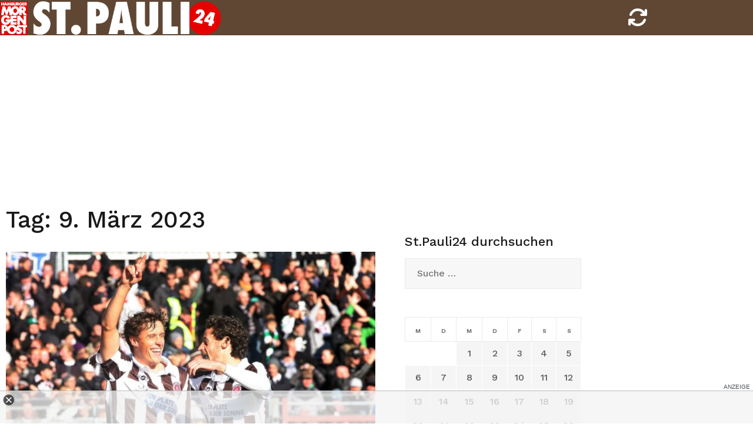

--- FILE ---
content_type: text/html; charset=UTF-8
request_url: https://stpauli24.mopo.de/2023/03/09
body_size: 13162
content:
<!doctype html>
<html lang="de-DE">
<head>
<script type="text/javascript" src="https://cdn.opencmp.net/tcf-v2/cmp-stub-latest.js" id="open-cmp-stub" data-activation-key="63a46e3511f9335bc487be7f" data-domain="stpauli24.mopo.de"></script>


<script type="module" src="//cl-eu2.k5a.io/617ed1c0b7590372fd538792.module.js"></script>
<script nomodule src="//cl-eu2.k5a.io/617ed1c0b7590372fd538792.nomodule.js" defer></script>

<script type="text/plain" src="https://static.cleverpush.com/channel/loader/BFCJPNuM9iMbDhhD2.js" data-cmp-vendor="1139" data-cmp-script></script>




<!-- Copyright (c) 2000-2022 etracker GmbH. All rights reserved. -->
<!-- This material may not be reproduced, displayed, modified or distributed -->
<!-- without the express prior written permission of the copyright holder. -->
<!-- etracker tracklet 5.0 -->
<script type="text/javascript">
// var et_pagename = "";
// var et_areas = "";
// var et_tval = 0;
// var et_tsale = 0;
// var et_tonr = "";
// var et_basket = "";
var et_proxy_redirect = "//stats.mopo.de";
var et_seg2 = "Archive";
</script>
<script id="_etLoader" type="text/javascript" charset="UTF-8" data-block-cookies="true"  data-secure-code="4EbOsx" src="//stats.mopo.de/code/e.js" async></script>
<!-- etracker tracklet 5.0 end -->

<!--
    ____               _      __           ___      __       __         _        __              _____________ _____    _____  ______    _
   / __ )___ _      __(_)____/ /_     ____/ (_)____/ /_     / /_  ___  (_)  ____/ /__  _____    /  __   __   /  __  \  / __  \/  __  \  / /
  / __  / _ \ | /| / / / ___/ __ \   / __  / / ___/ __ \   / __ \/ _ \/ /  / __  / _ \/ ___/   /  / /  / /  /  /  \  \/ (__) /  /  \  \/ /
 / /_/ /  __/ |/ |/ / / /  / /_/ /  / /_/ / / /__/ / / /  / /_/ /  __/ /  / /_/ /  __/ /      /  / /  / /  /\  \__/  /  ____/\  \__/  /_/
/_____/\___/|__/|__/_/_/  /_.___/   \__,_/_/\___/_/ /_/  /_.___/\___/_/   \__,_/\___/_/      /__/ /__/ /__/  \______/__/      \______(_)

Mehr unter https://www.mopo.de/jobs-bei-der-mopo

-->

    <script>
   const getCookieValue = (name) => (
     document.cookie.match('(^|;)\\s*' + name + '\\s*=\\s*([^;]+)')?.pop() || ''
  )
  </script>




<script type="text/plain" src="//widgets.outbrain.com/outbrain.js" data-cmp-vendor="164" data-cmp-script></script>

	<meta charset="UTF-8">
	<meta name="viewport" content="width=device-width, initial-scale=1, user-scalable=no, maximum-scale=1">
	<link rel="profile" href="http://gmpg.org/xfn/11">
    <link href="https://stpauli24.mopo.de/wp-content/themes/airi-stpauli24/font/fontawesome/css/all.css" rel="stylesheet">
	<meta property="fb:admins" content="196072707519" />
	<meta property="fb:app_id" content="405303502919952"/>
	<meta property="twitter:account_id" content="557760874"/>

<meta name="theme-color" content="#604734">
<meta name="msapplication-navbutton-color" content="#604734">
<meta name="apple-mobile-web-app-status-bar-style" content="#604734">

	<meta name='robots' content='noindex, follow' />

	<!-- This site is optimized with the Yoast SEO plugin v20.8 - https://yoast.com/wordpress/plugins/seo/ -->
	<title>9. März 2023 - StPauli24</title>
	<meta property="og:locale" content="de_DE" />
	<meta property="og:type" content="website" />
	<meta property="og:title" content="9. März 2023 - StPauli24" />
	<meta property="og:url" content="https://stpauli24.mopo.de/2023/03/09" />
	<meta property="og:site_name" content="StPauli24" />
	<meta property="og:image" content="https://stpauli24.mopo.de/wp-content/uploads/2019/04/fcstpauli-millerntor-fahne-logo-fan-stadion.jpg" />
	<meta property="og:image:width" content="3547" />
	<meta property="og:image:height" content="2364" />
	<meta property="og:image:type" content="image/jpeg" />
	<meta name="twitter:card" content="summary_large_image" />
	<meta name="twitter:site" content="@mopo_sport" />
	<script type="application/ld+json" class="yoast-schema-graph">{"@context":"https://schema.org","@graph":[{"@type":"CollectionPage","@id":"https://stpauli24.mopo.de/2023/03/09","url":"https://stpauli24.mopo.de/2023/03/09","name":"9. März 2023 - StPauli24","isPartOf":{"@id":"https://stpauli24.mopo.de/#website"},"primaryImageOfPage":{"@id":"https://stpauli24.mopo.de/2023/03/09#primaryimage"},"image":{"@id":"https://stpauli24.mopo.de/2023/03/09#primaryimage"},"thumbnailUrl":"https://stpauli24.mopo.de/wp-content/uploads/2023/03/imago0008856310h-scaled-2.jpg","breadcrumb":{"@id":"https://stpauli24.mopo.de/2023/03/09#breadcrumb"},"inLanguage":"de-DE"},{"@type":"ImageObject","inLanguage":"de-DE","@id":"https://stpauli24.mopo.de/2023/03/09#primaryimage","url":"https://stpauli24.mopo.de/wp-content/uploads/2023/03/imago0008856310h-scaled-2.jpg","contentUrl":"https://stpauli24.mopo.de/wp-content/uploads/2023/03/imago0008856310h-scaled-2.jpg","width":2560,"height":1745,"caption":"Max Kruse und Jan-Philipp Kalla spielten gemeinsam für St. Pauli. (Bild: Imago/ZweiKameraden)"},{"@type":"BreadcrumbList","@id":"https://stpauli24.mopo.de/2023/03/09#breadcrumb","itemListElement":[{"@type":"ListItem","position":1,"name":"Startseite","item":"https://stpauli24.mopo.de/"},{"@type":"ListItem","position":2,"name":"Archive für 9. März 2023"}]},{"@type":"WebSite","@id":"https://stpauli24.mopo.de/#website","url":"https://stpauli24.mopo.de/","name":"StPauli24","description":"Der St.Pauli-Liveticker der MOPO","publisher":{"@id":"https://stpauli24.mopo.de/#organization"},"potentialAction":[{"@type":"SearchAction","target":{"@type":"EntryPoint","urlTemplate":"https://stpauli24.mopo.de/?s={search_term_string}"},"query-input":"required name=search_term_string"}],"inLanguage":"de-DE"},{"@type":"Organization","@id":"https://stpauli24.mopo.de/#organization","name":"Morgenpost Verlag GmbH","url":"https://stpauli24.mopo.de/","logo":{"@type":"ImageObject","inLanguage":"de-DE","@id":"https://stpauli24.mopo.de/#/schema/logo/image/","url":"https://stpauli24.mopo.de/wp-content/uploads/2019/03/325x80_StPauli24.png","contentUrl":"https://stpauli24.mopo.de/wp-content/uploads/2019/03/325x80_StPauli24.png","width":325,"height":80,"caption":"Morgenpost Verlag GmbH"},"image":{"@id":"https://stpauli24.mopo.de/#/schema/logo/image/"},"sameAs":["https://www.facebook.com/hamburgermorgenpost","https://twitter.com/mopo_sport","https://www.instagram.com/hamburgermorgenpost/","https://www.linkedin.com/company/morgenpost-verlag-gmbh"]}]}</script>
	<!-- / Yoast SEO plugin. -->


<link rel="alternate" type="application/rss+xml" title="StPauli24 &raquo; Feed" href="https://stpauli24.mopo.de/feed" />
<link rel="alternate" type="application/rss+xml" title="StPauli24 &raquo; Kommentar-Feed" href="https://stpauli24.mopo.de/comments/feed" />
<link rel='stylesheet' id='airi-bootstrap-css' href='https://stpauli24.mopo.de/wp-content/themes/airi-stpauli24/css/bootstrap/bootstrap.min.css?ver=1' type='text/css' media='all' />
<link rel='stylesheet' id='wp-block-library-css' href='https://stpauli24.mopo.de/wp-includes/css/dist/block-library/style.min.css?ver=6.2.2' type='text/css' media='all' />
<link rel='stylesheet' id='classic-theme-styles-css' href='https://stpauli24.mopo.de/wp-includes/css/classic-themes.min.css?ver=6.2.2' type='text/css' media='all' />
<style id='global-styles-inline-css' type='text/css'>
body{--wp--preset--color--black: #000000;--wp--preset--color--cyan-bluish-gray: #abb8c3;--wp--preset--color--white: #ffffff;--wp--preset--color--pale-pink: #f78da7;--wp--preset--color--vivid-red: #cf2e2e;--wp--preset--color--luminous-vivid-orange: #ff6900;--wp--preset--color--luminous-vivid-amber: #fcb900;--wp--preset--color--light-green-cyan: #7bdcb5;--wp--preset--color--vivid-green-cyan: #00d084;--wp--preset--color--pale-cyan-blue: #8ed1fc;--wp--preset--color--vivid-cyan-blue: #0693e3;--wp--preset--color--vivid-purple: #9b51e0;--wp--preset--gradient--vivid-cyan-blue-to-vivid-purple: linear-gradient(135deg,rgba(6,147,227,1) 0%,rgb(155,81,224) 100%);--wp--preset--gradient--light-green-cyan-to-vivid-green-cyan: linear-gradient(135deg,rgb(122,220,180) 0%,rgb(0,208,130) 100%);--wp--preset--gradient--luminous-vivid-amber-to-luminous-vivid-orange: linear-gradient(135deg,rgba(252,185,0,1) 0%,rgba(255,105,0,1) 100%);--wp--preset--gradient--luminous-vivid-orange-to-vivid-red: linear-gradient(135deg,rgba(255,105,0,1) 0%,rgb(207,46,46) 100%);--wp--preset--gradient--very-light-gray-to-cyan-bluish-gray: linear-gradient(135deg,rgb(238,238,238) 0%,rgb(169,184,195) 100%);--wp--preset--gradient--cool-to-warm-spectrum: linear-gradient(135deg,rgb(74,234,220) 0%,rgb(151,120,209) 20%,rgb(207,42,186) 40%,rgb(238,44,130) 60%,rgb(251,105,98) 80%,rgb(254,248,76) 100%);--wp--preset--gradient--blush-light-purple: linear-gradient(135deg,rgb(255,206,236) 0%,rgb(152,150,240) 100%);--wp--preset--gradient--blush-bordeaux: linear-gradient(135deg,rgb(254,205,165) 0%,rgb(254,45,45) 50%,rgb(107,0,62) 100%);--wp--preset--gradient--luminous-dusk: linear-gradient(135deg,rgb(255,203,112) 0%,rgb(199,81,192) 50%,rgb(65,88,208) 100%);--wp--preset--gradient--pale-ocean: linear-gradient(135deg,rgb(255,245,203) 0%,rgb(182,227,212) 50%,rgb(51,167,181) 100%);--wp--preset--gradient--electric-grass: linear-gradient(135deg,rgb(202,248,128) 0%,rgb(113,206,126) 100%);--wp--preset--gradient--midnight: linear-gradient(135deg,rgb(2,3,129) 0%,rgb(40,116,252) 100%);--wp--preset--duotone--dark-grayscale: url('#wp-duotone-dark-grayscale');--wp--preset--duotone--grayscale: url('#wp-duotone-grayscale');--wp--preset--duotone--purple-yellow: url('#wp-duotone-purple-yellow');--wp--preset--duotone--blue-red: url('#wp-duotone-blue-red');--wp--preset--duotone--midnight: url('#wp-duotone-midnight');--wp--preset--duotone--magenta-yellow: url('#wp-duotone-magenta-yellow');--wp--preset--duotone--purple-green: url('#wp-duotone-purple-green');--wp--preset--duotone--blue-orange: url('#wp-duotone-blue-orange');--wp--preset--font-size--small: 13px;--wp--preset--font-size--medium: 20px;--wp--preset--font-size--large: 36px;--wp--preset--font-size--x-large: 42px;--wp--preset--spacing--20: 0.44rem;--wp--preset--spacing--30: 0.67rem;--wp--preset--spacing--40: 1rem;--wp--preset--spacing--50: 1.5rem;--wp--preset--spacing--60: 2.25rem;--wp--preset--spacing--70: 3.38rem;--wp--preset--spacing--80: 5.06rem;--wp--preset--shadow--natural: 6px 6px 9px rgba(0, 0, 0, 0.2);--wp--preset--shadow--deep: 12px 12px 50px rgba(0, 0, 0, 0.4);--wp--preset--shadow--sharp: 6px 6px 0px rgba(0, 0, 0, 0.2);--wp--preset--shadow--outlined: 6px 6px 0px -3px rgba(255, 255, 255, 1), 6px 6px rgba(0, 0, 0, 1);--wp--preset--shadow--crisp: 6px 6px 0px rgba(0, 0, 0, 1);}:where(.is-layout-flex){gap: 0.5em;}body .is-layout-flow > .alignleft{float: left;margin-inline-start: 0;margin-inline-end: 2em;}body .is-layout-flow > .alignright{float: right;margin-inline-start: 2em;margin-inline-end: 0;}body .is-layout-flow > .aligncenter{margin-left: auto !important;margin-right: auto !important;}body .is-layout-constrained > .alignleft{float: left;margin-inline-start: 0;margin-inline-end: 2em;}body .is-layout-constrained > .alignright{float: right;margin-inline-start: 2em;margin-inline-end: 0;}body .is-layout-constrained > .aligncenter{margin-left: auto !important;margin-right: auto !important;}body .is-layout-constrained > :where(:not(.alignleft):not(.alignright):not(.alignfull)){max-width: var(--wp--style--global--content-size);margin-left: auto !important;margin-right: auto !important;}body .is-layout-constrained > .alignwide{max-width: var(--wp--style--global--wide-size);}body .is-layout-flex{display: flex;}body .is-layout-flex{flex-wrap: wrap;align-items: center;}body .is-layout-flex > *{margin: 0;}:where(.wp-block-columns.is-layout-flex){gap: 2em;}.has-black-color{color: var(--wp--preset--color--black) !important;}.has-cyan-bluish-gray-color{color: var(--wp--preset--color--cyan-bluish-gray) !important;}.has-white-color{color: var(--wp--preset--color--white) !important;}.has-pale-pink-color{color: var(--wp--preset--color--pale-pink) !important;}.has-vivid-red-color{color: var(--wp--preset--color--vivid-red) !important;}.has-luminous-vivid-orange-color{color: var(--wp--preset--color--luminous-vivid-orange) !important;}.has-luminous-vivid-amber-color{color: var(--wp--preset--color--luminous-vivid-amber) !important;}.has-light-green-cyan-color{color: var(--wp--preset--color--light-green-cyan) !important;}.has-vivid-green-cyan-color{color: var(--wp--preset--color--vivid-green-cyan) !important;}.has-pale-cyan-blue-color{color: var(--wp--preset--color--pale-cyan-blue) !important;}.has-vivid-cyan-blue-color{color: var(--wp--preset--color--vivid-cyan-blue) !important;}.has-vivid-purple-color{color: var(--wp--preset--color--vivid-purple) !important;}.has-black-background-color{background-color: var(--wp--preset--color--black) !important;}.has-cyan-bluish-gray-background-color{background-color: var(--wp--preset--color--cyan-bluish-gray) !important;}.has-white-background-color{background-color: var(--wp--preset--color--white) !important;}.has-pale-pink-background-color{background-color: var(--wp--preset--color--pale-pink) !important;}.has-vivid-red-background-color{background-color: var(--wp--preset--color--vivid-red) !important;}.has-luminous-vivid-orange-background-color{background-color: var(--wp--preset--color--luminous-vivid-orange) !important;}.has-luminous-vivid-amber-background-color{background-color: var(--wp--preset--color--luminous-vivid-amber) !important;}.has-light-green-cyan-background-color{background-color: var(--wp--preset--color--light-green-cyan) !important;}.has-vivid-green-cyan-background-color{background-color: var(--wp--preset--color--vivid-green-cyan) !important;}.has-pale-cyan-blue-background-color{background-color: var(--wp--preset--color--pale-cyan-blue) !important;}.has-vivid-cyan-blue-background-color{background-color: var(--wp--preset--color--vivid-cyan-blue) !important;}.has-vivid-purple-background-color{background-color: var(--wp--preset--color--vivid-purple) !important;}.has-black-border-color{border-color: var(--wp--preset--color--black) !important;}.has-cyan-bluish-gray-border-color{border-color: var(--wp--preset--color--cyan-bluish-gray) !important;}.has-white-border-color{border-color: var(--wp--preset--color--white) !important;}.has-pale-pink-border-color{border-color: var(--wp--preset--color--pale-pink) !important;}.has-vivid-red-border-color{border-color: var(--wp--preset--color--vivid-red) !important;}.has-luminous-vivid-orange-border-color{border-color: var(--wp--preset--color--luminous-vivid-orange) !important;}.has-luminous-vivid-amber-border-color{border-color: var(--wp--preset--color--luminous-vivid-amber) !important;}.has-light-green-cyan-border-color{border-color: var(--wp--preset--color--light-green-cyan) !important;}.has-vivid-green-cyan-border-color{border-color: var(--wp--preset--color--vivid-green-cyan) !important;}.has-pale-cyan-blue-border-color{border-color: var(--wp--preset--color--pale-cyan-blue) !important;}.has-vivid-cyan-blue-border-color{border-color: var(--wp--preset--color--vivid-cyan-blue) !important;}.has-vivid-purple-border-color{border-color: var(--wp--preset--color--vivid-purple) !important;}.has-vivid-cyan-blue-to-vivid-purple-gradient-background{background: var(--wp--preset--gradient--vivid-cyan-blue-to-vivid-purple) !important;}.has-light-green-cyan-to-vivid-green-cyan-gradient-background{background: var(--wp--preset--gradient--light-green-cyan-to-vivid-green-cyan) !important;}.has-luminous-vivid-amber-to-luminous-vivid-orange-gradient-background{background: var(--wp--preset--gradient--luminous-vivid-amber-to-luminous-vivid-orange) !important;}.has-luminous-vivid-orange-to-vivid-red-gradient-background{background: var(--wp--preset--gradient--luminous-vivid-orange-to-vivid-red) !important;}.has-very-light-gray-to-cyan-bluish-gray-gradient-background{background: var(--wp--preset--gradient--very-light-gray-to-cyan-bluish-gray) !important;}.has-cool-to-warm-spectrum-gradient-background{background: var(--wp--preset--gradient--cool-to-warm-spectrum) !important;}.has-blush-light-purple-gradient-background{background: var(--wp--preset--gradient--blush-light-purple) !important;}.has-blush-bordeaux-gradient-background{background: var(--wp--preset--gradient--blush-bordeaux) !important;}.has-luminous-dusk-gradient-background{background: var(--wp--preset--gradient--luminous-dusk) !important;}.has-pale-ocean-gradient-background{background: var(--wp--preset--gradient--pale-ocean) !important;}.has-electric-grass-gradient-background{background: var(--wp--preset--gradient--electric-grass) !important;}.has-midnight-gradient-background{background: var(--wp--preset--gradient--midnight) !important;}.has-small-font-size{font-size: var(--wp--preset--font-size--small) !important;}.has-medium-font-size{font-size: var(--wp--preset--font-size--medium) !important;}.has-large-font-size{font-size: var(--wp--preset--font-size--large) !important;}.has-x-large-font-size{font-size: var(--wp--preset--font-size--x-large) !important;}
.wp-block-navigation a:where(:not(.wp-element-button)){color: inherit;}
:where(.wp-block-columns.is-layout-flex){gap: 2em;}
.wp-block-pullquote{font-size: 1.5em;line-height: 1.6;}
</style>
<link rel='stylesheet' id='airi-style-css' href='https://stpauli24.mopo.de/wp-content/themes/airi-stpauli24/style.css?ver=6.2.2' type='text/css' media='all' />
<link rel='stylesheet' id='airi-font-awesome-css' href='https://stpauli24.mopo.de/wp-content/themes/airi-stpauli24/css/font-awesome/css/font-awesome.min.css?ver=6.2.2' type='text/css' media='all' />
<script type='text/javascript' src='https://stpauli24.mopo.de/wp-includes/js/jquery/jquery.min.js?ver=3.6.4' id='jquery-core-js'></script>
<script type='text/javascript' src='https://stpauli24.mopo.de/wp-includes/js/jquery/jquery-migrate.min.js?ver=3.4.0' id='jquery-migrate-js'></script>
<link rel="https://api.w.org/" href="https://stpauli24.mopo.de/wp-json/" /><link rel="EditURI" type="application/rsd+xml" title="RSD" href="https://stpauli24.mopo.de/xmlrpc.php?rsd" />
<link rel="wlwmanifest" type="application/wlwmanifest+xml" href="https://stpauli24.mopo.de/wp-includes/wlwmanifest.xml" />
<meta name="generator" content="WordPress 6.2.2" />


<script async="" src="https://cdn.confiant-integrations.net/dYP6rDZ5mPeUPEK34WIp4RYZbzg/gpt_and_prebid/config.js"></script>


<!-- STPAULI 24 - Google Ad Manager globale Targetings -->
<script>

// Übergabe an Google Ad Manager
   var adHandler = adHandler || {cmd: []};
adHandler.cmd.push(function () {
adHandler.service.setTargeting('iab_category', ['IAB1-2', 'IAB 12-3', 'IAB17', 'IAB17-44', '483', '533']);

adHandler.service.request();
   });
</script>

<script async src="https://cpg-cdn.com/PUSH/MOPO/st.pauli24_home.js"></script>
<script async='async' src="https://functions.adnami.io/api/macro/adsm.macro.mopo.de.js"></script> 


	<script type="text/javascript">
	__tcfapi("addEventListener", 2, function (tcData, success) {
	    if (success == false) {
	        //console.error("addEventListener throws error");
	    } else {
	        console.log("Event listener: ", success, tcData);
	        // Signale fuer Nicht-IAB Vendoren anfragen
	        __tcfapi("getCustomData", 2, function (customData, success) {
	            if (success == false) {
	                console.error("\tgetCustomData error");
	            } else {
	                //console.log("\tgetCustomData:", customData);
	                // Check if Custom Vendor 1675 has consent:
	                if (customData.vendor.consents["1675"] === true) {
										//console.log("tracking: enabled");
											_etracker.enableCookies('stpauli24.mopo.de');
	                } else {
										//console.log("tracking: disabled");
											_etracker.disableCookies('stpauli24.mopo.de');
	                }
	            }
	        });
	    }
	});
	</script>



<script>console.log('autor: 2')</script><meta property="k5a:contentTag" content="mopoarticle"/><style id="kirki-inline-styles">h1,h2,h3,h4,h5,h6,.site-title{font-family:Work Sans;font-weight:500;}body{font-family:Work Sans;font-weight:400;font-size:18px;}.site-title{font-size:36px;}.site-description{font-size:16px;}.main-navigation li{font-size:16px;}.main-navigation ul ul li{font-size:13px;}.blog-loop .entry-title{font-size:28px;}.single-post .entry-title{font-size:32px;color:#191919;}.widget-area .widget-title{font-size:24px;}.widget-area .widget{font-size:16px;}.sidebar-column .widget-title{font-size:20px;}.sidebar-column .widget{font-size:16px;}.site-info{font-size:13px;}.woocommerce div.product .woocommerce-tabs ul.tabs li.active a,.product div.entry-summary p.price, .product div.entry-summary span.price,.athemes-blog:not(.airi_athemes_blog_skin) .posted-on a,.athemes-blog:not(.airi_athemes_blog_skin) .byline a:hover,.testimonials-section.style1:before,.single-post .read-more-link .gt,.blog-loop .read-more-link .gt,.single-post .posted-on a,.blog-loop .posted-on a,.entry-title a:hover,.airi_recent_entries .post-date,.menuStyle3 .top-bar .contact-item .fa,.menuStyle4 .contact-area .contact-block .contact-icon,.widget_categories li:hover::before,.widget_categories li:hover a{color:#604734;}.product .single_add_to_cart_button.button.alt,.menuStyle4 .contact-area .contact-block .contact-icon,button,.button,input[type="button"],input[type="reset"],input[type="submit"]{border-color:#604734;}.woocommerce-checkout button.button.alt,.woocommerce-checkout button.button.alt:hover,.woocommerce-cart .cart-collaterals .cart_totals .button:hover,.woocommerce-cart .cart-collaterals .cart_totals .button,.product .single_add_to_cart_button.button.alt:hover,.product .single_add_to_cart_button.button.alt,.woocommerce ul.products li.product .button,.menuStyle2 .main-navigation a:hover:after, .menuStyle2 .main-navigation .current-menu-item:after,.menuMOPO .main-navigation a:hover:after, .menuMOPO .main-navigation .current-menu-item:after, .comments-area .comment-reply-link:hover,.menuStyle4 .main-navigation .header-cta:before,.menuStyle4 .main-navigation .header-cta,button,.button,input[type="button"],input[type="reset"],input[type="submit"],.menuStyle3 .main-navigation a:hover:after,.menuStyle3 .main-navigation .current-menu-item:after{background-color:#604734;}.menuMOPO .site-title a{color:#191919;}.menuMOPO .sticky-wrapper.is-sticky .site-title a{color:#191919;}.menuMOPO .site-description{color:#707070;}.menuMOPO .sticky-wrapper.is-sticky .site-description{color:#707070;}.menuMOPO .main-navigation a{color:#191919;}.menuMOPO .sticky-wrapper.is-sticky .main-navigation a{color:#191919;}.menuMOPO .site-header{background-color:#fff;}.menuMOPO .is-sticky .site-header{background-color:#ffffff;}#site-navigation ul ul li a{color:#1c1c1c;}#site-navigation ul ul li{background-color:#f7f7f7;}.menuStyle1 .mobile-menu-toggle_lines, .menuStyle1 .mobile-menu-toggle_lines:before, .menuStyle1 .mobile-menu-toggle_lines:after,.menuStyle1 .mobile-menu-toggle_lines,.mobile-menu-toggle_lines:before, .mobile-menu-toggle_lines:after,.mobile-menu-toggle_lines,.menuStyle3 .mobile-menu-toggle_lines,.menuStyle3 .mobile-menu-toggle_lines:before, .menuStyle3 .mobile-menu-toggle_lines:after{background:#ffffff;}.entry-title a{color:#191919;}.single-post .post-cat, .blog-loop .post-cat{background-color:#eff1f4;}.single-post .entry-meta, .blog-loop .entry-meta{color:#bfbfbf;}.single-post .entry-meta .byline a, .blog-loop .entry-meta .byline a{color:#595959;}.single-post .entry-content, .blog-loop .entry-content{color:#595959;}.widget .widget-title{color:#191919;}.widget{color:#707070;}.widget a{color:#595959;}/* vietnamese */
@font-face {
  font-family: 'Work Sans';
  font-style: normal;
  font-weight: 400;
  font-display: swap;
  src: url(https://stpauli24.mopo.de/wp-content/fonts/work-sans/font) format('woff');
  unicode-range: U+0102-0103, U+0110-0111, U+0128-0129, U+0168-0169, U+01A0-01A1, U+01AF-01B0, U+0300-0301, U+0303-0304, U+0308-0309, U+0323, U+0329, U+1EA0-1EF9, U+20AB;
}
/* latin-ext */
@font-face {
  font-family: 'Work Sans';
  font-style: normal;
  font-weight: 400;
  font-display: swap;
  src: url(https://stpauli24.mopo.de/wp-content/fonts/work-sans/font) format('woff');
  unicode-range: U+0100-02BA, U+02BD-02C5, U+02C7-02CC, U+02CE-02D7, U+02DD-02FF, U+0304, U+0308, U+0329, U+1D00-1DBF, U+1E00-1E9F, U+1EF2-1EFF, U+2020, U+20A0-20AB, U+20AD-20C0, U+2113, U+2C60-2C7F, U+A720-A7FF;
}
/* latin */
@font-face {
  font-family: 'Work Sans';
  font-style: normal;
  font-weight: 400;
  font-display: swap;
  src: url(https://stpauli24.mopo.de/wp-content/fonts/work-sans/font) format('woff');
  unicode-range: U+0000-00FF, U+0131, U+0152-0153, U+02BB-02BC, U+02C6, U+02DA, U+02DC, U+0304, U+0308, U+0329, U+2000-206F, U+20AC, U+2122, U+2191, U+2193, U+2212, U+2215, U+FEFF, U+FFFD;
}
/* vietnamese */
@font-face {
  font-family: 'Work Sans';
  font-style: normal;
  font-weight: 500;
  font-display: swap;
  src: url(https://stpauli24.mopo.de/wp-content/fonts/work-sans/font) format('woff');
  unicode-range: U+0102-0103, U+0110-0111, U+0128-0129, U+0168-0169, U+01A0-01A1, U+01AF-01B0, U+0300-0301, U+0303-0304, U+0308-0309, U+0323, U+0329, U+1EA0-1EF9, U+20AB;
}
/* latin-ext */
@font-face {
  font-family: 'Work Sans';
  font-style: normal;
  font-weight: 500;
  font-display: swap;
  src: url(https://stpauli24.mopo.de/wp-content/fonts/work-sans/font) format('woff');
  unicode-range: U+0100-02BA, U+02BD-02C5, U+02C7-02CC, U+02CE-02D7, U+02DD-02FF, U+0304, U+0308, U+0329, U+1D00-1DBF, U+1E00-1E9F, U+1EF2-1EFF, U+2020, U+20A0-20AB, U+20AD-20C0, U+2113, U+2C60-2C7F, U+A720-A7FF;
}
/* latin */
@font-face {
  font-family: 'Work Sans';
  font-style: normal;
  font-weight: 500;
  font-display: swap;
  src: url(https://stpauli24.mopo.de/wp-content/fonts/work-sans/font) format('woff');
  unicode-range: U+0000-00FF, U+0131, U+0152-0153, U+02BB-02BC, U+02C6, U+02DA, U+02DC, U+0304, U+0308, U+0329, U+2000-206F, U+20AC, U+2122, U+2191, U+2193, U+2212, U+2215, U+FEFF, U+FFFD;
}/* vietnamese */
@font-face {
  font-family: 'Work Sans';
  font-style: normal;
  font-weight: 400;
  font-display: swap;
  src: url(https://stpauli24.mopo.de/wp-content/fonts/work-sans/font) format('woff');
  unicode-range: U+0102-0103, U+0110-0111, U+0128-0129, U+0168-0169, U+01A0-01A1, U+01AF-01B0, U+0300-0301, U+0303-0304, U+0308-0309, U+0323, U+0329, U+1EA0-1EF9, U+20AB;
}
/* latin-ext */
@font-face {
  font-family: 'Work Sans';
  font-style: normal;
  font-weight: 400;
  font-display: swap;
  src: url(https://stpauli24.mopo.de/wp-content/fonts/work-sans/font) format('woff');
  unicode-range: U+0100-02BA, U+02BD-02C5, U+02C7-02CC, U+02CE-02D7, U+02DD-02FF, U+0304, U+0308, U+0329, U+1D00-1DBF, U+1E00-1E9F, U+1EF2-1EFF, U+2020, U+20A0-20AB, U+20AD-20C0, U+2113, U+2C60-2C7F, U+A720-A7FF;
}
/* latin */
@font-face {
  font-family: 'Work Sans';
  font-style: normal;
  font-weight: 400;
  font-display: swap;
  src: url(https://stpauli24.mopo.de/wp-content/fonts/work-sans/font) format('woff');
  unicode-range: U+0000-00FF, U+0131, U+0152-0153, U+02BB-02BC, U+02C6, U+02DA, U+02DC, U+0304, U+0308, U+0329, U+2000-206F, U+20AC, U+2122, U+2191, U+2193, U+2212, U+2215, U+FEFF, U+FFFD;
}
/* vietnamese */
@font-face {
  font-family: 'Work Sans';
  font-style: normal;
  font-weight: 500;
  font-display: swap;
  src: url(https://stpauli24.mopo.de/wp-content/fonts/work-sans/font) format('woff');
  unicode-range: U+0102-0103, U+0110-0111, U+0128-0129, U+0168-0169, U+01A0-01A1, U+01AF-01B0, U+0300-0301, U+0303-0304, U+0308-0309, U+0323, U+0329, U+1EA0-1EF9, U+20AB;
}
/* latin-ext */
@font-face {
  font-family: 'Work Sans';
  font-style: normal;
  font-weight: 500;
  font-display: swap;
  src: url(https://stpauli24.mopo.de/wp-content/fonts/work-sans/font) format('woff');
  unicode-range: U+0100-02BA, U+02BD-02C5, U+02C7-02CC, U+02CE-02D7, U+02DD-02FF, U+0304, U+0308, U+0329, U+1D00-1DBF, U+1E00-1E9F, U+1EF2-1EFF, U+2020, U+20A0-20AB, U+20AD-20C0, U+2113, U+2C60-2C7F, U+A720-A7FF;
}
/* latin */
@font-face {
  font-family: 'Work Sans';
  font-style: normal;
  font-weight: 500;
  font-display: swap;
  src: url(https://stpauli24.mopo.de/wp-content/fonts/work-sans/font) format('woff');
  unicode-range: U+0000-00FF, U+0131, U+0152-0153, U+02BB-02BC, U+02C6, U+02DA, U+02DC, U+0304, U+0308, U+0329, U+2000-206F, U+20AC, U+2122, U+2191, U+2193, U+2212, U+2215, U+FEFF, U+FFFD;
}/* vietnamese */
@font-face {
  font-family: 'Work Sans';
  font-style: normal;
  font-weight: 400;
  font-display: swap;
  src: url(https://stpauli24.mopo.de/wp-content/fonts/work-sans/font) format('woff');
  unicode-range: U+0102-0103, U+0110-0111, U+0128-0129, U+0168-0169, U+01A0-01A1, U+01AF-01B0, U+0300-0301, U+0303-0304, U+0308-0309, U+0323, U+0329, U+1EA0-1EF9, U+20AB;
}
/* latin-ext */
@font-face {
  font-family: 'Work Sans';
  font-style: normal;
  font-weight: 400;
  font-display: swap;
  src: url(https://stpauli24.mopo.de/wp-content/fonts/work-sans/font) format('woff');
  unicode-range: U+0100-02BA, U+02BD-02C5, U+02C7-02CC, U+02CE-02D7, U+02DD-02FF, U+0304, U+0308, U+0329, U+1D00-1DBF, U+1E00-1E9F, U+1EF2-1EFF, U+2020, U+20A0-20AB, U+20AD-20C0, U+2113, U+2C60-2C7F, U+A720-A7FF;
}
/* latin */
@font-face {
  font-family: 'Work Sans';
  font-style: normal;
  font-weight: 400;
  font-display: swap;
  src: url(https://stpauli24.mopo.de/wp-content/fonts/work-sans/font) format('woff');
  unicode-range: U+0000-00FF, U+0131, U+0152-0153, U+02BB-02BC, U+02C6, U+02DA, U+02DC, U+0304, U+0308, U+0329, U+2000-206F, U+20AC, U+2122, U+2191, U+2193, U+2212, U+2215, U+FEFF, U+FFFD;
}
/* vietnamese */
@font-face {
  font-family: 'Work Sans';
  font-style: normal;
  font-weight: 500;
  font-display: swap;
  src: url(https://stpauli24.mopo.de/wp-content/fonts/work-sans/font) format('woff');
  unicode-range: U+0102-0103, U+0110-0111, U+0128-0129, U+0168-0169, U+01A0-01A1, U+01AF-01B0, U+0300-0301, U+0303-0304, U+0308-0309, U+0323, U+0329, U+1EA0-1EF9, U+20AB;
}
/* latin-ext */
@font-face {
  font-family: 'Work Sans';
  font-style: normal;
  font-weight: 500;
  font-display: swap;
  src: url(https://stpauli24.mopo.de/wp-content/fonts/work-sans/font) format('woff');
  unicode-range: U+0100-02BA, U+02BD-02C5, U+02C7-02CC, U+02CE-02D7, U+02DD-02FF, U+0304, U+0308, U+0329, U+1D00-1DBF, U+1E00-1E9F, U+1EF2-1EFF, U+2020, U+20A0-20AB, U+20AD-20C0, U+2113, U+2C60-2C7F, U+A720-A7FF;
}
/* latin */
@font-face {
  font-family: 'Work Sans';
  font-style: normal;
  font-weight: 500;
  font-display: swap;
  src: url(https://stpauli24.mopo.de/wp-content/fonts/work-sans/font) format('woff');
  unicode-range: U+0000-00FF, U+0131, U+0152-0153, U+02BB-02BC, U+02C6, U+02DA, U+02DC, U+0304, U+0308, U+0329, U+2000-206F, U+20AC, U+2122, U+2191, U+2193, U+2212, U+2215, U+FEFF, U+FFFD;
}</style>
	<script>
	  console.log('%c BEWIRB DICH BEI DER MOPO! ', 'background: #e30613; color: #fff');
	  console.log("Mehr unter https://www.mopo.de/jobs-bei-der-mopo");
	</script>

  <link rel='preload' href='//data-209f9bb45a.mopo.de/iomm/latest/manager/base/es6/bundle.js' as='script' id='IOMmBundle'>
   <link rel='preload' href='//data-209f9bb45a.mopo.de/iomm/latest/bootstrap/loader.js' as='script'>
<script type='text/javascript' src="//data-209f9bb45a.mopo.de/iomm/latest/bootstrap/loader.js" data-cmp-ab="2"></script>

</head>

<body class="archive date wp-custom-logo hfeed menuMOPO menuNotContained sticky-header">


<script>
  IOMm('configure', { st: 'mopo', dn: 'data-209f9bb45a.mopo.de', mh:5 });
  IOMm('pageview', { cp: 'mopo_fussball_stpauli_stpauli24' });
  IOMm('3p', 'qds');
</script>

  <div id="page" class="site">
	<a class="skip-link screen-reader-text" href="#content">Skip to content</a>

		
<!-- <header id="masthead" class="site-header fixed-top"> -->
<header id="masthead" class="site-header">

	<div class="container-fluid pr-0" >
				<div class="row mr-0">

		  <div class="row col-10 m-0 pr-0 d-flex justify-content-between">
			<!-- Branding -->
            <div class="site-branding">
			  				<!--<a href="https://stpauli24.mopo.de"><img src="https://stpauli24.mopo.de/wp-content/themes/airi-stpauli24/images/stpauli24_weiss-mitMOPOlogo.png"></a>-->
				<a href="https://stpauli24.mopo.de"><img src="https://stpauli24.mopo.de/wp-content/themes/airi-stpauli24/images/MOPOstpauli24.png" style="margin-top: 2px"></a>
			</div>
            <div class="float-right row">
              <div class="reload" style="margin-right: -100px;">
                <a href="javascript: window.location.href=window.location.href;" id="reloadclick" title="Seite neu laden">
                  <i class="fas fa-sync"></i></a>
              </div>
            </div>
          </div>



		</div> <!-- row -->
	</div>
	<div class="header-search-form">
		<form role="search" method="get" class="search-form" action="https://stpauli24.mopo.de/">
				<label>
					<span class="screen-reader-text">Suche nach:</span>
					<input type="search" class="search-field" placeholder="Suche &hellip;" value="" name="s" />
				</label>
				<input type="submit" class="search-submit" value="Suche" />
			</form>	</div>

</header><!-- #masthead -->

	<div id="content" class="site-content">


	
<div class="container">
<!-- traffective-ad-Billboard -->
<!-- push-ads-d-top -->
<div class="push-ads-frame w100 flex-center mt20 mb20 h250" data-map-dc="desktop">
   <div id="push-ads-d-top" class="push-ads fit-ch t60-sticky flex-column ad-label">

   </div>
</div>

<div class="row" style="position: relative;">
<!-- push-ads-d-off-content-left-1 -->
<div class="push-ads-frame outer left-ad" data-map-dc="desktop">
   <div class="push-ads-frame inner">
       <div id="push-ads-d-off-content-left-1" class="push-ads flex-column t60-sticky ad-label">

       </div>
   </div>
</div>

<!-- push-ads-d-off-content-right-1 -->
<div class="push-ads-frame outer right-ad" data-map-dc="desktop">
   <div class="push-ads-frame inner">
       <div id="push-ads-d-off-content-right-1" class="push-ads flex-column t60-sticky ad-label">

       </div>
   </div>
</div>


<div id="content-div" class="row">

<!--	<div id="primary" class="content-area layout-default col-lg-8">
		<main id="main" class="site-main">
-->
<div id="primary" class="content-area layout-default">
<main id="main" class="site-main">		
	
		
			<header class="page-header col-md-12 mb30">
				<h1 class="page-title">Tag: <span>9. März 2023</span></h1>			</header><!-- .page-header -->

			<div class="blog-loop" >
				<div class="row">
					<div class="grid-sizer"></div>
					
<article id="post-64265" class="post-64265 post type-post status-publish format-standard has-post-thumbnail hentry category-stpauli24 tag-derby tag-jan-philipp-kalla tag-max-kruse tag-st-pauli">

	<div class="post-inner">
		<div class="flex">

						<div class="col-md-12">
				
	<a class="post-thumbnail" href="https://stpauli24.mopo.de/2023/03/09/kallas-abschiedsspiel-mit-kruse-vorher-steht-aber-ein-derby-an.html" aria-hidden="true">
		<img width="720" height="491" src="https://stpauli24.mopo.de/wp-content/uploads/2023/03/imago0008856310h-scaled-2-720x491.jpg" class="attachment-airi-720 size-airi-720 wp-post-image" alt="Kallas Abschiedsspiel mit Kruse – vorher steht aber ein Derby an" decoding="async" srcset="https://stpauli24.mopo.de/wp-content/uploads/2023/03/imago0008856310h-scaled-2-720x491.jpg 720w, https://stpauli24.mopo.de/wp-content/uploads/2023/03/imago0008856310h-scaled-2-300x204.jpg 300w, https://stpauli24.mopo.de/wp-content/uploads/2023/03/imago0008856310h-scaled-2-1024x698.jpg 1024w, https://stpauli24.mopo.de/wp-content/uploads/2023/03/imago0008856310h-scaled-2-768x524.jpg 768w, https://stpauli24.mopo.de/wp-content/uploads/2023/03/imago0008856310h-scaled-2-1536x1047.jpg 1536w, https://stpauli24.mopo.de/wp-content/uploads/2023/03/imago0008856310h-scaled-2-2048x1396.jpg 2048w" sizes="(max-width: 720px) 100vw, 720px" />	</a>

				</div>
			
			<div class="post-info col-md-12">
				<header class="entry-header">
					<span class="posted-on"><a href="https://stpauli24.mopo.de/2023/03/09/kallas-abschiedsspiel-mit-kruse-vorher-steht-aber-ein-derby-an.html" rel="bookmark" title="Kallas Abschiedsspiel mit Kruse – vorher steht aber ein Derby an"><time class="entry-date published" datetime="2023-03-09T22:09:46+01:00">22:09 Uhr</time><time class="updated" datetime="2023-03-09T14:27:35+01:00">9. März 2023</time></a> - <small>09.03.2023</small></span><h2 class="entry-title"><a href="https://stpauli24.mopo.de/2023/03/09/kallas-abschiedsspiel-mit-kruse-vorher-steht-aber-ein-derby-an.html" rel="bookmark">Kallas Abschiedsspiel mit Kruse – vorher steht aber ein Derby an</a></h2>					<div class="entry-meta">
						


					</div><!-- .entry-meta -->
									</header><!-- .entry-header -->

				
					<div class="entry-content">
							<div class="mainsocial menu-social-container">		<ul id="menu-social" class="menu social-media-list clearfix">			<li id="menu-item-105312" class="menu-item menu-item-type-custom menu-item-object-custom menu-item-105312"><a target="_blank" title="Bei Facebook teilen: Kallas Abschiedsspiel mit Kruse – vorher steht aber ein Derby an" href="https://facebook.com/share.php?u=https%3A%2F%2Fstpauli24.mopo.de%2F2023%2F03%2F09%2Fkallas-abschiedsspiel-mit-kruse-vorher-steht-aber-ein-derby-an.html%3Fdcmid%3Dsm_fb&t=Kallas+Abschiedsspiel+mit+Kruse+%E2%80%93+vorher+steht+aber+ein+Derby+an">				<span class="screen-reader-text">Facebook</span></a></li>			<li id="menu-item-105313" class="menu-item menu-item-type-custom menu-item-object-custom menu-item-105313"><a  title="Bei X teilen: Kallas Abschiedsspiel mit Kruse – vorher steht aber ein Derby an"href="https://x.com/share?url=https%3A%2F%2Fstpauli24.mopo.de%2F2023%2F03%2F09%2Fkallas-abschiedsspiel-mit-kruse-vorher-steht-aber-ein-derby-an.html%3Fdcmid%3Dsm_tw&text=Kallas+Abschiedsspiel+mit+Kruse+%E2%80%93+vorher+steht+aber+ein+Derby+an%20(via%20@mopo)">				<span class="screen-reader-text">X</span></a></li>		</ul>	</div>				<p>Der nächste (Ex-)Nationalspieler dribbelt beim FC St. Pauli auf. Auch Max Kruse wird beim Abschiedsspiel [&hellip;]</p>

					</div><!-- .entry-content -->

										<footer class="entry-footer">
						<a class="read-more-link" href="https://stpauli24.mopo.de/2023/03/09/kallas-abschiedsspiel-mit-kruse-vorher-steht-aber-ein-derby-an.html">weiterlesen<span class="gt">&gt;&gt;</span></a>
					</footer><!-- .entry-footer -->
									
			</div>
		</div>
	</div>

</article><!-- #post-64265 -->

<article id="post-64296" class="post-64296 post type-post status-publish format-standard hentry category-stpauli24 tag-alexander-zorniger tag-fabian-huerzeler tag-rb-leipzig tag-spvgg-greuther-fuerth tag-taktik">

	<div class="post-inner">
		<div class="flex">

						<div class="col-md-12">
							</div>
			
			<div class="post-info col-md-12">
				<header class="entry-header">
					<span class="posted-on"><a href="https://stpauli24.mopo.de/2023/03/09/darum-spricht-st-pauli-trainer-huerzeler-bei-fuerth-von-rb-fussball.html" rel="bookmark" title="Darum spricht St. Pauli-Trainer Hürzeler bei Fürth von „RB-Fußball“"><time class="entry-date published" datetime="2023-03-09T20:46:55+01:00">20:46 Uhr</time><time class="updated" datetime="2023-03-09T14:27:31+01:00">9. März 2023</time></a> - <small>09.03.2023</small></span><h2 class="entry-title"><a href="https://stpauli24.mopo.de/2023/03/09/darum-spricht-st-pauli-trainer-huerzeler-bei-fuerth-von-rb-fussball.html" rel="bookmark">Darum spricht St. Pauli-Trainer Hürzeler bei Fürth von „RB-Fußball“</a></h2>					<div class="entry-meta">
						


					</div><!-- .entry-meta -->
									</header><!-- .entry-header -->

				
					<div class="entry-content">
							<div class="mainsocial menu-social-container">		<ul id="menu-social" class="menu social-media-list clearfix">			<li id="menu-item-105312" class="menu-item menu-item-type-custom menu-item-object-custom menu-item-105312"><a target="_blank" title="Bei Facebook teilen: Darum spricht St. Pauli-Trainer Hürzeler bei Fürth von „RB-Fußball“" href="https://facebook.com/share.php?u=https%3A%2F%2Fstpauli24.mopo.de%2F2023%2F03%2F09%2Fdarum-spricht-st-pauli-trainer-huerzeler-bei-fuerth-von-rb-fussball.html%3Fdcmid%3Dsm_fb&t=Darum+spricht+St.+Pauli-Trainer+H%C3%BCrzeler+bei+F%C3%BCrth+von+%E2%80%9ERB-Fu%C3%9Fball%E2%80%9C">				<span class="screen-reader-text">Facebook</span></a></li>			<li id="menu-item-105313" class="menu-item menu-item-type-custom menu-item-object-custom menu-item-105313"><a  title="Bei X teilen: Darum spricht St. Pauli-Trainer Hürzeler bei Fürth von „RB-Fußball“"href="https://x.com/share?url=https%3A%2F%2Fstpauli24.mopo.de%2F2023%2F03%2F09%2Fdarum-spricht-st-pauli-trainer-huerzeler-bei-fuerth-von-rb-fussball.html%3Fdcmid%3Dsm_tw&text=Darum+spricht+St.+Pauli-Trainer+H%C3%BCrzeler+bei+F%C3%BCrth+von+%E2%80%9ERB-Fu%C3%9Fball%E2%80%9C%20(via%20@mopo)">				<span class="screen-reader-text">X</span></a></li>		</ul>	</div>				<p>Vor dem Heimspiel gegen Greuther Fürth (Samstag, 13 Uhr) hatte St. Pauli-Trainer Fabian Hürzeler für [&hellip;]</p>

					</div><!-- .entry-content -->

										<footer class="entry-footer">
						<a class="read-more-link" href="https://stpauli24.mopo.de/2023/03/09/darum-spricht-st-pauli-trainer-huerzeler-bei-fuerth-von-rb-fussball.html">weiterlesen<span class="gt">&gt;&gt;</span></a>
					</footer><!-- .entry-footer -->
									
			</div>
		</div>
	</div>

</article><!-- #post-64296 -->

<article id="post-64269" class="post-64269 post type-post status-publish format-standard has-post-thumbnail hentry category-stpauli24 tag-1-fc-koeln tag-ivan-klasnic tag-leart-paqarada tag-rekord">

	<div class="post-inner">
		<div class="flex">

						<div class="col-md-12">
				
	<a class="post-thumbnail" href="https://stpauli24.mopo.de/2023/03/09/klasnic-und-co-diese-st-pauli-legenden-will-paqarada-ueberholen.html" aria-hidden="true">
		<img width="720" height="490" src="https://stpauli24.mopo.de/wp-content/uploads/2023/03/witters-1857141-scaled-1-720x490.jpg" class="attachment-airi-720 size-airi-720 wp-post-image" alt="Klasnic und Co.: Diese St. Pauli-Legenden will Paqarada überholen" decoding="async" loading="lazy" srcset="https://stpauli24.mopo.de/wp-content/uploads/2023/03/witters-1857141-scaled-1-720x490.jpg 720w, https://stpauli24.mopo.de/wp-content/uploads/2023/03/witters-1857141-scaled-1-300x204.jpg 300w, https://stpauli24.mopo.de/wp-content/uploads/2023/03/witters-1857141-scaled-1-1024x697.jpg 1024w, https://stpauli24.mopo.de/wp-content/uploads/2023/03/witters-1857141-scaled-1-768x523.jpg 768w, https://stpauli24.mopo.de/wp-content/uploads/2023/03/witters-1857141-scaled-1-1536x1045.jpg 1536w, https://stpauli24.mopo.de/wp-content/uploads/2023/03/witters-1857141-scaled-1-2048x1394.jpg 2048w" sizes="(max-width: 720px) 100vw, 720px" />	</a>

				</div>
			
			<div class="post-info col-md-12">
				<header class="entry-header">
					<span class="posted-on"><a href="https://stpauli24.mopo.de/2023/03/09/klasnic-und-co-diese-st-pauli-legenden-will-paqarada-ueberholen.html" rel="bookmark" title="Klasnic und Co.: Diese St. Pauli-Legenden will Paqarada überholen"><time class="entry-date published" datetime="2023-03-09T19:28:16+01:00">19:28 Uhr</time><time class="updated" datetime="2023-03-09T14:04:43+01:00">9. März 2023</time></a> - <small>09.03.2023</small></span><h2 class="entry-title"><a href="https://stpauli24.mopo.de/2023/03/09/klasnic-und-co-diese-st-pauli-legenden-will-paqarada-ueberholen.html" rel="bookmark">Klasnic und Co.: Diese St. Pauli-Legenden will Paqarada überholen</a></h2>					<div class="entry-meta">
						


					</div><!-- .entry-meta -->
									</header><!-- .entry-header -->

				
					<div class="entry-content">
							<div class="mainsocial menu-social-container">		<ul id="menu-social" class="menu social-media-list clearfix">			<li id="menu-item-105312" class="menu-item menu-item-type-custom menu-item-object-custom menu-item-105312"><a target="_blank" title="Bei Facebook teilen: Klasnic und Co.: Diese St. Pauli-Legenden will Paqarada überholen" href="https://facebook.com/share.php?u=https%3A%2F%2Fstpauli24.mopo.de%2F2023%2F03%2F09%2Fklasnic-und-co-diese-st-pauli-legenden-will-paqarada-ueberholen.html%3Fdcmid%3Dsm_fb&t=Klasnic+und+Co.%3A+Diese+St.+Pauli-Legenden+will+Paqarada+%C3%BCberholen">				<span class="screen-reader-text">Facebook</span></a></li>			<li id="menu-item-105313" class="menu-item menu-item-type-custom menu-item-object-custom menu-item-105313"><a  title="Bei X teilen: Klasnic und Co.: Diese St. Pauli-Legenden will Paqarada überholen"href="https://x.com/share?url=https%3A%2F%2Fstpauli24.mopo.de%2F2023%2F03%2F09%2Fklasnic-und-co-diese-st-pauli-legenden-will-paqarada-ueberholen.html%3Fdcmid%3Dsm_tw&text=Klasnic+und+Co.%3A+Diese+St.+Pauli-Legenden+will+Paqarada+%C3%BCberholen%20(via%20@mopo)">				<span class="screen-reader-text">X</span></a></li>		</ul>	</div>				<p>Natürlich sieht die 100 gut aus, so rund und dreistellig, wie sie dasteht. Aber eigentlich [&hellip;]</p>

					</div><!-- .entry-content -->

										<footer class="entry-footer">
						<a class="read-more-link" href="https://stpauli24.mopo.de/2023/03/09/klasnic-und-co-diese-st-pauli-legenden-will-paqarada-ueberholen.html">weiterlesen<span class="gt">&gt;&gt;</span></a>
					</footer><!-- .entry-footer -->
									
			</div>
		</div>
	</div>

</article><!-- #post-64269 -->

<article id="post-64289" class="post-64289 post type-post status-publish format-standard hentry category-stpauli24 tag-1-fc-kaiserslautern tag-dirk-schuster tag-krankheit tag-sv-sandhausen">

	<div class="post-inner">
		<div class="flex">

						<div class="col-md-12">
							</div>
			
			<div class="post-info col-md-12">
				<header class="entry-header">
					<span class="posted-on"><a href="https://stpauli24.mopo.de/2023/03/09/noch-nie-erlebt-krankheitswelle-trifft-st-pauli-konkurrenten.html" rel="bookmark" title="„Noch nie erlebt“: Krankheitswelle trifft St. Pauli-Konkurrenten"><time class="entry-date published" datetime="2023-03-09T18:01:06+01:00">18:01 Uhr</time><time class="updated" datetime="2023-03-09T14:04:49+01:00">9. März 2023</time></a> - <small>09.03.2023</small></span><h2 class="entry-title"><a href="https://stpauli24.mopo.de/2023/03/09/noch-nie-erlebt-krankheitswelle-trifft-st-pauli-konkurrenten.html" rel="bookmark">„Noch nie erlebt“: Krankheitswelle trifft St. Pauli-Konkurrenten</a></h2>					<div class="entry-meta">
						


					</div><!-- .entry-meta -->
									</header><!-- .entry-header -->

				
					<div class="entry-content">
							<div class="mainsocial menu-social-container">		<ul id="menu-social" class="menu social-media-list clearfix">			<li id="menu-item-105312" class="menu-item menu-item-type-custom menu-item-object-custom menu-item-105312"><a target="_blank" title="Bei Facebook teilen: „Noch nie erlebt“: Krankheitswelle trifft St. Pauli-Konkurrenten" href="https://facebook.com/share.php?u=https%3A%2F%2Fstpauli24.mopo.de%2F2023%2F03%2F09%2Fnoch-nie-erlebt-krankheitswelle-trifft-st-pauli-konkurrenten.html%3Fdcmid%3Dsm_fb&t=%E2%80%9ENoch+nie+erlebt%E2%80%9C%3A+Krankheitswelle+trifft+St.+Pauli-Konkurrenten">				<span class="screen-reader-text">Facebook</span></a></li>			<li id="menu-item-105313" class="menu-item menu-item-type-custom menu-item-object-custom menu-item-105313"><a  title="Bei X teilen: „Noch nie erlebt“: Krankheitswelle trifft St. Pauli-Konkurrenten"href="https://x.com/share?url=https%3A%2F%2Fstpauli24.mopo.de%2F2023%2F03%2F09%2Fnoch-nie-erlebt-krankheitswelle-trifft-st-pauli-konkurrenten.html%3Fdcmid%3Dsm_tw&text=%E2%80%9ENoch+nie+erlebt%E2%80%9C%3A+Krankheitswelle+trifft+St.+Pauli-Konkurrenten%20(via%20@mopo)">				<span class="screen-reader-text">X</span></a></li>		</ul>	</div>				<p>In den letzten Partien haben sie Federn lassen müssen. Und die Aussicht auf Besserung ist [&hellip;]</p>

					</div><!-- .entry-content -->

										<footer class="entry-footer">
						<a class="read-more-link" href="https://stpauli24.mopo.de/2023/03/09/noch-nie-erlebt-krankheitswelle-trifft-st-pauli-konkurrenten.html">weiterlesen<span class="gt">&gt;&gt;</span></a>
					</footer><!-- .entry-footer -->
									
			</div>
		</div>
	</div>

</article><!-- #post-64289 -->

<article id="post-64283" class="post-64283 post type-post status-publish format-standard hentry category-stpauli24 tag-hinrunde tag-leart-paqarada">

	<div class="post-inner">
		<div class="flex">

						<div class="col-md-12">
							</div>
			
			<div class="post-info col-md-12">
				<header class="entry-header">
					<span class="posted-on"><a href="https://stpauli24.mopo.de/2023/03/09/tut-weh-st-pauli-profi-aergert-sich-ueber-hinrunde.html" rel="bookmark" title="„Tut weh“: St. Pauli-Profi ärgert sich über Hinrunde"><time class="entry-date published" datetime="2023-03-09T16:39:45+01:00">16:39 Uhr</time><time class="updated" datetime="2023-03-09T14:05:28+01:00">9. März 2023</time></a> - <small>09.03.2023</small></span><h2 class="entry-title"><a href="https://stpauli24.mopo.de/2023/03/09/tut-weh-st-pauli-profi-aergert-sich-ueber-hinrunde.html" rel="bookmark">„Tut weh“: St. Pauli-Profi ärgert sich über Hinrunde</a></h2>					<div class="entry-meta">
						


					</div><!-- .entry-meta -->
									</header><!-- .entry-header -->

				
					<div class="entry-content">
							<div class="mainsocial menu-social-container">		<ul id="menu-social" class="menu social-media-list clearfix">			<li id="menu-item-105312" class="menu-item menu-item-type-custom menu-item-object-custom menu-item-105312"><a target="_blank" title="Bei Facebook teilen: „Tut weh“: St. Pauli-Profi ärgert sich über Hinrunde" href="https://facebook.com/share.php?u=https%3A%2F%2Fstpauli24.mopo.de%2F2023%2F03%2F09%2Ftut-weh-st-pauli-profi-aergert-sich-ueber-hinrunde.html%3Fdcmid%3Dsm_fb&t=%E2%80%9ETut+weh%E2%80%9C%3A+St.+Pauli-Profi+%C3%A4rgert+sich+%C3%BCber+Hinrunde">				<span class="screen-reader-text">Facebook</span></a></li>			<li id="menu-item-105313" class="menu-item menu-item-type-custom menu-item-object-custom menu-item-105313"><a  title="Bei X teilen: „Tut weh“: St. Pauli-Profi ärgert sich über Hinrunde"href="https://x.com/share?url=https%3A%2F%2Fstpauli24.mopo.de%2F2023%2F03%2F09%2Ftut-weh-st-pauli-profi-aergert-sich-ueber-hinrunde.html%3Fdcmid%3Dsm_tw&text=%E2%80%9ETut+weh%E2%80%9C%3A+St.+Pauli-Profi+%C3%A4rgert+sich+%C3%BCber+Hinrunde%20(via%20@mopo)">				<span class="screen-reader-text">X</span></a></li>		</ul>	</div>				<p>Für den FC St. Pauli war die Hinrunde definitiv eine zum Vergessen. Nach 17 Spielen [&hellip;]</p>

					</div><!-- .entry-content -->

										<footer class="entry-footer">
						<a class="read-more-link" href="https://stpauli24.mopo.de/2023/03/09/tut-weh-st-pauli-profi-aergert-sich-ueber-hinrunde.html">weiterlesen<span class="gt">&gt;&gt;</span></a>
					</footer><!-- .entry-footer -->
									
			</div>
		</div>
	</div>

</article><!-- #post-64283 -->

<article id="post-64298" class="post-64298 post type-post status-publish format-standard hentry category-stpauli24 tag-fabian-huerzeler tag-johannes-eggestein tag-reservist tag-spvgg-greuther-fuerth">

	<div class="post-inner">
		<div class="flex">

						<div class="col-md-12">
							</div>
			
			<div class="post-info col-md-12">
				<header class="entry-header">
					<span class="posted-on"><a href="https://stpauli24.mopo.de/2023/03/09/unzufriedene-reservespieler-das-sagt-st-pauli-trainer-huerzeler.html" rel="bookmark" title="Unzufriedene Reservespieler? Das sagt St. Pauli-Trainer Hürzeler"><time class="entry-date published" datetime="2023-03-09T15:15:09+01:00">15:15 Uhr</time><time class="updated" datetime="2023-03-09T14:27:22+01:00">9. März 2023</time></a> - <small>09.03.2023</small></span><h2 class="entry-title"><a href="https://stpauli24.mopo.de/2023/03/09/unzufriedene-reservespieler-das-sagt-st-pauli-trainer-huerzeler.html" rel="bookmark">Unzufriedene Reservespieler? Das sagt St. Pauli-Trainer Hürzeler</a></h2>					<div class="entry-meta">
						


					</div><!-- .entry-meta -->
									</header><!-- .entry-header -->

				
					<div class="entry-content">
							<div class="mainsocial menu-social-container">		<ul id="menu-social" class="menu social-media-list clearfix">			<li id="menu-item-105312" class="menu-item menu-item-type-custom menu-item-object-custom menu-item-105312"><a target="_blank" title="Bei Facebook teilen: Unzufriedene Reservespieler? Das sagt St. Pauli-Trainer Hürzeler" href="https://facebook.com/share.php?u=https%3A%2F%2Fstpauli24.mopo.de%2F2023%2F03%2F09%2Funzufriedene-reservespieler-das-sagt-st-pauli-trainer-huerzeler.html%3Fdcmid%3Dsm_fb&t=Unzufriedene+Reservespieler%3F+Das+sagt+St.+Pauli-Trainer+H%C3%BCrzeler">				<span class="screen-reader-text">Facebook</span></a></li>			<li id="menu-item-105313" class="menu-item menu-item-type-custom menu-item-object-custom menu-item-105313"><a  title="Bei X teilen: Unzufriedene Reservespieler? Das sagt St. Pauli-Trainer Hürzeler"href="https://x.com/share?url=https%3A%2F%2Fstpauli24.mopo.de%2F2023%2F03%2F09%2Funzufriedene-reservespieler-das-sagt-st-pauli-trainer-huerzeler.html%3Fdcmid%3Dsm_tw&text=Unzufriedene+Reservespieler%3F+Das+sagt+St.+Pauli-Trainer+H%C3%BCrzeler%20(via%20@mopo)">				<span class="screen-reader-text">X</span></a></li>		</ul>	</div>				<p>Während einer Siegesserie hat ein Trainer eigentlich kaum Gründe, um Wechsel in seiner Startaufstellung vorzunehmen. [&hellip;]</p>

					</div><!-- .entry-content -->

										<footer class="entry-footer">
						<a class="read-more-link" href="https://stpauli24.mopo.de/2023/03/09/unzufriedene-reservespieler-das-sagt-st-pauli-trainer-huerzeler.html">weiterlesen<span class="gt">&gt;&gt;</span></a>
					</footer><!-- .entry-footer -->
									
			</div>
		</div>
	</div>

</article><!-- #post-64298 -->

<article id="post-64281" class="post-64281 post type-post status-publish format-standard hentry category-stpauli24 tag-501-regel tag-bayer-04-leverkusen tag-dfl tag-oke-goettlich tag-tsg-1899-hoffenheim tag-vfl-wolfsburg">

	<div class="post-inner">
		<div class="flex">

						<div class="col-md-12">
							</div>
			
			<div class="post-info col-md-12">
				<header class="entry-header">
					<span class="posted-on"><a href="https://stpauli24.mopo.de/2023/03/09/aenderung-der-501-regelung-das-sagt-st-pauli-praesident-goettlich.html" rel="bookmark" title="Änderung der 50+1-Regelung: Das sagt St. Pauli-Präsident Göttlich"><time class="entry-date published" datetime="2023-03-09T13:56:49+01:00">13:56 Uhr</time><time class="updated" datetime="2023-03-09T10:37:12+01:00">9. März 2023</time></a> - <small>09.03.2023</small></span><h2 class="entry-title"><a href="https://stpauli24.mopo.de/2023/03/09/aenderung-der-501-regelung-das-sagt-st-pauli-praesident-goettlich.html" rel="bookmark">Änderung der 50+1-Regelung: Das sagt St. Pauli-Präsident Göttlich</a></h2>					<div class="entry-meta">
						


					</div><!-- .entry-meta -->
									</header><!-- .entry-header -->

				
					<div class="entry-content">
							<div class="mainsocial menu-social-container">		<ul id="menu-social" class="menu social-media-list clearfix">			<li id="menu-item-105312" class="menu-item menu-item-type-custom menu-item-object-custom menu-item-105312"><a target="_blank" title="Bei Facebook teilen: Änderung der 50+1-Regelung: Das sagt St. Pauli-Präsident Göttlich" href="https://facebook.com/share.php?u=https%3A%2F%2Fstpauli24.mopo.de%2F2023%2F03%2F09%2Faenderung-der-501-regelung-das-sagt-st-pauli-praesident-goettlich.html%3Fdcmid%3Dsm_fb&t=%C3%84nderung+der+50%2B1-Regelung%3A+Das+sagt+St.+Pauli-Pr%C3%A4sident+G%C3%B6ttlich">				<span class="screen-reader-text">Facebook</span></a></li>			<li id="menu-item-105313" class="menu-item menu-item-type-custom menu-item-object-custom menu-item-105313"><a  title="Bei X teilen: Änderung der 50+1-Regelung: Das sagt St. Pauli-Präsident Göttlich"href="https://x.com/share?url=https%3A%2F%2Fstpauli24.mopo.de%2F2023%2F03%2F09%2Faenderung-der-501-regelung-das-sagt-st-pauli-praesident-goettlich.html%3Fdcmid%3Dsm_tw&text=%C3%84nderung+der+50%2B1-Regelung%3A+Das+sagt+St.+Pauli-Pr%C3%A4sident+G%C3%B6ttlich%20(via%20@mopo)">				<span class="screen-reader-text">X</span></a></li>		</ul>	</div>				<p>St. Pauli-Präsident Oke Göttlich hat den Verschlag der DFL zu einer vom Bundeskartellamt geforderten Änderung [&hellip;]</p>

					</div><!-- .entry-content -->

										<footer class="entry-footer">
						<a class="read-more-link" href="https://stpauli24.mopo.de/2023/03/09/aenderung-der-501-regelung-das-sagt-st-pauli-praesident-goettlich.html">weiterlesen<span class="gt">&gt;&gt;</span></a>
					</footer><!-- .entry-footer -->
									
			</div>
		</div>
	</div>

</article><!-- #post-64281 -->

<article id="post-64291" class="post-64291 post type-post status-publish format-standard hentry category-stpauli24 tag-david-nemeth tag-etienne-amenyido tag-spvgg-greuther-fuerth tag-st-pauli tag-verletzung">

	<div class="post-inner">
		<div class="flex">

						<div class="col-md-12">
							</div>
			
			<div class="post-info col-md-12">
				<header class="entry-header">
					<span class="posted-on"><a href="https://stpauli24.mopo.de/2023/03/09/huerzeler-verraet-das-ist-der-stand-bei-amenyido-und-nemeth.html" rel="bookmark" title="Hürzeler verrät: Das ist der Stand bei Amenyido und Nemeth"><time class="entry-date published" datetime="2023-03-09T12:30:56+01:00">12:30 Uhr</time><time class="updated" datetime="2023-03-09T11:28:21+01:00">9. März 2023</time></a> - <small>09.03.2023</small></span><h2 class="entry-title"><a href="https://stpauli24.mopo.de/2023/03/09/huerzeler-verraet-das-ist-der-stand-bei-amenyido-und-nemeth.html" rel="bookmark">Hürzeler verrät: Das ist der Stand bei Amenyido und Nemeth</a></h2>					<div class="entry-meta">
						


					</div><!-- .entry-meta -->
									</header><!-- .entry-header -->

				
					<div class="entry-content">
							<div class="mainsocial menu-social-container">		<ul id="menu-social" class="menu social-media-list clearfix">			<li id="menu-item-105312" class="menu-item menu-item-type-custom menu-item-object-custom menu-item-105312"><a target="_blank" title="Bei Facebook teilen: Hürzeler verrät: Das ist der Stand bei Amenyido und Nemeth" href="https://facebook.com/share.php?u=https%3A%2F%2Fstpauli24.mopo.de%2F2023%2F03%2F09%2Fhuerzeler-verraet-das-ist-der-stand-bei-amenyido-und-nemeth.html%3Fdcmid%3Dsm_fb&t=H%C3%BCrzeler+verr%C3%A4t%3A+Das+ist+der+Stand+bei+Amenyido+und+Nemeth">				<span class="screen-reader-text">Facebook</span></a></li>			<li id="menu-item-105313" class="menu-item menu-item-type-custom menu-item-object-custom menu-item-105313"><a  title="Bei X teilen: Hürzeler verrät: Das ist der Stand bei Amenyido und Nemeth"href="https://x.com/share?url=https%3A%2F%2Fstpauli24.mopo.de%2F2023%2F03%2F09%2Fhuerzeler-verraet-das-ist-der-stand-bei-amenyido-und-nemeth.html%3Fdcmid%3Dsm_tw&text=H%C3%BCrzeler+verr%C3%A4t%3A+Das+ist+der+Stand+bei+Amenyido+und+Nemeth%20(via%20@mopo)">				<span class="screen-reader-text">X</span></a></li>		</ul>	</div>				<p>Auf der Pressekonferenz vor dem Heimspiel gegen Greuther Fürth (Samstag, 13 Uhr) hatte St. Pauli-Trainer [&hellip;]</p>

					</div><!-- .entry-content -->

										<footer class="entry-footer">
						<a class="read-more-link" href="https://stpauli24.mopo.de/2023/03/09/huerzeler-verraet-das-ist-der-stand-bei-amenyido-und-nemeth.html">weiterlesen<span class="gt">&gt;&gt;</span></a>
					</footer><!-- .entry-footer -->
									
			</div>
		</div>
	</div>

</article><!-- #post-64291 -->

<article id="post-64271" class="post-64271 post type-post status-publish format-standard hentry category-stpauli24 tag-eric-smith tag-jakov-medic tag-nikola-vasilj tag-rachid-azzouzi tag-spvgg-greuther-fuerth">

	<div class="post-inner">
		<div class="flex">

						<div class="col-md-12">
							</div>
			
			<div class="post-info col-md-12">
				<header class="entry-header">
					<span class="posted-on"><a href="https://stpauli24.mopo.de/2023/03/09/azzouzi-st-pauli-aktuell-das-mass-aller-dinge-in-der-liga.html" rel="bookmark" title="Azzouzi schwärmt: St. Pauli ist aktuell „das Maß aller Dinge“"><time class="entry-date published" datetime="2023-03-09T11:04:31+01:00">11:04 Uhr</time><time class="updated" datetime="2023-03-09T11:05:13+01:00">9. März 2023</time></a> - <small>09.03.2023</small></span><h2 class="entry-title"><a href="https://stpauli24.mopo.de/2023/03/09/azzouzi-st-pauli-aktuell-das-mass-aller-dinge-in-der-liga.html" rel="bookmark">Azzouzi schwärmt: St. Pauli ist aktuell „das Maß aller Dinge“</a></h2>					<div class="entry-meta">
						


					</div><!-- .entry-meta -->
									</header><!-- .entry-header -->

				
					<div class="entry-content">
							<div class="mainsocial menu-social-container">		<ul id="menu-social" class="menu social-media-list clearfix">			<li id="menu-item-105312" class="menu-item menu-item-type-custom menu-item-object-custom menu-item-105312"><a target="_blank" title="Bei Facebook teilen: Azzouzi schwärmt: St. Pauli ist aktuell „das Maß aller Dinge“" href="https://facebook.com/share.php?u=https%3A%2F%2Fstpauli24.mopo.de%2F2023%2F03%2F09%2Fazzouzi-st-pauli-aktuell-das-mass-aller-dinge-in-der-liga.html%3Fdcmid%3Dsm_fb&t=Azzouzi+schw%C3%A4rmt%3A+St.+Pauli+ist+aktuell+%E2%80%9Edas+Ma%C3%9F+aller+Dinge%E2%80%9C">				<span class="screen-reader-text">Facebook</span></a></li>			<li id="menu-item-105313" class="menu-item menu-item-type-custom menu-item-object-custom menu-item-105313"><a  title="Bei X teilen: Azzouzi schwärmt: St. Pauli ist aktuell „das Maß aller Dinge“"href="https://x.com/share?url=https%3A%2F%2Fstpauli24.mopo.de%2F2023%2F03%2F09%2Fazzouzi-st-pauli-aktuell-das-mass-aller-dinge-in-der-liga.html%3Fdcmid%3Dsm_tw&text=Azzouzi+schw%C3%A4rmt%3A+St.+Pauli+ist+aktuell+%E2%80%9Edas+Ma%C3%9F+aller+Dinge%E2%80%9C%20(via%20@mopo)">				<span class="screen-reader-text">X</span></a></li>		</ul>	</div>				<p>Für das Rachid Azzouzi, dem Geschäftsführer von Greuther Fürth, wird das kommende Gastspiel beim FC [&hellip;]</p>

					</div><!-- .entry-content -->

										<footer class="entry-footer">
						<a class="read-more-link" href="https://stpauli24.mopo.de/2023/03/09/azzouzi-st-pauli-aktuell-das-mass-aller-dinge-in-der-liga.html">weiterlesen<span class="gt">&gt;&gt;</span></a>
					</footer><!-- .entry-footer -->
									
			</div>
		</div>
	</div>

</article><!-- #post-64271 -->

<article id="post-64279" class="post-64279 post type-post status-publish format-standard hentry category-stpauli24 tag-christoph-wortmann tag-daniel-scherning tag-dsc-arminia-bielefeld tag-uwe-koschinat">

	<div class="post-inner">
		<div class="flex">

						<div class="col-md-12">
							</div>
			
			<div class="post-info col-md-12">
				<header class="entry-header">
					<span class="posted-on"><a href="https://stpauli24.mopo.de/2023/03/09/vorfreude-ist-riesig-st-pauli-konkurrent-findet-neuen-trainer.html" rel="bookmark" title="„Vorfreude ist riesig“: St. Pauli-Konkurrent findet neuen Trainer"><time class="entry-date published" datetime="2023-03-09T10:01:42+01:00">10:01 Uhr</time><time class="updated" datetime="2023-03-09T10:01:52+01:00">9. März 2023</time></a> - <small>09.03.2023</small></span><h2 class="entry-title"><a href="https://stpauli24.mopo.de/2023/03/09/vorfreude-ist-riesig-st-pauli-konkurrent-findet-neuen-trainer.html" rel="bookmark">„Vorfreude ist riesig“: St. Pauli-Konkurrent findet neuen Trainer</a></h2>					<div class="entry-meta">
						


					</div><!-- .entry-meta -->
									</header><!-- .entry-header -->

				
					<div class="entry-content">
							<div class="mainsocial menu-social-container">		<ul id="menu-social" class="menu social-media-list clearfix">			<li id="menu-item-105312" class="menu-item menu-item-type-custom menu-item-object-custom menu-item-105312"><a target="_blank" title="Bei Facebook teilen: „Vorfreude ist riesig“: St. Pauli-Konkurrent findet neuen Trainer" href="https://facebook.com/share.php?u=https%3A%2F%2Fstpauli24.mopo.de%2F2023%2F03%2F09%2Fvorfreude-ist-riesig-st-pauli-konkurrent-findet-neuen-trainer.html%3Fdcmid%3Dsm_fb&t=%E2%80%9EVorfreude+ist+riesig%E2%80%9C%3A+St.+Pauli-Konkurrent+findet+neuen+Trainer">				<span class="screen-reader-text">Facebook</span></a></li>			<li id="menu-item-105313" class="menu-item menu-item-type-custom menu-item-object-custom menu-item-105313"><a  title="Bei X teilen: „Vorfreude ist riesig“: St. Pauli-Konkurrent findet neuen Trainer"href="https://x.com/share?url=https%3A%2F%2Fstpauli24.mopo.de%2F2023%2F03%2F09%2Fvorfreude-ist-riesig-st-pauli-konkurrent-findet-neuen-trainer.html%3Fdcmid%3Dsm_tw&text=%E2%80%9EVorfreude+ist+riesig%E2%80%9C%3A+St.+Pauli-Konkurrent+findet+neuen+Trainer%20(via%20@mopo)">				<span class="screen-reader-text">X</span></a></li>		</ul>	</div>				<p>Erst am Dienstag hat Arminia Bielefeld bereits zum zweiten Mal in dieser Saison seinen Trainer [&hellip;]</p>

					</div><!-- .entry-content -->

										<footer class="entry-footer">
						<a class="read-more-link" href="https://stpauli24.mopo.de/2023/03/09/vorfreude-ist-riesig-st-pauli-konkurrent-findet-neuen-trainer.html">weiterlesen<span class="gt">&gt;&gt;</span></a>
					</footer><!-- .entry-footer -->
									
			</div>
		</div>
	</div>

</article><!-- #post-64279 -->

<div class="OUTBRAIN" data-src="https://stpauli24.mopo.de/2023/03/09" data-widget-id="SF_1"></div>
				</div>
			</div>

			
	<nav class="navigation posts-navigation" aria-label="Beiträge">
		<h2 class="screen-reader-text">Beitragsnavigation</h2>
		<div class="nav-links"><div class="nav-previous"><a href="https://stpauli24.mopo.de/2023/03/09/page/2" >Ältere Beiträge</a></div></div>
	</nav>
		</main><!-- #main -->
	</div><!-- #primary -->


<!-- <aside id="secondary" class="widget-area col-lg-4"> -->
<aside id="secondary" class="widget-area">
	<section id="search-3" class="widget widget_search"><h4 class="widget-title">St.Pauli24 durchsuchen</h4><form role="search" method="get" class="search-form" action="https://stpauli24.mopo.de/">
				<label>
					<span class="screen-reader-text">Suche nach:</span>
					<input type="search" class="search-field" placeholder="Suche &hellip;" value="" name="s" />
				</label>
				<input type="submit" class="search-submit" value="Suche" />
			</form></section><section id="block-2" class="widget widget_block"><div id="traffective-ad-HalfpageAd" style="display: none;" class="HalfpageAd"></div></section><section id="calendar-2" class="widget widget_calendar"><div id="calendar_wrap" class="calendar_wrap"><table id="wp-calendar" class="wp-calendar-table">
	<caption>März 2023</caption>
	<thead>
	<tr>
		<th scope="col" title="Montag">M</th>
		<th scope="col" title="Dienstag">D</th>
		<th scope="col" title="Mittwoch">M</th>
		<th scope="col" title="Donnerstag">D</th>
		<th scope="col" title="Freitag">F</th>
		<th scope="col" title="Samstag">S</th>
		<th scope="col" title="Sonntag">S</th>
	</tr>
	</thead>
	<tbody>
	<tr>
		<td colspan="2" class="pad">&nbsp;</td><td><a href="https://stpauli24.mopo.de/2023/03/01" aria-label="Beiträge veröffentlicht am 1. March 2023">1</a></td><td><a href="https://stpauli24.mopo.de/2023/03/02" aria-label="Beiträge veröffentlicht am 2. March 2023">2</a></td><td><a href="https://stpauli24.mopo.de/2023/03/03" aria-label="Beiträge veröffentlicht am 3. March 2023">3</a></td><td><a href="https://stpauli24.mopo.de/2023/03/04" aria-label="Beiträge veröffentlicht am 4. March 2023">4</a></td><td><a href="https://stpauli24.mopo.de/2023/03/05" aria-label="Beiträge veröffentlicht am 5. March 2023">5</a></td>
	</tr>
	<tr>
		<td><a href="https://stpauli24.mopo.de/2023/03/06" aria-label="Beiträge veröffentlicht am 6. March 2023">6</a></td><td><a href="https://stpauli24.mopo.de/2023/03/07" aria-label="Beiträge veröffentlicht am 7. March 2023">7</a></td><td><a href="https://stpauli24.mopo.de/2023/03/08" aria-label="Beiträge veröffentlicht am 8. March 2023">8</a></td><td><a href="https://stpauli24.mopo.de/2023/03/09" aria-label="Beiträge veröffentlicht am 9. March 2023">9</a></td><td><a href="https://stpauli24.mopo.de/2023/03/10" aria-label="Beiträge veröffentlicht am 10. March 2023">10</a></td><td><a href="https://stpauli24.mopo.de/2023/03/11" aria-label="Beiträge veröffentlicht am 11. March 2023">11</a></td><td><a href="https://stpauli24.mopo.de/2023/03/12" aria-label="Beiträge veröffentlicht am 12. March 2023">12</a></td>
	</tr>
	<tr>
		<td><a href="https://stpauli24.mopo.de/2023/03/13" aria-label="Beiträge veröffentlicht am 13. March 2023">13</a></td><td><a href="https://stpauli24.mopo.de/2023/03/14" aria-label="Beiträge veröffentlicht am 14. March 2023">14</a></td><td><a href="https://stpauli24.mopo.de/2023/03/15" aria-label="Beiträge veröffentlicht am 15. March 2023">15</a></td><td><a href="https://stpauli24.mopo.de/2023/03/16" aria-label="Beiträge veröffentlicht am 16. March 2023">16</a></td><td><a href="https://stpauli24.mopo.de/2023/03/17" aria-label="Beiträge veröffentlicht am 17. March 2023">17</a></td><td><a href="https://stpauli24.mopo.de/2023/03/18" aria-label="Beiträge veröffentlicht am 18. March 2023">18</a></td><td><a href="https://stpauli24.mopo.de/2023/03/19" aria-label="Beiträge veröffentlicht am 19. March 2023">19</a></td>
	</tr>
	<tr>
		<td><a href="https://stpauli24.mopo.de/2023/03/20" aria-label="Beiträge veröffentlicht am 20. March 2023">20</a></td><td><a href="https://stpauli24.mopo.de/2023/03/21" aria-label="Beiträge veröffentlicht am 21. March 2023">21</a></td><td><a href="https://stpauli24.mopo.de/2023/03/22" aria-label="Beiträge veröffentlicht am 22. March 2023">22</a></td><td><a href="https://stpauli24.mopo.de/2023/03/23" aria-label="Beiträge veröffentlicht am 23. March 2023">23</a></td><td><a href="https://stpauli24.mopo.de/2023/03/24" aria-label="Beiträge veröffentlicht am 24. March 2023">24</a></td><td><a href="https://stpauli24.mopo.de/2023/03/25" aria-label="Beiträge veröffentlicht am 25. March 2023">25</a></td><td><a href="https://stpauli24.mopo.de/2023/03/26" aria-label="Beiträge veröffentlicht am 26. March 2023">26</a></td>
	</tr>
	<tr>
		<td><a href="https://stpauli24.mopo.de/2023/03/27" aria-label="Beiträge veröffentlicht am 27. March 2023">27</a></td><td><a href="https://stpauli24.mopo.de/2023/03/28" aria-label="Beiträge veröffentlicht am 28. March 2023">28</a></td><td><a href="https://stpauli24.mopo.de/2023/03/29" aria-label="Beiträge veröffentlicht am 29. March 2023">29</a></td><td><a href="https://stpauli24.mopo.de/2023/03/30" aria-label="Beiträge veröffentlicht am 30. March 2023">30</a></td><td><a href="https://stpauli24.mopo.de/2023/03/31" aria-label="Beiträge veröffentlicht am 31. March 2023">31</a></td>
		<td class="pad" colspan="2">&nbsp;</td>
	</tr>
	</tbody>
	</table><nav aria-label="Vorherige und nächste Monate" class="wp-calendar-nav">
		<span class="wp-calendar-nav-prev"><a href="https://stpauli24.mopo.de/2023/02">&laquo; Feb</a></span>
		<span class="pad">&nbsp;</span>
		<span class="wp-calendar-nav-next"><a href="https://stpauli24.mopo.de/2023/04">Apr &raquo;</a></span>
	</nav></div></section><section id="block-4" class="widget widget_block widget_text">
<p><a href="https://stpauli24.mopo.de/push-nachrichten" data-type="page" data-id="88016">Push-Nachrichten bei STPAULI24 verwalten</a></p>
</section><section id="block-3" class="widget widget_block"><p></p>
</section></aside><!-- #secondary -->
</div> <!-- content-div -->
	</div><!-- #content -->

	</div></div>
	
	
	
	<div id="sidebar-footer" class="footer-widgets" role="complementary">
		<div class="container">
			<div class="row">
							<div class="sidebar-column col-md-12">
					<section id="nav_menu-2" class="widget widget_nav_menu"><div class="menu-pageinfo-container"><ul id="menu-pageinfo" class="menu"><li id="menu-item-4101" class="menu-item menu-item-type-custom menu-item-object-custom menu-item-4101"><a href="https://www.mopo.de/impressum?cmp-silent=1">Impressum</a></li>
<li id="menu-item-102933" class="menu-item menu-item-type-post_type menu-item-object-page menu-item-privacy-policy menu-item-102933"><a rel="privacy-policy" href="https://stpauli24.mopo.de/datenschutz">Datenschutz</a></li>
<li id="menu-item-103110" class="menu-item menu-item-type-custom menu-item-object-custom menu-item-103110"><a href="#">Cookie-Einstellungen</a></li>
</ul></div></section>				</div>
				
				
								
			</div>	
		</div>	
	</div>
	<!--
    <footer id="colophon" class="site-footer">
		<div class="container-fluid">
			<div class="row">
					
	<div class="site-info col-md-12">
		
					<a href="https://wordpress.org/">Proudly powered by WordPress</a>
			<span class="sep"> | </span>
			Theme: <a href="https://athemes.com/theme/airi">Airi</a> by aThemes.			</div><!-- .site-info -->
	
				</div>
		</div>
	</footer> <!-- #colophon -->

</div><!-- #page -->

<script type='text/javascript' src='https://stpauli24.mopo.de/wp-content/themes/airi-stpauli24/js/vendor/skip-link-focus-fix.js?ver=20151215' id='airi-skip-link-focus-fix-js'></script>
<script type='text/javascript' src='https://stpauli24.mopo.de/wp-content/themes/airi-stpauli24/js/vendor/scripts.js?ver=20180223' id='airi-scripts-js'></script>
<script type='text/javascript' src='https://stpauli24.mopo.de/wp-content/themes/airi-stpauli24/js/custom/custom.min.js?ver=20181017' id='airi-main-js'></script>


<!-- push-ads-m-interstitial -->
<div data-map-dc="mobile">
   <div id="push-ads-m-interstitial" class="">

   </div>
</div>

<!-- push-ads-d-sticky-footer -->
<div data="push-d-sticky-footer-ad" class="ad-sticky-footer" data-map-dc="desktop">
   <span data="push-label" class="ad-sticky-footer__label">Anzeige</span>
   <button data="push-button" class="ad-sticky-footer__button" onclick="closeStickyFooterAd()()">
     <svg xmlns="http://www.w3.org/2000/svg" viewBox="0 0 12 12" role="img" preserveAspectRatio="xMinYMin">
       <path d="M12 1.4 10.6 0 6 4.6 1.4 0 0 1.4 4.6 6 0 10.6 1.4 12 6 7.4l4.6 4.6 1.4-1.4L7.4 6z"></path>
     </svg>
   </button>
   <div id="push-ads-d-sticky-footer">

   </div>
 </div>
<!-- push-ads-m-sticky-footer -->
<div data="push-m-sticky-footer-ad" class="ad-sticky-footer" data-map-dc="mobile">
   <span data="push-label" class="ad-sticky-footer__label">Anzeige</span>
   <button data="push-button" class="ad-sticky-footer__button" onclick="closeStickyFooterAd()()">
     <svg xmlns="http://www.w3.org/2000/svg" viewBox="0 0 12 12" role="img" preserveAspectRatio="xMinYMin">
       <path d="M12 1.4 10.6 0 6 4.6 1.4 0 0 1.4 4.6 6 0 10.6 1.4 12 6 7.4l4.6 4.6 1.4-1.4L7.4 6z"></path>
     </svg>
   </button>
   <div id="push-ads-m-sticky-footer">

   </div>
 </div>
<!-- push-ads-sticky-footer script -->
<script>
// Erstellt die closeStickyFooterAd Funktion und definiert diese im globalen Kontext, die eine aufrufbare Funktion zurückgibt
window.closeStickyFooterAd = function () {
    return function () {
        const selectors = [
            '[data="push-d-sticky-footer-ad"]',
            '[data="push-m-sticky-footer-ad"]'
        ];

        selectors.forEach(selector => {
            const stickyFooterAd = top.document.querySelector(selector);
            if (stickyFooterAd !== null) {
                // Animation
                stickyFooterAd.style.transform = 'translateY(100px)';
                stickyFooterAd.style.opacity = '0';
                // Entfernen nach 500ms
                setTimeout(() => {
                    stickyFooterAd.remove();
                }, 500);
            }
        });
    };
};

  
// Gemeinsames Intersection Observer: Ziel-Element, welches ausgeblendet werden soll
   var stickyFooterPushD = top.document.querySelector('[data="push-d-sticky-footer-ad"]');
   var stickyFooterPushM = top.document.querySelector('[data="push-m-sticky-footer-ad"]');

    // Funktion zur Erstellung eines Intersection Observers
   function createObserver(targetSelector) {
       var targetElement = top.document.querySelector(targetSelector);
  
       if (targetElement && (stickyFooterPushD || stickyFooterPushM)) {
           var observer = new IntersectionObserver((entries) => {
               // Suche das erste intersecting Element
               var intersectingEntry = entries.find(entry => entry.isIntersecting);
          
               if (intersectingEntry) {
                   if (stickyFooterPushD) stickyFooterPushD.style.display = 'none';
                   if (stickyFooterPushM) stickyFooterPushM.style.display = 'none';
               } else {
                   if (stickyFooterPushD) stickyFooterPushD.style.removeProperty('display');
                   if (stickyFooterPushM) stickyFooterPushM.style.removeProperty('display');
               }
           });
           observer.observe(targetElement);
       }
   }
   // Beobachte Footer und Outbrain, falls vorhanden - ggf. um weitere Elemente erweiterbar
   // hsv24 und stpauli24
    createObserver('#sidebar-footer');
</script>





<script async type='text/javascript'>
var tcstring = "";
  __tcfapi('getTCData',2, function (x,s){
    if("tcString" in x)
    {
      tcstring = x.tcString;
    }
  });
cookieidvalue=getCookieValue("session_id");
</script>

<script async type='text/plain' src='https://wt.rqtrk.eu/6d0b9ef3-05f7-48da-984c-9ddee272b2df-trk.js' data-cmp-script data-cmp-vendor="4"></script>
<script type="text/plain" data-cmp-vendor="4" data-cmp-script>
window.roq=window.roq||function(){(roq.q=roq.q||[]).push(arguments)};
roq('send', { src: 'www', type: 100, uid: ' + cookieidvalue + ', sid: 3, gdpr: 1, gdpr_pd: 0, gdpr_consent: ' + tcstring + '
 });
</script>



<script>
document.addEventListener("DOMContentLoaded", function () {
  // Delegierter Klick-Handler auf das gesamte Menü
  document.querySelectorAll('a[href="#"]').forEach(function (link) {
    if (link.textContent.trim() === "Cookie-Einstellungen") {
      link.addEventListener("click", function (e) {
        e.preventDefault();
        if (typeof window.__tcfapi === "function") {
          window.__tcfapi('showUi', 2, function () {});
        } else {
          console.warn("TCF API nicht verfügbar");
        }
      });
    }
  });
});
</script>


</body>
</html>


--- FILE ---
content_type: application/javascript
request_url: https://cpg-cdn.com/PUSH/MOPO/st.pauli24_home.js
body_size: 166439
content:
/** Build at: 2025-12-16 11:21:34 Project: mopo.de Version: v251205_1 */
function preBidLibraryForFramework(){ /* prebid.js v10.18.0
Updated: 2025-12-16
Modules: adagioAnalyticsAdapter, adagioBidAdapter, adagioRtdProvider, appnexusBidAdapter, connectadBidAdapter, consentManagementTcf, criteoIdSystem, currency, gumgumBidAdapter, id5IdSystem, nexx360BidAdapter, oguryBidAdapter, pubmaticBidAdapter, rtdModule, rubiconBidAdapter, schain, seedtagBidAdapter, sharedIdSystem, sovrnBidAdapter, teadsBidAdapter, userId, visxBidAdapter, yieldlabBidAdapter */
if(window.pbjs&&window.pbjs.libLoaded)try{window.pbjs.getConfig("debug")&&console.warn("Attempted to load a copy of Prebid.js that clashes with the existing 'pbjs' instance. Load aborted.")}catch(e){}else (function(){
(()=>{var t,r={23715:(t,r,e)=>{e.d(r,{A:()=>n});const n={pbGlobal:"pbjs",defineGlobal:!0,features:{NATIVE:!0,VIDEO:!0,UID2_CSTG:!0,GREEDY:!1,AUDIO:!0,LOG_NON_ERROR:!0,LOG_ERROR:!0},distUrlBase:"https://cdn.jsdelivr.net/npm/prebid.js@10.18.0/dist/chunks/",skipCalls:{}}},35481:t=>{
/*
* @license MIT
* Fun Hooks v1.1.0
* (c) @snapwich
*/
i.SYNC=1,i.ASYNC=2,i.QUEUE=4;var r="fun-hooks",e=Object.freeze({ready:0}),n=new WeakMap;function o(t,r){return Array.prototype.slice.call(t,r)}function i(t){var u,f={},a=[];function c(t,r){return"function"==typeof t?s.call(null,"sync",t,r):"string"==typeof t&&"function"==typeof r?s.apply(null,arguments):"object"==typeof t?l.apply(null,arguments):void 0}function l(t,r,e){var n=!0;void 0===r&&(r=Object.getOwnPropertyNames(t).filter(t=>!t.match(/^_/)),n=!1);var o={},i=["constructor"];do{r.forEach(function(r){var n=r.match(/(?:(sync|async):)?(.+)/),u=n[1]||"sync",f=n[2];if(!o[f]&&"function"==typeof t[f]&&-1===i.indexOf(f)){var a=t[f];o[f]=t[f]=s(u,a,e?[e,f]:void 0)}}),t=Object.getPrototypeOf(t)}while(n&&t);return o}function p(t){var e=Array.isArray(t)?t:t.split(".");return e.reduce(function(n,o,i){var f=n[o],c=!1;return f||(i===e.length-1?(u||a.push(function(){c||console.warn(r+": referenced '"+t+"' but it was never created")}),n[o]=y(function(t){n[o]=t,c=!0})):n[o]={})},f)}function y(t){var r=[],e=[],o=function(){},i={before:function(t,e){return f.call(this,r,"before",t,e)},after:function(t,r){return f.call(this,e,"after",t,r)},getHooks:function(t){var n=r.concat(e);"object"==typeof t&&(n=n.filter(function(r){return Object.keys(t).every(function(e){return r[e]===t[e]})}));try{Object.assign(n,{remove:function(){return n.forEach(function(t){t.remove()}),this}})}catch(t){console.error("error adding `remove` to array, did you modify Array.prototype?")}return n},removeAll:function(){return this.getHooks().remove()}},u={install:function(n,i,u){this.type=n,o=u,u(r,e),t&&t(i)}};return n.set(i.after,u),i;function f(t,n,i,u){var f={hook:i,type:n,priority:u||10,remove:function(){var n=t.indexOf(f);-1!==n&&(t.splice(n,1),o(r,e))}};return t.push(f),t.sort(function(t,r){return r.priority-t.priority}),o(r,e),this}}function s(e,f,c){var l=f.after&&n.get(f.after);if(l){if(l.type!==e)throw r+": recreated hookable with different type";return f}var s,v=c?p(c):y(),b={get:function(t,r){return v[r]||Reflect.get.apply(Reflect,arguments)}};u||a.push(h);var d=new Proxy(f,b);return n.get(d.after).install(e,d,function(t,r){var n,i=[];t.length||r.length?(t.forEach(u),n=i.push(void 0)-1,r.forEach(u),s=function(t,r,u){var f,a=i.slice(),c=0,l="async"===e&&"function"==typeof u[u.length-1]&&u.pop();function p(t){"sync"===e?f=t:l&&l.apply(null,arguments)}function y(t){if(a[c]){var n=o(arguments);return y.bail=p,n.unshift(y),a[c++].apply(r,n)}"sync"===e?f=t:l&&l.apply(null,arguments)}return a[n]=function(){var n=o(arguments,1);"async"===e&&l&&(delete y.bail,n.push(y));var i=t.apply(r,n);"sync"===e&&y(i)},y.apply(null,u),f}):s=void 0;function u(t){i.push(t.hook)}h()}),d;function h(){!u&&("sync"!==e||t.ready&i.SYNC)&&("async"!==e||t.ready&i.ASYNC)?"sync"!==e&&t.ready&i.QUEUE?b.apply=function(){var t=arguments;a.push(function(){d.apply(t[1],t[2])})}:b.apply=function(){throw r+": hooked function not ready"}:b.apply=s}}return(t=Object.assign({},e,t)).ready?c.ready=function(){u=!0,function(t){for(var r;r=t.shift();)r()}(a)}:u=!0,c.get=p,c}t.exports=i},58928:(t,r,e)=>{function n(t,r,e,n,o){for(r=r.split?r.split("."):r,n=0;n<r.length;n++)t=t?t[r[n]]:o;return t===o?e:t}e.d(r,{A:()=>n})},83435:(t,r,e)=>{function n(t,r,e){r.split&&(r=r.split("."));for(var n,o,i=0,u=r.length,f=t;i<u&&"__proto__"!=(o=""+r[i++])&&"constructor"!==o&&"prototype"!==o;)f=f[o]=i===u?e:typeof(n=f[o])==typeof r?n:0*r[i]!=0||~(""+r[i]).indexOf(".")?{}:[]}e.d(r,{J:()=>n})},91490:(t,r,e)=>{function n(t){var r,e,o;if(Array.isArray(t)){for(e=Array(r=t.length);r--;)e[r]=(o=t[r])&&"object"==typeof o?n(o):o;return e}if("[object Object]"===Object.prototype.toString.call(t)){for(r in e={},t)"__proto__"===r?Object.defineProperty(e,r,{value:n(t[r]),configurable:!0,enumerable:!0,writable:!0}):e[r]=(o=t[r])&&"object"==typeof o?n(o):o;return e}return t}e.d(r,{Q:()=>n})},98158:(t,r,e)=>{function n(t){return n="function"==typeof Symbol&&"symbol"==typeof Symbol.iterator?function(t){return typeof t}:function(t){return t&&"function"==typeof Symbol&&t.constructor===Symbol&&t!==Symbol.prototype?"symbol":typeof t},n(t)}function o(t){var r=function(t,r){if("object"!=n(t)||!t)return t;var e=t[Symbol.toPrimitive];if(void 0!==e){var o=e.call(t,r||"default");if("object"!=n(o))return o;throw new TypeError("@@toPrimitive must return a primitive value.")}return("string"===r?String:Number)(t)}(t,"string");return"symbol"==n(r)?r:r+""}function i(t,r,e){return(r=o(r))in t?Object.defineProperty(t,r,{value:e,enumerable:!0,configurable:!0,writable:!0}):t[r]=e,t}e.d(r,{A:()=>i})}},e={};function n(t){var o=e[t];if(void 0!==o)return o.exports;var i=e[t]={exports:{}};return r[t].call(i.exports,i,i.exports,n),i.exports}n.m=r,t=[],n.O=(r,e,o,i)=>{if(!e){var u=1/0;for(l=0;l<t.length;l++){for(var[e,o,i]=t[l],f=!0,a=0;a<e.length;a++)(!1&i||u>=i)&&Object.keys(n.O).every(t=>n.O[t](e[a]))?e.splice(a--,1):(f=!1,i<u&&(u=i));if(f){t.splice(l--,1);var c=o();void 0!==c&&(r=c)}}return r}i=i||0;for(var l=t.length;l>0&&t[l-1][2]>i;l--)t[l]=t[l-1];t[l]=[e,o,i]},n.n=t=>{var r=t&&t.__esModule?()=>t.default:()=>t;return n.d(r,{a:r}),r},n.d=(t,r)=>{for(var e in r)n.o(r,e)&&!n.o(t,e)&&Object.defineProperty(t,e,{enumerable:!0,get:r[e]})},n.g=function(){if("object"==typeof globalThis)return globalThis;try{return this||new Function("return this")()}catch(t){if("object"==typeof window)return window}}(),n.o=(t,r)=>Object.prototype.hasOwnProperty.call(t,r),n.r=t=>{"undefined"!=typeof Symbol&&Symbol.toStringTag&&Object.defineProperty(t,Symbol.toStringTag,{value:"Module"}),Object.defineProperty(t,"__esModule",{value:!0})},(()=>{var t={39673:0};n.O.j=r=>0===t[r];var r=(r,e)=>{var o,i,[u,f,a]=e,c=0;if(u.some(r=>0!==t[r])){for(o in f)n.o(f,o)&&(n.m[o]=f[o]);if(a)var l=a(n)}for(r&&r(e);c<u.length;c++)i=u[c],n.o(t,i)&&t[i]&&t[i][0](),t[i]=0;return n.O(l)},e=self.pbjsChunk=self.pbjsChunk||[];e.forEach(r.bind(null,0)),e.push=r.bind(null,e.push.bind(e))})();var o=n.O(void 0,[60802,37769,40315,51085],()=>n(57215));o=n.O(o)})();
(self.pbjsChunk=self.pbjsChunk||[]).push([[60802],{765:(e,t,n)=>{n.d(t,{k:()=>i,rT:()=>s,uP:()=>o});var r=n(23715);function i(){return r.A.pbGlobal}function o(){return r.A.defineGlobal}function s(){return r.A.distUrlBase}},1124:(e,t,n)=>{n.d(t,{j:()=>u,q:()=>g});var r=n(10466),i=n(91933);const o=2,s={buckets:[{max:5,increment:.5}]},a={buckets:[{max:20,increment:.1}]},c={buckets:[{max:20,increment:.01}]},d={buckets:[{max:3,increment:.01},{max:8,increment:.05},{max:20,increment:.5}]},l={buckets:[{max:5,increment:.05},{max:10,increment:.1},{max:20,increment:.5}]};function u(e,t){let n=arguments.length>2&&void 0!==arguments[2]?arguments[2]:1,r=parseFloat(e);return isNaN(r)&&(r=""),{low:""===r?"":f(e,s,n),med:""===r?"":f(e,a,n),high:""===r?"":f(e,c,n),auto:""===r?"":f(e,l,n),dense:""===r?"":f(e,d,n),custom:""===r?"":f(e,t,n)}}function f(e,t,n){let s="";if(!g(t))return s;const a=t.buckets.reduce((e,t)=>e.max>t.max?e:t,{max:0});let c=0;const d=t.buckets.find(t=>{if(e>a.max*n){let e=t.precision;void 0===e&&(e=o),s=(t.max*n).toFixed(e)}else{if(e<=t.max*n&&e>=c*n)return t.min=c,t;c=t.max}});return d&&(s=function(e,t,n){const s=void 0!==t.precision?t.precision:o,a=t.increment*n,c=t.min*n;let d=Math.floor;const l=i.$W.getConfig("cpmRoundingFunction");"function"==typeof l&&(d=l);const u=Math.pow(10,s+2),f=(e*u-c*u)/(a*u);let g,p;try{g=d(f)*a+c}catch(e){p=!0}(p||"number"!=typeof g)&&((0,r.logWarn)("Invalid rounding function passed in config"),g=Math.floor(f)*a+c);return g=Number(g.toFixed(10)),g.toFixed(s)}(e,d,n)),s}function g(e){if((0,r.isEmpty)(e)||!e.buckets||!Array.isArray(e.buckets))return!1;let t=!0;return e.buckets.forEach(e=>{e.max&&e.increment||(t=!1)}),t}},3129:(e,t,n)=>{n.d(t,{Q:()=>r});const r=(0,n(32592).A_)("sync",()=>{})},3516:(e,t,n)=>{n.d(t,{JN:()=>k,JS:()=>D,a$:()=>O,eI:()=>I,fn:()=>U,xb:()=>C});var r=n(5672),i=n(51409),o=n(91933),s=n(63320),a=n(73391),c=n(80356),d=n(36220),l=n(11418),u=n(18014),f=n(26665),g=n(10466),p=n(32592),h=n(63006),m=n(77156),b=n(37841),v=n(53202),y=n(77610),E=n(70736),w=n(45808);const A=["cpm","ttl","creativeId","netRevenue","currency"],T={auctionId:e=>{var t;return null===(t=e.ortb2)||void 0===t||null===(t=t.source)||void 0===t?void 0:t.tid},transactionId:e=>{var t;return null===(t=e.ortb2Imp)||void 0===t||null===(t=t.ext)||void 0===t?void 0:t.tid}};function O(e){const t=Array.isArray(e.supportedMediaTypes)?{supportedMediaTypes:e.supportedMediaTypes}:void 0;function n(e){const n=C(e);i.Ay.registerBidAdapter(n,e.code,t)}n(e),Array.isArray(e.aliases)&&e.aliases.forEach(t=>{let r,o,s=t;(0,f.Qd)(t)&&(s=t.code,r=t.gvlid,o=t.skipPbsAliasing),i.Ay.aliasRegistry[s]=e.code,n(Object.assign({},e,{code:s,gvlid:r,skipPbsAliasing:o}))})}const I=(0,g.memoize)(e=>{let{bidderCode:t}=e;const n=(0,v.io)(w.VJ,(0,y.s)(E.tW,t));function r(e,t,r){return T.hasOwnProperty(t)?n?T[t](e):null:Reflect.get(e,t,r)}function i(e,t){const n=new Proxy(e,t);return Object.entries(e).filter(e=>{let[t,n]=e;return"function"==typeof n}).forEach(t=>{let[r,i]=t;n[r]=i.bind(e)}),n}const o=(0,g.memoize)(e=>i(e,{get:r}),e=>e.bidId);return{bidRequest:o,bidderRequest:e=>i(e,{get:(t,n,i)=>"bids"===n?e.bids.map(o):r(t,n,i)})}});function C(e){return Object.assign((0,r.A)(e.code),{getSpec:function(){return Object.freeze(Object.assign({},e))},registerSyncs:t,callBids:function(n,r,a,c,d,p){if(!Array.isArray(n.bids))return;const h=I(n),v={};const y=[];function E(){a(),o.$W.runWithBidder(e.code,()=>{u.emit(l.qY.BIDDER_DONE,n),t(y,n.gdprConsent,n.uspConsent,n.gppConsent)})}const w=D(n).measureTime("validate",()=>n.bids.filter(t=>function(t){if(!e.isBidRequestValid(t))return(0,g.logWarn)("Invalid bid sent to bidder ".concat(e.code,": ").concat(JSON.stringify(t))),!1;return!0}(h.bidRequest(t))));if(0===w.length)return void E();const A={};w.forEach(e=>{A[e.bidId]=e}),B(e,w,n,c,p,{onRequest:e=>u.emit(l.qY.BEFORE_BIDDER_HTTP,n,e),onResponse:t=>{d(e.code),y.push(t)},onPaapi:e=>{const t=A[e.bidId];t?k(t,e):(0,g.logWarn)("Received fledge auction configuration for an unknown bidId",e)},onError:(t,r)=>{r.timedOut||d(e.code),i.Ay.callBidderError(e.code,r,n),u.emit(l.qY.BIDDER_ERROR,{error:r,bidderRequest:n}),(0,g.logError)("Server call for ".concat(e.code," failed: ").concat(t," ").concat(r.status,". Continuing without bids."),{bidRequests:w})},onBid:t=>{const n=A[t.requestId],i=t;if(n){var o;if(i.adapterCode=n.bidder,function(e,t){const n=m.u.get(t,"allowAlternateBidderCodes")||!1;let r=m.u.get(t,"allowedAlternateBidderCodes");if(e&&t&&t!==e&&(r=(0,f.cy)(r)?r.map(e=>e.trim().toLowerCase()).filter(e=>!!e).filter(g.uniques):r,!n||(0,f.cy)(r)&&"*"!==r[0]&&!r.includes(e)))return!0;return!1}(t.bidderCode,n.bidder))return(0,g.logWarn)("".concat(t.bidderCode," is not a registered partner or known bidder of ").concat(n.bidder,", hence continuing without bid. If you wish to support this bidder, please mark allowAlternateBidderCodes as true in bidderSettings.")),void r.reject(n.adUnitCode,t,l.Tf.BIDDER_DISALLOWED);i.originalCpm=t.cpm,i.originalCurrency=t.currency,i.meta=t.meta||Object.assign({},t[n.bidder]),i.deferBilling=n.deferBilling,i.deferRendering=i.deferBilling&&(null!==(o=t.deferRendering)&&void 0!==o?o:"function"!=typeof e.onBidBillable);const a=Object.assign((0,s.O)(n),i,(0,g.pick)(n,Object.keys(T)));!function(e,t){const n=(0,b.BO)(t.metrics);n.checkpoint("addBidResponse"),v[e]=!0,n.measureTime("addBidResponse.validate",()=>U(e,t))?r(e,t):r.reject(e,t,l.Tf.INVALID)}(n.adUnitCode,a)}else(0,g.logWarn)("Bidder ".concat(e.code," made bid for unknown request ID: ").concat(t.requestId,". Ignoring.")),r.reject(null,t,l.Tf.INVALID_REQUEST_ID)},onCompletion:E})}});function t(t,n,r,i){R(e,t,n,r,i)}}const S=["bids","paapi"],B=(0,p.A_)("async",function(e,t,n,r,i,o){let{onRequest:s,onResponse:a,onPaapi:c,onError:d,onBid:u,onCompletion:p}=o;const h=D(n);p=h.startTiming("total").stopBefore(p);const b=I(n);let A=h.measureTime("buildRequests",()=>e.buildRequests(t.map(b.bidRequest),b.bidderRequest(n)));if(Array.isArray(A)||(A=[A]),!A||0===A.length)return void p();const T=(0,g.delayExecution)(p,A.length);A.forEach(t=>{var n;const o=h.fork();function p(e){null!=e&&(e.metrics=o.fork().renameWith()),u(e)}const b=i(function(n,r){O();try{n=JSON.parse(n)}catch(e){}n={body:n,headers:{get:r.getResponseHeader.bind(r)}},a(n);try{n=o.measureTime("interpretResponse",()=>e.interpretResponse(n,t))}catch(t){return(0,g.logError)("Bidder ".concat(e.code," failed to interpret the server's response. Continuing without bids"),null,t),void T()}let i,s;n&&!Object.keys(n).some(e=>!S.includes(e))?(i=n.bids,s=n.paapi):i=n,(0,f.cy)(s)&&s.forEach(c),i&&((0,f.cy)(i)?i.forEach(p):p(i)),T()}),A=i(function(e,t){O(),d(e,t),T()});s(t);const O=o.startTiming("net"),I="TRUE"===(0,g.getParameterByName)(l.M).toUpperCase()||(0,g.debugTurnedOn)();function C(n){var r;const i=t.options;return Object.assign(n,i,{browsingTopics:!(null!=i&&i.hasOwnProperty("browsingTopics")&&!i.browsingTopics)&&((null===(r=m.u.get(e.code,"topicsHeader"))||void 0===r||r)&&(0,v.io)(w.DL,(0,y.s)(E.tW,e.code))),suppressTopicsEnrollmentWarning:null!=i&&i.hasOwnProperty("suppressTopicsEnrollmentWarning")?i.suppressTopicsEnrollmentWarning:!I})}switch(t.method){case"GET":r("".concat(t.url).concat(function(e){if(e)return"?".concat("object"==typeof e?(0,g.parseQueryStringParameters)(e):e);return""}(t.data)),{success:b,error:A},void 0,C({method:"GET",withCredentials:!0}));break;case"POST":const i=null===(n=t.options)||void 0===n?void 0:n.endpointCompression,o=e=>{let{url:t,payload:n}=e;r(t,{success:b,error:A},n,C({method:"POST",contentType:"text/plain",withCredentials:!0}))};i&&I&&(0,g.logWarn)("Skipping GZIP compression for ".concat(e.code," as debug mode is enabled")),i&&!I&&(0,g.isGzipCompressionSupported)()?(0,g.compressDataWithGZip)(t.data).then(e=>{const n=new URL(t.url);n.searchParams.has("gzip")||n.searchParams.set("gzip","1"),o({url:n.href,payload:e})}):o({url:t.url,payload:"string"==typeof t.data?t.data:JSON.stringify(t.data)});break;default:(0,g.logWarn)("Skipping invalid request from ".concat(e.code,". Request type ").concat(t.method," must be GET or POST")),T()}})},"processBidderRequests"),R=(0,p.A_)("async",function(e,t,n,r,s){const c=o.$W.getConfig("userSync.aliasSyncEnabled");if(e.getUserSyncs&&(c||!i.Ay.aliasRegistry[e.code])){let i=e.getUserSyncs({iframeEnabled:a.zt.canBidderRegisterSync("iframe",e.code),pixelEnabled:a.zt.canBidderRegisterSync("image",e.code)},t,n,r,s);i&&(Array.isArray(i)||(i=[i]),i.forEach(t=>{a.zt.registerSync(t.type,e.code,t.url)}),a.zt.bidderDone(e.code))}},"registerSyncs"),k=(0,p.A_)("sync",(e,t)=>{},"addPaapiConfig");function U(e,t){let{index:n=h.n.index}=arguments.length>2&&void 0!==arguments[2]?arguments[2]:{};function r(e){return"Invalid bid from ".concat(t.bidderCode,". Ignoring bid: ").concat(e)}return e?t?function(){const e=Object.keys(t);return A.every(n=>e.includes(n)&&![void 0,null].includes(t[n]))}()?"native"!==t.mediaType||(0,c.Bm)(t,{index:n})?"video"!==t.mediaType||(0,d.vk)(t,{index:n})?!("banner"===t.mediaType&&!function(e,t){let{index:n=h.n.index}=arguments.length>2&&void 0!==arguments[2]?arguments[2]:{};if((t.width||0===parseInt(t.width,10))&&(t.height||0===parseInt(t.height,10)))return t.width=parseInt(t.width,10),t.height=parseInt(t.height,10),!0;if(null!=t.wratio&&null!=t.hratio)return t.wratio=parseInt(t.wratio,10),t.hratio=parseInt(t.hratio,10),!0;const r=n.getBidRequest(t),i=n.getMediaTypes(t),o=r&&r.sizes||i&&i.banner&&i.banner.sizes,s=(0,g.parseSizesInput)(o);if(1===s.length){const[e,n]=s[0].split("x");return t.width=parseInt(e,10),t.height=parseInt(n,10),!0}return!1}(e,t,{index:n}))||((0,g.logError)(r("Banner bids require a width and height")),!1):((0,g.logError)(r("Video bid does not have required vastUrl or renderer property")),!1):((0,g.logError)(r("Native bid missing some required properties.")),!1):((0,g.logError)(r("Bidder ".concat(t.bidderCode," is missing required params. Check http://prebid.org/dev-docs/bidder-adapter-1.html for list of params."))),!1):((0,g.logWarn)("Some adapter tried to add an undefined bid for ".concat(e,".")),!1):((0,g.logWarn)("No adUnitCode was supplied to addBidResponse."),!1)}function D(e){return(0,b.BO)(e.metrics).renameWith(t=>["adapter.client.".concat(t),"adapters.client.".concat(e.bidderCode,".").concat(t)])}},5672:(e,t,n)=>{function r(e){var t=e;return{callBids:function(){},setBidderCode:function(e){t=e},getBidderCode:function(){return t}}}n.d(t,{A:()=>r})},10466:(e,t,n)=>{n.r(t),n.d(t,{_each:()=>Z,_map:()=>te,_setEventEmitter:()=>m,binarySearch:()=>et,buildUrl:()=>Le,canAccessWindowTop:()=>P,checkCookieSupport:()=>ke,cleanObj:()=>Ne,compareCodeAndSlot:()=>qe,compressDataWithGZip:()=>st,contains:()=>ee,convertObjectToArray:()=>Xe,createIframe:()=>Q,createInvisibleIframe:()=>J,createTrackPixelHtml:()=>ae,createTrackPixelIframeHtml:()=>de,cyrb53Hash:()=>He,debugTurnedOn:()=>H,deepAccess:()=>s.A,deepClone:()=>a.Go,deepEqual:()=>ze,deepSetValue:()=>c.J,delayExecution:()=>Ue,encodeMacroURI:()=>ce,extractDomainFromHost:()=>rt,flatten:()=>ue,formatQS:()=>Fe,generateUUID:()=>O,getBidIdParameter:()=>I,getBidRequest:()=>fe,getBidderCodes:()=>pe,getDefinedParams:()=>a.SH,getDocument:()=>N,getDomLoadingDuration:()=>Be,getParameterByName:()=>K,getPerformanceNow:()=>Se,getPrebidInternal:()=>E,getSafeframeGeometry:()=>we,getScreenOrientation:()=>d.Vv,getUniqueIdentifierStr:()=>T,getUnixTimestampFromNow:()=>Ye,getUserConfiguredParams:()=>je,getValue:()=>ge,getWinDimensions:()=>d.Ot,getWindowLocation:()=>W,getWindowSelf:()=>x,getWindowTop:()=>q,groupBy:()=>De,hasConsoleLogger:()=>V,hasDeviceAccess:()=>Re,hasNonSerializableProperty:()=>tt,inIframe:()=>ye,insertElement:()=>ne,insertHtmlIntoIframe:()=>oe,insertUserSyncIframe:()=>se,internal:()=>v,isA:()=>a.KG,isAdUnitCodeMatchingSlot:()=>xe,isApnGetTagDefined:()=>me,isArray:()=>a.cy,isArrayOfNums:()=>a.Uu,isBoolean:()=>a.Lm,isEmpty:()=>Y,isEmptyStr:()=>X,isFn:()=>a.fp,isGptPubadsDefined:()=>he,isGzipCompressionSupported:()=>ot,isInteger:()=>a.Fq,isNumber:()=>a.Et,isPlainObject:()=>a.Qd,isSafariBrowser:()=>Ae,isSafeFrameWindow:()=>Ee,isStr:()=>a.O8,isValidMediaTypes:()=>_e,logError:()=>L,logInfo:()=>F,logMessage:()=>M,logWarn:()=>G,memoize:()=>Ke,mergeDeep:()=>$e,parseGPTSingleSizeArray:()=>U,parseGPTSingleSizeArrayToRtbSize:()=>_,parseQS:()=>Me,parseQueryStringParameters:()=>C,parseSizesInput:()=>R,parseUrl:()=>Ge,pick:()=>Pe,prefixLog:()=>z,replaceAuctionPrice:()=>Oe,replaceClickThrough:()=>Ie,replaceMacros:()=>Te,resetWinDimensions:()=>d.Bp,safeJSONEncode:()=>Je,safeJSONParse:()=>Qe,setOnAny:()=>nt,setScriptAttributes:()=>Ze,shuffle:()=>ve,sizeTupleToRtbSize:()=>D,sizeTupleToSizeString:()=>k,sizesToSizeTuples:()=>B,sortByHighestCpm:()=>be,timestamp:()=>Ce,transformAdServerTargetingObj:()=>S,triggerNurlWithCpm:()=>it,triggerPixel:()=>ie,uniques:()=>le,unsupportedBidderMessage:()=>We,waitForElementToLoad:()=>re});var r=n(91933),i=n(11418),o=n(13064),s=n(58928),a=n(26665),c=n(83435),d=n(43958);const l=Boolean(window.console),u=Boolean(l&&window.console.log),f=Boolean(l&&window.console.info),g=Boolean(l&&window.console.warn),p=Boolean(l&&window.console.error);let h;function m(e){h=e}function b(){null!=h&&h(...arguments)}const v={checkCookieSupport:ke,createTrackPixelIframeHtml:de,getWindowSelf:x,getWindowTop:q,canAccessWindowTop:P,getWindowLocation:W,insertUserSyncIframe:se,insertElement:ne,isFn:a.fp,triggerPixel:ie,logError:L,logWarn:G,logMessage:M,logInfo:F,parseQS:Me,formatQS:Fe,deepEqual:ze},y={};function E(){return y}var w,A=(w=0,function(){return++w});function T(){return A()+Math.random().toString(16).substr(2)}function O(e){return e?(e^(window&&window.crypto&&window.crypto.getRandomValues?crypto.getRandomValues(new Uint8Array(1))[0]%16:16*Math.random())>>e/4).toString(16):([1e7]+-1e3+-4e3+-8e3+-1e11).replace(/[018]/g,O)}function I(e,t){return(null==t?void 0:t[e])||""}function C(e){let t="";for(var n in e)e.hasOwnProperty(n)&&(t+=n+"="+encodeURIComponent(e[n])+"&");return t=t.replace(/&$/,""),t}function S(e){return e&&Object.getOwnPropertyNames(e).length>0?Object.keys(e).map(t=>"".concat(t,"=").concat(encodeURIComponent(e[t]))).join("&"):""}function B(e){return"string"==typeof e?e.split(/\s*,\s*/).map(e=>e.match(/^(\d+)x(\d+)$/i)).filter(e=>e).map(e=>{let[t,n,r]=e;return[parseInt(n,10),parseInt(r,10)]}):Array.isArray(e)?j(e)?[e]:e.filter(j):[]}function R(e){return B(e).map(k)}function k(e){return e[0]+"x"+e[1]}function U(e){if(j(e))return k(e)}function D(e){return{w:e[0],h:e[1]}}function _(e){if(j(e))return D(e)}function j(e){return(0,a.cy)(e)&&2===e.length&&!isNaN(e[0])&&!isNaN(e[1])}function q(){return window.top}function x(){return window.self}function W(){return window.location}function N(){return document}function P(){try{if(v.getWindowTop().location.href)return!0}catch(e){return!1}}function M(){H()&&u&&console.log.apply(console,$(arguments,"MESSAGE:"))}function F(){H()&&f&&console.info.apply(console,$(arguments,"INFO:"))}function G(){H()&&g&&console.warn.apply(console,$(arguments,"WARNING:")),b(i.qY.AUCTION_DEBUG,{type:"WARNING",arguments})}function L(){H()&&p&&console.error.apply(console,$(arguments,"ERROR:")),b(i.qY.AUCTION_DEBUG,{type:"ERROR",arguments})}function z(e){function t(t){return function(){for(var n=arguments.length,r=new Array(n),i=0;i<n;i++)r[i]=arguments[i];t(e,...r)}}return{logError:t(L),logWarn:t(G),logMessage:t(M),logInfo:t(F)}}function $(e,t){e=[].slice.call(e);const n=r.$W.getCurrentBidder();return t&&e.unshift(t),n&&e.unshift(i("#aaa")),e.unshift(i("#3b88c3")),e.unshift("%cPrebid"+(n?"%c".concat(n):"")),e;function i(e){return"display: inline-block; color: #fff; background: ".concat(e,"; padding: 1px 4px; border-radius: 3px;")}}function V(){return u}function H(){return!!r.$W.getConfig("debug")}const Q=(()=>{const e={border:"0px",hspace:"0",vspace:"0",marginWidth:"0",marginHeight:"0",scrolling:"no",frameBorder:"0",allowtransparency:"true"};return function(t,n){let r=arguments.length>2&&void 0!==arguments[2]?arguments[2]:{};const i=t.createElement("iframe");return Object.assign(i,Object.assign({},e,n)),Object.assign(i.style,r),i}})();function J(){return Q(document,{id:T(),width:0,height:0,src:"about:blank"},{display:"none",height:"0px",width:"0px",border:"0px"})}function K(e){return Me(W().search)[e]||""}function Y(e){return!e||((0,a.cy)(e)||(0,a.O8)(e)?!(e.length>0):Object.keys(e).length<=0)}function X(e){return(0,a.O8)(e)&&(!e||0===e.length)}function Z(e,t){if((0,a.fp)(null==e?void 0:e.forEach))return e.forEach(t,this);Object.entries(e||{}).forEach(e=>{let[n,r]=e;return t.call(this,r,n)})}function ee(e,t){return(0,a.fp)(null==e?void 0:e.includes)&&e.includes(t)}function te(e,t){return(0,a.fp)(null==e?void 0:e.map)?e.map(t):Object.entries(e||{}).map(n=>{let[r,i]=n;return t(i,r,e)})}function ne(e,t,n,r){let i;t=t||document,i=n?t.getElementsByTagName(n):t.getElementsByTagName("head");try{if(i=i.length?i:t.getElementsByTagName("body"),i.length){i=i[0];const t=r?null:i.firstChild;return i.insertBefore(e,t)}}catch(e){}}function re(e,t){let n=null;return new o.U9(r=>{const i=function(){e.removeEventListener("load",i),e.removeEventListener("error",i),null!=n&&window.clearTimeout(n),r()};e.addEventListener("load",i),e.addEventListener("error",i),null!=t&&(n=window.setTimeout(i,t))})}function ie(e,t,n){const r=new Image;t&&v.isFn(t)&&re(r,n).then(t),r.src=e}function oe(e){if(!e)return;const t=J();var n;v.insertElement(t,document,"body"),(n=t.contentWindow.document).open(),n.write(e),n.close()}function se(e,t,n){const r=v.createTrackPixelIframeHtml(e,!1,"allow-scripts allow-same-origin"),i=document.createElement("div");i.innerHTML=r;const o=i.firstChild;t&&v.isFn(t)&&re(o,n).then(t),v.insertElement(o,document,"html",!0)}function ae(e){let t=arguments.length>1&&void 0!==arguments[1]?arguments[1]:encodeURI;if(!e)return"";let n='<div style="position:absolute;left:0px;top:0px;visibility:hidden;">';return n+='<img src="'+t(e)+'"></div>',n}function ce(e){return Array.from(e.matchAll(/\$({[^}]+})/g)).map(e=>e[1]).reduce((e,t)=>e.replace("$"+encodeURIComponent(t),"$"+t),encodeURI(e))}function de(e){let t=arguments.length>2&&void 0!==arguments[2]?arguments[2]:"";return e?((!(arguments.length>1&&void 0!==arguments[1])||arguments[1])&&(e=encodeURI(e)),t&&(t='sandbox="'.concat(t,'"')),"<iframe ".concat(t,' id="').concat(T(),'"\n      frameborder="0"\n      allowtransparency="true"\n      marginheight="0" marginwidth="0"\n      width="0" hspace="0" vspace="0" height="0"\n      style="height:0px;width:0px;display:none;"\n      scrolling="no"\n      src="').concat(e,'">\n    </iframe>')):""}function le(e,t,n){return n.indexOf(e)===t}function ue(e,t){return e.concat(t)}function fe(e,t){if(e)return t.flatMap(e=>e.bids).find(t=>["bidId","adId","bid_id"].some(n=>t[n]===e))}function ge(e,t){return e[t]}function pe(e){return e.map(e=>e.bids.map(e=>e.bidder).reduce(ue,[])).reduce(ue,[]).filter(e=>void 0!==e).filter(le)}function he(){if(window.googletag&&(0,a.fp)(window.googletag.pubads)&&(0,a.fp)(window.googletag.pubads().getSlots))return!0}function me(){if(window.apntag&&(0,a.fp)(window.apntag.getTag))return!0}const be=(e,t)=>t.cpm-e.cpm;function ve(e){let t=e.length;for(;t>0;){const n=Math.floor(Math.random()*t);t--;const r=e[t];e[t]=e[n],e[n]=r}return e}function ye(){try{return v.getWindowSelf()!==v.getWindowTop()}catch(e){return!0}}function Ee(){if(!ye())return!1;const e=v.getWindowSelf();return!(!e.$sf||!e.$sf.ext)}function we(){try{const e=x();return"function"==typeof e.$sf.ext.geom?e.$sf.ext.geom():void 0}catch(e){return void L("Error getting SafeFrame geometry",e)}}function Ae(){return/^((?!chrome|android|crios|fxios).)*safari/i.test(navigator.userAgent)}function Te(e,t){if(e)return Object.entries(t).reduce((e,t)=>{let[n,r]=t;return e.replace(new RegExp("\\$\\{"+n+"\\}","g"),r||"")},e)}function Oe(e,t){return Te(e,{AUCTION_PRICE:t})}function Ie(e,t){if(e&&t&&"string"==typeof t)return e.replace(/\${CLICKTHROUGH}/g,t)}function Ce(){return(new Date).getTime()}function Se(){return window.performance&&window.performance.now&&window.performance.now()||0}function Be(e){var t;let n=-1;const r=(e=e||x()).performance;if(null!==(t=e.performance)&&void 0!==t&&t.timing&&e.performance.timing.navigationStart>0){const e=r.timing.domLoading-r.timing.navigationStart;e>0&&(n=e)}return n}function Re(){return!1!==r.$W.getConfig("deviceAccess")}function ke(){if(window.navigator.cookieEnabled||document.cookie.length)return!0}function Ue(e,t){if(t<1)throw new Error("numRequiredCalls must be a positive number. Got ".concat(t));let n=0;return function(){n++,n===t&&e.apply(this,arguments)}}function De(e,t){return e.reduce(function(e,n){return(e[n[t]]=e[n[t]]||[]).push(n),e},{})}function _e(e){const t=["banner","native","video","audio"],n=["instream","outstream","adpod"];return!!Object.keys(e).every(e=>t.includes(e))&&(!e.video||!e.video.context||n.includes(e.video.context))}function je(e,t,n){return e.filter(e=>e.code===t).flatMap(e=>e.bids).filter(e=>e.bidder===n).map(e=>e.params||{})}const qe=(e,t)=>e.getAdUnitPath()===t||e.getSlotElementId()===t;function xe(e){return t=>qe(e,t)}function We(e,t){const n=Object.keys(e.mediaTypes||{banner:"banner"}).join(", ");return"\n    ".concat(e.code," is a ").concat(n," ad unit\n    containing bidders that don't support ").concat(n,": ").concat(t,".\n    This bidder won't fetch demand.\n  ")}function Ne(e){return Object.fromEntries(Object.entries(e).filter(e=>{let[t,n]=e;return void 0!==n}))}function Pe(e,t){return"object"!=typeof e?{}:t.reduce((n,r,i)=>{if("function"==typeof r)return n;let o=r;const s=r.match(/^(.+?)\sas\s(.+?)$/i);s&&(r=s[1],o=s[2]);let a=e[r];return"function"==typeof t[i+1]&&(a=t[i+1](a,n)),void 0!==a&&(n[o]=a),n},{})}function Me(e){return e?e.replace(/^\?/,"").split("&").reduce((e,t)=>{let[n,r]=t.split("=");return/\[\]$/.test(n)?(n=n.replace("[]",""),e[n]=e[n]||[],e[n].push(r)):e[n]=r||"",e},{}):{}}function Fe(e){return Object.keys(e).map(t=>Array.isArray(e[t])?e[t].map(e=>"".concat(t,"[]=").concat(e)).join("&"):"".concat(t,"=").concat(e[t])).join("&")}function Ge(e,t){const n=document.createElement("a");t&&"noDecodeWholeURL"in t&&t.noDecodeWholeURL?n.href=e:n.href=decodeURIComponent(e);const r=t&&"decodeSearchAsString"in t&&t.decodeSearchAsString;return{href:n.href,protocol:(n.protocol||"").replace(/:$/,""),hostname:n.hostname,port:+n.port,pathname:n.pathname.replace(/^(?!\/)/,"/"),search:r?n.search:v.parseQS(n.search||""),hash:(n.hash||"").replace(/^#/,""),host:n.host||window.location.host}}function Le(e){return(e.protocol||"http")+"://"+(e.host||e.hostname+(e.port?":".concat(e.port):""))+(e.pathname||"")+(e.search?"?".concat(v.formatQS(e.search||"")):"")+(e.hash?"#".concat(e.hash):"")}function ze(e,t){let{checkTypes:n=!1}=arguments.length>2&&void 0!==arguments[2]?arguments[2]:{};if(e===t)return!0;if("object"!=typeof e||null===e||"object"!=typeof t||null===t)return!1;const r=Array.isArray(e),i=Array.isArray(t);if(r&&i){if(e.length!==t.length)return!1;for(let r=0;r<e.length;r++)if(!ze(e[r],t[r],{checkTypes:n}))return!1;return!0}if(r||i)return!1;if(n&&e.constructor!==t.constructor)return!1;const o=Object.keys(e),s=Object.keys(t);if(o.length!==s.length)return!1;for(const r of o){if(!Object.prototype.hasOwnProperty.call(t,r))return!1;if(!ze(e[r],t[r],{checkTypes:n}))return!1}return!0}function $e(e){for(let t=0;t<(arguments.length<=1?0:arguments.length-1);t++){const n=t+1<1||arguments.length<=t+1?void 0:arguments[t+1];(0,a.Qd)(n)&&Ve(e,n)}return e}function Ve(e,t){if(!(0,a.Qd)(e)||!(0,a.Qd)(t))return;const n=Object.keys(t);for(let r=0;r<n.length;r++){const i=n[r];if("__proto__"===i||"constructor"===i)continue;const o=t[i];(0,a.Qd)(o)?(e[i]||(e[i]={}),Ve(e[i],o)):Array.isArray(o)?Array.isArray(e[i])?o.forEach(t=>{e[i].some(e=>ze(e,t))||e[i].push(t)}):e[i]=[...o]:e[i]=o}}function He(e){let t=arguments.length>1&&void 0!==arguments[1]?arguments[1]:0;const n=function(e,t){if((0,a.fp)(Math.imul))return Math.imul(e,t);var n=(4194303&e)*(t|=0);return 4290772992&e&&(n+=(4290772992&e)*t|0),0|n};let r=3735928559^t,i=1103547991^t;for(let t,o=0;o<e.length;o++)t=e.charCodeAt(o),r=n(r^t,2654435761),i=n(i^t,1597334677);return r=n(r^r>>>16,2246822507)^n(i^i>>>13,3266489909),i=n(i^i>>>16,2246822507)^n(r^r>>>13,3266489909),(4294967296*(2097151&i)+(r>>>0)).toString()}function Qe(e){try{return JSON.parse(e)}catch(e){}}function Je(e){try{return JSON.stringify(e)}catch(e){return""}}function Ke(e){let t=arguments.length>1&&void 0!==arguments[1]?arguments[1]:function(e){return e};const n=new Map,r=function(){const r=t.apply(this,arguments);return n.has(r)||n.set(r,e.apply(this,arguments)),n.get(r)};return r.clear=n.clear.bind(n),r}function Ye(){let e=arguments.length>0&&void 0!==arguments[0]?arguments[0]:0,t=arguments.length>1&&void 0!==arguments[1]?arguments[1]:"d";if(["m","d"].indexOf(t)<0)return Date.now();const n=e/("m"===t?1440:1);return Date.now()+(e&&e>0?864e5*n:0)}function Xe(e){return Object.keys(e).map(t=>({[t]:e[t]}))}function Ze(e,t){Object.entries(t).forEach(t=>{let[n,r]=t;return e.setAttribute(n,r)})}function et(e,t){let n=arguments.length>2&&void 0!==arguments[2]?arguments[2]:e=>e,r=0,i=e.length&&e.length-1;const o=n(t);for(;i-r>1;){const t=r+Math.round((i-r)/2);o>n(e[t])?r=t:i=t}for(;e.length>r&&o>n(e[r]);)r++;return r}function tt(e){let t=arguments.length>1&&void 0!==arguments[1]?arguments[1]:new Set;for(const n in e){const r=e[n],i=typeof r;if(void 0===r||"function"===i||"symbol"===i||r instanceof RegExp||r instanceof Map||r instanceof Set||r instanceof Date||null!==r&&"object"===i&&r.hasOwnProperty("toJSON"))return!0;if(null!==r&&"object"===i&&r.constructor===Object){if(t.has(r))return!0;if(t.add(r),tt(r,t))return!0}}return!1}function nt(e,t){for(let n,r=0;r<e.length;r++)if(n=(0,s.A)(e[r],t),n)return n}function rt(e){let t=null;try{const n=/[-\w]+\.([-\w]+|[-\w]{3,}|[-\w]{1,3}\.[-\w]{2})$/i.exec(e);if(null!=n&&n.length>0){t=n[0];for(let e=1;e<n.length;e++)n[e].length>t.length&&(t=n[e])}}catch(e){t=null}return t}function it(e,t){(0,a.O8)(e.nurl)&&""!==e.nurl&&(e.nurl=e.nurl.replace(/\${AUCTION_PRICE}/,t),ie(e.nurl))}const ot=function(){let e;return function(){if(void 0!==e)return e;try{void 0===window.CompressionStream?e=!1:(new window.CompressionStream("gzip"),e=!0)}catch(t){e=!1}return e}}();async function st(e){"string"!=typeof e&&(e=JSON.stringify(e));const t=(new TextEncoder).encode(e),n=new Blob([t]).stream().pipeThrough(new window.CompressionStream("gzip")),r=await new Response(n).blob(),i=await r.arrayBuffer();return new Uint8Array(i)}},10867:(e,t,n)=>{n.d(t,{EN:()=>c,gR:()=>s});var r=n(91933),i=n(10466);function o(e){let t=arguments.length>1&&void 0!==arguments[1]?arguments[1]:window;if(!e)return e;if(/\w+:\/\//.exec(e))return e;let n=t.location.protocol;try{n=t.top.location.protocol}catch(e){}return/^\/\//.exec(e)?n+e:"".concat(n,"//").concat(e)}function s(e){let t,{noLeadingWww:n=!1,noPort:r=!1}=arguments.length>1&&void 0!==arguments[1]?arguments[1]:{};try{t=new URL(o(e))}catch(e){return}return t=r?t.hostname:t.host,n&&t.startsWith("www.")&&(t=t.substring(4)),t}function a(e){try{const t=e.querySelector("link[rel='canonical']");if(null!==t)return t.href}catch(e){}return null}const c=function(e){let t,n,r,i=arguments.length>1&&void 0!==arguments[1]?arguments[1]:window;return i.top!==i?e:function(){const o=a(i.document),s=i.location.href;return t===o&&s===n||(t=o,n=s,r=e()),r}}((d=window,function(){const e=[],t=function(e){try{if(!e.location.ancestorOrigins)return;return e.location.ancestorOrigins}catch(e){}}(d),n=r.$W.getConfig("maxNestedIframes");let c,l,u,f,g=!1,p=0,h=!1,m=!1,b=!1;do{const n=c,r=m;let o,s=!1,f=null;m=!1,c=c?c.parent:d;try{o=c.location.href||null}catch(e){s=!0}if(s)if(r){const e=n.context;try{f=e.sourceUrl,l=f,b=!0,h=!0,c===d.top&&(g=!0),e.canonicalUrl&&(u=e.canonicalUrl)}catch(e){}}else{(0,i.logWarn)("Trying to access cross domain iframe. Continuing without referrer and location");try{const e=n.document.referrer;e&&(f=e,c===d.top&&(g=!0))}catch(e){}!f&&t&&t[p-1]&&(f=t[p-1],c===d.top&&(b=!0)),f&&!h&&(l=f)}else{if(o&&(f=o,l=f,h=!1,c===d.top)){g=!0;const e=a(c.document);e&&(u=e)}c.context&&c.context.sourceUrl&&(m=!0)}e.push(f),p++}while(c!==d.top&&p<n);e.reverse();try{f=d.top.document.referrer}catch(e){}const v=g||b?l:null,y=r.$W.getConfig("pageUrl")||u||null;let E=r.$W.getConfig("pageUrl")||v||o(y,d);return v&&v.indexOf("?")>-1&&-1===E.indexOf("?")&&(E="".concat(E).concat(v.substring(v.indexOf("?")))),{reachedTop:g,isAmp:h,numIframes:p-1,stack:e,topmostLocation:l||null,location:v,canonicalUrl:y,page:E,domain:s(E)||null,ref:f||null,legacy:{reachedTop:g,isAmp:h,numIframes:p-1,stack:e,referer:l||null,canonicalUrl:y}}}));var d},10939:(e,t,n)=>{n.d(t,{H:()=>l});var r=n(13064),i=n(10466);let o=null,s=0,a=[];function c(){document.hidden?o=Date.now():(s+=Date.now()-(null!=o?o:0),o=null,a.forEach(e=>{let{callback:t,startTime:n,setTimerId:r}=e;return r(d(t,s-n)())}),a=[])}function d(e,t){const n=s;let r=setTimeout(()=>{s===n&&null==o?e():null!=o?a.push({callback:e,startTime:n,setTimerId(e){r=e}}):r=d(e,s-n)()},t);return()=>r}function l(){let{startTime:e=i.timestamp,ttl:t=()=>null,monotonic:n=!1,slack:o=5e3}=arguments.length>0&&void 0!==arguments[0]?arguments[0]:{};const s=new Map,a=[],c=[],l=n?e=>c.push(e):e=>c.splice((0,i.binarySearch)(c,e,e=>e.expiry),0,e);let u,f;function g(){if(f&&clearTimeout(f),c.length>0){const e=(0,i.timestamp)();u=Math.max(e,c[0].expiry+o),f=d(()=>{const e=(0,i.timestamp)();let t=0;for(const n of c){if(n.expiry>e)break;a.forEach(e=>{try{e(n.item)}catch(e){(0,i.logError)(e)}}),s.delete(n.item),t++}c.splice(0,t),f=null,g()},u-e)}else f=null}function p(n){const i={},s=h;let a;const[c,d]=Object.entries({start:e,delta:t}).map(e=>{let t,[c,d]=e;return function(){const e=t={};r.U9.resolve(d(n)).then(n=>{e===t&&(i[c]=n,s===h&&null!=i.start&&null!=i.delta&&(a=i.start+i.delta,l(p),(null==f||u>a+o)&&g()))})}}),p={item:n,refresh:d,get expiry(){return a}};return c(),d(),p}let h={};return{[Symbol.iterator]:()=>s.keys(),add(e){!s.has(e)&&s.set(e,p(e))},has:e=>s.has(e),delete(e){const t=s.get(e);if(t)for(let e=0;e<c.length&&c[e].expiry<=t.expiry;e++)if(c[e]===t){c.splice(e,1);break}return s.delete(e)},clear(){c.length=0,g(),s.clear(),h={}},toArray:()=>Array.from(s.keys()),refresh(){c.length=0,g();for(const e of s.values())e.refresh()},onExpiry:e=>(a.push(e),()=>{const t=a.indexOf(e);t>=0&&a.splice(t,1)})}}document.addEventListener("visibilitychange",c)},11418:(e,t,n)=>{n.d(t,{IY:()=>w,M:()=>i,RW:()=>g,Tf:()=>h,UE:()=>d,XQ:()=>o,Zh:()=>u,_B:()=>y,as:()=>a,cA:()=>c,h0:()=>m,iD:()=>r,jO:()=>b,nl:()=>E,oA:()=>v,qY:()=>s,tl:()=>p,x5:()=>f,xS:()=>l});const r={PL_CODE:"code",PL_SIZE:"sizes",PL_BIDS:"bids",BD_BIDDER:"bidder",BD_ID:"paramsd",BD_PL_ID:"placementId",ADSERVER_TARGETING:"adserverTargeting",BD_SETTING_STANDARD:"standard"},i="pbjs_debug",o={GOOD:1},s={AUCTION_INIT:"auctionInit",AUCTION_TIMEOUT:"auctionTimeout",AUCTION_END:"auctionEnd",BID_ADJUSTMENT:"bidAdjustment",BID_TIMEOUT:"bidTimeout",BID_REQUESTED:"bidRequested",BID_RESPONSE:"bidResponse",BID_REJECTED:"bidRejected",NO_BID:"noBid",SEAT_NON_BID:"seatNonBid",BID_WON:"bidWon",BIDDER_DONE:"bidderDone",BIDDER_ERROR:"bidderError",SET_TARGETING:"setTargeting",BEFORE_REQUEST_BIDS:"beforeRequestBids",BEFORE_BIDDER_HTTP:"beforeBidderHttp",REQUEST_BIDS:"requestBids",ADD_AD_UNITS:"addAdUnits",AD_RENDER_FAILED:"adRenderFailed",AD_RENDER_SUCCEEDED:"adRenderSucceeded",TCF2_ENFORCEMENT:"tcf2Enforcement",AUCTION_DEBUG:"auctionDebug",BID_VIEWABLE:"bidViewable",STALE_RENDER:"staleRender",EXPIRED_RENDER:"expiredRender",BILLABLE_EVENT:"billableEvent",BID_ACCEPTED:"bidAccepted",RUN_PAAPI_AUCTION:"paapiRunAuction",PBS_ANALYTICS:"pbsAnalytics",PAAPI_BID:"paapiBid",PAAPI_NO_BID:"paapiNoBid",PAAPI_ERROR:"paapiError",BEFORE_PBS_HTTP:"beforePBSHttp",BROWSI_INIT:"browsiInit",BROWSI_DATA:"browsiData",BROWSER_INTERVENTION:"browserIntervention"},a={PREVENT_WRITING_ON_MAIN_DOCUMENT:"preventWritingOnMainDocument",NO_AD:"noAd",EXCEPTION:"exception",CANNOT_FIND_AD:"cannotFindAd",MISSING_DOC_OR_ADID:"missingDocOrAdid"},c={bidWon:"adUnitCode"},d={LOW:"low",MEDIUM:"medium",HIGH:"high",AUTO:"auto",DENSE:"dense",CUSTOM:"custom"},l={BIDDER:"hb_bidder",AD_ID:"hb_adid",PRICE_BUCKET:"hb_pb",SIZE:"hb_size",DEAL:"hb_deal",SOURCE:"hb_source",FORMAT:"hb_format",UUID:"hb_uuid",CACHE_ID:"hb_cache_id",CACHE_HOST:"hb_cache_host",ADOMAIN:"hb_adomain",ACAT:"hb_acat",CRID:"hb_crid",DSP:"hb_dsp",VERSION:"hb_ver"},u={BIDDER:"hb_bidder",AD_ID:"hb_adid",PRICE_BUCKET:"hb_pb",SIZE:"hb_size",DEAL:"hb_deal",FORMAT:"hb_format",UUID:"hb_uuid",CACHE_HOST:"hb_cache_host",VERSION:"hb_ver"},f={title:"hb_native_title",body:"hb_native_body",body2:"hb_native_body2",privacyLink:"hb_native_privacy",privacyIcon:"hb_native_privicon",sponsoredBy:"hb_native_brand",image:"hb_native_image",icon:"hb_native_icon",clickUrl:"hb_native_linkurl",displayUrl:"hb_native_displayurl",cta:"hb_native_cta",rating:"hb_native_rating",address:"hb_native_address",downloads:"hb_native_downloads",likes:"hb_native_likes",phone:"hb_native_phone",price:"hb_native_price",salePrice:"hb_native_saleprice",rendererUrl:"hb_renderer_url",adTemplate:"hb_adTemplate"},g={SRC:"s2s",DEFAULT_ENDPOINT:"https://prebid.adnxs.com/pbs/v1/openrtb2/auction",SYNCED_BIDDERS_KEY:"pbjsSyncs"},p={BID_TARGETING_SET:"targetingSet",RENDERED:"rendered",BID_REJECTED:"bidRejected"},h={INVALID:"Bid has missing or invalid properties",INVALID_REQUEST_ID:"Invalid request ID",BIDDER_DISALLOWED:"Bidder code is not allowed by allowedAlternateBidderCodes / allowUnknownBidderCodes",FLOOR_NOT_MET:"Bid does not meet price floor",CANNOT_CONVERT_CURRENCY:"Unable to convert currency",DSA_REQUIRED:"Bid does not provide required DSA transparency info",DSA_MISMATCH:"Bid indicates inappropriate DSA rendering method",PRICE_TOO_HIGH:"Bid price exceeds maximum value"},m={body:"desc",body2:"desc2",sponsoredBy:"sponsored",cta:"ctatext",rating:"rating",address:"address",downloads:"downloads",likes:"likes",phone:"phone",price:"price",salePrice:"saleprice",displayUrl:"displayurl"},b={sponsored:1,desc:2,rating:3,likes:4,downloads:5,price:6,saleprice:7,phone:8,address:9,desc2:10,displayurl:11,ctatext:12},v={ICON:1,MAIN:3},y=["privacyIcon","clickUrl","adTemplate","rendererUrl","type"],E={REQUEST:"Prebid Request",RESPONSE:"Prebid Response",NATIVE:"Prebid Native",EVENT:"Prebid Event",INTERVENTION:"Prebid Intervention"},w="__pb_locator__"},13064:(e,t,n)=>{n.d(t,{U9:()=>a,cb:()=>c,v6:()=>d});var r,i,o=n(51748);const s=null!==(r=(0,o.m)().setTimeout)&&void 0!==r?r:setTimeout,a=null!==(i=(0,o.m)().Promise)&&void 0!==i?i:Promise;function c(){let e=arguments.length>0&&void 0!==arguments[0]?arguments[0]:0;return new a(t=>{s(t,e)})}function d(){let e,t,{promiseFactory:n=e=>new a(e)}=arguments.length>0&&void 0!==arguments[0]?arguments[0]:{};function r(e){return t=>e(t)}return{promise:n((n,r)=>{e=n,t=r}),resolve:r(e),reject:r(t)}}},15482:(e,t,n)=>{n.d(t,{S9:()=>l,cT:()=>d,lc:()=>u});var r=n(91933),i=n(10466);const o="minBidCacheTTL";let s=1,a=null;const c=[];function d(e){return e.ttl-(e.hasOwnProperty("ttlBuffer")?e.ttlBuffer:s)}function l(){return a}function u(e){c.push(e)}r.$W.getConfig("ttlBuffer",e=>{"number"==typeof e.ttlBuffer?s=e.ttlBuffer:(0,i.logError)("Invalid value for ttlBuffer",e.ttlBuffer)}),r.$W.getConfig(o,e=>{const t=a;a=null==e?void 0:e[o],a="number"==typeof a?a:null,t!==a&&c.forEach(e=>e(a))})},16169:(e,t,n)=>{n.d(t,{w:()=>T});var r=n(32592),i=n(10867),o=n(91780),s=n(10466),a=n(58928),c=n(83435),d=n(26665),l=n(43958),u=n(83367),f=n(91933),g=n(42217),p=n(13064),h=n(51833),m=n(53202),b=n(77610),v=n(45808),y=n(70736),E=n(30183);const w={getRefererInfo:i.EN,findRootDomain:o.S,getWindowTop:s.getWindowTop,getWindowSelf:s.getWindowSelf,getHighEntropySUA:g.FD,getLowEntropySUA:g.zO,getDocument:s.getDocument},A=(0,h.i8)("FPD"),T=(0,r.A_)("sync",e=>{const t=[e,I().catch(()=>null),p.U9.resolve("cookieDeprecationLabel"in navigator&&(0,m.io)(v.Ue,(0,b.s)(y.tp,"cdep"))&&navigator.cookieDeprecationLabel.getValue()).catch(()=>null)];return p.U9.all(t).then(e=>{let[t,n,r]=e;const i=w.getRefererInfo();if(Object.entries(S).forEach(e=>{let[n,r]=e;const o=r(t,i);o&&Object.keys(o).length>0&&(t[n]=(0,s.mergeDeep)({},o,t[n]))}),n&&(0,c.J)(t,"device.sua",Object.assign({},n,t.device.sua)),r){const e={cdep:r};(0,c.J)(t,"device.ext",Object.assign({},e,t.device.ext))}const o=w.getDocument().documentElement.lang;if(o&&((0,c.J)(t,"site.ext.data.documentLang",o),!(0,a.A)(t,"site.content.language"))){const e=o.split("-")[0];(0,c.J)(t,"site.content.language",e)}t=A(t);for(const e of h.Dy)if((0,h.O$)(t,e)){t[e]=(0,s.mergeDeep)({},B(t,i),t[e]);break}return t})});function O(e){try{return e(w.getWindowTop())}catch(t){return e(w.getWindowSelf())}}function I(){const e=f.$W.getConfig("firstPartyData.uaHints");return Array.isArray(e)&&0!==e.length?w.getHighEntropySUA(e):p.U9.resolve(w.getLowEntropySUA())}function C(e){return(0,d.SH)(e,Object.keys(e))}const S={site(e,t){if(!h.Dy.filter(e=>"site"!==e).some(h.O$.bind(null,e)))return C({page:t.page,ref:t.ref})},device:()=>O(e=>{const t=(0,l.Ot)().screen.width,n=(0,l.Ot)().screen.height,{width:r,height:i}=(0,E.M)();return{w:t,h:n,dnt:(0,u.l)()?1:0,ua:e.navigator.userAgent,language:e.navigator.language.split("-").shift(),ext:{vpw:r,vph:i}}}),regs(){const e={};O(e=>e.navigator.globalPrivacyControl)&&(0,c.J)(e,"ext.gpc","1");const t=f.$W.getConfig("coppa");return"boolean"==typeof t&&(e.coppa=t?1:0),e}};function B(e,t){var n,r;const o=(0,i.gR)(t.page,{noLeadingWww:!0});return C({domain:o,keywords:null===(n=O(e=>e.document.querySelector("meta[name='keywords']")))||void 0===n||null===(n=n.content)||void 0===n||null===(r=n.replace)||void 0===r?void 0:r.call(n,/\s/g,""),publisher:C({domain:w.findRootDomain(o)})})}},18014:(e,t,n)=>{n.r(t),n.d(t,{addEvents:()=>v,clearEvents:()=>E,emit:()=>b,get:()=>h,getEvents:()=>m,has:()=>y,off:()=>p,on:()=>g});var r=n(10466),i=n(11418),o=n(10939),s=n(91933);const a="eventHistoryTTL";let c=null;const d=(0,o.H)({monotonic:!0,ttl:()=>c});s.$W.getConfig(a,e=>{const t=c,n=null==e?void 0:e[a];c="number"==typeof n?1e3*n:null,t!==c&&d.refresh()});let l=Object.values(i.qY);const u=i.cA,f=function(){const e={};function t(e){return l.includes(e)}return{has:t,on:function(n,i,o){if(t(n)){const t=e[n]||{que:[]};o?(t[o]=t[o]||{que:[]},t[o].que.push(i)):t.que.push(i),e[n]=t}else r.logError("Wrong event name : "+n+" Valid event names :"+l)},emit:function(t){for(var n=arguments.length,i=new Array(n>1?n-1:0),o=1;o<n;o++)i[o-1]=arguments[o];!function(t,n){r.logMessage("Emitting event for: "+t);const i=n[0]||{},o=i[u[t]],s=e[t]||{que:[]};var a=Object.keys(s);const c=[];d.add({eventType:t,args:i,id:o,elapsedTime:r.getPerformanceNow()}),o&&a.includes(o)&&c.push(...s[o].que),c.push(...s.que),(c||[]).forEach(function(e){if(e)try{e(...n)}catch(e){r.logError("Error executing handler:","events.js",e,t)}})}(t,i)},off:function(t,n,i){const o=e[t];r.isEmpty(o)||r.isEmpty(o.que)&&r.isEmpty(o[i])||i&&(r.isEmpty(o[i])||r.isEmpty(o[i].que))||(i?(o[i].que||[]).forEach(function(e){const t=o[i].que;e===n&&t.splice(t.indexOf(e),1)}):(o.que||[]).forEach(function(e){const t=o.que;e===n&&t.splice(t.indexOf(e),1)}),e[t]=o)},get:function(){return e},addEvents:function(e){l=l.concat(e)},getEvents:function(){return d.toArray().map(e=>Object.assign({},e))}}}();r._setEventEmitter(f.emit.bind(f));const{on:g,off:p,get:h,getEvents:m,emit:b,addEvents:v,has:y}=f;function E(){d.clear()}},22517:(e,t,n)=>{n.d(t,{Cf:()=>a,S3:()=>i,Tb:()=>o,WR:()=>s,e4:()=>d,pS:()=>u,qN:()=>c,yB:()=>f,zt:()=>r});const r=["request","imp","bidResponse","response"],[i,o,s,a]=r,[c,d]=["default","pbs"],l=new Set(r);const{registerOrtbProcessor:u,getProcessors:f}=function(){const e={};return{registerOrtbProcessor(t){let{type:n,name:i,fn:o,priority:s=0,dialects:a=[c]}=t;if(!l.has(n))throw new Error("ORTB processor type must be one of: ".concat(r.join(", ")));a.forEach(t=>{e.hasOwnProperty(t)||(e[t]={}),e[t].hasOwnProperty(n)||(e[t][n]={}),e[t][n][i]={priority:s,fn:o}})},getProcessors:t=>e[t]||{}}}()},25291:(e,t,n)=>{n.d(t,{Dk:()=>s,Ez:()=>l,Ii:()=>o,OI:()=>u,TQ:()=>h,U3:()=>b,XG:()=>f,ZI:()=>m,Zw:()=>d,bt:()=>g,e3:()=>p,iK:()=>a,q7:()=>c});var r=n(70736),i=n(32592);const o="component",s=o+"Type",a=o+"Name",c="adapterCode",d="storageType",l="storageKey",u="write",f="configName",g="syncType",p="syncUrl",h="_config";function m(e){return function(t,n,i){const d={[s]:t,[a]:n,[o]:"".concat(t,".").concat(n)};return t===r.tW&&(d[c]=e(n)),b(Object.assign(d,i))}}const b=(0,i.A_)("sync",e=>e)},26665:(e,t,n)=>{n.d(t,{Et:()=>m,Fq:()=>y,Go:()=>i,KG:()=>f,Lm:()=>v,O8:()=>p,Qd:()=>b,SH:()=>o,Uu:()=>E,cy:()=>h,fp:()=>g});var r=n(91490);function i(e){return(0,r.Q)(e)||{}}function o(e,t){return t.filter(t=>e[t]).reduce((t,n)=>Object.assign(t,{[n]:e[n]}),{})}const s="String",a="Function",c="Number",d="Object",l="Boolean",u=Object.prototype.toString;function f(e,t){return u.call(e)==="[object "+t+"]"}function g(e){return f(e,a)}function p(e){return f(e,s)}const h=Array.isArray.bind(Array);function m(e){return f(e,c)}function b(e){return f(e,d)}function v(e){return f(e,l)}const y=Number.isInteger.bind(Number);function E(e,t){return h(e)&&(!t||e.length===t)&&e.every(e=>y(e))}},32592:(e,t,n)=>{n.d(t,{A_:()=>s,Gc:()=>c,Y6:()=>p,Yn:()=>d,bz:()=>g,pT:()=>l,u2:()=>h,xG:()=>f});var r=n(35481),i=n.n(r),o=n(13064);const s=i()({ready:i().SYNC|i().ASYNC|i().QUEUE}),a=(0,o.v6)();s.ready=(()=>{const e=s.ready;return function(){try{return e.apply(s)}finally{a.resolve()}}})();const c=a.promise,d=s.get;function l(e,t){let n=arguments.length>2&&void 0!==arguments[2]?arguments[2]:15;0===e.getHooks({hook:t}).length&&e.before(t,n)}const u={};function f(e,t){let{postInstallAllowed:n=!1}=arguments.length>2&&void 0!==arguments[2]?arguments[2]:{};s("async",function(r){r.forEach(e=>t(...e)),n&&(u[e]=t)},e)([])}function g(e){for(var t=arguments.length,n=new Array(t>1?t-1:0),r=1;r<t;r++)n[r-1]=arguments[r];const i=u[e];if(i)return i(...n);d(e).before((e,t)=>{t.push(n),e(t)})}function p(e,t){return Object.defineProperties(t,Object.fromEntries(["before","after","getHooks","removeAll"].map(t=>[t,{get:()=>e[t]}]))),t}function h(e){return p(e,function(){for(var t=arguments.length,n=new Array(t),r=0;r<t;r++)n[r]=arguments[r];return n.push(function(){}),e.apply(this,n)})}},36220:(e,t,n)=>{n.d(t,{E2:()=>h,H6:()=>d,V0:()=>g,Zy:()=>f,mn:()=>l,vk:()=>p});var r=n(26665),i=n(10466),o=n(91933),s=n(32592),a=n(63006),c=n(765);const d="outstream",l="instream",u=[["mimes",e=>Array.isArray(e)&&e.length>0&&e.every(e=>"string"==typeof e)],["minduration",r.Fq],["maxduration",r.Fq],["startdelay",r.Fq],["maxseq",r.Fq],["poddur",r.Fq],["protocols",r.Uu],["w",r.Fq],["h",r.Fq],["podid",r.O8],["podseq",r.Fq],["rqddurs",r.Uu],["placement",r.Fq],["plcmt",r.Fq],["linearity",r.Fq],["skip",e=>[1,0].includes(e)],["skipmin",r.Fq],["skipafter",r.Fq],["sequence",r.Fq],["slotinpod",r.Fq],["mincpmpersec",r.Et],["battr",r.Uu],["maxextended",r.Fq],["minbitrate",r.Fq],["maxbitrate",r.Fq],["boxingallowed",r.Fq],["playbackmethod",r.Uu],["playbackend",r.Fq],["delivery",r.Uu],["pos",r.Fq],["api",r.Uu],["companiontype",r.Uu],["poddedupe",r.Uu]],f=new Map(u);function g(e){var t;const n=null==e||null===(t=e.mediaTypes)||void 0===t?void 0:t.video;if(null!=n){var o,s;if(null==n.plcmt)n.context===d||[2,3,4].includes(n.placement)?n.plcmt=4:null!==(o=n.playbackmethod)&&void 0!==o&&null!==(s=o.some)&&void 0!==s&&s.call(o,e=>[2,6].includes(e))&&(n.plcmt=2);const t=(0,r.Uu)(n.playerSize,2)?n.playerSize:Array.isArray(n.playerSize)&&(0,r.Uu)(n.playerSize[0])?n.playerSize[0]:null,a=(0,r.Et)(n.w)&&(0,r.Et)(n.h)?[n.w,n.h]:null;let c=!1;null==t?null!=a&&(null!=n.playerSize?c=!0:n.playerSize=[a]):["w","h"].forEach((e,r)=>{null!=n[e]&&n[e]!==t[r]?c=!0:n[e]=t[r]}),c&&(0,i.logWarn)('Ad unit "'.concat(e.code," has conflicting playerSize and w/h"),e)}}function p(e){var t;let{index:n=a.n.index}=arguments.length>1&&void 0!==arguments[1]?arguments[1]:{};const r=null===(t=n.getMediaTypes(e))||void 0===t?void 0:t.video,i=r&&(null==r?void 0:r.context),o=r&&(null==r?void 0:r.useCacheKey),s=n.getAdUnit(e);return h(e,s,r,i,o)}const h=(0,s.A_)("sync",function(e,t,n,r,s){if(n&&(s||r!==d)){const{url:t,useLocal:n}=o.$W.getConfig("cache")||{};return t||n||!e.vastXml||e.vastUrl?!(!e.vastUrl&&!e.vastXml):((0,i.logError)("\n        This bid contains only vastXml and will not work when a prebid cache url is not specified.\n        Try enabling either prebid cache with ".concat((0,c.k)(),'.setConfig({ cache: {url: "..."} });\n        or local cache with ').concat((0,c.k)(),".setConfig({ cache: { useLocal: true }});\n      ")),!1)}return!(r===d&&!s)||!!(e.renderer||t&&t.renderer||n.renderer)},"checkVideoBidSetup")},37841:(e,t,n)=>{n.d(t,{Ak:()=>m,BO:()=>g,K7:()=>p,NL:()=>b});var r=n(91933);const i="performanceMetrics",o=window.performance&&window.performance.now?()=>window.performance.now():()=>Date.now(),s=new WeakMap;function a(e,t,n){return function(){t&&t();try{for(var r=arguments.length,i=new Array(r),o=0;o<r;o++)i[o]=arguments[o];return e.apply(this,i)}finally{n&&n()}}}function c(){let{now:e=o,mkNode:t=l,mkTimer:n=d,mkRenamer:r=e=>e,nodes:i=s}=arguments.length>0&&void 0!==arguments[0]?arguments[0]:{};return function(){return function o(s){let a=arguments.length>1&&void 0!==arguments[1]?arguments[1]:e=>({forEach(t){t(e)}});a=r(a);const c=(d="timestamps",function(e){return s.dfWalk({visit(t,n){const r=n[d];if(r.hasOwnProperty(e))return r[e]}})});var d;function l(e,t){const n=a(e);s.dfWalk({follow:(e,t)=>t.propagate&&(!e||!e.stopPropagation),visit(e,r){n.forEach(n=>{null==e?r.metrics[n]=t:(r.groups.hasOwnProperty(n)||(r.groups[n]=[]),r.groups[n].push(t))})}})}function u(t){return n(e,e=>l(t,e))}function f(){let e={};return s.dfWalk({visit(t,n){e=Object.assign({},!t||t.includeGroups?n.groups:null,n.metrics,e)}}),e}const g={startTiming:u,measureTime:function(e,t){return u(e).stopAfter(t)()},measureHookTime:function(e,t,n){const r=u(e);return n(function(e){const t=r.stopBefore(e);return t.bail=e.bail&&r.stopBefore(e.bail),t.stopTiming=r,t.untimed=e,t}(t))},checkpoint:function(t){s.timestamps[t]=e()},timeSince:function(t,n){const r=c(t),i=null!=r?e()-r:null;return null!=n&&l(n,i),i},timeBetween:function(e,t,n){const r=c(e),i=c(t),o=null!=r&&null!=i?i-r:null;return null!=n&&l(n,o),o},setMetric:l,getMetrics:f,fork:function(){let{propagate:e=!0,stopPropagation:n=!1,includeGroups:r=!1}=arguments.length>0&&void 0!==arguments[0]?arguments[0]:{};return o(t([[s,{propagate:e,stopPropagation:n,includeGroups:r}]]),a)},join:function(e){let{propagate:t=!0,stopPropagation:n=!1,includeGroups:r=!1}=arguments.length>1&&void 0!==arguments[1]?arguments[1]:{};const o=i.get(e);null!=o&&o.addParent(s,{propagate:t,stopPropagation:n,includeGroups:r})},newMetrics:function(){return o(s.newSibling(),a)},renameWith:function(e){return o(s,e)},toJSON:()=>f()};return i.set(g,s),g}(t([]))}}function d(e,t){const n=e();let r=!1;function i(){r||(t(e()-n),r=!0)}return i.stopBefore=e=>a(e,i),i.stopAfter=e=>a(e,null,i),i}function l(e){return{metrics:{},timestamps:{},groups:{},addParent(t,n){e.push([t,n])},newSibling:()=>l(e.slice()),dfWalk(){let t,{visit:n,follow:r=()=>!0,visited:i=new Set,inEdge:o}=arguments.length>0&&void 0!==arguments[0]?arguments[0]:{};if(!i.has(this)){if(i.add(this),t=n(o,this),null!=t)return t;for(const[s,a]of e)if(r(o,a)&&(t=s.dfWalk({visit:n,follow:r,visited:i,inEdge:a}),null!=t))return t}}}}const u=(()=>{const e=function(){},t=()=>({}),n={forEach:e},r=()=>null;r.stopBefore=e=>e,r.stopAfter=e=>e;const i=Object.defineProperties({dfWalk:e,newSibling:()=>i,addParent:e},Object.fromEntries(["metrics","timestamps","groups"].map(e=>[e,{get:t}])));return c({now:()=>0,mkNode:()=>i,mkRenamer:()=>()=>n,mkTimer:()=>r,nodes:{get:e,set:e}})()})();let f=!0;function g(e){return f&&e||u}r.$W.getConfig(i,e=>{f=!!e[i]});const p=(()=>{const e=c();return function(){return f?e():u}})();function h(e,t){return function(n,r){var i=this;return function(o){for(var s=arguments.length,a=new Array(s>1?s-1:0),c=1;c<s;c++)a[c-1]=arguments[c];return g(t.apply(i,a)).measureHookTime(e+n,o,e=>r.call(i,e,...a))}}}const m=h("requestBids.",e=>e.metrics),b=h("addBidResponse.",(e,t)=>t.metrics)},40069:(e,t,n)=>{n.d(t,{mZ:()=>o});var r=n(10466),i=n(83435);const o=(0,n(32592).A_)("sync",function(e){return[s,a].forEach(t=>function(e,t){t.global=e(t.global,"global FPD"),Object.entries(t.bidder).forEach(n=>{let[r,i]=n;t.bidder[r]=e(i,"bidder '".concat(r,"' FPD"))})}(t,e)),e});function s(e,t){var n,o,s,a,c;if(!e)return e;const d=[],l=[...(null!==(n=null==e||null===(o=e.user)||void 0===o?void 0:o.eids)&&void 0!==n?n:[]).map(e=>[0,e]),...(null!==(s=null==e||null===(a=e.user)||void 0===a||null===(a=a.ext)||void 0===a?void 0:a.eids)&&void 0!==s?s:[]).map(e=>[1,e])].filter(e=>{let[n,i]=e;return d.findIndex(e=>{let[t,o]=e;return n!==t&&(0,r.deepEqual)(o,i)})>-1?((0,r.logWarn)("Found duplicate EID in user.eids and user.ext.eids (".concat(t,")"),i),!1):(d.push([n,i]),!0)});return l.length>0&&(0,i.J)(e,"user.ext.eids",l.map(e=>{let[t,n]=e;return n})),null==e||null===(c=e.user)||void 0===c||delete c.eids,e}function a(e,t){var n,o,s;if(!e)return e;const a=null===(n=e.source)||void 0===n?void 0:n.schain,c=null===(o=e.source)||void 0===o||null===(o=o.ext)||void 0===o?void 0:o.schain;return null==a||null==c||(0,r.deepEqual)(a,c)||(0,r.logWarn)("Conflicting source.schain and source.ext.schain (".concat(t,"), preferring source.schain"),{"source.schain":a,"source.ext.schain":c}),null!=(null!=a?a:c)&&(0,i.J)(e,"source.ext.schain",null!=a?a:c),null===(s=e.source)||void 0===s||delete s.schain,e}},41385:(e,t,n)=>{n.d(t,{B1:()=>g,SL:()=>_,ad:()=>R,et:()=>k,mW:()=>S,o2:()=>U,t6:()=>B});var r=n(98158),i=n(10466),o=n(26665),s=n(13064),a=n(91933);function c(e,t,n){d(e,t),t.set(e,n)}function d(e,t){if(t.has(e))throw new TypeError("Cannot initialize the same private elements twice on an object")}function l(e,t){return e.get(f(e,t))}function u(e,t,n){return e.set(f(e,t),n),n}function f(e,t,n){if("function"==typeof e?e===t:e.has(t))return arguments.length<3?t:n;throw new TypeError("Private element is not present on this object")}const g=Object.freeze({}),p="gdpr",h="gpp",m="usp",b="coppa";var v=new WeakMap,y=new WeakMap,E=new WeakMap,w=new WeakMap,A=new WeakMap,T=new WeakMap,O=new WeakSet;class I{constructor(){var e,t;d(e=this,t=O),t.add(e),c(this,v,void 0),c(this,y,void 0),c(this,E,void 0),c(this,w,void 0),c(this,A,!0),c(this,T,void 0),(0,r.A)(this,"generatedTime",void 0),(0,r.A)(this,"hashFields",void 0),this.reset()}reset(){u(E,this,(0,s.v6)()),u(v,this,!1),u(y,this,null),u(w,this,!1),this.generatedTime=null}enable(){u(v,this,!0)}get enabled(){return l(v,this)}get ready(){return l(w,this)}get promise(){return l(w,this)?s.U9.resolve(l(y,this)):(l(v,this)||f(O,this,C).call(this,null),l(E,this).promise)}setConsentData(e){let t=arguments.length>1&&void 0!==arguments[1]?arguments[1]:(0,i.timestamp)();this.generatedTime=t,u(A,this,!0),f(O,this,C).call(this,e)}getConsentData(){return l(v,this)?l(y,this):null}get hash(){return l(A,this)&&(u(T,this,(0,i.cyrb53Hash)(JSON.stringify(l(y,this)&&this.hashFields?this.hashFields.map(e=>l(y,this)[e]):l(y,this)))),u(A,this,!1)),l(T,this)}}function C(e){u(w,this,!0),u(y,this,e),l(E,this).resolve(e)}const S=new class extends I{constructor(){super(...arguments),(0,r.A)(this,"hashFields",["gdprApplies","consentString"])}getConsentMeta(){const e=this.getConsentData();if(e&&e.vendorData&&this.generatedTime)return{gdprApplies:e.gdprApplies,consentStringSize:(0,o.O8)(e.vendorData.tcString)?e.vendorData.tcString.length:0,generatedAt:this.generatedTime,apiVersion:e.apiVersion}}},B=new class extends I{getConsentMeta(){if(this.getConsentData()&&this.generatedTime)return{generatedAt:this.generatedTime}}},R=new class extends I{constructor(){super(...arguments),(0,r.A)(this,"hashFields",["applicableSections","gppString"])}getConsentMeta(){if(this.getConsentData()&&this.generatedTime)return{generatedAt:this.generatedTime}}},k=(()=>{function e(){return!!a.$W.getConfig("coppa")}return{getCoppa:e,getConsentData:e,getConsentMeta:e,reset(){},get promise(){return s.U9.resolve(e())},get hash(){return e()?"1":"0"}}})(),U=function(){const e={},t={},n={};return{register(r,i,o){o&&((e[i]=e[i]||{})[r]=o,t.hasOwnProperty(i)?t[i]!==o&&(t[i]=n):t[i]=o)},get(r){const i={modules:e[r]||{}};return t.hasOwnProperty(r)&&t[r]!==n&&(i.gvlid=t[r]),i}}}(),D={[p]:S,[m]:B,[h]:R,[b]:k};const _=function(){let e=arguments.length>0&&void 0!==arguments[0]?arguments[0]:D;const t=Object.entries(e);return Object.assign({get promise(){return s.U9.all(t.map(e=>{let[t,n]=e;return n.promise.then(e=>[t,e])})).then(e=>Object.fromEntries(e))},get hash(){return(0,i.cyrb53Hash)(t.map(e=>{let[t,n]=e;return n.hash}).join(":"))}},Object.fromEntries(["getConsentData","getConsentMeta","reset"].map(e=>{return[e,(n=e,function(){return Object.fromEntries(t.map(e=>{let[t,r]=e;return[t,r[n]()]}))})];var n})))}()},42217:(e,t,n)=>{n.d(t,{CP:()=>u,FD:()=>l,zO:()=>d});var r=n(10466),i=n(26665),o=n(13064);const s=2,a=["architecture","bitness","model","platformVersion","fullVersionList"],c=["brands","mobile","platform"],d=function(){var e;let t=arguments.length>0&&void 0!==arguments[0]?arguments[0]:null===(e=window.navigator)||void 0===e?void 0:e.userAgentData;const n=t&&c.some(e=>void 0!==t[e])?Object.freeze(f(1,t)):null;return function(){return n}}(),l=u();function u(){var e;let t=arguments.length>0&&void 0!==arguments[0]?arguments[0]:null===(e=window.navigator)||void 0===e?void 0:e.userAgentData;const n={},i=new WeakMap;return function(){let e=arguments.length>0&&void 0!==arguments[0]?arguments[0]:a;if(!i.has(e)){const t=Array.from(e);t.sort(),i.set(e,t.join("|"))}const c=i.get(e);if(!n.hasOwnProperty(c))try{n[c]=t.getHighEntropyValues(e).then(e=>(0,r.isEmpty)(e)?null:Object.freeze(f(s,e))).catch(()=>null)}catch(e){n[c]=o.U9.resolve(null)}return n[c]}}function f(e,t){function n(e,t){const n={brand:e};return(0,i.O8)(t)&&!(0,r.isEmptyStr)(t)&&(n.version=t.split(".")),n}const o={source:e};return t.platform&&(o.platform=n(t.platform,t.platformVersion)),(t.fullVersionList||t.brands)&&(o.browsers=(t.fullVersionList||t.brands).map(e=>{let{brand:t,version:r}=e;return n(t,r)})),void 0!==t.mobile&&(o.mobile=t.mobile?1:0),["model","bitness","architecture"].forEach(e=>{const n=t[e];(0,i.O8)(n)&&(o[e]=n)}),o}},43958:(e,t,n)=>{n.d(t,{Vv:()=>c,Ot:()=>s,Bp:()=>a});var r=n(10466);const i=new function e(t,n){const r={};let i={};const o=[];Object.entries(n).forEach(n=>{let[s,a]=n;if(null!=a&&"object"==typeof a){const n=new e(()=>{var e;return null===(e=t())||void 0===e?void 0:e[s]},a);r[s]=n.obj,o.push(n.reset)}else!0===a&&Object.defineProperty(r,s,{get(){var e;i.hasOwnProperty(s)||(i[s]=null===(e=t())||void 0===e?void 0:e[s]);return i[s]}})}),this.obj=r,this.reset=function(){o.forEach(e=>e()),i={}}}(()=>(0,r.canAccessWindowTop)()?r.internal.getWindowTop():r.internal.getWindowSelf(),{innerHeight:!0,innerWidth:!0,screen:{width:!0,height:!0},visualViewport:{width:!0,height:!0},document:{documentElement:{clientWidth:!0,clientHeight:!0,scrollTop:!0,scrollLeft:!0},body:{scrollTop:!0,scrollLeft:!0,clientWidth:!0,clientHeight:!0}}}),o={reset:i.reset},s=(()=>{let e;return function(){return(!e||Date.now()-e>20)&&(o.reset(),e=Date.now()),i.obj}})();function a(){o.reset()}function c(e){var t,n,i,o;const s=null!=e?e:(0,r.canAccessWindowTop)()?r.internal.getWindowTop():r.internal.getWindowSelf(),a=null!==(t=null!==(n=null==s?void 0:s.screen)&&void 0!==n?n:null===(i=r.internal.getWindowSelf())||void 0===i?void 0:i.screen)&&void 0!==t?t:null===(o=window)||void 0===o?void 0:o.screen,c=Number(null==a?void 0:a.width),d=Number(null==a?void 0:a.height);if(Number.isFinite(c)&&Number.isFinite(d))return d>=c?"portrait":"landscape"}},45144:(e,t,n)=>{n.d(t,{HH:()=>d,kj:()=>c,xh:()=>a});var r=n(13064),i=n(10466),o=n(63293),s=n(32592);const a=3,c=(0,s.A_)("sync",function(e){return o.G}),d=function(){const e={};return function(t){const n=c(t);return e.hasOwnProperty(n)||(e[n]=new r.U9(e=>{const t=(0,i.createInvisibleIframe)();t.srcdoc="<script>".concat(n,"<\/script>"),t.onload=()=>e(t.contentWindow.render),document.body.appendChild(t)})),e[n]}}()},45808:(e,t,n)=>{n.d(t,{DL:()=>l,Ml:()=>i,Ue:()=>r,VJ:()=>f,hE:()=>u,hq:()=>d,mo:()=>c,pY:()=>g,qX:()=>o,uc:()=>a,yg:()=>p,yl:()=>s});const r="accessDevice",i="syncUser",o="enrichUfpd",s="enrichEids",a="fetchBids",c="reportAnalytics",d="transmitEids",l="transmitUfpd",u="transmitPreciseGeo",f="transmitTid",g="loadExternalScript",p="accessRequestCredentials"},51409:(e,t,n)=>{n.d(t,{S1:()=>G,Ay:()=>ae,tS:()=>Z,pX:()=>te,Mf:()=>ne,K5:()=>K,Gs:()=>ee});var r=n(98158),i=n(26665),o=n(10466),s=n(80356),a=n(3516),c=n(62201),d=n(91933),l=n(32592);const u="requests",f="wins",g="auctions";let p={};function h(e,t){const n=p[e]=p[e]||{bidders:{}};return t?(n.bidders[t]=n.bidders[t]||{},n.bidders[t]):n}function m(e,t){return function(n,r){var i;const o=h(n,t&&r);return o[e]=(null!==(i=o[e])&&void 0!==i?i:0)+1,o[e]}}function b(e,t){return function(n,r){var i;return null!==(i=h(n,t&&r)[e])&&void 0!==i?i:0}}const v=m(u,!1),y=m(u,!0),E=m(f,!0),w=m(g,!1),A=b(u,!1),T=b(u,!0),O=b(f,!0),I=b(g,!1);var C=n(10867),S=n(41385),B=n(18014),R=n(11418),k=n(37841),U=n(63006),D=n(70736),_=n(53202),j=n(45808),q=n(25291),x=n(53578),W=n(72122),N=n(51748);function P(e,t){var n=Object.keys(e);if(Object.getOwnPropertySymbols){var r=Object.getOwnPropertySymbols(e);t&&(r=r.filter(function(t){return Object.getOwnPropertyDescriptor(e,t).enumerable})),n.push.apply(n,r)}return n}function M(e){for(var t=1;t<arguments.length;t++){var n=null!=arguments[t]?arguments[t]:{};t%2?P(Object(n),!0).forEach(function(t){(0,r.A)(e,t,n[t])}):Object.getOwnPropertyDescriptors?Object.defineProperties(e,Object.getOwnPropertyDescriptors(n)):P(Object(n)).forEach(function(t){Object.defineProperty(e,t,Object.getOwnPropertyDescriptor(n,t))})}return e}const F="pbsBidAdapter",G={CLIENT:"client",SERVER:"server"},L={isAllowed:_.io,redact:x.$p},z={},$={},V={};let H=[];d.$W.getConfig("s2sConfig",e=>{e&&e.s2sConfig&&(H=(0,i.cy)(e.s2sConfig)?e.s2sConfig:[e.s2sConfig])});const Q=(0,q.ZI)(e=>re.resolveAlias(e));function J(e){var t;return null!==(t=e.configName)&&void 0!==t?t:e.name}function K(e){return Q(D.tp,F,{[q.XG]:J(e)})}const Y=["nativeParams","nativeOrtbRequest","renderer"];function X(e){let{bidderCode:t,auctionId:n,bidderRequestId:r,adUnits:s,src:a,metrics:c,getTid:d}=e;return s.reduce((e,s)=>{const l=s.bids.filter(e=>e.bidder===t);return null==t&&0===l.length&&null!=s.s2sBid&&l.push({bidder:null}),e.push(l.reduce((e,l)=>{var u,f,g,p,h;const[m,b]=d(l.bidder,s.transactionId,null!==(u=null===(f=l.ortb2Imp)||void 0===f||null===(f=f.ext)||void 0===f?void 0:f.tid)&&void 0!==u?u:null===(g=s.ortb2Imp)||void 0===g||null===(g=g.ext)||void 0===g?void 0:g.tid),v=null==(l=Object.assign({},l,{ortb2Imp:(0,o.mergeDeep)({},s.ortb2Imp,l.ortb2Imp,{ext:{tid:m,tidSource:b}})},(0,i.SH)(s,Y))).mediaTypes?s.mediaTypes:l.mediaTypes;return(0,o.isValidMediaTypes)(v)?l=Object.assign({},l,{mediaTypes:v}):(0,o.logError)("mediaTypes is not correctly configured for adunit ".concat(s.code)),"client"===a&&y(s.code,t),e.push(Object.assign({},l,{adUnitCode:s.code,transactionId:s.transactionId,adUnitId:s.adUnitId,sizes:(null==v||null===(p=v.banner)||void 0===p?void 0:p.sizes)||(null==v||null===(h=v.video)||void 0===h?void 0:h.playerSize)||[],bidId:l.bid_id||(0,o.generateUUID)(),bidderRequestId:r,auctionId:n,src:a,metrics:c,auctionsCount:I(s.code),bidRequestsCount:A(s.code),bidderRequestsCount:T(s.code,l.bidder),bidderWinsCount:O(s.code,l.bidder),deferBilling:!!s.deferBilling})),e},[])),e},[]).reduce(o.flatten,[]).filter(e=>""!==e)}const Z=(0,l.A_)("sync",function(e,t){let{getS2SBidders:n=te}=arguments.length>2&&void 0!==arguments[2]?arguments[2]:{};if(null==t)return e;{const r=n(t);return e.filter(e=>{if(!r.has(e.bidder))return!1;if(null==e.s2sConfigName)return!0;const n=J(t);return(Array.isArray(e.s2sConfigName)?e.s2sConfigName:[e.s2sConfigName]).includes(n)})}},"filterBidsForAdUnit");const ee=(0,l.A_)("sync",(e,t)=>e,"setupAdUnitMediaTypes");function te(e){(0,i.cy)(e)||(e=[e]);const t=new Set([null]);return e.filter(e=>e&&e.enabled).flatMap(e=>e.bidders).forEach(e=>t.add(e)),t}const ne=(0,l.A_)("sync",function(e,t){let{getS2SBidders:n=te}=arguments.length>2&&void 0!==arguments[2]?arguments[2]:{};const r=n(t);return(0,o.getBidderCodes)(e).reduce((e,t)=>(e[r.has(t)?G.SERVER:G.CLIENT].push(t),e),{[G.CLIENT]:[],[G.SERVER]:[]})},"partitionBidders");const re={bidderRegistry:z,analyticsRegistry:V,aliasRegistry:$,makeBidRequests:(0,l.A_)("sync",function(e,t,n,r,a){let c=arguments.length>5&&void 0!==arguments[5]?arguments[5]:{},l=arguments.length>6?arguments[6]:void 0;l=(0,k.BO)(l),B.emit(R.qY.BEFORE_REQUEST_BIDS,e),(0,s.nk)(e),e.map(e=>e.code).filter(o.uniques).forEach(w),e.forEach(e=>{(0,i.Qd)(e.mediaTypes)||(e.mediaTypes={}),e.bids=e.bids.filter(e=>!e.bidder||L.isAllowed(j.uc,Q(D.tW,e.bidder))),v(e.code)}),e=ee(e,a);let{[G.CLIENT]:u,[G.SERVER]:f}=ne(e,H);d.$W.getConfig("bidderSequence")===d.Ov&&(u=(0,o.shuffle)(u));const g=(0,C.EN)(),p=[],h=c.global||{},m=c.bidder||{},b=function(){let e,t;return d.$W.getConfig("consistentTIDs")?(e="pbjsStable",t=e=>e):(e="pbjs",t=(()=>{const e={};return(t,n)=>(e.hasOwnProperty(n)||(e[n]={}),e[n].hasOwnProperty(t)||(e[n][t]="u".concat((0,o.generateUUID)())),e[n][t])})()),function(n,r,i){return[null!=i?i:t(r,n),null!=i?"pub":e]}}();function y(e,t){var n,r,i;const s=L.redact(null!=t?t:Q(D.tW,e.bidderCode)),[a,c]=b(e.bidderCode,e.auctionId,null!==(n=null===(r=m[e.bidderCode])||void 0===r||null===(r=r.source)||void 0===r?void 0:r.tid)&&void 0!==n?n:null===(i=h.source)||void 0===i?void 0:i.tid),d=Object.freeze(s.ortb2((0,o.mergeDeep)({},h,m[e.bidderCode],{source:{tid:a,ext:{tidSource:c}}})));return e.ortb2=d,e.bids=e.bids.map(e=>(e.ortb2=d,s.bidRequest(e))),e}const E=(0,N.m)();function A(e){return E.pageViewIdPerBidder.has(e)||E.pageViewIdPerBidder.set(e,(0,o.generateUUID)()),E.pageViewIdPerBidder.get(e)}H.forEach(r=>{const s=K(r);if(r&&r.enabled&&L.isAllowed(j.uc,s)){const{adUnits:a,hasModuleBids:c}=function(e,t){let n=(0,i.Go)(e),r=!1;return n.forEach(e=>{const n=e.bids.filter(e=>{var n;return e.module===F&&(null===(n=e.params)||void 0===n?void 0:n.configName)===J(t)});1===n.length?(e.s2sBid=n[0],r=!0,e.ortb2Imp=(0,o.mergeDeep)({},e.s2sBid.ortb2Imp,e.ortb2Imp)):n.length>1&&(0,o.logWarn)('Multiple "module" bids for the same s2s configuration; all will be ignored',n),e.bids=Z(e.bids,t).map(e=>(e.bid_id=(0,o.getUniqueIdentifierStr)(),e))}),n=n.filter(e=>!(t.filterBidderlessCalls&&1===e.bids.length&&null==e.bids[0].bidder||0===e.bids.length&&null==e.s2sBid)),{adUnits:n,hasModuleBids:r}}(e,r),d=(0,o.generateUUID)();(0===f.length&&c?[null]:f).forEach(e=>{const c=(0,o.generateUUID)(),u=A(e),f=l.fork(),h=y({bidderCode:e,auctionId:n,bidderRequestId:c,pageViewId:u,uniquePbsTid:d,bids:X({bidderCode:e,auctionId:n,bidderRequestId:c,adUnits:(0,i.Go)(a),src:R.RW.SRC,metrics:f,getTid:b}),auctionStart:t,timeout:r.timeout,src:R.RW.SRC,refererInfo:g,metrics:f},s);0!==h.bids.length&&p.push(h)}),a.forEach(e=>{const t=e.bids.filter(e=>p.find(t=>t.bids.find(t=>t.bidId===e.bid_id)));e.bids=t}),p.forEach(e=>{void 0===e.adUnitsS2SCopy&&(e.adUnitsS2SCopy=a.filter(e=>e.bids.length>0||null!=e.s2sBid))})}});const T=function(e){let t=(0,i.Go)(e);return t.forEach(e=>{e.bids=Z(e.bids,null)}),t=t.filter(e=>0!==e.bids.length),t}(e);return u.forEach(e=>{const s=(0,o.generateUUID)(),a=A(e),c=l.fork(),d=y({bidderCode:e,auctionId:n,pageViewId:a,bidderRequestId:s,bids:X({bidderCode:e,auctionId:n,bidderRequestId:s,adUnits:(0,i.Go)(T),src:"client",metrics:c,getTid:b}),auctionStart:t,timeout:r,refererInfo:g,metrics:c}),u=z[e];u||(0,o.logError)("Trying to make a request for bidder that does not exist: ".concat(e)),u&&d.bids&&0!==d.bids.length&&p.push(d)}),p.forEach(e=>{S.mW.getConsentData()&&(e.gdprConsent=S.mW.getConsentData()),S.t6.getConsentData()&&(e.uspConsent=S.t6.getConsentData()),S.ad.getConsentData()&&(e.gppConsent=S.ad.getConsentData())}),p},"makeBidRequests"),callBids(e,t,n,r,i,s,a){let l=arguments.length>7&&void 0!==arguments[7]?arguments[7]:{};if(!t.length)return void(0,o.logWarn)("callBids executed with no bidRequests.  Were they filtered by labels or sizing?");const[u,f]=t.reduce((e,t)=>(e[Number(void 0!==t.src&&t.src===R.RW.SRC)].push(t),e),[[],[]]);var g=[];f.forEach(e=>{for(var t=-1,n=0;n<g.length;++n)if(e.uniquePbsTid===g[n].uniquePbsTid){t=n;break}t<=-1&&g.push(e)});let p=0;H.forEach(e=>{if(e&&g[p]&&te(e).has(g[p].bidderCode)){const t=(0,c.g4)(s,i?{request:i.request.bind(null,"s2s"),done:i.done}:void 0),d=e.bidders,u=z[e.adapter],h=g[p].uniquePbsTid,m=g[p].adUnitsS2SCopy,b=f.filter(e=>e.uniquePbsTid===h);if(u){const i={ad_units:m,s2sConfig:e,ortb2Fragments:l,requestBidsTimeout:s};if(i.ad_units.length){const e=b.map(e=>(e.start=(0,o.timestamp)(),function(t){t||a(e.bidderRequestId);for(var n=arguments.length,i=new Array(n>1?n-1:0),o=1;o<n;o++)i[o-1]=arguments[o];r.apply(e,[t,...i])})),s=(0,o.getBidderCodes)(i.ad_units).filter(e=>d.includes(e));(0,o.logMessage)("CALLING S2S HEADER BIDDERS ==== ".concat(s.length>0?s.join(", "):'No bidder specified, using "ortb2Imp" definition(s) only')),b.forEach(e=>{B.emit(R.qY.BID_REQUESTED,M(M({},e),{},{tid:e.auctionId}))}),u.callBids(i,f,n,t=>e.forEach(e=>e(t)),t)}}else(0,o.logError)("missing "+e.adapter);p++}}),u.forEach(e=>{e.start=(0,o.timestamp)();const t=z[e.bidderCode];d.$W.runWithBidder(e.bidderCode,()=>{(0,o.logMessage)("CALLING BIDDER"),B.emit(R.qY.BID_REQUESTED,e)});const l=(0,c.g4)(s,i?{request:i.request.bind(null,e.bidderCode),done:i.done}:void 0),u=r.bind(e);try{d.$W.runWithBidder(e.bidderCode,t.callBids.bind(t,e,n,u,l,()=>a(e.bidderRequestId),d.$W.callbackWithBidder(e.bidderCode)))}catch(t){(0,o.logError)("".concat(e.bidderCode," Bid Adapter emitted an uncaught error when parsing their bidRequest"),{e:t,bidRequest:e}),u()}})},videoAdapters:[],registerBidAdapter(e,t){let{supportedMediaTypes:n=[]}=arguments.length>2&&void 0!==arguments[2]?arguments[2]:{};var r;e&&t?"function"==typeof e.callBids?(z[t]=e,S.o2.register(D.tW,t,null===(r=e.getSpec)||void 0===r?void 0:r.call(e).gvlid),n.includes("video")&&re.videoAdapters.push(t),n.includes("native")&&s.mT.push(t)):(0,o.logError)("Bidder adaptor error for bidder code: "+t+"bidder must implement a callBids() function"):(0,o.logError)("bidAdapter or bidderCode not specified")},aliasBidAdapter(e,t,n){if(void 0===z[t]){const r=z[e];if(void 0===r){const n=[];H.forEach(r=>{if(r.bidders&&r.bidders.length){const i=r&&r.bidders;r&&i.includes(t)?$[t]=e:n.push(e)}}),n.forEach(e=>{(0,o.logError)('bidderCode "'+e+'" is not an existing bidder.',"adapterManager.aliasBidAdapter")})}else try{let i;const c=function(e){const t=[];re.videoAdapters.includes(e)&&t.push("video");s.mT.includes(e)&&t.push("native");return t}(e);if(r.constructor.prototype!==Object.prototype)i=new r.constructor,i.setBidderCode(t);else{const{useBaseGvlid:s=!1}=n||{},c=r.getSpec(),d=s?c.gvlid:null==n?void 0:n.gvlid;null==d&&null!=c.gvlid&&(0,o.logWarn)("Alias '".concat(t,"' will NOT re-use the GVL ID of the original adapter ('").concat(c.code,"', gvlid: ").concat(c.gvlid,"). Functionality that requires TCF consent may not work as expected."));const l=n&&n.skipPbsAliasing;i=(0,a.xb)(Object.assign({},c,{code:t,gvlid:d,skipPbsAliasing:l})),$[t]=e}re.registerBidAdapter(i,t,{supportedMediaTypes:c})}catch(t){(0,o.logError)(e+" bidder does not currently support aliasing.","adapterManager.aliasBidAdapter")}}else(0,o.logMessage)('alias name "'+t+'" has been already specified.')},resolveAlias(e){let t,n=e;for(;$[n]&&(!t||!t.has(n));)n=$[n],(t=t||new Set).add(n);return n},registerAnalyticsAdapter(e){let{adapter:t,code:n,gvlid:r}=e;t&&n?"function"==typeof t.enableAnalytics?(t.code=n,V[n]={adapter:t,gvlid:r},S.o2.register(D.Tn,n,r)):(0,o.logError)('Prebid Error: Analytics adaptor error for analytics "'.concat(n,'"\n        analytics adapter must implement an enableAnalytics() function')):(0,o.logError)("Prebid Error: analyticsAdapter or analyticsCode not specified")},enableAnalytics(e){(0,i.cy)(e)||(e=[e]),e.forEach(e=>{const t=V[e.provider];t&&t.adapter?L.isAllowed(j.mo,Q(D.Tn,e.provider,{[q.TQ]:e}))&&t.adapter.enableAnalytics(e):(0,o.logError)("Prebid Error: no analytics adapter found in registry for '".concat(e.provider,"'."))})},getBidAdapter:e=>z[e],getAnalyticsAdapter:e=>V[e],callTimedOutBidders(e,t,n){t=t.map(t=>(t.params=(0,o.getUserConfiguredParams)(e,t.adUnitCode,t.bidder),t.timeout=n,t)),t=(0,o.groupBy)(t,"bidder"),Object.keys(t).forEach(e=>{se(e,"onTimeout",t[e])})},callBidWonBidder(e,t,n){t.params=(0,o.getUserConfiguredParams)(n,t.adUnitCode,t.bidder),E(t.adUnitCode,t.bidder),se(e,"onBidWon",t)},triggerBilling:(()=>{const e=new WeakSet;return t=>{var n;e.has(t)||(e.add(t),((null===(n=(0,W.$T)(t.eventtrackers)[W.OA])||void 0===n?void 0:n[W.Ni])||[]).forEach(e=>o.internal.triggerPixel(e)),se(t.bidder,"onBidBillable",t))}})(),callSetTargetingBidder(e,t){se(e,"onSetTargeting",t)},callBidViewableBidder(e,t){se(e,"onBidViewable",t)},callBidderError(e,t,n){se(e,"onBidderError",{error:t,bidderRequest:n})},callAdRenderSucceededBidder(e,t){se(e,"onAdRenderSucceeded",t)},callOnInterventionBidder(e,t,n){se(e,"onIntervention",{bid:t,intervention:n})},callDataDeletionRequest:(0,l.A_)("sync",function(){for(var e=arguments.length,t=new Array(e),n=0;n<e;n++)t[n]=arguments[n];const r="onDataDeletionRequest";Object.keys(z).filter(e=>!$.hasOwnProperty(e)).forEach(e=>{const n=ie(e,r);if(null!=n){const i=U.n.getBidsRequested().filter(t=>function(e){const t=new Set;for(;$.hasOwnProperty(e)&&!t.has(e);)t.add(e),e=$[e];return e}(t.bidderCode)===e);oe(e,r,...n,i,...t)}}),Object.entries(V).forEach(e=>{var n;let[i,s]=e;const a=null==s||null===(n=s.adapter)||void 0===n?void 0:n[r];if("function"==typeof a)try{a.apply(s.adapter,t)}catch(e){(0,o.logError)("error calling ".concat(r," of ").concat(i),e)}})})};function ie(e,t){const n=z[e],r=(null==n?void 0:n.getSpec)&&n.getSpec();if(r&&r[t]&&"function"==typeof r[t])return[r,r[t]]}function oe(e,t,n,r){try{(0,o.logInfo)("Invoking ".concat(e,".").concat(t));for(var i=arguments.length,s=new Array(i>4?i-4:0),a=4;a<i;a++)s[a-4]=arguments[a];d.$W.runWithBidder(e,r.bind(n,...s))}catch(n){(0,o.logWarn)("Error calling ".concat(t," of ").concat(e))}}function se(e,t,n){if((null==n?void 0:n.source)!==R.RW.SRC){const r=ie(e,t);null!=r&&oe(e,t,...r,n)}}const ae=re},51640:(e,t,n)=>{n.d(t,{M_:()=>u,Sb:()=>f,X5:()=>y,kh:()=>d});var r=n(62201),i=n(91933),o=n(63006),s=n(10466),a=n(71186);const c=15,d=new Map;function l(e){return e.vastXml?e.vastXml:function(e,t){const n=(t=t&&(Array.isArray(t)?t:[t]))?t.map(e=>"<Impression><![CDATA[".concat(e,"]]></Impression>")).join(""):"";return'<VAST version="3.0">\n    <Ad>\n      <Wrapper>\n        <AdSystem>prebid.org wrapper</AdSystem>\n        <VASTAdTagURI><![CDATA['.concat(e,"]]></VASTAdTagURI>\n        ").concat(n,"\n        <Creatives></Creatives>\n      </Wrapper>\n    </Ad>\n  </VAST>")}(e.vastUrl,e.vastImpUrl)}function u(e,t){let n=arguments.length>2&&void 0!==arguments[2]?arguments[2]:r.g4;const s={puts:e.map(e=>function(e){let{index:t=o.n.index}=arguments.length>1&&void 0!==arguments[1]?arguments[1]:{};const n=l(e),r=t.getAuction(e),s={type:"xml",value:n,ttlseconds:Number(e.ttl)+c};return i.$W.getConfig("cache.vasttrack")&&(s.bidder=e.bidder,s.bidid=e.requestId,s.aid=e.auctionId),null!=r&&(s.timestamp=r.getAuctionStart()),"string"==typeof e.customCacheKey&&""!==e.customCacheKey&&(s.key=e.customCacheKey),s}(e))};n(i.$W.getConfig("cache.timeout"))(i.$W.getConfig("cache.url"),function(e){return{success:function(t){let n;try{n=JSON.parse(t).responses}catch(t){return void e(t,[])}n?e(null,n):e(new Error("The cache server didn't respond with a responses property."),[])},error:function(t,n){e(new Error("Error storing video ad in the cache: ".concat(t,": ").concat(JSON.stringify(n))),[])}}}(t),JSON.stringify(s),{contentType:"text/plain",withCredentials:!0})}const f=e=>{const t=l(e),n=URL.createObjectURL(new Blob([t],{type:"text/xml"}));g(e,n),d.set(e.videoCacheKey,n)},g=(e,t,n)=>{e.videoCacheKey=n||(0,s.generateUUID)(),e.vastUrl||(e.vastUrl=t)},p={store:u};function h(e){const t=e.map(e=>e.bidResponse);p.store(t,function(n,r){var o;n?(o=n,(0,s.logError)("Failed to save to the video cache: ".concat(o,". Video bids will be discarded:"),t)):e.length!==r.length?(0,s.logError)("expected ".concat(e.length," cache IDs, got ").concat(r.length," instead")):r.forEach((t,n)=>{const{auctionInstance:r,bidResponse:o,afterBidAdded:c}=e[n];var d;""===t.uuid?(0,s.logWarn)("Supplied video cache key was already in use by Prebid Cache; caching attempt was rejected. Video bid must be discarded."):(g(o,(d=t.uuid,"".concat(i.$W.getConfig("cache.url"),"?uuid=").concat(d)),t.uuid),(0,a.v8)(r,o),c())})})}let m,b,v;i.$W.getConfig("cache",e=>{let{cache:t}=e;m="number"==typeof t.batchSize&&t.batchSize>0?t.batchSize:1,b="number"==typeof t.batchTimeout&&t.batchTimeout>0?t.batchTimeout:0,t.useLocal&&!v&&(v=o.n.onExpiry(e=>{e.getBidsReceived().forEach(e=>{const t=d.get(e.videoCacheKey);t&&t.startsWith("blob")&&URL.revokeObjectURL(t),d.delete(e.videoCacheKey)})}))});const y=function(){let e=arguments.length>0&&void 0!==arguments[0]?arguments[0]:setTimeout,t=arguments.length>1&&void 0!==arguments[1]?arguments[1]:h,n=[[]],r=!1;const i=e=>e();return function(o,s,a){const c=b>0?e:i;n[n.length-1].length>=m&&n.push([]),n[n.length-1].push({auctionInstance:o,bidResponse:s,afterBidAdded:a}),r||(r=!0,c(()=>{n.forEach(t),n=[[]],r=!1},b))}}()},51748:(e,t,n)=>{n.d(t,{E:()=>a,m:()=>s});var r=n(765);const i=(0,r.uP)()?window:{},o=i[(0,r.k)()]=i[(0,r.k)()]||{};function s(){return o}function a(e){o.installedModules.push(e)}o.cmd=o.cmd||[],o.que=o.que||[],o.installedModules=o.installedModules||[],i===window&&(i._pbjsGlobals=i._pbjsGlobals||[],i._pbjsGlobals.push((0,r.k)()))},51833:(e,t,n)=>{n.d(t,{Dy:()=>i,O$:()=>s,i8:()=>o});var r=n(10466);const i=["dooh","app","site"];function o(e){return function(t){return i.reduce((n,i)=>(s(t,i)&&(null!=n?((0,r.logWarn)("".concat(e," specifies both '").concat(n,"' and '").concat(i,"'; dropping the latter.")),delete t[i]):n=i),n),null),t}}function s(e,t){return null!=e[t]&&Object.keys(e[t]).length>0}},53202:(e,t,n)=>{n.d(t,{io:()=>s,qB:()=>o});var r=n(10466),i=n(25291);const[o,s]=function(){let e=arguments.length>0&&void 0!==arguments[0]?arguments[0]:(0,r.prefixLog)("Activity control:");const t={};function n(e){return t[e]=t[e]||[],t[e]}function o(t,n,r,o){let s;try{s=r(o)}catch(r){e.logError("Exception in rule ".concat(n," for '").concat(t,"'"),r),s={allow:!1,reason:r}}return s&&Object.assign({activity:t,name:n,component:o[i.Ii]},s)}const s={};function a(t){let{activity:n,name:r,allow:i,reason:o,component:a}=t;const c="".concat(r," ").concat(i?"allowed":"denied"," '").concat(n,"' for '").concat(a,"'").concat(o?":":""),d=s.hasOwnProperty(c);if(d&&clearTimeout(s[c]),s[c]=setTimeout(()=>delete s[c],1e3),!d){const t=[c];o&&t.push(o),(i?e.logInfo:e.logWarn).apply(e,t)}}return[function(e,t,r){let i=arguments.length>3&&void 0!==arguments[3]?arguments[3]:10;const o=n(e),s=o.findIndex(e=>{let[t]=e;return i<t}),a=[i,t,r];return o.splice(s<0?o.length:s,0,a),function(){const e=o.indexOf(a);e>=0&&o.splice(e,1)}},function(e,t){let r,i;for(const[s,c,d]of n(e)){if(r!==s&&i)break;r=s;const n=o(e,c,d,t);if(n){if(!n.allow)return a(n),!1;i=n}}return i&&a(i),!0}]}()},53578:(e,t,n)=>{n.d(t,{Vx:()=>c,l7:()=>a,p4:()=>m,$V:()=>h,ZP:()=>b,$p:()=>v,uD:()=>p});var r=n(58928),i=n(91933),o=n(53202),s=n(45808);const a=["data","ext.data","yob","gender","keywords","kwarray","id","buyeruid","customdata"].map(e=>"user.".concat(e)).concat("device.ext.cdep"),c=["user.eids","user.ext.eids"],d=["user.geo.lat","user.geo.lon","device.geo.lat","device.geo.lon"],l=["device.ip"],u=["device.ipv6"];function f(e){return Object.assign({get(){},run(e,t,n,r,i){const o=n&&n[r];if(h(o)&&i()){const e=this.get(o);void 0===e?delete n[r]:n[r]=e}}},e)}function g(e){return e.forEach(e=>{e.paths=e.paths.map(e=>{const t=e.split("."),n=t.pop();return[t.length>0?t.join("."):null,n]})}),function(t,n){const i=[];for(var o=arguments.length,s=new Array(o>2?o-2:0),a=2;a<o;a++)s[a-2]=arguments[a];const c=p(t,...s);return e.forEach(e=>{if(!1!==t[e.name])for(const[o,s]of e.paths){const a=null==o?n:(0,r.A)(n,o);if(i.push(e.run(n,o,a,s,c.bind(null,e))),!1===t[e.name])return}}),i.filter(e=>null!=e)}}function p(e){for(var t=arguments.length,n=new Array(t>1?t-1:0),r=1;r<t;r++)n[r-1]=arguments[r];return function(t){return e.hasOwnProperty(t.name)||(e[t.name]=!!t.applies(...n)),e[t.name]}}function h(e){return null!=e&&("object"!=typeof e||Object.keys(e).length>0)}function m(e){let t=arguments.length>1&&void 0!==arguments[1]?arguments[1]:o.io;return function(n){return!t(e,n)}}function b(){let e=arguments.length>0&&void 0!==arguments[0]?arguments[0]:o.io;return[{name:s.DL,paths:a,applies:m(s.DL,e)},{name:s.hq,paths:c,applies:m(s.hq,e)},{name:s.hE,paths:d,applies:m(s.hE,e),get:e=>Math.round(100*(e+Number.EPSILON))/100},{name:s.hE,paths:l,applies:m(s.hE,e),get:e=>function(e){if(!e)return null;const t=e.split(".").map(Number);if(4!==t.length)return null;const n=[];for(let e=0;e<4;e++){const t=Math.max(0,Math.min(8,24-8*e));n.push(255<<8-t&255)}return t.map((e,t)=>e&n[t]).join(".")}(e)},{name:s.hE,paths:u,applies:m(s.hE,e),get:e=>function(e){if(!e)return null;let t=e.split(":").map(e=>parseInt(e,16));for(t=t.map(e=>isNaN(e)?0:e);t.length<8;)t.push(0);if(8!==t.length)return null;const n=[];for(let e=0;e<8;e++){const t=Math.max(0,Math.min(16,64-16*e));n.push(65535<<16-t&65535)}return t.map((e,t)=>e&n[t]).map(e=>e.toString(16)).join(":")}(e)},{name:s.VJ,paths:["source.tid","source.ext.tidSource"],applies:m(s.VJ,e)}].map(f)}const v=function(){let e=arguments.length>0&&void 0!==arguments[0]?arguments[0]:o.io;const t=g(b(e)),n=g(function(){let e=arguments.length>0&&void 0!==arguments[0]?arguments[0]:o.io;return[{name:s.hq,paths:["userId","userIdAsEids"],applies:m(s.hq,e)},{name:s.VJ,paths:["ortb2Imp.ext.tid","ortb2Imp.ext.tidSource"],applies:m(s.VJ,e)}].map(f)}(e));return function(e){const r={};return{ortb2:n=>(t(r,n,e),n),bidRequest:t=>(n(r,t,e),t)}}}();(0,o.qB)(s.VJ,"enableTIDs config",()=>{if(!i.$W.getConfig("enableTIDs"))return{allow:!1,reason:"TIDs are disabled"}})},57215:(e,t,n)=>{n.d(t,{WH:()=>se,xu:()=>de,Z:()=>ae,gH:()=>he,pq:()=>ne});var r=n(51748),i=n(10466),o=n(26665),s=n(58928),a=n(83435),c=n(98158),d=n(80356),l=n(11418),u=n(71852),f=n(45144);function g(e,t){var n=Object.keys(e);if(Object.getOwnPropertySymbols){var r=Object.getOwnPropertySymbols(e);t&&(r=r.filter(function(t){return Object.getOwnPropertyDescriptor(e,t).enumerable})),n.push.apply(n,r)}return n}function p(e){for(var t=1;t<arguments.length;t++){var n=null!=arguments[t]?arguments[t]:{};t%2?g(Object(n),!0).forEach(function(t){(0,c.A)(e,t,n[t])}):Object.getOwnPropertyDescriptors?Object.defineProperties(e,Object.getOwnPropertyDescriptors(n)):g(Object(n)).forEach(function(t){Object.defineProperty(e,t,Object.getOwnPropertyDescriptor(n,t))})}return e}const{REQUEST:h,RESPONSE:m,NATIVE:b,EVENT:v}=l.nl,y={[h]:function(e,t,n){(0,u.bw)({renderFn(t){e(Object.assign({message:m,renderer:(0,f.kj)(n),rendererVersion:f.xh},t))},resizeFn:w(t.adId,n),options:t.options,adId:t.adId,bidResponse:n})},[v]:function(e,t,n){if(null==n)return void(0,i.logError)("Cannot find ad '".concat(t.adId,"' for x-origin event request"));if(n.status!==l.tl.RENDERED)return void(0,i.logWarn)("Received x-origin event request without corresponding render request for ad '".concat(n.adId,"'"));return(0,u.Uc)(t,n)}};function E(){window.addEventListener("message",function(e){!function(e){var t=e.message?"message":"data",n={};try{n=JSON.parse(e[t])}catch(e){return}if(n&&n.adId&&n.message&&y.hasOwnProperty(n.message))(0,u.$A)(n.adId,n.message===l.nl.REQUEST).then(t=>{var r,o;y[n.message]((r=n.adId,o=function(e){return null==e.origin&&0===e.ports.length?function(){const e="Cannot post message to a frame with null origin. Please update creatives to use MessageChannel, see https://github.com/prebid/Prebid.js/issues/7870";throw(0,i.logError)(e),new Error(e)}:e.ports.length>0?function(t){e.ports[0].postMessage(JSON.stringify(t))}:function(t){e.source.postMessage(JSON.stringify(t),e.origin)}}(e),function(e){for(var t=arguments.length,n=new Array(t>1?t-1:0),i=1;i<t;i++)n[i-1]=arguments[i];return o(Object.assign({},e,{adId:r}),...n)}),n,t)})}(e)},!1)}function w(e,t){return function(n,r){!function(e){let{instl:t,adId:n,adUnitCode:r,width:o,height:s}=e;if(t)return;function a(e){return e?e+"px":"100%"}function c(e){if(e){const t=e.style;t.width=a(o),t.height=a(s)}else(0,i.logError)("Unable to locate matching page element for adUnitCode ".concat(r,".  Can't resize it to ad's dimensions.  Please review setup."))}const d=l('iframe:not([style*="display: none"])');function l(e){const t=u(n,r),i=document.getElementById(t);return i&&i.querySelector(e)}function u(e,t){if((0,i.isGptPubadsDefined)()){const t=f(e);if(t)return t}if((0,i.isApnGetTagDefined)()){const e=g(t);if(e)return e}return t}function f(e){const t=window.googletag.pubads().getSlots().find(t=>t.getTargetingKeys().find(n=>t.getTargeting(n).includes(e)));return t?t.getSlotElementId():null}function g(e){const t=window.apntag.getTag(e);return t&&t.targetId}[d,null==d?void 0:d.parentElement].forEach(c)}(p(p({},t),{},{width:n,height:r,adId:e}))}}Object.assign(y,{[b]:function(e,t,n){if(null==n)return void(0,i.logError)("Cannot find ad for x-origin event request: '".concat(t.adId,"'"));switch(t.action){case"assetRequest":(0,u.Hh)(n,()=>e((0,d.IX)(t,n)));break;case"allAssetRequest":(0,u.Hh)(n,()=>e((0,d.yl)(t,n)));break;default:(0,u.vW)(t,n,{resizeFn:w(t.adId,n)}),(0,u.Pk)(n)}}});var A=n(73391),T=n(91933),O=n(63006),I=n(80869),C=n(32592),S=n(87067),B=n(61443),R=n(51409),k=n(18014),U=n(37841),D=n(13064);function _(){var e;const t=null!==(e=(0,r.m)().scheduler)&&void 0!==e?e:window.scheduler;return null!=t&&t.yield?t.yield():D.U9.resolve()}var j=n(16169),q=n(41385),x=n(79236),W=n(36220);const N=[["format",e=>Array.isArray(e)&&e.length>0&&e.every(e=>"object"==typeof e)],["w",o.Fq],["h",o.Fq],["btype",o.Uu],["battr",o.Uu],["pos",o.Fq],["mimes",e=>Array.isArray(e)&&e.length>0&&e.every(e=>"string"==typeof e)],["topframe",e=>[1,0].includes(e)],["expdir",o.Uu],["api",o.Uu],["id",o.O8],["vcm",e=>[1,0].includes(e)]],P=new Map(N);var M=n(59794);function F(e,t){var n=this;return function(){for(var r=arguments.length,o=new Array(r),s=0;s<r;s++)o[s]=arguments[s];return document.prerendering&&e()?new Promise(e=>{document.addEventListener("prerenderingchange",()=>{(0,i.logInfo)("Auctions were suspended while page was prerendering"),e(t.apply(n,o))},{once:!0})}):Promise.resolve(t.apply(n,o))}}var G=n(3516),L=n(40069),z=n(88417),$=n(765);const V=(0,r.m)(),{triggerUserSyncs:H}=A.zt,{ADD_AD_UNITS:Q,REQUEST_BIDS:J,SET_TARGETING:K}=l.qY;function Y(e,t){let n=[];return(0,o.cy)(e)&&(t?e.length===t:e.length>0)&&(e.every(e=>(0,o.Uu)(e,2))?n=e:(0,o.Uu)(e,2)&&n.push(e)),n}function X(e,t){const n=(0,s.A)(e,"ortb2Imp.".concat(t)),r=(0,s.A)(e,"mediaTypes.".concat(t));if(!n&&!r)return;const o={[M.G_]:W.Zy,[M.D4]:P}[t];o&&[...o].forEach(n=>{let[r,o]=n;const c=(0,s.A)(e,"mediaTypes.".concat(t,".").concat(r)),d=(0,s.A)(e,"ortb2Imp.".concat(t,".").concat(r));void 0===c&&void 0===d||(void 0===c?(0,a.J)(e,"mediaTypes.".concat(t,".").concat(r),d):void 0===d?(0,a.J)(e,"ortb2Imp.".concat(t,".").concat(r),c):(0,i.deepEqual)(c,d)||((0,i.logWarn)("adUnit ".concat(e.code,": specifies conflicting ortb2Imp.").concat(t,".").concat(r," and mediaTypes.").concat(t,".").concat(r,", the latter will be ignored"),e),(0,a.J)(e,"mediaTypes.".concat(t,".").concat(r),d)))})}function Z(e){var t,n,r,s,c;const d=(0,o.Go)(e),l=d.mediaTypes.banner,u=null==l.sizes?null:Y(l.sizes),f=null!==(t=null===(n=e.ortb2Imp)||void 0===n||null===(n=n.banner)||void 0===n?void 0:n.format)&&void 0!==t?t:null==l?void 0:l.format;let g;if(null!=f){(0,a.J)(d,"ortb2Imp.banner.format",f),l.format=f;try{g=f.filter(t=>{let{w:n,h:r,wratio:o,hratio:s}=t;return null!=(null!=n?n:r)&&null!=(null!=o?o:s)?((0,i.logWarn)("Ad unit banner.format specifies both w/h and wratio/hratio",e),!1):null!=n&&null!=r||null!=o&&null!=s}).map(e=>{let{w:t,h:n,wratio:r,hratio:i}=e;return[null!=t?t:r,null!=n?n:i]})}catch(t){(0,i.logError)("Invalid format definition on ad unit ".concat(e.code),f)}null==g||null==u||(0,i.deepEqual)(u,g)||(0,i.logWarn)("Ad unit ".concat(e.code," has conflicting sizes and format definitions"),e)}const p=null!==(r=null!=g?g:u)&&void 0!==r?r:[],h=null!==(s=null===(c=e.ortb2Imp)||void 0===c||null===(c=c.banner)||void 0===c?void 0:c.expdir)&&void 0!==s?s:l.expdir;return null!=h&&(l.expdir=h,(0,a.J)(d,"ortb2Imp.banner.expdir",h)),p.length>0?(l.sizes=p,d.sizes=p):((0,i.logError)("Detected a mediaTypes.banner object without a proper sizes field.  Please ensure the sizes are listed like: [[300, 250], ...].  Removing invalid mediaTypes.banner object from request."),delete d.mediaTypes.banner),ne(d,"banner"),X(d,"banner"),d}function ee(e){const t=(0,o.Go)(e);return ne(t,"audio"),X(t,"audio"),t}function te(e){const t=(0,o.Go)(e),n=t.mediaTypes.video;if(n.playerSize){const e="number"==typeof n.playerSize[0]?2:1,r=Y(n.playerSize,e);r.length>0?(2===e&&(0,i.logInfo)("Transforming video.playerSize from [640,480] to [[640,480]] so it's in the proper format."),n.playerSize=r,t.sizes=r):((0,i.logError)("Detected incorrect configuration of mediaTypes.video.playerSize.  Please specify only one set of dimensions in a format like: [[640, 480]]. Removing invalid mediaTypes.video.playerSize property from request."),delete t.mediaTypes.video.playerSize)}return ne(t,"video"),X(t,"video"),t}function ne(e,t,n){const r=((null==e?void 0:e.mediaTypes)||{})[t],s={banner:P,audio:z.Ai,video:W.Zy}[t];(0,o.Qd)(r)?null!=r&&Object.entries(r).forEach(o=>{let[a,c]=o;if(!s.has(a))return;s.get(a)(c)||("function"==typeof n?n(a,c,e):(delete r[a],(0,i.logWarn)('Invalid prop in adUnit "'.concat(e.code,'": Invalid value for mediaTypes.').concat(t,".").concat(a," ORTB property. The property has been removed."))))}):(0,i.logWarn)("validateOrtb".concat(t,"Fields: ").concat(t,"Params must be an object."))}function re(e){function t(t){return(0,i.logError)('Error in adUnit "'.concat(e.code,'": ').concat(t,". Removing native request from ad unit"),e),delete r.mediaTypes.native,r}function n(e){for(const t of["types"])if(s.hasOwnProperty(t)){const n=e(t);if(n)return n}}const r=(0,o.Go)(e),s=r.mediaTypes.native;if(s.ortb){var a;if(null!==(a=s.ortb.assets)&&void 0!==a&&a.some(e=>!(0,o.Et)(e.id)||e.id<0||e.id%1!=0))return t("native asset ID must be a nonnegative integer");if(n(e=>t('ORTB native requests cannot specify "'.concat(e,'"'))))return r;const e=Object.keys(l.x5).filter(e=>l.x5[e].includes("hb_native_")),c=Object.keys(s).filter(t=>e.includes(t));c.length>0&&((0,i.logError)("when using native OpenRTB format, you cannot use legacy native properties. Deleting ".concat(c," keys from request.")),c.forEach(e=>delete r.mediaTypes.native[e]))}else n(t=>(0,i.logWarn)("mediaTypes.native.".concat(t," is deprecated, consider using native ORTB instead"),e));return s.image&&s.image.sizes&&!Array.isArray(s.image.sizes)&&((0,i.logError)("Please use an array of sizes for native.image.sizes field.  Removing invalid mediaTypes.native.image.sizes property from request."),delete r.mediaTypes.native.image.sizes),s.image&&s.image.aspect_ratios&&!Array.isArray(s.image.aspect_ratios)&&((0,i.logError)("Please use an array of sizes for native.image.aspect_ratios field.  Removing invalid mediaTypes.native.image.aspect_ratios property from request."),delete r.mediaTypes.native.image.aspect_ratios),s.icon&&s.icon.sizes&&!Array.isArray(s.icon.sizes)&&((0,i.logError)("Please use an array of sizes for native.icon.sizes field.  Removing invalid mediaTypes.native.icon.sizes property from request."),delete r.mediaTypes.native.icon.sizes),r}function ie(e,t){var n;const r=null==e||null===(n=e.mediaTypes)||void 0===n||null===(n=n[t])||void 0===n?void 0:n.pos;if(!(0,o.Et)(r)||isNaN(r)||!isFinite(r)){const n="Value of property 'pos' on ad unit ".concat(e.code," should be of type: Number");(0,i.logWarn)(n),delete e.mediaTypes[t].pos}return e}function oe(e){const t=e=>"adUnit.code '".concat(n.code,"' ").concat(e),n=e,r=n.mediaTypes,s=n.bids;return null==s||(0,o.cy)(s)?null==s&&null==n.ortb2Imp?((0,i.logError)(t("has no 'adUnit.bids' and no 'adUnit.ortb2Imp'. Removing adUnit from auction")),null):r&&0!==Object.keys(r).length?(null==n.ortb2Imp||null!=s&&0!==s.length||(n.bids=[{bidder:null}],(0,i.logMessage)(t("defines 'adUnit.ortb2Imp' with no 'adUnit.bids'; it will be seen only by S2S adapters"))),n):((0,i.logError)(t("does not define a 'mediaTypes' object.  This is a required field for the auction, so this adUnit has been removed.")),null):((0,i.logError)(t("defines 'adUnit.bids' that is not an array. Removing adUnit from auction")),null)}(0,S.L6)(),V.bidderSettings=V.bidderSettings||{},V.libLoaded=!0,V.version="v10.18.0",(0,i.logInfo)("Prebid.js v10.18.0 loaded"),V.adUnits=V.adUnits||[],V.pageViewIdPerBidder=V.pageViewIdPerBidder||new Map;const se={validateAdUnit:oe,validateBannerMediaType:Z,validateSizes:Y};Object.assign(se,{validateNativeMediaType:re}),Object.assign(se,{validateVideoMediaType:te}),Object.assign(se,{validateAudioMediaType:ee});const ae=(0,C.A_)("sync",function(e){const t=[];return e.forEach(e=>{const n=oe(e);if(null==n)return;const r=n.mediaTypes;let i,o,s,a;r.banner&&(i=Z(n),r.banner.hasOwnProperty("pos")&&(i=ie(i,"banner"))),r.video&&(o=te(i||n),r.video.hasOwnProperty("pos")&&(o=ie(o,"video"))),r.native&&(s=re(o||(i||n))),r.audio&&(a=ee(s||n));const c=Object.assign({},i,o,s,a);t.push(c)}),t},"checkAdUnitSetup");function ce(e,t){return function(){for(var n=arguments.length,r=new Array(n),o=0;o<n;o++)r[o]=arguments[o];return(0,i.logInfo)("Invoking ".concat((0,$.k)(),".").concat(e),r),t.apply(this,r)}}function de(e,t){let n=!(arguments.length>2&&void 0!==arguments[2])||arguments[2];(0,r.m)()[e]=n?ce(e,t):t}function le(e){return ue(e)[e]}function ue(e){return I.iS.getAllTargeting(e)}function fe(e){return(e=e.slice()).bids=e,e}function ge(e){const t=O.n[e]().filter(e=>O.n.getAdUnitCodes().includes(e.adUnitCode)),n=O.n.getLastAuctionId();return t.map(e=>e.adUnitCode).filter(i.uniques).map(e=>t.filter(t=>t.auctionId===n&&t.adUnitCode===e)).filter(e=>e&&e[0]&&e[0].adUnitCode).map(e=>({[e[0].adUnitCode]:fe(e)})).reduce((e,t)=>Object.assign(e,t),{})}de("triggerUserSyncs",H),de("getAdserverTargetingForAdUnitCodeStr",function(e){if(e){const t=le(e);return(0,i.transformAdServerTargetingObj)(t)}(0,i.logMessage)("Need to call getAdserverTargetingForAdUnitCodeStr with adunitCode")}),de("getHighestUnusedBidResponseForAdUnitCode",function(e){if(e){const t=O.n.getAllBidsForAdUnitCode(e).filter(I.Yl);return t.length?t.reduce(x.Vk):null}(0,i.logMessage)("Need to call getHighestUnusedBidResponseForAdUnitCode with adunitCode")}),de("getAdserverTargetingForAdUnitCode",le),de("getAdserverTargeting",ue),de("getConsentMetadata",function(){return q.SL.getConsentMeta()}),de("getNoBids",function(){return ge("getNoBids")}),de("getNoBidsForAdUnitCode",function(e){return fe(O.n.getNoBids().filter(t=>t.adUnitCode===e))}),de("getBidResponses",function(){return ge("getBidsReceived")}),de("getBidResponsesForAdUnitCode",function(e){return fe(O.n.getBidsReceived().filter(t=>t.adUnitCode===e))}),de("setTargetingForGPTAsync",function(e,t){(0,i.isGptPubadsDefined)()?I.iS.setTargetingForGPT(e,t):(0,i.logError)("window.googletag is not defined on the page")}),de("setTargetingForAst",function(e){I.iS.isApntagDefined()?(I.iS.setTargetingForAst(e),k.emit(K,I.iS.getAllTargeting())):(0,i.logError)("window.apntag is not defined on the page")}),de("renderAd",async function(e,t,n){await _(),(0,u.BS)(e,t,n)}),de("removeAdUnit",function(e){if(!e)return void(V.adUnits=[]);let t;t=(0,o.cy)(e)?e:[e],t.forEach(e=>{for(let t=V.adUnits.length-1;t>=0;t--)V.adUnits[t].code===e&&V.adUnits.splice(t,1)})});const pe=function(){const e=(0,C.A_)("async",function(e){let{bidsBackHandler:t,timeout:n,adUnits:r,adUnitCodes:s,labels:a,auctionId:c,ttlBuffer:d,ortb2:l,metrics:u,defer:f}=null!=e?e:{};k.emit(J);const g=n||T.$W.getConfig("bidderTimeout");null==s||Array.isArray(s)||(s=[s]),s&&s.length?r=r.filter(e=>s.includes(e.code)):s=r&&r.map(e=>e.code),s=s.filter(i.uniques);let p={global:(0,i.mergeDeep)({},T.$W.getAnyConfig("ortb2")||{},l||{}),bidder:Object.fromEntries(Object.entries(T.$W.getBidderConfig()).map(e=>{let[t,n]=e;return[t,(0,o.Go)(n.ortb2)]}).filter(e=>{let[t,n]=e;return null!=n}))};p=(0,L.mZ)(p),(0,j.w)(D.U9.resolve(p.global)).then(e=>(p.global=e,he({bidsBackHandler:t,timeout:g,adUnits:r,adUnitCodes:s,labels:a,auctionId:c,ttlBuffer:d,ortb2Fragments:p,metrics:u,defer:f})))},"requestBids");return(0,C.Y6)(e,ce("requestBids",F(()=>!T.$W.getConfig("allowPrerendering"),function(){const t=arguments.length>0&&void 0!==arguments[0]?arguments[0]:{},n=t.adUnits||V.adUnits;return t.adUnits=Array.isArray(n)?n.slice():[n],t.metrics=(0,U.K7)(),t.metrics.checkpoint("requestBids"),t.defer=(0,D.v6)({promiseFactory:e=>new Promise(e)}),e.call(this,t),t.defer.promise})))}();de("requestBids",pe,!1);const he=(0,C.A_)("async",function(){let{bidsBackHandler:e,timeout:t,adUnits:n,ttlBuffer:r,adUnitCodes:o,labels:s,auctionId:a,ortb2Fragments:c,metrics:d,defer:l}=arguments.length>0&&void 0!==arguments[0]?arguments[0]:{};const u=(0,R.pX)(T.$W.getConfig("s2sConfig")||[]);!function(e){e.forEach(e=>(0,W.V0)(e)),e.forEach(e=>(0,z.kl)(e))}(n);const f=(0,U.BO)(d).measureTime("requestBids.validate",()=>ae(n));function g(t,n,r){if("function"==typeof e)try{e(t,n,r)}catch(e){(0,i.logError)("Error executing bidsBackHandler",null,e)}l.resolve({bids:t,timedOut:n,auctionId:r})}const p={};if(f.forEach(e=>{var t;const n=Object.keys(e.mediaTypes||{banner:"banner"}),o=e.bids.map(e=>e.bidder).filter(Boolean),s=R.Ay.bidderRegistry,a=o.filter(e=>!u.has(e));e.adUnitId=(0,i.generateUUID)();const c=null===(t=e.ortb2Imp)||void 0===t||null===(t=t.ext)||void 0===t?void 0:t.tid;c&&(p.hasOwnProperty(e.code)?(0,i.logWarn)("Multiple distinct ortb2Imp.ext.tid were provided for twin ad units '".concat(e.code,"'")):p[e.code]=c),null==r||e.hasOwnProperty("ttlBuffer")||(e.ttlBuffer=r),a.forEach(t=>{const r=s[t],o=r&&r.getSpec&&r.getSpec(),a=o&&o.supportedMediaTypes||["banner"];n.some(e=>a.includes(e))||((0,i.logWarn)((0,i.unsupportedBidderMessage)(e,t)),e.bids=e.bids.filter(e=>e.bidder!==t))})}),f&&0!==f.length){f.forEach(e=>{var t;const n=(null===(t=e.ortb2Imp)||void 0===t||null===(t=t.ext)||void 0===t?void 0:t.tid)||p[e.code]||(0,i.generateUUID)();p.hasOwnProperty(e.code)||(p[e.code]=n),e.transactionId=n});const e=O.n.createAuction({adUnits:f,adUnitCodes:o,callback:g,cbTimeout:t,labels:s,auctionId:a,ortb2Fragments:c,metrics:d}),n=f.length;n>15&&(0,i.logInfo)("Current auction ".concat(e.getAuctionId()," contains ").concat(n," adUnits."),f),o.forEach(t=>I.iS.setLatestAuctionForAdUnit(t,e.getAuctionId())),e.callBids()}else(0,i.logMessage)("No adUnits configured. No bids requested."),g()},"startAuction");pe.before(function(e,t){function n(e){let t;for(;t=e.shift();)t()}n(B.s0),n(ve),e.call(this,t)},49),de("addAdUnits",function(e){V.adUnits.push(...Array.isArray(e)?e:[e]),k.emit(Q)});const me={bidWon(e){if(O.n.getBidsRequested().map(e=>e.bids.map(e=>e.adUnitCode)).reduce(i.flatten).filter(i.uniques).includes(e))return!0;(0,i.logError)('The "'+e+'" placement is not defined.')}};function be(e,t){return me.hasOwnProperty(e)&&me[e](t)}de("onEvent",function(e,t,n){(0,o.fp)(t)?!n||be(e,n)?k.on(e,t,n):(0,i.logError)('The id provided is not valid for event "'+e+'" and no handler was set.'):(0,i.logError)('The event handler provided is not a function and was not set on event "'+e+'".')}),de("offEvent",function(e,t,n){n&&!be(e,n)||k.off(e,t,n)}),de("getEvents",function(){return k.getEvents()}),de("registerBidAdapter",function(e,t,n){try{const r=n?(0,G.xb)(n):e();R.Ay.registerBidAdapter(r,t)}catch(e){(0,i.logError)("Error registering bidder adapter : "+e.message)}}),de("registerAnalyticsAdapter",function(e){try{R.Ay.registerAnalyticsAdapter(e)}catch(e){(0,i.logError)("Error registering analytics adapter : "+e.message)}});const ve=[],ye=(0,C.A_)("async",function(e){e&&!(0,i.isEmpty)(e)?R.Ay.enableAnalytics(e):(0,i.logError)("".concat((0,$.k)(),".enableAnalytics should be called with option {}"))},"enableAnalyticsCb");let Ee;function we(e){Ee.promise.then(()=>{if("function"==typeof e)try{e.call()}catch(e){(0,i.logError)("Error processing command :",e.message,e.stack)}else(0,i.logError)("Commands written into ".concat((0,$.k)(),".cmd.push must be wrapped in a function"))})}async function Ae(e){for(const t of e){if(void 0===t.called)try{t.call(),t.called=!0}catch(e){(0,i.logError)("Error processing command :","prebid.js",e)}await _()}}de("enableAnalytics",function(e){ve.push(ye.bind(this,e))}),de("aliasBidder",function(e,t,n){e&&t?R.Ay.aliasBidAdapter(e,t,n):(0,i.logError)("bidderCode and alias must be passed as arguments","".concat((0,$.k)(),".aliasBidder"))}),V.aliasRegistry=R.Ay.aliasRegistry,T.$W.getConfig("aliasRegistry",e=>{"private"===e.aliasRegistry&&delete V.aliasRegistry}),de("getAllWinningBids",function(){return O.n.getAllWinningBids()}),de("getAllPrebidWinningBids",function(){return(0,i.logWarn)("getAllPrebidWinningBids may be removed or renamed in a future version. This function returns bids that have won in prebid and have had targeting set but have not (yet?) won in the ad server. It excludes bids that have been rendered."),O.n.getBidsReceived().filter(e=>e.status===l.tl.BID_TARGETING_SET)}),de("getHighestCpmBids",function(e){return I.iS.getWinningBids(e)}),de("clearAllAuctions",function(){O.n.clearAllAuctions()}),de("markWinningBidAsUsed",function(e){let t,{adId:n,adUnitCode:r,analytics:o=!1,events:s=!1}=e;r&&null==n?t=I.iS.getWinningBids(r):n?t=O.n.getBidsReceived().filter(e=>e.adId===n):(0,i.logWarn)("Improper use of markWinningBidAsUsed. It needs an adUnitCode or an adId to function."),t.length>0&&(o||s?(0,u.n6)(t[0]):O.n.addWinningBid(t[0]),(0,u.qn)(t[0]))}),de("getConfig",T.$W.getAnyConfig),de("readConfig",T.$W.readAnyConfig),de("mergeConfig",T.$W.mergeConfig),de("mergeBidderConfig",T.$W.mergeBidderConfig),de("setConfig",T.$W.setConfig),de("setBidderConfig",T.$W.setBidderConfig),V.que.push(()=>E()),Ee=(0,D.v6)();de("processQueue",F(()=>V.delayPrerendering,async function(){V.que.push=V.cmd.push=we,(0,u.XO)(),C.A_.ready();try{await Ae(V.que),await Ae(V.cmd)}finally{Ee.resolve()}}),!1),de("triggerBilling",function(e){let{adId:t,adUnitCode:n}=e;O.n.getAllWinningBids().filter(e=>e.adId===t||null==t&&e.adUnitCode===n).forEach(e=>{R.Ay.triggerBilling(e),(0,u.vB)(e)})}),de("refreshPageViewId",function(){for(const e of V.pageViewIdPerBidder.keys())V.pageViewIdPerBidder.set(e,(0,i.generateUUID)())})},59794:(e,t,n)=>{n.d(t,{D4:()=>o,FY:()=>a,GE:()=>c,G_:()=>i,LM:()=>s,s6:()=>r});const r="native",i="video",o="banner",s="adpod",a="audio",c=[r,i,o,a]},61443:(e,t,n)=>{n.d(t,{CK:()=>w,X0:()=>b,le:()=>y,p6:()=>T,qk:()=>m,s0:()=>v,vM:()=>E});var r=n(98158),i=n(10466),o=n(77156),s=n(70736),a=n(53202),c=n(25291),d=n(45808),l=n(91933),u=n(32592),f=n(51409),g=n(77610);function p(e,t){var n=Object.keys(e);if(Object.getOwnPropertySymbols){var r=Object.getOwnPropertySymbols(e);t&&(r=r.filter(function(t){return Object.getOwnPropertyDescriptor(e,t).enumerable})),n.push.apply(n,r)}return n}function h(e){for(var t=1;t<arguments.length;t++){var n=null!=arguments[t]?arguments[t]:{};t%2?p(Object(n),!0).forEach(function(t){(0,r.A)(e,t,n[t])}):Object.getOwnPropertyDescriptors?Object.defineProperties(e,Object.getOwnPropertyDescriptors(n)):p(Object(n)).forEach(function(t){Object.defineProperty(e,t,Object.getOwnPropertyDescriptor(n,t))})}return e}const m="html5",b="cookie";let v=[];function y(){let{moduleName:e,moduleType:t,advertiseKeys:n=!0}=arguments.length>0&&void 0!==arguments[0]?arguments[0]:{},{isAllowed:r=a.io}=arguments.length>1&&void 0!==arguments[1]?arguments[1]:{};function o(i,o,a,u){let p=e;const h=l.$W.getCurrentBidder();h&&t===s.tW&&f.Ay.aliasRegistry[h]===e&&(p=h);const m={[c.Zw]:o,[c.OI]:u};n&&null!=a&&(m[c.Ez]=a);return i({valid:r(d.Ue,(0,g.s)(t,p,m))})}function u(e,t,n,r,i){if(!i||"function"!=typeof i)return o(e,t,n,r);v.push(function(){let s=o(e,t,n,r);i(s)})}function p(e){const t=e.charAt(0).toUpperCase()+e.substring(1),n=()=>window[e],r=function(t){return u(function(t){if(t&&t.valid)try{return!!n()}catch(t){(0,i.logError)("".concat(e," api disabled"))}return!1},m,null,!1,t)};return{["has".concat(t)]:r,["".concat(e,"IsEnabled")]:e=>u(function(e){if(e&&e.valid)try{return n().setItem("prebid.cookieTest","1"),"1"===n().getItem("prebid.cookieTest")}catch(e){}finally{try{n().removeItem("prebid.cookieTest")}catch(e){}}return!1},m,null,!1,e),["setDataIn".concat(t)]:(e,t,i)=>u(function(i){i&&i.valid&&r()&&n().setItem(e,t)},m,e,!0,i),["getDataFrom".concat(t)]:(e,t)=>u(function(t){return t&&t.valid&&r()?n().getItem(e):null},m,e,!1,t),["removeDataFrom".concat(t)]:(e,t)=>u(function(t){t&&t.valid&&r()&&n().removeItem(e)},m,e,!0,t)}}return h(h(h({setCookie:function(e,t,n,r,i,o){return u(function(o){if(o&&o.valid){const o=i&&""!==i?" ;domain=".concat(encodeURIComponent(i)):"",s=n&&""!==n?" ;expires=".concat(n):"",a="none"===(null==r?void 0:r.toLowerCase())?"; Secure":"";document.cookie="".concat(e,"=").concat(encodeURIComponent(t)).concat(s,"; path=/").concat(o).concat(r?"; SameSite=".concat(r):"").concat(a)}},b,e,!0,o)},getCookie:function(e,t){return u(function(t){if(t&&t.valid){let t=window.document.cookie.match("(^|;)\\s*"+e+"\\s*=\\s*([^;]*)\\s*(;|$)");return t?decodeURIComponent(t[2]):null}return null},b,e,!1,t)},cookiesAreEnabled:function(e){return u(function(e){return!(!e||!e.valid)&&(0,i.checkCookieSupport)()},b,null,!1,e)}},p("localStorage")),p("sessionStorage")),{},{findSimilarCookies:function(e,t){return u(function(t){if(t&&t.valid){const t=[];if((0,i.hasDeviceAccess)()){const n=document.cookie.split(";");for(;n.length;){const r=n.pop();let i=r.indexOf("=");i=i<0?r.length:i;decodeURIComponent(r.slice(0,i).replace(/^\s+/,"")).indexOf(e)>=0&&t.push(decodeURIComponent(r.slice(i+1)))}}return t}},b,e,!1,t)}})}function E(){let{moduleType:e,moduleName:t,bidderCode:n}=arguments.length>0&&void 0!==arguments[0]?arguments[0]:{};function r(){throw new Error("Invalid invocation for getStorageManager: must set either bidderCode, or moduleType + moduleName")}return n?((e&&e!==s.tW||t)&&r(),e=s.tW,t=n):t&&e||r(),y({moduleType:e,moduleName:t})}function w(e){return y({moduleName:e,moduleType:s.tp})}function A(){if(!(0,i.hasDeviceAccess)())return{allow:!1}}(0,a.qB)(d.Ue,"deviceAccess config",A),(0,a.qB)(d.yg,"deviceAccess config",A),(0,a.qB)(d.Ue,"bidderSettings.*.storageAllowed",function(e){let t=arguments.length>1&&void 0!==arguments[1]?arguments[1]:o.u;if(e[c.Dk]!==s.tW)return;let n=t.get(e[c.q7],"storageAllowed");if(n&&!0!==n){const t=e[c.Zw];n=Array.isArray(n)?n.some(e=>e===t):n===t}else n=!!n;return n?void 0:{allow:n}});const T=(0,u.A_)("sync",(e,t)=>{})},62201:(e,t,n)=>{n.d(t,{RD:()=>v,Rz:()=>b,g4:()=>m,hd:()=>y,p3:()=>g});var r=n(45808),i=n(77610),o=n(53202),s=n(91933),a=n(32592),c=n(10466);const d={fetch:window.fetch.bind(window),makeRequest:(e,t)=>new Request(e,t),timeout(e,t){const n=new AbortController;let r=setTimeout(()=>{n.abort(),(0,c.logError)("Request timeout after ".concat(e,"ms"),t),r=null},e);return{signal:n.signal,done(){r&&clearTimeout(r)}}}},l="GET",u="POST",f="Content-Type",g=(0,a.A_)("async",function(){let e=arguments.length>0&&void 0!==arguments[0]?arguments[0]:{},t=arguments.length>1?arguments[1]:void 0,n=arguments.length>2?arguments[2]:void 0;return e.withCredentials&&(e.withCredentials=t&&n?(0,o.io)(r.yg,(0,i.s)(t,n)):(0,c.hasDeviceAccess)()),e},"processRequestOptions");function p(){let e=arguments.length>0&&void 0!==arguments[0]?arguments[0]:3e3,{request:t,done:n}=arguments.length>1&&void 0!==arguments[1]?arguments[1]:{},r=arguments.length>2?arguments[2]:void 0,i=arguments.length>3?arguments[3]:void 0,o=(t,n)=>{var o,a;let c;null==e||null!=(null===(o=n)||void 0===o?void 0:o.signal)||s.$W.getConfig("disableAjaxTimeout")||(c=d.timeout(e,t),n=Object.assign({signal:c.signal},n)),g(n,r,i);let l=d.fetch(t,n);return null!=(null===(a=c)||void 0===a?void 0:a.done)&&(l=l.finally(c.done)),l};return null==t&&null==n||(o=(e=>function(r,i){const o=new URL(null==(null==r?void 0:r.url)?r:r.url,document.location).origin;let s=e(r,i);return t&&t(o),n&&(s=s.finally(()=>n(o))),s})(o)),o}function h(e,t){let n,{status:r,statusText:i="",headers:o,url:s}=e;function a(e){if(void 0===n)try{var r;n=(new DOMParser).parseFromString(t,null==o||null===(r=o.get(f))||void 0===r||null===(r=r.split(";"))||void 0===r?void 0:r[0])}catch(t){n=null,e&&e(t)}return n}return{readyState:XMLHttpRequest.DONE,status:r,statusText:i,responseText:t,response:t,responseType:"",responseURL:s,get responseXML(){return a(c.logError)},getResponseHeader:e=>null!=o&&o.has(e)?o.get(e):null,toJSON(){return Object.assign({responseXML:a()},this)},timedOut:!1}}function m(){let e=arguments.length>0&&void 0!==arguments[0]?arguments[0]:3e3,{request:t,done:n}=arguments.length>1&&void 0!==arguments[1]?arguments[1]:{};const r=p(e,{request:t,done:n},arguments.length>2?arguments[2]:void 0,arguments.length>3?arguments[3]:void 0);return function(e,t,n){!function(e,t){const{success:n,error:r}="object"==typeof t&&null!=t?t:{success:"function"==typeof t?t:()=>null,error:(e,t)=>(0,c.logError)("Network error",e,t)};e.then(e=>e.text().then(t=>[e,t])).then(e=>{let[t,i]=e;const o=h(t,i);t.ok||304===t.status?n(i,o):r(t.statusText,o)},e=>r("",Object.assign(h({status:0},""),{reason:e,timedOut:"AbortError"===(null==e?void 0:e.name)})))}(r(function(e,t){let n=arguments.length>2&&void 0!==arguments[2]?arguments[2]:{};const r=n.method||(t?u:l);if(r===l&&t){const r=(0,c.parseUrl)(e,n);Object.assign(r.search,t),e=(0,c.buildUrl)(r)}const i=new Headers(n.customHeaders);i.set(f,n.contentType||"text/plain");const o={method:r,headers:i};return r!==l&&t&&(o.body=t),n.withCredentials&&(o.credentials="include"),isSecureContext&&(["browsingTopics","adAuctionHeaders"].forEach(e=>{n[e]&&(o[e]=!0)}),null!=n.suppressTopicsEnrollmentWarning&&(o.suppressTopicsEnrollmentWarning=n.suppressTopicsEnrollmentWarning)),n.keepalive&&(o.keepalive=!0),d.makeRequest(e,o)}(e,n,arguments.length>3&&void 0!==arguments[3]?arguments[3]:{})),t)}}function b(e,t){return!(!window.navigator||!window.navigator.sendBeacon)&&window.navigator.sendBeacon(e,t)}const v=m(),y=p()},63006:(e,t,n)=>{n.d(t,{n:()=>l});var r=n(10466),i=n(71186);function o(e){Object.assign(this,{getAuction(t){let{auctionId:n}=t;if(null!=n)return e().find(e=>e.getAuctionId()===n)},getAdUnit(t){let{adUnitId:n}=t;if(null!=n)return e().flatMap(e=>e.getAdUnits()).find(e=>e.adUnitId===n)},getMediaTypes(e){let{adUnitId:t,requestId:n}=e;if(null!=n){const e=this.getBidRequest({requestId:n});if(null!=e&&(null==t||e.adUnitId===t))return e.mediaTypes}else if(null!=t){const e=this.getAdUnit({adUnitId:t});if(null!=e)return e.mediaTypes}},getBidderRequest(t){let{requestId:n,bidderRequestId:r}=t;if(null!=n||null!=r){let t=e().flatMap(e=>e.getBidRequests());return null!=r&&(t=t.filter(e=>e.bidderRequestId===r)),null==n?t[0]:t.find(e=>e.bids&&null!=e.bids.find(e=>e.bidId===n))}},getBidRequest(t){let{requestId:n}=t;if(null!=n)return e().flatMap(e=>e.getBidRequests()).flatMap(e=>e.bids).find(e=>e&&e.bidId===n)},getOrtb2(e){var t,n;return(null===(t=this.getBidderRequest(e))||void 0===t?void 0:t.ortb2)||(null===(n=this.getAuction(e))||void 0===n||null===(n=n.getFPD())||void 0===n||null===(n=n.global)||void 0===n?void 0:n.ortb2)}})}var s=n(11418),a=n(37841),c=n(10939),d=n(15482);const l=function(){const e=(0,c.H)({startTime:e=>e.end.then(()=>e.getAuctionEnd()),ttl:e=>null==(0,d.S9)()?null:e.end.then(()=>1e3*Math.max((0,d.S9)(),...e.getBidsReceived().map(e=>e.ttl)))});(0,d.lc)(()=>e.refresh());const t={onExpiry:e.onExpiry};function n(t){for(const n of e)if(n.getAuctionId()===t)return n}function l(){return e.toArray().flatMap(e=>e.getBidsReceived())}return t.addWinningBid=function(e){const t=(0,a.BO)(e.metrics);t.checkpoint("bidWon"),t.timeBetween("auctionEnd","bidWon","adserver.pending"),t.timeBetween("requestBids","bidWon","adserver.e2e");const i=n(e.auctionId);i?i.addWinningBid(e):(0,r.logWarn)("Auction not found when adding winning bid")},Object.entries({getAllWinningBids:{name:"getWinningBids"},getBidsRequested:{name:"getBidRequests"},getNoBids:{},getAdUnits:{},getBidsReceived:{pre:e=>e.getAuctionStatus()===i.UZ},getAdUnitCodes:{post:r.uniques}}).forEach(n=>{let[r,{name:i=r,pre:o,post:s}]=n;const a=null==o?e=>e[i]():e=>o(e)?e[i]():[],c=null==s?e=>e:e=>e.filter(s);t[r]=()=>c(e.toArray().flatMap(a))}),t.getAllBidsForAdUnitCode=function(e){return l().filter(t=>t&&t.adUnitCode===e)},t.createAuction=function(t){const n=(0,i.mX)(t);return function(t){e.add(t)}(n),n},t.findBidByAdId=function(e){return l().find(t=>t.adId===e)},t.getStandardBidderAdServerTargeting=function(){return(0,i.HN)()[s.iD.ADSERVER_TARGETING]},t.setStatusForBids=function(e,r){const i=t.findBidByAdId(e);if(i&&(i.status=r),i&&r===s.tl.BID_TARGETING_SET){const e=n(i.auctionId);e&&e.setBidTargeting(i)}},t.getLastAuctionId=function(){const t=e.toArray();return t.length&&t[t.length-1].getAuctionId()},t.clearAllAuctions=function(){e.clear()},t.index=new o(()=>e.toArray()),t}()},63320:(e,t,n)=>{n.d(t,{O:()=>o});var r=n(10466);function i(){let{src:e="client",bidder:t="",bidId:n,transactionId:i,adUnitId:o,auctionId:s}=arguments.length>0&&void 0!==arguments[0]?arguments[0]:{};var a=e;Object.assign(this,{bidderCode:t,width:0,height:0,adId:(0,r.getUniqueIdentifierStr)(),requestId:n,transactionId:i,adUnitId:o,auctionId:s,mediaType:"banner",source:a}),this.getSize=function(){return this.width+"x"+this.height}}function o(e){return new i(e)}},67464:(e,t,n)=>{n.d(t,{A4:()=>d,J7:()=>l,Pg:()=>u});var r=n(75049),i=n(10466),o=n(51748),s=n(70736);const a=(0,o.m)(),c="outstream";function d(e){const{url:t,config:n,id:o,callback:d,loaded:l,adUnitCode:u,renderNow:f}=e;this.url=t,this.config=n,this.handlers={},this.id=o,this.renderNow=f,this.adUnitCode=u,this.loaded=l,this.cmd=[],this.push=e=>{"function"==typeof e?this.loaded?e.call():this.cmd.push(e):(0,i.logError)("Commands given to Renderer.push must be wrapped in a function")},this.callback=d||(()=>{this.loaded=!0,this.process()}),this.render=function(){const e=arguments,n=()=>{this._render?this._render.apply(this,e):(0,i.logWarn)("No render function was provided, please use .setRender on the renderer")};!function(e){var t;const n=a.adUnits.find(t=>t.code===e);if(!n)return!1;const r=null==n?void 0:n.renderer,i=!!(r&&r.url&&r.render),o=null==n||null===(t=n.mediaTypes)||void 0===t||null===(t=t.video)||void 0===t?void 0:t.renderer,s=!!(o&&o.url&&o.render);return!!(i&&!0!==r.backupOnly||s&&!0!==o.backupOnly)}(u)?f?n():(this.cmd.unshift(n),(0,r.R)(t,s.tp,c,this.callback,this.documentContext)):((0,i.logWarn)("External Js not loaded by Renderer since renderer url and callback is already defined on adUnit ".concat(u)),n())}.bind(this)}function l(e){return!(!e||!e.url&&!e.renderNow)}function u(e,t,n){let r=null;e.config&&e.config.documentResolver&&(r=e.config.documentResolver(t,document,n)),r||(r=document),e.documentContext=r,e.render(t,e.documentContext)}d.install=function(e){let{url:t,config:n,id:r,callback:i,loaded:o,adUnitCode:s,renderNow:a}=e;return new d({url:t,config:n,id:r,callback:i,loaded:o,adUnitCode:s,renderNow:a})},d.prototype.getConfig=function(){return this.config},d.prototype.setRender=function(e){this._render=e},d.prototype.setEventHandlers=function(e){this.handlers=e},d.prototype.handleVideoEvent=function(e){let{id:t,eventName:n}=e;"function"==typeof this.handlers[n]&&this.handlers[n](),(0,i.logMessage)("Prebid Renderer event for id ".concat(t," type ").concat(n))},d.prototype.process=function(){for(;this.cmd.length>0;)try{this.cmd.shift().call()}catch(e){(0,i.logError)("Error processing Renderer command on ad unit '".concat(this.adUnitCode,"':"),e)}}},70736:(e,t,n)=>{n.d(t,{Tn:()=>a,fW:()=>o,tW:()=>i,tp:()=>r,zu:()=>s});const r="prebid",i="bidder",o="userId",s="rtd",a="analytics"},71186:(e,t,n)=>{n.d(t,{AA:()=>S,BU:()=>F,HN:()=>K,NE:()=>j,UZ:()=>B,ZV:()=>z,mO:()=>L,mX:()=>q,sR:()=>x,v8:()=>M,w1:()=>N});var r=n(10466),i=n(26665),o=n(1124),s=n(80356),a=n(51640),c=n(67464),d=n(91933),l=n(73391),u=n(32592),f=n(36220),g=n(59794),p=n(63006),h=n(77156),m=n(18014),b=n(51409),v=n(11418),y=n(13064),E=n(37841),w=n(77459),A=n(51748),T=n(10939),O=n(15482);const{syncUsers:I}=l.zt,C="started",S="inProgress",B="completed";m.on(v.qY.BID_ADJUSTMENT,function(e){!function(e){const t=(0,w.y)(e.cpm,e);t>=0&&(e.cpm=t)}(e)});const R=4,k={},U={},D=[],_=(0,A.m)();const j=(0,u.A_)("sync",e=>{});function q(e){let{adUnits:t,adUnitCodes:n,callback:i,cbTimeout:l,labels:u,auctionId:h,ortb2Fragments:w,metrics:A}=e;A=(0,E.BO)(A);const q=t,L=u,z=n,$=h||(0,r.generateUUID)(),V=l,H=new Set,Q=(0,y.v6)(),J=(0,y.v6)();let K=[],Y=i,Z=[];const ee=(0,T.H)({startTime:e=>e.responseTimestamp,ttl:e=>null==(0,O.S9)()?null:1e3*Math.max((0,O.S9)(),e.ttl)});let te,ne,re,ie,oe=[],se=[],ae=[];function ce(){return{auctionId:$,timestamp:te,auctionEnd:ne,auctionStatus:ie,adUnits:q,adUnitCodes:z,labels:L,bidderRequests:Z,noBids:oe,bidsReceived:ee.toArray(),bidsRejected:K,winningBids:se,timeout:V,metrics:A,seatNonBids:ae}}function de(e){if(e?m.emit(v.qY.AUCTION_TIMEOUT,ce()):clearTimeout(re),void 0===ne){let n=[];e&&((0,r.logMessage)("Auction ".concat($," timedOut")),n=Z.filter(e=>!H.has(e.bidderRequestId)).flatMap(e=>e.bids),n.length&&m.emit(v.qY.BID_TIMEOUT,n)),ie=B,ne=Date.now(),A.checkpoint("auctionEnd"),A.timeBetween("requestBids","auctionEnd","requestBids.total"),A.timeBetween("callBids","auctionEnd","requestBids.callBids"),Q.resolve(),m.emit(v.qY.AUCTION_END,ce()),P(q,function(){try{if(null!=Y){const t=ee.toArray().filter(e=>z.includes(e.adUnitCode)).reduce(X,{});Y.apply(_,[t,e,$]),Y=null}}catch(e){(0,r.logError)("Error executing bidsBackHandler",null,e)}finally{var i;n.length&&b.Ay.callTimedOutBidders(t,n,V);const e=null!==(i=d.$W.getConfig("userSync"))&&void 0!==i?i:{};e.enableOverride||I(e.syncDelay)}})}}function le(){d.$W.resetBidder(),(0,r.logInfo)("Bids Received for Auction with id: ".concat($),ee.toArray()),ie=B,de(!1)}function ue(e){H.add(e)}function fe(e){e.forEach(e=>{var t;t=e,Z=Z.concat(t)});const t={},n={bidRequests:e,run:()=>{j(this),re=setTimeout(()=>de(!0),V),ie=S,m.emit(v.qY.AUCTION_INIT,ce());const n=function(e,t){let{index:n=p.n.index}=arguments.length>2&&void 0!==arguments[2]?arguments[2]:{},i=0,l=!1;const u=new Set,h={};function b(){i--,l&&0===i&&e()}function E(e,t,n){return h[t.requestId]=!0,function(e,t){let{index:n=p.n.index}=arguments.length>2&&void 0!==arguments[2]?arguments[2]:{};const i=n.getBidderRequest(e),o=n.getAdUnit(e),s=i&&i.start||e.requestTimestamp;Object.assign(e,{responseTimestamp:e.responseTimestamp||(0,r.timestamp)(),requestTimestamp:e.requestTimestamp||s,cpm:parseFloat(e.cpm)||0,bidder:e.bidder||e.bidderCode,adUnitCode:t}),null!=(null==o?void 0:o.ttlBuffer)&&(e.ttlBuffer=o.ttlBuffer);e.timeToRespond=e.responseTimestamp-e.requestTimestamp}(t,e),i++,n(b)}function w(e,i){E(e,i,e=>{const l=function(e){var t,n;let{index:r=p.n.index}=arguments.length>1&&void 0!==arguments[1]?arguments[1]:{};m.emit(v.qY.BID_ADJUSTMENT,e);const i=r.getAdUnit(e);e.instl=1===(null==i||null===(t=i.ortb2Imp)||void 0===t?void 0:t.instl);const s=(null===(n=r.getBidRequest(e))||void 0===n?void 0:n.renderer)||i.renderer,a=e.mediaType,l=r.getMediaTypes(e),u=l&&l[a];var f=u&&u.renderer,g=null;!f||!f.render||!0===f.backupOnly&&e.renderer?!s||!s.render||!0===s.backupOnly&&e.renderer||(g=s):g=f;g&&(e.renderer=c.A4.install({url:g.url,config:g.options,renderNow:null==g.url}),e.renderer.setRender(g.render));const h=G(e.mediaType,l,d.$W.getConfig("mediaTypePriceGranularity")),b=(0,o.j)(e.cpm,"object"==typeof h?h:d.$W.getConfig("customPriceBucket"),d.$W.getConfig("currency.granularityMultiplier"));return e.pbLg=b.low,e.pbMg=b.med,e.pbHg=b.high,e.pbAg=b.auto,e.pbDg=b.dense,e.pbCg=b.custom,e}(i);m.emit(v.qY.BID_ACCEPTED,l),l.mediaType===g.G_||l.mediaType===g.FY?function(e,t,n){var i;let{index:o=p.n.index}=arguments.length>3&&void 0!==arguments[3]?arguments[3]:{},s=!0;const c=null===(i=o.getMediaTypes({requestId:t.originalRequestId||t.requestId,adUnitId:t.adUnitId}))||void 0===i?void 0:i.video,l=c&&(null==c?void 0:c.context),u=c&&(null==c?void 0:c.useCacheKey),{useLocal:g,url:h,ignoreBidderCacheKey:m}=d.$W.getConfig("cache")||{};g?(0,a.Sb)(t):h&&(u||l!==f.H6)&&(!t.videoCacheKey||m?(s=!1,F(e,t,n,c)):t.vastUrl||((0,r.logError)("videoCacheKey specified but not required vastUrl for video bid"),s=!1));s&&(M(e,t),n())}(t,l,e):((0,s.l6)(l)&&(0,s.gs)(l,n.getAdUnit(l)),M(t,l),e())})}function A(e,n,i){return E(e,n,e=>{n.rejectionReason=i,(0,r.logWarn)("Bid from ".concat(n.bidder||"unknown bidder"," was rejected: ").concat(i),n),m.emit(v.qY.BID_REJECTED,n),t.addBidRejected(n),e()})}function T(){const n=this;let o=t.getBidRequests();const s=d.$W.getConfig("auctionOptions");if(u.add(n),s&&!(0,r.isEmpty)(s)){const e=s.secondaryBidders;e&&!o.every(t=>e.includes(t.bidderCode))&&(o=o.filter(t=>!e.includes(t.bidderCode)))}l=o.every(e=>u.has(e)),n.bids.forEach(e=>{h[e.bidId]||(t.addNoBid(e),m.emit(v.qY.NO_BID,e))}),l&&0===i&&e()}return{addBidResponse:function(){function e(e,t){x.call({dispatch:w},e,t,(()=>{let n=!1;return r=>{n||(A(e,t,r),n=!0)}})())}return e.reject=A,e}(),adapterDone:function(){W(y.U9.resolve()).finally(()=>T.call(this))}}}(le,this);b.Ay.callBids(q,e,n.addBidResponse,n.adapterDone,{request(e,n){l(k,n),l(t,e),U[e]||(U[e]={SRA:!0,origin:n}),t[e]>1&&(U[e].SRA=!1)},done(e){k[e]--,D[0]&&i(D[0])&&D.shift()}},V,ue,w),J.resolve()}};function i(e){let t=!0;const n=d.$W.getConfig("maxRequestsPerOrigin")||R;return e.bidRequests.some(e=>{let r=1;const i=void 0!==e.src&&e.src===v.RW.SRC?"s2s":e.bidderCode;return U[i]&&(!1===U[i].SRA&&(r=Math.min(e.bids.length,n)),k[U[i].origin]+r>n&&(t=!1)),!t}),t&&e.run(),t}function l(e,t){void 0===e[t]?e[t]=1:e[t]++}i(n)||((0,r.logWarn)("queueing auction due to limited endpoint capacity"),D.push(n))}return(0,O.lc)(()=>ee.refresh()),m.on(v.qY.SEAT_NON_BID,e=>{var t;e.auctionId===$&&(t=e.seatnonbid,ae=ae.concat(t))}),{addBidReceived:function(e){ee.add(e)},addBidRejected:function(e){K=K.concat(e)},addNoBid:function(e){oe=oe.concat(e)},callBids:function(){ie=C,te=Date.now();const e=A.measureTime("requestBids.makeRequests",()=>b.Ay.makeBidRequests(q,te,$,V,L,w,A));(0,r.logInfo)("Bids Requested for Auction with id: ".concat($),e),A.checkpoint("callBids"),e.length<1?((0,r.logWarn)("No valid bid requests returned for auction"),le()):N.call({dispatch:fe,context:this},e)},addWinningBid:function(e){se=se.concat(e),b.Ay.callBidWonBidder(e.adapterCode||e.bidder,e,t),e.deferBilling||b.Ay.triggerBilling(e)},setBidTargeting:function(e){b.Ay.callSetTargetingBidder(e.adapterCode||e.bidder,e)},getWinningBids:()=>se,getAuctionStart:()=>te,getAuctionEnd:()=>ne,getTimeout:()=>V,getAuctionId:()=>$,getAuctionStatus:()=>ie,getAdUnits:()=>q,getAdUnitCodes:()=>z,getBidRequests:()=>Z,getBidsReceived:()=>ee.toArray(),getNoBids:()=>oe,getNonBids:()=>ae,getFPD:()=>w,getMetrics:()=>A,end:Q.promise,requestsDone:J.promise,getProperties:ce}}const x=(0,u.u2)((0,u.A_)("async",function(e,t,n){!function(e){const t=d.$W.getConfig("maxBid");return!t||!e.cpm||t>=Number(e.cpm)}(t)?n(v.Tf.PRICE_TOO_HIGH):this.dispatch.call(null,e,t)},"addBidResponse")),W=(0,u.A_)("sync",e=>e,"responsesReady"),N=(0,u.A_)("sync",function(e){this.dispatch.call(this.context,e)},"addBidderRequests"),P=(0,u.A_)("async",function(e,t){t&&t()},"bidsBackCallback");function M(e,t){!function(e){let t;const n=!0===h.u.get(e.bidderCode,"allowZeroCpmBids")?e.cpm>=0:e.cpm>0;e.bidderCode&&(n||e.dealId)&&(t=function(e,t){let{index:n=p.n.index}=arguments.length>2&&void 0!==arguments[2]?arguments[2]:{};if(!t)return{};const r=n.getBidRequest(t);var i={};const o=K(t.mediaType,e);Y(i,o,t,r),e&&h.u.getOwn(e,v.iD.ADSERVER_TARGETING)&&(Y(i,h.u.ownSettingsFor(e),t,r),t.sendStandardTargeting=h.u.get(e,"sendStandardTargeting"));return i}(e.bidderCode,e));e.adserverTargeting=Object.assign(e.adserverTargeting||{},t)}(t),(0,E.BO)(t.metrics).timeSince("addBidResponse","addBidResponse.total"),e.addBidReceived(t),m.emit(v.qY.BID_RESPONSE,t)}const F=(0,u.A_)("async",function(e,t,n,r){(0,a.X5)(e,t,n)},"callPrebidCache");function G(e,t,n){if(e&&n){if(e===g.G_){var r,i;const e=null!==(r=null==t||null===(i=t[g.G_])||void 0===i?void 0:i.context)&&void 0!==r?r:"instream";if(n["".concat(g.G_,"-").concat(e)])return n["".concat(g.G_,"-").concat(e)]}return n[e]}}const L=function(e){let{index:t=p.n.index}=arguments.length>1&&void 0!==arguments[1]?arguments[1]:{};const n=G(e.mediaType,t.getMediaTypes(e),d.$W.getConfig("mediaTypePriceGranularity"));return"string"==typeof e.mediaType&&n?"string"==typeof n?n:"custom":d.$W.getConfig("priceGranularity")},z=e=>t=>{const n=e||L(t);return n===v.UE.AUTO?t.pbAg:n===v.UE.DENSE?t.pbDg:n===v.UE.LOW?t.pbLg:n===v.UE.MEDIUM?t.pbMg:n===v.UE.HIGH?t.pbHg:n===v.UE.CUSTOM?t.pbCg:void 0},$=()=>e=>e.creativeId?e.creativeId:"",V=()=>e=>e.meta&&e.meta.advertiserDomains&&e.meta.advertiserDomains.length>0?[e.meta.advertiserDomains].flat()[0]:"",H=()=>e=>{var t,n;return e.meta&&(e.meta.networkId||e.meta.networkName)?(null==e||null===(t=e.meta)||void 0===t?void 0:t.networkName)||(null==e||null===(n=e.meta)||void 0===n?void 0:n.networkId):""},Q=()=>e=>{var t;const n=null==e||null===(t=e.meta)||void 0===t?void 0:t.primaryCatId;return Array.isArray(n)?n[0]||"":n||""};function J(e,t){return{key:e,val:"function"==typeof t?function(e,n){return t(e,n)}:function(e){return e[t]}}}function K(e,t){const n=Object.assign({},h.u.settingsFor(null));if(n[v.iD.ADSERVER_TARGETING]||(n[v.iD.ADSERVER_TARGETING]=[J(v.xS.BIDDER,"bidderCode"),J(v.xS.AD_ID,"adId"),J(v.xS.PRICE_BUCKET,z()),J(v.xS.SIZE,"size"),J(v.xS.DEAL,"dealId"),J(v.xS.SOURCE,"source"),J(v.xS.FORMAT,"mediaType"),J(v.xS.ADOMAIN,V()),J(v.xS.ACAT,Q()),J(v.xS.DSP,H()),J(v.xS.CRID,$())]),"video"===e){const e=n[v.iD.ADSERVER_TARGETING].slice();if(n[v.iD.ADSERVER_TARGETING]=e,[v.xS.UUID,v.xS.CACHE_ID].forEach(t=>{void 0===e.find(e=>e.key===t)&&e.push(J(t,"videoCacheKey"))}),d.$W.getConfig("cache.url")&&(!t||!1!==h.u.get(t,"sendStandardTargeting"))){const t=(0,r.parseUrl)(d.$W.getConfig("cache.url"));void 0===e.find(e=>e.key===v.xS.CACHE_HOST)&&e.push(J(v.xS.CACHE_HOST,function(e){var n;return(null==e||null===(n=e.adserverTargeting)||void 0===n?void 0:n[v.xS.CACHE_HOST])||t.hostname}))}}return n}function Y(e,t,n,o){var s=t[v.iD.ADSERVER_TARGETING];return n.size=n.getSize(),(s||[]).forEach(function(s){var a=s.key,c=s.val;if(e[a]&&(0,r.logWarn)("The key: "+a+" is being overwritten"),(0,i.fp)(c))try{c=c(n,o)}catch(e){(0,r.logError)("bidmanager","ERROR",e)}(void 0===t.suppressEmptyKeys||!0!==t.suppressEmptyKeys)&&a!==v.xS.DEAL&&a!==v.xS.ACAT&&a!==v.xS.DSP&&a!==v.xS.CRID||!(0,r.isEmptyStr)(c)&&null!=c?e[a]=c:(0,r.logInfo)("suppressing empty key '"+a+"' from adserver targeting")}),e}function X(e,t){return e[t.adUnitCode]||(e[t.adUnitCode]={bids:[]}),e[t.adUnitCode].bids.push(t),e}},71852:(e,t,n)=>{n.d(t,{$A:()=>O,BS:()=>M,Hh:()=>W,Pk:()=>N,Uc:()=>B,XO:()=>F,_0:()=>D,bw:()=>_,n6:()=>I,qn:()=>j,vB:()=>P,vW:()=>R,vd:()=>U});var r=n(10466),i=n(18014),o=n(11418),s=n(91933),a=n(67464),c=n(59794),d=n(63006),l=n(45144),u=n(32592),f=n(80356),g=n(13064),p=n(51409),h=n(37841),m=n(80869),b=n(72122);const{AD_RENDER_FAILED:v,AD_RENDER_SUCCEEDED:y,STALE_RENDER:E,BID_WON:w,EXPIRED_RENDER:A}=o.qY,{EXCEPTION:T}=o.as,O=(0,u.A_)("sync",function(e){return(arguments.length>2&&void 0!==arguments[2]?arguments[2]:g.U9.resolve()).then(t=>null!=t?t:d.n.findBidByAdId(e)).catch(()=>{})}),I=(0,u.A_)("sync",function(e){var t;((null===(t=(0,b.$T)(e.eventtrackers)[b.RO])||void 0===t?void 0:t[b.Ni])||[]).forEach(e=>(0,r.triggerPixel)(e)),i.emit(w,e),d.n.addWinningBid(e)});function C(e){let{reason:t,message:n,bid:o,id:s}=e;const a={reason:t,message:n};o&&(a.bid=o,a.adId=o.adId),s&&(a.adId=s),(0,r.logError)("Error rendering ad (id: ".concat(s,"): ").concat(n)),i.emit(v,a)}function S(e){let{doc:t,bid:n,id:r}=e;const o={doc:t,bid:n,adId:r};p.Ay.callAdRenderSucceededBidder(n.adapterCode||n.bidder,n),i.emit(y,o)}function B(e,t){switch(e.event){case o.qY.AD_RENDER_FAILED:C({bid:t,id:t.adId,reason:e.info.reason,message:e.info.message});break;case o.qY.AD_RENDER_SUCCEEDED:S({doc:null,bid:t,id:t.adId});break;case o.qY.BROWSER_INTERVENTION:!function(e){const{bid:t,intervention:n}=e;p.Ay.callOnInterventionBidder(t.adapterCode||t.bidder,t,n),i.emit(o.qY.BROWSER_INTERVENTION,e)}({bid:t,adId:t.adId,intervention:e.intervention});break;default:(0,r.logError)("Received event request for unsupported event: '".concat(e.event,"' (adId: '").concat(t.adId,"')"))}}function R(e,t,n){let{resizeFn:r,fireTrackers:i=f.vO}=n;if("resizeNativeHeight"===e.action)r(e.width,e.height);else i(e,t)}const k={[o.nl.EVENT]:B};k[o.nl.NATIVE]=R;const U=(0,u.A_)("sync",function(e,t){const{ad:n,adUrl:i,cpm:o,originalCpm:s,width:a,height:c,instl:d}=e,l={AUCTION_PRICE:s||o,CLICKTHROUGH:(null==t?void 0:t.clickUrl)||""};return{ad:(0,r.replaceMacros)(n,l),adUrl:(0,r.replaceMacros)(i,l),width:a,height:c,instl:d}}),D=(0,u.A_)("sync",function(e){let{renderFn:t,resizeFn:n,bidResponse:i,options:s,doc:a,isMainDocument:d=a===document&&!(0,r.inIframe)()}=e;const l=i.mediaType===c.G_;if(d||l)return void C({reason:o.as.PREVENT_WRITING_ON_MAIN_DOCUMENT,message:l?"Cannot render video ad without a renderer":"renderAd was prevented from writing to the main document.",bid:i,id:i.adId});const u=U(i,s);t(Object.assign({adId:i.adId},u));const{width:f,height:g}=u;null!=(null!=f?f:g)&&n(f,g)});function _(e){let{renderFn:t,resizeFn:n,adId:a,options:c,bidResponse:d,doc:l}=e;W(d,()=>{if(null!=d){var e,u;if(d.status===o.tl.RENDERED)if((0,r.logWarn)("Ad id ".concat(a," has been rendered before")),i.emit(E,d),null!==(e=s.$W.getConfig("auctionOptions"))&&void 0!==e&&e.suppressStaleRender)return;if(!m.uW.isBidNotExpired(d))if((0,r.logWarn)("Ad id ".concat(a," has been expired")),i.emit(A,d),null!==(u=s.$W.getConfig("auctionOptions"))&&void 0!==u&&u.suppressExpiredRender)return;try{D({renderFn:t,resizeFn:n,bidResponse:d,options:c,doc:l})}catch(e){C({reason:o.as.EXCEPTION,message:e.message,id:a,bid:d})}}else C({reason:o.as.CANNOT_FIND_AD,message:"Cannot find ad '".concat(a,"'"),id:a})})}function j(e){const t=(0,h.BO)(e.metrics);t.checkpoint("bidRender"),t.timeBetween("bidWon","bidRender","render.deferred"),t.timeBetween("auctionEnd","bidRender","render.pending"),t.timeBetween("requestBids","bidRender","render.e2e"),e.status=o.tl.RENDERED}D.before(function(e,t){const{bidResponse:n,doc:r}=t;(0,a.J7)(n.renderer)?((0,a.Pg)(n.renderer,n,r),S({doc:r,bid:n,id:n.adId}),e.bail()):e(t)},100);const q=new WeakMap,x=new WeakSet;function W(e,t){null!=e?(q.set(e,t),e.deferRendering||P(e),N(e)):t()}function N(e){x.has(e)||(x.add(e),I(e))}function P(e){const t=q.get(e);t&&(t(),j(e),q.delete(e))}function M(e,t,n){let i;function s(e,n){C(Object.assign({id:t,bid:i},{reason:e,message:n}))}function a(t,n){var r;const i=null===(r=e.defaultView)||void 0===r?void 0:r.frameElement;i&&(t&&(i.width=t,i.style.width&&(i.style.width="".concat(t,"px"))),n&&(i.height=n,i.style.height&&(i.style.height="".concat(n,"px"))))}const c=(d={resizeFn:a},function(e,t,n){k.hasOwnProperty(e)&&k[e](t,n,d)});var d;function u(e){return new g.U9(t=>{"loading"===e.readyState?e.addEventListener("DOMContentLoaded",t):t()})}function f(t){g.U9.all([(0,l.HH)(i),u(e)]).then(n=>{let[o]=n;return o(t,{sendMessage:(e,t)=>c(e,t,i),mkFrame:r.createIframe},e.defaultView)}).then(()=>S({doc:e,bid:i,id:i.adId}),e=>{s((null==e?void 0:e.reason)||o.as.EXCEPTION,null==e?void 0:e.message),(null==e?void 0:e.stack)&&(0,r.logError)(e)});const n=document.createComment("Creative ".concat(i.creativeId," served by ").concat(i.bidder," Prebid.js Header Bidding"));(0,r.insertElement)(n,e,"html")}try{t&&e?O(t).then(r=>{i=r,_({renderFn:f,resizeFn:a,adId:t,options:{clickUrl:null==n?void 0:n.clickThrough},bidResponse:r,doc:e})}):s(o.as.MISSING_DOC_OR_ADID,"missing ".concat(t?"doc":"adId"))}catch(e){s(T,e.message)}}function F(){if(!window.frames[o.IY])if(document.body){const e=(0,r.createInvisibleIframe)();e.name=o.IY,document.body.appendChild(e)}else window.requestAnimationFrame(F)}},71958:(e,t,n)=>{n.d(t,{U:()=>s});var r=n(51748),i=n(10466);const o=(0,r.m)();function s(e,t){o.adServers=o.adServers||{},o.adServers[e]=o.adServers[e]||{},Object.keys(t).forEach(n=>{o.adServers[e][n]?(0,i.logWarn)("Attempting to add an already registered function property ".concat(n," for AdServer ").concat(e,".")):o.adServers[e][n]=t[n]})}},72122:(e,t,n)=>{n.d(t,{$T:()=>a,Ni:()=>r,OA:()=>o,RO:()=>s,fR:()=>i});const r=1,i=2,o=1,s=500;function a(e){return(null!=e?e:[]).reduce((e,t)=>{var n,r;let{event:i,method:o,url:s}=t;const a=e[i]=null!==(n=e[i])&&void 0!==n?n:{};return(a[o]=null!==(r=a[o])&&void 0!==r?r:[]).push(s),e},{})}},73391:(e,t,n)=>{n.d(t,{qh:()=>f,zt:()=>p});var r=n(26665),i=n(10466),o=n(91933),s=n(61443),a=n(53202),c=n(45808),d=n(25291),l=n(70736),u=n(77610);const f={syncEnabled:!0,filterSettings:{image:{bidders:"*",filter:"include"}},syncsPerBidder:5,syncDelay:3e3,auctionDelay:500};o.$W.setDefaults({userSync:(0,r.Go)(f)});const g=(0,s.CK)("usersync");const p=function(e){const t={};let n={image:[],iframe:[]};const s=new Set;let a={};const f={image:!0,iframe:!1};let g=e.config;function p(){if(g.syncEnabled&&e.browserSupportsCookies){try{!function(){if(!f.iframe)return;h(n.iframe,e=>{const[t,r]=e;(0,i.logMessage)("Invoking iframe user sync for bidder: ".concat(t)),(0,i.insertUserSyncIframe)(r),function(e,t){e.image=e.image.filter(e=>e[0]!==t)}(n,t)})}(),function(){if(!f.image)return;h(n.image,e=>{const[t,n]=e;(0,i.logMessage)("Invoking image pixel user sync for bidder: ".concat(t)),(0,i.triggerPixel)(n)})}()}catch(e){return(0,i.logError)("Error firing user syncs",e)}n={image:[],iframe:[]}}}function h(e,t){(0,i.shuffle)(e).forEach(t)}function m(e,t){const n=g.filterSettings;if(function(e,t){if(e.all&&e[t])return(0,i.logWarn)('Detected presence of the "filterSettings.all" and "filterSettings.'.concat(t,'" in userSync config.  You cannot mix "all" with "iframe/image" configs; they are mutually exclusive.')),!1;const n=e.all?e.all:e[t],o=e.all?"all":t;if(!n)return!1;const s=n.filter,a=n.bidders;if(s&&"include"!==s&&"exclude"!==s)return(0,i.logWarn)('UserSync "filterSettings.'.concat(o,".filter\" setting '").concat(s,"' is not a valid option; use either 'include' or 'exclude'.")),!1;if("*"!==a&&!(Array.isArray(a)&&a.length>0&&a.every(e=>(0,r.O8)(e)&&"*"!==e)))return(0,i.logWarn)('Detected an invalid setup in userSync "filterSettings.'.concat(o,".bidders\"; use either '*' (to represent all bidders) or an array of bidders.")),!1;return!0}(n,e)){f[e]=!0;const r=n.all?n.all:n[e],i="*"===r.bidders?[t]:r.bidders,o={include:(e,t)=>!e.includes(t),exclude:(e,t)=>e.includes(t)};return o[r.filter||"include"](i,t)}return!f[e]}return o.$W.getConfig("userSync",e=>{if(e.userSync){const t=e.userSync.filterSettings;(0,r.Qd)(t)&&(t.image||t.all||(e.userSync.filterSettings.image={bidders:"*",filter:"include"}))}g=Object.assign(g,e.userSync)}),e.regRule(c.Ml,"userSync config",e=>{if(!g.syncEnabled)return{allow:!1,reason:"syncs are disabled"};if(e[d.Dk]===l.tW){const n=e[d.bt],r=e[d.iK];if(!t.canBidderRegisterSync(n,r))return{allow:!1,reason:"".concat(n," syncs are not enabled for ").concat(r)}}}),t.registerSync=(t,o,f)=>s.has(o)?(0,i.logMessage)('already fired syncs for "'.concat(o,'", ignoring registerSync call')):g.syncEnabled&&(0,r.cy)(n[t])?o?0!==g.syncsPerBidder&&Number(a[o])>=g.syncsPerBidder?(0,i.logWarn)('Number of user syncs exceeded for "'.concat(o,'"')):void(e.isAllowed(c.Ml,(0,u.s)(l.tW,o,{[d.bt]:t,[d.e3]:f}))&&(n[t].push([o,f]),a=function(e,t){return e[t]?e[t]+=1:e[t]=1,e}(a,o))):(0,i.logWarn)("Bidder is required for registering sync"):(0,i.logWarn)('User sync type "'.concat(t,'" not supported')),t.bidderDone=s.add.bind(s),t.syncUsers=function(){let e=arguments.length>0&&void 0!==arguments[0]?arguments[0]:0;if(e)return setTimeout(p,Number(e));p()},t.triggerUserSyncs=()=>{g.enableOverride&&t.syncUsers()},t.canBidderRegisterSync=(e,t)=>!g.filterSettings||!m(e,t),t}(Object.defineProperties({config:o.$W.getConfig("userSync"),isAllowed:a.io,regRule:a.qB},{browserSupportsCookies:{get:function(){return!(0,i.isSafariBrowser)()&&g.cookiesAreEnabled()}}}))},75049:(e,t,n)=>{n.d(t,{R:()=>d});var r=n(45808),i=n(77610),o=n(53202),s=n(10466);const a=new WeakMap,c=["debugging","outstream","aaxBlockmeter","adagio","adloox","arcspan","airgrid","browsi","brandmetrics","clean.io","humansecurityMalvDefense","humansecurity","confiant","contxtful","hadron","mediafilter","medianet","azerionedge","a1Media","geoedge","qortex","dynamicAdBoost","51Degrees","symitridap","wurfl","nodalsAi","anonymised","optable","oftmedia","justtag","tncId","ftrackId","id5"];function d(e,t,n,d,l,u){if(!(0,o.io)(r.pY,(0,i.s)(t,n)))return;if(!n||!e)return void(0,s.logError)("cannot load external script without url and moduleCode");if(!c.includes(n))return void(0,s.logError)("".concat(n," not whitelisted for loading external JavaScript"));l||(l=document);const f=h(l,e);if(f)return d&&"function"==typeof d&&(f.loaded?d():f.callbacks.push(d)),f.tag;const g=a.get(l)||{},p={loaded:!1,tag:null,callbacks:[]};return g[e]=p,a.set(l,g),d&&"function"==typeof d&&p.callbacks.push(d),(0,s.logWarn)("module ".concat(n," is loading external JavaScript")),function(t,n,r,i){r||(r=document);var o=r.createElement("script");o.type="text/javascript",o.async=!0;const a=h(r,e);a&&(a.tag=o);o.readyState?o.onreadystatechange=function(){"loaded"!==o.readyState&&"complete"!==o.readyState||(o.onreadystatechange=null,n())}:o.onload=function(){n()};o.src=t,i&&(0,s.setScriptAttributes)(o,i);return(0,s.insertElement)(o,r),o}(e,function(){p.loaded=!0;try{for(let e=0;e<p.callbacks.length;e++)p.callbacks[e]()}catch(e){(0,s.logError)("Error executing callback","adloader.js:loadExternalScript",e)}},l,u);function h(e,t){const n=a.get(e);return n&&n[t]?n[t]:null}}},77156:(e,t,n)=>{n.d(t,{u:()=>f});var r=n(98158),i=n(58928),o=n(10466),s=n(51748),a=n(11418);function c(e,t){(function(e,t){if(t.has(e))throw new TypeError("Cannot initialize the same private elements twice on an object")})(e,t),t.add(e)}function d(e,t,n){if("function"==typeof e?e===t:e.has(t))return arguments.length<3?t:n;throw new TypeError("Private element is not present on this object")}var l=new WeakSet;function u(e){return null==e?this.defaultScope:e}const f=new class{constructor(e,t){c(this,l),(0,r.A)(this,"getSettings",void 0),(0,r.A)(this,"defaultScope",void 0),this.getSettings=e,this.defaultScope=t}get(e,t){let n=this.getOwn(e,t);return void 0===n&&(n=this.getOwn(null,t)),n}getOwn(e,t){return e=d(l,this,u).call(this,e),(0,i.A)(this.getSettings(),"".concat(e,".").concat(t))}getScopes(){return Object.keys(this.getSettings()).filter(e=>e!==this.defaultScope)}settingsFor(e){return(0,o.mergeDeep)({},this.ownSettingsFor(null),this.ownSettingsFor(e))}ownSettingsFor(e){return e=d(l,this,u).call(this,e),this.getSettings()[e]||{}}}(()=>(0,s.m)().bidderSettings||{},a.iD.BD_SETTING_STANDARD)},77459:(e,t,n)=>{n.d(t,{y:()=>s});var r=n(63006),i=n(77156),o=n(10466);function s(e,t,n){var s;let{index:a=r.n.index,bs:c=i.u}=arguments.length>3&&void 0!==arguments[3]?arguments[3]:{};n=n||a.getBidRequest(t);const d=null==t?void 0:t.adapterCode,l=(null==t?void 0:t.bidderCode)||(null===(s=n)||void 0===s?void 0:s.bidder),u=c.get(null==t?void 0:t.adapterCode,"adjustAlternateBids"),f=c.getOwn(l,"bidCpmAdjustment")||c.get(u?d:l,"bidCpmAdjustment");if(f&&"function"==typeof f)try{return f(e,Object.assign({},t),n)}catch(e){(0,o.logError)("Error during bid adjustment",e)}return e}},77610:(e,t,n)=>{n.d(t,{s:()=>i});var r=n(51409);const i=(0,n(25291).ZI)(e=>r.Ay.resolveAlias(e))},79236:(e,t,n)=>{function r(e,t){return e===t?0:e<t?-1:1}function i(){let e=arguments.length>0&&void 0!==arguments[0]?arguments[0]:e=>e;return(t,n)=>r(e(t),e(n))}function o(){let e=arguments.length>0&&void 0!==arguments[0]?arguments[0]:r;return(t,n)=>-e(t,n)||0}function s(){for(var e=arguments.length,t=new Array(e),n=0;n<e;n++)t[n]=arguments[n];return function(e,n){for(const r of t){const t=r(e,n);if(0!==t)return t}return 0}}function a(){let e=arguments.length>0&&void 0!==arguments[0]?arguments[0]:r;return(t,n)=>e(n,t)<0?n:t}function c(){return a(o(arguments.length>0&&void 0!==arguments[0]?arguments[0]:r))}n.d(t,{Bp:()=>a,Bq:()=>f,NV:()=>i,Ph:()=>c,Vk:()=>u});const d=i(e=>e.cpm),l=i(e=>e.responseTimestamp),u=c(s(d,o(i(e=>e.timeToRespond)))),f=c(s(d,o(l)));c(s(d,l))},80356:(e,t,n)=>{n.d(t,{Bm:()=>A,Ex:()=>N,Gg:()=>C,IX:()=>R,Xj:()=>q,gs:()=>O,l6:()=>v,mT:()=>p,nk:()=>E,rn:()=>D,vO:()=>T,yl:()=>k});var r=n(98158),i=n(10466),o=n(26665),s=n(63006),a=n(11418),c=n(59794),d=n(71852),l=n(45144),u=n(72122);function f(e,t){var n=Object.keys(e);if(Object.getOwnPropertySymbols){var r=Object.getOwnPropertySymbols(e);t&&(r=r.filter(function(t){return Object.getOwnPropertyDescriptor(e,t).enumerable})),n.push.apply(n,r)}return n}function g(e){for(var t=1;t<arguments.length;t++){var n=null!=arguments[t]?arguments[t]:{};t%2?f(Object(n),!0).forEach(function(t){(0,r.A)(e,t,n[t])}):Object.getOwnPropertyDescriptors?Object.defineProperties(e,Object.getOwnPropertyDescriptors(n)):f(Object(n)).forEach(function(t){Object.defineProperty(e,t,Object.getOwnPropertyDescriptor(n,t))})}return e}const p=[],h={image:{ortb:{ver:"1.2",assets:[{required:1,id:1,img:{type:3,wmin:100,hmin:100}},{required:1,id:2,title:{len:140}},{required:1,id:3,data:{type:1}},{required:0,id:4,data:{type:2}},{required:0,id:5,img:{type:1,wmin:20,hmin:20}}]},image:{required:!0},title:{required:!0},sponsoredBy:{required:!0},clickUrl:{required:!0},body:{required:!1},icon:{required:!1}}},m=P(a.h0),b=P(a.jO);function v(e){return null!=e.native&&"object"==typeof e.native}function y(e){if(e&&e.type&&function(e){if(!e||!Object.keys(h).includes(e))return(0,i.logError)("".concat(e," nativeParam is not supported")),!1;return!0}(e.type)&&(e=h[e.type]),!e||!e.ortb||w(e.ortb))return e}function E(e){e.forEach(e=>{var t;const n=e.nativeParams||(null==e||null===(t=e.mediaTypes)||void 0===t?void 0:t.native);n&&(e.nativeParams=y(n)),e.nativeParams&&(e.nativeOrtbRequest=e.nativeParams.ortb||D(e.nativeParams))})}function w(e){const t=e.assets;if(!Array.isArray(t)||0===t.length)return(0,i.logError)("assets in mediaTypes.native.ortb is not an array, or it's empty. Assets: ",t),!1;const n=t.map(e=>e.id);return t.length!==new Set(n).size||n.some(e=>e!==parseInt(e,10))?((0,i.logError)("each asset object must have 'id' property, it must be unique and it must be an integer"),!1):e.hasOwnProperty("eventtrackers")&&!Array.isArray(e.eventtrackers)?((0,i.logError)("ortb.eventtrackers is not an array. Eventtrackers: ",e.eventtrackers),!1):t.every(e=>function(e){if(!(0,o.Qd)(e))return(0,i.logError)("asset must be an object. Provided asset: ",e),!1;if(e.img){if(!(0,o.Et)(e.img.w)&&!(0,o.Et)(e.img.wmin))return(0,i.logError)("for img asset there must be 'w' or 'wmin' property"),!1;if(!(0,o.Et)(e.img.h)&&!(0,o.Et)(e.img.hmin))return(0,i.logError)("for img asset there must be 'h' or 'hmin' property"),!1}else if(e.title){if(!(0,o.Et)(e.title.len))return(0,i.logError)("for title asset there must be 'len' property defined"),!1}else if(e.data){if(!(0,o.Et)(e.data.type))return(0,i.logError)("for data asset 'type' property must be a number"),!1}else if(e.video&&!(Array.isArray(e.video.mimes)&&Array.isArray(e.video.protocols)&&(0,o.Et)(e.video.minduration)&&(0,o.Et)(e.video.maxduration)))return(0,i.logError)("video asset is not properly configured"),!1;return!0}(e))}function A(e){var t;let{index:n=s.n.index}=arguments.length>1&&void 0!==arguments[1]?arguments[1]:{};const r=n.getAdUnit(e);if(!r)return!1;const o=r.nativeOrtbRequest;return function(e,t){var n;if(null==e||null===(n=e.link)||void 0===n||!n.url)return(0,i.logError)("native response doesn't have 'link' property. Ortb response: ",e),!1;const r=t.assets.filter(e=>1===e.required).map(e=>e.id),o=e.assets.map(e=>e.id),s=r.every(e=>o.includes(e));s||(0,i.logError)("didn't receive a bid with all required assets. Required ids: ".concat(r,", but received ids in response: ").concat(o));return s}((null===(t=e.native)||void 0===t?void 0:t.ortb)||W(e.native,o),o)}function T(e,t){const n=t.native.ortb||x(t.native);return"click"===e.action?function(e){let t=arguments.length>1&&void 0!==arguments[1]?arguments[1]:null,{fetchURL:n=i.triggerPixel}=arguments.length>2&&void 0!==arguments[2]?arguments[2]:{};if(t){var r;const i=(e.assets||[]).filter(e=>e.link).reduce((e,t)=>(e[t.id]=t.link,e),{}),o=(null===(r=e.link)||void 0===r?void 0:r.clicktrackers)||[],s=i[t];let a=o;s&&(a=s.clicktrackers||[]),a.forEach(e=>n(e))}else{var o;((null===(o=e.link)||void 0===o?void 0:o.clicktrackers)||[]).forEach(e=>n(e))}}(n,null==e?void 0:e.assetId):function(e){let{runMarkup:t=e=>(0,i.insertHtmlIntoIframe)(e),fetchURL:n=i.triggerPixel}=arguments.length>1&&void 0!==arguments[1]?arguments[1]:{},{[u.Ni]:r=[],[u.fR]:o=[]}=(0,u.$T)(e.eventtrackers||[])[u.OA]||{};e.imptrackers&&(r=r.concat(e.imptrackers));r.forEach(e=>n(e)),o=o.map(e=>'<script async src="'.concat(e,'"><\/script>')),e.jstracker&&(o=o.concat([e.jstracker]));o.length&&t(o.join("\n"))}(n),e.action}function O(e,t){var n;const r=null==t?void 0:t.nativeOrtbRequest,i=null===(n=e.native)||void 0===n?void 0:n.ortb;if(r&&i){const t=N(i,r);Object.assign(e.native,t)}["rendererUrl","adTemplate"].forEach(n=>{var r;const i=null==t||null===(r=t.nativeParams)||void 0===r?void 0:r[n];i&&(e.native[n]=U(i))})}function I(e,t){let n=arguments.length>2&&void 0!==arguments[2]&&arguments[2];const r=[];return Object.entries(e).filter(e=>{let[r,i]=e;return i&&(!1===n&&"ext"===r||null==t||t.includes(r))}).forEach(e=>{let[i,o]=e;!1===n&&"ext"===i?r.push(...I(o,t,!0)):(n||a.x5.hasOwnProperty(i))&&r.push({key:i,value:U(o)})}),r}function C(e,t,n){var r;const i=g(g({},(0,o.SH)(e.native,["rendererUrl","adTemplate"])),{},{assets:I(e.native,n),nativeKeys:a.x5});return e.native.ortb?i.ortb=e.native.ortb:null!==(r=t.mediaTypes)&&void 0!==r&&null!==(r=r.native)&&void 0!==r&&r.ortb&&(i.ortb=W(e.native,t.nativeOrtbRequest)),i}function S(e,t,n){let{index:r=s.n.index}=arguments.length>3&&void 0!==arguments[3]?arguments[3]:{};const i={message:"assetResponse",adId:e.adId};let o=(0,d.vd)(t).native;return o?(i.native=Object.assign({},o),i.renderer=(0,l.kj)(t),i.rendererVersion=l.xh,null!=n&&(o.assets=o.assets.filter(e=>{let{key:t}=e;return n.includes(t)}))):o=C(t,r.getAdUnit(t),n),Object.assign(i,o)}const B=Object.fromEntries(Object.entries(a.x5).map(e=>{let[t,n]=e;return[n,t]}));function R(e,t){const n=e.assets.map(e=>B[e]);return S(e,t,n)}function k(e,t){return S(e,t,null)}function U(e){return(null==e?void 0:e.url)||e}function D(e){if(!e&&!(0,o.Qd)(e))return void(0,i.logError)("Native assets object is empty or not an object: ",e);const t={ver:"1.2",assets:[]};for(const n in e){if(a._B.includes(n))continue;if(!a.x5.hasOwnProperty(n)){(0,i.logError)("Unrecognized native asset code: ".concat(n,". Asset will be ignored."));continue}if("privacyLink"===n){t.privacy=1;continue}const r=e[n];let s=0;r.required&&(0,o.Lm)(r.required)&&(s=Number(r.required));const c={id:t.assets.length,required:s};if(n in a.h0)c.data={type:a.jO[a.h0[n]]},r.len&&(c.data.len=r.len);else if("icon"===n||"image"===n){if(c.img={type:"icon"===n?a.oA.ICON:a.oA.MAIN},r.aspect_ratios)if((0,o.cy)(r.aspect_ratios))if(r.aspect_ratios.length){const{min_width:e,min_height:t}=r.aspect_ratios[0];(0,o.Fq)(e)&&(0,o.Fq)(t)?(c.img.wmin=e,c.img.hmin=t):(0,i.logError)("image.aspect_ratios min_width or min_height are invalid: ",e,t);const n=r.aspect_ratios.filter(e=>e.ratio_width&&e.ratio_height).map(e=>"".concat(e.ratio_width,":").concat(e.ratio_height));n.length>0&&(c.img.ext={aspectratios:n})}else(0,i.logError)("image.aspect_ratios was passed, but it's empty:",r.aspect_ratios);else(0,i.logError)("image.aspect_ratios was passed, but it's not a an array:",r.aspect_ratios);r.sizes&&(2===r.sizes.length&&(0,o.Fq)(r.sizes[0])&&(0,o.Fq)(r.sizes[1])?(c.img.w=r.sizes[0],c.img.h=r.sizes[1],delete c.img.hmin,delete c.img.wmin):(0,i.logError)("image.sizes was passed, but its value is not an array of integers:",r.sizes))}else"title"===n?c.title={len:r.len||140}:"ext"===n&&(c.ext=r,delete c.required);t.assets.push(c)}return t}function _(e,t){for(;e&&t&&e!==t;)e>t?e-=t:t-=e;return e||t}function j(e){if(!w(e))return;const t={};for(const n of e.assets){if(n.title){const e={required:!!n.required&&Boolean(n.required),len:n.title.len};t.title=e}else if(n.img){const e={required:!!n.required&&Boolean(n.required)};if(n.img.w&&n.img.h)e.sizes=[n.img.w,n.img.h];else if(n.img.wmin&&n.img.hmin){const t=_(n.img.wmin,n.img.hmin);e.aspect_ratios=[{min_width:n.img.wmin,min_height:n.img.hmin,ratio_width:n.img.wmin/t,ratio_height:n.img.hmin/t}]}n.img.type===a.oA.MAIN?t.image=e:t.icon=e}else if(n.data){const e=Object.keys(a.jO).find(e=>a.jO[e]===n.data.type),r=Object.keys(a.h0).find(t=>a.h0[t]===e);t[r]={required:!!n.required&&Boolean(n.required)},n.data.len&&(t[r].len=n.data.len)}e.privacy&&(t.privacyLink={required:!1})}return t}function q(e){{if(!e||!(0,o.cy)(e))return e;if(!e.some(e=>{var t;return null===(t=((null==e?void 0:e.mediaTypes)||{})[c.s6])||void 0===t?void 0:t.ortb}))return e;const t=(0,o.Go)(e);for(const e of t)e.mediaTypes&&e.mediaTypes[c.s6]&&e.mediaTypes[c.s6].ortb&&(e.mediaTypes[c.s6]=Object.assign((0,i.pick)(e.mediaTypes[c.s6],a._B),j(e.mediaTypes[c.s6].ortb)),e.nativeParams=y(e.mediaTypes[c.s6]));return t}}function x(e){const t={link:{},eventtrackers:[]};return Object.entries(e).forEach(e=>{let[n,r]=e;switch(n){case"clickUrl":t.link.url=r;break;case"clickTrackers":t.link.clicktrackers=Array.isArray(r)?r:[r];break;case"impressionTrackers":(Array.isArray(r)?r:[r]).forEach(e=>{t.eventtrackers.push({event:u.OA,method:u.Ni,url:e})});break;case"javascriptTrackers":t.jstracker=Array.isArray(r)?r.join(""):r;break;case"privacyLink":t.privacy=r}}),t}function W(e,t){const n=g(g({},x(e)),{},{assets:[]});function r(e,r){let i=t.assets.find(e);null!=i&&(i=(0,o.Go)(i),r(i),n.assets.push(i))}return Object.keys(e).filter(t=>!!e[t]).forEach(t=>{const n=U(e[t]);switch(t){case"title":r(e=>null!=e.title,e=>{e.title={text:n}});break;case"image":case"icon":const e="image"===t?a.oA.MAIN:a.oA.ICON;r(t=>null!=t.img&&t.img.type===e,e=>{e.img={url:n}});break;default:t in a.h0&&r(e=>null!=e.data&&e.data.type===a.jO[a.h0[t]],e=>{e.data={value:n}})}}),n}function N(e,t){var n;const r={},i=(null==t?void 0:t.assets)||[];r.clickUrl=null===(n=e.link)||void 0===n?void 0:n.url,r.privacyLink=e.privacy;for(const t of(null==e?void 0:e.assets)||[]){const e=i.find(e=>t.id===e.id);if(t.title)r.title=t.title.text;else if(t.img){var o;r[(null==e||null===(o=e.img)||void 0===o?void 0:o.type)===a.oA.MAIN?"image":"icon"]={url:t.img.url,width:t.img.w,height:t.img.h}}else if(t.data){var s;r[m[b[null==e||null===(s=e.data)||void 0===s?void 0:s.type]]]=t.data.value}}r.impressionTrackers=[];let c=[];e.imptrackers&&r.impressionTrackers.push(...e.imptrackers);for(const t of(null==e?void 0:e.eventtrackers)||[])t.event===u.OA&&t.method===u.Ni&&r.impressionTrackers.push(t.url),t.event===u.OA&&t.method===u.fR&&c.push(t.url);return c=c.map(e=>'<script async src="'.concat(e,'"><\/script>')),null!=e&&e.jstracker&&c.push(e.jstracker),c.length&&(r.javascriptTrackers=c.join("\n")),r}function P(e){var t={};for(var n in e)t[e[n]]=n;return t}},80869:(e,t,n)=>{n.d(t,{uW:()=>O,m2:()=>B,ME:()=>C,Yl:()=>I,Jp:()=>S,iS:()=>U});var r=n(63006),i=n(15482),o=n(77156),s=n(91933),a=n(11418),c=n(18014),d=n(32592),l=n(59794),u=n(10466),f=n(26665),g=n(58928),p=n(79236),h=n(10939);const m=3e3;const b=function(){let e,t,n=(0,h.H)({monotonic:!0,ttl:()=>e,slack:0});s.$W.getConfig("targetingControls",r=>{var o;({lock:t,lockTimeout:e=m}=null!==(o=r.targetingControls)&&void 0!==o?o:{}),null==t||Array.isArray(t)?null==t&&i():t=[t],n.clear()});const[r,i]=(()=>{let e=!1;function r(e){var r;let{slot:i}=e;null===(r=t)||void 0===r||r.forEach(e=>{var t;return null===(t=i.getTargeting(e))||void 0===t?void 0:t.forEach(n.delete)})}return[()=>{var n,i;null!=t&&!e&&(0,u.isGptPubadsDefined)()&&(null===(n=(i=googletag.pubads()).addEventListener)||void 0===n||n.call(i,"slotRenderEnded",r),e=!0)},()=>{var t,n;e&&(0,u.isGptPubadsDefined)()&&(null===(t=(n=googletag.pubads()).removeEventListener)||void 0===t||t.call(n,"slotRenderEnded",r),e=!1)}]})();return{isLocked(e){var r,i;return null!==(r=null===(i=t)||void 0===i?void 0:i.some(t=>null!=e[t]&&n.has(e[t])))&&void 0!==r&&r},lock(e){var i;r(),null===(i=t)||void 0===i||i.forEach(t=>null!=e[t]&&n.add(e[t]))}}}();var v=[];const y=20,E="targetingControls.allowTargetingKeys",w="targetingControls.addTargetingKeys",A='Only one of "'.concat(E,'" or "').concat(w,'" can be set'),T=Object.keys(a.xS).map(e=>a.xS[e]),O={isBidNotExpired:e=>e.responseTimestamp+1e3*(0,i.cT)(e)>(0,u.timestamp)(),isUnusedBid:e=>e&&(e.status&&![a.tl.RENDERED].includes(e.status)||!e.status),isBidNotLocked:e=>!b.isLocked(e.adserverTargeting)};function I(e){return!Object.values(O).some(t=>!t(e))}const C=(0,d.A_)("sync",function(e,t){let n=arguments.length>2&&void 0!==arguments[2]?arguments[2]:0,r=arguments.length>3&&void 0!==arguments[3]&&arguments[3],i=arguments.length>4&&void 0!==arguments[4]?arguments[4]:u.sortByHighestCpm;if(!r){const r=[],o=s.$W.getConfig("sendBidsControl.dealPrioritization"),a=(0,u.groupBy)(e,"adUnitCode");return Object.keys(a).forEach(e=>{let s=[];const c=(0,u.groupBy)(a[e],"bidderCode");Object.keys(c).forEach(e=>{s.push(c[e].reduce(t))});const d="object"==typeof n?n[e]:n;d?(s=o?s.sort(S(!0)):s.sort((e,t)=>t.cpm-e.cpm),r.push(...s.slice(0,d))):(s=s.sort(i),r.push(...s))}),r}return e});function S(){let e=arguments.length>0&&void 0!==arguments[0]&&arguments[0];return function(t,n){return void 0!==t.adserverTargeting.hb_deal&&void 0===n.adserverTargeting.hb_deal?-1:void 0===t.adserverTargeting.hb_deal&&void 0!==n.adserverTargeting.hb_deal?1:e?n.cpm-t.cpm:n.adserverTargeting.hb_pb-t.adserverTargeting.hb_pb}}function B(e,t){return(arguments.length>2&&void 0!==arguments[2]?arguments[2]:()=>window.googletag.pubads().getSlots())().reduce((e,n)=>{const r=(0,f.fp)(t)&&t(n);return Object.keys(e).filter((0,f.fp)(r)?r:(0,u.isAdUnitCodeMatchingSlot)(n)).forEach(t=>e[t].push(n)),e},Object.fromEntries(e.map(e=>[e,[]])))}function R(e,t){if(!s.$W.getConfig("enableSendAllBids"))return 0;const n=s.$W.getConfig("sendBidsControl.bidLimit"),i=new Set(e),o={};for(const e of r.n.getAdUnits())i.has(e.code)&&(o[e.code]=(null==e?void 0:e.bidLimit)||t||n);return o}const k="1.17.2";const U=function(e){const t={},n={setLatestAuctionForAdUnit(e,n){t[e]=n},resetPresetTargetingAST(e){r(e).forEach(function(e){const t=window.apntag.getTag(e);if(t&&t.keywords){const n=Object.keys(t.keywords),r={};n.forEach(e=>{v.includes(e.toLowerCase())||(r[e]=t.keywords[e])}),window.apntag.modifyTag(e,{keywords:r})}})},getAllTargeting(t,n,c){let d=arguments.length>3&&void 0!==arguments[3]?arguments[3]:p.Vk,l=arguments.length>4&&void 0!==arguments[4]?arguments[4]:u.sortByHighestCpm;c||(c=i(d,l));const g=r(t),b=R(g,n),{customKeysByUnit:O,filteredBids:I}=function(e,t){const n=[],r={},i=s.$W.getConfig("targetingControls.alwaysIncludeDeals");return t.forEach(t=>{const s=e.includes(t.adUnitCode),a=!0===o.u.get(t.bidderCode,"allowZeroCpmBids")?t.cpm>=0:t.cpm>0,c=i&&t.dealId;s&&(c||a)&&(n.push(t),Object.keys(t.adserverTargeting).filter(function(){const e=m();return function(t){return-1===e.indexOf(t)}}()).forEach(e=>{const n=e.substring(0,20),i=r[t.adUnitCode]||{},o=[t.adserverTargeting[e]];i[n]?i[n]=i[n].concat(o).filter(u.uniques):i[n]=o,r[t.adUnitCode]=i}))}),{filteredBids:n,customKeysByUnit:r}}(g,c);let B=function(t,n,r){const i=!0===s.$W.getConfig("targetingControls.allBidsCustomTargeting"),o=h(t,r).concat(function(e){const t=s.$W.getConfig("targetingControls.alwaysIncludeDeals"),n=s.$W.getConfig("enableSendAllBids");return function(e){let t=arguments.length>1&&void 0!==arguments[1]&&arguments[1],n=arguments.length>2&&void 0!==arguments[2]&&arguments[2];const r=T.slice(),i=s.$W.getConfig("targetingControls.allowSendAllBidsTargetingKeys"),o=i?i.map(e=>a.xS[e]):r;return e.reduce((e,i)=>{if(t||n&&i.dealId){const t=function(e,t){return t.reduce((t,n)=>(e.adserverTargeting[n]&&t.push({["".concat(n,"_").concat(e.bidderCode).substring(0,y)]:[e.adserverTargeting[n]]}),t),[])}(i,r.filter(e=>void 0!==i.adserverTargeting[e]&&(n||-1!==o.indexOf(e))));t&&e.push({[i.adUnitCode]:t})}return e},[])}(e,n,t)}(t)).concat(function(t){function n(e){return null==e?void 0:e[a.iD.ADSERVER_TARGETING]}function r(e){const t=n(e);return Object.keys(t).map(function(e){return(0,f.O8)(t[e])&&(t[e]=t[e].split(",").map(e=>e.trim())),(0,f.cy)(t[e])||(t[e]=[t[e]]),{[e]:t[e]}})}return e.getAdUnits().filter(e=>t.includes(e.code)&&n(e)).reduce((e,t)=>{const n=r(t);return n&&e.push({[t.code]:n}),e},[])}(r)).concat(function(e){let t=s.$W.getConfig("targetingControls.version");return!1===t?[]:e.map(e=>({[e]:[{[a.xS.VERSION]:[null!=t?t:k]}]}))}(r));i&&o.push(...function(e,t){return e.reduce((e,n)=>{const r=Object.assign({},n),i=t[r.adUnitCode],o=[];return i&&Object.keys(i).forEach(e=>{e&&i[e]&&o.push({[e]:i[e]})}),e.push({[r.adUnitCode]:o}),e},[])}(t,n));return o.forEach(e=>{!function(e){Object.keys(e).forEach(t=>{e[t].forEach(e=>{const t=Object.keys(e);-1===v.indexOf(t[0])&&(v=t.concat(v))})})}(e)}),o}(C(I,d,b,void 0,l),O,g);const U=Object.keys(Object.assign({},a.Zh));let D=s.$W.getConfig(E);const _=s.$W.getConfig(w);if(null!=_&&null!=D)throw new Error(A);D=null!=_?U.concat(_):D||U,Array.isArray(D)&&D.length>0&&(B=function(e,t){const n=Object.assign({},a.xS),r=Object.keys(a.xS),i={};(0,u.logInfo)("allowTargetingKeys - allowed keys [ ".concat(t.map(e=>n[e]).join(", ")," ]")),e.forEach(e=>{const o=Object.keys(e)[0],s=e[o].filter(e=>{const o=Object.keys(e)[0],s=0===r.filter(e=>0===o.indexOf(n[e])).length||t.find(e=>{const t=n[e];return 0===o.indexOf(t)});return i[o]=!s,s});e[o]=s});const o=Object.keys(i).filter(e=>i[e]);(0,u.logInfo)("allowTargetingKeys - removed keys [ ".concat(o.join(", ")," ]"));const s=e.filter(e=>e[Object.keys(e)[0]].length>0);return s}(B,D));let j=function(e){return e.map(e=>({[Object.keys(e)[0]]:e[Object.keys(e)[0]].map(e=>({[Object.keys(e)[0]]:e[Object.keys(e)[0]].join(",")})).reduce((e,t)=>Object.assign(t,e),{})})).reduce(function(e,t){var n=Object.keys(t)[0];return e[n]=Object.assign({},e[n],t[n]),e},{})}(B);const q=s.$W.getConfig("targetingControls.auctionKeyMaxChars");return q&&((0,u.logInfo)("Detected 'targetingControls.auctionKeyMaxChars' was active for this auction; set with a limit of ".concat(q," characters.  Running checks on auction keys...")),j=function(e,t){const n=(0,f.Go)(e),r=Object.keys(n).map(e=>({adUnitCode:e,adserverTargeting:n[e]})).sort(S());return r.reduce(function(e,r,i,o){let s=(a=r.adserverTargeting,Object.keys(a).reduce(function(e,t){return e+="".concat(t,"%3d").concat(encodeURIComponent(a[t]),"%26")},""));var a;i+1===o.length&&(s=s.slice(0,-3));const c=r.adUnitCode,d=s.length;return d<=t?(t-=d,(0,u.logInfo)("AdUnit '".concat(c,"' auction keys comprised of ").concat(d," characters.  Deducted from running threshold; new limit is ").concat(t),n[c]),e[c]=n[c]):(0,u.logWarn)("The following keys for adUnitCode '".concat(c,"' exceeded the current limit of the 'auctionKeyMaxChars' setting.\nThe key-set size was ").concat(d,", the current allotted amount was ").concat(t,".\n"),n[c]),i+1===o.length&&0===Object.keys(e).length&&(0,u.logError)("No auction targeting keys were permitted due to the setting in setConfig(targetingControls.auctionKeyMaxChars).  Please review setup and consider adjusting."),e},{})}(j,q)),g.forEach(e=>{j[e]||(j[e]={}),1===Object.keys(j[e]).length&&null!=j[e][a.xS.VERSION]&&delete j[e][a.xS.VERSION]}),j},setTargetingForGPT:(0,d.A_)("sync",function(t,r){const i=n.getAllTargeting(t),o=Object.fromEntries(v.map(e=>[e,null]));Object.entries(B(Object.keys(i),r)).forEach(e=>{let[t,n]=e;n.forEach(e=>{Object.keys(i[t]).forEach(e=>{let n=i[t][e];"string"==typeof n&&-1!==n.indexOf(",")&&(n=n.split(",")),i[t][e]=n}),(0,u.logMessage)("Attempting to set targeting-map for slot: ".concat(e.getSlotElementId()," with targeting-map:"),i[t]),e.updateTargetingFromMap(Object.assign({},o,i[t])),b.lock(i[t])})}),Object.keys(i).forEach(t=>{Object.keys(i[t]).forEach(n=>{"hb_adid"===n&&e.setStatusForBids(i[t][n],a.tl.BID_TARGETING_SET)})}),n.targetingDone(i),c.emit(a.qY.SET_TARGETING,i)},"setTargetingForGPT"),targetingDone:(0,d.A_)("sync",function(e){return e},"targetingDone"),getWinningBids(e,t){let n=arguments.length>2&&void 0!==arguments[2]?arguments[2]:p.Vk,s=arguments.length>3&&void 0!==arguments[3]?arguments[3]:u.sortByHighestCpm;const a=t||i(n,s),c=r(e);return a.filter(e=>c.includes(e.adUnitCode)).filter(e=>!0===o.u.get(e.bidderCode,"allowZeroCpmBids")?e.cpm>=0:e.cpm>0).map(e=>e.adUnitCode).filter(u.uniques).map(e=>a.filter(t=>t.adUnitCode===e?t:null).reduce(p.Vk))},setTargetingForAst(e){const t=n.getAllTargeting(e);try{n.resetPresetTargetingAST(e)}catch(e){(0,u.logError)("unable to reset targeting for AST"+e)}Object.keys(t).forEach(e=>{b.lock(t[e]),Object.keys(t[e]).forEach(n=>{if((0,u.logMessage)("Attempting to set targeting for targetId: ".concat(e," key: ").concat(n," value: ").concat(t[e][n])),(0,f.O8)(t[e][n])||(0,f.cy)(t[e][n])){const r={},i=/pt[0-9]/;n.search(i)<0?r[n.toUpperCase()]=t[e][n]:r[n]=t[e][n],window.apntag.setKeywords(e,r,{overrideKeyValue:!0})}})})},isApntagDefined(){if(window.apntag&&(0,f.fp)(window.apntag.setKeywords))return!0}};function r(t){return"string"==typeof t?[t]:(0,f.cy)(t)?t:e.getAdUnitCodes()||[]}function i(){let n=arguments.length>0&&void 0!==arguments[0]?arguments[0]:p.Bq,r=arguments.length>1&&void 0!==arguments[1]?arguments[1]:void 0;const i=e.getBidsReceived().reduce((e,n)=>{var r;const i=s.$W.getConfig("useBidCache"),o=s.$W.getConfig("bidCacheFilterFunction"),a=t[n.adUnitCode]===n.auctionId,c=!(i&&!a&&"function"==typeof o)||!!o(n);return(i||a)&&c&&(null==n||null===(r=n.video)||void 0===r?void 0:r.context)!==l.LM&&I(n)&&(n.latestTargetedAuctionId=t[n.adUnitCode],e.push(n)),e},[]);return C(i,n,void 0,void 0,r)}function h(e,t){const r=n.getWinningBids(t,e),i=m();return r.map(e=>({[e.adUnitCode]:Object.keys(e.adserverTargeting).filter(t=>void 0===e.sendStandardTargeting||e.sendStandardTargeting||-1===i.indexOf(t)).reduce((t,n)=>{const r=[e.adserverTargeting[n]],i={[n.substring(0,y)]:r};if(n===a.xS.DEAL){const o="".concat(n,"_").concat(e.bidderCode).substring(0,y),s={[o]:r};return[...t,i,s]}return[...t,i]},[])}))}function m(){return e.getStandardBidderAdServerTargeting().map(e=>e.key).concat(T).filter(u.uniques)}return s.$W.getConfig("targetingControls",function(e){null!=(0,g.A)(e,E)&&null!=(0,g.A)(e,w)&&(0,u.logError)(A)}),n}(r.n)},87067:(e,t,n)=>{n.d(t,{L6:()=>y,ey:()=>p});var r=n(91933),i=n(32592),o=n(51748),s=n(10466),a=n(63320),c=n(75049),d=n(13064),l=n(70736),u=n(59794),f=n(67464),g=n(765);const p="__".concat((0,g.k)(),"_debugging__");function h(){return(0,o.m)().installedModules.includes("debugging")}function m(e){return new d.U9(t=>{(0,c.R)(e,l.tp,"debugging",t)})}function b(){let{alreadyInstalled:e=h,script:t=m}=arguments.length>0&&void 0!==arguments[0]?arguments[0]:{},n=null;return function(){return null==n&&(n=new d.U9((n,c)=>{setTimeout(()=>{if(e())n();else{const e="".concat((0,g.rT)(),"debugging-standalone.js");(0,s.logMessage)('Debugging module not installed, loading it from "'.concat(e,'"...')),(0,o.m)()._installDebugging=!0,t(e).then(()=>{(0,o.m)()._installDebugging({DEBUG_KEY:p,hook:i.A_,config:r.$W,createBid:a.O,logger:(0,s.prefixLog)("DEBUG:"),utils:s,BANNER:u.D4,NATIVE:u.s6,VIDEO:u.G_,Renderer:f.A4})}).then(n,c)}})})),n}}const v=function(){let{load:e=b(),hook:t=(0,i.Yn)("requestBids")}=arguments.length>0&&void 0!==arguments[0]?arguments[0]:{},n=null,r=!1;function o(e){for(var t=arguments.length,r=new Array(t>1?t-1:0),i=1;i<t;i++)r[i-1]=arguments[i];return(n||d.U9.resolve()).then(()=>e.apply(this,r))}function s(){t.getHooks({hook:o}).remove(),r=!1}return{enable:function(){r||(n=e(),t.before(o,99),r=!0)},disable:s,reset:function(){n=null,s()}}}();v.reset;function y(){let e=null;try{e=window.sessionStorage}catch(e){}if(null!==e){const t=v;let n=null;try{n=e.getItem(p)}catch(e){}null!==n&&t.enable()}}r.$W.getConfig("debugging",function(e){let{debugging:t}=e;null!=t&&t.enabled?v.enable():v.disable()})},88417:(e,t,n)=>{n.d(t,{Ai:()=>l,kl:()=>u});var r=n(26665),i=n(10466),o=n(91933),s=n(32592),a=n(765);const c="outstream",d=[["mimes",e=>Array.isArray(e)&&e.length>0&&e.every(e=>"string"==typeof e)],["minduration",r.Fq],["maxduration",r.Fq],["startdelay",r.Fq],["maxseq",r.Fq],["poddur",r.Fq],["protocols",r.Uu],["battr",r.Uu],["maxextended",r.Fq],["minbitrate",r.Fq],["maxbitrate",r.Fq],["delivery",r.Uu],["api",r.Uu],["companiontype",r.Uu],["feed",r.Fq],["stitched",r.Fq],["nvol",r.Fq]],l=new Map(d);function u(e){}(0,s.A_)("sync",function(e,t,n,r,s){if(n&&(s||r!==c)){const{url:t,useLocal:n}=o.$W.getConfig("cache")||{};return t||n||!e.vastXml||e.vastUrl?!(!e.vastUrl&&!e.vastXml):((0,i.logError)("\n        This bid contains only vastXml and will not work when a prebid cache url is not specified.\n        Try enabling either prebid cache with ".concat((0,a.k)(),'.setConfig({ cache: {url: "..."} });\n        or local cache with ').concat((0,a.k)(),".setConfig({ cache: { useLocal: true }});\n      ")),!1)}return!(r===c&&!s)||!!(e.renderer||t&&t.renderer||n.renderer)},"checkAudioBidSetup")},91780:(e,t,n)=>{n.d(t,{S:()=>o});var r=n(10466);const i=(0,n(61443).CK)("fpdEnrichment"),o=(0,r.memoize)(function(){let e=arguments.length>0&&void 0!==arguments[0]?arguments[0]:window.location.host;if(!i.cookiesAreEnabled())return e;const t=e.split(".");if(2===t.length)return e;let n,o,s=-2;const a="_rdc".concat(Date.now()),c="writeable";do{n=t.slice(s).join(".");const e=new Date((0,r.timestamp)()+1e4).toUTCString();i.setCookie(a,c,e,"Lax",n,void 0);i.getCookie(a,void 0)===c?(o=!1,i.setCookie(a,"","Thu, 01 Jan 1970 00:00:01 GMT",void 0,n,void 0)):(s+=-1,o=Math.abs(s)<=t.length)}while(o);return n})},91933:(e,t,n)=>{n.d(t,{$W:()=>v,Ov:()=>g});var r=n(98158),i=n(1124),o=n(10466),s=n(26665),a=n(58928),c=n(11418);function d(e,t){var n=Object.keys(e);if(Object.getOwnPropertySymbols){var r=Object.getOwnPropertySymbols(e);t&&(r=r.filter(function(t){return Object.getOwnPropertyDescriptor(e,t).enumerable})),n.push.apply(n,r)}return n}function l(e){for(var t=1;t<arguments.length;t++){var n=null!=arguments[t]?arguments[t]:{};t%2?d(Object(n),!0).forEach(function(t){(0,r.A)(e,t,n[t])}):Object.getOwnPropertyDescriptors?Object.defineProperties(e,Object.getOwnPropertyDescriptors(n)):d(Object(n)).forEach(function(t){Object.defineProperty(e,t,Object.getOwnPropertyDescriptor(n,t))})}return e}const u="TRUE"===(0,o.getParameterByName)(c.M).toUpperCase(),f={},g="random",p={};p[g]=!0,p.fixed=!0;const h=g,m={LOW:"low",MEDIUM:"medium",HIGH:"high",AUTO:"auto",DENSE:"dense",CUSTOM:"custom"};function b(e){const t=!(arguments.length>1&&void 0!==arguments[1])||arguments[1]?{priceGranularity:m.MEDIUM,customPriceBucket:{},mediaTypePriceGranularity:{},bidderSequence:h,auctionOptions:{}}:{};function n(e){return t[e]}function r(n,r){t.hasOwnProperty(n)||Object.defineProperty(e,n,{enumerable:!0}),t[n]=r}const a={publisherDomain:{set(e){null!=e&&(0,o.logWarn)("publisherDomain is deprecated and has no effect since v7 - use pageUrl instead"),r("publisherDomain",e)}},priceGranularity:{set(e){d(e)&&("string"==typeof e?r("priceGranularity",c(e)?e:m.MEDIUM):(0,s.Qd)(e)&&(r("customPriceBucket",e),r("priceGranularity",m.CUSTOM),(0,o.logMessage)("Using custom price granularity")))}},customPriceBucket:{},mediaTypePriceGranularity:{set(e){null!=e&&r("mediaTypePriceGranularity",Object.keys(e).reduce((t,r)=>(d(e[r])?"string"==typeof e?t[r]=c(e[r])?e[r]:n("priceGranularity"):(0,s.Qd)(e)&&(t[r]=e[r],(0,o.logMessage)("Using custom price granularity for ".concat(r))):(0,o.logWarn)("Invalid price granularity for media type: ".concat(r)),t),{}))}},bidderSequence:{set(e){p[e]?r("bidderSequence",e):(0,o.logWarn)("Invalid order: ".concat(e,". Bidder Sequence was not set."))}},auctionOptions:{set(e){(function(e){if(!(0,s.Qd)(e))return(0,o.logWarn)("Auction Options must be an object"),!1;for(const t of Object.keys(e)){if("secondaryBidders"!==t&&"suppressStaleRender"!==t&&"suppressExpiredRender"!==t)return(0,o.logWarn)("Auction Options given an incorrect param: ".concat(t)),!1;if("secondaryBidders"===t){if(!(0,s.cy)(e[t]))return(0,o.logWarn)("Auction Options ".concat(t," must be of type Array")),!1;if(!e[t].every(s.O8))return(0,o.logWarn)("Auction Options ".concat(t," must be only string")),!1}else if(("suppressStaleRender"===t||"suppressExpiredRender"===t)&&!(0,s.Lm)(e[t]))return(0,o.logWarn)("Auction Options ".concat(t," must be of type boolean")),!1}return!0})(e)&&r("auctionOptions",e)}}};return Object.defineProperties(e,Object.fromEntries(Object.entries(a).map(e=>{let[i,o]=e;return[i,Object.assign({get:n.bind(null,i),set:r.bind(null,i),enumerable:t.hasOwnProperty(i),configurable:!t.hasOwnProperty(i)},o)]}))),e;function c(e){return Object.keys(m).find(t=>e===m[t])}function d(e){if(!e)return(0,o.logError)("Prebid Error: no value passed to `setPriceGranularity()`"),!1;if("string"==typeof e)c(e)||(0,o.logWarn)("Prebid Warning: setPriceGranularity was called with invalid setting, using `medium` as default.");else if((0,s.Qd)(e)&&!(0,i.q)(e))return(0,o.logError)("Invalid custom price value passed to `setPriceGranularity()`"),!1;return!0}}const v=function(){const e=[];let t,n,r,i=null;function c(){t={};const e=b({debug:u,bidderTimeout:3e3,enableSendAllBids:true,useBidCache:false,deviceAccess:true,disableAjaxTimeout:false,maxNestedIframes:10,maxBid:5e3,userSync:{topics:f}});n&&E(Object.keys(n).reduce((t,r)=>(n[r]!==e[r]&&(t[r]=e[r]||{}),t),{})),n=e,r={}}function d(){if(i&&r&&(0,s.Qd)(r[i])){const e=r[i],t=new Set([...Object.keys(n),...Object.keys(e)]),a={};for(const r of t){const t=n[r],i=e[r];a[r]=void 0===i?t:void 0===t?i:(0,s.Qd)(i)?(0,o.mergeDeep)({},t,i):i}return a}return l({},n)}const[g,p]=[d,function(){const e=d();return Object.defineProperty(e,"ortb2",{get:function(){throw new Error("invalid access to 'orbt2' config - use request parameters instead")}}),e}].map(e=>function(){if(arguments.length<=1&&"function"!=typeof(arguments.length<=0?void 0:arguments[0])){const t=arguments.length<=0?void 0:arguments[0];return t?(0,a.A)(e(),t):d()}return y(...arguments)}),[h,m]=[p,g].map(e=>function(){let t=e(...arguments);return t&&"object"==typeof t&&(t=(0,s.Go)(t)),t});function v(e){if(!(0,s.Qd)(e))return void(0,o.logError)("setConfig options must be an object");const r=Object.keys(e),i={};r.forEach(r=>{let a=e[r];(0,s.Qd)(t[r])&&(0,s.Qd)(a)&&(a=Object.assign({},t[r],a));try{i[r]=n[r]=a}catch(e){(0,o.logWarn)("Cannot set config for property ".concat(r," : "),e)}}),E(i)}function y(t,n){let r=arguments.length>2&&void 0!==arguments[2]?arguments[2]:{},i=n;if("string"!=typeof t&&(i=t,t="*",r=n||{}),"function"!=typeof i)return void(0,o.logError)("listener must be a function");const s={topic:t,callback:i};return e.push(s),r.init&&i("*"===t?p():{[t]:p(t)}),function(){e.splice(e.indexOf(s),1)}}function E(t){const n=Object.keys(t);e.filter(e=>n.includes(e.topic)).forEach(e=>{e.callback({[e.topic]:t[e.topic]})}),e.filter(e=>"*"===e.topic).forEach(e=>e.callback(t))}function w(e){let t=arguments.length>1&&void 0!==arguments[1]&&arguments[1];try{!function(e){if(!(0,s.Qd)(e))throw new Error("setBidderConfig bidder options must be an object");if(!Array.isArray(e.bidders)||!e.bidders.length)throw new Error("setBidderConfig bidder options must contain a bidders list with at least 1 bidder");if(!(0,s.Qd)(e.config))throw new Error("setBidderConfig bidder options must contain a config object")}(e),e.bidders.forEach(n=>{r[n]||(r[n]=b({},!1)),Object.keys(e.config).forEach(i=>{const a=e.config[i],c=r[n][i];if((0,s.Qd)(a)&&(null==c||(0,s.Qd)(c))){const e=t?o.mergeDeep:Object.assign;r[n][i]=e({},c||{},a)}else r[n][i]=a})})}catch(e){(0,o.logError)(e)}}function A(e,t){i=e;try{return t()}finally{T()}}function T(){i=null}return c(),{getCurrentBidder:function(){return i},resetBidder:T,getConfig:p,getAnyConfig:g,readConfig:h,readAnyConfig:m,setConfig:v,mergeConfig:function(e){if(!(0,s.Qd)(e))return void(0,o.logError)("mergeConfig input must be an object");const t=(0,o.mergeDeep)(d(),e);return v(l({},t)),t},setDefaults:function(e){(0,s.Qd)(t)?(Object.assign(t,e),Object.assign(n,e)):(0,o.logError)("defaults must be an object")},resetConfig:c,runWithBidder:A,callbackWithBidder:function(e){return function(t){return function(){if("function"==typeof t){for(var n=arguments.length,r=new Array(n),i=0;i<n;i++)r[i]=arguments[i];return A(e,t.bind(this,...r))}(0,o.logWarn)("config.callbackWithBidder callback is not a function")}}},setBidderConfig:w,getBidderConfig:function(){return r},mergeBidderConfig:function(e){return w(e,!0)}}}()},93448:(e,t,n)=>{function r(e){var t;return null==e||!e.gdprApplies||!0===(null==e||null===(t=e.vendorData)||void 0===t||null===(t=t.purpose)||void 0===t||null===(t=t.consents)||void 0===t?void 0:t[1])}n.d(t,{C:()=>r})}}]);
(self.pbjsChunk=self.pbjsChunk||[]).push([[37769],{30183:(t,n,e)=>{e.d(n,{M:()=>h,g:()=>o});var c=e(10466),i=e(43958);function o(){try{const t=(0,c.getWindowTop)(),{scrollY:n,scrollX:e}=t,{height:i,width:o}=h();return{top:n,right:e+o,bottom:n+i,left:e}}catch(t){return{}}}function h(){const t=(0,i.Ot)();try{const n=t.innerHeight||t.document.documentElement.clientHeight||t.document.body.clientHeight||0;return{width:t.innerWidth||t.document.documentElement.clientWidth||t.document.body.clientWidth||0,height:n}}catch(t){return{}}}}}]);
(self.pbjsChunk=self.pbjsChunk||[]).push([[40315],{83367:(o,t,n)=>{function r(o){var t,n;return"1"===o.navigator.doNotTrack||"1"===o.doNotTrack||"1"===o.navigator.msDoNotTrack||"yes"===(null===(t=o.navigator.doNotTrack)||void 0===t||null===(n=t.toLowerCase)||void 0===n?void 0:n.call(t))}function a(){let o=arguments.length>0&&void 0!==arguments[0]?arguments[0]:window;try{return r(o)||o!==o.top&&r(o.top)}catch(o){return!1}}n.d(t,{l:()=>a})}}]);
(self.pbjsChunk=self.pbjsChunk||[]).push([[51085],{63293:(e,n,t)=>{t.d(n,{G:()=>r});const r='(()=>{"use strict";const e="Prebid Event",n="browserIntervention";window.render=function(t,r,i){let{ad:o,adUrl:l,width:s,height:d,instl:c}=t,{mkFrame:a,sendMessage:h}=r;if(function(){const t=window;if("ReportingObserver"in t)try{new t.ReportingObserver(t=>{var r;r=t[0],h(e,{event:n,intervention:r})},{buffered:!0,types:["intervention"]}).observe()}catch(e){}}(),!o&&!l){const e=new Error("Missing ad markup or URL");throw e.reason="noAd",e}{if(null==d){var v;const e=null===(v=i.document)||void 0===v?void 0:v.body;[e,null==e?void 0:e.parentElement].filter(e=>null!=(null==e?void 0:e.style)).forEach(e=>{e.style.height="100%"})}const e=i.document,n={width:null!=s?s:"100%",height:null!=d?d:"100%"};if(l&&!o?n.src=l:n.srcdoc=o,e.body.appendChild(a(e,n)),c&&i.frameElement){const e=i.frameElement.style;e.width=s?"".concat(s,"px"):"100vw",e.height=d?"".concat(d,"px"):"100vh"}}}})();'}}]);
(self.pbjsChunk=self.pbjsChunk||[]).push([[2630],{74369:(e,t,n)=>{n.d(t,{Ay:()=>T,q0:()=>h});var r=n(98158),l=n(11418),s=n(62201),a=n(10466),o=n(18014),i=n(91933);function c(e,t){var n=Object.keys(e);if(Object.getOwnPropertySymbols){var r=Object.getOwnPropertySymbols(e);t&&(r=r.filter(function(t){return Object.getOwnPropertyDescriptor(e,t).enumerable})),n.push.apply(n,r)}return n}function p(e){for(var t=1;t<arguments.length;t++){var n=null!=arguments[t]?arguments[t]:{};t%2?c(Object(n),!0).forEach(function(t){(0,r.A)(e,t,n[t])}):Object.getOwnPropertyDescriptors?Object.defineProperties(e,Object.getOwnPropertyDescriptors(n)):c(Object(n)).forEach(function(t){Object.defineProperty(e,t,Object.getOwnPropertyDescriptor(n,t))})}return e}const u={ajax:s.RD},b="endpoint",f="bundle",y="analyticsLabels",g={internal:{},publisher:{}};let d={};function h(e){g.internal=e,d=v()}i.$W.getConfig(y,e=>{g.publisher=e[y],d=v()});const v=()=>Object.values(g).reduce((e,t)=>p(p({},e),t),{}),O=Object.values(l.qY).filter(e=>e!==l.qY.AUCTION_DEBUG);let j=100;function T(e){let{url:t,analyticsType:n,global:r,handler:s}=e;const i=[];let c,g,h=!1,v=!0;const T=(()=>{let e,t=!1;const n=()=>{if(!t){t=!0;try{let e=0,t=0;for(;i.length>0;){e++;const n=i.length;if(i.shift()(),i.length>=n?t++:t=0,t>=10)return(0,a.logError)("Detected probable infinite loop, discarding events",i),void(i.length=0)}(0,a.logMessage)("".concat(g," analytics: processed ").concat(e," events"))}finally{t=!1}}};return function(){null!=e&&(clearTimeout(e),e=null),0===j?n():e=setTimeout(n,j)}})();return Object.defineProperties({track:function(e){const{eventType:n,args:l}=e;this.getAdapterType()===f&&window[r](s,n,l);this.getAdapterType()===b&&function(e){let{eventType:n,args:r,callback:l}=e;u.ajax(t,l,JSON.stringify({eventType:n,args:r,labels:d}))}(e)},enqueue:A,enableAnalytics:E,disableAnalytics:function(){Object.entries(c||{}).forEach(e=>{let[t,n]=e;o.off(t,n)}),this.enableAnalytics=this._oldEnable?this._oldEnable:E,h=!1},getAdapterType:()=>n,getGlobal:()=>r,getHandler:()=>s,getUrl:()=>t},{enabled:{get:()=>h}});function A(e){let{eventType:t,args:n}=e;i.push(()=>{Object.keys(d||[]).length>0&&(n=p({[y]:d},n)),this.track({eventType:t,labels:d,args:n})}),T()}function E(e){if(g=null==e?void 0:e.provider,v="object"!=typeof e||"object"!=typeof e.options||(void 0===e.options.sampling||Math.random()<parseFloat(e.options.sampling)),v){const t=(()=>{const{includeEvents:t=O,excludeEvents:n=[]}=e||{};return new Set(Object.values(l.qY).filter(e=>t.includes(e)).filter(e=>!n.includes(e)))})();o.getEvents().forEach(e=>{if(!e||!t.has(e.eventType))return;const{eventType:n,args:r}=e;A.call(this,{eventType:n,args:r})}),c=Object.fromEntries(Array.from(t).map(e=>{const t=t=>this.enqueue({eventType:e,args:t});return o.on(e,t),[e,t]}))}else(0,a.logMessage)('Analytics adapter for "'.concat(r,'" disabled by sampling'));this._oldEnable=this.enableAnalytics,this.enableAnalytics=function(){return(0,a.logMessage)('Analytics adapter for "'.concat(r,'" already enabled, unnecessary call to `enableAnalytics`.'))},h=!0}}}}]);
(self.pbjsChunk=self.pbjsChunk||[]).push([[33005],{52819:(t,n,e)=>{e.d(n,{Cn:()=>s,eu:()=>w,ho:()=>f,mw:()=>a,n9:()=>u,p:()=>r,ph:()=>l});var o=e(51833),g=e(10466),d=e(58928);const i=new Map;function a(t){return n=>(0,g.compareCodeAndSlot)(n,t)}function l(t,n){if(!t||"string"!=typeof t)return!1;window.googletag=window.googletag||{cmd:[]},window.googletag.cmd=window.googletag.cmd||[],window.googletag.cmd.push(()=>{window.googletag.pubads().setTargeting(t,n)})}function u(t){let n;return(0,g.isGptPubadsDefined)()&&(n=window.googletag.pubads().getSlots().find(a(t))),n}function r(t){if(i.has(t))return i.get(t);const n=u(t);let e={};return n&&(e={gptSlot:n.getAdUnitPath(),divId:n.getSlotElementId()}),!(0,g.isEmpty)(e)&&i.set(t,e),e}const s=["IAB_AUDIENCE_1_1","IAB_CONTENT_2_2"];function w(t){return Object.entries({[s[0]]:c(t,["user.data"],4),[s[1]]:c(t,o.Dy.map(t=>"".concat(t,".content.data")),6)}).map(t=>{let[n,e]=t;return e.length?{taxonomy:n,values:e}:null}).filter(t=>t)}function c(t,n,e){return n.flatMap(n=>(0,d.A)(t,n)||[]).filter(t=>{var n;return(null===(n=t.ext)||void 0===n?void 0:n.segtax)===e}).flatMap(t=>{var n;return null===(n=t.segment)||void 0===n?void 0:n.map(t=>t.id)}).filter(t=>t).filter(g.uniques)}function f(t){!function(t,n){const e=()=>window.googletag.pubads().addEventListener(t,n);(0,g.isGptPubadsDefined)()?e():(window.googletag=window.googletag||{},window.googletag.cmd=window.googletag.cmd||[],window.googletag.cmd.push(e))}("slotRenderEnded",t)}}}]);
(self.pbjsChunk=self.pbjsChunk||[]).push([[35759],{61841:(A,e,n)=>{n.d(e,{B:()=>I,h:()=>i});var s=n(10466);function i(){return(0,s.canAccessWindowTop)()?(0,s.getWindowTop)():(0,s.getWindowSelf)()}const I=function(){const A=i();return A.ADAGIO=A.ADAGIO||{},A.ADAGIO.pageviewId=A.ADAGIO.pageviewId||(0,s.generateUUID)(),A.ADAGIO.adUnits=A.ADAGIO.adUnits||{},A.ADAGIO.pbjsAdUnits=A.ADAGIO.pbjsAdUnits||[],A.ADAGIO.queue=A.ADAGIO.queue||[],A.ADAGIO.versions=A.ADAGIO.versions||{},A.ADAGIO.versions.pbjs="10.18.0",A.ADAGIO.windows=A.ADAGIO.windows||[],A.ADAGIO.isSafeFrameWindow=(0,s.isSafeFrameWindow)(),A.ADAGIO}()}}]);
(self.pbjsChunk=self.pbjsChunk||[]).push([[32316],{28317:(e,n,t)=>{t.d(n,{G:()=>l});var s=t(57215);const u=new Map;function l(e){let n;return u.has(e)?n=u.get(e):(n=e.getBoundingClientRect(),u.set(e,n)),n}s.gH.before((e,n)=>{u.clear(),e(n)})}}]);
(self.pbjsChunk=self.pbjsChunk||[]).push([[44982],{38657:(s,n,e)=>{function t(s,n){const e=[];for(let t=0;t<Math.ceil(s.length/n);t++){const h=t*n,l=h+n;e.push(s.slice(h,l))}return e}e.d(n,{i:()=>t})}}]);
(self.pbjsChunk=self.pbjsChunk||[]).push([[97247],{93819:(r,a,e)=>{e.d(a,{D:()=>o});var n=e(51833),t=e(58928);const s=["user.keywords"].concat(n.Dy.flatMap(r=>["keywords","content.keywords"].map(a=>"".concat(r,".").concat(a))));function o(r){for(var a=arguments.length,e=new Array(a>1?a-1:0),n=1;n<a;n++)e[n-1]=arguments[n];return function(){const r=new Set;for(var a=arguments.length,e=new Array(a),n=0;n<a;n++)e[n]=arguments[n];return e.filter(r=>r).flatMap(r=>Array.isArray(r)?r:r.split(",")).map(r=>r.replace(/^\s*/,"").replace(/\s*$/,"")).filter(r=>r).forEach(a=>r.add(a)),Array.from(r.keys())}(...s.map(a=>(0,t.A)(r,a)),...e)}}}]);
(self.pbjsChunk=self.pbjsChunk||[]).push([[95444],{38695:(e,t,n)=>{n.d(t,{QF:()=>p,T_:()=>g,gg:()=>l});var r=n(26665),o=n(10466),c=n(58928),i=n(93819),a=n(51833);const d={526:"1plusX",527:"1plusX",541:"captify_segments",540:"perid"},s=["user.data"].concat(a.Dy.map(e=>"".concat(e,".content.data")));function u(e,t,n){return null==t?n:(0,r.O8)(t)?t:(0,r.Et)(t)?t.toString():void(0,o.logWarn)("Unsuported type for param: "+e+" required type: String")}function l(e){return(0,r.O8)(e)&&""!==e?f(e.split(/\s*(?:,)\s*/)):{}}function f(e){const t={};return e.forEach(e=>{if(-1!==e.indexOf("=")){const n=e.split("="),r=n[0],o=n[1];t.hasOwnProperty(r)?t[r].push(o):t[r]=[o]}else t.hasOwnProperty(e)||(t[e]=[])}),t}function g(){for(var e=arguments.length,t=new Array(e),n=0;n<e;n++)t[n]=arguments[n];return function(e){let t=arguments.length>1&&void 0!==arguments[1]?arguments[1]:"keywords";const n=[];return(0,o._each)(e,(e,c)=>{if((0,r.cy)(e)){const n=[];(0,o._each)(e,e=>{((e=u(t+"."+c,e))||""===e)&&n.push(e)}),e=n}else{if(e=u(t+"."+c,e),!(0,r.O8)(e))return;e=[e]}e=e.filter(e=>""!==e);const i={key:c};e.length>0&&(i.value=e),n.push(i)}),n}((0,o.mergeDeep)(...t.map(e=>Object.fromEntries(Object.entries(e||{}).map(e=>{let[t,n]=e;return[t,(0,r.Et)(n)||(0,r.O8)(n)?[n]:n]})))))}function p(e){for(var t=arguments.length,n=new Array(t>1?t-1:0),r=1;r<t;r++)n[r-1]=arguments[r];return g(function(e){return f((0,i.D)(e))}(e),function(e){var t;const n=null==e||null===(t=e.site)||void 0===t||null===(t=t.ext)||void 0===t||null===(t=t.data)||void 0===t?void 0:t["ias-brand-safety"];if(n&&"object"==typeof n&&Object.keys(n).length>0)return f(Object.entries(n).map(e=>{let[t,n]=e;return"".concat(t,"=").concat(n)}));return{}}(e),function(e){const t={};return s.forEach(n=>{((0,c.A)(e,n)||[]).forEach(e=>{var n;const r=d[null==e||null===(n=e.ext)||void 0===n?void 0:n.segtax];r&&e.segment.forEach(e=>{t[r]?t[r].push(e.id):t[r]=[e.id]})})}),t}(e),...n)}},46614:(e,t,n)=>{n.d(t,{DX:()=>c,GS:()=>i,vk:()=>o});var r=n(26665);function o(e){return e.replace(/(?:^|\.?)([A-Z])/g,function(e,t){return"_"+t.toLowerCase()}).replace(/^_/,"")}const c=[{code:"appnexusAst",gvlid:32},{code:"emetriq",gvlid:213},{code:"pagescience",gvlid:32},{code:"gourmetads",gvlid:32},{code:"newdream",gvlid:32},{code:"matomy",gvlid:32},{code:"featureforward",gvlid:32},{code:"oftmedia",gvlid:32},{code:"adasta",gvlid:32},{code:"beintoo",gvlid:618},{code:"projectagora",gvlid:1032},{code:"stailamedia",gvlid:32},{code:"uol",gvlid:32},{code:"adzymic",gvlid:723}];function i(e,t){const n=[];for(let o=0;o<t;o++){const t=(0,r.Qd)(e)?(0,r.Go)(e):e;n.push(t)}return n}}}]);
(self.pbjsChunk=self.pbjsChunk||[]).push([[42698],{73468:(A,B,I)=>{I.d(B,{n:()=>s});const s={1:"IAB20-3",2:"IAB18-5",3:"IAB10-1",4:"IAB2-3",5:"IAB19-8",6:"IAB22-1",7:"IAB18-1",8:"IAB12-3",9:"IAB5-1",10:"IAB4-5",11:"IAB13-4",12:"IAB8-7",13:"IAB9-7",14:"IAB7-1",15:"IAB20-18",16:"IAB10-7",17:"IAB19-18",18:"IAB13-6",19:"IAB18-4",20:"IAB1-5",21:"IAB1-6",22:"IAB3-4",23:"IAB19-13",24:"IAB22-2",25:"IAB3-9",26:"IAB17-18",27:"IAB19-6",28:"IAB1-7",29:"IAB9-30",30:"IAB20-7",31:"IAB20-17",32:"IAB7-32",33:"IAB16-5",34:"IAB19-34",35:"IAB11-5",36:"IAB12-3",37:"IAB11-4",38:"IAB12-3",39:"IAB9-30",41:"IAB7-44",42:"IAB7-1",43:"IAB7-30",50:"IAB19-30",51:"IAB17-12",52:"IAB19-30",53:"IAB3-1",55:"IAB13-2",56:"IAB19-30",57:"IAB19-30",58:"IAB7-39",59:"IAB22-1",60:"IAB7-39",61:"IAB21-3",62:"IAB5-1",63:"IAB12-3",64:"IAB20-18",65:"IAB11-2",66:"IAB17-18",67:"IAB9-9",68:"IAB9-5",69:"IAB7-44",71:"IAB22-3",73:"IAB19-30",74:"IAB8-5",78:"IAB22-1",85:"IAB12-2",86:"IAB22-3",87:"IAB11-3",112:"IAB7-32",113:"IAB7-32",114:"IAB7-32",115:"IAB7-32",118:"IAB9-5",119:"IAB9-5",120:"IAB9-5",121:"IAB9-5",122:"IAB9-5",123:"IAB9-5",124:"IAB9-5",125:"IAB9-5",126:"IAB9-5",127:"IAB22-1",132:"IAB1-2",133:"IAB19-30",137:"IAB3-9",138:"IAB19-3",140:"IAB2-3",141:"IAB2-1",142:"IAB2-3",143:"IAB17-13",166:"IAB11-4",175:"IAB3-1",176:"IAB13-4",182:"IAB8-9",183:"IAB3-5"}}}]);
(self.pbjsChunk=self.pbjsChunk||[]).push([[12126],{23610:(e,r,n)=>{n.d(r,{$:()=>t});var s=n(26665);function t(e,r){return Object.keys(e).forEach(n=>{var t,u;r[n]&&((0,s.fp)(e[n])?r[n]=e[n](r[n]):r[n]=(t=e[n],u=r[n],"string"===t?u&&u.toString():"number"===t?Number(u):u),isNaN(r[n])&&delete r.key)}),r}}}]);
(self.pbjsChunk=self.pbjsChunk||[]).push([[14577],{75767:(n,c,o)=>{function e(n,c,o){return o?"".concat(n).concat(c,"=").concat(encodeURIComponent(o),"&"):n}o.d(c,{v:()=>e})}}]);
(self.pbjsChunk=self.pbjsChunk||[]).push([[57109],{29708:(e,t,n)=>{n.d(t,{Al:()=>a});var r=n(98158),s=n(10466);class i{constructor(){(0,r.A)(this,"cmpApi",null),(0,r.A)(this,"listenerId",void 0)}setCmpApi(e){this.cmpApi=e}getCmpApi(){return this.cmpApi}setCmpListenerId(e){this.listenerId=e}getCmpListenerId(){return this.listenerId}resetCmpApis(){this.cmpApi=null,this.listenerId=void 0}getRemoveListenerParams(){const e=this.getCmpApi(),t=this.getCmpListenerId();return e&&"function"==typeof e&&null!=t?{command:"removeEventListener",callback:()=>this.resetCmpApis(),parameter:t}:null}}class c extends i{constructor(e){super(),(0,r.A)(this,"getConsentData",void 0),this.getConsentData=e||(()=>null)}removeCmpEventListener(){const e=this.getRemoveListenerParams();if(e){const t=this.getConsentData();e.apiVersion=(null==t?void 0:t.apiVersion)||2,(0,s.logInfo)("Removing TCF CMP event listener"),this.getCmpApi()(e)}}}class o extends i{removeCmpEventListener(){const e=this.getRemoveListenerParams();e&&((0,s.logInfo)("Removing GPP CMP event listener"),this.getCmpApi()(e))}}function a(e,t){switch(e){case"tcf":return new c(t);case"gpp":return new o;default:return(0,s.logError)("Unknown CMP type: ".concat(e)),null}}},93254:(e,t,n)=>{n.d(t,{c5:()=>p,q4:()=>l});var r=n(98158),s=n(13064);function i(e,t){var n=Object.keys(e);if(Object.getOwnPropertySymbols){var r=Object.getOwnPropertySymbols(e);t&&(r=r.filter(function(t){return Object.getOwnPropertyDescriptor(e,t).enumerable})),n.push.apply(n,r)}return n}function c(e){for(var t=1;t<arguments.length;t++){var n=null!=arguments[t]?arguments[t]:{};t%2?i(Object(n),!0).forEach(function(t){(0,r.A)(e,t,n[t])}):Object.getOwnPropertyDescriptors?Object.defineProperties(e,Object.getOwnPropertyDescriptors(n)):i(Object(n)).forEach(function(t){Object.defineProperty(e,t,Object.getOwnPropertyDescriptor(n,t))})}return e}const o=0,a=1,l=2;function p(e){let{apiName:t,apiVersion:n,apiArgs:r=["command","callback","parameter","version"],callbackArgs:i=["returnValue","success"],mode:p=o}=e,u=arguments.length>1&&void 0!==arguments[1]?arguments[1]:window;const m={},f="".concat(t,"Call"),d="".concat(t,"Return");function g(e){var t;const n="string"==typeof e.data&&e.data.includes(d)?JSON.parse(e.data):e.data;if(null!=n&&null!==(t=n[d])&&void 0!==t&&t.callId){const e=n[d];m.hasOwnProperty(e.callId)&&m[e.callId](...i.map(t=>e[t]))}}const[v,h]=function(){let e,n=u,r=!1;for(;null!=n;){try{if("function"==typeof n[t]){e=n,r=!0;break}}catch(e){}try{if(n.frames["".concat(t,"Locator")]){e=n;break}}catch(e){}if(n===u.top)break;n=n.parent}return[e,r]}();if(!v)return;function b(e){return e=Object.assign({version:n},e),r.map(t=>[t,e[t]])}function C(e,t,n,r){const s="function"==typeof e;return function(i,c){if(r&&r(),p!==a){(null==c||c?t:n)(s?void 0:i)}s&&e.apply(this,arguments)}}let O;return h?O=function(){let e=arguments.length>0&&void 0!==arguments[0]?arguments[0]:{};return new s.U9((n,r)=>{const s=v[t](...b(c(c({},e),{},{callback:e.callback||p===l?C(e.callback,n,r):void 0})).map(e=>{let[t,n]=e;return n}));(p===a||null==e.callback&&p===o)&&n(s)})}:(u.addEventListener("message",g,!1),O=function(e){let t=arguments.length>1&&void 0!==arguments[1]&&arguments[1];return new s.U9((n,r)=>{const s=Math.random().toString(),i={[f]:c(c({},Object.fromEntries(b(e).filter(e=>{let[t]=e;return"callback"!==t}))),{},{callId:s})};m[s]=C(null==e?void 0:e.callback,n,r,(t||null==(null==e?void 0:e.callback))&&(()=>{delete m[s]})),v.postMessage(i,"*"),p===a&&n()})}),Object.assign(O,{isDirect:h,close(){!h&&u.removeEventListener("message",g)}})}}}]);
(self.pbjsChunk=self.pbjsChunk||[]).push([[90010],{13965:(n,t,e)=>{e.d(t,{yq:()=>i});var o=e(37841),a=e(10466),c=e(26665),r=e(13064),s=e(25291),l=e(32592);function i(){let n,t,e,{namespace:i,displayName:u,consentDataHandler:m,parseConsentData:g,getNullConsent:d,cmpHandlers:f,cmpEventCleanup:p,DEFAULT_CMP:C="iab",DEFAULT_CONSENT_TIMEOUT:D=1e4}=arguments.length>0&&void 0!==arguments[0]?arguments[0]:{};function h(n){return"consentManagement.".concat(i," ").concat(n)}function b(n,t){return n(Object.assign({["".concat(i,"Consent")]:m.getConsentData()},t))}function T(){return t().then(n=>{let{error:t}=n;return{error:t,consentData:m.getConsentData()}})}function v(){null==n&&(n=function(n,t){const e=new WeakSet;return(0,o.Ak)(n,function(n,o){return t().then(t=>{let{consentData:c,error:r}=t;!r||c&&e.has(r)||(e.add(r),(0,a.logWarn)(r.message,...r.args||[])),n.call(this,o)}).catch(t=>{(0,a.logError)("".concat(null==t?void 0:t.message," Canceling auction as per consentManagement config."),...(null==t?void 0:t.args)||[]),n.stopTiming(),"function"==typeof o.bidsBackHandler?o.bidsBackHandler():(0,a.logError)("Error executing bidsBackHandler")})})}(i,()=>t()),(0,l.Yn)("requestBids").before(n,50),s.U3.before(b),(0,a.logInfo)("".concat(u," consentManagement module has been activated...")))}function k(){null!=n&&((0,l.Yn)("requestBids").getHooks({hook:n}).remove(),s.U3.getHooks({hook:b}).remove(),n=null,(0,a.logInfo)("".concat(u," consentManagement module has been deactivated...")))}return function(o){const s=null==o?void 0:o[i];if(!s||"object"!=typeof s)return(0,a.logWarn)(h("config not defined, exiting consent manager module")),k(),{};if(!1===(null==s?void 0:s.enabled))return(0,a.logWarn)(h("config enabled is set to false, disabling consent manager module")),function(){if(k(),"function"==typeof p)try{p()}catch(n){(0,a.logError)("Error during CMP event cleanup for ".concat(u,":"),n)}}(),{};let l,b;(0,c.O8)(s.cmpApi)?l=s.cmpApi:(l=C,(0,a.logInfo)(h("config did not specify cmp.  Using system default setting (".concat(C,").")))),(0,c.Et)(s.timeout)?b=s.timeout:(b=D,(0,a.logInfo)(h("config did not specify timeout.  Using system default setting (".concat(D,")."))));const E=(0,c.Et)(s.actionTimeout)?s.actionTimeout:null;let y;"static"===l?(0,c.Qd)(s.consentData)?(e=s.consentData,b=null,y=()=>new r.U9(n=>n(m.setConsentData(g(e))))):(0,a.logError)(h("config with cmpApi: 'static' did not specify consentData. No consents will be available to adapters.")):f.hasOwnProperty(l)?y=f[l]:(m.setConsentData(null),(0,a.logWarn)("".concat(u," CMP framework (").concat(l,") is not a supported framework.  Aborting consentManagement module and resuming auction.")),y=()=>r.U9.resolve());const w=()=>function(n){let t,{name:e,consentDataHandler:o,setupCmp:a,cmpTimeout:c,actionTimeout:r,getNullConsent:s}=n;return o.enable(),new Promise((n,l)=>{let i,u=!1;function m(a){null!=t&&clearTimeout(t),t=null!=a?setTimeout(()=>{var t;const a=null!==(t=o.getConsentData())&&void 0!==t?t:u?i:s(),c="timeout waiting for ".concat(u?"user action on CMP":"CMP to load");o.setConsentData(a),n({consentData:a,error:new Error("".concat(e," ").concat(c))})},a):null}a(function(n){i=n,u||(u=!0,null!=r&&m(r))}).then(()=>n({consentData:o.getConsentData()}),l),null!=c&&m(c)}).finally(()=>{t&&clearTimeout(t)}).catch(n=>{throw o.setConsentData(null),n})}({name:u,consentDataHandler:m,setupCmp:y,cmpTimeout:b,actionTimeout:E,getNullConsent:d});return t=(()=>{let n;return function(){return null==n&&(n=w().catch(t=>{throw n=null,t})),n}})(),v(),{cmpHandler:l,cmpTimeout:b,actionTimeout:E,staticConsentData:e,loadConsentData:T,requestBidsHook:n}}}}}]);
(self.pbjsChunk=self.pbjsChunk||[]).push([[35957],{26283:(e,t,s)=>{function n(){const e=new Set;return{submit(t,s,n){const u={onResume:s,timerId:setTimeout(()=>{e.delete(u),n()},t)};e.add(u)},resume(){for(const t of e)e.delete(t),clearTimeout(t.timerId),t.onResume()}}}s.d(t,{L:()=>n})}}]);
(self.pbjsChunk=self.pbjsChunk||[]).push([[58498],{7500:(e,t,r)=>{r.d(t,{K:()=>o,X:()=>i});var n=r(59794);const i={1:n.D4,2:n.G_,4:n.s6};function o(e,t,r){if(e.mediaType)return;const n=r.mediaType;if(!n&&!i.hasOwnProperty(t.mtype))throw new Error("Cannot determine mediaType for response");e.mediaType=n||i[t.mtype]}},9201:(e,t,r)=>{r.d(t,{T:()=>v,A:()=>f});const n=new WeakMap;var i=r(10466),o=r(59794);var s=r(36220);var a=r(7500),d=r(26665);var l=r(22517),u=r(51833),p=r(88417);const c={[l.S3]:{fpd:{priority:99,fn(e,t){(0,i.mergeDeep)(e,t.ortb2)}},onlyOneClient:{priority:-99,fn:(0,u.i8)("ORTB request")},props:{fn(e,t){Object.assign(e,{id:e.id||(0,i.generateUUID)(),test:e.test||0});const r=parseInt(t.timeout,10);isNaN(r)||(e.tmax=r)}}},[l.Tb]:{fpd:{priority:99,fn(e,t){(0,i.mergeDeep)(e,t.ortb2Imp)}},id:{fn(e,t){e.id=t.bidId}},banner:{fn:function(e,t,r){var n;if(r.mediaType&&r.mediaType!==o.D4)return;const s=null==t||null===(n=t.mediaTypes)||void 0===n?void 0:n.banner;if(s){var a;const r={topframe:!0===(0,i.inIframe)()?0:1};s.sizes&&null==(null===(a=t.ortb2Imp)||void 0===a||null===(a=a.banner)||void 0===a?void 0:a.format)&&(r.format=(0,i.sizesToSizeTuples)(s.sizes).map(i.sizeTupleToRtbSize)),s.hasOwnProperty("pos")&&(r.pos=s.pos),e.banner=(0,i.mergeDeep)(r,e.banner)}}},secure:{fn(e,t){var r;e.secure=null!==(r=e.secure)&&void 0!==r?r:1}}},[l.WR]:{mediaType:{priority:99,fn:a.K},banner:{fn:function(){let{createPixel:e=e=>(0,i.createTrackPixelHtml)(decodeURIComponent(e),i.encodeMacroURI)}=arguments.length>0&&void 0!==arguments[0]?arguments[0]:{};return function(t,r){t.mediaType===o.D4&&(r.adm&&r.nurl?t.ad=e(r.nurl)+r.adm:r.adm?t.ad=r.adm:r.nurl&&(t.adUrl=r.nurl))}}()},props:{fn(e,t,r){var n,i,o,s;(Object.entries({requestId:null===(n=r.bidRequest)||void 0===n?void 0:n.bidId,seatBidId:t.id,cpm:t.price,currency:r.ortbResponse.cur||r.currency,width:t.w,height:t.h,wratio:t.wratio,hratio:t.hratio,dealId:t.dealid,creative_id:t.crid,creativeId:t.crid,burl:t.burl,ttl:t.exp||r.ttl,netRevenue:r.netRevenue}).filter(e=>{let[t,r]=e;return void 0!==r}).forEach(t=>{let[r,n]=t;e[r]=n}),e.meta||(e.meta={}),t.adomain&&(e.meta.advertiserDomains=t.adomain),null!==(i=t.ext)&&void 0!==i&&i.dsa&&(e.meta.dsa=t.ext.dsa),t.cat&&(e.meta.primaryCatId=t.cat[0],e.meta.secondaryCatIds=t.cat.slice(1)),t.attr&&(e.meta.attr=t.attr),null!==(o=t.ext)&&void 0!==o&&o.eventtrackers)&&(e.eventtrackers=(null!==(s=e.eventtrackers)&&void 0!==s?s:[]).concat(t.ext.eventtrackers))}}}};c[l.Tb].native={fn:function(e,t,r){if(r.mediaType&&r.mediaType!==o.s6)return;let n=t.nativeOrtbRequest;var s;n&&(n=Object.assign({},r.nativeRequest,n),null!==(s=n.assets)&&void 0!==s&&s.length?e.native=(0,i.mergeDeep)({},{request:JSON.stringify(n),ver:n.ver},e.native):(0,i.logWarn)("mediaTypes.native is set, but no assets were specified. Native request skipped.",t))}},c[l.WR].native={fn:function(e,t){if(e.mediaType===o.s6){let r;if(r="string"==typeof t.adm?JSON.parse(t.adm):t.adm,!(0,d.Qd)(r)||!Array.isArray(r.assets))throw new Error("ORTB native response contained no assets");e.native={ortb:r}}}},c[l.Tb].video={fn:function(e,t,r){var n;if(r.mediaType&&r.mediaType!==o.G_)return;const a=null==t||null===(n=t.mediaTypes)||void 0===n?void 0:n.video;if(!(0,i.isEmpty)(a)){const t=Object.fromEntries(Object.entries(a).filter(e=>{let[t]=e;return s.Zy.has(t)}));if(a.playerSize){const e=(0,i.sizesToSizeTuples)(a.playerSize).map(i.sizeTupleToRtbSize);e.length>1&&(0,i.logWarn)("video request specifies more than one playerSize; all but the first will be ignored"),Object.assign(t,e[0])}e.video=(0,i.mergeDeep)(t,e.video)}}},c[l.WR].video={fn:function(e,t,r){var n,i;e.mediaType===o.G_&&(null!=r&&null!==(n=r.imp)&&void 0!==n&&null!==(n=n.video)&&void 0!==n&&n.w&&null!=r&&null!==(i=r.imp)&&void 0!==i&&null!==(i=i.video)&&void 0!==i&&i.h&&([e.playerWidth,e.playerHeight]=[r.imp.video.w,r.imp.video.h]),t.adm&&(e.vastXml=t.adm),t.nurl&&(e.vastUrl=t.nurl))}},c[l.Tb].audio={fn:function(e,t,r){var n;if(r.mediaType&&r.mediaType!==o.FY)return;const s=null==t||null===(n=t.mediaTypes)||void 0===n?void 0:n.audio;if(!(0,i.isEmpty)(s)){const t=Object.fromEntries(Object.entries(s).filter(e=>{let[t]=e;return p.Ai.has(t)}));e.audio=(0,i.mergeDeep)(t,e.audio)}}},c[l.WR].audio={fn:function(e,t){e.mediaType===o.FY&&(t.adm&&(e.vastXml=t.adm),t.nurl&&(e.vastUrl=t.nurl))}};var m=r(60877);function f(){let{context:e={},processors:t=v,overrides:r={},imp:o,request:s,bidResponse:a,response:d}=arguments.length>0&&void 0!==arguments[0]?arguments[0]:{};const u=new WeakMap;function p(e,i,o,s){let a;return function(){null==a&&(a=function(){let a=o.bind(this,function(e){let t=arguments.length>1&&void 0!==arguments[1]?arguments[1]:{};if(!n.has(e)){const t=Object.entries(e);t.sort((e,t)=>(e=e[1].priority||0)===(t=t[1].priority||0)?0:e>t?-1:1),n.set(e,t.map(e=>{let[t,r]=e;return[t,r.fn]}))}const r=n.get(e).filter(e=>{let[r]=e;return!t.hasOwnProperty(r)||t[r]}).map(function(e){let[r,n]=e;return t.hasOwnProperty(r)?t[r].bind(this,n):n});return function(){const e=Array.from(arguments);r.forEach(t=>{t.apply(this,e)})}}(t()[e]||{},r[e]||{}));return i&&(a=i.bind(this,a)),function(){for(var e=arguments.length,t=new Array(e),r=0;r<e;r++)t[r]=arguments[r];try{return a.apply(this,t)}catch(e){s.call(this,e,...t)}}}());for(var d=arguments.length,l=new Array(d),u=0;u<d;u++)l[u]=arguments[u];return a.apply(this,l)}}const c=p(l.Tb,o,function(e,t,r){const n={};return e(n,t,r),n},function(e,t,r){(0,i.logError)("Error while converting bidRequest to ORTB imp; request skipped.",{error:e,bidRequest:t,context:r})}),m=p(l.S3,s,function(e,t,r,n){const i={imp:t};return e(i,r,n),i},function(e,t,r,n){throw(0,i.logError)("Error while converting to ORTB request",{error:e,imps:t,bidderRequest:r,context:n}),e}),f=p(l.WR,a,function(e,t,r){const n={};return e(n,t,r),n},function(e,t,r){(0,i.logError)("Error while converting ORTB seatbid.bid to bidResponse; bid skipped.",{error:e,bid:t,context:r})}),b=p(l.Cf,d,function(e,t,r,n){const i={bids:t};return e(i,r,n),i},function(e,t,r,n){throw(0,i.logError)("Error while converting from ORTB response",{error:e,bidResponses:t,ortbResponse:r,context:n}),e});return{toORTB(t){let{bidderRequest:r,bidRequests:n,context:o={}}=t;n=n||r.bids;const s={req:Object.assign({bidRequests:n},e,o),imp:{}};s.req.impContext=s.imp;const a=n.map(t=>{const n=Object.assign({bidderRequest:r,reqContext:s.req},e,o),a=c(t,n);if(null!=a){if(a.hasOwnProperty("id"))return Object.assign(n,{bidRequest:t,imp:a}),s.imp[a.id]=n,a;(0,i.logError)("Converted ORTB imp does not specify an id, ignoring bid request",t,a)}}).filter(Boolean),d=m(a,r,s.req);return s.req.bidderRequest=r,null!=d&&u.set(d,s),d},fromORTB(e){let{request:t,response:r}=e;const n=u.get(t);if(null==n)throw new Error("ortbRequest passed to `fromORTB` must be the same object returned by `toORTB`");function o(e){let r=arguments.length>1&&void 0!==arguments[1]?arguments[1]:{};return Object.assign(e,{ortbRequest:t},r)}const s=Object.fromEntries((t.imp||[]).map(e=>[e.id,e])),a=((null==r?void 0:r.seatbid)||[]).flatMap(e=>(e.bid||[]).map(t=>{if(s.hasOwnProperty(t.impid)&&n.imp.hasOwnProperty(t.impid))return f(t,o(n.imp[t.impid],{imp:s[t.impid],seatbid:e,ortbResponse:r}));(0,i.logError)("ORTB response seatbid[].bid[].impid does not match any imp in request; ignoring bid",t)})).filter(Boolean);return b(a,r,o(n.req))}}}const v=(0,i.memoize)(()=>(0,m.U)(c,(0,l.yB)(l.qN)))},60877:(e,t,r)=>{r.d(t,{U:()=>i});var n=r(22517);function i(){for(var e=arguments.length,t=new Array(e),r=0;r<e;r++)t[r]=arguments[r];const o=t.shift(),s=t.length>1?i(...t):t[0];return Object.fromEntries(n.zt.map(e=>[e,Object.assign({},o[e],s[e])]))}}}]);
(self.pbjsChunk=self.pbjsChunk||[]).push([[19147],{32808:(l,n,u)=>{function r(l){var n;return null==l||null===(n=l.ortb2)||void 0===n||null===(n=n.ext)||void 0===n||null===(n=n.prebid)||void 0===n?void 0:n.adServerCurrency}u.d(n,{b:()=>r})}}]);
(self.pbjsChunk=self.pbjsChunk||[]).push([[62068],{26634:(e,t,o)=>{o.d(t,{FY:()=>b,M2:()=>g,k6:()=>I,kD:()=>m,xO:()=>f,yY:()=>x});var d=o(10466),r=o(58928),a=o(83435),n=o(67464),s=o(32808),i=o(36220),l=o(59794);let c=null;let u="",p=0;const m=(e,t,o,r)=>()=>{if(!e.localStorageIsEnabled())return(0,d.logInfo)("localstorage not enabled for ".concat(t)),null;const a=e.getDataFromLocalStorage(o);if(null===a){const t={[r]:(0,d.generateUUID)()};return e.setDataInLocalStorage(o,JSON.stringify(t)),t}try{return JSON.parse(a)}catch(e){return(0,d.logInfo)("failed to parse localstorage for ".concat(t,":"),e),null}};function x(e,t,o,d){return"object"==typeof t&&null!=t&&t.length>0&&t[0].hasOwnProperty("body")&&t[0].body.hasOwnProperty("ext")&&t[0].body.ext.hasOwnProperty("cookies")&&"object"==typeof t[0].body.ext.cookies?t[0].body.ext.cookies.slice(0,5):[]}const h=e=>{let{requestId:t,vastXml:o,divId:r,width:a,height:s}=e;if(!o)return void(0,d.logInfo)("No VAST in bidResponse");const i={id:t,url:"https://acdn.adnxs.com/video/outstream/ANOutstreamVideo.js",loaded:!1,adUnitCode:r,targetId:r},l=n.A4.install(i);return l.setRender(((e,t,o)=>d=>{d.renderer.push(()=>{window.ANOutstreamVideo.renderAd({sizes:[t,o],targetId:e,adResponse:d.vastXml,rendererOptions:{showBigPlayButton:!1,showProgressBar:"bar",showVolume:!1,allowFullscreen:!0,skippable:!1,content:d.vastXml}})})})(r,a,s)),l},g=(e,t)=>{(0,a.J)(e,"tagid",t.adUnitCode),(0,a.J)(e,"ext.adUnitCode",t.adUnitCode);const o=t.params.divId||t.adUnitCode;if((0,a.J)(e,"ext.divId",o),e.video){const o=(0,r.A)(t,"mediaTypes.video.playerSize"),d=(0,r.A)(t,"mediaTypes.video.context");(0,a.J)(e,"video.ext.playerSize",o),(0,a.J)(e,"video.ext.context",d)}return e},b=(e,t,o,r)=>(t&&((0,a.J)(e,"ext.localStorage.amxId",t),e.user||(e.user={}),e.user.ext||(e.user.ext={}),e.user.ext.eids||(e.user.ext.eids=[]),e.user.ext.eids.push({source:"amxdt.net",uids:[{id:"".concat(t),atype:1}]})),(0,a.J)(e,"ext.version","10.18.0"),(0,a.J)(e,"ext.source","prebid.js"),(0,a.J)(e,"ext.pageViewId",o),(0,a.J)(e,"ext.bidderVersion",r),(0,a.J)(e,"ext.sessionId",(c||(c=(0,d.generateUUID)()),c)),(0,a.J)(e,"ext.requestCounter",u===window.location.pathname?++p:(u=window.location.pathname,0)),(0,a.J)(e,"cur",[(0,s.b)(e)||"USD"]),e.user||(e.user={}),e);function y(e,t){let o=l.D4;[i.mn,i.H6].includes(e.ext.mediaType)&&(o=l.G_),e.ext.mediaType===l.s6&&(o=l.s6);const r={requestId:e.impid,cpm:e.price,width:e.w,height:e.h,creativeId:e.crid,currency:t.cur,netRevenue:!0,ttl:120,mediaType:o,meta:{advertiserDomains:e.adomain,demandSource:e.ext.ssp}};if(e.dealid&&(r.dealid=e.dealid),e.ext.mediaType===l.D4&&(r.ad=e.adm),[i.mn,i.H6].includes(e.ext.mediaType)&&(r.vastXml=e.adm),e.ext.mediaType===i.H6&&(e.ext.divId||e.ext.adUnitCode)){const t=h({requestId:r.requestId,vastXml:r.vastXml,divId:e.ext.divId||e.ext.adUnitCode,width:r.width,height:r.height});t?(r.renderer=t,r.divId=e.ext.divId):(0,d.logInfo)("Could not create renderer for outstream bid")}if(e.ext.mediaType===l.s6)try{r.native={ortb:JSON.parse(e.adm)}}catch(e){}return r}const f=e=>{if(!e.body)return[];const t=e.body;if(!t.seatbid||0===t.seatbid.length)return[];const o=[];for(let e=0;e<t.seatbid.length;e++){const d=t.seatbid[e];for(let e=0;e<d.bid.length;e++){const r=y(d.bid[e],t);o.push(r)}}return o},I=(e,t)=>{if(!e.localStorageIsEnabled())return(0,d.logInfo)("localstorage not enabled for ".concat(t)),null;return e.getDataFromLocalStorage("__amuidpb")||null}}}]);
(self.pbjsChunk=self.pbjsChunk||[]).push([[18139],{33457:(r,e,s)=>{function t(r){if(!r)return;let e=[];if(r.mediaTypes&&r.mediaTypes.banner&&Array.isArray(r.mediaTypes.banner.sizes)){const s=r.mediaTypes.banner.sizes;Array.isArray(s[0])?e=s:e.push(s)}else Array.isArray(r.sizes)&&(Array.isArray(r.sizes[0])?e=r.sizes:e.push(r.sizes));return e}function n(r){const e=[];return Array.isArray(r)&&2===r.length&&!Array.isArray(r[0])?e.push({width:parseInt(r[0],10),height:parseInt(r[1],10)}):Array.isArray(r)&&Array.isArray(r[0])&&r.forEach(r=>{e.push({width:parseInt(r[0],10),height:parseInt(r[1],10)})}),e}function h(r){return r.reduce((r,e)=>e.h*e.w<r.h*r.w?e:r)}s.d(e,{Ck:()=>n,M$:()=>h,up:()=>t})},70149:(r,e,s)=>{s.d(e,{p:()=>n,w:()=>h});var t=s(26665);function n(r){const e=[];let s={};if(t.cy(r)&&2===r.length&&!t.cy(r[0]))s.width=parseInt(r[0],10),s.height=parseInt(r[1],10),e.push(s);else if("object"==typeof r)for(let t=0;t<r.length;t++){const n=r[t];s={},s.width=parseInt(n[0],10),s.height=parseInt(n[1],10),e.push(s)}return e}const h=[{w:300,h:250},{w:300,h:600},{w:728,h:90},{w:970,h:250},{w:320,h:50},{w:160,h:600},{w:320,h:180},{w:320,h:100},{w:336,h:280}]}}]);
(self.pbjsChunk=self.pbjsChunk||[]).push([[24472],{44621:(t,i,o)=>{o.d(i,{K_:()=>r,UX:()=>l,gl:()=>g,tF:()=>f});var h=o(43958),e=o(10466),n=o(28317);function l(t){let{w:i,h:o}=arguments.length>1&&void 0!==arguments[1]?arguments[1]:{},{width:h,height:e,left:l,top:r,right:f,bottom:g,x:u,y:m}=(0,n.G)(t);return(0===h||0===e)&&i&&o&&(h=i,e=o,f=l+i,g=r+o),{width:h,height:e,left:l,top:r,right:f,bottom:g,x:u,y:m}}const r=function(t){let{w:i,h:o}=arguments.length>1&&void 0!==arguments[1]?arguments[1]:{};const e=l(t,{w:i,h:o}),{innerHeight:n,innerWidth:r}=(0,h.Ot)(),f=function(t){const i={left:t[0].left,right:t[0].right,top:t[0].top,bottom:t[0].bottom};for(let o=1;o<t.length;++o){if(i.left=Math.max(i.left,t[o].left),i.right=Math.min(i.right,t[o].right),i.left>=i.right)return null;if(i.top=Math.max(i.top,t[o].top),i.bottom=Math.min(i.bottom,t[o].bottom),i.top>=i.bottom)return null}return i.width=i.right-i.left,i.height=i.bottom-i.top,i}([{left:0,top:0,right:r,bottom:n},e]);let g,u;return null!==f?(g=f.width*f.height,u=e.width*e.height,g/u*100):0};function f(t){return!(0,e.inIframe)()&&null!==t}function g(t,i,o){return"visible"===i.document.visibilityState?r(t,o):0}}}]);
(self.pbjsChunk=self.pbjsChunk||[]).push([[67464],{76685:(n,a,e)=>{e.d(a,{k:()=>i,z:()=>l});var t=e(26665),r=e(10466);const l=function(n,a){let e=arguments.length>2&&void 0!==arguments[2]?arguments[2]:"";if((0,t.O8)(a)&&a.length>0){const e=a.split("|").filter(n=>n.trim().length>0);a=e.map(n=>n.trim()).join("|"),n.ext.key_val=a}else(0,r.logWarn)(e+"Ignoring param : dctr with value : "+a+", expects string-value, found empty or non-string value")},i=function(n,a){let e=arguments.length>2&&void 0!==arguments[2]?arguments[2]:"";(0,t.cy)(a)?a.forEach(a=>{"string"==typeof a&&a.length>3?(n.pmp||(n.pmp={private_auction:0,deals:[]}),n.pmp.deals.push({id:a})):(0,r.logWarn)("".concat(e,"Error: deal-id present in array bid.params.deals should be a string with more than 3 characters length, deal-id ignored: ").concat(a))}):(0,r.logWarn)("".concat(e,"Error: bid.params.deals should be an array of strings."))}}}]);
(self.pbjsChunk=self.pbjsChunk||[]).push([[45881],{74520:(e,t,r)=>{r.d(t,{Qo:()=>a});var n=r(53202),l=r(45808),c=r(53578),o=r(10466);function u(e){const t={};function r(e){return null==e.wpRule&&(e.wpRule=0!==e.wpRules.length&&{check:t=>e.wpRules.some(t)}),e.wpRule}function n(e,t,l,u){if(!e.hasWP||!(0,c.$V)(t)&&!(0,c.$V)(l)||(0,o.deepEqual)(t,l))return l;const i=r(e);if(i&&i.check(u))return t;if(e.children)for(const[r,i]of Object.entries(e.children)){const s=n(i,null==t?void 0:t[r],null==l?void 0:l[r],u);if(null==l||"object"!=typeof l)return(0,o.logWarn)("Invalid value set for '".concat(e.path,"', expected an object"),l),t;(0,c.$V)(s)||null!=t&&t.hasOwnProperty(r)?l[r]=s:delete l[r]}return l}function l(e,t,n){if(!e.hasWP||!(0,c.$V)(t))return!0;const o=r(e);if(o&&o.check(n))return!1;if(e.children)for(const[r,c]of Object.entries(e.children))if(!l(c,null==t?void 0:t[r],n))return!1;return!0}function u(e,t,o,i){let s=arguments.length>4&&void 0!==arguments[4]?arguments[4]:new WeakMap;if(s.has(e))return s.get(e);const a=new Proxy(e,{get(e,r,n){var l;const a=Reflect.get(e,r,n);if(o&&null!=a&&"object"==typeof a)return u(a,t,o,i,s);if(null!==(l=t.children)&&void 0!==l&&l.hasOwnProperty(r)){const{children:e,hasWP:n}=t.children[r];var d;if((e||n)&&null!=a&&"object"==typeof a)return u(a,(null===(d=t.children)||void 0===d?void 0:d[r])||t,o||null==e,i,s);if((0,c.$V)(a)){const e=(null==(f=t.children[r]).redactRule&&(f.redactRule=0!==f.redactRules.length&&{check:e=>f.redactRules.some(e),get(e){for(const t of f.redactRules)if(e=t.get(e),!(0,c.$V)(e))break;return e}}),f.redactRule);if(e&&e.check(i))return e.get(a)}}var f;return a},set(e,l,u,s){var a;if(o){const e=r(t);if(e&&e.check(i))return!0}if(null!==(a=t.children)&&void 0!==a&&a.hasOwnProperty(l)){const r=Reflect.get(e,l,s);if(u=n(t.children[l],r,u,i),!(0,c.$V)(u)&&!e.hasOwnProperty(l))return!0}return Reflect.set(e,l,u,s)},deleteProperty(e,n){var c;if(o){const e=r(t);if(e&&e.check(i))return!0}return!(null===(c=t.children)||void 0===c||!c.hasOwnProperty(n)||l(t.children[n],e[n],i))||Reflect.deleteProperty(e,n)}});return s.set(e,a),a}return e.forEach(e=>{e.paths.forEach(r=>{let n=t;if(r.split(".").forEach(e=>{var t,r,l,c;n.children=null!==(t=n.children)&&void 0!==t?t:{},n.children[e]=null!==(r=n.children[e])&&void 0!==r?r:{parent:n,path:n.path?"".concat(n.path,".").concat(e):e},n=n.children[e],n.wpRules=null!==(l=n.wpRules)&&void 0!==l?l:[],n.redactRules=null!==(c=n.redactRules)&&void 0!==c?c:[]}),(e.wp?n.wpRules:n.redactRules).push(e),e.wp){let e=n;for(;e&&!e.hasWP;)e.hasWP=!0,e=e.parent}})}),function(e){for(var r=arguments.length,n=new Array(r>1?r-1:0),l=1;l<r;l++)n[l-1]=arguments[l];return u(e,t,!1,(0,c.uD)({},...n))}}function i(e){return Object.assign({wp:!0},e)}const s=function(){let e=arguments.length>0&&void 0!==arguments[0]?arguments[0]:n.io;return u((0,c.ZP)(e).concat(function(){let e=arguments.length>0&&void 0!==arguments[0]?arguments[0]:n.io;return[{name:l.yl,paths:c.Vx,applies:(0,c.p4)(l.yl,e)},{name:l.qX,paths:c.l7,applies:(0,c.p4)(l.qX,e)}].map(i)}(e)))}();const a=function(){let e=arguments.length>0&&void 0!==arguments[0]?arguments[0]:s;return function(t,r){t.global=t.global||{},t.bidder=t.bidder||{};const n={global:e(t.global,r),bidder:new Proxy(t.bidder,{get(t,n,l){let c=Reflect.get(t,n,l);return null!=c&&(c=e(c,r)),c},set(t,n,l,c){null!=l&&"object"==typeof l||(0,o.logError)("ortb2Fragments.bidder[bidderCode] must be an object");let u=Reflect.get(t,n,c);return null==u&&(u=t[n]={}),u=e(u,r),Object.entries(l).forEach(e=>{let[t,r]=e;u[t]=r}),!0}})};return Object.defineProperties({},Object.fromEntries(Object.entries(n).map(e=>{let[t,r]=e;return[t,{get:()=>r}]})))}}()}}]);
(self.pbjsChunk=self.pbjsChunk||[]).push([[47618],{18876:(e,i,d)=>{d.d(i,{o:()=>o,s:()=>r});var n=d(59794),t=d(7500);const r={[n.D4]:"banner",[n.s6]:"native",[n.G_]:"video"};function o(e,i,d){let o=d.mediaType;var l;o||(o=t.X.hasOwnProperty(i.mtype)?t.X[i.mtype]:null===(l=i.ext)||void 0===l||null===(l=l.prebid)||void 0===l?void 0:l.type,r.hasOwnProperty(o)||(o=n.D4));e.mediaType=o}},25844:(e,i,d)=>{d.d(i,{W:()=>t});var n=d(83435);function t(e,i){const d=i.params;d&&(0,n.J)(e,"ext.prebid.bidder.".concat(i.bidder),d)}},47772:(e,i,d)=>{d.d(i,{m:()=>m});var n=d(60877),t=d(22517),r=d(26665),o=d(10466),l=d(18876),a=d(51409),s=d(91933),v=d(83435);var u=d(25844);var c=d(51748);var b=d(59794);var p=d(72122);const f={[t.S3]:{extPrebid:{fn:function(e,i){var d;(0,v.J)(e,"ext.prebid",(0,o.mergeDeep)({auctiontimestamp:i.auctionStart,targeting:{includewinners:!0,includebidderkeys:!1}},null===(d=e.ext)||void 0===d?void 0:d.prebid)),s.$W.getConfig("debug")&&(e.ext.prebid.debug=!0)}},extPrebidChannel:{fn:function(e){var i;(0,v.J)(e,"ext.prebid.channel",Object.assign({name:"pbjs",version:(0,c.m)().version},null===(i=e.ext)||void 0===i||null===(i=i.prebid)||void 0===i?void 0:i.channel))}},extPrebidAliases:{fn:function(e,i,d){let{am:n=a.Ay}=arguments.length>3&&void 0!==arguments[3]?arguments[3]:{};if(n.aliasRegistry[i.bidderCode]){const d=n.bidderRegistry[i.bidderCode];if(!d||!d.getSpec().skipPbsAliasing){var t;(0,v.J)(e,"ext.prebid.aliases.".concat(i.bidderCode),n.aliasRegistry[i.bidderCode]);const r=s.$W.getConfig("gvlMapping.".concat(i.bidderCode))||(null==d||null===(t=d.getSpec)||void 0===t?void 0:t.call(d).gvlid);r&&(0,v.J)(e,"ext.prebid.aliasgvlids.".concat(i.bidderCode),r)}}}},extPrebidPageViewIds:{fn:function(e,i){(0,v.J)(e,"ext.prebid.page_view_ids.".concat(i.bidderCode),i.pageViewId)}}},[t.Tb]:{params:{fn:u.W},adUnitCode:{fn:function(e,i){const d=i.adUnitCode;d&&(0,v.J)(e,"ext.prebid.adunitcode",d)}}},[t.WR]:{mediaType:{fn:l.o,priority:99},videoCache:{fn:function(e,i){if(e.mediaType===b.G_){var d,n;let{cacheId:o,url:l}=null!==(d=null==i||null===(n=i.ext)||void 0===n||null===(n=n.prebid)||void 0===n||null===(n=n.cache)||void 0===n?void 0:n.vastXml)&&void 0!==d?d:{};if(!o||!l){var t,r;const{hb_uuid:e,hb_cache_host:d,hb_cache_path:n}=null!==(t=null==i||null===(r=i.ext)||void 0===r||null===(r=r.prebid)||void 0===r?void 0:r.targeting)&&void 0!==t?t:{};e&&d&&n&&(o=e,l="https://".concat(d).concat(n,"?uuid=").concat(e))}o&&l&&Object.assign(e,{videoCacheKey:o,vastUrl:l})}},priority:-10},bidderCode:{fn(e,i,d){var n,t;e.bidderCode=d.seatbid.seat,e.adapterCode=(null==i||null===(n=i.ext)||void 0===n||null===(n=n.prebid)||void 0===n||null===(n=n.meta)||void 0===n?void 0:n.adaptercode)||(null===(t=d.bidRequest)||void 0===t?void 0:t.bidder)||e.bidderCode}},pbsBidId:{fn(e,i){var d;const n=null==i||null===(d=i.ext)||void 0===d||null===(d=d.prebid)||void 0===d?void 0:d.bidid;(0,r.O8)(n)&&(e.pbsBidId=n)}},adserverTargeting:{fn(e,i){var d;const n=null==i||null===(d=i.ext)||void 0===d||null===(d=d.prebid)||void 0===d?void 0:d.targeting;(0,r.Qd)(n)&&(e.adserverTargeting=n)}},extPrebidMeta:{fn(e,i){var d;e.meta=(0,o.mergeDeep)({},null==i||null===(d=i.ext)||void 0===d||null===(d=d.prebid)||void 0===d?void 0:d.meta,e.meta)}},pbsWinTrackers:{fn:function(e,i){var d;e.eventtrackers=e.eventtrackers||[],[[i.burl,p.OA],[null==i||null===(d=i.ext)||void 0===d||null===(d=d.prebid)||void 0===d||null===(d=d.events)||void 0===d?void 0:d.win,p.RO]].filter(i=>{let[d,n]=i;return d&&null==e.eventtrackers.find(e=>{let{method:i,event:t,url:r}=e;return t===n&&i===p.Ni&&r===d})}).forEach(i=>{let[d,n]=i;e.eventtrackers.push({method:p.Ni,event:n,url:d})})}}},[t.Cf]:{serverSideStats:{fn(e,i,d){var n;const t=null===(n=d.bidderRequest)||void 0===n?void 0:n.bidderCode,r=null==i?void 0:i.ext;if(!r)return;const o={errors:"serverErrors",responsetimemillis:"serverResponseTimeMs"};Object.entries(r).forEach(e=>{let[i,n]=e;if(o[i]){if(!t)return;const e=null==n?void 0:n[t];if(void 0!==e){var r;const n=o[i];d.bidderRequest[n]=e,null===(r=d.bidRequests)||void 0===r||r.forEach(i=>{i[n]=e})}}else void 0!==n&&(d.bidderRequest.pbsExt=d.bidderRequest.pbsExt||{},d.bidderRequest.pbsExt[i]=n)})}}}};var g=d(9201);const m=(0,o.memoize)(()=>(0,n.U)((0,g.T)(),f,(0,t.yB)(t.e4)))}}]);
(self.pbjsChunk=self.pbjsChunk||[]).push([[46550],{29077:(n,p,e)=>{function t(n,p,e){const t={};var o;(n&&("boolean"==typeof n.gdprApplies&&(t.gdpr=Number(n.gdprApplies)),"string"==typeof n.consentString&&(t.gdpr_consent=n.consentString)),p&&(t.us_privacy=encodeURIComponent(p)),null!=e&&e.gppString)&&(t.gpp=e.gppString,t.gpp_sid=null===(o=e.applicableSections)||void 0===o?void 0:o.toString());return t}e.d(p,{d:()=>t})}}]);
(self.pbjsChunk=self.pbjsChunk||[]).push([[12764],{88074:(o,n,t)=>{function e(o,n){return function(){const t=document.domain.split("."),e="_gd".concat(Date.now(),"_").concat(n);for(let n,i,s=0;s<t.length;s++){const c=t.slice(s).join(".");if(o.setCookie(e,"1",void 0,void 0,c),i=o.getCookie(e),o.setCookie(e,"","Thu, 01 Jan 1970 00:00:01 GMT",void 0,c),"1"!==i)return n;n=c}}}t.d(n,{w:()=>e})}}]);
(self.pbjsChunk=self.pbjsChunk||[]).push([[99498],{25056:(e,r,i)=>{i.d(r,{Z:()=>d,n:()=>t});var a=i(26665);const d={mimes:e=>Array.isArray(e)&&e.length>0&&e.every(e=>"string"==typeof e),minduration:e=>(0,a.Fq)(e),maxduration:e=>(0,a.Fq)(e),protocols:e=>Array.isArray(e)&&e.every(e=>e>=1&&e<=10),w:e=>(0,a.Fq)(e),h:e=>(0,a.Fq)(e),startdelay:e=>(0,a.Fq)(e),linearity:e=>-1!==[1,2].indexOf(e),skip:e=>-1!==[0,1].indexOf(e),skipmin:e=>(0,a.Fq)(e),skipafter:e=>(0,a.Fq)(e),sequence:e=>(0,a.Fq)(e),battr:e=>Array.isArray(e)&&e.every(e=>e>=1&&e<=17),maxextended:e=>(0,a.Fq)(e),minbitrate:e=>(0,a.Fq)(e),maxbitrate:e=>(0,a.Fq)(e),boxingallowed:e=>-1!==[0,1].indexOf(e),playbackmethod:e=>Array.isArray(e)&&e.every(e=>e>=1&&e<=6),playbackend:e=>-1!==[1,2,3].indexOf(e),api:e=>Array.isArray(e)&&e.every(e=>e>=1&&e<=6)};function t(e){return{requestId:e&&e.impid?e.impid:void 0,cpm:e&&e.price?e.price:0,width:e&&e.w?e.w:0,height:e&&e.h?e.h:0,ad:e&&e.adm?e.adm:"",meta:{advertiserDomains:e&&e.adomain?e.adomain:[]},creativeId:e&&e.crid?e.crid:void 0,netRevenue:!1,currency:e&&e.cur?e.cur:"USD",ttl:300,dealId:e&&e.dealId?e.dealId:void 0}}}}]);
(self.pbjsChunk=self.pbjsChunk||[]).push([[26762],{2433:(t,n,o)=>{function e(){let t,n=arguments.length>0&&void 0!==arguments[0]?arguments[0]:window;try{t=n.top.history.length}catch(n){t=void 0}return t}function i(){let t,n=arguments.length>0&&void 0!==arguments[0]?arguments[0]:window;try{t=n.top.navigator.hardwareConcurrency}catch(n){t=void 0}return t}function r(){let t,n=arguments.length>0&&void 0!==arguments[0]?arguments[0]:window;try{t=n.top.navigator.deviceMemory}catch(n){t=void 0}return t}o.d(n,{GA:()=>e,iz:()=>i,qM:()=>r})}}]);
(self.pbjsChunk=self.pbjsChunk||[]).push([[42809],{85128:(A,t,e)=>{e.d(t,{T:()=>a});let n=null;const a=()=>!1!==n;!function(){const A=navigator.userAgent.match(/iPhone OS (\d+)_(\d+)/);if(null!==A&&parseInt(A[1])<17&&!navigator.userAgent.includes("Safari"))return;const t=document.createElement("video");t.src="[data-uri]",t.setAttribute("playsinline","true"),t.muted=!0;const e=t.play();e?e.then(()=>{n=!0,t.src=""}).catch(A=>{A instanceof DOMException&&"NotSupportedError"===A.name||(n=!1)}):n=!1}()}}]);
(self.pbjsChunk=self.pbjsChunk||[]).push([[47639],{15121:(t,e,n)=>{function r(t){const e=t.performance||t.webkitPerformance||t.msPerformance||t.mozPerformance,n=e&&"function"==typeof e.getEntriesByType&&"[object Function]"===Object.prototype.toString.call(e.getEntriesByType)&&e.getEntriesByType("navigation")[0]&&e.getEntriesByType("navigation")[0].responseStart&&e.getEntriesByType("navigation")[0].requestStart&&e.getEntriesByType("navigation")[0].responseStart>0&&e.getEntriesByType("navigation")[0].requestStart>0&&Math.round(e.getEntriesByType("navigation")[0].responseStart-e.getEntriesByType("navigation")[0].requestStart);if(n)return n.toString();const r=e&&e.timing.responseStart&&e.timing.requestStart&&e.timing.responseStart>0&&e.timing.requestStart>0&&e.timing.responseStart-e.timing.requestStart;return r?r.toString():""}n.d(e,{v:()=>r})}}]);
(self.pbjsChunk=self.pbjsChunk||[]).push([[92007],{92991:(r,i,o)=>{o.d(i,{T:()=>s});var d=o(10466);function s(r,i){return r?r.bid?r.bid[0]||(0,d.logError)(i.noBid):(0,d.logError)(i.hasNoArrayOfBids+JSON.stringify(r)):(0,d.logError)(i.emptySeatbid),r&&r.bid&&r.bid[0]}}}]);
(self.pbjsChunk=self.pbjsChunk||[]).push([[37077],{79780:(t,n,e)=>{var i=e(98158),o=e(51748),a=e(61841),d=e(58928),r=e(10466),c=e(26665),s=e(59794),u=e(11418),l=e(74369),p=e(51409),g=e(62201),b=e(52819);function A(t,n){var e=Object.keys(t);if(Object.getOwnPropertySymbols){var i=Object.getOwnPropertySymbols(t);n&&(i=i.filter(function(n){return Object.getOwnPropertyDescriptor(t,n).enumerable})),e.push.apply(e,i)}return e}function m(t){for(var n=1;n<arguments.length;n++){var e=null!=arguments[n]?arguments[n]:{};n%2?A(Object(e),!0).forEach(function(n){(0,i.A)(t,n,e[n])}):Object.getOwnPropertyDescriptors?Object.defineProperties(t,Object.getOwnPropertyDescriptors(e)):A(Object(e)).forEach(function(n){Object.defineProperty(t,n,Object.getOwnPropertyDescriptor(e,n))})}return t}const f=Object.keys(u.qY).map(t=>u.qY[t]),y="adagio",_=function(){return a.B},h={auctions:{},getAuction:function(t,n){return this.auctions[t][n]},getBiddersFromAuction:function(t,n){return this.getAuction(t,n).bdrs.split(",")},getAllAdUnitCodes:function(t){return Object.keys(this.auctions[t])},updateAuction:function(t,n,e){this.auctions[t][n]=m(m({},this.auctions[t][n]),e)},auctionIdReferences:{},addPrebidAuctionIdRef(t,n){this.auctionIdReferences[t]=n},getAdagioAuctionId(t){return this.auctionIdReferences[t]},auctionByAdunit:{},getAuctionIdByAdunit:(t,n)=>h.auctionByAdunit[t]?{auctionId:h.auctionByAdunit[t],adUnitCode:t}:h.auctionByAdunit[n]?{auctionId:h.auctionByAdunit[n],adUnitCode:n}:{auctionId:null,adUnitCode:null}},I=window.encodeURIComponent,v=t=>j(t),C=(t,n)=>(0,d.A)(h,"auctions.".concat(t,".").concat(n),!1),O=t=>(0,d.A)(h,"auctions.".concat(t),!1);function E(t,n){const e={};return t.filter(t=>{const i=n(t);return!e.hasOwnProperty(i)&&(e[i]=!0)})}function j(t){return!!t&&(t+p.Ay.aliasRegistry[t]).toLowerCase().includes(y)}function w(t){return{banner:"ban",outstream:"vidout",instream:"vidin",adpod:"vidadpod",native:"nat"}[t]||t}function U(t,n){return Object.keys(t).reduce((e,i)=>i.startsWith(n)?(e[i]=t[i],e):(e["".concat(n).concat(i)]=t[i],e),{})}function D(t,n){let e=t;return"string"==typeof n&&"USD"!==n.toUpperCase()&&(e="function"==typeof(0,o.m)().convertCurrency?parseFloat(Number((0,o.m)().convertCurrency(t,n,"USD"))).toFixed(3):null),e}function R(t){return{netCpm:D(t.cpm,t.currency),orginalCpm:D(t.originalCpm,t.originalCurrency)}}function k(t,n){h.updateAuction(t,n,{v:(h.getAuction(t,n).v||0)+1}),function(t){if(!t.org_id||!t.site)return void(0,r.logInfo)("request is missing org_id or site, skipping beacon.");t=Object.keys(t).reduce((n,e)=>(null!==t[e]&&(n[e]=t[e]),n),{});const n="".concat("https://c.4dex.io/pba.gif","?").concat(Object.keys(t).map(n=>"".concat(n,"=").concat(I(t[n]))).join("&"));(0,g.RD)(n,null,null,{method:"GET"})}(h.getAuction(t,n))}function q(t){return(0,d.A)(t,"latestTargetedAuctionId")||(0,d.A)(t,"auctionId")}function P(t){const{auctionId:n,adUnitCode:e}=h.getAuctionIdByAdunit(t.slot.getAdUnitPath(),t.slot.getSlotElementId());if(!n){const n="".concat(t.slot.getAdUnitPath()," - ").concat(t.slot.getSlotElementId());return void(0,r.logWarn)("Could not find configured ad unit matching GAM render of slot: "+n)}h.updateAuction(n,e,{adsrv:"gam",adsrv_empty:t.isEmpty});const i=h.getAuction(n,e);void 0!==(null==i?void 0:i.loa_e)&&k(n,e)}const B=Object.assign((0,l.Ay)({emptyUrl:"",analyticsType:"endpoint"}),{track:function(t){const{eventType:n,args:e}=t;try{switch(n){case u.qY.AUCTION_INIT:!function(t){const n=(0,a.h)(),e=t.auctionId,i=new Set(t.bidderRequests.map(t=>t.bids.map(t=>t.adUnitCode)).flat()),o=t.bidderRequests.find(t=>j(t.bidderCode)),r=(0,d.A)(t.bidderRequests[0],"ortb2.site.ext.data.adg_rtd.uid");h.addPrebidAuctionIdRef(e,r),h.auctions[e]={},i.forEach(i=>{const a=t.adUnits.filter(t=>t.code===i),c=a.reduce((t,n)=>t.concat(n.bids.map(t=>t.bidder)),[]),u=[...new Set(c)],l=a.map(t=>t.mediaTypes),g=E(l.map(t=>Object.keys(t)).flat(),t=>t).map(t=>w(t)).sort(),b=E(l.filter(t=>t.hasOwnProperty(s.D4)&&t[s.D4].hasOwnProperty("sizes")).map(t=>t[s.D4].sizes.map(t=>t.join("x"))).flat(),t=>t).sort(),A=u.sort(),m=A.map(n=>{const e=t.bidderRequests.find(t=>t.bidderCode===n);return e?e.bids[0].src:null}).join(","),f=A.map(t=>p.Ay.resolveAlias(t)).join(","),y=r||e,I=(0,d.A)(t.bidderRequests[0],"ortb2.site.ext.data.adg_rtd.session",{}),v={org_id:B.options.organizationId,site:B.options.site,v:0,pbjsv:"10.18.0",pv_id:_().pageviewId,auct_id:y,adu_code:i,url_dmn:n.location.hostname,mts:g.join(","),ban_szs:b.join(","),bdrs:A.join(","),pgtyp:(0,d.A)(t.bidderRequests[0],"ortb2.site.ext.data.pagetype",null),plcmt:(0,d.A)(a[0],"ortb2Imp.ext.data.adg_rtd.placement",null),t_n:I.testName||null,t_v:I.testVersion||null,s_id:I.id||null,s_new:I.new||null,bdrs_src:m,bdrs_code:f};if(o&&o.bids){const t=o.bids.filter(t=>t.adUnitCode===i);if(t.length>0){const n=E(t.map(t=>Object.keys(t.mediaTypes)).flat(),t=>t).flat().map(t=>w(t)).sort();v.adg_mts=n.join(","),v.org_id=v.org_id||t[0].params.organizationId,v.site=v.site||t[0].params.site,v.plcmt||(v.plcmt=(0,d.A)(t[0],"params.placement",null))}}h.auctions[e][i]=v,h.auctionByAdunit[i]=e,k(e,i)})}(e);break;case u.qY.BID_RESPONSE:!function(t){v(t.bidder)&&C(t.auctionId,t.adUnitCode)&&t.pba&&h.updateAuction(t.auctionId,t.adUnitCode,m({},U(t.pba,"e_")))}(e);break;case u.qY.AUCTION_END:!function(t){const{auctionId:n}=t;if(!O(n))return;h.getAllAdUnitCodes(n).forEach(e=>{const i=performance.getEntriesByType("navigation")[0],o=h.getAuction(n,e),a=o.bdrs.split(","),d=o.bdrs_timeout||[];h.updateAuction(n,e,{bdrs_bid:h.getBiddersFromAuction(n,e).map(n=>t.bidsReceived.find(t=>t.adUnitCode===e&&t.bidder===n)?"1":"0").join(","),bdrs_cpm:h.getBiddersFromAuction(n,e).map(n=>{const i=t.bidsReceived.find(t=>t.adUnitCode===e&&t.bidder===n);return i?R(i).netCpm:null}).join(","),dom_i:Math.round(i.domInteractive)||null,dom_c:Math.round(i.domComplete)||null,loa_e:Math.round(i.loadEventEnd)||null,bdrs_timeout:a.map(t=>d.includes(t)?"1":"0").join(",")}),k(n,e)})}(e);break;case u.qY.BID_WON:!function(t){const n=q(t);if(!C(n,t.adUnitCode))return;const e=R(t),i=t.latestTargetedAuctionId&&t.latestTargetedAuctionId!==t.auctionId?h.getAdagioAuctionId(t.auctionId):null,o=performance.getEntriesByType("navigation")[0];h.updateAuction(n,t.adUnitCode,{win_bdr:t.bidder,win_mt:w(t.mediaType),win_ban_sz:t.mediaType===s.D4?"".concat(t.width,"x").concat(t.height):null,win_net_cpm:e.netCpm,win_og_cpm:e.orginalCpm,dom_i:Math.round(o.domInteractive)||null,dom_c:Math.round(o.domComplete)||null,loa_e:Math.round(o.loadEventEnd)||null,auct_id_c:i}),k(n,t.adUnitCode)}(e);break;case u.qY.AD_RENDER_FAILED:!function(t,n){const{adUnitCode:e}=t.bid,i=q(t.bid);C(i,e)&&(h.updateAuction(i,e,{rndr:n?1:0}),k(i,e))}(e,n===u.qY.AD_RENDER_SUCCEEDED);break;case u.qY.PBS_ANALYTICS:!function(t){var n;const e=null===(n=t.atag.find(t=>"adg-pba"===t.module))||void 0===n?void 0:n.pba;if(!e)return;h.getAllAdUnitCodes(t.auctionId).forEach(n=>{const i=e[n];(0,c.Qd)(i)&&h.updateAuction(t.auctionId,n,m({},U(i,"e_")))})}(e);break;case u.qY.BID_TIMEOUT:!function(t){t.forEach(t=>{const n=h.getAuction(t.auctionId,t.adUnitCode);if(!n)return void(0,r.logWarn)("bid timeout on auction ".concat(t.auctionId,", with adunitCode ").concat(t.adUnitCode,": could not retrieve auction from cache"));const e=n.bdrs_timeout||[];e.push(t.bidder),n.bdrs_timeout=e})}(e)}}catch(t){(0,r.logError)("Error on Adagio Analytics Adapter",t)}try{void 0!==e&&-1!==f.indexOf(n)&&_().queue.push({action:"pb-analytics-event",data:{eventName:n,args:e},ts:Date.now()})}catch(t){(0,r.logError)("Error on Adagio Analytics Adapter - adagio.js",t)}}});B.originEnableAnalytics=B.enableAnalytics,B.enableAnalytics=t=>{_().versions.adagioAnalyticsAdapter="3.0.0";const n=(0,o.m)().installedModules;!n||n.length&&-1!==n.indexOf("adagioRtdProvider")&&-1!==n.indexOf("rtdModule")?(B.options=t.options||{},B.options.organizationId?B.options.organizationId=B.options.organizationId.toString():(0,r.logWarn)("Adagio Analytics Adapter: organizationId is required and is missing will try to fallback on params."),B.options.site?"string"!=typeof B.options.site&&((0,r.logWarn)("Adagio Analytics Adapter: site should be a string will try to fallback on params."),B.options.site=void 0):(0,r.logWarn)("Adagio Analytics Adapter: site is required and is missing will try to fallback on params."),B.originEnableAnalytics(t),(0,b.ho)(P)):(0,r.logError)("Adagio Analytics Adapter requires rtdModule & adagioRtdProvider modules which are not installed. No beacon will be sent")},p.Ay.registerAnalyticsAdapter({adapter:B,code:y,gvlid:617});(0,o.E)("adagioAnalyticsAdapter")}},t=>{t.O(0,[2630,33005,35759,60802,37769,40315,51085],()=>{return n=79780,t(t.s=n);var n});t.O()}]);
(self.pbjsChunk=self.pbjsChunk||[]).push([[97966],{58237:(e,a,t)=>{var r=t(98158),i=t(51748),n=t(59794),s=t(10466),o=t(58928),d=t(26665),p=t(10867),c=t(36220),l=t(67464),m=t(61841),u=t(91933),g=t(80356),y=t(52819),f=t(3516),v=t(73391),b=t(57215);function h(e,a){var t=Object.keys(e);if(Object.getOwnPropertySymbols){var r=Object.getOwnPropertySymbols(e);a&&(r=r.filter(function(a){return Object.getOwnPropertyDescriptor(e,a).enumerable})),t.push.apply(t,r)}return t}function A(e){for(var a=1;a<arguments.length;a++){var t=null!=arguments[a]?arguments[a]:{};a%2?h(Object(t),!0).forEach(function(a){(0,r.A)(e,a,t[a])}):Object.getOwnPropertyDescriptors?Object.defineProperties(e,Object.getOwnPropertyDescriptors(t)):h(Object(t)).forEach(function(a){Object.defineProperty(e,a,Object.getOwnPropertyDescriptor(t,a))})}return e}const w="Adagio:",I=[n.D4,n.s6,n.G_],T="adagio",k="https://".concat(T,".bbvms.com/r/$RENDERER.js");const O={canAccessWindowTop:s.canAccessWindowTop,getAdagioNs:function(){return m.B},getDevice:function(e){const a={};null!=e&&e.device&&(0,s.mergeDeep)(a,e.device),a.geo||(a.geo={});const t=navigator.language?"language":"userLanguage";return(0,s.mergeDeep)(a,{userAgent:navigator.userAgent,language:navigator[t],js:1}),a},getSite:function(e){const{refererInfo:a}=e;return{domain:(0,p.gR)(a.topmostLocation)||"",page:a.topmostLocation||"",referrer:a.ref||(0,s.getWindowSelf)().document.referrer||"",top:a.reachedTop}},getRefererInfo:p.EN,hasRtd:function(){return(u.$W.getConfig("realTimeData.dataProviders")||[]).find(e=>"adagio"===e.name)},isRendererPreferredFromPublisher:function(e){const a=(0,o.A)(e,"renderer"),t=!!(a&&a.url&&a.render),r=(0,o.A)(e,"mediaTypes.video.renderer"),i=!!(r&&r.url&&r.render);return!!(t&&!0!==a.backupOnly||i&&!0!==r.backupOnly)}};function E(e){const a=(0,o.A)(e,"mediaTypes.video",{}),t=(0,o.A)(e,"params.video",{}),r={};if(Array.isArray(a.playerSize)){const e=Array.isArray(a.playerSize[0])?a.playerSize[0]:a.playerSize;r.w=e[0],r.h=e[1]}const i=A(A(A({},r),a),t);i.context&&i.context===c.H6&&(i.playerName=function(e){return O.isRendererPreferredFromPublisher(e)?"other":"adagio"}(e)),e.mediaTypes.video=i,(0,b.pq)(e,"video")}function U(e){if(!e.admNative||!Array.isArray(e.admNative.assets))return void(0,s.logError)("".concat(w," Invalid native response"));const a={};e.admNative.assets.forEach(e=>{if(e.title)a.title=e.title.text;else if(e.data)!function(e){const t={1:"sponsoredBy",2:"body",3:"rating",4:"likes",5:"downloads",6:"price",7:"salePrice",8:"phone",9:"address",10:"body2",11:"displayUrl",12:"cta"};t.hasOwnProperty(e.type)&&"string"==typeof e.value&&(a[t[e.type]]=e.value)}(e.data);else if(e.img)if(1===e.img.type)a.icon={url:e.img.url,width:e.img.w,height:e.img.h};else a.image={url:e.img.url,width:e.img.w,height:e.img.h}}),e.admNative.link&&(e.admNative.link.url&&(a.clickUrl=e.admNative.link.url),Array.isArray(e.admNative.link.clicktrackers)&&(a.clickTrackers=e.admNative.link.clicktrackers)),Array.isArray(e.admNative.eventtrackers)?(a.impressionTrackers=[],e.admNative.eventtrackers.forEach(e=>{if(1===e.event)switch(e.method){case 1:a.impressionTrackers.push(e.url);break;case 2:const t='<script async src="'.concat(e.url,'"><\/script>');a.javascriptTrackers?a.javascriptTrackers+="\n".concat(t):a.javascriptTrackers=t}})):(a.impressionTrackers=Array.isArray(e.admNative.imptrackers)?e.admNative.imptrackers:[],e.admNative.jstracker&&(a.javascriptTrackers=e.admNative.jstracker)),e.admNative.privacy&&(a.privacyLink=e.admNative.privacy),e.admNative.ext&&(a.ext={},e.admNative.ext.bvw&&(a.ext.adagio_bvw=e.admNative.ext.bvw)),e.native=a}function S(e,a){if(e.params=e.params||{},e.params[a])return;const t=u.$W.getConfig("adagio")||{},r=e.ortb2,i=t[a]||(0,o.A)(r,"site.ext.data.".concat(a),null);if(i){if(Array.isArray(i))return void(i.length&&(e.params[a]=i[0].toString()));e.params[a]=i.toString()}}function j(e){const a=u.$W.getConfig("adagio")||{};if(e.params=e.params||{},a.siteId&&(e.params.organizationId=a.siteId.split(":")[0],e.params.site=a.siteId.split(":")[1]),!e.params.placement){let a=(0,o.A)(e,"ortb2Imp.ext.data.adg_rtd.placement","");a||(a=(0,o.A)(e,"ortb2Imp.ext.data.placement","")),a||!0!==e.params.useAdUnitCodeAsPlacement||(a=e.adUnitCode),e.params.placement=a}e.params.adUnitElementId=(0,o.A)(e,"ortb2Imp.ext.data.divId",e.params.adUnitElementId),e.params.adUnitElementId||(!0===a.useAdUnitCodeAsAdUnitElementId||!0===e.params.useAdUnitCodeAsAdUnitElementId?e.params.adUnitElementId=e.adUnitCode:e.params.adUnitElementId=function(e){const a=(0,y.p)(e);if(a.divId)return a.divId}(e.adUnitCode)),S(e,"pagetype"),S(e,"category")}const C={bootstrapPlayer:function(e){const a=e.outstreamRendererCode,t={code:e.adUnitCode};if(e.vastXml?t.vastXml=e.vastXml:e.vastUrl&&(t.vastUrl=e.vastUrl),!e.vastXml&&!e.vastUrl)return void(0,s.logError)("".concat(w," no vastXml or vastUrl on bid"));if(!window.bluebillywig||!window.bluebillywig.renderers||!window.bluebillywig.renderers.length)return void(0,s.logError)("".concat(w," no BlueBillywig renderers found!"));const r=this.getRendererId(T,a),i={};e.skipOffset&&(i.skipOffset=e.skipOffset.toString());const n=window.bluebillywig.renderers.find(e=>e._id===r);if(!n)return void(0,s.logError)("".concat(w," couldn't find a renderer with ID ").concat(r));const o=document.getElementById(e.adUnitCode);n.bootstrap(t,o,i)},newRenderer:function(e,a){const t=k.replace("$RENDERER",a),r=l.A4.install({url:t,loaded:!1,adUnitCode:e});try{r.setRender(this.outstreamRender)}catch(e){(0,s.logError)("".concat(w," error trying to setRender"),e)}return r},outstreamRender:function(e){e.renderer.push(()=>{C.bootstrapPlayer(e)})},getRendererId:function(e,a){return"".concat(e,"-").concat(a)}},R={code:"adagio",gvlid:617,supportedMediaTypes:I,isBidRequestValid:e=>(e.params=e.params||{},j(e),!!(e.params.organizationId&&e.params.site&&e.params.placement)||((0,s.logWarn)("".concat(w," at least one required param is missing.")),!1)),buildRequests(e,a){e=(0,g.Xj)(e);const t="https:"===location.protocol?1:0,r=O.getDevice(null==a?void 0:a.ortb2),i=O.getSite(a),p=O.getAdagioNs().pageviewId,c=function(e){if(!(0,o.A)(e,"gdprConsent"))return!1;const{apiVersion:a,gdprApplies:t,consentString:r,allowAuctionWithoutConsent:i}=e.gdprConsent;return(0,s.cleanObj)({apiVersion:a,consentString:r,consentRequired:t?1:0,allowAuctionWithoutConsent:i?1:0})}(a)||{},l=function(e){return!!(0,o.A)(e,"uspConsent")&&{uspConsent:e.uspConsent}}(a)||{},m={required:!0===u.$W.getConfig("coppa")?1:0},{gpp:y,gpp_sid:f}=(0,o.A)(a,"ortb2.regs",{}),b=(h=e[0],(0,o.A)(h,"ortb2.source.ext.schain"));var h;const T=function(e){if((0,o.A)(e,"userIdAsEids"))return e.userIdAsEids}(e[0])||[],k=(0,o.A)(u.$W.getConfig("userSync"),"syncEnabled")&&v.zt.canBidderRegisterSync("iframe","adagio"),U=(0,o.A)(a,"ortb2.regs.ext.dsa"),S=(0,o.A)(a,"ortb2.site.ext.data.adg_rtd.session",{});Object.keys(S).length||((0,s.logInfo)(w,"No session data provided. A new session is be generated."),S.new=!0,S.rnd=Math.random());const j=(0,o.A)(a,"ortb2.site.ext.data.adg_rtd.uid")||(0,s.generateUUID)(),C=e.map(e=>{const a=(0,d.Go)(e);if(a.auctionId=j,a.params.splitKeyword&&((0,d.O8)(a.params.splitKeyword)||(0,d.Et)(a.params.splitKeyword)?a.params.splitKeyword=a.params.splitKeyword.toString():(delete a.params.splitKeyword,(0,s.logWarn)(w,"The splitKeyword param have been removed because the type is invalid, accepted type: number or string."))),a.params.organizationId=a.params.organizationId.toString(),a.params.dataLayer)if((0,d.O8)(a.params.dataLayer)||(0,d.Et)(a.params.dataLayer)||(0,d.cy)(a.params.dataLayer)||(0,d.fp)(a.params.dataLayer))(0,s.logWarn)(w,"The dataLayer param is invalid, only object is accepted as a type."),delete a.params.dataLayer;else{let e=!1;a.params.dl=a.params.dataLayer,delete a.params.dataLayer,Object.keys(a.params.dl).forEach(t=>{a.params.dl[t]&&((0,d.O8)(a.params.dl[t])||(0,d.Et)(a.params.dl[t])?a.params.dl[t]=a.params.dl[t].toString():(e=!0,delete a.params.dl[t]))}),e&&(0,s.logWarn)(w,"Some parameters of the dataLayer property have been removed because the type is invalid, accepted type: number or string.")}const t=function(e){if(!(0,d.fp)(e.getFloor))return!1;const a=[],t=(t,r)=>{const i=e.getFloor({currency:"USD",mediaType:t,size:r});a.push((0,s.cleanObj)({mt:t,s:(0,d.cy)(r)?"".concat(r[0],"x").concat(r[1]):void 0,f:isNaN(null==i?void 0:i.floor)||"USD"!==(null==i?void 0:i.currency)||null==i?void 0:i.floor}))};return Object.keys(e.mediaTypes).forEach(a=>{if(-1!==I.indexOf(a)){const r=a===n.G_?"playerSize":"sizes";e.mediaTypes[a][r]&&e.mediaTypes[a][r].length?(0,d.cy)(e.mediaTypes[a][r][0])?e.mediaTypes[a][r].forEach(e=>{t(a,[e[0],e[1]])}):t(a,[e.mediaTypes[a][r][0],e.mediaTypes[a][r][1]]):t(a,"*")}}),a}(e);if((0,d.cy)(t)&&t.length){if(a.floors=t,(0,o.A)(a,"mediaTypes.banner")){const e=a.mediaTypes.banner,t=function(){let e=arguments.length>0&&void 0!==arguments[0]?arguments[0]:[];const t={size:e,floor:null},r=a.floors.filter(e=>e.mt===n.D4),i=r.find(a=>a.s===e.join("x"));return t.floor=r?i?i.f:r[0].f:null,t};a.mediaTypes.banner.bannerSizes=(0,d.cy)(e.sizes[0])?e.sizes.map(e=>t(e)):t(e.sizes)}if((0,o.A)(a,"mediaTypes.video")){const e=a.mediaTypes.video,t=a.floors.filter(e=>e.mt===n.G_),r=e.playerSize&&(0,d.cy)(e.playerSize[0])?e.playerSize[0]:e.playerSize,i=r?t.find(e=>e.s===r.join("x")):void 0;a.mediaTypes.video.floor=t?i?i.f:t[0].f:null}if((0,o.A)(a,"mediaTypes.native")){const e=a.floors.filter(e=>e.mt===n.s6);e.length&&(a.mediaTypes.native.floor=e[0].f)}}(0,o.A)(a,"mediaTypes.video")&&E(a);const r=(0,o.A)(a,"ortb2Imp.ext.gpid");r&&(a.gpid=r);const i=(0,o.A)(a,"ortb2Imp.instl");void 0!==i&&(a.instl=1===i||"1"===i?1:void 0);const p=(0,o.A)(a,"ortb2Imp.rwdd");void 0!==p&&(a.rwdd=1===p||"1"===p?1:void 0);const c=A(A({},(0,o.A)(a,"ortb2.site.ext.data.adg_rtd.features",{})),{},{print_number:(a.bidderRequestsCount||1).toString(),adunit_position:(0,o.A)(a,"ortb2Imp.ext.data.adg_rtd.adunit_position",null)});a.features=Object.entries(c).reduce((e,a)=>{let[t,r]=a;return null!=r&&(e[t]=r),e},{}),delete a.params.siteId;return{adUnitCode:a.adUnitCode,auctionId:a.auctionId,bidder:a.bidder,bidId:a.bidId,params:a.params,features:a.features,gpid:a.gpid,mediaTypes:a.mediaTypes,nativeParams:a.nativeParams,score:a.score,transactionId:a.transactionId,instl:a.instl,rwdd:a.rwdd}}),R=C.reduce((e,a)=>{const t=a.params.organizationId;return e[t]=e[t]||[],e[t].push(a),e},{});e.forEach(e=>{e.params.pageviewId=p});return Object.keys(R).map(e=>({method:"POST",url:"".concat("https://mp.4dex.io/prebid","?orgid=").concat(e),data:{organizationId:e,hasRtd:O.hasRtd()?1:0,secure:t,device:r,site:i,pageviewId:p,adUnits:R[e],data:{session:S},regs:{gdpr:c,coppa:m,ccpa:l,gpp:y||"",gppSid:f||[],dsa:U},schain:b,user:{eids:T},prebidVersion:"10.18.0",usIfr:k},options:{endpointCompression:!0}}))},interpretResponse(e,a){const t=[];try{const r=e.body;r&&(r.data&&O.hasRtd()&&O.getAdagioNs().queue.push({action:"ssp-data",ts:Date.now(),data:r.data}),r.bids&&r.bids.forEach(e=>{const r=a.data.adUnits.find(a=>a.bidId===e.requestId);if(r){if(e.meta=(0,o.A)(e,"meta",{}),e.meta.mediaType=e.mediaType,e.meta.advertiserDomains=Array.isArray(e.aDomain)&&e.aDomain.length?e.aDomain:[],e.mediaType===n.G_){const a=(0,o.A)(r,"mediaTypes.video.context");if(!e.vastUrl&&e.vastXml&&(e.vastUrl="data:text/xml;charset=utf-8;base64,"+window.btoa(e.vastXml.replace(/\\"/g,'"'))),a===c.H6){if(e.outstreamRendererCode=(0,o.A)(r,"params.rendererCode","renderer"),(0,o.A)(r,"mediaTypes.video.skip")){const a=(0,o.A)(r,"mediaTypes.video.skipafter",5);e.skipOffset=a}e.renderer=C.newRenderer(e.adUnitCode,e.outstreamRendererCode)}}e.mediaType===n.s6&&U(e),e.site=r.params.site,e.placement=r.params.placement,e.pagetype=r.params.pagetype,e.category=r.params.category}t.push(e)}))}catch(e){(0,s.logError)(e)}return t},getUserSyncs(e,a){if(!a.length||""===a[0].body||!a[0].body.userSyncs)return!1;return a[0].body.userSyncs.map(e=>({type:"p"===e.t?"image":"iframe",url:e.u}))}};(0,f.a$)(R),(0,i.E)("adagioBidAdapter")}},e=>{e.O(0,[33005,35759,60802,37769,40315,51085],()=>{return a=58237,e(e.s=a);var a});e.O()}]);
(self.pbjsChunk=self.pbjsChunk||[]).push([[65601],{76504:(e,t,a)=>{var n=a(98158),o=a(51748),i=a(70736),s=a(51409),r=a(75049),d=a(32592),c=a(61443),g=a(10466),u=a(26665),l=a(58928),m=a(83435),p=a(43958),f=a(61841),h=a(52819),w=a(28317),b=a(765);function y(e,t){var a=Object.keys(e);if(Object.getOwnPropertySymbols){var n=Object.getOwnPropertySymbols(e);t&&(n=n.filter(function(t){return Object.getOwnPropertyDescriptor(e,t).enumerable})),a.push.apply(a,n)}return a}function v(e){for(var t=1;t<arguments.length;t++){var a=null!=arguments[t]?arguments[t]:{};t%2?y(Object(a),!0).forEach(function(t){(0,n.A)(e,t,a[t])}):Object.getOwnPropertyDescriptors?Object.defineProperties(e,Object.getOwnPropertyDescriptors(a)):y(Object(a)).forEach(function(t){Object.defineProperty(e,t,Object.getOwnPropertyDescriptor(a,t))})}return e}const S="adagio",A="code",x="gpid",I=(0,c.vM)({moduleType:i.zu,moduleName:S}),{logError:O,logInfo:T,logWarn:D}=(0,g.prefixLog)("AdagioRtdProvider:"),N=new Set,j=function(){const e={session:{}};return{init:()=>{I.getDataFromLocalStorage("adagio",t=>{const{rnd:a,vwSmplg:n,vwSmplgNxt:o,expiry:i,lastActivityTime:s,id:r,pages:d,testName:c,testVersion:l}=W.getSessionFromLocalStorage(t),m=(e=>!(0,u.Et)(e)||Date.now()>e)(i),p=W.getAbTestFromLocalStorage(t),f=p?2:void 0;if(e.session=v(v(v(v(v(v({rnd:a,pages:d||1,new:m},void 0!==f&&{v:f}),void 0!==n&&{vwSmplg:n}),void 0!==o&&{vwSmplgNxt:o}),void 0!==i&&{expiry:i}),void 0!==s&&{lastActivityTime:s}),void 0!==r&&{id:r}),m&&(e.session.new=!0,e.session.id=(0,g.generateUUID)(),e.session.rnd=Math.random()),2===f){const{testName:t,testVersion:a,expiry:n,sessionId:o}=p;n&&n>Date.now()&&(!o||o===e.session.id)&&t&&a&&(e.session.testName=t,e.session.testVersion=a)}else c&&l&&(e.session.testName=c,e.session.testVersion=l);W.getAdagioNs().queue.push({action:"session",ts:Date.now(),data:{session:v({},e.session)}})})},get:function(){return e.session}}}(),E=function(){const e={initialized:!1,data:{}};return{reset:function(){e.initialized=!1,e.data={}},get:function(){const t=(0,f.h)();return e.initialized||(e.data={page_dimensions:L().toString(),viewport_dimensions:_().toString(),user_timestamp:(Math.floor((new Date).getTime()/1e3)-60*(new Date).getTimezoneOffset()).toString(),dom_loading:(0,g.getDomLoadingDuration)(t).toString()},e.initialized=!0),v({},e.data)}}}(),W={getAdagioNs:function(){return f.B},getSession:function(){return j},getFeatures:function(){return E},getGuard:function(){return N},isAdagioBidder:function(e){return!!e&&(e+s.Ay.aliasRegistry[e]).toLowerCase().includes("adagio")},getSessionFromLocalStorage:function(e){const t={new:!0,rnd:Math.random()},a=this.getObjFromStorageValue(e);return a&&a.session?a.session:t},getAbTestFromLocalStorage:function(e){const t=this.getObjFromStorageValue(e);return t&&t.abTest?t.abTest:null},getObjFromStorageValue:function(e){return JSON.parse(e,function(e,t){if("_"!==e.charAt(0)||""===e)return t})},computePlacementFromLegacy:function(e,t){let a="";switch((0,l.A)(e,"params.placementSource","").toLowerCase()){case A:a=t.code;break;case x:a=(0,l.A)(t,"ortb2Imp.ext.gpid")}const n=(0,l.A)(t,"ortb2Imp.ext.data.placement","");return a||n}};const F={name:S,gvlid:617,init:function(e,t){var a,n;return(0,u.O8)(null===(a=e.params)||void 0===a?void 0:a.organizationId)&&(0,u.O8)(null===(n=e.params)||void 0===n?void 0:n.site)?(W.getAdagioNs().hasRtd=!0,W.getSession().init(),function(){const e=new Set(["impressionViewable","slotRenderEnded","slotVisibilityChanged"]),t=new Set(["noad","setHeaderBiddingWinner"]),a=new Set(["adLoaded"]),n=(0,g.getWindowSelf)();Array.isArray(W.getAdagioNs().windows)||(W.getAdagioNs().windows=[]);let o=W.getAdagioNs().windows.find(e=>e.self===n);o||(o={self:n},W.getAdagioNs().windows.push(o));const i=(e,t,a,o,i)=>{try{if(a.adserver===o)return;n[e]=n[e]||{},n[e][t]=n[e][t]||[],i()}catch(e){O(e)}};i("googletag","cmd",n,"gpt",()=>{n.googletag.cmd.push(()=>{e.forEach(e=>{n.googletag.pubads().addEventListener(e,t=>{W.getAdagioNs().queue.push({action:"gpt-event",data:{eventName:e,args:t,_window:n},ts:Date.now()})})}),o.adserver="gpt"})}),i("sas","cmd",n,"sas",()=>{n.sas.cmd.push(()=>{t.forEach(e=>{n.sas.events.on(e,t=>{W.getAdagioNs().queue.push({action:"sas-event",data:{eventName:e,args:t,_window:n},ts:Date.now()})})}),o.adserver="sas"})}),i("apntag","anq",n,"ast",()=>{n.apntag.anq.push(()=>{a.forEach(e=>{n.apntag.onEvent(e,function(){W.getAdagioNs().queue.push({action:"ast-event",data:{eventName:e,args:arguments,_window:n},ts:Date.now()})})}),o.adserver="ast"})})}(),function(e){I.localStorageIsEnabled(t=>{t&&(0,r.R)("https://script.4dex.io/a/latest/adagio.js",i.zu,S,void 0,void 0,{id:"adagiojs-".concat((0,g.getUniqueIdentifierStr)()),"data-pid":e.params.organizationId})})}(e),!0):(O("organizationId is required and must be a string."),!1)},getBidRequestData:function(e,t,a){const{site:n}=e.ortb2Fragments.global,i=W.getFeatures().get(),s={uid:(0,g.generateUUID)(),pageviewId:f.B.pageviewId,features:v({},i),session:v({},j.get())};(0,m.J)(n,"ext.data.adg_rtd",s),(e.adUnits||(0,o.m)().adUnits||[]).forEach(e=>{e.ortb2Imp=e.ortb2Imp||{};const t=(0,l.A)(e,"ortb2Imp");let o=(0,l.A)(t,"ext.data.divId");o||(o=(0,h.p)(e.code).divId,(0,m.J)(t,"ext.data.divId",o||e.code));const i=function(e){if(!(0,g.isSafeFrameWindow)()&&!(0,g.canAccessWindowTop)())return"";const t={x:0,y:0};if((0,g.isSafeFrameWindow)()){const{self:e}=(0,g.getSafeframeGeometry)()||{};if(!e)return"";t.x=Math.round(e.t),t.y=Math.round(e.l)}else try{const a=(0,g.getWindowTop)(),n=a.document;let o;if(!0===(0,g.inIframe)()){const t=(0,g.getWindowSelf)();o=q(t.document.getElementById(e),t)}else o=a.document.getElementById(e);if(!o)return"";const i=(0,w.G)(o),s=(0,p.Ot)(),r=n.body,d=n.clientTop||r.clientTop||0,c=n.clientLeft||r.clientLeft||0,u=a.pageYOffset||s.document.documentElement.scrollTop||s.document.body.scrollTop,l=a.pageXOffset||s.document.documentElement.scrollLeft||s.document.body.scrollLeft,m=a.getComputedStyle(o,null);"none"===m.display&&D("The element is hidden. The slot position cannot be computed."),t.x=Math.round(i.left+l-c),t.y=Math.round(i.top+u-d)}catch(e){return O(e),""}return"".concat(t.x,"x").concat(t.y)}(o);(0,m.J)(t,"ext.data.adg_rtd.adunit_position",i);const s=e.bids.find(e=>W.isAdagioBidder(e.bidder));if(s){let o=!1;!(0,l.A)(n,"ext.data.pagetype")&&s.params.pagetype&&((0,m.J)(n,"ext.data.pagetype",s.params.pagetype),o=!0),!(0,l.A)(n,"ext.data.category")&&s.params.category&&((0,m.J)(n,"ext.data.category",s.params.category),o=!0),o&&T("`pagetype` and/or `category` have been set in the FPD `ortb2.site.ext.data` object from `adUnits[].bids.adagio.params`.");const i=s.params.placement,r=(0,l.A)(t,"ext.data.adg_rtd.placement","");if(i&&(0,m.J)(t,"ext.data.adg_rtd.placement",i),!i&&!r){const n=W.computePlacementFromLegacy(a,e);n&&((0,m.J)(t,"ext.data.adg_rtd.placement",n),D("`ortb2Imp.ext.data.adg_rtd.placement` has been set from a legacy source. Please set `bids[].adagio.params.placement` or `ortb2Imp.ext.data.adg_rtd.placement` value."))}}}),t()},onBidRequestEvent:function(e,t,a){setTimeout(()=>{e.bids.forEach(e=>{const a=(0,l.A)(e,"ortb2.site.ext.data.adg_rtd.uid");if(!a)return void O("The `uid` is required to store the request in the ADAGIO namespace.");const n="".concat(e.adUnitCode,"-").concat(a);W.getGuard().has(n)||(W.getGuard().add(n),function(e,t){try{const{bidder:a,adUnitCode:n,mediaTypes:i,params:s,auctionId:r,bidderRequestsCount:d,ortb2:c,ortb2Imp:g}=e,{organizationId:u,site:m}=t.params,p=(0,l.A)(c,"site.ext.data",{}),f={bidder:a,adUnitCode:n,mediaTypes:i,params:s,auctionId:r,bidderRequestsCount:d,ortb2:p,ortb2Imp:(0,l.A)(g,"ext.data",{}),localPbjs:(0,b.k)(),localPbjsRef:(0,o.m)(),organizationId:u,site:m};W.getAdagioNs().queue.push({action:"store",ts:Date.now(),data:f})}catch(e){O(e)}}(e,t))})},1)}};function q(e,t){try{if((0,g.getWindowTop)()===t)return e.getAttribute("id")||e.setAttribute("id","adg-".concat((0,g.getUniqueIdentifierStr)())),e;{const a=t.frameElement,n=(0,w.G)(a),o=(0,w.G)(e);return n.width===o.width&&n.height===o.height&&q(a,t.parent)}}catch(e){return D(e),!1}}function L(){if((0,g.isSafeFrameWindow)()||!(0,g.canAccessWindowTop)())return"";const e=(0,g.getWindowTop)(),t=e.document.querySelector("body");if(!t)return"";const a=e.document.documentElement,n=Math.max(t.scrollWidth,t.offsetWidth,a.clientWidth,a.scrollWidth,a.offsetWidth),o=Math.max(t.scrollHeight,t.offsetHeight,a.clientHeight,a.scrollHeight,a.offsetHeight);return"".concat(n,"x").concat(o)}function _(){if(!(0,g.isSafeFrameWindow)()&&!(0,g.canAccessWindowTop)())return"";const e={w:0,h:0};if((0,g.isSafeFrameWindow)()){const{win:t}=(0,g.getSafeframeGeometry)()||{};if(!t)return"";e.w=Math.round(t.w),e.h=Math.round(t.h)}else{const{innerWidth:t,innerHeight:a}=(0,p.Ot)();e.w=t,e.h=a}return"".concat(e.w,"x").concat(e.h)}(0,d.bz)("realTimeData",F),(0,o.E)("adagioRtdProvider")}},e=>{e.O(0,[33005,32316,35759,60802,37769,40315,51085],()=>{return t=76504,e(e.s=t);var t});e.O()}]);
(self.pbjsChunk=self.pbjsChunk||[]).push([[44599],{158:(e,t,i)=>{i.d(t,{I:()=>R});var r=i(51748),a=i(58928),s=i(26665),o=i(10466),n=i(67464),d=i(91933),c=i(3516),p=i(59794),l=i(36220),u=i(61443),m=i(77156),g=i(93448),h=i(80356),_=i(73468),f=i(38695),b=i(46614),y=i(23610),v=i(38657);const k="appnexus",w="https://ib.adnxs.com/ut/v3/prebid",x="https://ib.adnxs-simple.com/ut/v3/prebid",I=["id","minduration","maxduration","skippable","playback_method","frameworks","context","skipoffset"],C=["minduration","maxduration","skip","skipafter","playbackmethod","api","startdelay","placement","plcmt"],E=["age","externalUid","external_uid","segments","gender","dnt","language"],T=["geo","device_id"],U=["enabled","dongle","member_id","debug_timeout"],O={apn_debug_dongle:"dongle",apn_debug_member_id:"member_id",apn_debug_timeout:"debug_timeout"},S={playback_method:{unknown:0,auto_play_sound_on:1,auto_play_sound_off:2,click_to_play:3,mouse_over:4,auto_play_sound_unknown:5},context:{unknown:0,pre_roll:1,mid_roll:2,post_roll:3,outstream:4,"in-banner":5,"in-feed":6,interstitial:7,accompanying_content_pre_roll:8,accompanying_content_mid_roll:9,accompanying_content_post_roll:10}},A={body:"description",body2:"desc2",cta:"ctatext",image:{serverName:"main_image",requiredParams:{required:!0}},icon:{serverName:"icon",requiredParams:{required:!0}},sponsoredBy:"sponsored_by",privacyLink:"privacy_link",salePrice:"saleprice",displayUrl:"displayurl"},j=(0,u.vM)({bidderCode:k}),D=new Map([[1,"Mobile/Tablet - General"],[2,"Personal Computer"],[3,"Connected TV"],[4,"Phone"],[5,"Tablet"],[6,"Connected Device"],[7,"Set Top Box"],[8,"OOH Device"]]),R={code:k,gvlid:32,aliases:b.DX,supportedMediaTypes:[p.D4,p.G_,p.s6],isBidRequestValid:function(e){return!!(e.params.placementId||e.params.placement_id||e.params.member&&(e.params.invCode||e.params.inv_code))},buildRequests:function(e,t){var i,r,a,n,c,p;const l=(e=(0,h.Xj)(e)).map(N),u=(e||[]).find(P);let m={};!0===d.$W.getConfig("coppa")&&(m={coppa:!0}),u&&Object.keys(u.params.user).filter(e=>E.includes(e)).forEach(e=>{const t=(0,b.vk)(e);if("segments"===e&&(0,s.cy)(u.params.user[e])){const i=[];u.params.user[e].forEach(e=>{(0,s.Et)(e)?i.push({id:e}):(0,s.Qd)(e)&&i.push(e)}),m[t]=i}else"segments"!==e&&(m[t]=u.params.user[e])});const _=(e||[]).find(z);let k;_&&_.params&&_.params.app&&(k={},Object.keys(_.params.app).filter(e=>T.includes(e)).forEach(e=>{k[e]=_.params.app[e]}));const I=(e||[]).find(B);let C;I&&I.params&&_.params.app&&_.params.app.id&&(C={appid:I.params.app.id});let S={};const A={},R=j.getCookie("apn_prebid_debug")||null;if(R)try{S=JSON.parse(R)}catch(e){(0,o.logError)("AppNexus Debug Auction Cookie Error:\n\n"+e)}else{Object.keys(O).forEach(e=>{const t=(0,o.getParameterByName)(e);(0,s.O8)(t)&&""!==t&&(S[O[e]]=t,S.enabled=!0)}),S=(0,y.$)({member_id:"number",debug_timeout:"number"},S);const t=(e||[]).find(G);t&&t.debug&&(S=t.debug)}S&&S.enabled&&Object.keys(S).filter(e=>U.includes(e)).forEach(e=>{A[e]=S[e]});const q=(e||[]).find(M),H=q?parseInt(q.params.member,10):0,V=null===(i=e[0])||void 0===i||null===(i=i.ortb2)||void 0===i||null===(i=i.source)||void 0===i||null===(i=i.ext)||void 0===i?void 0:i.schain,J=(e||[]).find(L),Q={tags:[...l],user:m,sdk:{source:"pbjs",version:"10.18.0"},schain:V};J&&(Q.iab_support={omidpn:"Appnexus",omidpv:"10.18.0"}),H>0&&(Q.member_id=H),_&&(Q.device=k),I&&(Q.app=C),null!=t&&null!==(r=t.ortb2)&&void 0!==r&&r.device&&(Q.device=Q.device||{},(0,o.mergeDeep)(Q.device,function(e){const t={useragent:e.ua,devicetype:D.get(e.devicetype),make:e.make,model:e.model,os:e.os,os_version:e.osv,w:e.w,h:e.h,ppi:e.ppi,pxratio:e.pxratio};return Object.keys(t).reduce((e,i)=>(t[i]&&(e[i]=t[i]),e),{})}(t.ortb2.device)));const X=(0,s.Go)(t&&t.ortb2),F=(0,s.Go)(d.$W.getConfig("appnexusAuctionKeywords"))||{},K=(0,f.QF)(X,F);if(K.length>0&&(Q.keywords=K),null!=X&&null!==(a=X.source)&&void 0!==a&&a.tid&&(Q.source?Object.assign({},Q.source,{tid:X.source.tid}):Q.source={tid:X.source.tid}),d.$W.getConfig("adpod.brandCategoryExclusion")&&(Q.brand_category_uniqueness=!0),A.enabled&&(Q.debug=A,(0,o.logInfo)("AppNexus Debug Auction Settings:\n\n"+JSON.stringify(A,null,4))),t&&t.gdprConsent&&(Q.gdpr_consent={consent_string:t.gdprConsent.consentString,consent_required:t.gdprConsent.gdprApplies},t.gdprConsent.addtlConsent&&-1!==t.gdprConsent.addtlConsent.indexOf("~"))){const e=t.gdprConsent.addtlConsent,i=e.substring(e.indexOf("~")+1);Q.gdpr_consent.addtl_consent=i.split(".").map(e=>parseInt(e,10))}if(t&&t.uspConsent&&(Q.us_privacy=t.uspConsent),null!=t&&t.gppConsent?Q.privacy={gpp:t.gppConsent.gppString,gpp_sid:t.gppConsent.applicableSections}:null!=t&&null!==(n=t.ortb2)&&void 0!==n&&null!==(n=n.regs)&&void 0!==n&&n.gpp&&(Q.privacy={gpp:t.ortb2.regs.gpp,gpp_sid:t.ortb2.regs.gpp_sid}),t&&t.refererInfo){const e={rd_ref:encodeURIComponent(t.refererInfo.topmostLocation),rd_top:t.refererInfo.reachedTop,rd_ifs:t.refererInfo.numIframes,rd_stk:t.refererInfo.stack.map(e=>encodeURIComponent(e)).join(",")},i=t.refererInfo.canonicalUrl;(0,s.O8)(i)&&""!==i&&(e.rd_can=i),Q.referrer_detection=e}(e||[]).find($)&&e.filter($).forEach(e=>{const t=function(e,t){const{durationRangeSec:i,requireExactDuration:r}=t.mediaTypes.video,a=function(e){const{adPodDurationSec:t,durationRangeSec:i,requireExactDuration:r}=e,a=Math.min(...i),s=Math.floor(t/a);return r?Math.max(s,i.length):s}(t.mediaTypes.video),s=Math.max(...i),o=e.filter(e=>e.uuid===t.bidId),n=(0,b.GS)(...o,a);if(r){const e=Math.ceil(a/i.length),t=(0,v.i)(n,e);i.forEach((e,i)=>{t[i].forEach(t=>{W(t,"minduration",e),W(t,"maxduration",e)})})}else n.forEach(e=>W(e,"maxduration",s));return n}(l,e),i=Q.tags.filter(t=>t.uuid!==e.bidId);Q.tags=[...i,...t]});if((null===(c=e[0].userIdAsEids)||void 0===c?void 0:c.length)>0){const t=[];e[0].userIdAsEids.forEach(e=>{!e||!e.uids||e.uids.length<1||e.uids.forEach(i=>{const r={source:e.source,id:i.id};"adserver.org"===e.source?r.rti_partner="TDID":"uidapi.com"===e.source&&(r.rti_partner="UID2"),t.push(r)})}),t.length&&(Q.eids=t)}if(null!=t&&null!==(p=t.ortb2)&&void 0!==p&&null!==(p=p.regs)&&void 0!==p&&null!==(p=p.ext)&&void 0!==p&&p.dsa){const e=t.ortb2.regs.ext.dsa,i={};if(["dsarequired","pubrender","datatopub"].forEach(t=>{(0,s.Et)(e[t])&&(i[t]=e[t])}),(0,s.cy)(e.transparency)&&e.transparency.every(e=>(0,s.Qd)(e))){const t=[];e.transparency.forEach(e=>{(0,s.O8)(e.domain)&&""!==e.domain&&(0,s.cy)(e.dsaparams)&&e.dsaparams.every(e=>(0,s.Et)(e))&&t.push(e)}),t.length>0&&(i.transparency=t)}(0,o.isEmpty)(i)||(Q.dsa=i)}l[0].publisher_id&&(Q.publisher_id=l[0].publisher_id);const Z=function(e,t){let i=[];const r={withCredentials:!0};let a=w;(0,g.C)(null==t?void 0:t.gdprConsent)||(a=x);"TRUE"!==(0,o.getParameterByName)("apn_test").toUpperCase()&&!0!==d.$W.getConfig("apn_test")||(r.customHeaders={"X-Is-Test":1});if(e.tags.length>15){const o=(0,s.Go)(e);(0,v.i)(e.tags,15).forEach(e=>{o.tags=e;const s=JSON.stringify(o);i.push({method:"POST",url:a,data:s,bidderRequest:t,options:r})})}else{const s=JSON.stringify(e);i={method:"POST",url:a,data:s,bidderRequest:t,options:r}}return i}(Q,t);return Z},interpretResponse:function(e,t){let{bidderRequest:i}=t;e=e.body;const r=[];if(!e||e.error){let t="in response for ".concat(i.bidderCode," adapter");return e&&e.error&&(t+=": ".concat(e.error)),(0,o.logError)(t),r}if(e.tags&&e.tags.forEach(e=>{const t=(d=e)&&d.ads&&d.ads.length&&(d.ads||[]).find(e=>e.rtb);var d;if(t){if((!0===m.u.get(i.bidderCode,"allowZeroCpmBids")?t.cpm>=0:t.cpm>0)&&this.supportedMediaTypes.includes(t.ad_type)){const d=function(e,t,i){const r=(0,o.getBidRequest)(e.uuid,[i]),d=(0,o.getUniqueIdentifierStr)(),c={adId:d,requestId:e.uuid,cpm:t.cpm,creativeId:t.creative_id,dealId:t.deal_id,currency:"USD",netRevenue:!0,ttl:300,adUnitCode:r.adUnitCode,appnexus:{buyerMemberId:t.buyer_member_id,dealPriority:t.deal_priority,dealCode:t.deal_code}};t.adomain&&(c.meta=Object.assign({},c.meta,{advertiserDomains:[t.adomain]}));t.advertiser_id&&(c.meta=Object.assign({},c.meta,{advertiserId:t.advertiser_id}));t.dsa&&(c.meta=Object.assign({},c.meta,{dsa:t.dsa}));function u(e){return{ver:"1.0",complete:0,nodes:[{bsid:e.buyer_member_id.toString()}]}}t.buyer_member_id&&(c.meta=Object.assign({},c.meta,{dchain:u(t)}));t.brand_id&&(c.meta=Object.assign({},c.meta,{brandId:t.brand_id}));if(t.rtb.video){Object.assign(c,{width:t.rtb.video.player_width,height:t.rtb.video.player_height,vastImpUrl:t.notify_url,ttl:3600});switch((0,a.A)(r,"mediaTypes.video.context")){case p.LM:const r=_.n[t.brand_category_id]?_.n[t.brand_category_id]:null;c.meta=Object.assign({},c.meta,{primaryCatId:r});const s=t.deal_priority;c.video={context:p.LM,durationSeconds:Math.floor(t.rtb.video.duration_ms/1e3),dealTier:s},c.vastUrl=t.rtb.video.asset_url;break;case l.H6:if(c.adResponse=e,c.adResponse.ad=c.adResponse.ads[0],c.adResponse.ad.video=c.adResponse.ad.rtb.video,c.vastXml=t.rtb.video.content,t.renderer_url){const r=(i.bids||[]).find(t=>t.bidId===e.uuid);let s=(0,a.A)(r,"mediaTypes.video.renderer.options");s||(s=(0,a.A)(r,"renderer.options")),c.renderer=function(e,t){let i=arguments.length>2&&void 0!==arguments[2]?arguments[2]:{};const r=n.A4.install({id:t.renderer_id,url:t.renderer_url,config:i,loaded:!1,adUnitCode:e});try{r.setRender(H)}catch(e){(0,o.logWarn)("Prebid Error calling setRender on renderer",e)}return r.setEventHandlers({impression:()=>(0,o.logMessage)("AppNexus outstream video impression event"),loaded:()=>(0,o.logMessage)("AppNexus outstream video loaded event"),ended:()=>{(0,o.logMessage)("AppNexus outstream renderer video event"),document.querySelector("#".concat(e)).style.display="none"}}),r}(c.adUnitCode,t,s)}break;case l.mn:c.vastUrl=t.notify_url+"&redir="+encodeURIComponent(t.rtb.video.asset_url)}}else if(t.rtb[p.s6]){var m;const e=t.rtb[p.s6];let i;if(null!==(m=t.viewability)&&void 0!==m&&m.config.includes("dom_id=%native_dom_id%")){const e="pbjs_adid="+d+";pbjs_auc="+r.adUnitCode;i=t.viewability.config.replace("dom_id=%native_dom_id%",e)}let a=e.javascript_trackers;null==a?a=i:(0,s.O8)(a)?a=[a,i]:a.push(i),c[p.s6]={title:e.title,body:e.desc,body2:e.desc2,cta:e.ctatext,rating:e.rating,sponsoredBy:e.sponsored,privacyLink:e.privacy_link,address:e.address,downloads:e.downloads,likes:e.likes,phone:e.phone,price:e.price,salePrice:e.saleprice,clickUrl:e.link.url,displayUrl:e.displayurl,clickTrackers:e.link.click_trackers,impressionTrackers:e.impression_trackers,video:e.video,javascriptTrackers:a},e.main_img&&(c[p.s6].image={url:e.main_img.url,height:e.main_img.height,width:e.main_img.width}),e.icon&&(c[p.s6].icon={url:e.icon.url,height:e.icon.height,width:e.icon.width}),c[p.s6].ext={video:e.video,customImage1:e.image1&&{url:e.image1.url,height:e.image1.height,width:e.image1.width},customImage2:e.image2&&{url:e.image2.url,height:e.image2.height,width:e.image2.width},customImage3:e.image3&&{url:e.image3.url,height:e.image3.height,width:e.image3.width},customImage4:e.image4&&{url:e.image4.url,height:e.image4.height,width:e.image4.width},customImage5:e.image5&&{url:e.image5.url,height:e.image5.height,width:e.image5.width},customIcon1:e.icon1&&{url:e.icon1.url,height:e.icon1.height,width:e.icon1.width},customIcon2:e.icon2&&{url:e.icon2.url,height:e.icon2.height,width:e.icon2.width},customIcon3:e.icon3&&{url:e.icon3.url,height:e.icon3.height,width:e.icon3.width},customIcon4:e.icon4&&{url:e.icon4.url,height:e.icon4.height,width:e.icon4.width},customIcon5:e.icon5&&{url:e.icon5.url,height:e.icon5.height,width:e.icon5.width},customSocialIcon1:e.socialicon1&&{url:e.socialicon1.url,height:e.socialicon1.height,width:e.socialicon1.width},customSocialIcon2:e.socialicon2&&{url:e.socialicon2.url,height:e.socialicon2.height,width:e.socialicon2.width},customSocialIcon3:e.socialicon3&&{url:e.socialicon3.url,height:e.socialicon3.height,width:e.socialicon3.width},customSocialIcon4:e.socialicon4&&{url:e.socialicon4.url,height:e.socialicon4.height,width:e.socialicon4.width},customSocialIcon5:e.socialicon5&&{url:e.socialicon5.url,height:e.socialicon5.height,width:e.socialicon5.width},customTitle1:e.title1,customTitle2:e.title2,customTitle3:e.title3,customTitle4:e.title4,customTitle5:e.title5,customBody1:e.body1,customBody2:e.body2,customBody3:e.body3,customBody4:e.body4,customBody5:e.body5,customCta1:e.ctatext1,customCta2:e.ctatext2,customCta3:e.ctatext3,customCta4:e.ctatext4,customCta5:e.ctatext5,customDisplayUrl1:e.displayurl1,customDisplayUrl2:e.displayurl2,customDisplayUrl3:e.displayurl3,customDisplayUrl4:e.displayurl4,customDisplayUrl5:e.displayurl5,customSocialUrl1:e.socialurl1,customSocialUrl2:e.socialurl2,customSocialUrl3:e.socialurl3,customSocialUrl4:e.socialurl4,customSocialUrl5:e.socialurl5}}else{Object.assign(c,{width:t.rtb.banner.width,height:t.rtb.banner.height,ad:t.rtb.banner.content});try{if(t.rtb.trackers)for(let e=0;e<t.rtb.trackers[0].impression_urls.length;e++){const i=t.rtb.trackers[0].impression_urls[e],r=(0,o.createTrackPixelHtml)(i);c.ad+=r}}catch(e){(0,o.logError)("Error appending tracking pixel",e)}}return c}(e,t,i);d.mediaType=function(e){const t=e.ad_type;return t===p.G_?p.G_:t===p.s6?p.s6:p.D4}(t),r.push(d)}}}),e.debug&&e.debug.debug_info){let t="AppNexus Debug Auction for Prebid\n\n"+e.debug.debug_info;t=t.replace(/(<td>|<th>)/gm,"\t").replace(/(<\/td>|<\/th>)/gm,"\n").replace(/^<br>/gm,"").replace(/(<br>\n|<br>)/gm,"\n").replace(/<h1>(.*)<\/h1>/gm,"\n\n===== $1 =====\n\n").replace(/<h[2-6]>(.*)<\/h[2-6]>/gm,"\n\n*** $1 ***\n\n").replace(/(<([^>]+)>)/gim,""),(0,o.logMessage)("https://console.appnexus.com/docs/understanding-the-debug-auction"),(0,o.logMessage)(t)}return r},getUserSyncs:function(e,t,i,r,a){if(e.iframeEnabled&&(0,g.C)(i))return[{type:"iframe",url:"https://acdn.adnxs.com/dmp/async_usersync.html"}];if(e.pixelEnabled){return["https://px.ads.linkedin.com/setuid?partner=appNexus"].map(e=>({type:"image",url:e}))}}};function N(e){var t;const i={};Object.keys(e.params).forEach(t=>{const i=(0,b.vk)(t);i!==t&&(e.params[i]=e.params[t],delete e.params[t])}),i.sizes=q(e.sizes),i.primary_size=i.sizes[0],i.ad_types=[],i.uuid=e.bidId,e.params.placement_id?i.id=parseInt(e.params.placement_id,10):i.code=e.params.inv_code;const r=(0,o.getParameterByName)("ast_override_div");if((0,s.O8)(r)&&""!==r){const t=decodeURIComponent(r).split(",").find(t=>t.startsWith("".concat(e.adUnitCode,":")));if(t){const e=t.split(":")[1];e&&(i.force_creative_id=parseInt(e,10))}}i.allow_smaller_sizes=e.params.allow_smaller_sizes||!1,i.use_pmt_rule="boolean"==typeof e.params.use_payment_rule?e.params.use_payment_rule:"boolean"==typeof e.params.use_pmt_rule&&e.params.use_pmt_rule,i.prebid=!0,i.disable_psa=!0;const n=function(e){if(!(0,s.fp)(e.getFloor))return e.params.reserve?e.params.reserve:null;const t=e.getFloor({currency:"USD",mediaType:"*",size:"*"});if((0,s.Qd)(t)&&!isNaN(t.floor)&&"USD"===t.currency)return t.floor;return null}(e);if(n&&(i.reserve=n),e.params.position)i.position={above:1,below:2}[e.params.position]||0;else{const t=(0,a.A)(e,"mediaTypes.banner.pos")||(0,a.A)(e,"mediaTypes.video.pos");0!==t&&1!==t&&3!==t||(i.position=3===t?2:t)}e.params.traffic_source_code&&(i.traffic_source_code=e.params.traffic_source_code),e.params.private_sizes&&(i.private_sizes=q(e.params.private_sizes)),e.params.supply_type&&(i.supply_type=e.params.supply_type),e.params.pub_click&&(i.pubclick=e.params.pub_click),e.params.ext_inv_code&&(i.ext_inv_code=e.params.ext_inv_code),e.params.publisher_id&&(i.publisher_id=parseInt(e.params.publisher_id,10)),e.params.external_imp_id&&(i.external_imp_id=e.params.external_imp_id);const d=(0,f.T_)((0,f.gg)((0,a.A)(e,"ortb2Imp.ext.data.keywords")),null===(t=e.params)||void 0===t?void 0:t.keywords);d.length>0&&(i.keywords=d);const c=(0,a.A)(e,"ortb2Imp.ext.gpid");c&&(i.gpid=c);const l=(0,a.A)(e,"ortb2Imp.ext.tid");if(l&&(i.tid=l),(e.mediaType===p.s6||(0,a.A)(e,"mediaTypes.".concat(p.s6)))&&(i.ad_types.push(p.s6),0===i.sizes.length&&(i.sizes=q([1,1])),e.nativeParams)){const t=function(e){const t={};return Object.keys(e).forEach(i=>{const r=A[i]&&A[i].serverName||A[i]||i,a=A[i]&&A[i].requiredParams;t[r]=Object.assign({},a,e[i]);if(!(r!==A.image.serverName&&r!==A.icon.serverName)&&t[r].sizes){const e=t[r].sizes;((0,s.Uu)(e)||(0,s.cy)(e)&&e.length>0&&e.every(e=>(0,s.Uu)(e)))&&(t[r].sizes=q(t[r].sizes))}r===A.privacyLink&&(t.privacy_supported=!0)}),t}(e.nativeParams);i[p.s6]={layouts:[t]}}{const t=(0,a.A)(e,"mediaTypes.".concat(p.G_)),r=(0,a.A)(e,"mediaTypes.video.context");i.hb_source=t&&"adpod"===r?7:1,(e.mediaType===p.G_||t)&&i.ad_types.push(p.G_),(e.mediaType===p.G_||t&&"outstream"!==r)&&(i.require_asset_url=!0),e.params.video&&(i.video={},Object.keys(e.params.video).filter(e=>I.includes(e)).forEach(t=>{switch(t){case"context":case"playback_method":let r=e.params.video[t];r=(0,s.cy)(r)?r[0]:r,i.video[t]=S[t][r];break;case"frameworks":break;default:i.video[t]=e.params.video[t]}}),e.params.video.frameworks&&(0,s.cy)(e.params.video.frameworks)&&(i.video_frameworks=e.params.video.frameworks)),t&&(i.video=i.video||{},Object.keys(t).filter(e=>C.includes(e)).forEach(e=>{switch(e){case"minduration":case"maxduration":"number"!=typeof i.video[e]&&(i.video[e]=t[e]);break;case"skip":"boolean"!=typeof i.video.skippable&&(i.video.skippable=1===t[e]);break;case"skipafter":"number"!=typeof i.video.skipoffset&&(i.video.skippoffset=t[e]);break;case"playbackmethod":if("number"!=typeof i.video.playback_method){let r=t[e];r=(0,s.cy)(r)?r[0]:r,r>=1&&r<=4&&(i.video.playback_method=r)}break;case"api":if(!i.video_frameworks&&(0,s.cy)(t[e])){const r=t[e].map(e=>{const t=4===e?5:5===e?4:e;if(t>=1&&t<=5)return t}).filter(e=>e);i.video_frameworks=r}break;case"startdelay":case"plcmt":case"placement":if("number"!=typeof i.video.context){const e=t.plcmt,r=t.placement,a=t.startdelay,s=function(e,t){if(!e)return;if(2===e){if(void 0===t)return;if(0===t)return"accompanying_content_pre_roll";if(-1===t)return"accompanying_content_mid_roll";if(-2===t)return"accompanying_content_post_roll"}else{if(3===e)return"interstitial";if(4===e)return"outstream"}}(e,a)||function(e){if(!e)return;if(2===e)return"in-banner";if(3===e)return"outstream";if(4===e)return"in-feed";if(5===e)return"intersitial"}(r)||function(e){if(void 0===e)return;if(0===e)return"pre_roll";if(-1===e)return"mid_roll";if(-2===e)return"post_roll"}(a);i.video.context=S.context[s]}}})),e.renderer&&(i.video=Object.assign({},i.video,{custom_renderer_present:!0}))}return e.params.frameworks&&(0,s.cy)(e.params.frameworks)&&(i.banner_frameworks=e.params.frameworks),(0,a.A)(e,"mediaTypes.".concat(p.D4))&&i.ad_types.push(p.D4),0===i.ad_types.length&&delete i.ad_types,i}function q(e){const t=[];let i={};if((0,s.cy)(e)&&2===e.length&&!(0,s.cy)(e[0]))i.width=parseInt(e[0],10),i.height=parseInt(e[1],10),t.push(i);else if("object"==typeof e)for(let r=0;r<e.length;r++){const a=e[r];i={},i.width=parseInt(a[0],10),i.height=parseInt(a[1],10),t.push(i)}return t}function P(e){return!!e.params.user}function M(e){return!!parseInt(e.params.member,10)}function z(e){if(e.params)return!!e.params.app}function B(e){return e.params&&e.params.app?!!e.params.app.id:!!e.params.app}function G(e){return!!e.debug}function $(e){return e.mediaTypes&&e.mediaTypes.video&&e.mediaTypes.video.context===p.LM}function L(e){let t=!1;const i=e.params,r=e.params.video;return i.frameworks&&(0,s.cy)(i.frameworks)&&(t=e.params.frameworks.includes(6)),!t&&r&&r.frameworks&&(0,s.cy)(r.frameworks)&&(t=e.params.video.frameworks.includes(6)),t}function W(e,t,i){(0,o.isEmpty)(e.video)&&(e.video={}),e.video[t]=i}function H(e,t){!function(e){try{const t=document.getElementById(e).querySelectorAll("div[id^='google_ads']");t[0]&&t[0].style.setProperty("display","none")}catch(e){}}(e.adUnitCode),function(e){try{const t=document.getElementById(e).querySelectorAll("script[id^='sas_script']");t[0].nextSibling&&"iframe"===t[0].nextSibling.localName&&t[0].nextSibling.style.setProperty("display","none")}catch(e){}}(e.adUnitCode),e.renderer.push(()=>{((null==t?void 0:t.defaultView)||window).ANOutstreamVideo.renderAd({tagId:e.adResponse.tag_id,sizes:[e.getSize().split("x")],targetId:e.adUnitCode,uuid:e.adResponse.uuid,adResponse:e.adResponse,rendererOptions:e.renderer.getConfig()},V.bind(null,e))})}function V(e,t,i){e.renderer.handleVideoEvent({id:t,eventName:i})}(0,c.a$)(R),(0,r.E)("appnexusBidAdapter")}},e=>{e.O(0,[60802,44982,97247,95444,42698,12126,37769,40315,51085],()=>{return t=158,e(e.s=t);var t});e.O()}]);
(self.pbjsChunk=self.pbjsChunk||[]).push([[37826],{79489:(e,n,t)=>{var r=t(51748),i=t(83367),s=t(58928),o=t(10466),d=t(83435),a=t(3516),p=t(59794),l=t(91933),c=t(75767);const g={code:"connectad",gvlid:138,aliases:["connectadrealtime"],supportedMediaTypes:[p.D4],isBidRequestValid:function(e){return!(!e.params.networkId||!e.params.siteId)},buildRequests:function(e,n){var t,r,a,p,c,g;const v={method:"POST",url:"",data:"",bidRequest:[]};if(e.length<1)return v;const b=(0,s.A)(n,"ortb2.user.data",l.$W.getAnyConfig("ortb2.user.data")),f=(0,s.A)(n,"ortb2.site.content.data",l.$W.getAnyConfig("ortb2.site.content.data")),m=Object.assign({placements:[],time:Date.now(),url:null===(t=n.refererInfo)||void 0===t?void 0:t.page,referrer:null===(r=n.refererInfo)||void 0===r?void 0:r.ref,screensize:[window.screen.width,window.screen.height].join("x"),dnt:(0,i.l)()?1:0,language:navigator.language,ua:navigator.userAgent,pversion:"10.18.0",cur:"USD",user:{},regs:{},source:{},site:{},sda:b,sdc:f}),h=(null==n?void 0:n.ortb2)||{};["site","user","device","bcat","badv","regs"].forEach(e=>{const n=h[e];n&&(0,o.mergeDeep)(m,{[e]:n})}),!0===l.$W.getConfig("coppa")&&(0,d.J)(m,"regs.coppa",1);const y=null===(a=e[0])||void 0===a||null===(a=a.ortb2)||void 0===a||null===(a=a.source)||void 0===a||null===(a=a.ext)||void 0===a?void 0:a.schain;if(y&&(0,d.J)(m,"source.ext.schain",y),n.gdprConsent){let e;"boolean"==typeof n.gdprConsent.gdprApplies&&(e=n.gdprConsent.gdprApplies?1:0),(0,d.J)(m,"user.ext.gdpr",e),(0,d.J)(m,"user.ext.consent",n.gdprConsent.consentString)}n.uspConsent&&(0,d.J)(m,"user.ext.us_privacy",n.uspConsent),null!=n&&null!==(p=n.gppConsent)&&void 0!==p&&p.gppString?((0,d.J)(m,"regs.gpp",n.gppConsent.gppString),(0,d.J)(m,"regs.gpp_sid",n.gppConsent.applicableSections)):null!=n&&null!==(c=n.ortb2)&&void 0!==c&&null!==(c=c.regs)&&void 0!==c&&c.gpp&&((0,d.J)(m,"regs.gpp",n.ortb2.regs.gpp),(0,d.J)(m,"regs.gpp_sid",n.ortb2.regs.gpp_sid)),null!=n&&null!==(g=n.ortb2)&&void 0!==g&&null!==(g=g.regs)&&void 0!==g&&null!==(g=g.ext)&&void 0!==g&&g.dsa&&(0,d.J)(m,"regs.ext.dsa",n.ortb2.regs.ext.dsa),e[0].userIdAsEids&&(0,d.J)(m,"user.ext.eids",e[0].userIdAsEids);const I=(0,s.A)(n,"ortb2.source.tid");return I&&(0,d.J)(m,"source.tid",I),m.tmax=n.timeout,e.forEach(e=>{var n;const t=Object.assign({id:(0,o.generateUUID)(),divName:e.bidId,tagId:e.adUnitCode,pisze:e.mediaTypes.banner.sizes[0]||e.sizes[0],sizes:e.mediaTypes.banner.sizes,bidfloor:u(e),siteId:e.params.siteId,networkId:e.params.networkId,tid:null===(n=e.ortb2Imp)||void 0===n||null===(n=n.ext)||void 0===n?void 0:n.tid}),r=(0,s.A)(e,"ortb2Imp.ext.gpid");r&&(t.gpid=r),t.networkId&&t.siteId&&m.placements.push(t)}),v.data=JSON.stringify(m),v.bidRequest=e,v.url="https://i.connectad.io/api/v2",v},interpretResponse:function(e,n,t){let r,i,s,o;const d=[];i=n.bidRequest,e=(e||{}).body;for(let n=0;n<i.length;n++)if(r={},o=i[n],s=o.bidId,e){const n=e.decisions&&e.decisions[s],t=n&&n.pricing&&n.pricing.clearPrice;n&&t&&(r.requestId=s,r.cpm=t,r.width=n.width,r.height=n.height,r.dealid=n.dealid||null,r.meta={advertiserDomains:n&&n.adomain?n.adomain:[]},r.ad=v(n),r.currency="USD",r.creativeId=n.adId,r.ttl=360,r.netRevenue=!0,n.dsa&&(r.meta=Object.assign({},r.meta,{dsa:n.dsa})),n.category&&(r.meta=Object.assign({},r.meta,{primaryCatId:n.category})),d.push(r))}return d},getUserSyncs:(e,n,t,r,i)=>{var s;const d=e.iframeEnabled?"iframe":"image";let a;var p;(a="iframe"===d?"https://sync.connectad.io/iFrameSyncer?":"https://sync.connectad.io/ImageSyncer?",t&&(a=(0,c.v)(a,"gdpr",t.gdprApplies?1:0)),t&&"string"==typeof t.consentString&&(a=(0,c.v)(a,"gdpr_consent",t.consentString)),r&&(a=(0,c.v)(a,"us_privacy",r)),null!=i&&i.gppString&&null!=i&&null!==(s=i.applicableSections)&&void 0!==s&&s.length)&&(a=(0,c.v)(a,"gpp",i.gppString),a=(0,c.v)(a,"gpp_sid",null==i||null===(p=i.applicableSections)||void 0===p?void 0:p.join(",")));if(!0===l.$W.getConfig("coppa")&&(a=(0,c.v)(a,"coppa",1)),e.iframeEnabled||e.pixelEnabled)return[{type:d,url:a}];(0,o.logWarn)("Bidder ConnectAd: No User-Matching allowed")}};function u(e){var n;let t={};"function"==typeof e.getFloor&&(t=e.getFloor({currency:"USD",mediaType:"banner",size:"*"}));return(null===(n=t)||void 0===n?void 0:n.floor)||e.params.bidfloor||e.params.floorprice||0}function v(e){return e.contents&&e.contents[0]&&e.contents[0].body}(0,a.a$)(g),(0,r.E)("connectadBidAdapter")}},e=>{e.O(0,[14577,60802,37769,40315,51085],()=>{return n=79489,e(e.s=n);var n});e.O()}]);
(self.pbjsChunk=self.pbjsChunk||[]).push([[15081],{26264:(e,n,t)=>{var o=t(51748),r=t(10466),s=t(83435),a=t(26665),l=t(91933),i=t(41385),d=t(22517),c=t(16169),p=t(93254),u=t(13965),g=t(29708);let f,C,v={};const m={iab:function(e){return new Promise((n,t)=>{const o=(0,p.c5)({apiName:"__tcfapi",apiVersion:2,apiArgs:["command","version","callback","parameter"]});o||t(new Error("TCF2 CMP not found.")),o.isDirect?(0,r.logInfo)("Detected CMP API is directly accessible, calling it now..."):(0,r.logInfo)("Detected CMP is outside the current iframe where Prebid.js is located, calling it now..."),b||(b=(0,g.Al)("tcf",()=>i.mW.getConsentData())),b.setCmpApi(o),o({command:"addEventListener",callback:function(o,s){if((0,r.logInfo)("Received a response from CMP",o),s){try{e(D(o))}catch(e){}if(!1===o.gdprApplies||"tcloaded"===o.eventStatus||"useractioncomplete"===o.eventStatus)try{var a;if(null!==o.listenerId&&void 0!==o.listenerId)null===(a=b)||void 0===a||a.setCmpListenerId(o.listenerId);i.mW.setConsentData(D(o)),n()}catch(e){t(e)}}else t(Error("CMP unable to register callback function.  Please check CMP setup."))}})})}};let b=null;function D(e){if(function(){const n=e&&"boolean"==typeof e.gdprApplies?e.gdprApplies:f,t=e&&e.tcString;return!("boolean"==typeof n&&(!0!==n||t&&(0,a.O8)(t)))}())throw Object.assign(new Error("CMP returned unexpected value during lookup process."),{args:[e]});return A(e)}function A(e){const n={consentString:e?e.tcString:void 0,vendorData:e||void 0,gdprApplies:e&&"boolean"==typeof e.gdprApplies?e.gdprApplies:f,apiVersion:2};return e&&e.addtlConsent&&(0,a.O8)(e.addtlConsent)&&(n.addtlConsent=e.addtlConsent),n}const P=(0,u.yq)({namespace:"gdpr",displayName:"TCF",consentDataHandler:i.mW,cmpHandlers:m,parseConsentData:D,getNullConsent:()=>A(null),cmpEventCleanup:function(){b&&(b.removeCmpEventListener(),b=null),v={},i.mW.reset()}});l.$W.getConfig("consentManagement",e=>function(e){var n,t,o,r;const s=e&&(e.gdpr||e.usp||e.gpp?e.gdpr:e);return null!=(null==s||null===(n=s.consentData)||void 0===n?void 0:n.getTCData)&&(s.consentData=s.consentData.getTCData),f=!0===(null==s?void 0:s.defaultGdprScope),C=!(null==s||!s.dsaPlatform),v=P({gdpr:s}),null===(t=(o=v).loadConsentData)||void 0===t||null===(t=t.call(o))||void 0===t||null===(r=t.catch)||void 0===r?void 0:r.call(t,()=>null)}(e.consentManagement)),c.w.before(function(e,n){return e(n.then(e=>{const n=i.mW.getConsentData();return n&&("boolean"==typeof n.gdprApplies&&(0,s.J)(e,"regs.ext.gdpr",n.gdprApplies?1:0),(0,s.J)(e,"user.ext.consent",n.consentString)),C&&(0,s.J)(e,"regs.ext.dsa.dsarequired",3),e}))}),(0,d.pS)({type:d.S3,name:"gdprAddtlConsent",fn:function(e,n){var t;const o=null===(t=n.gdprConsent)||void 0===t?void 0:t.addtlConsent;o&&"string"==typeof o&&(0,s.J)(e,"user.ext.ConsentedProvidersSettings.consented_providers",o)}}),(0,o.E)("consentManagementTcf")}},e=>{e.O(0,[60802,57109,90010,37769,40315,51085],()=>{return n=26264,e(e.s=n);var n});e.O()}]);
(self.pbjsChunk=self.pbjsChunk||[]).push([[70931],{46938:(e,o,t)=>{var n=t(51748),c=t(10466),r=t(62201),a=t(10867),i=t(32592),l=t(61443),d=t(70736),s=t(41385);const p="criteo",u=(0,l.vM)({moduleType:d.fW,moduleName:p}),g="cto_bidid",m="cto_bundle",v="html5",b="cookie",I=new Date(0).toString(),y=new Date((0,c.timestamp)()+33696e6).toString();function f(e){let o=arguments.length>1&&void 0!==arguments[1]&&arguments[1];const t=(0,c.parseUrl)(e,{noDecodeWholeURL:!0});return o?"".concat(t.hostname):"".concat(t.protocol,"://").concat(t.hostname).concat(t.port?":"+t.port:"","/")}function S(e,o){var t,n;return(null==e||null===(t=e.storage)||void 0===t?void 0:t.type)===v?u.getDataFromLocalStorage(o):(null==e||null===(n=e.storage)||void 0===n?void 0:n.type)===b?u.getCookie(o):u.getCookie(o)||u.getDataFromLocalStorage(o)}function h(e,o,t,n){var c,r;o&&t&&((null==e||null===(c=e.storage)||void 0===c?void 0:c.type)===v?u.setDataInLocalStorage(o,t):((null==e||null===(r=e.storage)||void 0===r?void 0:r.type)===b||u.setDataInLocalStorage(o,t),C(o,t,y,n,!0)))}function C(e,o,t,n,c){const r=n.split(".");for(let n=0;n<r.length;++n){const a=r.slice(r.length-n-1,r.length).join(".");try{if(u.setCookie(e,o,t,null,"."+a),c){const t=u.getCookie(e);if(t&&t===o)break}}catch(e){}}}function U(e,o,t){var n,i,l,d;const p=(void 0===(null==e||null===(n=e.storage)||void 0===n?void 0:n.type)||(null==e||null===(i=e.storage)||void 0===i?void 0:i.type)===b)&&u.cookiesAreEnabled(),y=(void 0===(null==e||null===(l=e.storage)||void 0===l?void 0:l.type)||(null==e||null===(d=e.storage)||void 0===d?void 0:d.type)===v)&&u.localStorageIsEnabled(),S=f((0,a.EN)().page),U=f(document.location.href,!0),D="undefined"!=typeof criteo_pubtag,w=function(e,o,t,n,c,r,a){let i="https://gum.criteo.com/sid/json?origin=prebid"+"".concat(e?"&topUrl="+encodeURIComponent(e):"")+"".concat(o?"&domain="+encodeURIComponent(o):"")+"".concat(t?"&bundle="+encodeURIComponent(t):"")+"".concat(n?"&info="+encodeURIComponent(n):"")+"".concat(c?"&cw=1":"")+"".concat(a?"&pbt=1":"")+"".concat(r?"&lsw=1":"");const l=s.t6.getConsentData();l&&(i+="&us_privacy=".concat(encodeURIComponent(l)));const d=s.mW.getConsentData();d&&(i+="".concat(d.consentString?"&gdprString="+encodeURIComponent(d.consentString):""),i+="&gdpr=".concat(!0===d.gdprApplies?1:0));const p=s.ad.getConsentData();return p&&(i+="".concat(p.gppString?"&gpp="+encodeURIComponent(p.gppString):""),i+="".concat(p.applicableSections?"&gpp_sid="+encodeURIComponent(p.applicableSections):"")),i}(S,U,o.bundle,o.dnaBundle,p,y,D),R={success:o=>{const n=JSON.parse(o);if(n.pixels&&n.pixels.forEach(o=>function(e,o,t){t.writeBundleInStorage&&t.bundlePropertyName&&t.storageKeyName?(0,r.RD)(t.pixelUrl,{success:n=>{if(n){const c=JSON.parse(n);c&&c[t.bundlePropertyName]&&h(e,t.storageKeyName,c[t.bundlePropertyName],o)}},error:e=>{(0,c.logError)("criteoIdSystem: unable to sync user id",e)}},void 0,{method:"GET",withCredentials:!0}):(0,c.triggerPixel)(t.pixelUrl)}(e,U,o)),n.acwsUrl){("string"==typeof n.acwsUrl?[n.acwsUrl]:n.acwsUrl).forEach(e=>(0,c.triggerPixel)(e))}else n.bundle&&h(e,m,n.bundle,U);if(n.bidId){h(e,g,n.bidId,U);const o={criteoId:n.bidId};t(o)}else C(a=g,"",I,U,!0),u.removeDataFromLocalStorage(a),t();var a},error:e=>{(0,c.logError)("criteoIdSystem: unable to sync user id",e),t()}};(0,r.RD)(w,R,void 0,{method:"GET",contentType:"application/json",withCredentials:!0})}const D={name:p,gvlid:91,decode:e=>e,getId(e){const o=function(e){return{bundle:S(e,m),dnaBundle:S(e,"cto_dna_bundle"),bidId:S(e,g)}}(e);return{id:o.bidId?{criteoId:o.bidId}:void 0,callback:t=>U(e,o,t)}},eids:{criteoId:{source:"criteo.com",atype:1}}};(0,i.bz)("userId",D),(0,n.E)("criteoIdSystem")}},e=>{e.O(0,[60802,37769,40315,51085],()=>{return o=46938,e(e.s=o);var o});e.O()}]);
(self.pbjsChunk=self.pbjsChunk||[]).push([[56466],{56817:(e,n,r)=>{var o=r(51748),c=r(10466),t=r(83435),i=r(11418),s=r(62201),u=r(91933),a=r(32592),f=r(13064),l=r(22517),d=r(37841),y=r(18014),g=r(16169),v=r(26283),p=r(57215);let h,C=[],b={},R=!1,m=!0,I="USD";var S=!1,N={};let O,T={},w=(0,f.v6)();const D=(0,v.L)();let U=0;function Y(e){if(h="https://cdn.jsdelivr.net/gh/prebid/currency-file@1/latest.json?date=$$TODAY$$",null!==e.rates&&"object"==typeof e.rates&&(N.conversions=e.rates,R=!0,m=!1),null!==e.defaultRates&&"object"==typeof e.defaultRates&&(O=e.defaultRates,N.conversions=O,R=!0),"string"==typeof e.adServerCurrency){U=e.auctionDelay,(0,c.logInfo)("enabling currency support",e),I=e.adServerCurrency,e.conversionRateFile&&((0,c.logInfo)("currency using override conversionRateFile:",e.conversionRateFile),h=e.conversionRateFile);const n=h.indexOf("$$TODAY$$");if(-1!==n){const e=new Date;let r="".concat(e.getMonth()+1),o="".concat(e.getDate());r.length<2&&(r="0".concat(r)),o.length<2&&(o="0".concat(o));const c="".concat(e.getFullYear()).concat(r).concat(o);h="".concat(h.substring(0,n)).concat(c).concat(h.substring(n+9,h.length))}b={},S||(S=!0,(0,p.xu)("convertCurrency",F,!1),(0,a.Yn)("addBidResponse").before($,100),(0,a.Yn)("responsesReady").before(A),g.w.before(M),(0,a.Yn)("requestBids").before(x,50),(0,y.on)(i.qY.AUCTION_TIMEOUT,j),(0,y.on)(i.qY.AUCTION_INIT,E),E())}else U=0,(0,c.logInfo)("disabling currency support"),S&&((0,a.Yn)("addBidResponse").getHooks({hook:$}).remove(),(0,a.Yn)("responsesReady").getHooks({hook:A}).remove(),g.w.getHooks({hook:M}).remove(),(0,a.Yn)("requestBids").getHooks({hook:x}).remove(),(0,y.off)(i.qY.AUCTION_TIMEOUT,j),(0,y.off)(i.qY.AUCTION_INIT,E),delete(0,o.m)().convertCurrency,I="USD",b={},S=!1,R=!1,m=!0,N={},T={},w=(0,f.v6)());"object"==typeof e.bidderCurrencyDefault&&(T=e.bidderCurrencyDefault)}function k(e){O?((0,c.logWarn)(e),(0,c.logWarn)("Currency failed loading rates, falling back to currency.defaultRates")):(0,c.logError)(e)}function E(){m?(m=!1,R=!1,(0,s.RD)(h,{success:function(e){try{N=JSON.parse(e),(0,c.logInfo)("currencyRates set to "+JSON.stringify(N)),b={},R=!0,_(),D.resume()}catch(n){k("Failed to parse currencyRates response: "+e)}},error:function(e){k(e),R=!0,_(),D.resume(),m=!0}})):_()}function F(e,n,r){return parseFloat(e)*W(n,r)}function A(e,n){e(n.then(()=>w.promise))}u.$W.getConfig("currency",e=>Y(e.currency));const $=(0,d.NL)("currency",function(e,n,r,o){if(!r)return e.call(this,n,r,o);const t=r.bidderCode||r.bidder;if(T[t]){const e=T[t];r.currency&&e!==r.currency?(0,c.logWarn)("Currency default '".concat(t,": ").concat(e,"' ignored. adapter specified '").concat(r.currency,"'")):r.currency=e}if(r.currency||((0,c.logWarn)('Currency not specified on bid.  Defaulted to "USD"'),r.currency="USD"),r.getCpmInNewCurrency=function(e){return(parseFloat(this.cpm)*W(this.currency,e)).toFixed(3)},r.currency===I)return e.call(this,n,r,o);C.push([e,this,n,r,o]),S&&!R||_()});function j(e){let{auctionId:n}=e;C=C.filter(e=>{let[r,o,c,t,s]=e;return t.auctionId!==n||(s(i.Tf.CANNOT_CONVERT_CURRENCY),!1)})}function _(){for(;C.length>0;){const[e,n,r,o,t]=C.shift();if(void 0!==o&&"currency"in o&&"cpm"in o){const e=o.currency;try{const n=W(e);1!==n&&(o.cpm=(parseFloat(o.cpm)*n).toFixed(4),o.currency=I)}catch(e){(0,c.logWarn)("getCurrencyConversion threw error: ",e),t(i.Tf.CANNOT_CONVERT_CURRENCY);continue}}e.call(n,r,o,t)}w.resolve()}function W(e){let n=arguments.length>1&&void 0!==arguments[1]?arguments[1]:I;var r,o=null;const t="".concat(e,"->").concat(n);if(t in b)o=b[t],(0,c.logMessage)("Using conversionCache value "+o+" for "+t);else if(!1===S){if("USD"!==e)throw new Error("Prebid currency support has not been enabled and fromCurrency is not USD");o=1}else if(e===n)o=1;else if(e in N.conversions){if(!(n in(r=N.conversions[e])))throw new Error("Specified adServerCurrency in config '"+n+"' not found in the currency rates file");o=r[n],(0,c.logInfo)("getCurrencyConversion using direct "+e+" to "+n+" conversionRate "+o)}else if(n in N.conversions){if(!(e in(r=N.conversions[n])))throw new Error("Specified fromCurrency '"+e+"' not found in the currency rates file");o=q(1/r[e],4),(0,c.logInfo)("getCurrencyConversion using reciprocal "+e+" to "+n+" conversionRate "+o)}else{var i=Object.keys(N.conversions)[0];if(!(e in N.conversions[i]))throw new Error("Specified fromCurrency '"+e+"' not found in the currency rates file");var s=1/N.conversions[i][e];if(!(n in N.conversions[i]))throw new Error("Specified adServerCurrency in config '"+n+"' not found in the currency rates file");o=q(s*N.conversions[i][n],4),(0,c.logInfo)("getCurrencyConversion using intermediate "+e+" thru "+i+" to "+n+" conversionRate "+o)}return t in b||((0,c.logMessage)("Adding conversionCache value "+o+" for "+t),b[t]=o),o}function q(e,n){var r=1;for(let e=0;e<n;e++)r+="0";return Math.round(e*r)/r}function M(e,n){return e(n.then(e=>((0,t.J)(e,"ext.prebid.adServerCurrency",I),e)))}(0,l.pS)({type:l.S3,name:"currency",fn:function(e,n,r){S&&(e.cur=e.cur||[r.currency||I])}});const x=(0,d.Ak)("currency",function(e,n){const r=(o=this,()=>e.call(o,n));var o;!R&&U>0?D.submit(U,r,()=>{(0,c.logWarn)("".concat("currency",": Fetch attempt did not return in time for auction ").concat(n.auctionId)),r()}):r()});(0,o.E)("currency")}},e=>{e.O(0,[60802,35957,37769,40315,51085],()=>{return n=56817,e(e.s=n);var n});e.O()}]);
(self.pbjsChunk=self.pbjsChunk||[]).push([[43863],{4950:(e,t,n)=>{var i=n(98158),o=n(51748),r=n(59794),c=n(10466),s=n(43958),a=n(58928),d=n(91933),p=n(61443),u=n(3516);function l(e,t){var n=Object.keys(e);if(Object.getOwnPropertySymbols){var i=Object.getOwnPropertySymbols(e);t&&(i=i.filter(function(t){return Object.getOwnPropertyDescriptor(e,t).enumerable})),n.push.apply(n,i)}return n}function g(e){for(var t=1;t<arguments.length;t++){var n=null!=arguments[t]?arguments[t]:{};t%2?l(Object(n),!0).forEach(function(t){(0,i.A)(e,t,n[t])}):Object.getOwnPropertyDescriptors?Object.defineProperties(e,Object.getOwnPropertyDescriptors(n)):l(Object(n)).forEach(function(t){Object.defineProperty(e,t,Object.getOwnPropertyDescriptor(n,t))})}return e}const m="gumgum",f=(0,p.vM)({bidderCode:m}),b={t:0,rq:8,pbv:"10.18.0"},v=[r.D4,r.G_],y=["dac.co.jp","audigent.com","id5-sync.com","liveramp.com","intentiq.com","liveintent.com","crwdcntrl.net","quantcast.com","adserver.org","yahoo.com"],h={};let I=null;function S(e,t){return e.replace("AD_JSON",window.btoa(JSON.stringify(t)))}function w(e){let t=0,n=0,i=0;return e.forEach(e=>{const[o,r]=e,c=o>r?o:r;(c>i||c===i&&o>=t&&r>=n)&&(i=c,t=o,n=r)}),[t,n]}const O={code:m,gvlid:61,aliases:["gg"],isBidRequestValid:function(e){const{params:t,adUnitCode:n}=e,i=t.inScreen||t.inScreenPubID||t.inSlot||t.ICV||t.video||t.inVideo||t.slot||t.native||t.zone||t.pubID;if(h[i])return(0,c.logWarn)("[GumGum] Please check the implementation for ".concat(i," for the placement ").concat(n)),!1;switch(!0){case!!t.zone:case!!t.pubId:case!!t.inScreen:case!!t.inScreenPubID:case!!t.inSlot:case!!t.ICV:case!!t.video:case!!t.inVideo:case!!t.videoPubID:break;default:return(0,c.logWarn)("[GumGum] No product selected for the placement ".concat(n,", please check your implementation.")),!1}return!(t.bidfloor&&("number"!=typeof t.bidfloor||!isFinite(t.bidfloor)))||((0,c.logWarn)("[GumGum] bidfloor must be a Number"),!1)},buildRequests:function(e,t){const i=[],o=t&&t.gdprConsent,r=t&&t.uspConsent,p=t&&t.gppConsent,u=t&&t.timeout,l=!0===d.$W.getConfig("coppa")?1:0,m=t&&t.refererInfo&&t.refererInfo.page,v=t&&t.refererInfo&&t.refererInfo.topmostLocation;return(0,c._each)(e,e=>{var d,h;const{bidId:S,mediaTypes:O={},params:x={},userId:j={},ortb2Imp:C,adUnitCode:k=""}=e,{currency:P,floor:A}=function(e,t,n){const i=Object.keys(e)[0]||"banner",o={floor:0,currency:"USD"};if("function"==typeof n.getFloor){const{currency:e,floor:r}=n.getFloor({mediaType:i,size:"*"})||{};r&&(o.floor=r),e&&(o.currency=e),t&&r&&"USD"===e&&(o.floor=Math.max(t,parseFloat(r)))}else t&&(o.floor=t);return o}(O,x.bidfloor,e),D=function(e){const t=["uid","eid","lipbid","envelope","id"];return Object.keys(e).reduce(function(n,i){const o=e[i];switch(typeof o){case"string":n[i]=o;break;case"object":const e=t.filter(e=>o.hasOwnProperty(e));e.length&&(n[i]=o[e[0]])}return n},{})}(j),z=(0,a.A)(C,"ext.gpid"),T=1===(0,a.A)(C,"ext.ae");let R=[1,1],G={displaymanager:"Prebid.js - gumgum",displaymanagerver:"10.18.0"};const N=new Date,U=N.getTime(),E=N.getTimezoneOffset();if(G.lt=U,G.to=E,j&&j.pubProvidedId){const e=function(e,t){let n=JSON.stringify(e);if(n.length<=t)return n;{const i=e.slice(0,Math.floor(e.length*(t/n.length)));return n=JSON.stringify(i),n}}(j.pubProvidedId.filter(e=>y.includes(e.source)),1800);G.pubProvidedId=e}j&&j.id5id&&j.id5id.uid&&j.id5id.ext&&(G.id5Id=j.id5id.uid||null,G.id5IdLinkType=j.id5id.ext.linkType||null),k&&(G.aun=k);for(const e in D)G[e]=D[e];if(O.banner?R=O.banner.sizes:O.video&&(R=O.video.playerSize,G=function(e){const{minduration:t,maxduration:n,linearity:i,startdelay:o,placement:r,plcmt:s,protocols:a=[],playerSize:d=[],skip:p,api:u,mimes:l,playbackmethod:g,playbackend:m}=e,f=(0,c.parseSizesInput)(d),[b,v]=f[0]&&f[0].split("x");let y="";a.length&&(y=a.join(","));const h={mind:t,maxd:n,li:i,sd:o,pt:r,pr:y,viw:b,vih:v,skip:p,pbe:m};return null!=s&&(h.vplcmt=s),u&&u.length&&(h.api=u.join(",")),l&&l.length&&(h.mimes=l.join(",")),g&&g.length&&(h.pbm=g.join(",")),h}(O.video)),z&&(G.gpid=z),I&&(G.pv=I),A&&(G.fp=A,G.fpc=P),t&&t.ortb2&&t.ortb2.site){var V;!function(e,t,n){const i=function(e){if(e.content&&Array.isArray(e.content.data))for(const n of e.content.data){var t;if("string"==typeof(null==n?void 0:n.name)&&(n.name.includes("iris.com")||n.name.includes("iris.tv")))return Array.isArray(null===(t=n.ext)||void 0===t?void 0:t.cids)?n.ext.cids.join(","):""}return null}(t);i?e.irisid=i:n.irisid&&"string"==typeof n.irisid&&(e.irisid=n.irisid)}(G,t.ortb2.site,x);const e=null===(V=t.ortb2.site.content)||void 0===V?void 0:V.url;e&&(G.curl=e)}if(x.iriscat&&"string"==typeof x.iriscat&&(G.iriscat=x.iriscat),x.zone||x.pubId)if(x.zone?G.t=x.zone:G.pubId=x.pubId,G.pi=2,x.slot){const[e,t]=w(R);G.maxw=e,G.maxh=t,G.si=x.slot,G.pi=3,G.bf=R.reduce((e,t)=>"".concat(e).concat(e&&",").concat(t[0],"x").concat(t[1]),"")}else x.native?(G.ni=x.native,G.pi=5):O.video?G.pi=2===O.video.linearity?6:7:x.product&&"skins"===x.product.toLowerCase()&&(G.pi=8);else G=g(g({},G),function(e,t){const n={};e.inScreenPubID&&(n.pubId=e.inScreenPubID,n.pi=2);e.inScreen&&(n.t=e.inScreen,n.pi=2);if(e.inSlot){const[i,o]=w(t);n.maxw=i,n.maxh=o,n.si=e.inSlot,n.pi=3,n.bf=t.reduce((e,t)=>"".concat(e).concat(e&&",").concat(t[0],"x").concat(t[1]),"")}e.ICV&&(n.ni=e.ICV,n.pi=5);e.videoPubID&&(n.pubId=e.videoPubID,n.pi=7);e.video&&(n.t=e.video,n.pi=7);e.inVideo&&(n.t=e.inVideo,n.pi=6);return n}(x,R));T&&(G.ae=T),o&&(G.gdprApplies=o.gdprApplies?1:0),G.gdprApplies&&(G.gdprConsent=o.consentString),r&&(G.uspConsent=r),p?(G.gppString=t.gppConsent.gppString?t.gppConsent.gppString:"",G.gppSid=Array.isArray(t.gppConsent.applicableSections)?t.gppConsent.applicableSections.join(","):""):!p&&null!=t&&null!==(d=t.ortb2)&&void 0!==d&&null!==(d=d.regs)&&void 0!==d&&d.gpp&&(G.gppString=t.ortb2.regs.gpp,G.gppSid=Array.isArray(t.ortb2.regs.gpp_sid)?t.ortb2.regs.gpp_sid.join(","):"");const q=(0,a.A)(t,"ortb2.regs.ext.dsa");q&&(G.dsa=JSON.stringify(q)),l&&(G.coppa=l);const _=null==e||null===(h=e.ortb2)||void 0===h||null===(h=h.source)||void 0===h||null===(h=h.ext)||void 0===h?void 0:h.schain;_&&_.nodes&&(G.schain=function(e){let t="".concat(e.ver,",").concat(e.complete);return e.nodes.forEach(e=>{t+="!".concat(encodeURIComponent(e.asi||""),","),t+="".concat(encodeURIComponent(e.sid||""),","),t+="".concat(encodeURIComponent(e.hp||""),","),t+="".concat(encodeURIComponent(e.rid||""),","),t+="".concat(encodeURIComponent(e.name||""),","),t+="".concat(encodeURIComponent(e.domain||""))}),t}(_));const J=(0,a.A)(C,"ext.tid")||(0,a.A)(t,"ortb2.source.tid")||"";G.tId=J,Object.assign(G,function(e,t){const i=e=>new RegExp("[?#&](".concat(e,"=(.*?))($|&)"),"i");let o,r,a,d,p,u,l,g={};try{o=n.g.top,r=o.screen,a=e||"",d=t||""}catch(e){return(0,c.logError)(e),g}var m;return g={vw:(0,s.Ot)().innerWidth,vh:(0,s.Ot)().innerHeight,sw:r.width,sh:r.height,pu:(m=a,["ggad","ggdeal"].reduce((e,t)=>{const n=m.match(i(t));return n?(n[1]&&(e=e.replace(n[1],"")),n[3]&&(e=e.replace(n[3],"")),e):e},m)),tpl:d,ce:f.cookiesAreEnabled(),dpr:o.devicePixelRatio||1,jcsi:JSON.stringify(b),ogu:function(){let e="";const t=(document&&document.getElementsByTagName("head")[0]).querySelector("meta[property='og:url']");return e=t?t.content:null,e}()},l=function(){const e=window.navigator&&(window.navigator.connection||window.navigator.mozConnection||window.navigator.webkitConnection),t=e&&(e.downlink||e.bandwidth);return t?Math.round(1024*t):null}(),l&&(g.ns=l),p=(a.match(i("ggad"))||[0,0,0])[2],p&&(g[isNaN(p)?"eAdBuyId":"adBuyId"]=p),u=(a.match(i("ggdeal"))||[0,0,0])[2],u&&(g.ggdeal=u),g}(m,v),function(e){var t;const n=(0,a.A)(e,"device")||{},i={ip:n.ip,ipv6:n.ipv6,ua:n.ua,sua:n.sua?JSON.stringify(n.sua):void 0,dnt:n.dnt,os:n.os,osv:n.osv,dt:n.devicetype,lang:n.language,make:n.make,model:n.model,ppi:n.ppi,pxratio:n.pxratio,foddid:null==n||null===(t=n.ext)||void 0===t?void 0:t.fiftyonedegrees_deviceId};return Object.keys(i).reduce((e,t)=>(void 0!==i[t]&&(e[t]=i[t]),e),{})}(null==t?void 0:t.ortb2)),i.push({id:S,tmax:u,tId:J,pi:G.pi,selector:x.selector,sizes:R,url:"https://g2.gumgum.com/hbid/imp",method:"GET",data:G})}),i},interpretResponse:function(e,t){const n=[],i=e.body;if(!i||i.err){const e=t.data||{},n=e.si||e.ni||e.t||e.pubId,o=i?i.err.drt:18e5;h[n]={productId:e.pi,timestamp:(new Date).getTime()},setTimeout(()=>{h[n]&&delete h[n]},o),(0,c.logWarn)("[GumGum] Please check the implementation for ".concat(n))}const{ad:{price:o,id:s,markup:a,cur:d,width:p,height:u,maxw:l,maxh:m},cw:f,pag:{pvid:v},jcsi:y,meta:{adomain:w,mediaType:O}}=Object.assign({ad:{price:0,id:0,markup:"",width:0,height:0},pag:{pvid:0},meta:{adomain:[],mediaType:""}},i),x=t.data||{},j=x.pi,C=6===j||7===j?r.G_:r.D4,k=3===j&&9===x.si,P={advertiserDomains:w||[],mediaType:O||C};let A=(0,c.parseSizesInput)(t.sizes);if(l&&m)A=["".concat(l,"x").concat(m)];else if(5===j&&A.includes("1x1"))A=["1x1"];else if(2===j&&A.includes("1x1")||3===j){const e=t.sizes&&t.sizes.reduce((e,t)=>{const[n,i]=t;return p===n&&u===i&&e.push(t.join("x")),e},[])||[];A=e.length?e:(0,c.parseSizesInput)(t.sizes)}const[D,z]=A[0].split("x");return y&&(i.jcsi=b),I=v,s&&n.push(g(g({ad:f?S(f,Object.assign({},i,{bidRequest:t})):a},C===r.G_&&{ad:a,vastXml:a}),{},{mediaType:C,cpm:k?.1:o,creativeId:s,currency:d||"USD",height:z,netRevenue:!0,requestId:t.id,ttl:60,width:D,meta:P})),n},getUserSyncs:function(e,t){return t.map(e=>e.body&&e.body.pxs&&e.body.pxs.scr||[]).reduce(function(e,t){return e.concat(t)},[]).map(e=>({type:"f"===e.t?"iframe":"image",url:e.u}))},supportedMediaTypes:v};(0,u.a$)(O),(0,o.E)("gumgumBidAdapter")}},e=>{e.O(0,[60802,37769,40315,51085],()=>{return t=4950,e(e.s=t);var t});e.O()}]);
(self.pbjsChunk=self.pbjsChunk||[]).push([[26497],{4640:(t,e,r)=>{var n=r(98158),i=r(51748),o=r(58928),s=r(26665),a=r(10466),d=r(83435),c=r(62201),u=r(32592),p=r(10867),l=r(61443),g=r(70736),f=r(13064),h=r(75049);function b(t,e){var r=Object.keys(t);if(Object.getOwnPropertySymbols){var n=Object.getOwnPropertySymbols(t);e&&(n=n.filter(function(e){return Object.getOwnPropertyDescriptor(t,e).enumerable})),r.push.apply(r,n)}return r}function m(t){for(var e=1;e<arguments.length;e++){var r=null!=arguments[e]?arguments[e]:{};e%2?b(Object(r),!0).forEach(function(e){(0,n.A)(t,e,r[e])}):Object.getOwnPropertyDescriptors?Object.defineProperties(t,Object.getOwnPropertyDescriptors(r)):b(Object(r)).forEach(function(e){Object.defineProperty(t,e,Object.getOwnPropertyDescriptor(r,e))})}return t}function w(t,e){(function(t,e){if(e.has(t))throw new TypeError("Cannot initialize the same private elements twice on an object")})(t,e),e.add(t)}function v(t,e,r){if("function"==typeof t?t===e:t.has(e))return arguments.length<3?e:r;throw new TypeError("Private element is not present on this object")}const y="id5id",I="User ID - ID5 submodule: ",D="id5-sync.com",E=(0,l.vM)({moduleType:g.fW,moduleName:"id5Id"}),j={id5id:{getValue:function(t){return t.uid},source:D,atype:1,getUidExt:function(t){if(t.ext)return t.ext}},euid:{getValue:function(t){return t.uid},getSource:function(t){return t.source},atype:3,getUidExt:function(t){if(t.ext)return t.ext}},trueLinkId:{getValue:function(t){return t.uid},getSource:function(){return"true-link-id5-sync.com"},atype:1,getUidExt:function(t){if(t.ext)return t.ext}}},O={name:"id5Id",gvlid:131,decode(t,e){const r=R(t,e.params);return this._decodeResponse(r||t,e)},_decodeResponse(t,e){if(t&&void 0!==t.ids){const r={},n={};return Object.entries(t.ids).forEach(t=>{var e;let[i,o]=t;const s=o.eid,a=null==s||null===(e=s.uids)||void 0===e?void 0:e[0];r[i]={uid:null==a?void 0:a.id,ext:null==a?void 0:a.ext},n[i]=function(){return s}}),this.eids=n,L(t,e),r}let r,n,i={};if(!t||"string"!=typeof t.universal_uid)return;r=t.universal_uid,i=t.ext||i,n=t.publisherTrueLinkId,this.eids=j;const c={id5id:{uid:r,ext:i}};(0,s.Qd)(i.euid)&&(c.euid={uid:i.euid.uids[0].id,source:i.euid.source,ext:{provider:D}}),n&&(c.trueLinkId={uid:n});switch((0,o.A)(t,"ab_testing.result")){case"control":(0,a.logInfo)(I+"A/B Testing - user is in the Control Group: ID5 ID is NOT exposed"),(0,d.J)(c,"id5id.ext.abTestingControlGroup",!0);break;case"error":(0,a.logError)(I+"A/B Testing ERROR! controlGroupPct must be a number >= 0 and <= 1");break;case"normal":(0,a.logInfo)(I+"A/B Testing - user is NOT in the Control Group"),(0,d.J)(c,"id5id.ext.abTestingControlGroup",!1)}return(0,a.logInfo)(I+"Decoded ID",c),L(t,e),c},getId(t,e,r){if(!function(t){if(!t||!t.params||!t.params.partner)return(0,a.logError)(I+"partner required to be defined"),!1;const e=t.params.partner;if("string"==typeof e||e instanceof String){const r=parseInt(e);if(isNaN(r)||r<0)return(0,a.logError)(I+"partner required to be a number or a String parsable to a positive integer"),!1;t.params.partner=r}else if("number"!=typeof e)return(0,a.logError)(I+"partner required to be a number or a String parsable to a positive integer"),!1;if(!t.storage||!t.storage.type||!t.storage.name)return(0,a.logError)(I+"storage required to be set"),!1;t.storage.name!==y&&(0,a.logWarn)(I+"storage name recommended to be '".concat(y,"'."));return!0}(t))return;if(!Q(null==e?void 0:e.gdpr))return void(0,a.logInfo)(I+"Skipping ID5 local storage write because no consent given.");return{callback:function(n){new x(t,null==e?void 0:e.gdpr,r,null==e?void 0:e.usp,null==e?void 0:e.gpp).execute().then(e=>{n(function(t,e,r){let n={};(0,s.Qd)(r)&&(void 0!==r.universal_uid||(0,s.Qd)(r.pbjs))&&Object.assign(n,(0,s.Go)(r));Object.assign(n,(0,s.Go)(t)),n.signature=t.signature,(0,s.Qd)(n.pbjs)||(n.pbjs={});return n.pbjs[e.partner]=(0,s.Go)(t),n}(e,t.params,r))}).catch(t=>{(0,a.logError)(I+"getId fetch encountered an error",t),n()})}}},extendId(t,e,r){if(!Q(null==e?void 0:e.gdpr))return(0,a.logInfo)(I+"No consent given for ID5 local storage writing, skipping nb increment."),{id:r};if(R(r,t.params)){(0,a.logInfo)(I+"using cached ID",r);const e=(0,s.Go)(r),n=R(e,t.params);return n.nbPage=B(n),{id:e}}return(0,a.logInfo)(I+" refreshing ID.  Cached object does not have ID for partner",r),this.getId(t,e,r)},primaryIds:["id5id","trueLinkId"],eids:j,_reset(){this.eids=j}};var P=new WeakSet;class x{constructor(t,e,r,n,i){w(this,P),this.submoduleConfig=t,this.gdprConsentData=e,this.cacheIdObj=(0,s.Qd)(null==r?void 0:r.pbjs)?r.pbjs[t.params.partner]:r,this.usPrivacyData=n,this.gppData=i}async execute(){const t=v(P,this,_).call(this);if(!v(P,this,S).call(this))return v(P,this,k).call(this,t);try{return await v(P,this,C).call(this,t)}catch(e){return(0,a.logError)(I+"Error while performing ID5 external module flow. Continuing with regular flow.",e),v(P,this,k).call(this,t)}}}function S(){return"string"==typeof this.submoduleConfig.params.externalModuleUrl}async function C(t){await async function(t){return new f.U9((e,r)=>{if(window.id5Prebid)e();else try{(0,h.R)(t,g.fW,"id5",e)}catch(t){r(t)}})}(this.submoduleConfig.params.externalModuleUrl);const e=await t;return v(P,this,T).call(this).fetchId5Id(e,this.submoduleConfig.params,(0,p.EN)(),this.gdprConsentData,this.usPrivacyData,this.gppData)}function T(){return window.id5Prebid&&window.id5Prebid.integration}async function k(t){const e=await t,r=await v(P,this,G).call(this,e.extensionsCall),n=await v(P,this,A).call(this,e.fetchCall,r);return v(P,this,U).call(this,n)}async function _(){const t=this.submoduleConfig.params.configUrl||"https://id5-sync.com/api/config/prebid",e=await(0,c.hd)(t,{method:"POST",body:JSON.stringify(m(m({},this.submoduleConfig),{},{bounce:!0})),credentials:"include"});if(!e.ok)throw new Error("Error while calling config endpoint: ",e);const r=await e.json();return(0,a.logInfo)(I+"config response received from the server",r),r}async function G(t){if(void 0===t)return;const e=t.url,r=t.method||"GET",n="GET"===r?void 0:JSON.stringify(t.body||{}),i=await(0,c.hd)(e,{method:r,body:n});if(!i.ok)throw new Error("Error while calling extensions endpoint: ",i);const o=await i.json();return(0,a.logInfo)(I+"extensions response received from the server",o),o}async function A(t,e){const r=t.url,n=t.overrides||{},i=JSON.stringify(m(m(m({},v(P,this,N).call(this)),n),{},{extensions:e})),o=await(0,c.hd)(r,{method:"POST",body:i,credentials:"include"});if(!o.ok)throw new Error("Error while calling fetch endpoint: ",o);const s=await o.json();return(0,a.logInfo)(I+"fetch response received from the server",s),s}function N(){const t=this.submoduleConfig.params,e=this.gdprConsentData&&"boolean"==typeof this.gdprConsentData.gdprApplies&&this.gdprConsentData.gdprApplies?1:0,r=(0,p.EN)(),n=this.cacheIdObj?this.cacheIdObj.signature:void 0,i=B(this.cacheIdObj),o=window.id5Bootstrap?window.id5Bootstrap.getTrueLinkInfo():{booted:!1},s={partner:t.partner,gdpr:e,nbPage:i,o:"pbjs",tml:r.topmostLocation,ref:r.ref,cu:r.canonicalUrl,top:r.reachedTop?1:0,u:r.stack[0]||window.location.href,v:"10.18.0",storage:this.submoduleConfig.storage,localStorage:E.localStorageIsEnabled()?1:0,true_link:o};!e||void 0===this.gdprConsentData.consentString||(0,a.isEmpty)(this.gdprConsentData.consentString)||(0,a.isEmptyStr)(this.gdprConsentData.consentString)||(s.gdpr_consent=this.gdprConsentData.consentString),void 0===this.usPrivacyData||(0,a.isEmpty)(this.usPrivacyData)||(0,a.isEmptyStr)(this.usPrivacyData)||(s.us_privacy=this.usPrivacyData),this.gppData&&(s.gpp_string=this.gppData.gppString,s.gpp_sid=this.gppData.applicableSections),void 0===n||(0,a.isEmptyStr)(n)||(s.s=n),void 0===t.pd||(0,a.isEmptyStr)(t.pd)||(s.pd=t.pd),void 0===t.provider||(0,a.isEmptyStr)(t.provider)||(s.provider=t.provider);const d=t.abTesting||{enabled:!1};return d.enabled&&(s.ab_testing={enabled:!0,control_group_pct:d.controlGroupPct}),s}function U(t){try{t.privacy&&window.id5Bootstrap&&window.id5Bootstrap.setPrivacy&&window.id5Bootstrap.setPrivacy(t.privacy)}catch(t){(0,a.logError)(I+"Error while writing privacy info into local storage.",t)}return t}function B(t){return t&&void 0!==t.nbPage?t.nbPage+1:1}function L(t,e){if(e.params.gamTargetingPrefix){const r=t.tags;r&&(window.googletag=window.googletag||{cmd:[]},window.googletag.cmd=window.googletag.cmd||[],window.googletag.cmd.push(()=>{for(const t in r)window.googletag.pubads().setTargeting(e.params.gamTargetingPrefix+"_"+t,r[t])}))}}function Q(t){const e=t&&"boolean"==typeof t.gdprApplies&&t.gdprApplies,r=(0,o.A)(t,"vendorData.purpose.consents.1"),n=(0,o.A)(t,"vendorData.vendor.consents.".concat(131..toString()));return!(e&&(!r||!n))}function R(t,e){if(null!=t&&t.pbjs&&(0,s.Qd)(t.pbjs))return t.pbjs[e.partner]}(0,u.bz)("userId",O),(0,i.E)("id5IdSystem")}},t=>{t.O(0,[60802,37769,40315,51085],()=>{return e=4640,t(t.s=e);var e});t.O()}]);
(self.pbjsChunk=self.pbjsChunk||[]).push([[15767],{84454:(e,a,d)=>{var i=d(51748),t=d(10466),s=d(83435),r=d(61443),o=d(3516),n=d(59794),p=d(9201),l=d(26634),m=d(28317),g=d(91933);const v="nexx360",c=(0,t.generateUUID)(),x=(0,r.vM)({bidderCode:v}),b=((0,l.kD)(x,v,"nexx360_storage","nexx360Id"),()=>{var e;const a=g.$W.getBidderConfig();var d;return"true"===(null===(e=a.nexx360)||void 0===e?void 0:e.gzipEnabled)&&"true"===(null===(d=a.nexx360)||void 0===d?void 0:d.gzipEnabled)}),u=(0,p.A)({context:{netRevenue:!0,ttl:90},imp(e,a,d){let i=e(a,d);i=(0,l.M2)(i,a);const t=a.params.divId||a.adUnitCode,r="string"==typeof t?document.getElementById(t):null;if(r){var o,n;const{width:e,height:a}=(0,m.G)(r);(0,s.J)(i,"ext.dimensions.slotW",e),(0,s.J)(i,"ext.dimensions.slotH",a),(0,s.J)(i,"ext.dimensions.cssMaxW",null===(o=r.style)||void 0===o?void 0:o.maxWidth),(0,s.J)(i,"ext.dimensions.cssMaxH",null===(n=r.style)||void 0===n?void 0:n.maxHeight)}return(0,s.J)(i,"ext.nexx360",a.params),(0,s.J)(i,"ext.nexx360.divId",t),a.params.adUnitPath&&(0,s.J)(i,"ext.adUnitPath",a.params.adUnitPath),a.params.adUnitName&&(0,s.J)(i,"ext.adUnitName",a.params.adUnitName),i},request(e,a,d,i){let t=e(a,d,i);const s=(0,l.k6)(x,v);return t=(0,l.FY)(t,s,c,"7.1"),t}}),h={code:v,gvlid:965,aliases:[{code:"revenuemaker"},{code:"first-id",gvlid:1178},{code:"adwebone"},{code:"league-m",gvlid:965},{code:"prjads"},{code:"pubtech"},{code:"1accord",gvlid:965},{code:"easybid",gvlid:1068},{code:"prismassp",gvlid:965},{code:"spm",gvlid:965},{code:"bidstailamedia",gvlid:965},{code:"scoremedia",gvlid:965},{code:"movingup",gvlid:1416},{code:"glomexbidder",gvlid:967},{code:"revnew",gvlid:1468},{code:"pubxai",gvlid:1485},{code:"ybidder",gvlid:1253}],supportedMediaTypes:[n.D4,n.G_,n.s6],isBidRequestValid:e=>!e.params.adUnitName||"string"==typeof e.params.adUnitName&&""!==e.params.adUnitName?!e.params.adUnitPath||"string"==typeof e.params.adUnitPath&&""!==e.params.adUnitPath?!e.params.divId||"string"==typeof e.params.divId&&""!==e.params.divId?e.params.allBids&&"boolean"!=typeof e.params.allBids?((0,t.logError)("bid.params.allBids needs to be a boolean"),!1):!!(e.params.tagId||e.params.videoTagId||e.params.nativeTagId||e.params.placement)||((0,t.logError)("bid.params.tagId or bid.params.videoTagId or bid.params.nativeTagId or bid.params.placement must be defined"),!1):((0,t.logError)("bid.params.divId needs to be a string"),!1):((0,t.logError)("bid.params.adUnitPath needs to be a string"),!1):((0,t.logError)("bid.params.adUnitName needs to be a string"),!1),buildRequests:(e,a)=>({method:"POST",url:"https://fast.nexx360.io/booster",data:u.toORTB({bidRequests:e,bidderRequest:a}),options:{endpointCompression:b()}}),interpretResponse:l.xO,getUserSyncs:l.yY};(0,o.a$)(h),(0,i.E)("nexx360BidAdapter")}},e=>{e.O(0,[60802,58498,19147,32316,62068,37769,40315,51085],()=>{return a=84454,e(e.s=a);var a});e.O()}]);
(self.pbjsChunk=self.pbjsChunk||[]).push([[81575],{46566:(e,t,n)=>{var r=n(98158),o=n(51748),i=n(59794),c=n(83435),s=n(10466),a=n(58928),p=n(26665),u=n(3516),d=n(62201),l=n(33457),g=n(9201);function b(e,t){var n=Object.keys(e);if(Object.getOwnPropertySymbols){var r=Object.getOwnPropertySymbols(e);t&&(r=r.filter(function(t){return Object.getOwnPropertyDescriptor(e,t).enumerable})),n.push.apply(n,r)}return n}function m(e){for(var t=1;t<arguments.length;t++){var n=null!=arguments[t]?arguments[t]:{};t%2?b(Object(n),!0).forEach(function(t){(0,r.A)(e,t,n[t])}):Object.getOwnPropertyDescriptors?Object.defineProperties(e,Object.getOwnPropertyDescriptors(n)):b(Object(n)).forEach(function(t){Object.defineProperty(e,t,Object.getOwnPropertyDescriptor(n,t))})}return e}const y="https://ms-cookie-sync.presage.io",f={context:{netRevenue:!0,ttl:60,mediaType:"banner"},request(e,t,n,r){const o=e(t,n,r);o.tmax=1e3,(0,c.J)(o,"device.pxratio",window.devicePixelRatio),(0,c.J)(o,"site.page",S().location.href),o.ext=(0,s.mergeDeep)({},o.ext,{adapterversion:"2.0.4",prebidversion:"10.18.0"});const i=n.bids.find(e=>Boolean((0,a.A)(e,"params.assetKey",!1)));return i&&(0,c.J)(o,"site.id",i.params.assetKey),o},imp(e,t,n){const r=e(t,n),o=document.timeline&&document.timeline.currentTime?document.timeline.currentTime:0,i=t.adUnitCode;r.tagid=t.adUnitCode,r.ext=(0,s.mergeDeep)({},t.params,{timeSpentOnPage:o,gpid:i},r.ext);const c=h(t);return c?r.bidfloor=c:delete r.bidfloor,r},bidResponse(e,t,n){const r=t.nurl;delete t.nurl;const o=e(t,n);return o.currency="USD",o.nurl=r,o}},O=(0,g.A)(f);function h(e){if(!(0,p.fp)(e.getFloor))return 0;const t=e.getFloor({currency:"USD",mediaType:"banner",size:"*"});return(0,p.Qd)(t)&&"USD"===t.currency?t.floor:0}function S(){try{return(0,s.getWindowTop)()}catch(e){return(0,s.getWindowSelf)()}}const j={code:"ogury",gvlid:31,supportedMediaTypes:[i.D4],isBidRequestValid:function(e){const t=(0,l.up)(e),n=Boolean(t)&&t.length>0,r=!!(0,a.A)(e,"params.adUnitId")&&!!(0,a.A)(e,"params.assetKey"),o=!!(0,a.A)(e,"ortb2.site.publisher.id")&&!!e.adUnitCode;return n&&(r||o)},getUserSyncs:function(e,t,n,r,o){const i=n&&n.consentString||"",c=o&&o.gppString||"",s=o&&o.applicableSections&&o.applicableSections.toString()||"";return e.iframeEnabled?[{type:"iframe",url:"".concat(y,"/user-sync.html?gdpr_consent=").concat(i,"&source=prebid&gpp=").concat(c,"&gpp_sid=").concat(s)}]:e.pixelEnabled?[{type:"image",url:"".concat(y,"/v1/init-sync/bid-switch?iab_string=").concat(i,"&source=prebid&gpp=").concat(c,"&gpp_sid=").concat(s)},{type:"image",url:"".concat(y,"/ttd/init-sync?iab_string=").concat(i,"&source=prebid&gpp=").concat(c,"&gpp_sid=").concat(s)},{type:"image",url:"".concat(y,"/xandr/init-sync?iab_string=").concat(i,"&source=prebid&gpp=").concat(c,"&gpp_sid=").concat(s)}]:[]},buildRequests:function(e,t){return{method:"POST",url:"https://mweb-hb.presage.io/api/header-bidding-request",data:O.toORTB({bidRequests:e,bidderRequest:t}),options:{contentType:"application/json"}}},interpretResponse:function(e,t){return O.fromORTB({response:e.body,request:t.data}).bids},getFloor:h,onBidWon:function(e){S().OG_PREBID_BID_OBJECT=m({},e&&m({},e)),e&&e.nurl&&(0,d.RD)(e.nurl,null)},getWindowContext:S,onTimeout:function(e){(0,d.RD)("".concat("https://ms-ads-monitoring-events.presage.io","/bid_timeout"),null,JSON.stringify(m(m({},e[0]),{},{location:window.location.href})),{method:"POST",contentType:"application/json"})}};(0,u.a$)(j),(0,o.E)("oguryBidAdapter")}},e=>{e.O(0,[60802,58498,18139,37769,40315,51085],()=>{return t=46566,e(e.s=t);var t});e.O()}]);
(self.pbjsChunk=self.pbjsChunk||[]).push([[41252],{90755:(e,t,r)=>{var n=r(98158),o=r(51748),i=r(58928),a=r(83435),d=r(10466),l=r(26665),s=r(3516),c=r(59794),u=r(91933),p=r(67464),m=r(44621),v=r(77156),g=r(9201),f=r(11418),b=r(76685);function h(e,t){var r=Object.keys(e);if(Object.getOwnPropertySymbols){var n=Object.getOwnPropertySymbols(e);t&&(n=n.filter(function(t){return Object.getOwnPropertyDescriptor(e,t).enumerable})),r.push.apply(r,n)}return r}function y(e){for(var t=1;t<arguments.length;t++){var r=null!=arguments[t]?arguments[t]:{};t%2?h(Object(r),!0).forEach(function(t){(0,n.A)(e,t,r[t])}):Object.getOwnPropertyDescriptors?Object.defineProperties(e,Object.getOwnPropertyDescriptors(r)):h(Object(r)).forEach(function(t){Object.defineProperty(e,t,Object.getOwnPropertyDescriptor(r,t))})}return e}const w="PubMatic: ",x=void 0,I="https://pubmatic.bbvms.com/r/".concat("$RENDERER",".js"),O=Object.values(f.h0),j=!0,_={kadpageurl:"",gender:"",yob:"",lat:"",lon:"",wiid:""},C={1:"PMP",5:"PREF",6:"PMPG"},R={banner:360,video:1800,native:1800};let P,E={},k=[],U=[],A=0;const T=(0,g.A)({context:{netRevenue:!0,ttl:360},imp(e,t,r){const{kadfloor:n,currency:o,adSlot:i="",deals:a,dctr:d,pmzoneid:l,hashedKey:s}=t.params,{adUnitCode:c,mediaTypes:u,rtd:p,ortb2:m}=t,v=e(t,r);if(!v.hasOwnProperty("banner")&&!v.hasOwnProperty("video")&&!v.hasOwnProperty("native"))return null;v.ext=v.ext||{},v.ext.pbcode=c,a&&(0,b.k)(v,a,w),d&&(0,b.z)(v,d,w);const g=S(m);if(g){const e=Object.values(g).filter(Boolean);e.length&&(v.ext.key_val=v.ext.key_val?"".concat(v.ext.key_val,"|").concat(e.join("|")):e.join("|"))}return null!=p&&p.jwplayer&&F(v,p.jwplayer),v.bidfloor=Y("kadfloor",n),v.bidfloorcur=o?Y("currency",o):"USD",M(v,t),v.hasOwnProperty("banner")&&N(v.banner,i),v.hasOwnProperty("video")&&D(null==u?void 0:u.video,c,v),v.hasOwnProperty("native")&&B(v,null==u?void 0:u.native),(v.hasOwnProperty("banner")||v.hasOwnProperty("video"))&&re(v,c,null==t?void 0:t.sizes),l&&(v.ext.pmZoneId=l),z(v,i.trim(),s),W(v),["banner","video","native"].forEach(e=>{var t;null!==(t=v[e])&&void 0!==t&&t.battr&&!Array.isArray(v[e].battr)&&delete v[e].battr}),v},request(e,t,r,n){var o;const i=function(e,t){const r={};return t.bids.forEach(t=>{const n=e.find(e=>e.id===t.bidId);if(!n)return;const o=t.adUnitId;if(!r[o])return void(r[o]=(0,l.Go)(n));const i=r[o];(0,l.O8)(n.tagid)&&(i.tagid=n.tagid);const a=(e,t,r)=>{n[e]&&n[e][t]&&(i[e]||(i[e]={}),r?(i[e][t]||(i[e][t]=[]),i[e][t]=[...i[e][t],...n[e][t]]):i[e][t]=n[e][t])};a("ext","key_val",!1),a("ext","pmZoneId",!1),a("pmp","deals",!0)}),Object.values(r)}(t,r),d=e(i,r,n);if(k.length||d.bcat){const e=H([...k||[],...d.bcat||[]]);e.length&&(d.bcat=e)}if(U.length||d.acat){const e=Z([...U||[],...d.acat||[]]);e.length&&(d.acat=e)}J(d),L(d,null==n?void 0:n.bidRequests),X(d,r);return(null!=r&&r.bidderCode?v.u.get(r.bidderCode,"allowAlternateBidderCodes"):void 0)&&G(d,r),null!=r&&null!==(o=r.ortb2)&&void 0!==o&&null!==(o=o.ext)&&void 0!==o&&null!==(o=o.prebid)&&void 0!==o&&o.previousauctioninfo&&(0,a.J)(d,"ext.previousAuctionInfo",r.ortb2.ext.prebid.previousauctioninfo),d},bidResponse(e,t,r){const n=e(t,r);n.meta&&(n.meta.mediaType=n.mediaType),$(n,t,r);const{mediaType:o,playerWidth:i,playerHeight:a}=n,{params:l,adUnitCode:s,mediaTypes:u}=null==r?void 0:r.bidRequest;if(o===c.G_){n.width||(n.width=i),n.height||(n.height=a);const{context:e,maxduration:t}=u[o];"outstream"===e&&l.outstreamAU&&s&&(n.rendererCode=l.outstreamAU,n.renderer=Q.newRenderer(n.rendererCode,s)),V(n,e,t)}if(o===c.s6&&t.adm){try{const e=JSON.parse(t.adm.replace(/\\/g,""));n.native={ortb:y({},e.native)}}catch(e){return void(0,d.logWarn)("".concat(w,"Error: Cannot parse native response for ad response: ").concat(t.adm))}n.width=t.w||0,n.height=t.h||0}return n},response:(e,t,r,n)=>e(t,r,n),overrides:{imp:{bidfloor:!1,extBidfloor:!1},bidResponse:{native:!1}}}),S=e=>{var t,r;const n=null==e||null===(t=e.user)||void 0===t||null===(t=t.ext)||void 0===t||null===(t=t.data)||void 0===t?void 0:t.im_segments,o=null==e||null===(r=e.site)||void 0===r||null===(r=r.ext)||void 0===r||null===(r=r.data)||void 0===r?void 0:r["ias-brand-safety"],i=n&&(0,l.cy)(n)&&n.length,a="object"==typeof o&&Object.keys(o).length,d={};return i&&(d.im_segments="im_segments=".concat(n.join(","))),a&&(d["ias-brand-safety"]=Object.entries(o).map(e=>{let[t,r]=e;return"".concat(t,"=").concat(r)}).join("|")),Object.keys(d).length?d:void 0};const q=e=>{const t={};if(e.aspect_ratios&&(0,l.cy)(e.aspect_ratios)&&e.aspect_ratios.length){const{min_width:r,min_height:n}=e.aspect_ratios[0];(0,l.Fq)(r)&&(0,l.Fq)(n)&&(t.wmin=r,t.hmin=n),t.ext={aspectratios:e.aspect_ratios.filter(e=>{let{ratio_width:t,ratio_height:r}=e;return t&&r}).map(e=>{let{ratio_width:t,ratio_height:r}=e;return"".concat(t,":").concat(r)})}}return t.w=e.w||e.width,t.h=e.h||e.height,e.sizes&&2===e.sizes.length&&(0,l.Fq)(e.sizes[0])&&(0,l.Fq)(e.sizes[1])&&(t.w=e.sizes[0],t.h=e.sizes[1],delete t.wmin,delete t.hmin),e.ext&&(t.ext=e.ext),e.mimes&&(t.mimes=e.mimes),t},W=e=>{var t,r;e.displaymanager||(e.displaymanager="Prebid.js"),e.displaymanagerver||(e.displaymanagerver="10.18.0");const n=null===(t=e.ext)||void 0===t||null===(t=t.data)||void 0===t||null===(t=t.adserver)||void 0===t?void 0:t.adslot;n&&(e.ext.dfp_ad_unit_code=n),null!==(r=e.ext)&&void 0!==r&&r.data&&0===Object.keys(e.ext.data).length&&delete e.ext.data};const M=(e,t)=>{let r=-1;const n=Object.keys(t.mediaTypes),o=n.length>1;"function"!=typeof t.getFloor||u.$W.getConfig("pubmatic.disableFloors")||[c.D4,c.G_,c.s6].forEach(n=>{var i;if(!e.hasOwnProperty(n))return;(("banner"===n?null===(i=e[n])||void 0===i||null===(i=i.format)||void 0===i?void 0:i.map(e=>{let{w:t,h:r}=e;return[t,r]}):["*"])||["*"]).forEach(i=>{const a=t.getFloor({currency:e.bidfloorcur,mediaType:n,size:i});if((0,d.logInfo)(w,"floor from floor module returned for mediatype:",n," and size:",i," is: currency",a.currency,"floor",a.floor),(0,l.Qd)(a)&&(null==a?void 0:a.currency)===e.bidfloorcur&&!isNaN(parseInt(a.floor))){const t=parseFloat(a.floor);o&&n!==c.D4&&((0,d.logInfo)(w,"floor from floor module returned for mediatype:",n,"is : ",t,"with currency :",e.bidfloorcur),e[n].ext={bidfloor:t,bidfloorcur:e.bidfloorcur}),(0,d.logInfo)(w,"floor from floor module:",t,"previous floor value",r,"Min:",Math.min(t,r)),r=-1===r?t:Math.min(t,r),(0,d.logInfo)(w,"new floor value:",r)}}),o&&n===c.D4&&(e[n].ext={bidfloor:r,bidfloorcur:e.bidfloorcur})}),e.bidfloor&&((0,d.logInfo)(w,"Comparing floors:","from floor module:",r,"impObj.bidfloor:",e.bidfloor,"Max:",Math.max(r,e.bidfloor)),r=Math.max(r,e.bidfloor)),e.bidfloor=r>0?r:x,(0,d.logInfo)(w,"Updated imp.bidfloor:",e.bidfloor),o&&function(e,t){t.forEach(t=>{var r;null!==(r=e[t])&&void 0!==r&&r.ext&&e[t].ext.bidfloor===e.bidfloor&&e[t].ext.bidfloorcur===e.bidfloorcur&&delete e[t].ext})}(e,n)},N=(e,t)=>{var r,n,o,i;let a=null===(r=t.split(":")[0])||void 0===r?void 0:r.split("@");a=2===(null===(n=a)||void 0===n?void 0:n.length)?a[1].split("x"):3===a.length?a[2].split("x"):[];const d=e.format[0];2!==a.length||0===parseInt(a[0])&&0===parseInt(a[1])?(e.w=d.w,e.h=d.h):(e.w=parseInt(a[0]),e.h=parseInt(a[1])),e.format=e.format.filter(t=>!(t.w===e.w&&t.h===e.h)),null!==(o=e.format)&&void 0!==o&&o.length||delete e.format,null!==(i=e.pos)&&void 0!==i||(e.pos=0)},z=(e,t,r)=>{const n=t.split(":")[0].split("@");e.tagid=r||n[0]},B=(e,t)=>{if(null!=t&&t.ortb||(e.native.request=JSON.stringify((e=>{const t={ver:"1.2",assets:[]};for(const r in e){if(f._B.includes(r))continue;if(!f.x5.hasOwnProperty(r)&&!O.includes(r)){(0,d.logWarn)("".concat(w,": Unrecognized asset: ").concat(r,". Ignored."));continue}const n=e[r],o=n.required&&(0,l.Lm)(n.required)?1:0,i={id:t.assets.length,required:o};r in f.h0?i.data=y(y({type:f.jO[f.h0[r]]},n.len&&{len:n.len}),n.ext&&{ext:n.ext}):"icon"===r||"image"===r?i.img=y({type:"icon"===r?f.oA.ICON:f.oA.MAIN},q(n)):"title"===r?i.title=y({len:n.len||140},n.ext&&{ext:n.ext}):"ext"===r&&(i.ext=n,delete i.required),t.assets.push(i)}return t})(t))),null!=t&&t.ortb){const t=JSON.parse(e.native.request),{assets:r}=t;null!=r&&r.some(e=>e.title||e.img||e.data||e.video)?e.native.request=JSON.stringify(y({ver:"1.2"},t)):((0,d.logWarn)("".concat(w,": Native assets object is empty or contains invalid objects")),delete e.native)}},D=(e,t,r)=>{const n=r.video;(0,i.A)(e,"plcmt")||(0,d.logWarn)("Video.plcmt param missing for "+t),e&&(n.w||n.h)||(delete r.video,(0,d.logWarn)("".concat(w,"Error: Missing ").concat(e?"video size params (playersize or w&h)":"video config params"," for adunit: ").concat(t," with mediaType set as video. Ignoring video impression in the adunit.")))},F=(e,t)=>{var r;const n=null==t?void 0:t.targeting;if(!n||null===(r=n.segments)||void 0===r||!r.length)return;const o="".concat("jw-","id=").concat(n.content.id),i=n.segments.map(e=>"".concat("jw-").concat(e,"=1")).join("|"),a="".concat(o,"|").concat(i);e.ext=e.ext||{},e.ext.key_val=e.ext.key_val?"".concat(e.ext.key_val,"|").concat(a):a},G=(e,t)=>{const r=["all"],n=v.u.get(t.bidderCode,"allowedAlternateBidderCodes"),o=(0,l.cy)(n)?n.map(e=>e.trim().toLowerCase()).filter(d.uniques):r;e.ext.marketplace={allowedbidders:o.includes("*")||o.includes("all")?r:[...new Set(["pubmatic",...o.filter(e=>e&&e.trim())])]}},J=e=>{var t;(0,a.J)(e,"at",1),(0,a.J)(e,"cur",["USD"]),e.test=window.location.href.includes("pubmaticTest=true")?1:void 0,e.source&&!Object.keys(e.source).length&&delete e.source,null!==(t=e.app)&&void 0!==t&&t.publisher&&(e.app.publisher.id=A)},L=(e,t)=>{var r,n,o;const{gender:a,yob:d,pubId:l,refURL:s,kadpageurl:c}=E,{user:u}=e;e.device&&Object.assign(e.device,{js:1,connectiontype:K()}),e.user=y(y({},e.user),{},{gender:(null==u?void 0:u.gender)||(null==a?void 0:a.trim())||x,yob:(null==u?void 0:u.yob)||Y("yob",d)});const p=(0,i.A)(t,"0.userIdAsEids");!t.length||null==p||!p.length||null!==(r=e.user.ext)&&void 0!==r&&r.eids||(e.user.ext=e.user.ext||{},e.user.ext.eids=p),null!==(n=e.site)&&void 0!==n&&n.publisher&&(e.site.ref=e.site.ref||s,e.site.publisher.id=null==l?void 0:l.trim()),null!==(o=e.site)&&void 0!==o&&o.page&&c&&(e.site.page=c.trim()),e.device.geo&&!e.user.geo?e.user.geo=e.device.geo:e.user.geo&&!e.device.geo&&(e.device.geo=e.user.geo)},$=(e,t,r)=>{var n,o,i,a,d;const{ortbRequest:l,seatbid:s}=r;var u;(e.referrer=(null===(n=l.site)||void 0===n?void 0:n.ref)||"",e.sspID=e.partnerImpId=t.id||"",e.ad=t.adm,e.pm_dspid=null!==(o=t.ext)&&void 0!==o&&o.dspid?t.ext.dspid:null,e.pm_seat=s.seat,e.creativeId||(e.creativeId=t.id),360===Number(e.ttl)&&(e.ttl=R[e.mediaType]),t.dealid)&&(e.dealChannel=null!==(u=t.ext)&&void 0!==u&&u.deal_channel?C[t.ext.deal_channel]||null:"PMP");if(null!==(i=s.ext)&&void 0!==i&&i.buyid&&(e.adserverTargeting={hb_buyid_pubmatic:s.ext.buyid}),null!==(a=t.ext)&&void 0!==a&&a.marketplace&&(e.bidderCode=t.ext.marketplace),t.ext){const{dspid:r,dchain:n,dsa:o,ibv:i}=t.ext;r&&(e.meta.networkId=e.meta.demandSource=r),n&&(e.meta.dchain=n),o&&Object.keys(o).length&&(e.meta.dsa=o),i&&(e.ext=e.ext||{},e.ext.ibv=i,e.meta.mediaType=c.G_)}const p=s.seat||(null===(d=t.ext)||void 0===d?void 0:d.advid);p&&(e.meta.advertiserId=e.meta.agencyId=e.meta.buyerId=p),ee(t.adomain)&&(e.meta.clickUrl=e.meta.brandId=t.adomain[0]),t.cat&&ee(t.cat)&&(e.meta.secondaryCatIds=t.cat,e.meta.primaryCatId=t.cat[0])},X=(e,t)=>{const{profId:r,verId:n,wiid:o}=E;e.ext={epoch:(new Date).getTime(),wrapper:{profile:r?parseInt(r):void 0,version:n?parseInt(n):void 0,wiid:o,wv:"prebid_prebid_10.18.0",wp:"pbjs",biddercode:null==t?void 0:t.bidderCode},cpmAdjustment:P}},V=(e,t,r)=>{var n,o;if(null==e||null===(n=e.ext)||void 0===n||!n.prebiddealpriority)return;if(t!==c.LM)return;const i=(null==e||null===(o=e.ext)||void 0===o||null===(o=o.video)||void 0===o?void 0:o.duration)||r;e.video={context:c.LM,durationSeconds:i,dealTier:e.ext.prebiddealpriority}},Z=e=>[...new Set(e.filter(e=>"string"==typeof e||((0,d.logWarn)(w+"acat: Each category should be a string, ignoring category: "+e),!1)).map(e=>e.trim()))],H=e=>{const t=(e=e.map(e=>"string"==typeof e?e.trim():e)).filter(e=>"string"!=typeof e||e.length<3);return(0,d.logWarn)(w+"bcat: Each category must be a string with a length greater than 3, ignoring "+t),[...new Set(e.filter(e=>"string"==typeof e&&e.length>=3))]},K=()=>{const e=window.navigator&&(window.navigator.connection||window.navigator.mozConnection||window.navigator.webkitConnection);return{ethernet:1,wifi:2,"slow-2g":4,"2g":4,"3g":5,"4g":6}[null==e?void 0:e.effectiveType]||0};const Q={bootstrapPlayer:function(e){const t={code:e.adUnitCode,vastXml:e.vastXml||null,vastUrl:e.vastUrl||null};if(!t.vastXml&&!t.vastUrl)return void(0,d.logWarn)("".concat(w,": No vastXml or vastUrl on bid, bailing..."));const r=Q.getRendererId("pubmatic",e.rendererCode),n=document.getElementById(e.adUnitCode),o=window.bluebillywig.renderers.find(e=>e._id===r);o?o.bootstrap(t,n):(0,d.logWarn)("".concat(w,": Couldn't find a renderer with ").concat(r))},newRenderer:function(e,t){const r=I.replace("$RENDERER",e),n=p.A4.install({url:r,loaded:!1,adUnitCode:t});try{n.setRender(Q.outstreamRender)}catch(e){(0,d.logWarn)("".concat(w,": Error tying to setRender on renderer"),e)}return n},outstreamRender:function(e){e.renderer.push(()=>Q.bootstrapPlayer(e))},getRendererId:function(e,t){return"".concat(e,"-").concat(t)}};function Y(e,t){var r;if(!(0,l.O8)(t))return t&&(0,d.logWarn)(w+"Ignoring param key: "+e+", expects string-value, found "+typeof t),x;const n={pmzoneid:()=>t.split(",").slice(0,50).map(e=>e.trim()).join(),kadfloor:()=>parseFloat(t),lat:()=>parseFloat(t),lon:()=>parseFloat(t),yob:()=>parseInt(t)};return(null===(r=n[e])||void 0===r?void 0:r.call(n))||t}function ee(e){return!0===(0,l.cy)(e)&&e.length>0}function te(){try{const e=(0,i.A)(u.$W.getBidderConfig(),"pubmatic.gzipEnabled");if(void 0!==e){const t=String(e).toLowerCase().trim();if("true"===t||"false"===t){const e="true"===t;return(0,d.logInfo)("PubMatic: Using bidder-specific gzipEnabled setting:",e),e}(0,d.logWarn)("PubMatic: Invalid gzipEnabled value in bidder config:",e)}}catch(e){(0,d.logWarn)("PubMatic: Error accessing bidder config:",e)}return(0,d.logInfo)("PubMatic: Using default gzipEnabled setting:",j),j}const re=(e,t,r)=>{var n,o;let i={w:0,h:0};(null===(n=e.video)||void 0===n?void 0:n.w)>0&&(null===(o=e.video)||void 0===o?void 0:o.h)>0?(i.w=e.video.w,i.h=e.video.h):i=function(e){return e&&e.length?e.reduce((e,t)=>t.h*t.w<e.h*e.w?t:e,e[0]):{w:0,h:0}}(r);const a=document.getElementById(t);if(!a)return;const l=(0,m.tF)(a)?(0,m.gl)(a,(0,d.getWindowTop)(),i):"na";e.ext||(e.ext={}),e.ext.viewability={amount:isNaN(l)?l:Math.round(l)}},ne={code:"pubmatic",gvlid:76,supportedMediaTypes:[c.D4,c.G_,c.s6],isBidRequestValid:e=>{if(!e||!e.params)return!1;const{publisherId:t}=e.params,r=e.mediaTypes||{},n=r[c.G_]||{};if(!(0,l.O8)(t))return(0,d.logWarn)(w+"Error: publisherId is mandatory and cannot be numeric (wrap it in quotes in your config). Call to OpenBid will not be sent for ad unit: "+JSON.stringify(e)),!1;if(r.hasOwnProperty(c.G_)){const t=(0,i.A)(e,"mediaTypes.video.mimes"),o=(0,i.A)(e,"params.video.mimes");if(!ee(t)&&!ee(o))return(0,d.logWarn)(w+"Error: For video ads, bid.mediaTypes.video.mimes OR bid.params.video.mimes should be present and must be a non-empty array. Call to OpenBid will not be sent for ad unit:"+JSON.stringify(e)),!1;if(!n.context)return(0,d.logError)("".concat(w,": No context specified in bid. Rejecting bid: "),e),!1;if("outstream"===n.context&&!(0,l.O8)(e.params.outstreamAU)&&!e.renderer&&!n.renderer)return r.hasOwnProperty(c.D4)||r.hasOwnProperty(c.s6)?(delete r[c.G_],(0,d.logWarn)("".concat(w,': for "outstream" bids either outstreamAU parameter must be provided or ad unit supplied renderer is required. Rejecting mediatype Video of bid: '),e),!0):((0,d.logError)("".concat(w,': for "outstream" bids either outstreamAU parameter must be provided or ad unit supplied renderer is required. Rejecting bid: '),e),!1)}return!0},buildRequests:(e,t)=>{var r,n,o;const{page:i,ref:a}=(null==t?void 0:t.refererInfo)||{},{publisherId:s,profId:c,verId:u}=(null==t||null===(r=t.bids)||void 0===r||null===(r=r[0])||void 0===r?void 0:r.params)||{};var p,m;A=(null==s?void 0:s.trim())||(null===(p=null==t?void 0:t.bids,n=Array.isArray(p)&&p.length>0&&(null===(m=p.find(e=>{var t;return null===(t=e.params)||void 0===t||null===(t=t.publisherId)||void 0===t?void 0:t.trim()}))||void 0===m?void 0:m.params.publisherId)||null)||void 0===n?void 0:n.trim());const v=(0,d.generateUUID)();let g;k=[],U=[],E={pageURL:i||window.location.href,refURL:a||window.document.referrer,pubId:A,kadpageurl:i||window.location.href,profId:c,verId:u},e.forEach(e=>{e.params.wiid=e.params.wiid||t.auctionId||v,g=(0,l.Go)(e),((e,t)=>{Object.keys(_).forEach(r=>{const n=e[r];n&&((0,l.O8)(n)?t[r]=n:(0,d.logWarn)("".concat(w,"Ignoring param: ").concat(r," with value: ").concat(_[r],", expects string value, found ").concat(typeof n)))})})(g.params,E);const{bcat:r,acat:n}=g.params;r&&(k=k.concat(r)),n&&(U=U.concat(n))});const f=T.toORTB({validBidRequests:e,bidderRequest:t}),b={method:"POST",url:"https://hbopenbid.pubmatic.com/translator?source=prebid-client",data:f,bidderRequest:t,options:{endpointCompression:te()}};return null!=f&&null!==(o=f.imp)&&void 0!==o&&o.length?b:null},interpretResponse:(e,t)=>{const{bids:r}=T.fromORTB({response:e.body,request:t.data}),n=(0,i.A)(e.body,"ext.fledge_auction_configs");return n?{bids:r,paapi:Object.entries(n).map(e=>{let[t,r]=e;return{bidId:t,config:y({auctionSignals:{}},r)}})}:r},getUserSyncs:(e,t,r,n,o)=>{var i;let a=A;r&&(a+="&gdpr=".concat(r.gdprApplies?1:0,"&gdpr_consent=").concat(encodeURIComponent(r.consentString||""))),n&&(a+="&us_privacy=".concat(encodeURIComponent(n))),null!=o&&o.gppString&&null!=o&&null!==(i=o.applicableSections)&&void 0!==i&&i.length&&(a+="&gpp=".concat(encodeURIComponent(o.gppString),"&gpp_sid=").concat(encodeURIComponent(o.applicableSections.join(",")))),!0===u.$W.getConfig("coppa")&&(a+="&coppa=1");const d=e.iframeEnabled?"iframe":"image";return[{type:d,url:("iframe"===d?"https://ads.pubmatic.com/AdServer/js/user_sync.html?kdntuid=1&p=":"https://image8.pubmatic.com/AdServer/ImgSync?p=")+a}]},onBidWon:e=>{!function(e){var t;if(!e)return;const{originalCurrency:r,currency:n,cpm:o,originalCpm:i,meta:a}=e,d=r!==n&&(0,l.fp)(e.getCpmInNewCurrency)?e.getCpmInNewCurrency(r):o,s=e.mediaType,c=null==a?void 0:a.mediaType;P=P||{currency:n,originalCurrency:r,adjustment:[]};const u={cpmAdjustment:Number(((i-d)/i).toFixed(2)),mediaType:s,metaMediaType:c,cpm:d,originalCpm:i},p=null===(t=P)||void 0===t||null===(t=t.adjustment)||void 0===t?void 0:t.findIndex(e=>(null==e?void 0:e.mediaType)===s&&(null==e?void 0:e.metaMediaType)===c);-1!==p?P.adjustment.splice(p,1,u):P.adjustment.push(u)}(e)}};(0,s.a$)(ne),(0,o.E)("pubmaticBidAdapter")}},e=>{e.O(0,[60802,58498,32316,24472,67464,37769,40315,51085],()=>{return t=90755,e(e.s=t);var t});e.O()}]);
(self.pbjsChunk=self.pbjsChunk||[]).push([[31079],{41085:(t,e,n)=>{var o=n(98158),r=n(51748),i=n(91933),a=n(32592),c=n(10466),s=n(18014),u=n(11418),f=n(51409),g=n(41385),l=n(37841),p=n(70736),d=n(74520);function D(t,e){var n=Object.keys(t);if(Object.getOwnPropertySymbols){var o=Object.getOwnPropertySymbols(t);e&&(o=o.filter(function(e){return Object.getOwnPropertyDescriptor(t,e).enumerable})),n.push.apply(n,o)}return n}function E(t){for(var e=1;e<arguments.length;e++){var n=null!=arguments[e]?arguments[e]:{};e%2?D(Object(n),!0).forEach(function(e){(0,o.A)(t,e,n[e])}):Object.getOwnPropertyDescriptors?Object.defineProperties(t,Object.getOwnPropertyDescriptors(n)):D(Object(n)).forEach(function(e){Object.defineProperty(t,e,Object.getOwnPropertyDescriptor(n,e))})}return t}const h=(0,n(25291).ZI)(t=>f.Ay.resolveAlias(t)),m=[];let b,O,y=[],v=[];const T=function(){let t=!1;return function(){t||(Object.entries({[u.qY.AUCTION_INIT]:["onAuctionInitEvent"],[u.qY.AUCTION_END]:["onAuctionEndEvent",I],[u.qY.BID_RESPONSE]:["onBidResponseEvent"],[u.qY.BID_REQUESTED]:["onBidRequestEvent"],[u.qY.BID_ACCEPTED]:["onBidAcceptedEvent"]}).forEach(t=>{let[e,[n,o]]=t;s.on(e,t=>{o&&o(t),y.forEach(e=>{try{e[n]&&e[n](t,e.config,O)}catch(t){(0,c.logError)("RTD provider '".concat(e.name,"': error in '").concat(n,"':"),t)}})})}),t=!0)}}();function R(){return{gdpr:g.mW.getConsentData(),usp:g.t6.getConsentData(),gpp:g.ad.getConsentData(),coppa:!!i.$W.getConfig("coppa")}}function j(){O=R();const t=[];v.forEach(e=>{const n=(m||[]).find(t=>t.name===e.name);n&&n.init&&n.init(e,O)&&t.push(Object.assign(n,{config:e}))}),y=t,(0,c.logInfo)("Real time data module enabled, using submodules: ".concat(y.map(t=>t.name).join(", ")))}const A=(0,l.Ak)("rtd",function(t,e){var n;O=R();const o=[],r=[];y.forEach(t=>{if("function"!=typeof t.getBidRequestData)return;o.push(t);const e=t.config;e&&e.waitForIt&&r.push(t)});const i=r.length&&(null===(n=b)||void 0===n?void 0:n.auctionDelay)>0;let a,c=r.length,s=!1;if(!o.length)return g();const u=i?b.auctionDelay:0;function f(){s||(this.config&&this.config.waitForIt&&c--,0===c&&setTimeout(g,0))}function g(){s||(s=!0,clearTimeout(a),t.call(this,e))}a=setTimeout(g,u),o.forEach(t=>{const n=(0,d.Qo)(e.ortb2Fragments||{},h(p.zu,t.name));t.getBidRequestData(E(E({},e),{},{ortb2Fragments:n}),f.bind(t),t.config,O,u)})});function I(t){const e=y.filter(t=>"function"==typeof t.getTargetingData);if(!e.length)return;const n=t.adUnitCodes;if(!n)return;const o=[];for(let r=e.length-1;r>=0;r--){const i=e[r].getTargetingData(n,e[r].config,O,t);i&&"object"==typeof i?o.push(i):(0,c.logWarn)("invalid getTargetingData response for sub module",e[r].name)}const r=(0,c.mergeDeep)({},...o);return t.adUnits.forEach(t=>{const e=t.code&&r[t.code];e&&((0,c.logInfo)("RTD set ad unit targeting of",e,"for",t),t[u.iD.ADSERVER_TARGETING]=Object.assign(t[u.iD.ADSERVER_TARGETING]||{},e))}),t.adUnits}function q(t){y.forEach(t=>{if("function"==typeof t.onDataDeletionRequest)try{t.onDataDeletionRequest(t.config)}catch(e){(0,c.logError)("Error executing ".concat(t.name,".onDataDeletionRequest"),e)}});for(var e=arguments.length,n=new Array(e>1?e-1:0),o=1;o<e;o++)n[o-1]=arguments[o];t.apply(this,n)}(0,a.xG)("realTimeData",function(t){return m.push(t),g.o2.register(p.zu,t.name,t.gvlid),function(){const e=m.indexOf(t);e>=0&&(m.splice(e,1),j())}}),function(t){const e=t.getConfig("realTimeData",t=>{let{realTimeData:n}=t;n.dataProviders?(e(),b=n,v=n.dataProviders,T(),(0,a.Yn)("startAuction").before(A,20),f.Ay.callDataDeletionRequest.before(q),j()):(0,c.logError)("missing parameters for real time module")})}(i.$W),(0,r.E)("rtdModule")}},t=>{t.O(0,[45881,60802,37769,40315,51085],()=>{return e=41085,t(t.s=e);var e});t.O()}]);
(self.pbjsChunk=self.pbjsChunk||[]).push([[62711],{52326:(e,t,r)=>{var i=r(98158),n=r(51748),o=r(9201),a=r(47772),s=r(3516),d=r(91933),c=r(59794),l=r(67464),u=r(10466),p=r(58928),m=r(83435),v=r(26665),b=r(93819),g=r(29077);function f(e,t){var r=Object.keys(e);if(Object.getOwnPropertySymbols){var i=Object.getOwnPropertySymbols(e);t&&(i=i.filter(function(t){return Object.getOwnPropertyDescriptor(e,t).enumerable})),r.push.apply(r,i)}return r}function x(e){for(var t=1;t<arguments.length;t++){var r=null!=arguments[t]?arguments[t]:{};t%2?f(Object(r),!0).forEach(function(t){(0,i.A)(e,t,r[t])}):Object.getOwnPropertyDescriptors?Object.defineProperties(e,Object.getOwnPropertyDescriptors(r)):f(Object(r)).forEach(function(t){Object.defineProperty(e,t,Object.getOwnPropertyDescriptor(r,t))})}return e}const y="https://video-outstream.rubiconproject.com/apex-2.2.1.js";let h=d.$W.getConfig("rubicon")||{};d.$W.getConfig("rubicon",e=>{(0,u.mergeDeep)(h,e.rubicon)});let _={};var j={1:"468x60",2:"728x90",5:"120x90",7:"125x125",8:"120x600",9:"160x600",10:"300x600",13:"200x200",14:"250x250",15:"300x250",16:"336x280",17:"240x400",19:"300x100",31:"980x120",32:"250x360",33:"180x500",35:"980x150",37:"468x400",38:"930x180",39:"750x100",40:"750x200",41:"750x300",42:"2x4",43:"320x50",44:"300x50",48:"300x300",53:"1024x768",54:"300x1050",55:"970x90",57:"970x250",58:"1000x90",59:"320x80",60:"320x150",61:"1000x1000",64:"580x500",65:"640x480",66:"930x600",67:"320x480",68:"1800x1000",72:"320x320",73:"320x160",78:"980x240",79:"980x300",80:"980x400",83:"480x300",85:"300x120",90:"548x150",94:"970x310",95:"970x100",96:"970x210",101:"480x320",102:"768x1024",103:"480x280",105:"250x800",108:"320x240",113:"1000x300",117:"320x100",125:"800x250",126:"200x600",144:"980x600",145:"980x150",152:"1000x250",156:"640x320",159:"320x250",179:"250x600",195:"600x300",198:"640x360",199:"640x200",213:"1030x590",214:"980x360",221:"1x1",229:"320x180",230:"2000x1400",232:"580x400",234:"6x6",251:"2x2",256:"480x820",257:"400x600",258:"500x200",259:"998x200",261:"480x480",264:"970x1000",265:"1920x1080",274:"1800x200",278:"320x500",282:"320x400",288:"640x380",484:"720x1280",524:"1x2",548:"500x1000",550:"980x480",552:"300x200",558:"640x640",562:"300x431",564:"320x431",566:"320x300",568:"300x150",570:"300x125",572:"250x350",574:"620x891",576:"610x877",578:"980x552",580:"505x656",622:"192x160",632:"1200x450",634:"340x450",680:"970x570",682:"300x240",684:"970x550",686:"300x210",688:"300x220",690:"970x170",710:"600x250",712:"340x430"};(0,u._each)(j,(e,t)=>{j[e]=t});const A=(0,o.A)({request(e,t,r,i){var o;const{bidRequests:a}=i,s=e(t,r,i);var c;s.cur=["USD"],s.test=d.$W.getConfig("debug")?1:0,(0,m.J)(s,"ext.prebid.cache",{vastxml:{returnCreative:!0===h.returnVast}}),(0,m.J)(s,"ext.prebid.bidders",{rubicon:{integration:h.int_type||"pbjs"}}),(0,m.J)(s,"ext.prebid.targeting.pricegranularity",{ranges:{low:[{max:5,increment:.5}],medium:[{max:20,increment:.1}],high:[{max:20,increment:.01}],auto:[{max:5,increment:.05},{min:5,max:10,increment:.1},{min:10,max:20,increment:.5}],dense:[{max:3,increment:.01},{min:3,max:8,increment:.05},{min:8,max:20,increment:.5}],custom:(c=d.$W).getConfig("customPriceBucket")&&c.getConfig("customPriceBucket").buckets}[c.getConfig("priceGranularity")]});const l=(0,n.m)().installedModules;!l||l.length&&-1===l.indexOf("rubiconAnalyticsAdapter")||(0,m.J)(s,"ext.prebid.analytics",{rubicon:{"client-analytics":!0}}),function(e,t,r){var i;let n={};const o=(0,b.D)(r,...t.map(e=>e.params.keywords));t.forEach(t=>{const r={user:{ext:{data:x({},t.params.visitor)}},site:{ext:{data:x({},t.params.inventory)}}},i=e.imp.find(e=>{var t;return null===(t=e.ext)||void 0===t||null===(t=t.prebid)||void 0===t||null===(t=t.bidder)||void 0===t||null===(t=t.rubicon)||void 0===t||null===(t=t.video)||void 0===t?void 0:t.language});var o;i&&(r.site.content={language:null===(o=i.ext)||void 0===o||null===(o=o.prebid)||void 0===o||null===(o=o.bidder)||void 0===o||null===(o=o.rubicon)||void 0===o||null===(o=o.video)||void 0===o?void 0:o.language});n=(0,u.mergeDeep)(n,t.ortb2||{},r);const a=d.$W.getConfig("user.id");n.user.id=n.user.id||a}),(0,u.mergeDeep)(e,n),o&&o.length&&(0,m.J)(e,"site.keywords",o.join(","));null==e||null===(i=e.ext)||void 0===i||null===(i=i.prebid)||void 0===i||delete i.storedrequest}(s,a,r.ortb2),null==s||null===(o=s.ext)||void 0===o||null===(o=o.prebid)||void 0===o||delete o.storedrequest,!0===h.disableFloors&&delete s.ext.prebid.floors;return a.filter(e=>"object"==typeof e.floorData).length>0&&(s.ext.prebid.floors={enabled:!1}),s},imp(e,t,r){var i;const n=I(t);if(n.includes(c.D4)&&1===n.length)return;const o=e(t,r);return o.id=t.adUnitCode,delete o.banner,"atf"===t.params.position&&o.video&&(o.video.pos=1),"btf"===t.params.position&&o.video&&(o.video.pos=3),null===(i=o.ext)||void 0===i||null===(i=i.prebid)||void 0===i||delete i.storedrequest,!0===t.params.bidonmultiformat&&n.length>1&&(0,m.J)(o,"ext.prebid.bidder.rubicon.formats",n),function(e,t){"USD"!==t.bidfloorcur&&(delete t.bidfloor,delete t.bidfloorcur);if(!t.bidfloor){const r=parseFloat((0,p.A)(e,"params.floor"));isNaN(r)||(t.bidfloor=r,t.bidfloorcur="USD")}}(t,o),o.id=_[o.id]?o.id+_[o.id]++:(_[o.id]=2,o.id),o},bidResponse(e,t,r){var i;const n=e(t,r);n.meta.mediaType=(0,p.A)(t,"ext.prebid.type");const{bidRequest:o}=r,[a,s]="outstream"===(null===(i=o.mediaTypes.video)||void 0===i?void 0:i.context)?w(o,c.G_):[void 0,void 0];return n.width=t.w||a||n.playerWidth||0,n.height=t.h||s||n.playerHeight||0,n.mediaType===c.G_&&"outstream"===o.mediaTypes.video.context&&(n.renderer=function(e){const t=l.A4.install({id:e.adId,url:h.rendererUrl||y,config:h.rendererConfig||{},loaded:!1,adUnitCode:e.adUnitCode});try{t.setRender(S)}catch(e){(0,u.logWarn)("Prebid Error calling setRender on renderer",e)}return t}(n)),(0,p.A)(t,"ext.bidder.rp.advid")&&(0,m.J)(n,"meta.advertiserId",t.ext.bidder.rp.advid),n},context:{netRevenue:!1!==h.netRevenue,ttl:360},processors:a.m}),O={code:"rubicon",gvlid:52,supportedMediaTypes:[c.D4,c.G_,c.s6],isBidRequestValid:function(e){let t=!0;if("object"!=typeof e.params)return!1;for(let t=0,r=["accountId","siteId","zoneId"];t<r.length;t++)if(e.params[r[t]]=parseInt(e.params[r[t]]),isNaN(e.params[r[t]]))return(0,u.logError)("Rubicon: wrong format of accountId or siteId or zoneId."),!1;const r=I(e,!0);if(!r.length)return!1;r.includes(c.G_)&&(t=function(e){let t=!0;const r=Object.prototype.toString.call([]),i=Object.prototype.toString.call(0);var n={mimes:r,protocols:r,linearity:i};return Object.keys(n).forEach(function(r){Object.prototype.toString.call((0,p.A)(e,"mediaTypes.video."+r))!==n[r]&&(t=!1,(0,u.logError)("Rubicon: mediaTypes.video."+r+" is required and must be of type: "+n[r]))}),t}(e));const i=[c.D4,c.s6].filter(e=>r.includes(e)).length>0;return i?t&&i:t},buildRequests:function(e,t){let r=[];const i=[];let n;if(n=e.filter(e=>{const t=I(e)||[],{length:r}=t,{bidonmultiformat:i,video:n}=e.params||{};return 1===r&&(t.includes(c.G_)||t.includes(c.s6))||2===r&&!t.includes(c.D4)||n&&t.includes(c.G_)||i&&(t.includes(c.G_)||t.includes(c.s6))}),n&&n.length){const e=A.toORTB({bidRequests:n,bidderRequest:t});T(),i.push({method:"POST",url:"https://".concat(h.videoHost||"prebid-server",".rubiconproject.com/openrtb2/auction"),data:e,bidRequest:n})}const o=e.filter(e=>{const t=I(e)||[],{bidonmultiformat:r,video:i}=e.params||{};return t.includes(c.D4)&&(1===t.length||r||!r&&!i||!r&&i&&!t.includes(c.G_))});if(!0!==h.singleRequest)r=i.concat(o.map(e=>{const r=O.createSlotParams(e,t);return{method:"GET",url:"https://".concat(h.bannerHost||"fastlane",".rubiconproject.com/a/api/fastlane.json"),data:O.getOrderedParams(r).reduce((e,t)=>{const i=r[t];return(0,v.O8)(i)&&""!==i||(0,v.Et)(i)?"".concat(e).concat(E(t,i),"&"):e},"")+"slots=1&rand=".concat(Math.random()),bidRequest:e}}));else{const e=o.reduce((e,t)=>((e[t.params.siteId]=e[t.params.siteId]||[]).push(t),e),{}),n=10;r=i.concat(Object.keys(e).reduce((r,i)=>(function(e,t){const r=[];for(let i=0;i<e.length;i+=t)r.push(e.slice(i,i+t));return r}(e[i],n).forEach(e=>{const i=O.combineSlotUrlParams(e.map(e=>O.createSlotParams(e,t)));r.push({method:"GET",url:"https://".concat(h.bannerHost||"fastlane",".rubiconproject.com/a/api/fastlane.json"),data:O.getOrderedParams(i).reduce((e,t)=>{const r=i[t];return(0,v.O8)(r)&&""!==r||(0,v.Et)(r)?"".concat(e).concat(E(t,r),"&"):e},"")+"slots=".concat(e.length,"&rand=").concat(Math.random()),bidRequest:e})}),r),[]))}return r},getOrderedParams:function(e){const t=/^tg_v/,r=/^tg_i/,i=/^eid_|^tpid_/,n=["account_id","site_id","zone_id","size_id","alt_size_ids","p_pos","gdpr","gdpr_consent","us_privacy","gpp","gpp_sid","rp_schain"].concat(Object.keys(e).filter(e=>i.test(e))).concat(["x_liverampidl","ppuid","rf","p_geo.latitude","p_geo.longitude","kw"]).concat(Object.keys(e).filter(e=>t.test(e))).concat(Object.keys(e).filter(e=>r.test(e))).concat(["tk_flint","x_source.tid","l_pb_bid_id","p_screen_res","o_cdep","rp_floor","rp_secure","tk_user_key"]);return n.concat(Object.keys(e).filter(e=>-1===n.indexOf(e)))},combineSlotUrlParams:function(e){if(1===e.length)return e[0];const t=e.reduce(function(t,r,i){return Object.keys(r).forEach(function(n){t.hasOwnProperty(n)||(t[n]=new Array(e.length)),t[n].splice(i,1,r[n])}),t},{}),r=new RegExp("^([^;]*)(;\\1)+$");return Object.keys(t).forEach(function(e){const i=t[e].join(";"),n=i.match(r);t[e]=n?n[1]:i}),t},createSlotParams:function(e,t){var r,i,n,o,a,s,l,m,b;e.startTime=(new Date).getTime();const g=e.params,f=w(e,"banner"),[y,_]=g.latLong||[],j={account_id:g.accountId,site_id:g.siteId,zone_id:g.zoneId,size_id:f[0],alt_size_ids:f.slice(1).join(",")||void 0,rp_floor:(g.floor=parseFloat(g.floor))>=.01?g.floor:void 0,rp_secure:"1",tk_flint:"".concat(h.int_type||"pbjs_lite","_v10.18.0"),"x_source.tid":null===(r=t.ortb2)||void 0===r||null===(r=r.source)||void 0===r?void 0:r.tid,"x_imp.ext.tid":null===(i=e.ortb2Imp)||void 0===i||null===(i=i.ext)||void 0===i?void 0:i.tid,l_pb_bid_id:e.bidId,o_cdep:null===(n=e.ortb2)||void 0===n||null===(n=n.device)||void 0===n||null===(n=n.ext)||void 0===n?void 0:n.cdep,ip:null===(o=e.ortb2)||void 0===o||null===(o=o.device)||void 0===o?void 0:o.ip,ipv6:null===(a=e.ortb2)||void 0===a||null===(a=a.device)||void 0===a?void 0:a.ipv6,p_screen_res:[window.screen.width,window.screen.height].join("x"),tk_user_key:g.userId,"p_geo.latitude":isNaN(parseFloat(y))?void 0:parseFloat(y).toFixed(4),"p_geo.longitude":isNaN(parseFloat(_))?void 0:parseFloat(_).toFixed(4),"tg_fl.eid":e.code,rf:k(e,t)};if("function"==typeof e.getFloor&&!h.disableFloors){let t;try{t=e.getFloor({currency:"USD",mediaType:"banner",size:"*"})}catch(e){(0,u.logError)("Rubicon: getFloor threw an error: ",e)}j.rp_hard_floor=(0,v.Qd)(t)&&"USD"===t.currency&&!isNaN(parseInt(t.floor))?t.floor:void 0}!0===g.bidonmultiformat&&(0,p.A)(e,"mediaTypes")&&Object.keys(e.mediaTypes).length>1&&(j.p_formats=Object.keys(e.mediaTypes).join(","));const A={1:"atf",3:"btf"}[(0,p.A)(e,"mediaTypes.banner.pos")]||"";j.p_pos="atf"===g.position||"btf"===g.position?g.position:A;const S=d.$W.getConfig("user.id");var C;(S&&(j.ppuid=S),"number"==typeof(null==e||null===(s=e.ortb2)||void 0===s||null===(s=s.site)||void 0===s?void 0:s.mobile)&&(j["p_site.mobile"]=e.ortb2.site.mobile),function(e,t){var r,i,n,o;if(!1===h.readTopics)return;const a=[1,2,5,6,7,507].concat((null===(r=h.sendSiteSegtax)||void 0===r?void 0:r.map(e=>Number(e)))||[]),s=[4,508].concat((null===(i=h.sendUserSegtax)||void 0===i?void 0:i.map(e=>Number(e)))||[]),d=(null===(n=e.ortb2)||void 0===n||null===(n=n.user)||void 0===n?void 0:n.data)||[],c=(null===(o=e.ortb2)||void 0===o||null===(o=o.site)||void 0===o||null===(o=o.content)||void 0===o?void 0:o.data)||[];d.forEach(R(t,"v",s)),c.forEach(R(t,"i",a))}(t,j),null!=e&&null!==(l=e.ortb2)&&void 0!==l&&null!==(l=l.user)&&void 0!==l&&null!==(l=l.ext)&&void 0!==l&&l.eids&&e.ortb2.user.ext.eids.forEach(e=>{let{source:t,uids:r=[],inserter:i,matcher:n,mm:o,ext:a={}}=e;try{const e=r[0];if(!e)return;const a=e=>{var t,r;return[e.id,e.atype||"","",i||"",n||"",o||"",(null==e||null===(t=e.ext)||void 0===t?void 0:t.rtiPartner)||(null==e||null===(r=e.ext)||void 0===r?void 0:r.rtipartner)||""].join("^")},s=a(e);if(j["eid_".concat(t)]=s,!j.ppuid){const e=r.find(e=>{var t;return"ppuid"===(null===(t=e.ext)||void 0===t?void 0:t.stype)});null!=e&&e.id&&(j.ppuid=e.id)}}catch(e){(0,u.logWarn)("Rubicon: error reading eid:",{source:t,uids:r},e)}}),t.gdprConsent&&("boolean"==typeof t.gdprConsent.gdprApplies&&(j.gdpr=Number(t.gdprConsent.gdprApplies)),j.gdpr_consent=t.gdprConsent.consentString),t.uspConsent&&(j.us_privacy=encodeURIComponent(t.uspConsent)),null!==(m=t.gppConsent)&&void 0!==m&&m.gppString)&&(j.gpp=t.gppConsent.gppString,j.gpp_sid=null===(C=t.gppConsent)||void 0===C||null===(C=C.applicableSections)||void 0===C?void 0:C.toString());j.rp_maxbids=t.bidLimit,function(e,t,r){const i={user:{ext:{data:x({},e.params.visitor)}},site:{ext:{data:x({},e.params.inventory)}}};e.params.keywords&&(i.site.keywords=(0,v.cy)(e.params.keywords)?e.params.keywords.join(","):e.params.keywords);const n=(0,u.mergeDeep)({},e.ortb2||{},i),o=(0,p.A)(e.ortb2Imp,"ext")||{},a=(0,p.A)(e.ortb2Imp,"ext.data")||{},s=(0,p.A)(e,"ortb2Imp.ext.gpid"),d=(0,p.A)(n,"regs.ext.dsa"),l={user:[4],site:[1,2,5,6,7]},m={user:"tg_v.",site:"tg_i.",adserver:"tg_i.dfp_ad_unit_code",pbadslot:"tg_i.pbadslot",keywords:"kw"},b=function(e,t,r){return"data"===t&&Array.isArray(e)?e.filter(e=>e.segment&&(0,p.A)(e,"ext.segtax")&&l[r]&&-1!==l[r].indexOf((0,p.A)(e,"ext.segtax"))).map(e=>{const t=e.segment.filter(e=>e.id).reduce((e,t)=>(e.push(t.id),e),[]);return t.length>0?t.toString():""}).toString():("object"!=typeof e||Array.isArray(e))&&void 0!==e?Array.isArray(e)?e.filter(e=>"object"!=typeof e&&void 0!==e||((0,u.logWarn)("Rubicon: Filtered value: ",e,"for key",t,": Expected value to be string, integer, or an array of strings/ints"),!1)).map(e=>e.toString()).toString():e.toString():void 0},g=function(e,t,i){let n=!(arguments.length>3&&void 0!==arguments[3])||arguments[3];const o=b(e,i,t),a=m[i]&&n?"".concat(m[i]):"data"===i?"".concat(m[t],"iab"):"".concat(m[t]).concat(i);r[a]=r[a]?r[a].concat(",",o):o};if(t===c.D4){["site","user"].forEach(e=>{Object.keys(n[e]).forEach(t=>{"site"===e&&"content"===t&&n[e][t].data?g(n[e][t].data,e,"data"):"ext"!==t?g(n[e][t],e,t):n[e][t].data&&Object.keys(n[e].ext.data).forEach(t=>{g(n[e].ext.data[t],e,t,!1)})})}),Object.keys(a).forEach(e=>{"adserver"!==e?g(a[e],"site",e):"gam"===a[e].name&&g(a[e].adslot,name,e)}),s&&(r.p_gpid=s),d&&Object.keys(d).length&&(0,u.pick)(d,["dsainfo",e=>{r.dsainfo=e},"dsarequired",e=>{r.dsarequired=e},"pubrender",e=>{r.dsapubrender=e},"datatopub",e=>{r.dsadatatopubs=e},"transparency",e=>{Array.isArray(e)&&e.length&&(r.dsatransparency=e.reduce((e,t)=>{const r=t.domain||"";if(!r)return e;const i=t.dsaparams||t.params;return Array.isArray(i)&&0!==i.length?(e&&(e+="~~"),e+="".concat(r,"~").concat(i.join("_"))):e},""))}]),r["tg_i.pbadslot"]&&delete r["tg_i.dfp_ad_unit_code"];const e=(0,p.A)(n,"device.sua");e&&!1!==h.chEnabled&&(0,u.pick)(e,["architecture",e=>{r.m_ch_arch=e},"bitness",e=>{r.m_ch_bitness=e},"browsers",e=>{var t,i;if(!Array.isArray(e))return;const[n,o]=e.reduce((e,t)=>{var r,i,n,o;(e[0].push('"'.concat(null==t?void 0:t.brand,'"|v="').concat(null==t||null===(r=t.version)||void 0===r?void 0:r[0],'"')),(null==t||null===(i=t.version)||void 0===i?void 0:i.length)>1)&&e[1].push('"'.concat(null==t?void 0:t.brand,'"|v="').concat(null==t||null===(n=t.version)||void 0===n||null===(o=n.join)||void 0===o?void 0:o.call(n,"."),'"'));return e},[[],[]]);r.m_ch_ua=null==n||null===(t=n.join)||void 0===t?void 0:t.call(n,","),r.m_ch_full_ver=null==o||null===(i=o.join)||void 0===i?void 0:i.call(o,",")},"mobile",e=>{r.m_ch_mobile="?".concat(e)},"model",e=>{r.m_ch_model=e},"platform",e=>{var t,i;r.m_ch_platform=null==e?void 0:e.brand,r.m_ch_platform_ver=null==e||null===(t=e.version)||void 0===t||null===(i=t.join)||void 0===i?void 0:i.call(t,".")}])}else Object.keys(o).length&&(0,u.mergeDeep)(r.imp[0].ext,o),s&&(r.imp[0].ext.gpid=s),(0,u.mergeDeep)(r,n)}(e,c.D4,j),!0===d.$W.getConfig("coppa")&&(j.coppa=1);const I=null==e||null===(b=e.ortb2)||void 0===b||null===(b=b.source)||void 0===b||null===(b=b.ext)||void 0===b?void 0:b.schain;return I&&z(I)&&(j.rp_schain=O.serializeSupplyChain(I)),j},serializeSupplyChain:function(e){if(!z(e))return"";const{ver:t,complete:r,nodes:i}=e;return"".concat(t,",").concat(r,"!").concat(O.serializeSupplyChainNodes(i))},serializeSupplyChainNodes:function(e){const t=["asi","sid","hp","rid","name","domain"];return e.map(e=>t.map(t=>encodeURIComponent(e[t]||"")).join(",")).join("!")},interpretResponse:function(e,t){e=e.body;const{data:r}=t;if(!e||"object"!=typeof e)return[];if(e.seatbid){const t=(0,p.A)(e,"ext.errors.rubicon");Array.isArray(t)&&t.length>0&&(0,u.logWarn)("Rubicon: Error in video response");return A.fromORTB({request:r,response:e}).bids}let i,n=e.ads,o=0;const{bidRequest:a}=t;if("object"==typeof a&&!Array.isArray(a)&&I(a).includes(c.G_)&&"object"==typeof n&&(n=n[a.adUnitCode]),!Array.isArray(n)||n.length<1)return[];return n.reduce((t,r,n)=>{if(r.impression_id&&i===r.impression_id?o++:i=r.impression_id,"ok"!==r.status)return t;const s=Array.isArray(a)?a[n-o]:a;if(s&&"object"==typeof s){const e={requestId:s.bidId,currency:"USD",creativeId:r.creative_id||"".concat(r.network||"","-").concat(r.advertiser||""),cpm:r.cpm||0,dealId:r.deal,ttl:360,netRevenue:!1!==h.netRevenue,rubicon:{advertiserId:r.advertiser,networkId:r.network},meta:{advertiserId:r.advertiser,networkId:r.network,mediaType:c.D4}};r.creative_type&&(e.mediaType=r.creative_type),r.dsa&&Object.keys(r.dsa).length&&(e.meta.dsa=r.dsa),r.adomain&&(e.meta.advertiserDomains=Array.isArray(r.adomain)?r.adomain:[r.adomain]),r.emulated_format&&(e.meta.mediaType=r.emulated_format),r.creative_type===c.G_?(e.width=s.params.video.playerWidth,e.height=s.params.video.playerHeight,e.vastUrl=r.creative_depot_url,e.impression_id=r.impression_id,e.videoCacheKey=r.impression_id):(e.ad=(d=r.script,l=r.impression_id,"<html>\n<head><script type='text/javascript'>inDapIF=true;<\/script></head>\n<body style='margin : 0; padding: 0;'>\n\x3c!-- Rubicon Project Ad Tag --\x3e\n<div data-rp-impression-id='".concat(l,"'>\n<script type='text/javascript'>").concat(d,"<\/script>\n</div>\n</body>\n</html>")),[e.width,e.height]=j[r.size_id].split("x").map(e=>Number(e))),e.rubiconTargeting=(Array.isArray(r.targeting)?r.targeting:[]).reduce((e,t)=>(e[t.key]=t.values[0],e),{rpfl_elemid:s.adUnitCode}),t.push(e)}else(0,u.logError)("Rubicon: bidRequest undefined at index position:".concat(n),a,e);var d,l;return t},[]).sort((e,t)=>(t.cpm||0)-(e.cpm||0))},getUserSyncs:function(e,t,r,i,n){if(e.iframeEnabled){let e=(0,g.d)(r,i,n);return e=Object.keys(e).length?"?".concat((0,u.formatQS)(e)):"",{type:"iframe",url:"https://".concat(h.syncHost||"eus",".rubiconproject.com/usync.html")+e}}}};function k(e,t){let r;return r=e.params.referrer?e.params.referrer:t.refererInfo.page,e.params.secure?r.replace(/^http:/i,"https:"):r}function S(e){const t=document.getElementById(e.adUnitCode);!function(e){const t=e.querySelector("div[id^='google_ads']");t&&t.style.setProperty("display","none")}(t),function(e){const t=e.querySelector("script[id^='sas_script']"),r=t&&t.nextSibling;r&&"iframe"===r.localName&&r.style.setProperty("display","none")}(t);const r=x(x({},{align:"center",position:"append",closeButton:!1,label:void 0,collapse:!0}),e.renderer.getConfig());e.renderer.push(()=>{window.MagniteApex.renderAd({width:e.width,height:e.height,vastUrl:e.vastUrl,placement:{attachTo:"#".concat(e.adUnitCode),align:r.align,position:r.position},closeButton:r.closeButton,label:r.label,collapse:r.collapse})})}function w(e,t){const r=e.params;if(t===c.G_){let t=[];return r.video&&r.video.playerWidth&&r.video.playerHeight?t=[r.video.playerWidth,r.video.playerHeight]:Array.isArray((0,p.A)(e,"mediaTypes.video.playerSize"))&&1===e.mediaTypes.video.playerSize.length?t=e.mediaTypes.video.playerSize[0]:Array.isArray(e.sizes)&&e.sizes.length>0&&Array.isArray(e.sizes[0])&&e.sizes[0].length>1&&(t=e.sizes[0]),t}let i=[];return Array.isArray(r.sizes)?i=r.sizes:void 0!==(0,p.A)(e,"mediaTypes.banner.sizes")?i=C(e.mediaTypes.banner.sizes):Array.isArray(e.sizes)&&e.sizes.length>0?i=C(e.sizes):(0,u.logWarn)("Rubicon: no sizes are setup or found"),function(e){const t=[15,2,9];return e.sort((e,r)=>{const i=t.indexOf(e),n=t.indexOf(r);return i>-1||n>-1?-1===i?1:-1===n?-1:i-n:e-r})}(i)}function R(e,t,r){return i=>{var n;const o=Number(null===(n=i.ext)||void 0===n?void 0:n.segtax);var a;r.includes(o)&&(e["tg_".concat(t,".tax").concat(o)]=null===(a=i.segment)||void 0===a?void 0:a.map(e=>e.id).join(","))}}function C(e){return(0,u.parseSizesInput)(e).reduce((e,t)=>{const r=parseInt(j[t],10);return r&&e.push(r),e},[])}function I(e){let t=arguments.length>1&&void 0!==arguments[1]&&arguments[1];const r=[];if(function(e){let t=void 0!==(0,p.A)(e,"mediaTypes.".concat(c.G_));const r=void 0!==(0,p.A)(e,"mediaTypes.".concat(c.D4)),i=void 0!==(0,p.A)(e,"params.bidonmultiformat"),n="object"!=typeof(0,p.A)(e,"params.video");return!(!t||!i)||(r&&n&&(t=!1),t&&n&&(0,m.J)(e,"params.video",{}),t)}(e)){if(-1===["outstream","instream"].indexOf((0,p.A)(e,"mediaTypes.".concat(c.G_,".context"))))return t&&(0,u.logError)("Rubicon: mediaTypes.video.context must be outstream or instream"),r;if(w(e,c.G_).length<2)return t&&(0,u.logError)("Rubicon: could not determine the playerSize of the video"),r;t&&(0,u.logMessage)("Rubicon: making video request for adUnit",e.adUnitCode),r.push(c.G_)}if(void 0!==(0,p.A)(e,"mediaTypes.".concat(c.s6))&&r.push(c.s6),void 0!==(0,p.A)(e,"mediaTypes.".concat(c.D4))){if(0===w(e,c.D4).length)return t&&(0,u.logError)("Rubicon: could not determine the sizes for banner request"),r;t&&(0,u.logMessage)("Rubicon: making banner request for adUnit",e.adUnitCode),r.push(c.D4)}return r}const T=()=>{_={}};function z(e){let t=!1;const r=["asi","sid","hp"];return e.nodes?(t=e.nodes.reduce((e,t)=>e?r.every(e=>t.hasOwnProperty(e)):e,!0),t||(0,u.logError)("Rubicon: required schain params missing"),t):t}function E(e,t){return"rp_schain"===e?"rp_schain=".concat(t):"".concat(e,"=").concat(encodeURIComponent(t))}(0,s.a$)(O),(0,n.E)("rubiconBidAdapter")}},e=>{e.O(0,[60802,58498,97247,47618,46550,37769,40315,51085],()=>{return t=52326,e(e.s=t);var t});e.O()}]);
(self.pbjsChunk=self.pbjsChunk||[]).push([[11613],{70460:(n,i,o)=>{var e=o(51748),r=o(91933),a=o(10466),c=o(26665);function s(n,i,o){const e=i.split(".");let r=n;e.forEach(n=>{r[n]=r[n]||{},r=r[n]}),r.schain=(0,c.Go)(o)}o(40069).mZ.before((n,i)=>{!function(n){if(!n)return n;let i=!1;function o(){i||((0,a.logWarn)('The schain module is deprecated and no longer needed; you may provide schain directly as FPD (e.g., "setConfig({ortb2: {source: {schain: {...}})")'),i=!0)}const e=r.$W.getConfig("schain");var c;e&&e.config&&(o(),null!=n&&null!==(c=n.global)&&void 0!==c&&null!==(c=c.source)&&void 0!==c&&c.schain?(0,a.logWarn)("Disregarding global schain config as schain is already provided in FPD"):s(n,"global.source",e.config));const l=r.$W.getBidderConfig();l&&Object.entries(l).filter(n=>{let[i,o]=n;return o.schain}).forEach(i=>{var e;let[r,c]=i;o();const l="bidder.".concat(r,".source");var d;(null==n||null===(e=n.bidder)||void 0===e||null===(e=e[r])||void 0===e||null===(e=e.source)||void 0===e?void 0:e.schain)?(0,a.logWarn)('Disregarding schain config for bidder "'.concat(r,'" as schain is already provided in FPD')):s(n,l,null===(d=c.schain)||void 0===d?void 0:d.config)})}(i),n(i)}),(0,e.E)("schain")}},n=>{n.O(0,[60802,37769,40315,51085],()=>{return i=70460,n(n.s=i);var i});n.O()}]);
(self.pbjsChunk=self.pbjsChunk||[]).push([[84258],{86105:(t,e,n)=>{var i=n(51748),o=n(28317),r=n(3516),s=n(91933),a=n(59794),d=n(26665),u=n(10466),c=n(43958),p=n(30183);const l={[a.D4]:"display",[a.G_]:"video"},g="fixed",v="mobile",m="unknown";const b=()=>{const t=navigator.connection||navigator.mozConnection||navigator.webkitConnection||{};switch(t.type||t.effectiveType){case"wifi":case"ethernet":return g;case"cellular":case"wimax":return v;default:return/iPad|iPhone|iPod/.test(navigator.userAgent)||/android/i.test(navigator.userAgent)?m:g}};function y(t){return!!t.mediaTypes&&!!t.mediaTypes.video}function h(t){const e=t.params;return!!e.publisherId&&!!e.adUnitId}function f(t){const e=I(t);return!!t.params.publisherId&&!!t.params.adUnitId&&y(t)&&!!e.playerSize&&(0,d.cy)(e.playerSize)&&e.playerSize.length>0}function S(t){var e,n;const i=t.params,o=(0,u._map)(Object.keys(t.mediaTypes),function(t){return l[t]}),r={id:t.bidId,transactionId:null===(e=t.ortb2Imp)||void 0===e||null===(e=e.ext)||void 0===e?void 0:e.tid,gpid:null===(n=t.ortb2Imp)||void 0===n||null===(n=n.ext)||void 0===n?void 0:n.gpid,sizes:t.sizes,supplyTypes:o,adUnitId:i.adUnitId,adUnitCode:t.adUnitCode,geom:w(t.adUnitCode),placement:i.placement,requestCount:t.bidRequestsCount||1};y(t)&&f(t)&&(r.videoParams=I(t));const s=function(t){var e;let n={};return"function"==typeof t.getFloor&&(n=t.getFloor({currency:"USD",mediaType:"*",size:"*"})),null===(e=n)||void 0===e?void 0:e.floor}(t);return s&&(r.bidFloor=s),r}function I(t){const e=t.mediaTypes.video||{};return e.playerSize&&(0,d.cy)(e.playerSize)&&e.playerSize.length>0&&(e.w=e.playerSize[0][0],e.h=e.playerSize[0][1]),e}function C(t){const e="display"===(n=t.mediaType)?a.D4:"video"===n?a.G_:n;var n;const i={requestId:t.bidId,cpm:t.price,width:t.width,height:t.height,creativeId:t.creativeId,currency:t.currency,netRevenue:!0,mediaType:e,ttl:t.ttl,nurl:t.nurl,meta:{advertiserDomains:t&&t.adomain&&t.adomain.length>0?t.adomain:[],mediaType:t.realMediaType}};return e===a.G_?i.vastXml=t.content:i.ad=t.content,i}function T(){const t=(()=>{try{const t=performance.getEntriesByType("navigation")[0];return Math.round(t.responseStart-t.startTime)}catch(t){try{const t=performance.timing;return Math.round(t.responseStart-t.fetchStart)}catch(t){return 0}}})();return t>=0&&t<=performance.now()?t:0}function w(t){const e=document.getElementById(t);if(e){const{top:t,left:n,width:i,height:r}=(0,o.G)(e),s={width:(0,c.Ot)().innerWidth,height:(0,c.Ot)().innerHeight};return{scrollY:(0,p.g)().top||0,top:t,left:n,width:i,height:r,viewport:s}}}const z={code:"seedtag",gvlid:157,aliases:["st"],supportedMediaTypes:[a.D4,a.G_],isBidRequestValid(t){const e=y(t),n=function(t){return!!t.mediaTypes&&!!t.mediaTypes.banner}(t);return e&&n?f(t)&&"outstream"===I(t).context&&h(t):e?f(t):!!n&&h(t)},buildRequests(t,e){var n,i,o,r,a,d,c,p,l;const g={url:e.refererInfo.page,publisherToken:t[0].params.publisherId,cmp:!!e.gdprConsent,timeout:e.timeout,version:"10.18.0",connectionType:b(),auctionStart:e.auctionStart||Date.now(),ttfb:T(),bidRequests:(0,u._map)(t,S),user:{topics:[],eids:[]},site:{}};if(g.cmp){const t=e.gdprConsent.gdprApplies;void 0!==t&&(g.ga=t),g.cd=e.gdprConsent.consentString}e.uspConsent&&(g.uspConsent=e.uspConsent);const v=null===(n=t[0])||void 0===n||null===(n=n.ortb2)||void 0===n||null===(n=n.source)||void 0===n||null===(n=n.ext)||void 0===n?void 0:n.schain;v&&(g.schain=v);const m=s.$W.getConfig("coppa");var y,h;(m&&(g.coppa=m),e.gppConsent?g.gppConsent={gppString:e.gppConsent.gppString,applicableSections:e.gppConsent.applicableSections}:null!==(i=e.ortb2)&&void 0!==i&&null!==(i=i.regs)&&void 0!==i&&i.gpp&&(g.gppConsent={gppString:e.ortb2.regs.gpp,applicableSections:e.ortb2.regs.gpp_sid}),null!==(o=e.ortb2)&&void 0!==o&&null!==(o=o.user)&&void 0!==o&&o.data&&(g.user.topics=e.ortb2.user.data),t[0]&&t[0].userIdAsEids&&(g.user.eids=t[0].userIdAsEids),null!==(r=e.ortb2)&&void 0!==r&&r.bcat)&&(g.bcat=null===(y=e.ortb2)||void 0===y?void 0:y.bcat);null!==(a=e.ortb2)&&void 0!==a&&a.badv&&(g.badv=null===(h=e.ortb2)||void 0===h?void 0:h.badv);null!==(d=e.ortb2)&&void 0!==d&&null!==(d=d.device)&&void 0!==d&&d.sua&&(g.sua=e.ortb2.device.sua),null!==(c=e.ortb2)&&void 0!==c&&null!==(c=c.site)&&void 0!==c&&c.cat&&(g.site.cat=e.ortb2.site.cat),null!==(p=e.ortb2)&&void 0!==p&&null!==(p=p.site)&&void 0!==p&&p.cattax&&(g.site.cattax=e.ortb2.site.cattax),null!==(l=e.ortb2)&&void 0!==l&&null!==(l=l.site)&&void 0!==l&&l.pagecat&&(g.site.pagecat=e.ortb2.site.pagecat);return{method:"POST",url:"https://s.seedtag.com/c/hb/bid",data:JSON.stringify(g)}},interpretResponse:function(t){const e=t.body;return e&&e.bids&&(0,d.cy)(e.bids)?(0,u._map)(e.bids,function(t){return C(t)}):[]},getUserSyncs(t,e){const n=e[0];if(t.iframeEnabled&&n){const t=n.body.cookieSync;return t?[{type:"iframe",url:t}]:[]}return[]},onTimeout(t){const e=function(t){let e="";if((0,d.cy)(t)&&t[0]&&(0,d.cy)(t[0].params)&&t[0].params[0]){const n=t[0].params[0],i=t[0].timeout;e="?publisherToken="+n.publisherId+"&adUnitId="+n.adUnitId+"&timeout="+i}return"https://s.seedtag.com/se/hb/timeout"+e}(t);(0,u.triggerPixel)(e)},onBidWon:function(t){t&&t.nurl&&(0,u.triggerPixel)(t.nurl)}};(0,r.a$)(z),(0,i.E)("seedtagBidAdapter")}},t=>{t.O(0,[32316,60802,37769,40315,51085],()=>{return e=86105,t(t.s=e);var e});t.O()}]);
(self.pbjsChunk=self.pbjsChunk||[]).push([[45496],{18959:(o,e,t)=>{var n=t(51748),r=t(10466),d=t(32592),i=t(61443),a=t(41385),u=t(70736),l=t(88074);const c=(0,i.vM)({moduleType:u.fW,moduleName:"sharedId"}),s="cookie",m="html5",p="_pubcid_optout",f="PublisherCommonId";function g(o,e){if(e===s)return c.getCookie(o);if(e===m&&c.hasLocalStorage()){const e=c.getDataFromLocalStorage("".concat(o,"_exp"));if(!e)return c.getDataFromLocalStorage(o);if(new Date(e).getTime()-Date.now()>0)return c.getDataFromLocalStorage(o)}}function I(o,e){return function(t,n){e?v(e,o,()=>{t(n()||o)})():t(o)}}function v(o){let e=arguments.length>1&&void 0!==arguments[1]?arguments[1]:"",t=arguments.length>2?arguments[2]:void 0;if(!o)return;const n=(0,r.parseUrl)(o);n.search.id=encodeURIComponent("pubcid:"+e);const d=(0,r.buildUrl)(n);return function(){(0,r.triggerPixel)(d,t)}}function b(){return!!(c.cookiesAreEnabled()&&g(p,s)||c.hasLocalStorage()&&g(p,m))}const h={name:"sharedId",aliasName:"pubCommonId",gvlid:a.B1,disclosureURL:"local://prebid/sharedId-optout.json",decode(o,e){if(b())return void(0,r.logInfo)("PubCommonId decode: Has opted-out");(0,r.logInfo)(" Decoded value PubCommonId "+o);return{pubcid:o}},getId:function(){let o=arguments.length>0&&void 0!==arguments[0]?arguments[0]:{},e=arguments.length>1?arguments[1]:void 0,t=arguments.length>2?arguments[2]:void 0;if(b())return void(0,r.logInfo)("PubCommonId: Has opted-out");if(null!=e&&e.coppa)return void(0,r.logInfo)("PubCommonId: IDs not provided for coppa requests, exiting PubCommonId");const{params:{create:n=!0,pixelUrl:d}={}}=o;let i=t;if(!i){try{"object"==typeof window[f]&&(i=window[f].getId())}catch(o){}i||(i=n&&(0,r.hasDeviceAccess)()?(0,r.generateUUID)():void 0)}return{id:i,callback:I(i,d)}},extendId:function(){let o=arguments.length>0&&void 0!==arguments[0]?arguments[0]:{},e=arguments.length>1?arguments[1]:void 0,t=arguments.length>2?arguments[2]:void 0;if(b())return(0,r.logInfo)("PubCommonId: Has opted-out"),{id:void 0};if(null!=e&&e.coppa)return void(0,r.logInfo)("PubCommonId: IDs not provided for coppa requests, exiting PubCommonId");const{params:{extend:n=!1,pixelUrl:d}={}}=o;if(n){if(d){return{callback:v(d,t)}}return{id:t}}},domainOverride:(0,l.w)(c,"sharedId"),eids:{pubcid(o,e){var t;const n={source:"pubcid.org",uids:o.map(o=>({id:o,atype:1}))};return null!=(null==e||null===(t=e.params)||void 0===t?void 0:t.inserter)&&(n.inserter=e.params.inserter),n}}};(0,d.bz)("userId",h),(0,n.E)("sharedIdSystem")}},o=>{o.O(0,[12764,60802,37769,40315,51085],()=>{return e=18959,o(o.s=e);var e});o.O()}]);
(self.pbjsChunk=self.pbjsChunk||[]).push([[68723],{80130:(e,t,r)=>{var i=r(98158),n=r(51748),o=r(26665),s=r(10466),a=r(58928),d=r(83435),p=r(3516),c=r(59794);function l(e,t){var r=Object.keys(e);if(Object.getOwnPropertySymbols){var i=Object.getOwnPropertySymbols(e);t&&(i=i.filter(function(t){return Object.getOwnPropertyDescriptor(e,t).enumerable})),r.push.apply(r,i)}return r}function u(e){for(var t=1;t<arguments.length;t++){var r=null!=arguments[t]?arguments[t]:{};t%2?l(Object(r),!0).forEach(function(t){(0,i.A)(e,t,r[t])}):Object.getOwnPropertyDescriptors?Object.defineProperties(e,Object.getOwnPropertyDescriptors(r)):l(Object(r)).forEach(function(t){Object.defineProperty(e,t,Object.getOwnPropertyDescriptor(r,t))})}return e}const m=u(u({},r(25056).Z),{},{placement:e=>(0,o.Fq)(e)&&e>=1&&e<=5,plcmt:e=>(0,o.Fq)(e)&&e>=1&&e<=4,delivery:e=>Array.isArray(e)&&e.every(e=>e>=1&&e<=3),pos:e=>(0,o.Fq)(e)&&e>=1&&e<=7}),g={mimes:m.mimes,maxduration:m.maxduration,protocols:m.protocols},y={code:"sovrn",supportedMediaTypes:[c.D4,c.G_],gvlid:13,isBidRequestValid:function(e){var t;const r=null==e||null===(t=e.mediaTypes)||void 0===t?void 0:t.video;return!(!e.params.tagid||isNaN(parseFloat(e.params.tagid))||!isFinite(e.params.tagid)||r&&!Object.keys(g).every(e=>g[e](r[e])))},buildRequests:function(e,t){try{var r;const i=[];let n,p,c,l;(0,s._each)(e,function(e){var r,d,g;!c&&e.userIdAsEids&&(c=e.userIdAsEids,c.forEach(function(e){e.uids&&e.uids[0]&&"criteo.com"===e.source&&(l=e.uids[0].id)}));const y=null==e||null===(r=e.ortb2)||void 0===r||null===(r=r.source)||void 0===r||null===(r=r.ext)||void 0===r?void 0:r.schain;y&&(p=p||y),n=n||(0,s.getBidIdParameter)("iv",e.params);const f={adunitcode:e.adUnitCode,id:e.bidId,tagid:String((0,s.getBidIdParameter)("tagid",e.params)),bidfloor:b(e)};if((0,a.A)(e,"mediaTypes.banner")){let t=(0,a.A)(e,"mediaTypes.banner.sizes")||e.sizes;t=(0,o.cy)(t)&&(0,o.cy)(t[0])?t:[t],t=t.filter(e=>(0,o.cy)(e));const r=t.map(e=>({w:parseInt(e[0],10),h:parseInt(e[1],10)}));f.banner={format:r,w:1,h:1}}(0,a.A)(e,"mediaTypes.video")&&(f.video=function(e){const t={},r=(0,a.A)(e,"sizes"),i=(0,a.A)(e,"mediaTypes.video",{}),n=(0,a.A)(e,"params.video",{}),o={};if(r){const e=Array.isArray(r[0])?r[0]:r;o.w=e[0],o.h=e[1]}else if(Array.isArray(i.playerSize)){const e=Array.isArray(i.playerSize[0])?i.playerSize[0]:i.playerSize;o.w=e[0],o.h=e[1]}const d=u(u(u({},o),i),n);return Object.keys(m).forEach(e=>{d.hasOwnProperty(e)&&(m[e](d[e])?t[e]=d[e]:(0,s.logWarn)("The OpenRTB video param ".concat(e," has been skipped due to misformating. Please refer to OpenRTB 2.5 spec.")))}),t}(e)),f.ext=(0,s.getBidIdParameter)("ext",e.ortb2Imp)||void 0;const v=(0,s.getBidIdParameter)("segments",e.params);v&&(f.ext=f.ext||{},f.ext.deals=v.split(",").map(e=>e.trim()));const h=null==e||null===(d=e.ortb2Imp)||void 0===d||null===(d=d.ext)||void 0===d?void 0:d.ae;var x;null!==(g=t.paapi)&&void 0!==g&&g.enabled&&(0,o.Fq)(h)?(f.ext=f.ext||{},f.ext.ae=h):null!==(x=f.ext)&&void 0!==x&&x.ae&&delete f.ext.ae;i.push(f)});const g=t.ortb2||{},y=g.site||{};y.page=t.refererInfo.page,y.domain=t.refererInfo.domain;const f=(0,a.A)(t,"timeout"),v={id:(0,s.getUniqueIdentifierStr)(),imp:i,site:y,user:g.user||{},tmax:f};p&&(v.source={ext:{schain:p}});const h=(0,a.A)(t,"ortb2.source.tid");h&&(0,d.J)(v,"source.tid",h);(0,a.A)(t,"ortb2.regs.coppa")&&(0,d.J)(v,"regs.coppa",1);const x=(0,a.A)(t,"ortb2.bcat");x&&(0,d.J)(v,"bcat",x),t.gdprConsent&&((0,d.J)(v,"regs.ext.gdpr",+t.gdprConsent.gdprApplies),(0,d.J)(v,"user.ext.consent",t.gdprConsent.consentString)),t.uspConsent&&(0,d.J)(v,"regs.ext.us_privacy",t.uspConsent),t.gppConsent&&((0,d.J)(v,"regs.gpp",t.gppConsent.gppString),(0,d.J)(v,"regs.gpp_sid",t.gppConsent.applicableSections)),null!=t&&null!==(r=t.ortb2)&&void 0!==r&&r.device&&(v.device=v.device||{},(0,s.mergeDeep)(v.device,t.ortb2.device)),c&&((0,d.J)(v,"user.ext.eids",c),l&&(0,d.J)(v,"user.ext.prebid_criteoid",l));let O="https://ap.lijit.com/rtb/bid?src=prebid_prebid_10.18.0";return n&&(O+="&iv=".concat(n)),{method:"POST",url:O,data:JSON.stringify(v),options:{contentType:"text/plain"}}}catch(e){(0,s.logError)("Could not build bidrequest, error deatils:",e)}},interpretResponse:function(e){let{body:{id:t,seatbid:r,ext:i}}=e;if(!t||!r||!Array.isArray(r))return[];try{const e=r.filter(e=>e).map(e=>e.bid.map(e=>{var t;const r={requestId:e.impid,cpm:parseFloat(e.price),width:parseInt(e.w),height:parseInt(e.h),creativeId:e.crid||e.id,dealId:e.dealid||null,currency:"USD",netRevenue:!0,mediaType:2===Number(e.mtype)?c.G_:c.D4,ttl:(null===(t=e.ext)||void 0===t?void 0:t.ttl)||90,meta:{advertiserDomains:e&&e.adomain?e.adomain:[]}};return 2===Number(e.mtype)?r.vastXml=decodeURIComponent(e.adm):r.ad=e.nurl?decodeURIComponent("".concat(e.adm,'<img src="').concat(e.nurl,'">')):decodeURIComponent(e.adm),r})).flat();let t=null;if((0,o.cy)(null==i?void 0:i.igbid)){const e=i.seller,r=i.decisionLogicUrl,n=i.sellerTimeout;i.igbid.filter(e=>{return t=e,!(0,s.isEmptyStr)(t.impid)&&(0,o.cy)(t.igbuyer)&&t.igbuyer.length;var t}).forEach(i=>{const o={};i.igbuyer.filter(e=>{return t=e,!(0,s.isEmptyStr)(t.igdomain);var t}).forEach(e=>{o[e.igdomain]=e.buyerdata});const a=[...Object.keys(o)];a.length&&(t=t||{},t[i.impid]={seller:e,decisionLogicUrl:r,sellerTimeout:n,interestGroupBuyers:a,perBuyerSignals:o})})}return t?(t=Object.entries(t).map(e=>{let[t,r]=e;return{bidId:t,config:Object.assign({auctionSignals:{}},r)}}),{bids:e,paapi:t}):e}catch(e){return(0,s.logError)("Could not interpret bidresponse, error details:",e),e}},getUserSyncs:function(e,t,r,i,n){try{const o=[];if(t&&0!==t.length){if(e.iframeEnabled){const e=t.filter(e=>(0,a.A)(e,"body.ext.iid")).map(e=>e.body.ext.iid),s=[];r&&r.gdprApplies&&"string"==typeof r.consentString&&s.push(["gdpr_consent",r.consentString]),i&&s.push(["us_privacy",i]),n&&(s.push(["gpp",n.gppString]),s.push(["gpp_sid",n.applicableSections])),e[0]&&(s.push(["informer",e[0]]),o.push({type:"iframe",url:"https://ce.lijit.com/beacon?"+s.map(e=>e.join("=")).join("&")}))}e.pixelEnabled&&t.filter(e=>(0,a.A)(e,"body.ext.sync.pixels")).reduce((e,t)=>e.concat(t.body.ext.sync.pixels),[]).map(e=>e.url).forEach(e=>o.push({type:"image",url:e}))}return o}catch(e){return[]}}};function b(e){const t=e.getFloor&&"function"==typeof e.getFloor?e.getFloor({currency:"USD",mediaType:e.mediaTypes&&e.mediaTypes.banner?"banner":"video",size:"*"}):{},r=parseFloat(null==t?void 0:t.floor);if(!isNaN(r))return r;const i=parseFloat((0,s.getBidIdParameter)("bidfloor",e.params));return isNaN(i)?void 0:i}(0,p.a$)(y),(0,n.E)("sovrnBidAdapter")}},e=>{e.O(0,[99498,60802,37769,40315,51085],()=>{return t=80130,e(e.s=t);var t});e.O()}]);
(self.pbjsChunk=self.pbjsChunk||[]).push([[28746],{27889:(e,t,n)=>{var i=n(98158),o=n(51748),r=n(10466),d=n(43958),c=n(26665),l=n(3516),a=n(61443),s=n(85128),u=n(2433),p=n(15121);function v(e,t){var n=Object.keys(e);if(Object.getOwnPropertySymbols){var i=Object.getOwnPropertySymbols(e);t&&(i=i.filter(function(t){return Object.getOwnPropertyDescriptor(e,t).enumerable})),n.push.apply(n,i)}return n}function m(e){for(var t=1;t<arguments.length;t++){var n=null!=arguments[t]?arguments[t]:{};t%2?v(Object(n),!0).forEach(function(t){(0,i.A)(e,t,n[t])}):Object.getOwnPropertyDescriptors?Object.defineProperties(e,Object.getOwnPropertyDescriptors(n)):v(Object(n)).forEach(function(t){Object.defineProperty(e,t,Object.getOwnPropertyDescriptor(n,t))})}return e}const f="teads",y=12,g=11,I=0,b=22,h="_tfpvi",w=(0,a.vM)({bidderCode:f}),S={code:f,gvlid:132,supportedMediaTypes:["video","banner"],isBidRequestValid:function(e){let t=!1;if(void 0!==e.params){const n=j(e.params.placementId),i=j(e.params.pageId);t=n&&i}return t||(0,r.logError)("Teads placementId and pageId parameters are required. Bid aborted."),t},buildRequests:function(e,t){var n,i,o,r;const c=e.map(T),l=window.top,a=m(m({referrer:P(t),pageReferrer:document.referrer,pageTitle:C().slice(0,300),pageDescription:k().slice(0,300),networkBandwidth:(s=window.navigator,s&&s.connection&&s.connection.downlink>=0?s.connection.downlink.toString():""),networkQuality:q(window.navigator),timeToFirstByte:(0,p.v)(window),data:c,domComplexity:A(document),device:(null==t||null===(n=t.ortb2)||void 0===n?void 0:n.device)||{},deviceWidth:screen.width,deviceHeight:screen.height,devicePixelRatio:l.devicePixelRatio,screenOrientation:(0,d.Vv)(),historyLength:(0,u.GA)(),viewportHeight:(0,d.Ot)().visualViewport.height,viewportWidth:(0,d.Ot)().visualViewport.width,hardwareConcurrency:(0,u.iz)(),deviceMemory:(0,u.qM)(),hb_version:"10.18.0",timeout:null==t?void 0:t.timeout,eids:O(e)},function(e){const t={unifiedId2:"uidapi.com",liveRampId:"liveramp.com",lotamePanoramaId:"crwdcntrl.net",id5Id:"id5-sync.com",criteoId:"criteo.com",yahooConnectId:"yahoo.com",quantcastId:"quantcast.com",epsilonPublisherLinkId:"epsilon.com",publisherFirstPartyViewerId:"pubcid.org",merkleId:"merkleinc.com",kinessoId:"kpuid.com"},n={};for(const o in t){var i;const r=t[o];null===(i=e[0].userIdAsEids)||void 0===i||i.forEach(e=>{var t;e.source===r&&null!==(t=e.uids)&&void 0!==t&&t[0].id&&(n[o]=e.uids[0].id)})}return n}(e)),{},{outbrainId:w.getDataFromLocalStorage("OB-USER-TOKEN")},function(e){var t;const n=null==e||null===(t=e[0])||void 0===t||null===(t=t.userIdAsEids)||void 0===t||null===(t=t.find(e=>"teads.com"===e.source))||void 0===t||null===(t=t.uids)||void 0===t?void 0:t[0].id;if(n)return{firstPartyCookieTeadsId:n};if(w.cookiesAreEnabled(null)){const e=w.getCookie(h,null);if(e)return{firstPartyCookieTeadsId:e}}return{}}(e));var s;const v=e[0],f=null==v||null===(i=v.ortb2)||void 0===i||null===(i=i.source)||void 0===i||null===(i=i.ext)||void 0===i?void 0:i.schain;f&&(a.schain=f);const S=t.gppConsent;if(t&&S){const e="string"==typeof S.gppString,t=Array.isArray(S.applicableSections)&&S.applicableSections.every(e=>"number"==typeof e);a.gpp={consentString:e?S.gppString:"",applicableSectionIds:t?S.applicableSections:[]}}const j=t.gdprConsent;if(t&&j){const e="boolean"==typeof j.gdprApplies,t="string"==typeof j.consentString,n=e?function(e,t){let n=y;e?t&&!t.isServiceSpecific&&(n=g):n=I;return n}(j.gdprApplies,j.vendorData):b;a.gdpr_iab={consent:t?j.consentString:"",status:n,apiVersion:j.apiVersion}}t&&t.uspConsent&&(a.us_privacy=t.uspConsent);const E=null==v||null===(o=v.ortb2)||void 0===o||null===(o=o.device)||void 0===o?void 0:o.sua;E&&(a.userAgentClientHints=E);const R=null==t||null===(r=t.ortb2)||void 0===r||null===(r=r.regs)||void 0===r||null===(r=r.ext)||void 0===r?void 0:r.dsa;R&&(a.dsa=R);return{method:"POST",url:"https://a.teads.tv/hb/bid-request",data:JSON.stringify(a)}},interpretResponse:function(e,t){if(!(e=e.body).responses)return[];const n=(0,s.T)();return e.responses.filter(e=>!e.needAutoplay||n).map(e=>{var t;const n={cpm:e.cpm,width:e.width,height:e.height,currency:e.currency,netRevenue:!0,ttl:e.ttl,meta:{advertiserDomains:e&&e.adomain?e.adomain:[]},ad:e.ad,requestId:e.bidId,creativeId:e.creativeId,placementId:e.placementId};return e.dealId&&(n.dealId=e.dealId),null!=e&&null!==(t=e.ext)&&void 0!==t&&t.dsa&&(n.meta.dsa=e.ext.dsa),n})}};function O(e){var t;return(null==e||null===(t=e[0])||void 0===t?void 0:t.userIdAsEids)||[]}function P(e){let t="";return e&&e.refererInfo&&e.refererInfo.page&&(t=e.refererInfo.page),t}function C(){try{const e=window.top.document.querySelector('meta[property="og:title"]');return window.top.document.title||e&&e.content||""}catch(e){const t=document.querySelector('meta[property="og:title"]');return document.title||t&&t.content||""}}function k(){let e;try{e=window.top.document.querySelector('meta[name="description"]')||window.top.document.querySelector('meta[property="og:description"]')}catch(t){e=document.querySelector('meta[name="description"]')||document.querySelector('meta[property="og:description"]')}return e&&e.content||""}function q(e){var t;const n=e.connection||e.mozConnection||e.webkitConnection;return null!==(t=null==n?void 0:n.effectiveType)&&void 0!==t?t:""}function A(e){var t,n;return null!==(t=null==e||null===(n=e.querySelectorAll("*"))||void 0===n?void 0:n.length)&&void 0!==t?t:-1}function T(e){var t,n,i;const o={},d=e.params.placementId,l=e.params.pageId,a=null==e||null===(t=e.ortb2Imp)||void 0===t||null===(t=t.ext)||void 0===t?void 0:t.gpid,s=null==e||null===(n=e.mediaTypes)||void 0===n||null===(n=n.video)||void 0===n?void 0:n.plcmt;return o.sizes=function(e){return(0,r.parseSizesInput)(function(e){var t,n,i;const o=null==e||null===(t=e.mediaTypes)||void 0===t||null===(t=t.video)||void 0===t?void 0:t.playerSize,r=null==e||null===(n=e.mediaTypes)||void 0===n||null===(n=n.video)||void 0===n?void 0:n.sizes,d=null==e||null===(i=e.mediaTypes)||void 0===i||null===(i=i.banner)||void 0===i?void 0:i.sizes;if((0,c.cy)(d)||(0,c.cy)(o)||(0,c.cy)(r)){return[d,r,o].reduce(function(e,t){return(0,c.cy)(t)&&((0,c.cy)(t[0])?t.forEach(function(t){e.push(t)}):e.push(t)),e},[])}return e.sizes}(e))}(e),o.bidId=(0,r.getBidIdParameter)("bidId",e),o.bidderRequestId=(0,r.getBidIdParameter)("bidderRequestId",e),o.placementId=parseInt(d,10),o.pageId=parseInt(l,10),o.adUnitCode=(0,r.getBidIdParameter)("adUnitCode",e),o.transactionId=(null===(i=e.ortb2Imp)||void 0===i||null===(i=i.ext)||void 0===i?void 0:i.tid)||"",a&&(o.gpid=a),s&&(o.videoPlcmt=s),o}function j(e){return parseInt(e)>0}(0,l.a$)(S),(0,o.E)("teadsBidAdapter")}},e=>{e.O(0,[26762,42809,47639,60802,37769,40315,51085],()=>{return t=27889,e(e.s=t);var t});e.O()}]);
(self.pbjsChunk=self.pbjsChunk||[]).push([[73469],{57355:(e,n,t)=>{var o=t(98158),r=t(51748),i=t(91933),s=t(18014),c=t(57215),l=t(51409),a=t(11418),u=t(32592),d=t(26665),f=t(10466);const g=new Map;function m(e){let n=arguments.length>1&&void 0!==arguments[1]?arguments[1]:g;const t={};function o(e){var n;const o=JSON.stringify([null===(n=e.source)||void 0===n?void 0:n.toLowerCase(),...Object.keys(e).filter(e=>!["uids","source"].includes(e)).sort().map(n=>e[n])]);t.hasOwnProperty(o)?t[o].uids.push(...e.uids):t[o]=e}return Object.entries(e).forEach(e=>{let[t,r]=e;r=Array.isArray(r)?r:[r];const i=n.get(t);let s;if("pubProvidedId"===t)s=(0,d.Go)(r);else if("function"==typeof i)try{s=(0,d.Go)(i(r)),Array.isArray(s)||(s=[s]),s.forEach(e=>{e.uids=e.uids.filter(e=>{let{id:n}=e;return(0,d.O8)(n)})}),s=s.filter(e=>{let{uids:n}=e;return(null==n?void 0:n.length)>0})}catch(e){(0,f.logError)('Could not generate EID for "'.concat(t,'"'),e)}else s=r.map(e=>function(e,n,t){if(t&&e){const n={};n.source=(0,d.fp)(t.getSource)?t.getSource(e):t.source;const o=(0,d.fp)(t.getValue)?t.getValue(e):e;if((0,d.O8)(o)){const r={id:o,atype:t.atype};if((0,d.fp)(t.getUidExt)){const n=t.getUidExt(e);n&&(r.ext=n)}if(n.uids=[r],t.inserter||(0,d.fp)(t.getInserter)){const o=(0,d.fp)(t.getInserter)?t.getInserter(e):t.inserter;null!=o&&(n.inserter=o)}if(t.matcher||(0,d.fp)(t.getMatcher)){const o=(0,d.fp)(t.getMatcher)?t.getMatcher(e):t.matcher;null!=o&&(n.matcher=o)}if(null!=t.mm&&(n.mm=t.mm),(0,d.fp)(t.getEidExt)){const o=t.getEidExt(e);o&&(n.ext=o)}return n}}return null}(e,0,i));Array.isArray(s)&&s.filter(e=>null!=e).forEach(o)}),Object.values(t)}function b(e){const n=new Map,t={};return Object.entries(e).forEach(e=>{let[o,r]=e;const i=r();if(i){var s;t[o]=i.idObj[o];let e=null===(s=i.submodule.eids)||void 0===s?void 0:s[o];"function"==typeof e&&(c=e,e=function(){for(var e=arguments.length,n=new Array(e),t=0;t<e;t++)n[t]=arguments[t];return c(...n,i.config)}),n.set(o,e)}var c}),m(t,n)}var p=t(61443),h=t(83435),v=t(3129),y=t(13064),I=t(37841),w=t(91780),E=t(41385),D=t(70736),O=t(53202),S=t(45808),j=t(77610),k=t(73391),x=t(25291),A=t(71186);function C(e,n){var t=Object.keys(e);if(Object.getOwnPropertySymbols){var o=Object.getOwnPropertySymbols(e);n&&(o=o.filter(function(n){return Object.getOwnPropertyDescriptor(e,n).enumerable})),t.push.apply(t,o)}return t}function T(e){for(var n=1;n<arguments.length;n++){var t=null!=arguments[n]?arguments[n]:{};n%2?C(Object(t),!0).forEach(function(n){(0,o.A)(e,n,t[n])}):Object.getOwnPropertyDescriptors?Object.defineProperties(e,Object.getOwnPropertyDescriptors(t)):C(Object(t)).forEach(function(n){Object.defineProperty(e,n,Object.getOwnPropertyDescriptor(t,n))})}return e}const P="User ID",U=p.X0,N=p.qk,L="_pbjs_id_optout",_=(0,p.CK)("userId"),W={isAllowed:O.io};let q,M,R,F,G,J=[],B=[],K={},Q=[];const H=(()=>{let e;return()=>(null==e&&(e=(0,I.K7)()),e)})();function V(e){return H().fork().renameWith(n=>["userId.mod.".concat(n),"userId.mods.".concat(e,".").concat(n)])}function Y(e,n){n=n||e.storageMgr;const t="function"==typeof e.submodule.domainOverride?e.submodule.domainOverride():null,o=e.config.storage.name;return function(e,r,i){n.setCookie(o+(e||""),r,i,"Lax",t)}}function Z(e,n){const t=e.config.storage;try{const o=new Date(Date.now()+864e5*t.expires).toUTCString(),r=(0,d.Qd)(n)?JSON.stringify(n):n;e.enabledStorageTypes.forEach(n=>{switch(n){case U:!function(e,n,t){const o=e.config.storage,r=Y(e);r(null,n,t),r("_cst",Ie(),t),"number"==typeof o.refreshInSeconds&&r("_last",(new Date).toUTCString(),t)}(e,r,o);break;case N:!function(e,n,t){const o=e.config.storage,r=e.storageMgr;r.setDataInLocalStorage("".concat(o.name,"_exp"),t),r.setDataInLocalStorage("".concat(o.name,"_cst"),Ie()),r.setDataInLocalStorage(o.name,encodeURIComponent(n)),"number"==typeof o.refreshInSeconds&&r.setDataInLocalStorage("".concat(o.name,"_last"),(new Date).toUTCString())}(e,r,o)}})}catch(e){(0,f.logError)(e)}}const $=["","_last","_cst"];const z=["","_last","_exp","_cst"];function X(e){xe(e),e.enabledStorageTypes.forEach(n=>{switch(n){case U:!function(e){const n=Y(e,_),t=new Date(Date.now()-864e5).toUTCString();$.forEach(e=>{try{n(e,"",t)}catch(e){(0,f.logError)(e)}})}(e);break;case N:!function(e){z.forEach(n=>{try{_.removeDataFromLocalStorage(e.config.storage.name+n)}catch(e){(0,f.logError)(e)}})}(e)}})}function ee(e){let n=arguments.length>1&&void 0!==arguments[1]?arguments[1]:void 0;const t=e.config.storage,o=n?"".concat(t.name,"_").concat(n):t.name;let r;try{e.enabledStorageTypes.find(n=>{switch(n){case U:r=function(e,n){return e.storageMgr.getCookie(n)}(e,o);break;case N:r=function(e,n){const t=e.storageMgr,o=e.config.storage,r=t.getDataFromLocalStorage("".concat(o.name,"_exp"));return""===r?t.getDataFromLocalStorage(n):r&&new Date(r).getTime()-Date.now()>0?decodeURIComponent(t.getDataFromLocalStorage(n)):void 0}(e,o)}return!!r}),"string"==typeof r&&"{"===r.trim().charAt(0)&&(r=JSON.parse(r))}catch(e){(0,f.logError)(e)}return r}function ne(e,n,t){n=H().fork().startTiming("userId.callbacks.total").stopBefore(n);const o=(0,f.delayExecution)(()=>{clearTimeout(undefined),n()},e.length);e.forEach(function(e){const n=V(e.submodule.name).startTiming("callback").stopBefore(o);try{e.callback(function(o){o?(e.config.storage&&Z(e,o),e.idObj=e.submodule.decode(o,e.config),t.refresh(),Ee(t)):(0,f.logInfo)("".concat(P,": ").concat(e.submodule.name," - request id responded with an empty value")),n()},ee.bind(null,e))}catch(t){(0,f.logError)("Error in userID module '".concat(e.submodule.name,"':"),t),n()}e.callback=void 0})}function te(e,n,t){const o={};return e.forEach(e=>{const r=t(e),i=function(e){var n;if(e.primaryIds)return e.primaryIds;const t=Object.keys(null!==(n=e.eids)&&void 0!==n?n:{});if(t.length>1)throw new Error("ID submodule ".concat(e.name," can provide multiple IDs, but does not specify 'primaryIds'"));return t}(r);n(e).forEach(n=>{var t,s,c;const l=o[n]=null!==(t=o[n])&&void 0!==t?t:[],a=null!==(s=null===(c=K[n])||void 0===c?void 0:c.indexOf(r.name))&&void 0!==s?s:i.includes(n)?0:-1,u=l.findIndex(e=>{let[n]=e;return n<a});l.splice(-1===u?l.length:u,0,[a,e])})}),Object.fromEntries(Object.entries(o).map(e=>{let[n,t]=e;return[n,t.map(e=>{let[n,t]=e;return t})]}))}function oe(){const e={submodules:[],global:{},bidder:{},combined:{},refresh(){let n=arguments.length>0&&void 0!==arguments[0]?arguments[0]:[];const t=new Set(n.map(e=>e.submodule));e.submodules=e.submodules.filter(e=>!t.has(e.submodule)).concat(n),function(){const n=te(e.submodules,e=>{var n;return Object.keys(null!==(n=e.idObj)&&void 0!==n?n:{})},e=>e.submodule),t={},o={};function r(e,n,t){return function(){for(const{allowed:i,bidders:s,module:c}of t){var o,r;if(!W.isAllowed(S.yl,(0,j.s)(D.fW,null==c||null===(o=c.config)||void 0===o?void 0:o.name,{init:!1})))continue;if(null!=(null===(r=c.idObj)||void 0===r?void 0:r[e])){if(i)return c;if(n){const n=e=>e.map(e=>e.module.submodule.name).join(", ");return(0,f.logWarn)("userID modules ".concat(n(t)," provide the same ID ('").concat(e,"'); ").concat(c.submodule.name," is the preferred source, but it's configured only for some bidders, unlike ").concat(n(t.filter(e=>null==e.bidders)),'. Other bidders will not see the "').concat(e,'" ID.')),null}if(null==s)return null}}return null}}Object.entries(n).forEach(e=>{let[n,i]=e,s=!0;const c=new Set;i=i.map(e=>{let n=null;return Array.isArray(e.config.bidders)&&e.config.bidders.length>0?(n=e.config.bidders,n.forEach(e=>c.add(e))):s=!1,{module:e,bidders:n}}),s||(t[n]=r(n,!0,i.map(e=>{let{bidders:n,module:t}=e;return{allowed:null==n,bidders:n,module:t}}))),c.forEach(e=>{var t;o[e]=null!==(t=o[e])&&void 0!==t?t:{},o[e][n]=r(n,!1,i.map(n=>{let{bidders:t,module:o}=n;return{allowed:null==t?void 0:t.includes(e),bidders:t,module:o}}))})});const i=Object.values(o).concat([t]).reduce((e,n)=>Object.assign(e,n),{});Object.assign(e,{global:t,bidder:o,combined:i})}()}};return e}function re(e){let{ortb2Fragments:n}=e;n=null!=n?n:{global:{},bidder:{}},function(e){const{global:n,bidder:t}=e,{global:o,bidder:r}=q,i=b(o);var s,c;i.length>0&&(0,h.J)(n,"user.ext.eids",(null!==(s=null===(c=n.user)||void 0===c||null===(c=c.ext)||void 0===c?void 0:c.eids)&&void 0!==s?s:[]).concat(i)),Object.entries(r).forEach(e=>{let[n,o]=e;const r=b(o);var i,s;r.length>0&&(0,h.J)(t,"".concat(n,".user.ext.eids"),(null!==(i=null===(s=t[n])||void 0===s||null===(s=s.user)||void 0===s||null===(s=s.ext)||void 0===s?void 0:s.eids)&&void 0!==i?i:[]).concat(r))})}(n)}const ie={};let se;function ce(){var e;let n=arguments.length>0&&void 0!==arguments[0]?arguments[0]:fe()||[];const t=F&&n.find(e=>e.source===F);if(t&&"string"==typeof(null==t||null===(e=t.uids)||void 0===e||null===(e=e[0])||void 0===e?void 0:e.id)){const e=t.uids[0].id.replace(/[\W_]/g,"");if(e.length>=32&&e.length<=150)return e;(0,f.logWarn)("User ID - Googletag Publisher Provided ID for ".concat(F," is not between 32 and 150 characters - ").concat(e))}}const le=(0,I.Ak)("userId",function(e,n){let{mkDelay:t=y.cb,getIds:o=ye}=arguments.length>2&&void 0!==arguments[2]?arguments[2]:{};y.U9.race([o().catch(()=>null),t(R)]).then(()=>{re(n),H().join((0,I.BO)(n.metrics),{propagate:!1,includeGroups:!0}),e.call(this,n)})});function ae(e,n){n.forEach(e=>{e.bids.forEach(n=>Object.defineProperty(n,"userIdAsEids",{configurable:!0,get(){var n,t;return null!==(n=null===(t=e.ortb2.user)||void 0===t||null===(t=t.ext)||void 0===t?void 0:t.eids)&&void 0!==n?n:[]}}))}),e(n)}function ue(e,n){var t,o;const r={},i=null!==(t=null===(o=n.getFPD())||void 0===o||null===(o=o.global)||void 0===o||null===(o=o.user)||void 0===o||null===(o=o.ext)||void 0===o?void 0:o.eids)&&void 0!==t?t:[];n.getAdUnits().flatMap(e=>e.bids).forEach(e=>{const t=null==(o=e.bidder)?i:(r.hasOwnProperty(o)||(r[o]=(0,f.mergeDeep)({eids:[]},{eids:i},{eids:null!==(s=null===(c=n.getFPD())||void 0===c||null===(c=c.bidder)||void 0===c||null===(c=c[o])||void 0===c||null===(c=c.user)||void 0===c||null===(c=c.ext)||void 0===c?void 0:c.eids)&&void 0!==s?s:[]}).eids),r[o]);var o,s,c;t.length>0&&(e.userIdAsEids=t)}),e(n)}function de(){return e=q.combined,Object.fromEntries(Object.entries(e).map(e=>{var n;let[t,o]=e;return[t,null===(n=o())||void 0===n||null===(n=n.idObj)||void 0===n?void 0:n[t]]}).filter(e=>{let[n,t]=e;return null!=t}));var e}function fe(){return b(q.combined)}function ge(e){return fe().filter(n=>n.source===e)[0]}function me(e,n,t){return he().then(()=>{const o={};if((0,d.fp)(t)){(0,f.logInfo)("".concat(P," - Getting encrypted signal from custom function : ").concat(t.name," & source : ").concat(e," "));const n=t(e);o[e]=n?be(n):null}else{const t=ge(e);(0,f.logInfo)("".concat(P," - Getting encrypted signal for eids :").concat(JSON.stringify(t))),(0,f.isEmpty)(t)||(o[t.source]=!0===n?be(t):t.uids[0].id)}return(0,f.logInfo)("".concat(P," - Fetching encrypted eids: ").concat(o[e])),o[e]})}function be(e){let n=arguments.length>1&&void 0!==arguments[1]?arguments[1]:1,t="";if(1===n)t="object"==typeof e?window.btoa(JSON.stringify(e)):window.btoa(e);return"".concat(n,"||").concat(t)}function pe(){if(!(0,f.isGptPubadsDefined)())return;const e=i.$W.getConfig("userSync.encryptedSignalSources");if(e){const n=e.registerDelay||0;setTimeout(()=>{e.sources&&e.sources.forEach(e=>{let{source:n,encrypt:t,customFunc:o}=e;n.forEach(e=>{window.googletag.secureSignalProviders.push({id:e,collectorFunction:()=>me(e,t,o)})})})},n)}else(0,f.logWarn)("".concat(P," - ESP : encryptedSignalSources config not defined under userSync Object"))}function he(e){return se(e).then(()=>de(),e=>e===ie?Promise.resolve().then(ye):((0,f.logError)("Error initializing userId",e),y.U9.reject(e)))}function ve(){let{submoduleNames:e}=arguments.length>0&&void 0!==arguments[0]?arguments[0]:{},n=arguments.length>1?arguments[1]:void 0;return he({refresh:!0,submoduleNames:e}).then(e=>(n&&(0,d.fp)(n)&&n(),e))}function ye(){return he()}function Ie(){let e=Number(E.SL.hash);const n=[];for(;e>0;)n.push(String.fromCharCode(255&e)),e>>>=8;return btoa(n.join(""))}function we(e,n){const t=E.SL.getConsentData();if(e.config.storage){let o,r=ee(e),i=!1;if("number"==typeof e.config.storage.refreshInSeconds){const n=new Date(ee(e,"last"));i=n&&Date.now()-n.getTime()>1e3*e.config.storage.refreshInSeconds}if(!r||i||n||function(e){const n=ee(e,"cst");return!n||n!==Ie()}(e)){const n=Object.assign({enabledStorageTypes:e.enabledStorageTypes},e.config);o=e.submodule.getId(n,t,r)}else"function"==typeof e.submodule.extendId&&(o=e.submodule.extendId(e.config,t,r));(0,d.Qd)(o)&&(o.id&&(Z(e,o.id),r=o.id),"function"==typeof o.callback&&(e.callback=o.callback)),r&&(e.idObj=e.submodule.decode(r,e.config))}else if(e.config.value)e.idObj=e.config.value;else{const n=e.submodule.getId(e.config,t);(0,d.Qd)(n)&&("function"==typeof n.callback&&(e.callback=n.callback),n.id&&(e.idObj=e.submodule.decode(n.id,e.config)))}}function Ee(e){const n=b(e.combined);if(n.length&&F){const e=ce(n);e&&((0,f.isGptPubadsDefined)()?window.googletag.pubads().setPublisherProvidedId(e):(window.googletag=window.googletag||{},window.googletag.cmd=window.googletag.cmd||[],window.googletag.cmd.push(function(){window.googletag.pubads().setPublisherProvidedId(e)})))}}function De(e,n){let t=arguments.length>2&&void 0!==arguments[2]&&arguments[2];return H().fork().measureTime("userId.init.modules",function(){if(!n.length)return[];if(n.forEach(e=>xe(e)),!(n=n.filter(e=>(!e.config.storage||!!e.enabledStorageTypes.length)&&W.isAllowed(S.yl,(0,j.s)(D.fW,e.config.name)))).length)return(0,f.logWarn)("".concat(P," - no ID module configured")),[];const o=n.reduce((e,n)=>V(n.submodule.name).measureTime("init",()=>{try{we(n,t),e.push(n)}catch(e){(0,f.logError)("Error in userID module '".concat(n.submodule.name,"':"),e)}return e}),[]);return e.refresh(o),Ee(e),o})}function Oe(e){var n;return(null==e||null===(n=e.storage)||void 0===n||null===(n=n.type)||void 0===n?void 0:n.trim().split(/\s*&\s*/))||[]}function Se(e){function n(e){for(var n=arguments.length,t=new Array(n>1?n-1:0),o=1;o<n;o++)t[o-1]=arguments[o];(0,f.logWarn)("Invalid userSync.userId config: ".concat(e),...t)}return Array.isArray(e)?e.filter(e=>{if(null==e||!e.name)return n('must specify "name"',e);if(e.storage){if(!e.storage.name||!e.storage.type)return n('must specify "storage.name" and "storage.type"',e);if(!function(e){return Oe(e).every(e=>je.has(e))}(e))return n('invalid "storage.type"',e);["expires","refreshInSeconds"].forEach(t=>{let o=e.storage[t];null!=o&&"number"!=typeof o&&(o=Number(o),isNaN(o)?(n("storage.".concat(t," must be a number and will be ignored"),e),delete e.storage[t]):e.storage[t]=o)})}return!0}):(null!=e&&n("must be an array",e),[])}const je=new Set([N,U]);const ke=[1,2,3,4,7];function xe(e){if(e.enabledStorageTypes)return;const n=Oe(e.config);e.enabledStorageTypes=n.filter(n=>{switch(n){case N:return z.forEach(n=>{(0,p.p6)("userId",{type:"web",identifier:e.config.storage.name+n,purposes:ke})}),function(e){return!(!e.storageMgr.localStorageIsEnabled()||_.getDataFromLocalStorage(L)&&((0,f.logInfo)("".concat(P," - opt-out localStorage found, storage disabled")),1))}(e);case U:return $.forEach(n=>{var t;(0,p.p6)("userId",{type:"cookie",identifier:e.config.storage.name+n,purposes:ke,maxAgeSeconds:24*(null!==(t=e.config.storage.expires)&&void 0!==t?t:0)*60*60,cookieRefresh:!0})}),function(e){return!(!e.storageMgr.cookiesAreEnabled()||_.getCookie(L)&&((0,f.logInfo)("".concat(P," - opt-out cookie found, storage disabled")),1))}(e)}return!1})}function Ae(e){g.clear(),Object.entries(te(e,e=>Object.keys(e.eids||{}),e=>e)).forEach(e=>{let[n,t]=e;return g.set(n,t[0].eids[n])})}function Ce(){let e=arguments.length>0&&void 0!==arguments[0]?arguments[0]:{};Ae(Q);const n=Se(B);if(!n.length)return;const t=function(e,n){let t=arguments.length>2&&void 0!==arguments[2]?arguments[2]:J,o=arguments.length>3&&void 0!==arguments[3]?arguments[3]:Q;const{autoRefresh:r,retainConfig:i}=e;return o.reduce((e,o)=>{const{name:s,aliasName:c}=o,l=e=>[s,c].some(n=>(null==n?void 0:n.toLowerCase())===e.toLowerCase()),a=n.find(e=>l(e.name));if(!a){if(!i)return e;const n=t.find(e=>l(e.config.name));return n?[...e,n]:e}const u={submodule:o,config:T(T({},a),{},{name:o.name}),callback:void 0,idObj:void 0,storageMgr:(0,p.le)({moduleType:D.fW,moduleName:a.name,advertiseKeys:!1})};if(r){const e=t.find(e=>l(e.config.name));u.refreshIds=!e||!(0,f.deepEqual)(u.config,e.config)}return[...e,u]},[])}(e,n);J.splice(0,J.length),J.push(...t),J.length&&(c.gH.getHooks({hook:le}).length||(c.gH.before(le,100),l.Ay.callDataDeletionRequest.before(Te),v.Q.after(e=>e(ce()))),(0,f.logInfo)("".concat(P," - usersync config updated for ").concat(J.length," submodules: "),J.map(e=>e.submodule.name)))}function Te(e){for(var n=arguments.length,t=new Array(n>1?n-1:0),o=1;o<n;o++)t[o-1]=arguments[o];(0,f.logInfo)("UserID: received data deletion request; deleting all stored IDs..."),J.forEach(e=>{if("function"==typeof e.submodule.onDataDeletionRequest)try{e.submodule.onDataDeletionRequest(e.config,e.idObj,...t)}catch(n){(0,f.logError)("Error calling onDataDeletionRequest for ID submodule ".concat(e.submodule.name),n)}X(e)}),e.apply(this,t)}function Pe(e){return function(){for(var n=arguments.length,t=new Array(n),o=0;o<n;o++)t[o]=arguments[o];return Promise.resolve(e.apply(this,t))}}const Ue=(e,n)=>t=>{if(t[x.Dk]!==D.fW||!t[x.OI])return;const o=e.find(e=>{return n=e.name,(null===(o=t[x.iK])||void 0===o?void 0:o.toLowerCase())===(null==n?void 0:n.toLowerCase());var n,o});if(o&&o.storage&&t[x.Zw]!==o.storage.type){const e="".concat(o.name," attempts to store data in ").concat(t[x.Zw]," while configuration allows ").concat(o.storage.type,".");if(n)return{allow:!1,reason:e};(0,f.logWarn)(e)}};function Ne(e){let n,{mkDelay:t=y.cb}=arguments.length>1&&void 0!==arguments[1]?arguments[1]:{};F=void 0,J=[],B=[],q=oe(),se=function(){let{mkDelay:e=y.cb}=arguments.length>0&&void 0!==arguments[0]?arguments[0]:{};const n=(0,y.v6)(),t=(0,y.v6)();let o,r,i=!1;function c(e){return r=H().fork(),null!=o&&o.reject(ie),o=(0,y.v6)(),y.U9.race([e,o.promise]).finally(r.startTiming("userId.total"))}const l=q,f=J;function g(e){return function(){if(l===q&&f===J)return e(...arguments)}}function m(){return E.SL.promise.finally(r.startTiming("userId.init.consent"))}let b=c(y.U9.all([u.Gc,n.promise]).then(m).then(g(()=>{De(l,f)})).then(()=>t.promise.finally(r.startTiming("userId.callbacks.pending"))).then(g(()=>{const e=l.submodules.filter(e=>(0,d.fp)(e.callback));if(e.length)return new y.U9(n=>ne(e,n,l))})));return function(){let{refresh:o=!1,submoduleNames:r=null,ready:u=!1}=arguments.length>0&&void 0!==arguments[0]?arguments[0]:{};return u&&!i&&(i=!0,n.resolve(),R>0?t.resolve():s.on(a.qY.AUCTION_END,function n(){s.off(a.qY.AUCTION_END,n),e(M).then(t.resolve)})),o&&i&&(b=c(b.catch(()=>null).then(m).then(g(()=>{const e=De(l,f.filter(e=>null==r||r.includes(e.submodule.name)),!0).filter(e=>null!=e.callback);if(e.length)return new y.U9(n=>ne(e,n,l))})))),b}}({mkDelay:t}),null!=G&&G(),Q=[],G=e.getConfig("userSync",e=>{const t=e.userSync;if(t&&(F=t.ppid,t.userIds)){var o;const{autoRefresh:e=!1,retainConfig:r=!0,enforceStorageType:i}=t;B=t.userIds,M=(0,d.Et)(t.syncDelay)?t.syncDelay:k.qh.syncDelay,R=(0,d.Et)(t.auctionDelay)?t.auctionDelay:k.qh.auctionDelay,Ce({retainConfig:r,autoRefresh:e}),null===(o=n)||void 0===o||o(),n=(0,O.qB)(S.Ue,"enforceStorageTypeRule",Ue(J.map(e=>{let{config:n}=e;return n}),i)),function(e,n){if(e){const t={},o=new Map(n.map(e=>e.aliasName?[e.aliasName,e.name]:[]));Object.keys(e).forEach(n=>{const r=(0,d.cy)(e[n])?[...e[n]].reverse():[];t[n]=r.map(e=>o.has(e)?o.get(e):e)}),K=t}else K={};q.refresh(),Ae(n)}(t.idPriority,Q),se({ready:!0});const s=J.filter(e=>e.refreshIds);s.length&&ve({submoduleNames:s.map(e=>e.submodule.name)})}}),l.Ay.makeBidRequests.after(ae),A.NE.before(ue),(0,c.xu)("getUserIds",de),(0,c.xu)("getUserIdsAsEids",fe),(0,c.xu)("getEncryptedEidsForSource",Pe(me)),(0,c.xu)("registerSignalSources",pe),(0,c.xu)("refreshUserIds",Pe(ve)),(0,c.xu)("getUserIdsAsync",Pe(ye)),(0,c.xu)("getUserIdsAsEidBySource",ge)}Ne(i.$W),(0,u.xG)("userId",function(e){e.findRootDomain=w.S,(Q||[]).find(n=>n.name===e.name)||(Q.push(e),E.o2.register(D.fW,e.name,e.gvlid),Ce(),se({refresh:!0,submoduleNames:[e.name]}))},{postInstallAllowed:!0}),(0,r.E)("userId")}},e=>{e.O(0,[60802,37769,40315,51085],()=>{return n=57355,e(e.s=n);var n});e.O()}]);
(self.pbjsChunk=self.pbjsChunk||[]).push([[86727],{92366:(e,t,n)=>{var r=n(98158),i=n(51748),o=n(10466),s=n(58928),d=n(3516),a=n(91933),p=n(59794),u=n(36220),c=n(61443),l=n(52819),m=n(92991),g=n(32808);function f(e,t){var n=Object.keys(e);if(Object.getOwnPropertySymbols){var r=Object.getOwnPropertySymbols(e);t&&(r=r.filter(function(t){return Object.getOwnPropertyDescriptor(e,t).enumerable})),n.push.apply(n,r)}return n}function y(e){for(var t=1;t<arguments.length;t++){var n=null!=arguments[t]?arguments[t]:{};t%2?f(Object(n),!0).forEach(function(t){(0,r.A)(e,t,n[t])}):Object.getOwnPropertyDescriptors?Object.defineProperties(e,Object.getOwnPropertyDescriptors(n)):f(Object(n)).forEach(function(t){Object.defineProperty(e,t,Object.getOwnPropertyDescriptor(n,t))})}return e}const b="visx",v="EUR",h="/push_sync",x={noAuid:"Bid from response has no auid parameter - ",noAdm:"Bid from response has no adm parameter - ",noBid:"Array of bid objects is empty",noImpId:"Bid from response has no impid parameter - ",noPlacementCode:"Can't find in requested bids the bid with auid - ",emptyUids:"Uids should not be empty",emptySeatbid:"Seatbid array from response has an empty item",emptyResponse:"Response is empty",hasEmptySeatbidArray:"Response has empty seatbid array",hasNoArrayOfBids:"Seatbid from response has no array of bid objects - ",notAllowedCurrency:"Currency is not supported - ",currencyMismatch:"Currency from the request is not match currency from the response - ",onlyVideoInstream:"Only video ".concat(u.mn," supported"),videoMissing:"Bid request videoType property is missing - "},S=["EUR","USD","GBP","PLN","CHF","SEK"],I=(0,c.vM)({bidderCode:b}),O=[],A={code:b,gvlid:154,supportedMediaTypes:[p.D4,p.G_],isBidRequestValid:function(e){return!(E(e)&&!j(e,!0)&&!function(e){return e.mediaType===p.D4||(0,s.A)(e,"mediaTypes.banner")}(e))&&(!!e.params.uid&&!isNaN(parseInt(e.params.uid)))},buildRequests:function(e,t){const n=[],r={},i=e||[],d=a.$W.getConfig("currency.bidderCurrencyDefault.".concat(b))||(0,g.b)(t)||"EUR";let p,u,c,m,f,v,h,O,A,T,w;if(-1===S.indexOf(d))return void(0,o.logError)(x.notAllowedCurrency+d);const P=[];i.forEach(e=>{var t;u=e.bidderRequestId;const i=function(e){var t;const{params:{uid:n},bidId:r,mediaTypes:i,sizes:d,adUnitCode:a}=e,p=i&&E(e)&&j(e)&&function(){let e=arguments.length>0&&void 0!==arguments[0]?arguments[0]:{};const t=Object.keys(e).filter(e=>"context"!==e&&"playerSize"!==e).reduce((t,n)=>(t[n]=e[n],t),{w:(0,s.A)(e,"playerSize.0.0"),h:(0,s.A)(e,"playerSize.0.1")});if(t.w&&t.h)return t}(i.video),u=function(e){const t=e&&e.sizes;if(t){if((0,o.parseSizesInput)(t).length){return{format:(0,o.sizesToSizeTuples)(t).map(o.sizeTupleToRtbSize)}}}}(i&&i.banner||!p&&{sizes:d}),c=y(y(y({id:r},u&&{banner:u}),p&&{video:p}),{},{ext:{bidder:{uid:parseInt(n)}}});c.banner&&(c.ext.bidder.adslotExists=function(e){if(document.getElementById(e))return!0;const t=(0,l.p)(e);if(t.divId&&document.getElementById(t.divId))return!0;return!1}(a));null!==(t=e.ortb2Imp)&&void 0!==t&&null!==(t=t.ext)&&void 0!==t&&t.gpid&&(c.ext.gpid=e.ortb2Imp.ext.gpid);if(c.ext.bidder.uid&&(c.banner||c.video))return c}(e);i&&(P.push(i),r[e.bidId]=e);const{params:{uid:d},userId:a,userIdAsEids:p}=e,g=null==e||null===(t=e.ortb2)||void 0===t||null===(t=t.source)||void 0===t||null===(t=t.ext)||void 0===t?void 0:t.schain;!c&&g&&(c=g),!f&&p&&(f=p),!m&&a&&(m=a),n.push(d)});const _={};if(t){v=t.timeout,t.gdprConsent&&(t.gdprConsent.consentString&&(_.gdpr_consent=t.gdprConsent.consentString),_.gdpr_applies="boolean"==typeof t.gdprConsent.gdprApplies?Number(t.gdprConsent.gdprApplies):1);const{ortb2:e}=t,{device:n,site:r,regs:i,content:s}=e,d=e.user;let a,p;const u=function(){const e="__vads";let t;I.cookiesAreEnabled()?t=I.getCookie(e):I.localStorageIsEnabled()&&(t=I.getDataFromLocalStorage(e));if(t&&t.length)return t;if(t=function(){for(var e="useandom-26T198340PX75pxJACKVERYMINDBUSHWOLF_GQZbfghjklqvwyzrict",t=(new Date).getTime()%1073741824,n="",r=0;r<5;r++)n+=e[t%64],t=Math.floor(t/64);for(r=20;r--;)n+=e[64*Math.random()|0];return n}(),I.cookiesAreEnabled()){const n=new Date(Date.now()+2592e6).toUTCString();return I.setCookie(e,t,n),t}if(I.localStorageIsEnabled())return I.setDataInLocalStorage(e,t),t;return null}();(f||_.gdpr_consent||u)&&(a={ext:y(y(y({},f&&{eids:f}),_.gdpr_consent&&{consent:_.gdpr_consent}),u&&{vads:u})}),p=a?(0,o.mergeDeep)(a,d):d,n&&(h=n),r&&(O=r),i&&(A=i),s&&(T=s),p&&(w=p)}const R=v,D={ext:y({wrapperType:"Prebid_js",wrapperVersion:"10.18.0"},c&&{schain:c})};return void 0===A&&(A="gdpr_applies"in _&&{ext:{gdpr:_.gdpr_applies}}),p=y(y(y(y(y({id:u,imp:P,tmax:R,cur:[d],source:D},w&&{user:w}),A&&{regs:A}),h&&{device:h}),O&&{site:O}),T&&{content:T}),{method:"POST",url:C("/hb_post")+"?auids="+encodeURIComponent(n.join(",")),data:p,bidsMap:r}},interpretResponse:function(e,t){e=e&&e.body;const n=[],r=t.bidsMap,i=t.data.cur[0];let d;return e?e.seatbid&&!e.seatbid.length&&(d=x.hasEmptySeatbidArray):d=x.emptyResponse,!d&&e.seatbid&&e.seatbid.forEach(e=>{!function(e,t,n,r){if(!e)return;let i;e.auid||(i=x.noAuid+JSON.stringify(e));e.impid||(i=x.noImpId+JSON.stringify(e));if(e.adm){const o=n||v,d=t[e.impid];if(d)if(e.cur&&e.cur!==o)i=x.currencyMismatch+o+" - "+e.cur;else{const t={requestId:d.bidId,cpm:e.price,width:e.w,height:e.h,creativeId:e.crid,currency:o,netRevenue:!0,ttl:360,dealId:e.dealid,meta:{advertiserDomains:e.adomain?e.adomain:[],mediaType:e.mediaType}};if(e.ext&&e.ext.prebid&&(t.ext=e.ext.prebid,e.ext.visx&&e.ext.visx.events)){const n=t.ext.events||{};t.ext.events=Object.assign(n,e.ext.visx.events)}const n=(0,s.A)(e,"ext.prebid.targeting");n&&(t.adserverTargeting=n),T(d)?(t.vastXml=e.adm,t.mediaType="video"):t.ad=e.adm,r.push(t)}else i=x.noPlacementCode+e.auid}else i=x.noAdm+JSON.stringify(e);i&&(0,o.logError)(i)}((0,m.T)(e,x),r,i,n)}),d&&(0,o.logError)(d),n},getUserSyncs:function(e,t,n){var r=[];return n&&(n.consentString&&r.push("gdpr_consent="+encodeURIComponent(n.consentString)),r.push("gdpr_applies="+encodeURIComponent("boolean"==typeof n.gdprApplies?Number(n.gdprApplies):1))),e.iframeEnabled?[{type:"iframe",url:C(h)+"?iframe=1"+(r.length?"&"+r.join("&"):"")}]:e.pixelEnabled?[{type:"image",url:C(h)+(r.length?"?"+r.join("&"):"")}]:void 0},onSetTargeting:function(e){e.ext&&e.ext.events&&e.ext.events.pending&&(0,o.triggerPixel)(e.ext.events.pending)},onBidWon:function(e){if(e.ext&&e.ext.events&&e.ext.events.win&&(0,o.triggerPixel)(e.ext.events.win),e.ext&&e.ext.events&&e.ext.events.runtime&&!O.includes(e.auctionId)){O.push(e.auctionId);const t=function(e,t){if(e<=0)return 0;if(e>5e3)return 100;return Math.floor((e-1)/t)+1}(e.timeToRespond,50);(0,o.triggerPixel)(e.ext.events.runtime.replace("{STATUS_CODE}",999e3+t))}},onTimeout:function(e){const t=e.map(e=>{let{params:t,timeout:n}=e;const r={timeout:n};return t&&(r.params=t.map(e=>e&&e.uid?{uid:parseInt(e.uid)}:{})),r});(0,o.triggerPixel)(C("/track/bid_timeout")+"//"+JSON.stringify(t))}};function C(e){return(a.$W.getConfig("devMode")?"https://t-stage.visx.net":"https://t.visx.net")+e}function E(e){return e.mediaType===p.G_||(0,s.A)(e,"mediaTypes.video")}function T(e){return E(e)&&(0,s.A)(e,"mediaTypes.video",{}).context===u.mn}function j(e){let t=arguments.length>1&&void 0!==arguments[1]&&arguments[1],n=!0;const r=(0,s.A)(e,"mediaTypes.video");return T(e)||(t&&(0,o.logError)(x.onlyVideoInstream),n=!1),r.playerSize&&(0,o.parseSizesInput)((0,s.A)(r,"playerSize",[]))||(t&&(0,o.logError)(x.videoMissing+"playerSize"),n=!1),n}(0,d.a$)(A),(0,i.E)("visxBidAdapter")}},e=>{e.O(0,[19147,33005,92007,60802,37769,40315,51085],()=>{return t=92366,e(e.s=t);var t});e.O()}]);
(self.pbjsChunk=self.pbjsChunk||[]).push([[89109],{28332:(e,t,n)=>{var r=n(98158),s=n(51748),o=n(10466),a=n(58928),i=n(26665),c=n(3516),d=n(59794),p=n(67464),u=n(80356);function l(e,t){var n=Object.keys(e);if(Object.getOwnPropertySymbols){var r=Object.getOwnPropertySymbols(e);t&&(r=r.filter(function(t){return Object.getOwnPropertyDescriptor(e,t).enumerable})),n.push.apply(n,r)}return n}function m(e){for(var t=1;t<arguments.length;t++){var n=null!=arguments[t]?arguments[t]:{};t%2?l(Object(n),!0).forEach(function(t){(0,r.A)(e,t,n[t])}):Object.getOwnPropertyDescriptors?Object.defineProperties(e,Object.getOwnPropertyDescriptors(n)):l(Object(n)).forEach(function(t){Object.defineProperty(e,t,Object.getOwnPropertyDescriptor(n,t))})}return e}const f="https://ad.yieldlab.net",g="EUR",y="x",h={code:"yieldlab",gvlid:70,supportedMediaTypes:[d.G_,d.D4,d.s6],isBidRequestValid:e=>!!(e&&e.params&&e.params.adslotId&&e.params.supplyId),buildRequests(e,t){e=(0,u.Xj)(e);const n=[],r=[],s=[],c={ts:Date.now(),json:!0};if((0,o._each)(e,function(e){var t;n.push(e.params.adslotId);const o=function(e){const{mediaTypes:t}=e,n=[];if((0,i.Qd)(t)){const{[d.D4]:e}=t;e&&(0,i.cy)(e.sizes)&&((0,i.cy)(e.sizes[0])?n.push(e.sizes):n.push([e.sizes]))}else(0,i.cy)(e.sizes)&&((0,i.cy)(e.sizes[0])?n.push(e.sizes):n.push([e.sizes]));const r=new Set(n.flat().map(e=>{let[t,n]=e;return t+y+n}));return Array.from(r)}(e);if(o.length>0&&r.push(e.params.adslotId+":"+o.join("|")),e.params.extId&&(c.id=e.params.extId),e.params.targeting&&(c.t=function(e){const t=[];for(const n in e)if(e.hasOwnProperty(n)){const r=n,s=e[n];t.push(r+"="+s)}return t.join("&")}(e.params.targeting)),e.userIdAsEids&&Array.isArray(e.userIdAsEids)&&(c.ids=function(e){const t=[];for(let n=0;n<e.length;n++)t.push(e[n].source+":"+e[n].uids[0].id);return t.join(",")}(e.userIdAsEids),c.atypes=function(e){const t=[];for(let n=0;n<e.length;n++)e[n].uids[0].atype&&t.push(e[n].source+":"+e[n].uids[0].atype);return t.join(",")}(e.userIdAsEids)),e.params.customParams&&(0,i.Qd)(e.params.customParams))for(const t in e.params.customParams)c[t]=e.params.customParams[t];const p=null==e||null===(t=e.ortb2)||void 0===t||null===(t=t.source)||void 0===t||null===(t=t.ext)||void 0===t?void 0:t.schain;p&&(0,i.Qd)(p)&&Array.isArray(p.nodes)&&(c.schain=function(e){const t=e.ver||"",n=1===e.complete||0===e.complete?e.complete:"",r=["asi","sid","hp","rid","name","domain","ext"],s=e.nodes.reduce((e,t)=>e+="!".concat(r.map(e=>{return t[e]?(n=t[e],encodeURIComponent(n).replace(/!/g,"%21")):"";var n}).join(",")),"");return"".concat(t,",").concat(n).concat(s)}(p));const u=function(e){if(e.params.iabContent&&(0,i.Qd)(e.params.iabContent))return e.params.iabContent;const t=(0,a.A)(e,"ortb2.site")?(0,a.A)(e,"ortb2.site.content"):(0,a.A)(e,"ortb2.app.content");if(t&&(0,i.Qd)(t))return t;return}(e);u&&(c.iab_content=function(e){const t=["keywords","cat"],n=[],r=function(){let e=arguments.length>0&&void 0!==arguments[0]?arguments[0]:{},s=arguments.length>1&&void 0!==arguments[1]?arguments[1]:"";for(const o in e)-1!==t.indexOf(o)&&Array.isArray(e[o])?n.push("".concat(o,":",e[o].map(e=>encodeURIComponent(e)).join("|"))):"object"!=typeof e[o]?n.push("".concat(s+o,":",encodeURIComponent(e[o]))):r(e[o],"".concat(s,o,"."));return n.join(",")};return encodeURIComponent(r(e))}(u));const l=function(e,t){if(!(0,i.fp)(e.getFloor))return;const n=(0,a.A)(e,"mediaTypes"),r=void 0!==n?Object.keys(n)[0].toLowerCase():void 0,s=e.getFloor({currency:g,mediaType:void 0!==r&&h.supportedMediaTypes.includes(r)?r:"*",size:1!==t.length?"*":t[0].split(y)});if((null==s?void 0:s.currency)===g)return(100*s.floor).toFixed(0);return}(e,o);l&&s.push(e.params.adslotId+":"+l)}),t){var p;if(t.refererInfo&&t.refererInfo.page&&(c.pubref=t.refererInfo.page),t.gdprConsent&&(c.gdpr="boolean"!=typeof t.gdprConsent.gdprApplies||t.gdprConsent.gdprApplies,c.gdpr&&(c.gdpr_consent=t.gdprConsent.consentString)),void 0!==(null===(p=t.ortb2)||void 0===p||null===(p=p.regs)||void 0===p||null===(p=p.ext)||void 0===p?void 0:p.dsa)){const e=t.ortb2.regs.ext.dsa;if(A(c,"dsarequired",e.dsarequired),A(c,"dsapubrender",e.pubrender),A(c,"dsadatatopub",e.datatopub),Array.isArray(e.transparency)){const t=e.transparency.filter(e=>{let{domain:t,dsaparams:n}=e;return t&&!t.includes("~")&&Array.isArray(n)&&n.length>0&&n.every(e=>"number"==typeof e)});if(1===t.length){const{domain:e,dsaparams:n}=t[0];A(c,"dsadomain",e),A(c,"dsaparams",n.join(","))}else if(t.length>1){const e=t.map(e=>{let{domain:t,dsaparams:n}=e;return"".concat(t,"~").concat(n.join("_"))}).join("~~");e&&(c.dsatransparency=e)}}}const e=function(e){const t=((0,a.A)(e,"ortb2.user.data")||[]).filter(e=>e.segment&&(0,i.cy)(e.segment)&&e.segment.length>0&&e.segment.every(e=>e.id&&!(0,o.isEmptyStr)(e.id)&&isFinite(e.id)))[0];var n,r;return t?{segtax:null===(n=t.ext)||void 0===n?void 0:n.segtax,segclass:null===(r=t.ext)||void 0===r?void 0:r.segclass,segments:t.segment.map(e=>Number(e.id)).join(",")}:void 0}(t);e&&(A(c,"segtax",e.segtax),A(c,"segclass",e.segclass),A(c,"segments",e.segments))}const l=n.join(",");r.length>0&&(c.sizes=r.join(",")),s.length>0&&(c.floor=s.join(","));const m=function(e){const t=[];for(const n in e)if(e.hasOwnProperty(n)){const r=e[n];"schain"!==n&&"iab_content"!==n?t.push(encodeURIComponent(n)+"="+encodeURIComponent(r)):t.push(n+"="+r)}return t.join("&")}(c);return{method:"GET",url:"".concat(f,"/yp/").concat(l,"?").concat(m),validBidRequests:e,queryParams:c}},interpretResponse(e,t){const n=[],r=Date.now(),s=t.queryParams;return t.validBidRequests.forEach(function(t){if(!e.body)return;const o=(e.body||[]).find(function(e){return String(t.params.adslotId)===String(e.id)});if(o){const e=2!==t.sizes.length||(0,i.cy)(t.sizes[0])?t.sizes[0]:t.sizes,l=void 0!==t.params.adSize?v(t.params.adSize):void 0!==o.adsize?v(o.adsize):e,y=void 0!==t.params.extId?"&id="+t.params.extId:"",h=void 0!==o.adtype?o.adtype:"",A=s.gdpr?"&gdpr="+s.gdpr:"",I=s.gdpr_consent?"&gdpr_consent="+s.gdpr_consent:"",O=void 0!==o.pvid?"&pvid="+o.pvid:"",x=s.iab_content?"&iab_content="+s.iab_content:"",z={requestId:t.bidId,cpm:o.price/100,width:l[0],height:l[1],creativeId:""+o.id,dealId:o["c.dealid"]?o["c.dealid"]:o.pid,currency:g,netRevenue:o.netRevenue,ttl:300,referrer:"",ad:'<script src="'.concat(f,"/d/").concat(o.id,"/").concat(t.params.supplyId,"/?ts=").concat(r).concat(y).concat(A).concat(I).concat(O).concat(x,'"><\/script>'),meta:{advertiserDomains:[o.advertiser?o.advertiser:"n/a"]}},C=function(e){if(e.dsa){const{behalf:t,paid:n,transparency:r,adrender:s}=e.dsa;return m(m(m(m({},void 0!==t&&{behalf:t}),void 0!==n&&{paid:n}),void 0!==r&&{transparency:r}),void 0!==s&&{adrender:s})}return}(o);if(void 0!==C&&(z.meta=m(m({},z.meta),{},{dsa:C})),c=t,u=h,(0,a.A)(c,"mediaTypes.video")&&"video"===u.toLowerCase()){const e=function(e){const t=(0,a.A)(e,"mediaTypes.video.playerSize");return t&&(0,i.cy)(t[0])?t[0]:t}(t);if(e&&(z.width=e[0],z.height=e[1]),z.mediaType=d.G_,z.vastUrl="".concat(f,"/d/").concat(o.id,"/").concat(t.params.supplyId,"/?ts=").concat(r).concat(y).concat(A).concat(I).concat(O).concat(x),function(e){const t=(0,a.A)(e,"mediaTypes.video.context");return"outstream"===t}(t)){const e=p.A4.install({id:t.bidId,url:"https://ad.adition.com/dynamic.ad?a=o193092&ma_loadEvent=ma-start-event",loaded:!1});e.setRender(b),z.renderer=e}}if(function(e,t){return(0,a.A)(e,"mediaTypes.native")&&"native"===t.toLowerCase()}(t,h)){const{native:e}=o,{assets:n}=e;z.adUrl="".concat(f,"/d/").concat(o.id,"/").concat(t.params.supplyId,"/?ts=").concat(r).concat(y).concat(A).concat(I).concat(O),z.mediaType=d.s6;const s=(n||[]).find(j(1)),a=(n||[]).find(j(3)),i=a?a.img:{url:"",w:0,h:0},c=(n||[]).find(e=>w(e,"title")),p=(n||[]).find(e=>w(e,"data"));z.native=m(m({title:c?c.title.text:"",body:p?p.data.value:""},(null==s?void 0:s.img)&&{icon:{url:s.img.url,width:s.img.w,height:s.img.h}}),{},{image:{url:i.url,width:i.w,height:i.h},clickUrl:e.link.url,impressionTrackers:e.imptrackers,assets:n})}n.push(z)}var c,u}),n},getUserSyncs(e,t,n,r){const s=[];if(e.iframeEnabled){const e=[];e.push("ts=".concat((0,o.timestamp)())),e.push("type=h"),n&&"boolean"==typeof n.gdprApplies&&e.push("gdpr=".concat(Number(n.gdprApplies))),n&&"string"==typeof n.consentString&&e.push("gdpr_consent=".concat(n.consentString)),s.push({type:"iframe",url:"".concat(f,"/d/6846326/766/2x2?").concat(e.join("&"))})}return s}};function v(e){return e.split(y).map(Number)}function b(e){e.renderer.push(()=>{window.ma_width=e.width,window.ma_height=e.height,window.ma_vastUrl=e.vastUrl,window.ma_container=e.adUnitCode,window.document.dispatchEvent(new Event("ma-start-event"))})}function w(e,t){return e.hasOwnProperty(t)&&null!=e[t]}function j(e){return t=>{var n;return(null==t||null===(n=t.img)||void 0===n?void 0:n.type)===e}}function A(e,t,n){void 0!==n&&(e[t]=n)}(0,c.a$)(h),(0,s.E)("yieldlabBidAdapter")}},e=>{e.O(0,[60802,37769,40315,51085],()=>{return t=28332,e(e.s=t);var t});e.O()}]);
})(),pbjs.processQueue(); }
function amazonLibraryForFramework() { !function(a9,a,p,s,t,A,g){if(a[a9])return;function q(c,r){a[a9]._Q.push([c,r])}a[a9]={init:function(){q("i",arguments)},fetchBids:function(){q("f",arguments)},setDisplayBids:function(){},targetingKeys:function(){return[]},_Q:[]};A=p.createElement(s);A.async=!0;A.src=t;g=p.getElementsByTagName(s)[0];g.parentNode.insertBefore(A,g)}("apstag",window,document,"script","//c.amazon-adsystem.com/aax2/apstag.js"); }

window.adHandler = window.adHandler || {cmd: []};
window.googletag = window.googletag || {cmd: []};
adHandler.service = {};
adHandler.class = {};

adHandler.version = '4.5.0';
adHandler.adhVersion = 'v251205_1';
adHandler.adhSubVersion = '##ADHSUBVERSION##';
adHandler.buildAt = '2025-12-16 11:21:34';

if (typeof window.googletag.cmd === "undefined") window.googletag.cmd = [];
if (typeof adHandler.blacklist === 'undefined') adHandler.blacklist = [];
if (typeof adHandler.autoRemoveEmptyAdomainBids === 'undefined') adHandler.autoRemoveEmptyAdomainBids = false;
if (typeof adHandler.autoboot === 'undefined') adHandler.autoboot = window.adHandler.cmd.length <= 0;
if (typeof adHandler.enableGptFirst === 'undefined') adHandler.enableGptFirst = false;
if (typeof adHandler.autoRemoveBad === 'undefined') adHandler.autoRemoveBad = true;
if (typeof adHandler.loadGptLibrary === 'undefined') adHandler.loadGptLibrary = true;
if (typeof adHandler.collapseEmptyDivs === 'undefined') adHandler.collapseEmptyDivs = true;
if (typeof adHandler.enableSkinRefresh === 'undefined') adHandler.enableSkinRefresh = false;
if (typeof adHandler.callback === 'undefined') adHandler.callback = {};
if (typeof adHandler.allowArcSpan === 'undefined') adHandler.allowArcSpan = true;
if (typeof adHandler.callback.onBids === 'undefined')  adHandler.callback.onBids = function () {};
if (typeof adHandler.callback.preGptRequest === 'undefined') adHandler.callback.preGptRequest = function () {};
if (typeof adHandler.disableConsentManagement === 'undefined') adHandler.disableConsentManagement = false;
if (typeof adHandler.disable === 'undefined') adHandler.disable = [];

if (typeof adHandler.prebidClass === 'undefined') {
    window.pbjs = window.pbjs || {que: []};
    adHandler.prebidClass = window.pbjs;
} else {
    window[adHandler.prebidClass] = window[adHandler.prebidClass] || {que: []};
    adHandler.prebidClass = window[adHandler.prebidClass];
}

if (typeof adHandler.callbacks === 'undefined') {
    adHandler.callbacks = {
        preGptRequest: []
    };
}

function reloadFramework() {
    adHandler.service.destroy();
    adHandler.service.request();
}

function rapidTCFDecode(consent) {

    if (consent === false || consent === null || consent === undefined)
        return false;

    let calculated_bit_length = null;
    const FIELD_SEQUENCE_CORE = [
        [6], // version
        [36], // created
        [36], //lastUpdated
        [12], //cmpId
        [12], //cmpVersion
        [6, 'consentScreen', 'int'],
        [12], //consentLanguage
        [12], //vendorListVersion
        [6], //policyVersion
        [1], //isServiceSpecific
        [1], //useNonStandardStacks
        [12], //specialFeatureOptins
        [24, 'purposeConsents', 'fixedVector'],
        [24, 'purposeLegitimateInterests', 'fixedVector'],
        [1], //purposeOneTreatment
        [12], //publisherCountryCode
        [null, 'vendorConsents', 'vendorVector'],
        [null, 'vendorLegitimateInterests', 'vendorVector'],
        [null] // publisherRestrictions,
    ];

    /**
     * @return {string}
     */
    function Base64Url(str) {
        const DICT = 'ABCDEFGHIJKLMNOPQRSTUVWXYZabcdefghijklmnopqrstuvwxyz0123456789-_';
        let result = '';

        for (let i = 0; i < str.length; i++) {
            const strBits = DICT.indexOf(str[i]).toString(2);
            result += '0'.repeat(6 - strBits.length) + strBits;
        }

        return result;
    }

    const encoders = {
        int: function (value) {
            if (typeof value === 'string')
                value = parseInt(value, 10);

            return value.toString(2);
        },

        fixedVector: function (value, bit_length) {
            let result = [];
            for (let i = 1; i <= bit_length; i++)
                if (value[i - 1] === '1')
                    result[i] = true;

            return result;
        },

        vendorVector: function (value) {
            let max_id = parseInt(value.substr(0, 16), 2);
            let encoding_type = parseInt(value.charAt(16), 2);

            let index = 17;
            let result = [];
            if (encoding_type !== 1) {
                let bit_field = value.substr(index, max_id);
                index += max_id;

                for (let i = 1; i <= max_id; i++)
                    if (bit_field[i - 1] === '1')
                        result[i] = true;
            } else {
                const num_entries = parseInt(value.substr(index, 12), 2);

                index += 12;

                for (let i = 0; i < num_entries; i++) {
                    const is_id_range = value.substr(index, 1) === '1';
                    index += 1;

                    const first_id = parseInt(value.substr(index, 16), 2);
                    index += 16;

                    if (!is_id_range)
                        result[first_id] = true;
                    else {
                        const second_id = parseInt(value.substr(index, 16), 2);
                        index += 16;

                        for (let j = first_id; j <= second_id; j++)
                            result[j] = true;
                    }
                }
            }

            calculated_bit_length = index;

            return result;
        }
    };

    let result = [];
    const segment = consent.split('.')[0];
    const bit_field = Base64Url(segment);
    let bit_string_index = 0;

    FIELD_SEQUENCE_CORE.forEach(function (entry) {
        calculated_bit_length = null;

        const bit_length = entry[0];
        const encoder = typeof entry[2] === "undefined" ? false : entry[2];

        if (bit_length !== 0) {
            if (encoder !== false)
                result[entry[1]] = encoders[encoder](
                    bit_field.substr(bit_string_index, bit_length === null ? undefined : bit_length),
                    bit_length
                );

            if (bit_length !== null)
                bit_string_index += bit_length;
        }
    });

    return result;
}

adHandler.application = function (settings) {

    settings.gpt.targeting = {
        "fw_version": function () {
            return adHandler.version;
        },
        "fw": function () {
            return adHandler.version;
        },
        "version": function () {
            return adHandler.adhVersion;
        },
        "subversion": function () {
            return adHandler.adhSubVersion;
        },
        "Refresh": "0",
        "URL": window.location.pathname.substr(0, 40),
        "Subdomain": window.location.host.split('.')[0],
        "Landingpage": window.location.origin + window.location.pathname,
        "sp_day": function () {
            var d = new Date();
            var weekday = [];
            weekday[0] = "Sunday";
            weekday[1] = "Monday";
            weekday[2] = "Tuesday";
            weekday[3] = "Wednesday";
            weekday[4] = "Thursday";
            weekday[5] = "Friday";
            weekday[6] = "Saturday";
            return weekday[d.getUTCDay()];
        },
        "sp_case": function () {
            var rnd = Math.random();
            if (rnd < .80) return "X";
            if (rnd >= .80 && rnd < .82) return "A";
            if (rnd >= .82 && rnd < .84) return "B";
            if (rnd >= .84 && rnd < .86) return "C";
            if (rnd >= .86 && rnd < .88) return "D";
            if (rnd >= .88 && rnd < .90) return "E";
            if (rnd >= .90 && rnd < .92) return "F";
            if (rnd >= .92 && rnd < .94) return "G";
            if (rnd >= .94 && rnd < .96) return "H";
            if (rnd >= .96 && rnd < .98) return "I";
            if (rnd >= .98) return "J";
        }
    };

    const p = obj => debug.cmd.push(obj);

    window.addEventListener("message", function (event) {
        try {
            if (event.data === undefined) return;
            if (event.data === null) return;
            if (event.data.target === undefined) return;
            if (event.data.eval === undefined) return;
            if (event.data.target !== "framework") return;

            //todo, only a-zA-Z0-9 und disable only a-zA-Z
            if (event.data.eval.replace(/adHandler\.service\.getAdUnit\("\w+"\)\.disable\("\w+"\);/, '') === "") {
                eval(event.data.eval);
            }

        } catch (e) {
        }
    }, false);


    /**
     * Helper functions
     */
    const helper = (function () {

        return {

            getCookie: function (name) {

                if (document.cookie.indexOf(name) === -1)
                    return false;

                const value = `; ${document.cookie}`;
                const parts = value.split(`; ${name}=`);
                if (parts.length === 2) return parts.pop().split(';').shift();
            },

            position: function (element) {
                return {
                    top: element.getBoundingClientRect().top - document.body.getBoundingClientRect().top,
                    left: element.getBoundingClientRect().left - document.body.getBoundingClientRect().left
                };
            },

            loadRessource: function (url) {
                const script = document.createElement('script');
                script.async = true;
                script.crossorigin = 'anonymous';
                script.type = 'text/javascript';
                script.src = url;
                document.head.appendChild(script);
            },

            availableHeight: function () {
                return window.innerHeight;
            },

            availableWidth: function () {
                const inner = window.innerWidth;
                if (inner !== undefined && inner !== 0) {
                    return inner;
                }
            },

            forEach: function (collection, callback, scope) {
                if (Object.prototype.toString.call(collection) === '[object Object]') {
                    for (let prop in collection) {
                        if (Object.prototype.hasOwnProperty.call(collection, prop)) {
                            callback.call(scope, collection[prop], prop, collection);
                        }
                    }
                } else {
                    for (let i = 0, len = collection.length; i < len; i++) {
                        callback.call(scope, collection[i], i, collection);
                    }
                }
            }

        };
    })();


    /**
     * Core Debugging class
     */
    const debug = (function () {

        const self = {
            cmd: [],

            _debug: false,
            _level: 0,

            _init: function () {
                self._debug = self.isDebugEnabled();
                if (self._debug) self._loadDebugLibrary();
            },

            enable: function () {
                if (self._debug) return;

                self._debug = true;
                self._loadDebugLibrary();
            },

            disable: function () {
                self._debug = false;
                localStorage.removeItem('cpg_debug_targetings');
            },

            enableTargeting: function (key, value) {

                localStorage.setItem('cpg_debug_targetings', [key, value]);

                window.googletag.cmd.push(function () {
                    window.googletag.pubads().setTargeting(key, value);
                });
            },

            isDebugEnabled: function () {
                if (localStorage.getItem('cpg_debug') === 'true') return true;
                if(typeof top.location === "undefined")
                    return false;

                return top.location.search.indexOf('cpg_debug=true') !== -1;
            },


            _loadDebugLibrary: function () {
                helper.loadRessource("//showroom.click-performance.com/framework/debug_sidebar2.js");
            }
        };

        self._init();

        return {
            cmd: self.cmd,
            enable: self.enable,
            disable: self.disable,
            enableTargeting: self.enableTargeting,
            isDebugEnabled: self.isDebugEnabled
        }

    })();

    const consent = (function () {

        const self = {
            _status: 'wait',

            _api: null,

            _consentData: null,

            _consentString: "",

            _callbacks: [],

            _purpose: {
                cookies: false,
                personalized: false,
                personalizedContent: false
            },

            _bootFromStorage: false,

            _init: function () {

                if (
                    adHandler.disableConsentManagement === true
                ) {
                    self._triggerInit();
                    return;
                }

                const storedConsent = self._findConsent();

                if (storedConsent !== false) {
                    self._bootFromStorage = true;
                    self._onConsent(storedConsent);

                } else {

                    if (typeof window.__tcfapi === 'undefined') {
                        p({id: 'Cw'});
                        window.setTimeout(self._init, 100);
                    } else {
                        p({id: 'Co'});
                        self._status = 'loaded';

                        window.__tcfapi('addEventListener', 2, self._onConsent);
                    }
                }

            },

            _findConsent: function () {

                let consentString = false;
                let result = false;

                try {

                    //check local storage
                    [
                        '_sp_user_consent',
                        'uc_tcf',
                    ].forEach(function (itemName) {
                        if (consentString !== false) return;

                        const data = localStorage.getItem(itemName);
                        if (data === null) return;

                        switch (itemName) {
                            case '_sp_user_consent':
                                consentString = JSON.parse(data).euconsent;
                                break;
                            case 'uc_tcf':
                                consentString = JSON.parse(data).tcString;
                                break;
                            default:
                                consentString = data;
                                break;

                        }
                    });

                    //try to check cookies
                    if (consentString === false) {
                        [
                            'euconsent-v2',
                            'eupubconsent-v2',
                        ].forEach(function (itemName) {
                            const value = `; ${document.cookie}`;
                            const parts = value.split(`; ${itemName}=`);
                            if (parts.length === 2) consentString = parts.pop().split(';').shift();
                        });
                    }

                    const tcfData = rapidTCFDecode(consentString);
                    if (tcfData !== false) {

                        result = {
                            tcString: consentString,
                            gdprApplies: true,
                            eventStatus: 'useractioncomplete',
                            purpose: {
                                consents: tcfData['purposeConsents'],
                            },
                            vendor: {
                                consents: tcfData['vendorConsents'],
                                legitimateInterests: tcfData['purposeLegitimateInterests']
                            }
                        };

                    }

                } catch (e) {
                    console.error("Error while parsing consent", e);
                    result = false;
                }

                return result;

            },

            _onConsent: function (data) {
                if (data !== null && typeof data.gdprApplies === "boolean" && data.gdprApplies === false) {
                    adHandler.disableConsentManagement = true;
                    self._triggerInit();
                    return;
                }


                if (data == null || typeof data.eventStatus === "undefined") {
                    p({id: 'CI', options: data.eventStatus});
                    return;
                }

                if (data.eventStatus !== "useractioncomplete" && data.eventStatus !== "tcloaded") {
                    p({id: 'C2', options: data.eventStatus});
                    return;
                }


                /**
                 * Validate the google vendor permission
                 */
                let googleConsent = false;
                let googleLegit = false;
                if (typeof data.vendor.consents !== "undefined") {
                    googleConsent = data.vendor.consents[755];
                    if (typeof googleConsent === "undefined") googleConsent = false;
                }

                if (typeof data.vendor.legitimateInterests !== "undefined") {
                    googleLegit = data.vendor.legitimateInterests[755];
                    if (typeof googleLegit === "undefined") googleLegit = false;
                }

                if (googleConsent === false && googleLegit === false) {
                    p({id: 'C3'});
                    return;
                }


                p({id: 'CDA', consent: data});


                self._consentData = data;

                if (data.tcString) {
                    self._consentString = data.tcString;
                }

                if (data.purpose) {
                    if (typeof data.purpose.consents[1] !== "undefined") self._purpose.cookies = data.purpose.consents[1];
                    if (
                        typeof data.purpose.consents[3] !== "undefined" &&
                        typeof data.purpose.consents[4] !== "undefined"
                    ) self._purpose.personalized = data.purpose.consents[3] && data.purpose.consents[4];

                    if (
                        typeof data.purpose.consents[5] !== "undefined" &&
                        typeof data.purpose.consents[6] !== "undefined"
                    ) self._purpose.personalizedContent = data.purpose.consents[5] && data.purpose.consents[6];
                }

                p({id: 'C2o', myPurpose: self._purpose});

                self._triggerInit();
            },

            _triggerCallbacks: function () {

                if (

                    adHandler.disableConsentManagement === false &&     //consent check ON
                    self.purpose('cookies') === false            //NO cookies given
                ) {
                    document.dispatchEvent(new CustomEvent("framework", {
                        detail: {
                            action: 'render',
                            adUnits: {
                                filled: [],
                                empty: adHandler.service.getAdUnitsForCurrentMapping()
                            }
                        }
                    }));
                    p({id: 'CST'});
                } else {
                    if (self._callbacks.length === 0) return;

                    self._callbacks.forEach(function (callback) {
                        requestAnimationFrame(callback);
                    });

                    self._callbacks = [];
                }

            },

            addConsentCallback: function (callback) {
                if (self._status === 'done') {
                    callback();

                } else {
                    self._callbacks.push(callback);
                }
            },

            purpose: function (index) {

                if (
                    adHandler.disableConsentManagement === true
                ) return true;

                if (self._status !== 'done') {
                    p({id: 'Cp', options: index});
                    return false;
                }

                return self._purpose[index];
            },

            _triggerInit: function () {

                if (self._status === "done") return;

                if (window.location.href.indexOf("dpd.de") !== -1) {
                    try {

                        const finalSearch = [];
                        if (window.location.search !== "") {
                            const urlParts = window.location.search.substr(1).split("&");
                            urlParts.forEach(function (part) {
                                if (part.substr(0, 8) !== "parcelno") {
                                    finalSearch.push(part);
                                }
                            });

                            history.pushState('', '', window.location.protocol + '//' + window.location.host + window.location.pathname + "?" + finalSearch.join("&"));
                        }


                    } catch (e) {
                    }
                }


                self._status = 'done';
                self._triggerCallbacks();


            }
        };

        self._init();

        return {
            addConsentCallback: self.addConsentCallback,
            purpose: self.purpose,
            isBootFromStorage: function () {
                return self._bootFromStorage;
            },
            getConsent: function () {
                return self._consentString;
            },
            getConsentData: function () {
                return self._consentData;
            }
        };

    })();

    let prebid = null;
    let resolveBidder = null;
    /*#!/prebid*/
    if (typeof settings.prebid !== 'undefined') {

        resolveBidder = (function () {
            const self = {
                resolve: function (bids) {

                    const newBids = [];
                    bids.forEach(function (bid) {

                        //can be removed when self service is implemented
                        //selfservice will generate the required blocks
                        if (bid.bidder === 'ix' && typeof bid.params.sizes !== 'undefined') {
                            bid.params.sizes.forEach(function (size) {
                                newBids.push({
                                    bidder: 'ix',
                                    params: {
                                        siteId: bid.params.siteId,
                                        size: size
                                    }
                                });
                            });
                        } else if (bid.bidder === 'yieldlab' && typeof bid.params.targeting === 'undefined') {
                            const _bid = {
                                bidder: 'yieldlab',
                                params: bid.params
                            };

                            try {
                                if (adHandler.allowArcSpan){
                                    if (window.arcobj2 !== undefined && window.arcobj2.compcohorts !== undefined){
                                        _bid.params.targeting = {
                                            arcspan_c: window.arcobj2.compcohorts.length > 0
                                                ? window.arcobj2.compcohorts
                                                : []
                                        }

                                    }
                                }



                            } catch (e) {

                            }

                            newBids.push(_bid);
                        } else {
                            newBids.push(bid);
                        }

                    });

                    return newBids;
                }
            };

            return {
                resolve: self.resolve
            };
        })();

        prebid = (function () {

            const self = {

                _adIdSources: {},

                _init: function () {

                    if (adHandler.disable.indexOf('prebid') !== -1) {
                        p({id: 'PD'});

                        prebid = null;
                        return;
                    }

                    if (typeof adHandler.prebidClass.version === "undefined") {
                        preBidLibraryForFramework();
                    } else {
                        p({id: 'PEX'});
                    }


                    const pbjsCfg = function () {
                        adHandler.prebidClass.setConfig(self._getConfig());

                        adHandler.prebidClass.setConfig({enableTIDs: true});
                        adHandler.prebidClass.bidderSettings = adHandler.prebidClass.bidderSettings || {};
                        adHandler.prebidClass.bidderSettings.standard = {storageAllowed: true};

                        window.googletag.cmd.push(function () {
                            if (typeof adHandler.prebidClass.registerSignalSources === "function") {
                                adHandler.prebidClass.registerSignalSources();
                            }
                        });

                    };

                    if (adHandler.prebidClass.libLoaded === true)
                        pbjsCfg();
                    else
                        adHandler.prebidClass.que.push(pbjsCfg);


                },

                _getConfig: function () {
                    const config = {priceGranularity: 'high', enableTIDs: true};
                    if (settings.prebid.currency) {
                        config.currency = {adServerCurrency: settings.prebid.currency};
                        if (adHandler.conversionRateFile !== undefined) {
                            config.currency.conversionRateFile = adHandler.conversionRateFile;
                        }
                        p({id: 'Pc', options: settings.prebid.currency});
                    }

                    config.enableSendAllBids = settings.prebid.sendAllBids;

                    p({id: 'Pa', options: config.enableSendAllBids});

                    if (
                        adHandler.disableConsentManagement === false
                    ) {
                        config.consentManagement = {"gdpr": {"cmpApi": "iab", "defaultGdprScope" : true}};

                        if (consent.isBootFromStorage()) {
                            config.consentManagement.gdpr.cmpApi = "static";
                            config.consentManagement.gdpr.consentData = {
                                getTCData: consent.getConsentData()
                            };
                        }
                    }

                    config.userSync = {
                        "syncEnabled": true,
                        "aliasSyncEnabled": true,
                        "syncDelay": 5000,
                        "filterSettings": {
                            "all": {"bidders": "*", "filter": "include"}
                        },
                        "auctionDelay": 50,


                        "userIds": []
                    };

                    settings.prebid.userIds.forEach((userId) => {
                        config.userSync.userIds.push(userId)
                    })

                    return config;
                },

                _enableBidderRelatedCommands: function (adUnits) {

                    let allBidders = [];
                    adUnits.forEach(function (adUnit) {
                        allBidders = allBidders.concat(adUnit.getBidders());
                    });

                    if (allBidders.indexOf('rubicon') !== -1) {
                        adHandler.prebidClass.setConfig({rubicon: {singleRequest: true}});
                    }

                    if (allBidders.indexOf('improvedigital') !== -1) {
                        adHandler.prebidClass.setConfig({improvedigital: {singleRequest: true}});
                    }
                },

                request: function (adUnits) {
                    if (framework.getStatus() === "destroy") return;

                    self._enableBidderRelatedCommands(adUnits);

                    let pbjsAdUnits = [];
                    adUnits.forEach(function (adUnit) {
                        if (typeof adUnit.bids === 'undefined') return;

                        adUnit.bids = resolveBidder.resolve(adUnit.bids);

                        const entry = {
                            code: adUnit.containerId,
                            mediaTypes: adUnit.getMediaTypes(),
                            bids: adUnit.bids,
                            pubstack: {
                                adUnitPath: adUnit.slotName
                            }
                        };

                        if (adUnit.ortb2Imp === undefined) {
                            entry.ortb2Imp = {
                                ext: {
                                    data: {
                                        divId: adUnit.containerId
                                    }
                                }
                            };
                        } else {
                            entry.ortb2Imp = adUnit.ortb2Imp;
                        }

                        //FS HACK: adSlotSelectorPrefix is provide external
                        if (typeof adSlotSelectorPrefix !== "undefined") {
                            const appendix = 'fs' + adUnit.containerId.substr(4).replace('-', '_');
                            entry.ortb2Imp.ext.adSlotSelector = "#" + adSlotSelectorPrefix + appendix;
                        }

                        entry.ortb2Imp.ext.gpid = adUnit.slotName + "#" + adUnit.containerId;

                        const lastPath = adUnit.slotName.split('/');
                        const lastPathPart = lastPath[lastPath.length - 1];
                        entry.ortb2Imp.ext.data.placement = lastPathPart;

                        if (adUnit.containerId === 5) {
                            entry.code = lastPathPart;
                        }

                        if (adHandler.renameFallbackForPubstack) {

                            //we need to take sure that the fallback slot is handles as the master slot
                            //otherwise pubstack will record the data wrong.
                            let pubstackName = adUnit.containerId;
                            if (adUnit.getFallbackCallee() !== null) {
                                pubstackName = adUnit.getFallbackCallee().containerId;
                            }

                            entry.pubstack.adUnitName = pubstackName;
                        } else {
                            const lastPath = adUnit.slotName.split('/');
                            entry.pubstack.adUnitName = lastPath[lastPath.length - 1];
                        }

                        pbjsAdUnits.push(entry);
                    });

                    if (pbjsAdUnits.length === 0) {
                        p({id: 'Pr'});

                        framework.auctionDone(prebid);
                        return;
                    }
                    adHandler.prebidClass.addAdUnits(pbjsAdUnits);

                    requestAnimationFrame(function () {
                        if (framework.getStatus() === "destroy") return;

                        let timeout = settings.prebid.timeout;
                        if (settings.mobileBreakpoint <= window.innerWidth){
                            timeout = settings.prebid.timeoutMobile;
                        }

                        adHandler.prebidClass.requestBids({
                            timeout: timeout,
                            bidsBackHandler: function () {
                                if (framework.getStatus() === "destroy") return;

                                adHandler.callback.onBids(pbjsAdUnits);

                                self._applyBidsToAdUnits(adUnits);
                                p({id: 'PbB'});
                                framework.auctionDone(prebid);
                            }
                        });
                    });

                },

                _codeAndDomainAllowed: function (adCode, aDomain) {
                    if (adHandler.blacklist.length === 0) return true;
                    let allow = true;

                    try{
                        const code = adCode.toLowerCase();
                        adHandler.blacklist.forEach(function (blacklist) {
                            if (code.indexOf(blacklist) !== -1) {
                                return false;
                            } else if (aDomain.toLocaleLowerCase() === blacklist || aDomain.toLocaleLowerCase().indexOf('.' + blacklist) !== -1) {
                                allow = false;
                            }
                        });
                    }catch(e){}

                    return allow;
                },

                _applyBidsToAdUnits: function (adUnits) {
                    const allBids = adHandler.prebidClass.getBidResponses();

                    helper.forEach(allBids, function (bids, slotName) {

                        helper.forEach(adUnits, function (adUnit) {
                            if (adUnit.slotName === slotName || adUnit.containerId === slotName) {
                                bids.bids.forEach(function (bid) {


                                    //TODO: it happens that this adjustment is called twice
                                    //should not have any effects since the second call happens after the admanager call
                                    if (
                                        adHandler.prebidClass.bidderSettings !== undefined &&
                                        adHandler.prebidClass.bidderSettings[bid.bidder] !== undefined &&
                                        adHandler.prebidClass.bidderSettings[bid.bidder].bidCpmAdjustment !== undefined
                                    ) {
                                        bid.cpm = adHandler.prebidClass.bidderSettings[bid.bidder].bidCpmAdjustment(bid.cpm);
                                    }

                                    if (typeof bid.adserverTargeting['hb_adomain'] === "undefined" || bid.adserverTargeting['hb_adomain'] === "") {
                                        bid.adserverTargeting['hb_adomain'] = "empty";
                                    }

                                    if (adHandler.autoRemoveEmptyAdomainBids === true && bid.adserverTargeting['hb_adomain'] === "empty") {
                                        return;
                                    }

                                    if (self._codeAndDomainAllowed(bid.ad, bid.adserverTargeting['hb_adomain']) === false) {
                                        console.log('[CPG] Bid is on Blacklist', bid);
                                        return;
                                    }

                                    adUnit.onReceivedBid(
                                        new Bid(
                                            bid.ad,
                                            bid.bidder,
                                            bid.creativeId,
                                            bid.cpm,
                                            bid.timeToRespond,
                                            bid.width,
                                            bid.height,
                                            bid.adserverTargeting,
                                            null,
                                            bid.requestTimestamp,
                                            bid.responseTimestamp,
                                            bid
                                        )
                                    );
                                });
                            }
                        });
                    });
                },

                reset: function () {

                    adHandler.prebidClass.adUnits = adHandler.prebidClass._bidsReceived = adHandler.prebidClass._adUnitCodes = adHandler.prebidClass._adsReceived = adHandler.prebidClass._bidsReceived = [];
                }

            };

            //we can setup instant pbjs
            consent.addConsentCallback(self._init);
            // self._init();

            return {
                reset: self.reset,
                request: self.request
            };
        })();
    }
    /*prebid/!#*/

    let amazon = null;
    /*#!/amazon*/
    if (settings.amazon !== undefined && settings.amazon.pubID !== null && settings.gpt !== undefined) {
        amazon = (function () {

            const self = {

                _requestTime: null,

                _hooked: false,

                _init: function () {

                    if (adHandler.disable.indexOf('amazon') !== -1) {
                        p({id: 'AD'});
                        amazon = null;
                        return;
                    }

                    if (consent.purpose('cookies') === false) {
                        amazon = null;
                        return;
                    }

                    const apstagSettings = {
                        adServer: 'googletag',
                        videoAdServer: 'DFP',
                        pubID: settings.amazon.pubID
                    };

                    if (typeof settings.amazon.schain === "object") {
                        apstagSettings.schain = settings.amazon.schain;
                    }

                    if (typeof settings.amazon.deals !== "undefined" && settings.amazon.deals) {
                        apstagSettings.deals = true;
                    }

                    if (consent.isBootFromStorage()) {
                        apstagSettings.gdpr = {
                            enabled: true,
                            consent: consent.getConsent()
                        };
                    }

                    amazonLibraryForFramework();
                    window.apstag.init(apstagSettings);
                },

                request: function (adUnits) {
                    if (framework.getStatus() === "destroy") return;

                    try{
                        window.setTimeout(function () {
                            if (window.apstag.fetchBids.toString() === "function(){q(\"f\",arguments)}") {
                                console.error('[CPG] Amazon stuck, ignore request');
                                framework.auctionDone(amazon);
                                return;
                            }
                        }, 700);
                    }catch(e){
                    }


                    let amazonAdUnits = [];
                    adUnits.forEach(function (adUnit) {

                        if (adUnit.amazonEnabled !== true) return;

                        amazonAdUnits.push({
                            sizes: adUnit.getSizes(),
                            slotID: adUnit.containerId,
                            slotName: adUnit.slotName
                        });

                    });

                    if (amazonAdUnits.length === 0) {
                        framework.auctionDone(amazon);
                        return;
                    }

                    self._requestTime = +new Date();

                    //trigger amazon auction
                    window.apstag.fetchBids({
                        slots: amazonAdUnits,

                        timeout: settings.timeout || 700
                    }, function (targetings) {
                        if (framework.getStatus() === "destroy") return;

                        self._applyTargetingToAdUnits(targetings, adUnits);

                        p({id: 'Art', options: targetings});

                        framework.auctionDone(amazon);
                    });
                },

                _applyTargetingToAdUnits: function (targeting, adUnits) {
                    targeting.forEach(function (target) {
                        helper.forEach(adUnits, function (adUnit) {
                            if (adUnit.containerId === target.slotID) {

                                let _targetings = target;
                                if (typeof settings.amazon.deals !== "undefined" && settings.amazon.deals) {
                                    _targetings = target.targeting;
                                }

                                adUnit.onReceivedBid(
                                    new Bid(
                                        '',
                                        'amazon',
                                        null,
                                        null,
                                        Math.floor((+new Date() - self._requestTime) / 100),
                                        _targetings.amznsz.split('x')[0],
                                        _targetings.amznsz.split('x')[1],
                                        {
                                            amzniid: _targetings.amzniid,
                                            amznbid: _targetings.amznbid,
                                            amznp: _targetings.amznp,
                                            amznsz: _targetings.amznsz
                                        },
                                        null,
                                        null,
                                        null,
                                        null
                                    )
                                );

                            }
                        });
                    });
                },

                render: function (doc, id) {
                    window.apstag.renderImp(doc, id);
                }
            };

            consent.addConsentCallback(self._init);

            return {
                render: self.render,
                request: self.request
            };

        })();
    }
    /*amazon/!#*/

    let gpt = null;
    /*#!/gpt*/
    if (settings.gpt !== undefined) {
        gpt = (function () {

            const self = {

                _init: function () {


                    if (adHandler.disable.indexOf('gpt') !== -1) {
                        p({id: 'GD'});
                        gpt = null;
                        return;
                    }


                    if (window.googletag.apiReady === undefined) {
                        if (adHandler.loadGptLibrary === true) {

                            if (consent.purpose('cookies') === false) {
                                p({id: 'GD'});
                                gpt = null;
                                return;
                            } else {
                                p({id: 'gdS', limitedAds: false});
                                helper.loadRessource('//securepubads.g.doubleclick.net/tag/js/gpt.js');
                            }
                        }


                    }

                    window.googletag.cmd.push(function () {

                        window.googletag.pubads().disableInitialLoad();

                        if (consent.purpose('personalized') === false || consent.purpose('personalizedContent') === false) {
                            p({id: 'gd'});
                            window.googletag.pubads().setRequestNonPersonalizedAds(1);
                        }


                        if (adHandler.collapseEmptyDivs) {
                            window.googletag.pubads().collapseEmptyDivs(true);
                        }
                        window.googletag.pubads().enableSingleRequest();

                        if (consent.purpose('cookies') === true) {
                            window.googletag.pubads().setPublisherProvidedId(self.getPPID());
                        }

                        window.googletag.pubads().addEventListener('slotRenderEnded', self._onSlotRenderEnded);
                        window.googletag.pubads().addEventListener('slotResponseReceived', self._onSlotResponseReceived);
                        window.googletag.pubads().addEventListener('slotVisibilityChanged', self._onSlotVisibilityChanged);
                        window.googletag.pubads().addEventListener('impressionViewable', self._onSlotImpressionViewable);

                        helper.forEach(settings.gpt.targeting, function (value, key) {
                            if (typeof value === 'function') value = value();
                            window.googletag.pubads().setTargeting(key, value);
                        });

                        if (typeof window.applyCustomTargetings === "function") {
                            window.applyCustomTargetings();
                        }

                        let debugTargeting = localStorage.getItem('cpg_debug_targetings');
                        if (debugTargeting !== null) {
                            debugTargeting = debugTargeting.split(",");
                            window.googletag.cmd.push(function () {
                                window.googletag.pubads().setTargeting(debugTargeting[0], debugTargeting[1]);
                            });
                        }
                    });
                },


                getPPID: function () {

                    if (adHandler.ppid !== undefined)
                        return adHandler.ppid;

                    let ppidCookie = helper.getCookie('gpt_ppid50');
                    if (ppidCookie === false) {
                        ppidCookie = '';
                        const characters = 'ABCDEFGHIJKLMNOPQRSTUVWXYZabcdefghijklmnopqrstuvwxyz0123456789';
                        const charactersLength = characters.length;
                        for (let i = 0; i < 50; i++) {
                            ppidCookie += characters.charAt(Math.floor(Math.random() *
                                charactersLength));
                        }

                        const myDate = new Date();
                        myDate.setFullYear(myDate.getFullYear() + 1);
                        document.cookie = "gpt_ppid50=" + ppidCookie + ";expires=" + myDate + "; path=/";
                    }

                    return ppidCookie;
                },


                setTargeting: function (key, value) {

                    window.googletag.cmd.push(function () {
                        //it happens thaat the gpt lib is not ready for a pubads() call, very rare case.
                        if (window.googletag && googletag.apiReady) {
                            window.googletag.pubads().setTargeting(key, value);
                        } else {
                            window.setTimeout(function () {
                                self.setTargeting(key, value);
                            }, 200);
                        }
                    });
                },

                _onSlotVisibilityChanged: function (event) {
                    if (framework.getStatus() === "destroy") return;
                    if (event.slot === undefined) return;

                    const adUnit = framework.getAdUnit(event.slot.getAdUnitPath());
                    if (adUnit === null) return;

                    adUnit.setVisibility(event.inViewPercentage);
                },

                _onSlotImpressionViewable: function (event) {
                    if (framework.getStatus() === "destroy") return;

                    const adUnit = framework.getAdUnit(event.slot.getAdUnitPath());
                    if (adUnit === null) return;

                    adUnit.onImpressionViewable();
                },

                _onSlotRenderEnded: function (event) {
                    if (framework.getStatus() === "destroy") return;

                    const adUnit = framework.getAdUnit(event.slot.getAdUnitPath());
                    if (adUnit === null)
                        return p({id: 'goN', options: event.slot});

                    let adContent = "";
                    try {
                        adContent = event.slot.getHtml();
                    } catch (e) {
                    }

                    const bids = adUnit.getBids().sort(function (a, b) {
                        return b.cpm - a.cpm;
                    });

                    //Prebid won the auction!
                    if (adContent.indexOf('ucTagData.adServerDomain') !== -1) {
                        adUnit.setRenderedBid(
                            'prebid',
                            bids[0]
                        );

                        //Amazon won the auction!
                    } else if (adContent.indexOf('amzn_win.apstag.renderImp') !== -1) {
                        adUnit.setRenderedBid(
                            'amazon',
                            bids.filter(function (bid) {
                                if (bid.bidder === "amazon") return bid;
                            })[0]
                        );

                        //GPT won
                    } else if (event.isEmpty === false) {
                        adUnit.setRenderedBid('gpt', event);
                    }

                    adUnit.setSlotResponse(event);
                    adUnit.onRender(event);
                },

                _onSlotResponseReceived: function (event) {
                    if (framework.getStatus() === "destroy") return;

                    const adUnit = framework.getAdUnit(event.slot.getAdUnitPath());
                    if (adUnit === null)
                        return p({id: 'goN', options: event.slot});

                    adUnit.onResponse();
                },

                refresh: function (adUnits) {
                    if (framework.getStatus() === "destroy") return;

                    let slots = [];
                    helper.forEach(adUnits, function (adUnit) {
                        if (adUnit.getStatus() === "disabled") return;

                        const slot = adUnit.getSlot();
                        if (slot !== null) {
                            slots.push(slot);
                            adUnit.display();
                        }
                    });

                    if (adHandler.disable.indexOf('adManagerRequest') !== -1) {
                        p({id: 'gdR'});
                        return;
                    }

                    if (slots.length === 0) return;
                    window.googletag.cmd.push(function () {
                        if (framework.getStatus() === "destroy") return;
                        window.googletag.enableServices();
                        window.googletag.pubads().refresh(slots);

                    });
                }
            };

            consent.addConsentCallback(self._init);

            return {
                refresh: self.refresh,
                setTargeting: self.setTargeting
            };

        })();
    }
    /*gpt/!#*/


    const Bid = function (ad, bidder, creativeId, cpm, timeToRespond, width, height, targeting, tracking, requestTimestamp, responseTimestamp, ogBid) {

        return {
            bid: ogBid,
            ad: ad,
            bidder: bidder,
            creativeId: creativeId,
            cpm: cpm,
            timeToRespond: timeToRespond,
            width: width,
            height: height,
            targeting: targeting,
            tracking: typeof tracking === 'undefined' ? null : tracking,
            requestTimestamp: requestTimestamp,
            responseTimestamp: responseTimestamp
        };
    };

    const AdUnit = function (adUnitSettings) {

        if (adUnitSettings.refresh === undefined) {
            adUnitSettings.refresh = false;
        }

        if (adUnitSettings.slotName === undefined && gpt !== null) {
            adUnitSettings.slotName = '/' + settings.gpt.pubId + '/' + adUnitSettings.container;
        }

        if(adUnitSettings.video !== undefined) {
            adUnitSettings.mediaTypes = adUnitSettings.mediaTypes || {};
            adUnitSettings.mediaTypes.video = adUnitSettings.video;

            adUnitSettings.mediaTypes.video.renderer.render = function(bid) {ANOutstreamVideo.renderAd({targetId: adUnitSettings.container,adResponse: bid.adResponse});}
        }


        if (
            // adUnitSettings.mediaTypes === undefined &&
            adUnitSettings.sizes !== undefined
        ) {
            if (adUnitSettings.mediaTypes === undefined) {
                adUnitSettings.mediaTypes = {};
            }
            adUnitSettings.mediaTypes.banner = {sizes: adUnitSettings.sizes};

        } else if (
            adUnitSettings.mediaTypes !== undefined
        ) {
            if (adUnitSettings.sizes === undefined)
                adUnitSettings.sizes = [];

            if (adUnitSettings.mediaTypes.banner !== undefined) {
                adUnitSettings.sizes = adUnitSettings.mediaTypes.banner.sizes;
            }

            if (
                adUnitSettings.mediaTypes.video !== undefined &&
                adUnitSettings.additionalSlotSizes === undefined
            ) {
                adUnitSettings.additionalSlotSizes = [[1, 1]];
            }

            if (
                adUnitSettings.mediaTypes.video !== undefined &&
                adUnitSettings.sizes.length === 0
            ) {
                adUnitSettings.sizes = [adUnitSettings.mediaTypes.video.playerSize];
            }
        }

        const self = {
            _status: typeof adUnitSettings.disabled === 'undefined' ? 'wait' : 'disabled',
            _slotTargetings: typeof adUnitSettings.targetings === 'undefined' ? {} : adUnitSettings.targetings,
            _amazonEnabled: typeof adUnitSettings.amazon === 'undefined' ? false : adUnitSettings.amazon,

            fallback: adUnitSettings.fallback === undefined ? false : adUnitSettings.fallback,
            fallbackCallee: null,
            fallbackOg: null,

            _responseStatus: null,
            _renderStatus: null,
            _callOnVisibility: null,
            _callOnViewable: null,

            _slot: undefined,
            _slotResponse: {},
            _receivedBids: [],

            _refreshTimer: 0,
            _refreshCount: 0,
            _visibility: 0,

            _requireRefresh: false,
            _disableFocusCheck: false,
            _disableVisibilityCheck: false,
            _disableViewableCheck: false,
            _impressionViewable: false,
            _renderedBid: false,

            refresh: {
                disabled: typeof adUnitSettings.refresh === 'undefined',
                every: 0,
                require: [],
                targetingNameCounter: null
            },


            lazy: {
                disabled: typeof adUnitSettings.lazy === 'undefined',
                status: 'wait'
            },

            _init: function () {

                if (typeof adUnitSettings.disabled === "boolean" && adUnitSettings.disabled === true) {
                    self.disable('adUnit');
                }

                if (self.refresh.disabled === false) {
                    self.refresh.every = typeof adUnitSettings.refresh.every === 'undefined' ? 30 : adUnitSettings.refresh.every;
                    self.refresh.require = typeof adUnitSettings.refresh.require === 'undefined' ? [] : adUnitSettings.refresh.require;
                    self.refresh.targetingNameCounter = "refresh";

                    if (self.refresh.require.indexOf('focus') === -1) {

                        self._disableFocusCheck = true;
                    }
                }

                if (self.lazy.disabled === true && typeof settings.forceLazyLoadForAllAdUnits === "number" && adUnitSettings.ignoreLazy !== true) {
                    self.lazy.disabled = false;
                    self.lazy.fetchMarginPercent = settings.forceLazyLoadForAllAdUnits;

                    adUnitSettings.lazy = {
                        fetchMarginPercent: settings.forceLazyLoadForAllAdUnits
                    };

                    p({id: 'Ale', options: adUnitSettings});

                } else if (self.lazy.disabled === false) {
                    self.lazy.fetchMarginPercent = typeof adUnitSettings.lazy.fetchMarginPercent === 'undefined' ? 5 : adUnitSettings.lazy.fetchMarginPercent;

                    if (self.lazy.fetchMarginPercent === 0) {
                        self.lazy.disabled = true;
                    }else{
                        p({id: 'Ale', options: adUnitSettings});
                    }
                }
            },

            setRenderedBid: function (service, bid) {


                let lastRenderWasSkin = false;
                try {
                    //Auto destroy old DSPX Scroller
                    if (self._renderedBid !== false && self._renderedBid.bid !== undefined) {
                        if (adHandler.enableSkinRefresh) {

                            if (self._renderedBid.bid.bidder === "visx") {

                                const visx = adUnitSettings.bids.filter(function (bid) {
                                    return bid.bidder === "visx";
                                });

                                let format = null;
                                if (visx.length > 0)
                                    format = visx[0].params.format;

                                lastRenderWasSkin = format === "skin";
                            }

                            if (self._renderedBid.bid.bidder === "gumgum") {

                                const gumgum = adUnitSettings.bids.filter(function (bid) {
                                    return bid.bidder === "gumgum";
                                });

                                let format = null;
                                if (gumgum.length > 0)
                                    format = gumgum[0].params.format;

                                lastRenderWasSkin = format === "skin";
                            }

                        }

                    }

                } catch (e) {
                }


                self._renderedBid = {
                    service: service,
                    bid: bid
                };

                let reenableSlave = true;

                //Disable autorefresh for some cases
                if (service === "prebid") {
                    try {
                        if ((bid.bidder === "teads" && window.location.host.indexOf('wetter') === -1) || bid.targeting.hb_format === "video") {
                            self.disable('refresh');
                            p({id: 'ADr', options: adUnitSettings});
                        }

                        const skinConfig = adUnitSettings.bids.filter(function (_bid) {
                            return bid.bidder === _bid.bidder && _bid.params !== undefined && _bid.params.format === "skin";
                        });

                        if (skinConfig.length > 0) {
                            if (adHandler.enableSkinRefresh && (skinConfig[0].bidder === "visx" || skinConfig[0].bidder === "gumgum")) {
                                reenableSlave = false;
                            } else {
                                self.disable('refresh');
                                p({id: 'ADr', options: adUnitSettings});
                            }

                            self.getContainer().setAttribute('data-is-skin', 'true');
                        }

                        const respectMyBidConfig = adUnitSettings.bids.filter(function (_bid) {
                            return bid.bidder === _bid.bidder && _bid.params !== undefined && _bid.params.format === "respectMyBid";
                        });

                        if (respectMyBidConfig.length > 0) {
                            self.disable('refresh');
                            p({id: 'ADr', options: adUnitSettings});
                        }

                    } catch (e) {
                    }
                }

                if (reenableSlave && lastRenderWasSkin) {
                    const slaves = adHandler.service.getAdUnitsByTag('skinslave');
                    const isDisabled = slaves.find(function (ad) {
                        return ad.getStatus() === "disabled"
                    });
                    if (isDisabled !== undefined) {
                        slaves.enable("adUnit");
                        adHandler.service.request();
                    }
                }
            },

            onImpressionViewable: function () {
                p({id: 'AiV', options: adUnitSettings});
                self._impressionViewable = true;

                if (self._callOnViewable !== null) {
                    self._callOnViewable();
                    self._callOnViewable = null;
                }
            },

            _disableEnable: function (type, state) {
                if (type === "focus") self._disableFocusCheck = state;
                if (type === "visibility") self._disableVisibilityCheck = state;
                if (type === "viewable") self._disableViewableCheck = state;
                if (type === "lazy") self.lazy.disabled = state;
                if (type === "refresh") {
                    self.refresh.disabled = state;
                    if (state === true) {
                        window.clearTimeout(self._refreshTimer);
                    } else {
                        self.startRefreshTimer();
                    }
                }
                if (type === "adUnit") {
                    self._status = state ? 'disabled' : 'wait'
                }
            },

            disable: function (type) {
                self._disableEnable(type, true);
            },

            enable: function (type) {
                self._disableEnable(type, false);
            },

            setSlot: function (slot) {
                self._slot = slot;
            },

            getSlot: function (skipContainerCheck) {

                if (self._slot !== undefined)
                    return self._slot;

                if (adUnitSettings?.mediaTypes?.video !== undefined &&
                    adUnitSettings.mediaTypes.video.context === "instream"
                ) return null;


                if (skipContainerCheck === undefined) {
                    const container = self.getContainer();
                    if (container === null && adUnitSettings.defineOutOfPage !== true) {
                        self._status = "container-missed";
                        p({id: 'AgSm', options: adUnitSettings});
                        return null;
                    }
                }

                if (adUnitSettings.sticky !== undefined){
                    const stickyStyle = document.createElement('style');
                    stickyStyle.innerHTML = '#' + adUnitSettings.container + '{ position: sticky; top: ' + (adUnitSettings.sticky.top || 0) + 'px;  } ';
                    document.head.appendChild(stickyStyle);
                }


                if (window.googletag.defineSlot === undefined)
                    return null;

                p({id: 'AgSc', options: adUnitSettings});

                if (adUnitSettings.sizes === undefined && adUnitSettings?.mediaTypes?.banner)
                    adUnitSettings.sizes = adUnitSettings.mediaTypes.banner.sizes;

                let sizes = adUnitSettings.sizes || [];

                if (adUnitSettings.additionalSlotSizes !== undefined) {
                    sizes = sizes.concat(adUnitSettings.additionalSlotSizes);
                }

                //take sure the fireplace size is not part of the slot
                sizes = sizes.filter(function (value) {
                    return !(value[0] === 728 && value[1] === 600);
                });

                let slot;
                if (adUnitSettings.defineOutPage === true || adUnitSettings.defineOutOfPage === true) {
                    slot = window.googletag.defineOutOfPageSlot(adUnitSettings.slotName, adUnitSettings.container);
                } else {
                    slot = window.googletag.defineSlot(adUnitSettings.slotName, sizes, adUnitSettings.container);
                }

                if (slot === null)
                    return null;

                slot.addService(window.googletag.pubads());

                self._slot = slot;
                return slot;
            },

            destroy: function () {
                p({id: 'Agd', options: adUnitSettings});

                if (self._refreshTimer) window.clearTimeout(self._refreshTimer);

                if (self._slot)
                    window.googletag.destroySlots([self._slot]);

                if (self.fallbackOg !== null) {
                    self.fallback = self.fallbackOg;
                    self.fallbackOg = null;
                    self.fallbackCallee = null;
                }

                try {

                    if (adHandler.enableSkinRefresh) {

                        if (self._renderedBid !== false && self._renderedBid.bid !== undefined) {

                            let deliveredFormat = "";
                            if (self._renderedBid.bid.bidder === "visx") {

                                const visx = adUnitSettings.bids.filter(function (bid) {
                                    return bid.bidder === "visx";
                                });

                                if (visx.length > 0)
                                    deliveredFormat = visx[0].params.format;

                                if (deliveredFormat === "skin") {
                                    p({id: 'dds', options: {me: adUnitSettings.container}});
                                    document.querySelectorAll('#celtra-skin-container-left,#celtra-skin-container-top,#celtra-skin-container-right,#celtra-skin-container-background').forEach(function (ele) {
                                        ele.remove()
                                    });
                                }
                            }

                            // if (self._renderedBid.bid.bidder === "dspx"){
                            //
                            //     var dspx = adUnitSettings.bids.filter( function (bid) {
                            //         return bid.bidder === "dspx";
                            //     } );
                            //
                            //     var format = false;
                            //     if (dspx.length > 0)
                            //         format = dspx[0].params.format;
                            //
                            //     if (format === "skin"){
                            //         p({id:'dds', options: { me: adUnitSettings.container } });
                            //
                            //         for (i = 0; i < frames.length; i++) {
                            //             try{
                            //                 frames[i].window.dspxPageSkin.unload()
                            //             }catch(e){}
                            //         }
                            //
                            //         document.querySelectorAll('#dspx_918').forEach(function(ele){ ele.remove() });
                            //
                            //         slaves.enable("adUnit");
                            //
                            //     }
                            // }

                            if (self._renderedBid.bid.bidder === "gumgum") {

                                const gumgum = adUnitSettings.bids.filter(function (bid) {
                                    return bid.bidder === "gumgum";
                                });

                                if (gumgum.length > 0)
                                    deliveredFormat = gumgum[0].params.format;

                                if (deliveredFormat === "skin") {
                                    p({id: 'dds', options: {me: adUnitSettings.container}});
                                    document.querySelectorAll('.jpx-wp-wrapper,#jpx-wp-front-container,.jpx-product-styles,.jpx-stylesheet').forEach(function (ele) {
                                        ele.remove()
                                    });
                                }
                            }

                        }
                    }

                } catch (e) {
                    console.log("Skin error", e);
                }

                self._slot = undefined;
                self._status = 'wait';
                self._renderStatus = null;
                self._renderedBid = false;
                self.clear();
            },

            display: function () {
                p({id: 'Agdi', options: adUnitSettings});
                const slot = self.getSlot();

                if (slot) {
                    window.googletag.display(slot);
                } else {
                    p({id: 'AgdM', options: adUnitSettings});
                }
            },

            reset: function () {
                self._impressionViewable = false;
                self._responseStatus = null;
            },

            clear: function () {
                self._receivedBids = [];
            },

            getMediaTypes: function () {

                if (adUnitSettings?.mediaTypes?.video !== undefined || adUnitSettings?.mediaTypes?.banner !== undefined) {
                    return adUnitSettings.mediaTypes;
                }

                if (typeof adUnitSettings.sizes !== 'undefined') {
                    return {banner: {sizes: adUnitSettings.sizes}};
                }

                return adUnitSettings.mediaTypes;
            },

            getSizes: function () {
                if (typeof adUnitSettings.sizes !== 'undefined') {
                    return adUnitSettings.sizes;
                }

                return adUnitSettings.mediaTypes.banner.sizes;
            },

            onResponse: function () {
                self._status = "fetched";
                self._responseStatus = true;

                try {
                    //Auto destroy old DSPX Scroller
                    if (self._renderedBid !== false && self._renderedBid.bid !== undefined) {
                        if (self._renderedBid.bid.bidder === "dspx") {

                            const dspx = adUnitSettings.bids.filter(function (bid) {
                                return bid.bidder === "dspx";
                            });

                            let format = null;
                            if (dspx.length > 0)
                                format = dspx[0].params.format;

                            if (format === "scroller" && document.getElementById('dspx_scroller')) {
                                p({id: 'dds', options: {me: adUnitSettings.container}});
                                document.getElementById('dspx_scroller').innerHTML = '';
                            }
                        }

                        if (adHandler.enableSkinRefresh) {

                            if (self._renderedBid.bid.bidder === "visx") {

                                const visx = adUnitSettings.bids.filter(function (bid) {
                                    return bid.bidder === "visx";
                                });

                                let format = null;
                                if (visx.length > 0)
                                    format = visx[0].params.format;

                                if (format === "skin") {
                                    document.querySelectorAll('#celtra-skin-container-left,#celtra-skin-container-top,#celtra-skin-container-right,#celtra-skin-container-background').forEach(function (ele) {
                                        ele.remove()
                                    });
                                }

                            }

                            if (self._renderedBid.bid.bidder === "gumgum") {

                                const gumgum = adUnitSettings.bids.filter(function (bid) {
                                    return bid.bidder === "gumgum";
                                });

                                let format = null;
                                if (gumgum.length > 0)
                                    format = gumgum[0].params.format;

                                if (format === "skin") {
                                    document.querySelectorAll('.jpx-wp-wrapper,#jpx-wp-front-container,.jpx-product-styles,.jpx-stylesheet').forEach(function (ele) {
                                        ele.remove()
                                    });
                                }
                            }

                        }

                    }

                    //remove bAds
                    if (adHandler.autoRemoveBad) {
                        const container = self.getContainer();
                        const badAds = container.parentElement.querySelector('[id*=Ads_BA]');
                        if (badAds !== null) {
                            badAds.parentNode.removeChild(badAds);
                        }
                    }
                } catch (e) {
                }
            },

            _processLabel: function () {
                const label = document.getElementById(adUnitSettings.container + '-label');
                const container = self.getContainer();

                if (container === null) {
                    return;
                }

                if (self._renderStatus === false) {
                    container.removeAttribute('data-is-active');
                    if (!label) return;
                    label.style.display = "none"
                } else {
                    container.setAttribute('data-is-active', '');
                    if (!label) return;
                    label.style.display = "block"
                }
            },

            onRender: function (event) {
                self._status = "rendered";
                self._renderStatus = event.isEmpty !== true;

                self._processLabel();

                if (self._renderStatus === false) {

                    if (self.fallback !== false) {
                        const fallbackAdUnit = framework.getAdUnit(self.fallback);
                        fallbackAdUnit.setFallbackCallee(framework.getAdUnit(adUnitSettings.container));

                        self.getContainer().innerHTML = `<div id="${fallbackAdUnit.containerId}"></div>`;

                        //copy bids from current position to the new one
                        self.getBids().forEach(function (bid) {
                            fallbackAdUnit.onReceivedBid(bid);
                        });
                        fallbackAdUnit.setStatus('processing');

                        self.getContainer().style.display = "initial";

                        framework.callAdManager([fallbackAdUnit]);

                        self.fallbackOg = self.fallback;
                        self.fallback = false;

                        return;

                    } else {
                        document.dispatchEvent(new CustomEvent("framework", {
                            detail: {
                                action: 'render',
                                adUnits: {
                                    filled: [],
                                    empty: [self]
                                }
                            }
                        }));

                        // self._visibility = 100;
                        self.setVisibility(100);

                        p({id: 'AoRE', options: adUnitSettings});
                    }

                } else {
                    document.dispatchEvent(new CustomEvent("framework", {
                        detail: {
                            action: 'render',
                            adUnits: {
                                filled: [self],
                                empty: []
                            }
                        }
                    }));

                    p({id: 'AoR', options: adUnitSettings, size: event.size});

                }

                if (adUnitSettings.refresh !== false)
                    self.startRefreshTimer();
            },

            tryToRefresh: function () {

                //empty adunits has no rules,
                if (self._renderStatus === false) {
                    framework.addToStack(function () {
                        p({id: 'AoRTe', options: adUnitSettings});
                        framework.requestAdUnitsForRefresh(self);
                    });

                    return;
                }

                const focusCallback = function () {
                    if (self._disableFocusCheck === true) {
                        framework.addToStack(function () {
                            p({id: 'AoRTe', options: adUnitSettings});
                            framework.requestAdUnitsForRefresh(self);
                        });
                    } else {
                        framework.addToFocusStack(function () {
                            p({id: 'AoRTe', options: adUnitSettings});
                            framework.requestAdUnitsForRefresh(self);
                        });
                    }
                };

                const visibilityCallback = function () {
                    if (
                        self._disableVisibilityCheck === true ||
                        myState.requireVisibility === false ||
                        self._visibility >= 50
                    ) {
                        focusCallback();
                    } else {
                        self._callOnVisibility = focusCallback;
                    }
                };

                const myState = self.getRefreshState();
                if (myState === false) return;

                if (
                    self._disableViewableCheck === true ||
                    myState.requireViewable === false ||
                    self._impressionViewable === true
                ) {
                    visibilityCallback();
                } else {
                    self._callOnViewable = visibilityCallback;
                }
            },

            startRefreshTimer: function () {
                if (self.refresh.disabled === true) return;

                p({id: 'AoRT', options: adUnitSettings});

                if (self._refreshTimer) window.clearTimeout(self._refreshTimer);
                self._refreshTimer = window.setTimeout(function () {
                    self._refreshCount++;

                    self._requireRefresh = true;

                    self.tryToRefresh();


                    // }, 5000);
                }, adUnitSettings.refresh.every * 1000);
            },

            getResponseStatus: function () {
                return self._responseStatus;
            },

            getRenderStatus: function () {
                return self._renderStatus;
            },

            onReceivedBid: function (bid) {
                self._receivedBids.push(bid);
            },

            _setSendAllBidsTargeting: function (bid, targeting) {
                if (bid.targeting[targeting] === undefined) return;

                let key = targeting + '_' + bid.bidder;
                key = key.substr(0, 20);
                bid.targeting[key] = bid.targeting[targeting];
                delete bid.targeting[targeting];
            },

            _getWinners: function (onlyPbjs) {
                let bids = [];

                let cpm = 0;
                let winner = false;

                self._receivedBids.forEach(function (bid) {
                    if (bid.cpm > cpm) {
                        cpm = bid.cpm;
                        winner = bid;
                    }
                });

                if (settings.prebid && settings.prebid.sendAllBids === true && onlyPbjs !== true) {

                    self._receivedBids.forEach(function (bid) {
                        if (bid.bidder === "amazon") {
                            bids.push(bid);
                        } else {
                            self._setSendAllBidsTargeting(bid, 'hb_bidder');
                            self._setSendAllBidsTargeting(bid, 'hb_adid');
                            self._setSendAllBidsTargeting(bid, 'hb_pb');
                            self._setSendAllBidsTargeting(bid, 'hb_size');
                            self._setSendAllBidsTargeting(bid, 'hb_source');
                            self._setSendAllBidsTargeting(bid, 'hb_format');
                            bids.push(bid);
                        }
                    });

                    return bids;

                } else {

                    if (winner !== false) bids.push(winner);

                    if (onlyPbjs === true) {
                        return bids;
                    }

                    //apply amazon
                    self._receivedBids.forEach(function (bid) {
                        if (bid.bidder === "amazon") {
                            bids.push(bid);
                        }
                    });

                    return bids;
                }

            },

            applyTargeting: function () {

                const slot = self.getSlot();
                if (slot === null) return;
                slot.clearTargeting();

                //set/update perma slot targetings
                helper.forEach(self._slotTargetings, function (val, attr) {
                    slot.setTargeting(attr, val);
                });

                if (self.refresh.targetingNameCounter && self._refreshCount > 0) {

                    if (gpt !== null)
                        window.googletag.pubads().clearTargeting(self.refresh.targetingNameCounter);

                    slot.setTargeting(self.refresh.targetingNameCounter, self._refreshCount);
                }

                const winners = self._getWinners();

                if (winners.length === 0) {
                    p({id: 'Aat', containerId: adUnitSettings.container});

                    return;
                }

                helper.forEach(winners, function (winner) {

                    helper.forEach(winner.targeting, function (value, key) {
                        slot.setTargeting(key, value);
                    });

                    p({id: 'AaT', options: winner.targeting, containerId: adUnitSettings.container});
                });
            },

            getBidders: function () {
                let bidders = [];

                if (typeof adUnitSettings.bids === 'undefined') return [];

                adUnitSettings.bids.forEach(function (bid) {
                    bidders.push(bid.bidder);
                });

                bidders = bidders.filter(function (value, index, self) {
                    return self.indexOf(value) === index;
                });

                return bidders;
            },

            setVisibility: function (percent) {
                // if (self._renderStatus === true){
                self._visibility = percent;
                // }

                if (self._callOnVisibility !== null && self._visibility >= 50) {
                    self._callOnVisibility();
                    self._callOnVisibility = null;
                }
                p({id: 'gv', adUnit: framework.getAdUnit(adUnitSettings.container), percent: percent});
            },

            getVisibility: function () {
                return self._visibility;
            },

            getRefreshState: function () {
                if (adUnitSettings.refresh === false) return false;

                return {
                    resolveRequireRefresh: function () {
                        self._requireRefresh = false;
                    },
                    requireRefresh: self._requireRefresh,
                    requireVisibility: adUnitSettings.refresh.require.indexOf('visibility') !== -1,
                    requireFocus: adUnitSettings.refresh.require.indexOf('focus') !== -1,
                    requireViewable: adUnitSettings.refresh.require.indexOf('viewable') !== -1,
                };
            },

            setSlotResponse: function (response) {
                self._slotResponse = response;
            },

            getContainer: function () {
                return document.getElementById(adUnitSettings.container);
            },


            getBids: function () {
                return self._receivedBids;
            },

            move: function (target, targetings) {
                if (self.getContainer().parentNode !== target) {
                    self.destroy();
                    target.appendChild(self.getContainer());

                    if (typeof targetings === "object") {
                        helper.forEach(targetings, function (index, attr) {
                            self.setTargeting(attr, index);
                        });
                    }

                    framework.requestAdUnits([framework.getAdUnit(adUnitSettings.container)]);
                }
            },

            getTargetings: function () {
                return self._slotTargetings;
            },

            setTargeting: function (attr, value) {
                self._slotTargetings[attr] = value;
            },

            getRenderedBid: function () {
                return self._renderedBid;
            },

            contains: function (someId) {

                const containerName = (adUnitSettings.container + '').toLowerCase(); //take sure it is a str;
                someId = (someId + '').toLowerCase();

                return someId === adUnitSettings.slotName.toLowerCase() || someId === containerName;

            }
        };

        self._init();

        return {
            contains: self.contains,
            setTargeting: self.setTargeting,
            getTargetings: self.getTargetings,
            move: self.move,
            setRenderedBid: self.setRenderedBid,
            getRenderedBid: self.getRenderedBid,
            display: self.display,
            getRefreshCount: function () {
                return self._refreshCount
            },
            setStatus: function (status) {
                return self._status = status
            },
            getStatus: function () {
                return self._status
            },
            getSlotResponse: function () {
                return self._slotResponse;
            },
            setFallbackCallee: function (adUnit) {
                self.fallbackCallee = adUnit;
            },
            getFallbackCallee: function () {
                return self.fallbackCallee;
            },
            getBids: self.getBids,
            getWinners: self._getWinners,
            setSlotResponse: self.setSlotResponse,
            tryToRefresh: self.tryToRefresh,
            onImpressionViewable: self.onImpressionViewable,
            disable: self.disable,
            enable: self.enable,
            getRefreshState: self.getRefreshState,
            setVisibility: self.setVisibility,
            getVisibility: self.getVisibility,
            getBidders: self.getBidders,
            destroy: self.destroy,
            clear: self.clear,
            reset: self.reset,
            onResponse: self.onResponse,
            onRender: self.onRender,
            getResponseStatus: self.getResponseStatus,
            getRenderStatus: self.getRenderStatus,
            setSlot: self.setSlot,
            getSlot: self.getSlot,
            getSizes: self.getSizes,
            ortb2Imp: adUnitSettings.ortb2Imp,
            containerId: adUnitSettings.container,
            slotName: adUnitSettings.slotName,
            tags: typeof adUnitSettings.tags === 'undefined' ? [] : adUnitSettings.tags,
            additionalPrebidConfig: typeof adUnitSettings.prebid === 'undefined' ? {} : adUnitSettings.prebid,
            bids: adUnitSettings.bids,
            fallback: self.fallback,
            lazy: self.lazy,
            amazonEnabled: self._amazonEnabled,
            getMediaTypes: self.getMediaTypes,
            getContainer: self.getContainer,
            onReceivedBid: self.onReceivedBid,
            applyTargeting: self.applyTargeting,
            settings: adUnitSettings,
            refresh: self.refresh
        };

    };

    const AdUnitCollection = function () {

        this.destroy = function () {
            this.forEach(function (adUnit) {
                adUnit.destroy();
            });
        };

        this.disable = function (what) {
            this.forEach(function (adUnit) {
                adUnit.disable(what);
            });
        };

        this.enable = function (what) {
            this.forEach(function (adUnit) {
                adUnit.enable(what);
            });
        };
    };

    AdUnitCollection.prototype = Array.prototype;

    /**
     * Element Watcher
     */
    const insertionQ = (function () {

        let sequence = 100,
            isAnimationSupported = false,
            animationstring = 'animationName',
            keyframeprefix = '',
            domPrefixes = 'Webkit Moz O ms Khtml'.split(' '),
            pfx = '',
            elm = document.createElement('div');

        if (elm.style.animationName) isAnimationSupported = true;

        if (isAnimationSupported === false) {
            for (let i = 0; i < domPrefixes.length; i++) {
                if (elm.style[domPrefixes[i] + 'AnimationName'] !== undefined) {
                    pfx = domPrefixes[i];
                    animationstring = pfx + 'AnimationName';
                    keyframeprefix = '-' + pfx.toLowerCase() + '-';
                    isAnimationSupported = true;
                    break;
                }
            }
        }

        function listen(selector, callback) {
            let styleAnimation,
                animationName = 'cpg_' + (sequence++);

            const eventHandler = function (event) {
                if (event.animationName === animationName || event[animationstring] === animationName) {
                    callback(event.target);

                    document.head.removeChild(styleAnimation);
                    styleAnimation = null;

                    document.removeEventListener('animationstart', eventHandler);
                    document.removeEventListener('MSAnimationStart', eventHandler);
                    document.removeEventListener('webkitAnimationStart', eventHandler);
                }
            };

            styleAnimation = document.createElement('style');
            styleAnimation.innerHTML = '@' + keyframeprefix + 'keyframes ' + animationName + ' {  from {  outline: 1px solid transparent  } to {  outline: 0px solid transparent }  }' +
                "\n" + selector + ' { animation-duration: 0.001s; animation-name: ' + animationName + '; ' +
                keyframeprefix + 'animation-duration: 0.001s; ' + keyframeprefix + 'animation-name: ' + animationName + '; ' +
                ' } ';

            document.head.appendChild(styleAnimation);

            document.addEventListener('animationstart', eventHandler, false);
            document.addEventListener('MSAnimationStart', eventHandler, false);
            document.addEventListener('webkitAnimationStart', eventHandler, false);
        }

        //insQ function
        return function (selector, callback) {
            if (isAnimationSupported && selector.match(/[^{}]/)) {
                return listen(selector, callback);
            } else {
                return false;
            }
        };
    })();

    /**
     * Core Application service
     */
    const framework = (function () {

        const self = {

            _forcedScrollY: null,
            _mapping: {},
            _targetingMapping: {},

            _currentMapping: null,
            _currentMappingType: null,

            _amazonStatus: null,
            _prebidStatus: null,

            _status: 'idle',
            _stack: [],

            _focus: true,
            _focusStack: [],
            _visibilityStack: [],
            _requestedAdUnits: [],

            _refreshWaitTimer: 0,
            _allowRequests: adHandler.autoboot,
            _missedContainerMonitored: false,

            _lastScrollY: 0,

            _init: function () {
                p({id: 'fi', options: {time: new Date(), version: adHandler.version}});

                window.addEventListener('focus', self._onFocus);
                window.addEventListener('blur', self._onBlur);
            },

            _onFocus: function () {

                self._focus = true;
                self._focusStack.forEach(function (entry) {
                    self.addToStack(entry);
                });

                self._focusStack = [];
            },

            _onBlur: function () {
                self._focus = false;
            },

            addAdUnits: function (mappings) {

                helper.forEach(mappings, function (adUnits, sizeMappings) {

                    sizeMappings.split('|').forEach(function (sizeMapping) {
                        if (self._mapping[sizeMapping] === undefined)
                            self._mapping[sizeMapping] = [];

                        adUnits.forEach(function (adUnitSettings) {

                            const newAdUnit = new AdUnit(adUnitSettings);
                            self._mapping[sizeMapping].push(newAdUnit);
                            p({id: 'frAd', adUnit: newAdUnit, mapping: sizeMapping});

                        });

                    });
                });
            },

            addTargetings: function (mappings) {

                helper.forEach(mappings, function (targetings, sizeMappings) {

                    sizeMappings.split('|').forEach(function (sizeMapping) {

                        if (typeof self._targetingMapping[sizeMapping] === 'undefined')
                            self._targetingMapping[sizeMapping] = [];

                        helper.forEach(targetings, function (value, targeting) {

                            self._targetingMapping[sizeMapping].push({
                                target: targeting,
                                value: value,
                            });

                            p({id: 'frAT', targeting: targeting, value: value, mapping: sizeMapping});
                        });

                    });

                });

            },

            getTargetingValueFromMapping: function (sizeMapping, targeting) {
                let val = false;
                self._targetingMapping[sizeMapping].forEach(function (entry) {
                    if (entry.target === targeting) val = entry.value;
                });
                return val;
            },

            /**
             * @returns {string[]}
             */
            getMappingIndex: function () {

                const width = helper.availableWidth();
                let result = [];

                helper.forEach(self._mapping, function (adUnits, range) {
                    range = range.split("_");

                    if (width >= parseInt(range[0]) && width <= parseInt(range[1])) {
                        result.push(range[0] + '_' + range[1]);
                    }
                });

                return result;
            },

            getAdUnitsForCurrentMapping: function () {

                let affected = [];

                self.getMappingIndex().forEach( map => {
                    if (typeof  self._mapping[map] === "undefined")
                        return;

                    self._mapping[map].forEach( adUnit => {
                        affected.push(adUnit);
                    });
                });

                return affected;
            },


            getAdUnitsForRefresh: function () {
                const adUnits = self.getAdUnitsForCurrentMapping();

                let needRefresh = [];

                helper.forEach(adUnits, function (adUnit) {

                    const state = adUnit.getRefreshState();

                    if (state !== false && state.requireRefresh === true) {

                        let valid = true;
                        if (state.requireFocus && self._focus === false) valid = false;
                        if (state.requireVisibility && adUnit.getVisibility() < 50) valid = false;

                        if (valid) {
                            needRefresh.push(adUnit);
                            state.resolveRequireRefresh();
                        }

                    }

                });

                return needRefresh;

            },


            getAdUnitsToFetch: function () {
                const adUnits = self.getAdUnitsForCurrentMapping();
                let result = [];

                const viewportHeight = helper.availableHeight();

                const realScrollY = self._forcedScrollY === null ? window.scrollY : self._forcedScrollY;
                let currentViewport = realScrollY;
                if (realScrollY > self._lastScrollY) {
                    currentViewport = realScrollY + viewportHeight;
                }

                self._lastScrollY = realScrollY;

                helper.forEach(adUnits, function (adUnit) {
                    if (adUnit.getStatus() !== "wait") return;

                    if (typeof adUnit.settings.lazy === "object") {
                        if (adUnit.lazy.disabled === false && adUnit.lazy.status === 'wait') {

                            const container = adUnit.getContainer();
                            if (container === null) {
                                return;
                            }

                            const position = helper.position(container);
                            const fetchPosition = position.top - (adUnit.lazy.fetchMarginPercent * viewportHeight);

                            if (fetchPosition < 0 || (fetchPosition <= currentViewport && currentViewport < position.top)) {

                                /**
                                 * => apply sizes by dom attribute "sizes"
                                 * => disable Prebid
                                 *
                                 */
                                try {
                                    const customSizeOverwrite = container.getAttribute('data-size');
                                    if (customSizeOverwrite !== null) {
                                        adUnit.settings.sizes = [];
                                        adUnit.settings.additionalSlotSizes = [];
                                        const newSizes = customSizeOverwrite.split(',');
                                        newSizes.forEach(function (sizeRaw) {
                                            if (sizeRaw === "fluid") {
                                                adUnit.settings.additionalSlotSizes.push('fluid');
                                            } else {
                                                const _width = sizeRaw.split('x')[0];
                                                const _height = sizeRaw.split('x')[1];
                                                adUnit.settings.additionalSlotSizes.push([parseInt(_width), parseInt(_height)]);
                                            }
                                        });

                                        adUnit.settings.mediaTypes = {};
                                        adUnit.settings.bids = undefined;
                                        adUnit.bids = undefined;
                                    }


                                    const customSizeRemoval = container.getAttribute('data-remove-size');
                                    if (customSizeRemoval !== null) {
                                        let newSizes = [];
                                        adUnit.settings.sizes.forEach(function (ogSize) {
                                            const asStr = ogSize === "fluid" ? ogSize : ogSize.join("x");
                                            if (customSizeRemoval.indexOf(asStr) === -1) {
                                                newSizes.push(ogSize);
                                            }
                                        });

                                        adUnit.settings.sizes = newSizes;
                                        adUnit.settings.mediaTypes.banner.sizes = newSizes;

                                        if (adUnit.settings.additionalSlotSizes !== undefined) {
                                            let newSizes = [];

                                            adUnit.settings.additionalSlotSizes.forEach(function (ogSize) {
                                                const asStr = ogSize === "fluid" ? ogSize : ogSize.join("x");
                                                if (customSizeRemoval.indexOf(asStr) === -1) {
                                                    newSizes.push(ogSize);
                                                }
                                            });
                                            adUnit.settings.additionalSlotSizes = newSizes;
                                        }
                                    }

                                } catch (e) {
                                    console.log('Unable to parse sizes', e);
                                }


                                result.push(adUnit);
                            }
                        }
                    } else {
                        result.push(adUnit);
                    }
                });

                return result;
            },

            getAdUnitsByTag: function (tag) {
                const adUnits = self.getAdUnitsForCurrentMapping();
                let found = new AdUnitCollection();
                helper.forEach(adUnits, function (adUnit) {
                    if (
                        adUnit.tags.indexOf(tag) !== -1
                    ) found.push(adUnit);
                });

                return found;
            },

            getAdUnit: function (someId) {
                const adUnits = self.getAdUnitsForCurrentMapping();
                let found = null;

                if (isNaN(someId))
                    someId = someId.toLowerCase();

                helper.forEach(adUnits, function (adUnit) {
                    if (adUnit.contains(someId))
                        found = adUnit;
                });

                return found;
            },

            addToStack: function (callable) {
                if (self._status === "idle") {
                    callable();
                } else {
                    p({id: 'freSt'});
                    self._stack.push(callable);
                }
            },

            addToFocusStack: function (callable) {
                if (self._focus === true) {
                    self.addToStack(callable);
                } else {
                    p({id: 'freSF'});
                    self._focusStack.push(callable);
                }
            },

            _monitorMissedContainer: function () {
                if (self._missedContainerMonitored) return;
                self._missedContainerMonitored = true;

                const allAdUnits = self.getAdUnitsForCurrentMapping();

                allAdUnits.forEach(function (adUnit) {
                    if (adUnit.getContainer() !== null)
                        return;

                    insertionQ(`#${adUnit.containerId}`, function () {

                        const adUnits = self.getAdUnitsToFetch();
                        if (adUnits.length === 0) return;

                        //Position was missed, request it
                        if (adUnit.getStatus() === "wait") {

                            if (self._refreshWaitTimer) window.clearTimeout(self._refreshWaitTimer);
                            self._refreshWaitTimer = window.setTimeout(function () {
                                self.request();
                            }, 20); //wait a little bit to collect so many requests as possible

                            //Position was already processed, only GPT missed, call it
                        } else if (adUnit.getStatus() === "container-missed") {
                            self.callAdManager([adUnit]);
                        }

                    });

                });
            },

            isFirstRequest: true,

            request: function () {

                //essencial! we need the consent state !
                consent.addConsentCallback(function () {

                    if (consent.purpose('cookies') === false) return false;
                    self._allowRequests = true;

                    self._currentMapping = self.getMappingIndex();
                    let adUnits = self.getAdUnitsToFetch();

                    if (adHandler.enableGptFirst === true && self.isFirstRequest) {
                        self.isFirstRequest = false;
                        const gptAdUnits = adUnits.filter(function (adUnit) {
                            return adUnit.bids === undefined
                        });

                        if (gptAdUnits.length !== adUnits.length) {
                            self.addToStack(function () {
                                self.request();
                            });
                        }

                        if (gptAdUnits.length > 0) {
                            adUnits = gptAdUnits;
                        }

                    }

                    // window.setTimeout(function () {
                    self._monitorMissedContainer();
                    // }, 70);

                    if (adUnits.length === 0) {
                        return p({id: 'frN'});
                    }

                    p({id: 'frSi', mapping: self._currentMapping, adUnits: adUnits});
                    self.requestAdUnits(adUnits);
                });

            },

            requestAdUnitsForRefresh: function (fromAdUnit) {
                if (framework.getStatus() === "destroy") return;

                if (self._refreshWaitTimer) window.clearTimeout(self._refreshWaitTimer);
                self._refreshWaitTimer = window.setTimeout(function () {
                    const requestedAdUnits = framework.getAdUnitsForRefresh();

                    if (requestedAdUnits.length === 0 && fromAdUnit._requireRefresh === true) {
                        return fromAdUnit.tryToRefresh();
                    }

                    self.requestAdUnits(requestedAdUnits);
                }, 150); //wait a little bit to collect so many requests as possible
            },

            requestAdUnits: function (adUnits) {
                //check do i still need this callback?!
                consent.addConsentCallback(function () {

                    if (adUnits.length === 0) {
                        // self.reset();
                        return p({id: 'frN'});
                    }

                    if (self._status !== "idle") {

                        let needCall = [];
                        adUnits.forEach(function (adUnit) {
                            if (adUnit.getStatus() === "addToStack") return;
                            needCall.push(adUnit);
                            adUnit.setStatus('addToStack');
                        });

                        if (needCall.length) {
                            self.addToStack(function () {
                                self.requestAdUnits(needCall);
                            });

                        }
                        return;
                    }

                    let affected = [];
                    helper.forEach(adUnits, function (adUnit) {
                        if (adUnit.getStatus() === "processing") return;

                        adUnit.setStatus('processing');

                        adUnit.clear();
                        affected.push(adUnit);
                    });

                    if (affected.length) {
                        self._requestedAdUnits = affected;

                        self._status = "processing";
                        self._startAuction(affected);
                    }

                });
            },

            _startAuction: function (adUnits) {
                if (framework.getStatus() === "destroy") return;

                p({id: 'fr', options: adUnits, mapping: self._currentMapping, time: new Date()});


                if (prebid === null && amazon === null)
                    self.auctionDone(null);
                else {

                    if (amazon === null) {
                        self.auctionDone(amazon);
                    } else {
                        self._amazonStatus = false;
                        //Note: The amazon library loads a additional JS
                        //      -> 1. load it first (before prebid)
                        //      -> 2. Kick it asyncron
                        requestAnimationFrame(function () {
                            amazon.request(adUnits);
                        });
                    }

                    if (prebid === null) {
                        self.auctionDone(prebid);
                    } else {
                        self._prebidStatus = false;
                        adHandler.prebidClass.que.push(function () {
                            prebid.request(adUnits);
                        });

                    }
                }


            },

            auctionDone: function (handler) {
                if (framework.getStatus() === "destroy") {
                    self._prebidStatus = false;
                    self._amazonStatus = false;
                    return;
                }
                if (handler === prebid) self._prebidStatus = true;
                if (handler === amazon) self._amazonStatus = true;

                let adUnits = null;

                if (self._prebidStatus && self._amazonStatus) {
                    if (self._status === 'processing') {
                        p({id: 'faD'});

                        if (self._requestedAdUnits.length === 0) {

                            //brauch ich den call noch?
                            adUnits = self.getAdUnitsForCurrentMapping();

                        } else {
                            adUnits = self._requestedAdUnits;
                            self._requestedAdUnits = [];
                        }

                        if (gpt === null) {
                            p({id: 'na'});
                        } else {
                            self.callAdManager(adUnits);
                        }

                    } else if (self._status === 'destroy') {
                        p({id: 'faDN'});
                    }

                    self.reset(adUnits);
                }
            },

            _relations: [],


            callAdManager: function (adUnits) {

                window.googletag.cmd.push(function () {

                    helper.forEach(adUnits, function (adUnit) {
                        adUnit.applyTargeting();
                    });

                    if (self._targetingMapping[self.getMappingIndex()] !== undefined) {
                        self._targetingMapping[self.getMappingIndex()].forEach(function (target) {
                            window.googletag.pubads().setTargeting(target.target, target.value);
                        });
                    }

                    try {
                        adHandler.callbacks.preGptRequest.forEach(function (callback) {
                            callback(adUnits);
                        });

                        if (typeof adHandler.callback.preGptRequest === "function")
                            adHandler.callback.preGptRequest();
                    } catch (e) {
                        console.log(e)
                    }

                    gpt.refresh(adUnits);
                });
            },

            _resetTimer: null,

            reset: function (adUnits) {
                p({id: 'fre', time: +new Date()});

                self._amazonStatus = null;
                self._prebidStatus = null;

                if (adUnits === null) adUnits = self.getAdUnitsForCurrentMapping();

                if (typeof adUnits !== 'undefined') {
                    helper.forEach(adUnits, function (adUnit) {
                        adUnit.reset();
                    });
                }

                if (prebid !== null) prebid.reset();

                if (self._resetTimer) window.clearTimeout(self._resetTimer);
                self._resetTimer = window.setTimeout(function () {

                    if (self._stack.length) {

                        self._status = "idle"
                        p({id: 'frs'});
                        self._stack.shift()();

                    } else {
                        self._status = "idle";
                    }

                }, 400);
            },


            loadMapping: function (type) {

                if (self._currentMappingType === type) {
                    p({id: 'im', type: type});
                    return;
                }

                self._mapping[self._currentMapping] = [];
                self._currentMappingType = type;

                window.adHandler['mapping_' + type]();
            },

            destroyPageType: function () {
                self._stack = [];
                self.destroy();
                self._mapping = {};
                self._currentMapping = null;
                self._currentMappingType = null;
            },

            destroy: function (removeMapping) {
                p({id: 'fde'});

                // self.addToStack(function () {
                self._status = "destroy";

                // #Inskin Ads destroy
                if (typeof window.unloadPageskin === 'function') window.unloadPageskin();

                helper.forEach(self.getAdUnitsForCurrentMapping(), function (adUnit) {
                    adUnit.destroy();
                });

                helper.forEach(self.getAdUnitsForCurrentMapping(), function (adUnit) {

                    if (adUnit.fallback) {
                        const fallbackAdUnit = framework.getAdUnit(adUnit.fallback);
                        if (fallbackAdUnit) {
                            fallbackAdUnit.disable('adUnit');
                        }
                    }
                });


                self.getAdUnitsForCurrentMapping().forEach(function (adUnit) {
                    if (adUnit.lazy) {
                        adUnit.lazy.status = "wait";
                    }
                });


                self.reset();

                if (typeof removeMapping !== "undefined" && removeMapping === true) {
                    self._mapping[self._currentMapping] = [];
                    self._currentMapping = null;
                    self._currentMappingType = null;
                }


                // });
            },

            onBidderTimeout: function (bidderAdapter) {
                p({id: 'fTI', bidder: bidderAdapter});
            }
        };

        self._init();

        return {
            allowRequests: function () {
                return self._allowRequests;
            },
            getMappingIndex: function () {
                return self._currentMapping;
            },
            getStatus: function () {
                return self._status;
            },
            setScrollY: function (scrollY) {
                self._forcedScrollY = scrollY;
            },

            getAdUnitsToFetch: self.getAdUnitsToFetch,
            requestAdUnitsForRefresh: self.requestAdUnitsForRefresh,
            addToFocusStack: self.addToFocusStack,
            addToStack: self.addToStack,
            auctionDone: self.auctionDone,
            addAdUnits: self.addAdUnits,
            addTargetings: self.addTargetings,
            getTargetingValueFromMapping: self.getTargetingValueFromMapping,
            getAdUnitsForRefresh: self.getAdUnitsForRefresh,
            getAdUnitsForCurrentMapping: self.getAdUnitsForCurrentMapping,
            getAdUnitsByTag: self.getAdUnitsByTag,
            getAdUnit: self.getAdUnit,
            requestAdUnits: self.requestAdUnits,
            request: self.request,
            destroy: self.destroy,
            destroyPageType: self.destroyPageType,
            loadMapping: self.loadMapping,
            reset: self.reset,
            onBidderTimeout: self.onBidderTimeout,
            callAdManager: self.callAdManager
        };

    })();

    const lazy = (function () {

        const self = {

            _init: function () {
                window.addEventListener('scroll', self._onScroll, {passive: true});
            },

            _onScroll: function () {
                if (framework.allowRequests() === false)
                    return;

                const adUnits = framework.getAdUnitsToFetch();
                if (adUnits.length === 0) return;

                framework.requestAdUnits(adUnits);
                p({id: 'la', adUnits: adUnits});
            }

        };

        self._init();


        return {
            onScroll: self._onScroll
        };
    })();

    /**
     * Public functions
     */
    return {
        setTargeting: function (a, b) {
            gpt !== null && gpt.setTargeting(a, b);
        },

        setPrebidExt: function (ext, bidders) {
            if (prebid === null) return;
            if (bidders === undefined) bidders = [];

            adHandler.prebidClass.que.push(function () {

                adHandler.prebidClass.setBidderConfig({
                    bidders: bidders,
                    config: {
                        ortb2: {
                            site: {
                                ext: ext
                            }
                        }
                    }
                }, true);
            });
        },

        debug: debug.enable,
        debugTargeting: debug.enableTargeting,
        debugDisable: debug.disable,
        consent: consent,
        getMappingIndex: framework.getMappingIndex,
        loadMapping: framework.loadMapping,
        addToStack: framework.addToStack,
        request: framework.request,
        addAdUnits: framework.addAdUnits,
        addTargetings: framework.addTargetings,
        getTargetingValueFromMapping: framework.getTargetingValueFromMapping,
        destroy: framework.destroy,
        destroyPageType: framework.destroyPageType,
        addConsentCallback: consent.addConsentCallback,
        getAdUnit: framework.getAdUnit,
        getAdUnitsByTag: framework.getAdUnitsByTag,
        getAdUnitsForCurrentMapping: framework.getAdUnitsForCurrentMapping,
        cmd: debug.cmd,
        settings: settings,
        onBidderTimeout: framework.onBidderTimeout,
        getScope: function () {
            return window;
        },

        setScrollY: function (scrollY) {
            framework.setScrollY(scrollY);
            lazy.onScroll();
        },

        injectUrl: function (label, requiredVendorId, url) {
            consent.addConsentCallback(function () {
                try {
                    const consentData = consent.getConsentData();

                    if (typeof consentData.vendor.consents !== "undefined") {
                        if (consentData.vendor.consents[requiredVendorId] === undefined || consentData.vendor.consents[requiredVendorId] === false) {
                            console.log('[CPG] Unable to load ' + label, 'Vendor ID', requiredVendorId, 'is not available');
                            return;
                        }

                        const script = document.createElement('script');
                        script.async = true;
                        script.crossorigin = 'anonymous';
                        script.type = 'text/javascript';
                        script.src = url;
                        document.head.appendChild(script);
                    } else {
                        console.log('[CPG] Unable to load ' + label, 'no consent info available');
                    }
                } catch (e) {
                    console.log('[CPG] Error while loading ' + label, e);
                }
            });
        }
    };
};


            adHandler.service = new adHandler.application({
    "mobileBreakpoint": 10000,
    "gpt": {
        "pubId": 15393823
    },
    "prebid": {
        "timeout": 900,
        "currency": "EUR",
        "timeoutMobile": 900,
        "userIds": [
            {
                "name": "criteo"
            },
            {
                "name": "id5Id",
                "params": {
                    "partner": 1611
                },
                "storage": {
                    "name": "id5id",
                    "type": "html5",
                    "expires": 90,
                    "refreshInSeconds": 28800
                }
            },
            {
                "name": "sharedId",
                "storage": {
                    "name": "_sharedID",
                    "type": "cookie",
                    "expires": 30
                }
            }
        ]
    },
    "amazon": {
        "pubID": "4e10e36d-ced5-49f8-b27a-8992090b10f1"
    }
});        
        
// Framework SkinRequest 2023-10-20
function skinPriceLogic(){

    function getFormatFromBid(adUnit, bid){
        var _bids = adUnit.bids.filter(function(_bid) {
            return _bid.bidder === bid.bidder
        });

        let format = false;
        _bids.forEach(function(_bid){
            if (_bid !== undefined && _bid.params !== undefined && _bid.params.int_format !== undefined){
                format =  _bid.params.int_format;
            }
        });

        return format;
    }

    function isSkinBid(adUnit, bid ){
        return getFormatFromBid(adUnit, bid) === "skin";
    }

    function removeBidFromAdUnit( adUnit, removeBid){
        var bids = adUnit.getBids();
        bids.forEach(function (bid, index) {


            var _bids = adUnit.bids.filter(function(_bid) {
                return _bid.bidder === bid.bidder
            });

            _bids.forEach(function(_bid){
                if (_bid && bid === removeBid){
                    console.log('[Skin] Delete ', bids[index]);
                    bids.splice(index, 1);
                    // delete bids[index];
                }
            });
        });
    }

    function getBidsSorted(adUnit){
        return adUnit.getBids().sort(function( bidA, bidB ){ return bidB.cpm - bidA.cpm; });
    }

    function removeConflictingSkinBids(){

        adHandler.service.getAdUnitsForCurrentMapping().forEach(function (adUnit){
            var bids = getBidsSorted(adUnit);

            bids.forEach(function(bid) {
                if (getFormatFromBid(adUnit, bid) === "respectMyBid"){
                    console.log('[Skin] Remove "respectMyBid" bid', bid, 'from adUnit', adUnit);
                    removeBidFromAdUnit(adUnit, bid);
                }
            });
        });
    }

    function getAdditionalBidValueFromBidder(){

        var cmp = 0;
        adHandler.service.getAdUnitsForCurrentMapping().forEach(function (adUnit){

            var bids = adUnit.getWinners();
            if (bids.length === 0) return;

            bids.forEach(function(bid) {
                if (getFormatFromBid(adUnit, bid) === "respectMyBid"){ //aka imBetterThenSkin
                    console.log('[Skin] respect cmp bid', bid, 'from adUnit', adUnit);
                    cmp += bid.cpm;
                }
            });
        });

        return cmp;
    }

    var masters = adHandler.service.getAdUnitsByTag('skinmaster');
    if (masters.length === 0) return;

    var sky = masters[0];

    if (sky.getStatus() === "rendered") {

        //take sure to remove conflicting bids on every ad reload
        if (isSkinBid(sky, sky.getRenderedBid())){
            removeConflictingSkinBids();
        }

        return;
    }

    //get bids sorted by cpm
    var skyBids = getBidsSorted(sky);
    if (skyBids.length === 0) return;

    if (isSkinBid(sky, skyBids[0]) === false){
        console.log('[Skin] Highest bid is not a SKIN, cancel')
        return;
    }

    skyBids.forEach(function(bid, index) {
        if (index === 0) return;

        if (isSkinBid(sky, bid) === true){
            console.log('[Skin] Remove secondary Skin bid', bid)
            removeBidFromAdUnit(sky, bid);
        }
    });

    skyBids = getBidsSorted(sky);
    console.log('[Skin] Available bids for sky', skyBids)
    var highestSkyBid = skyBids[0].cpm;

    var secondHighestSkyBid = 0;
    if (skyBids.length > 1) secondHighestSkyBid = skyBids[1].cpm;
    console.log('[Skin] Second highest bid for sky', secondHighestSkyBid, "from", skyBids[1]);

    var compareCPM = secondHighestSkyBid;
    adHandler.service.getAdUnitsByTag('skinslave').forEach(function (slave) {
        var compareBids = slave.getWinners();
        if (compareBids.length === 0) return;

        console.log('[Skin] Highest bid for slave', compareBids[0].cpm, 'from', compareBids[0]);
        compareCPM += compareBids[0].cpm;
    });

    compareCPM += getAdditionalBidValueFromBidder();

    console.log('[Skin] Price Compare Skin', highestSkyBid, 'vs position', compareCPM)

    if (highestSkyBid > compareCPM) {

        var slaves = adHandler.service.getAdUnitsByTag('skinslave');
        console.log('[Skin] Skin won', skyBids[0]);
        console.log('[Skin] Destroy slaves', slaves);
        slaves.destroy();
        slaves.disable("adUnit");

        removeConflictingSkinBids();


    }else{
        try{
            var bids = sky.getBids();
            bids.forEach(function (bid) {

                if (isSkinBid(sky, bid) === true){
                    console.log('[Skin] Price to low, remove Skin bid', bid);
                    removeBidFromAdUnit(sky, bid);
                }
            });
        }catch(e){}
        //re-apply targetings
        sky.applyTargeting();
    }
}

adHandler.callback.preGptRequest = skinPriceLogic;

pbjs.que.push(() => { pbjs.aliasBidder('nexx360', 'cpg', { gvlid: 965 });
pbjs.aliasBidder('nexx360', 'scoremedia', { gvlid: 965 });
pbjs.aliasBidder('nexx360', 'npm', { gvlid: 965 });
pbjs.setBidderConfig({"bidders":["pubmatic"],"config":{"schain":{"validation":"relaxed","config":{"ver":"1.0","complete":1,"nodes":[{"asi":"publishersaleshub.de","sid":"PUSH-007","hp":1},{"asi":"click-performance.com","sid":"7424-205","hp":1}]}}}}, true);
pbjs.setBidderConfig({"bidders":["adagio","rubicon","amazon"],"config":{"schain":{"validation":"relaxed","config":{"ver":"1.0","complete":1,"nodes":[{"asi":"publishersaleshub.de","sid":"PUSH-007","hp":1},{"asi":"pubstream.com","sid":"7424-205","hp":1}]}}}}, true);
pbjs.setBidderConfig({"bidders":["connectad","gumgum","ogury","seedtag","sovrn","yieldlab","visx","teads","scoremedia","npm"],"config":{"schain":{"validation":"relaxed","config":{"ver":"1.0","complete":1,"nodes":[{"asi":"publishersaleshub.de","sid":"PUSH-007","hp":1}]}}}}, true);
pbjs.setConfig({
                    realTimeData: {
                        dataProviders: [{"params":{"site":"mopo-de","organizationId":"1136"},"name":"adagio"}]
                    }
                });
pbjs.enableAnalytics({ provider: 'adagio', options: {"site":"mopo-de","organizationId":"1136"}
                }); });
// SMG Targetings
pbjs.que.push(() => {

    const ortb2 = {
        bidders: ['scoremedia'],
        config: {
            ortb2: {
                site: {
                    content: {}
                },
                user: {
                    ext: {
                        data: {
                            keywords: (dataLayer?.find(e => e.is_logged_in !== undefined)?.is_logged_in || 'false') !== 'false' ? ['login'] : []
                        }
                    }
                }
            }
        }
    };

    // if (isLogin) ortb2.config.ortb2.user.ext.data.keywords.push('login');
    // if (isAbo) ortb2.config.ortb2.user.ext.data.keywords.push('abo');
    ortb2.config.ortb2.site.content.genres = window.location.pathname.slice(1, -1).split("/");
    // ortb2.config.ortb2.site.content.kwarray = pageInfoData?.article_keywords?.split(",");

    pbjs.setBidderConfig(ortb2, true);
});


// Custom Targeting
adHandler.service.setTargeting('hostname', window.location.hostname);
adHandler.service.setTargeting('firstlevel', window.location.pathname.split('/').filter(Boolean)[0] || '');
adHandler.service.setTargeting('secondlevel', window.location.pathname.split('/').filter(Boolean)[1] || '');

// AdReload Deactivation
window.googletag.cmd.push(function () {

    function changeReload(adUnit, newStatus ){
        if (newStatus){
            adUnit.settings.refresh = {
                every: 30,
                require: ['focus', 'visibility', 'viewable']
            }
            adUnit.enable('refresh');
        }else{
            adUnit.disable('refresh');
        }
    }

    googletag.pubads().addEventListener('slotRenderEnded', function(event){

        var containerId = event.slot.getSlotElementId();

        var adUnit = adHandler.service.getAdUnit(containerId);
        if (adUnit === null)
            return;

        if(event.isEmpty === true) {
            adUnit.setTargeting('refreshAfterEmpty', "yes");
            changeReload(adUnit, true);
            return;
        }


        let slotInfo = adUnit.getSlot().getResponseInformation();
        if (slotInfo !== null && slotInfo.campaignId !== null) {

            var found = [
                3249676011,3194725164,3172058554,3159935892,
                3160919759,3162960855,3162960858,3161506745,
                3161351992,3162960861,3161506748,3162960864,
                3162960867,3270294916,3270424484,3270424220,
                3270423818,3272245599,3270424223,3270424481,
                3272245602,3270424226,3272245605
            ].indexOf(slotInfo.campaignId);

            //we found a valid orderId
            if (found !== -1){
                changeReload(adUnit, true);
            }else{
                changeReload(adUnit, false);
            }
        }else{
            changeReload(adUnit, false);
        }

    })
});
adHandler.service.injectUrl('nexx-sync', 965, 'https://cdn.nexx360-static.io/usersync.js');
adHandler.service.addAdUnits({"300_767":[{"container":"push-ads-m-in-content-1","tags":["autorefresh","lazy","sidebar"],"amazon":true,"sizes":[[1,1],[300,250],[336,280],[300,600],[320,480],[320,50],[320,100],[300,100],[300,50]],"bids":[{"bidder":"appnexus","params":{"placementId":35940258}},{"bidder":"cpg","params":{"tagId":"wqlqrpe4","account":"1115"}},{"bidder":"adagio","params":{"site":"mopo-de","placement":"MOPO\/st.pauli24\/m_article\/sticky-footer","organizationId":"1136"}},{"bidder":"connectad","params":{"siteId":3180269,"networkId":476}},{"bidder":"pubmatic","params":{"adSlot":"6989230","publisherId":"159377"}},{"bidder":"rubicon","params":{"siteId":595142,"zoneId":3808036,"accountId":24052}},{"bidder":"sovrn","params":{"tagid":"1282538"}},{"bidder":"teads","params":{"pageId":228274,"placementId":"244954"}},{"bidder":"yieldlab","params":{"adslotId":"16526661","supplyId":"16311767"}},{"bidder":"gumgum","params":{"slot":1314981,"zone":"mpjw8a1y","pubId":"15931"}},{"bidder":"scoremedia","params":{"tagId":"ag188t7l"}},{"bidder":"ogury","params":{"adUnitId":"wm-hb-stdb-stpaul-pushp-kjhltg7ydvts","assetKey":"OGY-E1B324B8C7C4"}},{"bidder":"npm","params":{"tagId":"8sdlkgln"}},{"bidder":"visx","params":{"uid":944379}},{"bidder":"seedtag","params":{"adUnitId":"36464127","placement":"inBanner","publisherId":"1652-4093-01"}}],"refresh":{"every":30,"require":["focus","viewability","visibility"]},"lazy":{"fetchMarginPercent":1},"slotName":"\/15393823,22118126579\/MOPO\/st.pauli24\/m_home\/in-content-1"},{"container":"push-ads-m-in-content-2","tags":["autorefresh","lazy","sidebar"],"amazon":true,"sizes":[[1,1],[300,250],[336,280],[300,600],[320,480],[320,50],[320,100],[300,100],[300,50]],"bids":[{"bidder":"appnexus","params":{"placementId":35940259}},{"bidder":"cpg","params":{"tagId":"ot77ofha","account":"1115"}},{"bidder":"adagio","params":{"site":"mopo-de","placement":"MOPO\/st.pauli24\/m_home\/in-content-2","organizationId":"1136"}},{"bidder":"connectad","params":{"siteId":3180270,"networkId":476}},{"bidder":"pubmatic","params":{"adSlot":"6989231","publisherId":"159377"}},{"bidder":"rubicon","params":{"siteId":595142,"zoneId":3808038,"accountId":24052}},{"bidder":"sovrn","params":{"tagid":"1282539"}},{"bidder":"teads","params":{"pageId":228275,"placementId":"244955"}},{"bidder":"yieldlab","params":{"adslotId":"16526662","supplyId":"16311767"}},{"bidder":"gumgum","params":{"slot":1314984,"zone":"mpjw8a1y","pubId":"15931"}},{"bidder":"scoremedia","params":{"tagId":"yy2q4olj"}},{"bidder":"ogury","params":{"adUnitId":"wm-hb-stdb-stpaul-pushp-kjhltg7ydvts","assetKey":"OGY-E1B324B8C7C4"}},{"bidder":"npm","params":{"tagId":"8t4fnlmo"}},{"bidder":"visx","params":{"uid":944380}},{"bidder":"seedtag","params":{"adUnitId":"36464127","placement":"inBanner","publisherId":"1652-4093-01"}}],"refresh":{"every":30,"require":["focus","viewability","visibility"]},"lazy":{"fetchMarginPercent":1},"slotName":"\/15393823,22118126579\/MOPO\/st.pauli24\/m_home\/in-content-2"},{"container":"push-ads-m-in-content-3","tags":["autorefresh","lazy","sidebar"],"amazon":true,"sizes":[[1,1],[300,250],[336,280],[300,600],[320,480],[320,50],[320,100],[300,100],[300,50]],"bids":[{"bidder":"appnexus","params":{"placementId":35940260}},{"bidder":"cpg","params":{"tagId":"pg5l4weu","account":"1115"}},{"bidder":"adagio","params":{"site":"mopo-de","placement":"MOPO\/st.pauli24\/m_home\/in-content-3","organizationId":"1136"}},{"bidder":"connectad","params":{"siteId":3180271,"networkId":476}},{"bidder":"pubmatic","params":{"adSlot":"6989232","publisherId":"159377"}},{"bidder":"rubicon","params":{"siteId":595142,"zoneId":3808040,"accountId":24052}},{"bidder":"sovrn","params":{"tagid":"1282540"}},{"bidder":"teads","params":{"pageId":228276,"placementId":"244956"}},{"bidder":"yieldlab","params":{"adslotId":"16526663","supplyId":"16311767"}},{"bidder":"gumgum","params":{"slot":1314984,"zone":"mpjw8a1y","pubId":"15931"}},{"bidder":"scoremedia","params":{"tagId":"5bz31s0n"}},{"bidder":"ogury","params":{"adUnitId":"wm-hb-stdb-stpaul-pushp-kjhltg7ydvts","assetKey":"OGY-E1B324B8C7C4"}},{"bidder":"npm","params":{"tagId":"8sdlkgln"}},{"bidder":"visx","params":{"uid":944381}},{"bidder":"seedtag","params":{"adUnitId":"36464128","placement":"inBanner","publisherId":"1652-4093-01"}}],"refresh":{"every":30,"require":["focus","viewability","visibility"]},"lazy":{"fetchMarginPercent":1},"slotName":"\/15393823,22118126579\/MOPO\/st.pauli24\/m_home\/in-content-3"},{"container":"push-ads-m-in-content-4","tags":["autorefresh","lazy","sidebar"],"amazon":true,"sizes":[[1,1],[300,250],[336,280],[300,600],[320,480],[320,50],[320,100],[300,100],[300,50]],"bids":[{"bidder":"appnexus","params":{"placementId":35940261}},{"bidder":"cpg","params":{"tagId":"hhf8j3fc","account":"1115"}},{"bidder":"adagio","params":{"site":"mopo-de","placement":"MOPO\/st.pauli24\/m_home\/in-content-4","organizationId":"1136"}},{"bidder":"connectad","params":{"siteId":3180272,"networkId":476}},{"bidder":"pubmatic","params":{"adSlot":"6989233","publisherId":"159377"}},{"bidder":"rubicon","params":{"siteId":595142,"zoneId":3808042,"accountId":24052}},{"bidder":"sovrn","params":{"tagid":"1282541"}},{"bidder":"teads","params":{"pageId":228277,"placementId":"244957"}},{"bidder":"yieldlab","params":{"adslotId":"16526664","supplyId":"16311767"}},{"bidder":"gumgum","params":{"slot":1314984,"zone":"mpjw8a1y","pubId":"15931"}},{"bidder":"scoremedia","params":{"tagId":"za778ksc"}},{"bidder":"ogury","params":{"adUnitId":"wm-hb-stdb-stpaul-pushp-kjhltg7ydvts","assetKey":"OGY-E1B324B8C7C4"}},{"bidder":"npm","params":{"tagId":"8t4fnlmo"}},{"bidder":"visx","params":{"uid":944382}},{"bidder":"seedtag","params":{"adUnitId":"36464128","placement":"inBanner","publisherId":"1652-4093-01"}}],"refresh":{"every":30,"require":["focus","viewability","visibility"]},"lazy":{"fetchMarginPercent":1},"slotName":"\/15393823,22118126579\/MOPO\/st.pauli24\/m_home\/in-content-4"},{"container":"push-ads-m-in-content-5","tags":["autorefresh","lazy","sidebar"],"amazon":true,"sizes":[[1,1],[300,250],[336,280],[300,600],[320,480],[320,50],[320,100],[300,100],[300,50]],"bids":[{"bidder":"appnexus","params":{"placementId":35940262}},{"bidder":"cpg","params":{"tagId":"v20q8t2z","account":"1115"}},{"bidder":"adagio","params":{"site":"mopo-de","placement":"MOPO\/st.pauli24\/m_home\/in-content-5","organizationId":"1136"}},{"bidder":"connectad","params":{"siteId":3180273,"networkId":476}},{"bidder":"pubmatic","params":{"adSlot":"6989234","publisherId":"159377"}},{"bidder":"rubicon","params":{"siteId":595142,"zoneId":3808044,"accountId":24052}},{"bidder":"sovrn","params":{"tagid":"1282542"}},{"bidder":"teads","params":{"pageId":228278,"placementId":"244958"}},{"bidder":"yieldlab","params":{"adslotId":"16526665","supplyId":"16311767"}},{"bidder":"gumgum","params":{"slot":1314984,"zone":"mpjw8a1y","pubId":"15931"}},{"bidder":"scoremedia","params":{"tagId":"2mzeqfxs"}},{"bidder":"ogury","params":{"adUnitId":"wm-hb-stdb-stpaul-pushp-kjhltg7ydvts","assetKey":"OGY-E1B324B8C7C4"}},{"bidder":"npm","params":{"tagId":"8sdlkgln"}},{"bidder":"seedtag","params":{"adUnitId":"36464128","placement":"inBanner","publisherId":"1652-4093-01"}}],"refresh":{"every":30,"require":["focus","viewability","visibility"]},"lazy":{"fetchMarginPercent":1},"slotName":"\/15393823,22118126579\/MOPO\/st.pauli24\/m_home\/in-content-5"},{"additionalSlotSizes":["fluid"],"container":"push-ads-m-native-1","tags":["autorefresh","lazy","incontent"],"amazon":true,"sizes":[[1,1]],"bids":[{"bidder":"appnexus","params":{"placementId":35940271}},{"bidder":"cpg","params":{"tagId":"z16e2vf2","account":"1115"}},{"bidder":"adagio","params":{"site":"mopo-de","placement":"MOPO\/st.pauli24\/m_home\/native-1","organizationId":"1136"}},{"bidder":"pubmatic","params":{"adSlot":"6989238","publisherId":"159377"}},{"bidder":"rubicon","params":{"siteId":595142,"zoneId":3808052,"accountId":24052}},{"bidder":"yieldlab","params":{"adslotId":"16526669","supplyId":"16311767"}}],"refresh":{"every":30,"require":["focus","viewability","visibility"]},"lazy":{"fetchMarginPercent":1},"slotName":"\/15393823,22118126579\/MOPO\/st.pauli24\/m_home\/native-1"},{"additionalSlotSizes":["fluid"],"container":"push-ads-m-native-2","tags":["autorefresh","lazy","incontent"],"amazon":true,"sizes":[[1,1]],"bids":[{"bidder":"appnexus","params":{"placementId":35940272}},{"bidder":"cpg","params":{"tagId":"qinvzwuo","account":"1115"}},{"bidder":"adagio","params":{"site":"mopo-de","placement":"MOPO\/st.pauli24\/m_home\/native-2","organizationId":"1136"}},{"bidder":"pubmatic","params":{"adSlot":"6989239","publisherId":"159377"}},{"bidder":"rubicon","params":{"siteId":595142,"zoneId":3808054,"accountId":24052}},{"bidder":"yieldlab","params":{"adslotId":"16526670","supplyId":"16311767"}}],"refresh":{"every":30,"require":["focus","viewability","visibility"]},"lazy":{"fetchMarginPercent":1},"slotName":"\/15393823,22118126579\/MOPO\/st.pauli24\/m_home\/native-2"},{"container":"push-ads-m-sticky-footer","tags":["autorefresh","banner"],"amazon":true,"sizes":[[1,1],[320,50],[320,100],[320,150],[300,100],[300,50],[320,160],[320,180]],"bids":[{"bidder":"appnexus","params":{"placementId":35940273}},{"bidder":"cpg","params":{"tagId":"dwqcqx80","account":"1115"}},{"bidder":"adagio","params":{"site":"mopo-de","placement":"MOPO\/st.pauli24\/m_home\/sticky-footer","organizationId":"1136"}},{"bidder":"connectad","params":{"siteId":3180277,"networkId":476}},{"bidder":"pubmatic","params":{"adSlot":"6989240","publisherId":"159377"}},{"bidder":"rubicon","params":{"siteId":595142,"zoneId":3808056,"accountId":24052}},{"bidder":"sovrn","params":{"tagid":"1282547"}},{"bidder":"yieldlab","params":{"adslotId":"16526671","supplyId":"16311767"}},{"bidder":"gumgum","params":{"zone":"mpjw8a1y","pubId":"15931"}},{"bidder":"scoremedia","params":{"tagId":"sgdhsik6"}},{"bidder":"ogury","params":{"adUnitId":"wm-hb-foot-stpaul-pushp-ukmujwuulm4p","assetKey":"OGY-E1B324B8C7C4"}},{"bidder":"visx","params":{"uid":944387}},{"bidder":"seedtag","params":{"adUnitId":"36464120","placement":"inScreen","publisherId":"1652-4093-01"}}],"refresh":{"every":30,"require":["focus","viewability","visibility"]},"slotName":"\/15393823,22118126579\/MOPO\/st.pauli24\/m_home\/sticky-footer"},{"container":"push-ads-m-interstitial","tags":[],"sizes":[[1,1]],"bids":[],"slotName":"\/15393823,22118126579\/MOPO\/st.pauli24\/m_interstitial"}],"768_969":[{"container":"push-ads-d-top","tags":["autorefresh","banner","skinslave"],"amazon":true,"sizes":[[1,1],[728,90]],"bids":[{"bidder":"appnexus","params":{"placementId":35940251}},{"bidder":"cpg","params":{"tagId":"b2ajvzcg","account":"1115"}},{"bidder":"adagio","params":{"site":"mopo-de","placement":"MOPO\/st.pauli24\/d_home\/top","organizationId":"1136"}},{"bidder":"connectad","params":{"siteId":3180264,"networkId":476}},{"bidder":"pubmatic","params":{"adSlot":"6989224","publisherId":"159377"}},{"bidder":"rubicon","params":{"siteId":595140,"zoneId":3808024,"accountId":24052}},{"bidder":"sovrn","params":{"tagid":"1282532"}},{"bidder":"teads","params":{"pageId":228271,"placementId":"244951"}},{"bidder":"yieldlab","params":{"adslotId":"16526656","supplyId":"16311767"}},{"bidder":"gumgum","params":{"slot":1314983,"zone":"mpjw8a1y","pubId":"15931"}},{"bidder":"scoremedia","params":{"tagId":"lcdwjjj0"}},{"bidder":"ogury","params":{"adUnitId":"wd-hb-stdb-stpaul-pushp-bry9lsssdses","assetKey":"OGY-E1B324B8C7C4"}},{"bidder":"npm","params":{"tagId":"zczj6d7z"}},{"bidder":"visx","params":{"uid":944369}},{"bidder":"seedtag","params":{"adUnitId":"36464125","placement":"inBanner","publisherId":"1652-4093-01"}}],"refresh":{"every":30,"require":["focus","viewability","visibility"]},"slotName":"\/15393823,22118126579\/MOPO\/st.pauli24\/d_home\/top"},{"additionalSlotSizes":[[1,1]],"container":"push-ads-d-in-content-4","tags":["autorefresh","lazy","banner"],"amazon":true,"sizes":[[300,250],[728,90]],"bids":[{"bidder":"appnexus","params":{"placementId":35940239}},{"bidder":"cpg","params":{"tagId":"eyehjqc9","account":"1115"}},{"bidder":"adagio","params":{"site":"mopo-de","placement":"MOPO\/st.pauli24\/d_home\/in-content-4","organizationId":"1136"}},{"bidder":"connectad","params":{"siteId":3180257,"networkId":476}},{"bidder":"pubmatic","params":{"adSlot":"6989215","publisherId":"159377"}},{"bidder":"rubicon","params":{"siteId":595140,"zoneId":3808006,"accountId":24052}},{"bidder":"sovrn","params":{"tagid":"1282525"}},{"bidder":"teads","params":{"pageId":228277,"placementId":"244957"}},{"bidder":"yieldlab","params":{"adslotId":"16526647","supplyId":"16311767"}},{"bidder":"gumgum","params":{"slot":1314982,"zone":"mpjw8a1y","pubId":"15931"}},{"bidder":"scoremedia","params":{"tagId":"j36xibqh"}},{"bidder":"ogury","params":{"adUnitId":"wd-hb-stdb-stpaul-pushp-bry9lsssdses","assetKey":"OGY-E1B324B8C7C4"}},{"bidder":"npm","params":{"tagId":"dbek1sml"}},{"bidder":"visx","params":{"uid":944373}},{"bidder":"seedtag","params":{"adUnitId":"36464128","placement":"inBanner","publisherId":"1652-4093-01"}}],"refresh":{"every":30,"require":["focus","viewability","visibility"]},"lazy":{"fetchMarginPercent":1},"slotName":"\/15393823,22118126579\/MOPO\/st.pauli24\/d_home\/in-content-4"},{"container":"push-ads-d-sticky-footer","tags":["autorefresh","banner"],"amazon":true,"sizes":[[728,90]],"bids":[{"bidder":"appnexus","params":{"placementId":35940250}},{"bidder":"cpg","params":{"tagId":"231yb94q","account":"1115"}},{"bidder":"adagio","params":{"site":"mopo-de","placement":"MOPO\/st.pauli24\/d_home\/sticky-footer","organizationId":"1136"}},{"bidder":"connectad","params":{"siteId":3180263,"networkId":476}},{"bidder":"pubmatic","params":{"adSlot":"6989223","publisherId":"159377"}},{"bidder":"rubicon","params":{"siteId":595140,"zoneId":3808022,"accountId":24052}},{"bidder":"sovrn","params":{"tagid":"1282531"}},{"bidder":"yieldlab","params":{"adslotId":"16526655","supplyId":"16311767"}},{"bidder":"gumgum","params":{"zone":"mpjw8a1y","pubId":"15931"}},{"bidder":"scoremedia","params":{"tagId":"veuh92bv"}},{"bidder":"ogury","params":{"adUnitId":"wd-hb-stdb-stpaul-pushp-bry9lsssdses","assetKey":"OGY-E1B324B8C7C4"}},{"bidder":"npm","params":{"tagId":"t8ors34k"}},{"bidder":"visx","params":{"uid":948748}},{"bidder":"seedtag","params":{"adUnitId":"36464120","placement":"inBanner","publisherId":"1652-4093-01"}}],"refresh":{"every":30,"require":["focus","viewability","visibility"]},"slotName":"\/15393823,22118126579\/MOPO\/st.pauli24\/d_home\/sticky-footer"}],"768_10000":[{"additionalSlotSizes":[[1,1]],"container":"push-ads-d-in-content-1","tags":["autorefresh","lazy","incontent"],"amazon":true,"sizes":[[300,250],[336,280],[250,250]],"bids":[{"bidder":"appnexus","params":{"placementId":35940229}},{"bidder":"cpg","params":{"tagId":"x66vagbw","account":"1115"}},{"bidder":"adagio","params":{"site":"mopo-de","placement":"MOPO\/st.pauli24\/d_home\/in-content-1","organizationId":"1136"}},{"bidder":"connectad","params":{"siteId":3180254,"networkId":476}},{"bidder":"pubmatic","params":{"adSlot":"6989212","publisherId":"159377"}},{"bidder":"rubicon","params":{"siteId":595140,"zoneId":3808000,"accountId":24052}},{"bidder":"sovrn","params":{"tagid":"1282522"}},{"bidder":"teads","params":{"pageId":228274,"placementId":"244954"}},{"bidder":"yieldlab","params":{"adslotId":"16526644","supplyId":"16311767"}},{"bidder":"scoremedia","params":{"tagId":"b7otx71g"}},{"bidder":"ogury","params":{"adUnitId":"wd-hb-stdb-stpaul-pushp-bry9lsssdses","assetKey":"OGY-E1B324B8C7C4"}},{"bidder":"npm","params":{"tagId":"8sdlkgln"}},{"bidder":"visx","params":{"uid":944378}},{"bidder":"seedtag","params":{"adUnitId":"36464127","placement":"inBanner","publisherId":"1652-4093-01"}}],"refresh":{"every":30,"require":["focus","viewability","visibility"]},"lazy":{"fetchMarginPercent":1},"slotName":"\/15393823,22118126579\/MOPO\/st.pauli24\/d_home\/in-content-1"},{"container":"push-ads-d-in-content-2","tags":["autorefresh","lazy","incontent"],"amazon":true,"sizes":[[1,1],[300,250],[336,280],[250,250]],"bids":[{"bidder":"appnexus","params":{"placementId":35940234}},{"bidder":"cpg","params":{"tagId":"lpocf9ne","account":"1115"}},{"bidder":"adagio","params":{"site":"mopo-de","placement":"MOPO\/st.pauli24\/d_home\/in-content-2","organizationId":"1136"}},{"bidder":"connectad","params":{"siteId":3180255,"networkId":476}},{"bidder":"pubmatic","params":{"adSlot":"6989213","publisherId":"159377"}},{"bidder":"rubicon","params":{"siteId":595140,"zoneId":3808002,"accountId":24052}},{"bidder":"sovrn","params":{"tagid":"1282523"}},{"bidder":"teads","params":{"pageId":228275,"placementId":"244955"}},{"bidder":"yieldlab","params":{"adslotId":"16526645","supplyId":"16311767"}},{"bidder":"gumgum","params":{"slot":1314982,"zone":"mpjw8a1y","pubId":"15931"}},{"bidder":"scoremedia","params":{"tagId":"fizzx0s3"}},{"bidder":"ogury","params":{"adUnitId":"wd-hb-stdb-stpaul-pushp-bry9lsssdses","assetKey":"OGY-E1B324B8C7C4"}},{"bidder":"npm","params":{"tagId":"8sdlkgln"}},{"bidder":"visx","params":{"uid":944370}},{"bidder":"seedtag","params":{"adUnitId":"36464127","placement":"inBanner","publisherId":"1652-4093-01"}}],"refresh":{"every":30,"require":["focus","viewability","visibility"]},"lazy":{"fetchMarginPercent":1},"slotName":"\/15393823,22118126579\/MOPO\/st.pauli24\/d_home\/in-content-2"},{"container":"push-ads-d-in-content-3","tags":["autorefresh","lazy","incontent"],"amazon":true,"sizes":[[1,1],[300,250],[336,280],[250,250]],"bids":[{"bidder":"appnexus","params":{"placementId":35940237}},{"bidder":"cpg","params":{"tagId":"o3w8ptot","account":"1115"}},{"bidder":"adagio","params":{"site":"mopo-de","placement":"MOPO\/st.pauli24\/d_home\/in-content-3","organizationId":"1136"}},{"bidder":"connectad","params":{"siteId":3180256,"networkId":476}},{"bidder":"pubmatic","params":{"adSlot":"6989214","publisherId":"159377"}},{"bidder":"rubicon","params":{"siteId":595140,"zoneId":3808004,"accountId":24052}},{"bidder":"sovrn","params":{"tagid":"1282524"}},{"bidder":"teads","params":{"pageId":228276,"placementId":"244956"}},{"bidder":"yieldlab","params":{"adslotId":"16526646","supplyId":"16311767"}},{"bidder":"gumgum","params":{"slot":1314982,"zone":"mpjw8a1y","pubId":"15931"}},{"bidder":"scoremedia","params":{"tagId":"qune7f78"}},{"bidder":"ogury","params":{"adUnitId":"wd-hb-stdb-stpaul-pushp-bry9lsssdses","assetKey":"OGY-E1B324B8C7C4"}},{"bidder":"npm","params":{"tagId":"8sdlkgln"}},{"bidder":"visx","params":{"uid":944371}},{"bidder":"seedtag","params":{"adUnitId":"36464128","placement":"inBanner","publisherId":"1652-4093-01"}}],"refresh":{"every":30,"require":["focus","viewability","visibility"]},"lazy":{"fetchMarginPercent":1},"slotName":"\/15393823,22118126579\/MOPO\/st.pauli24\/d_home\/in-content-3"},{"additionalSlotSizes":["fluid"],"container":"push-ads-d-native-1","tags":["autorefresh","lazy","incontent"],"amazon":true,"sizes":[[1,1]],"bids":[{"bidder":"appnexus","params":{"placementId":35940243}},{"bidder":"cpg","params":{"tagId":"curbpsal","account":"1115"}},{"bidder":"adagio","params":{"site":"mopo-de","placement":"MOPO\/st.pauli24\/d_home\/native-1","organizationId":"1136"}},{"bidder":"pubmatic","params":{"adSlot":"6989217","publisherId":"159377"}},{"bidder":"rubicon","params":{"siteId":595140,"zoneId":3808010,"accountId":24052}},{"bidder":"yieldlab","params":{"adslotId":"16526649","supplyId":"16311767"}}],"refresh":{"every":30,"require":["focus","viewability","visibility"]},"lazy":{"fetchMarginPercent":1},"slotName":"\/15393823,22118126579\/MOPO\/st.pauli24\/d_home\/native-1"},{"additionalSlotSizes":["fluid"],"container":"push-ads-d-native-2","tags":["autorefresh","lazy","incontent"],"amazon":true,"sizes":[[1,1]],"bids":[{"bidder":"appnexus","params":{"placementId":35940244}},{"bidder":"cpg","params":{"tagId":"7e8zejpe","account":"1115"}},{"bidder":"adagio","params":{"site":"mopo-de","placement":"MOPO\/st.pauli24\/d_home\/native-2","organizationId":"1136"}},{"bidder":"pubmatic","params":{"adSlot":"6989218","publisherId":"159377"}},{"bidder":"rubicon","params":{"siteId":595140,"zoneId":3808012,"accountId":24052}},{"bidder":"yieldlab","params":{"adslotId":"16526650","supplyId":"16311767"}}],"refresh":{"every":30,"require":["focus","viewability","visibility"]},"lazy":{"fetchMarginPercent":1},"slotName":"\/15393823,22118126579\/MOPO\/st.pauli24\/d_home\/native-2"}],"970_1317":[{"container":"push-ads-d-top","tags":["autorefresh","banner","skinslave"],"amazon":true,"sizes":[[1,1],[728,90],[800,250],[970,90],[970,250]],"bids":[{"bidder":"appnexus","params":{"placementId":35940251}},{"bidder":"cpg","params":{"tagId":"b2ajvzcg","account":"1115"}},{"bidder":"adagio","params":{"site":"mopo-de","placement":"MOPO\/st.pauli24\/d_home\/top","organizationId":"1136"}},{"bidder":"connectad","params":{"siteId":3180264,"networkId":476}},{"bidder":"pubmatic","params":{"adSlot":"6989224","publisherId":"159377"}},{"bidder":"rubicon","params":{"siteId":595140,"zoneId":3808024,"accountId":24052}},{"bidder":"sovrn","params":{"tagid":"1282532"}},{"bidder":"teads","params":{"pageId":228271,"placementId":"244951"}},{"bidder":"yieldlab","params":{"adslotId":"16526656","supplyId":"16311767"}},{"bidder":"gumgum","params":{"slot":1314983,"zone":"mpjw8a1y","pubId":"15931"}},{"bidder":"scoremedia","params":{"tagId":"lcdwjjj0"}},{"bidder":"ogury","params":{"adUnitId":"wd-hb-stdb-stpaul-pushp-bry9lsssdses","assetKey":"OGY-E1B324B8C7C4"}},{"bidder":"npm","params":{"tagId":"zczj6d7z"}},{"bidder":"visx","params":{"uid":944369}},{"bidder":"seedtag","params":{"adUnitId":"36464125","placement":"inBanner","publisherId":"1652-4093-01"}}],"refresh":{"every":30,"require":["focus","viewability","visibility"]},"slotName":"\/15393823,22118126579\/MOPO\/st.pauli24\/d_home\/top"}],"970_10000":[{"additionalSlotSizes":[[1,1]],"container":"push-ads-d-in-content-4","tags":["autorefresh","lazy","banner"],"amazon":true,"sizes":[[300,250],[728,90],[800,250],[970,90],[970,250]],"bids":[{"bidder":"appnexus","params":{"placementId":35940239}},{"bidder":"cpg","params":{"tagId":"eyehjqc9","account":"1115"}},{"bidder":"adagio","params":{"site":"mopo-de","placement":"MOPO\/st.pauli24\/d_home\/in-content-4","organizationId":"1136"}},{"bidder":"connectad","params":{"siteId":3180257,"networkId":476}},{"bidder":"pubmatic","params":{"adSlot":"6989215","publisherId":"159377"}},{"bidder":"rubicon","params":{"siteId":595140,"zoneId":3808006,"accountId":24052}},{"bidder":"sovrn","params":{"tagid":"1282525"}},{"bidder":"teads","params":{"pageId":228277,"placementId":"244957"}},{"bidder":"yieldlab","params":{"adslotId":"16526647","supplyId":"16311767"}},{"bidder":"gumgum","params":{"slot":1314982,"zone":"mpjw8a1y","pubId":"15931"}},{"bidder":"scoremedia","params":{"tagId":"j36xibqh"}},{"bidder":"ogury","params":{"adUnitId":"wd-hb-stdb-stpaul-pushp-bry9lsssdses","assetKey":"OGY-E1B324B8C7C4"}},{"bidder":"npm","params":{"tagId":"dbek1sml"}},{"bidder":"visx","params":{"uid":944373}},{"bidder":"seedtag","params":{"adUnitId":"36464128","placement":"inBanner","publisherId":"1652-4093-01"}}],"refresh":{"every":30,"require":["focus","viewability","visibility"]},"lazy":{"fetchMarginPercent":1},"slotName":"\/15393823,22118126579\/MOPO\/st.pauli24\/d_home\/in-content-4"},{"container":"push-ads-d-sticky-footer","tags":["autorefresh","banner"],"amazon":true,"sizes":[[728,90],[970,90]],"bids":[{"bidder":"appnexus","params":{"placementId":35940250}},{"bidder":"cpg","params":{"tagId":"231yb94q","account":"1115"}},{"bidder":"adagio","params":{"site":"mopo-de","placement":"MOPO\/st.pauli24\/d_home\/sticky-footer","organizationId":"1136"}},{"bidder":"connectad","params":{"siteId":3180263,"networkId":476}},{"bidder":"pubmatic","params":{"adSlot":"6989223","publisherId":"159377"}},{"bidder":"rubicon","params":{"siteId":595140,"zoneId":3808022,"accountId":24052}},{"bidder":"sovrn","params":{"tagid":"1282531"}},{"bidder":"yieldlab","params":{"adslotId":"16526655","supplyId":"16311767"}},{"bidder":"gumgum","params":{"zone":"mpjw8a1y","pubId":"15931"}},{"bidder":"scoremedia","params":{"tagId":"veuh92bv"}},{"bidder":"ogury","params":{"adUnitId":"wd-hb-stdb-stpaul-pushp-bry9lsssdses","assetKey":"OGY-E1B324B8C7C4"}},{"bidder":"npm","params":{"tagId":"t8ors34k"}},{"bidder":"visx","params":{"uid":948748}},{"bidder":"seedtag","params":{"adUnitId":"36464120","placement":"inBanner","publisherId":"1652-4093-01"}}],"refresh":{"every":30,"require":["focus","viewability","visibility"]},"slotName":"\/15393823,22118126579\/MOPO\/st.pauli24\/d_home\/sticky-footer"}],"1118_1297":[{"container":"push-ads-d-off-content-right-1","tags":["autorefresh","sidebar"],"amazon":true,"sizes":[[1,1],[160,600],[120,600]],"bids":[{"bidder":"appnexus","params":{"placementId":35940248}},{"bidder":"cpg","params":{"tagId":"wfotak17","account":"1115"}},{"bidder":"adagio","params":{"site":"mopo-de","placement":"MOPO\/st.pauli24\/d_home\/off-content-right-1","organizationId":"1136"}},{"bidder":"connectad","params":{"siteId":3180261,"networkId":476}},{"bidder":"pubmatic","params":{"adSlot":"7092035","publisherId":"159377"}},{"bidder":"rubicon","params":{"siteId":595140,"zoneId":3808018,"accountId":24052}},{"bidder":"sovrn","params":{"tagid":"1286241"}},{"bidder":"teads","params":{"pageId":228272,"placementId":"244952"}},{"bidder":"yieldlab","params":{"adslotId":"16526653","supplyId":"16311767"}},{"bidder":"scoremedia","params":{"tagId":"ucjxc1sw"}},{"bidder":"ogury","params":{"adUnitId":"wd-hb-stdb-stpaul-pushp-bry9lsssdses","assetKey":"OGY-E1B324B8C7C4"}},{"bidder":"npm","params":{"tagId":"tqhrxigo"}},{"bidder":"seedtag","params":{"adUnitId":"36464126","placement":"inBanner","publisherId":"1652-4093-01"}}],"refresh":{"every":30,"require":["focus","viewability","visibility"]},"slotName":"\/15393823,22118126579\/MOPO\/st.pauli24\/d_home\/off-content-right-1"},{"container":"push-ads-d-off-content-right-2","tags":["autorefresh","lazy","sidebar","skinslave"],"amazon":true,"sizes":[[1,1],[160,600],[120,600]],"bids":[{"bidder":"appnexus","params":{"placementId":35940249}},{"bidder":"cpg","params":{"tagId":"uyx21h8y","account":"1115"}},{"bidder":"adagio","params":{"site":"mopo-de","placement":"MOPO\/st.pauli24\/d_home\/off-content-right-2","organizationId":"1136"}},{"bidder":"connectad","params":{"siteId":3180262,"networkId":476}},{"bidder":"pubmatic","params":{"adSlot":"7092036","publisherId":"159377"}},{"bidder":"rubicon","params":{"siteId":595140,"zoneId":3808020,"accountId":24052}},{"bidder":"sovrn","params":{"tagid":"1286240"}},{"bidder":"yieldlab","params":{"adslotId":"16526654","supplyId":"16311767"}},{"bidder":"gumgum","params":{"slot":1314984,"zone":"mpjw8a1y","pubId":"15931"}},{"bidder":"scoremedia","params":{"tagId":"atck2v6w"}},{"bidder":"ogury","params":{"adUnitId":"wd-hb-stdb-stpaul-pushp-bry9lsssdses","assetKey":"OGY-E1B324B8C7C4"}},{"bidder":"npm","params":{"tagId":"lfvjabn0"}},{"bidder":"seedtag","params":{"adUnitId":"36464126","placement":"inBanner","publisherId":"1652-4093-01"}}],"refresh":{"every":30,"require":["focus","viewability","visibility"]},"lazy":{"fetchMarginPercent":1},"slotName":"\/15393823,22118126579\/MOPO\/st.pauli24\/d_home\/off-content-right-2"}],"1298_1317":[{"container":"push-ads-d-off-content-right-1","tags":["autorefresh","sidebar"],"amazon":true,"sizes":[[1,1],[160,600],[300,600],[120,600],[300,1050]],"bids":[{"bidder":"appnexus","params":{"placementId":35940248}},{"bidder":"cpg","params":{"tagId":"wfotak17","account":"1115"}},{"bidder":"adagio","params":{"site":"mopo-de","placement":"MOPO\/st.pauli24\/d_home\/off-content-right-1","organizationId":"1136"}},{"bidder":"connectad","params":{"siteId":3180261,"networkId":476}},{"bidder":"pubmatic","params":{"adSlot":"7092035","publisherId":"159377"}},{"bidder":"rubicon","params":{"siteId":595140,"zoneId":3808018,"accountId":24052}},{"bidder":"sovrn","params":{"tagid":"1286241"}},{"bidder":"teads","params":{"pageId":228272,"placementId":"244952"}},{"bidder":"yieldlab","params":{"adslotId":"16526653","supplyId":"16311767"}},{"bidder":"scoremedia","params":{"tagId":"ucjxc1sw"}},{"bidder":"ogury","params":{"adUnitId":"wd-hb-stdb-stpaul-pushp-bry9lsssdses","assetKey":"OGY-E1B324B8C7C4"}},{"bidder":"npm","params":{"tagId":"tqhrxigo"}},{"bidder":"seedtag","params":{"adUnitId":"36464126","placement":"inBanner","publisherId":"1652-4093-01"}}],"refresh":{"every":30,"require":["focus","viewability","visibility"]},"slotName":"\/15393823,22118126579\/MOPO\/st.pauli24\/d_home\/off-content-right-1"},{"container":"push-ads-d-off-content-right-2","tags":["autorefresh","lazy","sidebar","skinslave"],"amazon":true,"sizes":[[1,1],[160,600],[300,600],[120,600],[300,1050]],"bids":[{"bidder":"appnexus","params":{"placementId":35940249}},{"bidder":"cpg","params":{"tagId":"uyx21h8y","account":"1115"}},{"bidder":"adagio","params":{"site":"mopo-de","placement":"MOPO\/st.pauli24\/d_home\/off-content-right-2","organizationId":"1136"}},{"bidder":"connectad","params":{"siteId":3180262,"networkId":476}},{"bidder":"pubmatic","params":{"adSlot":"7092036","publisherId":"159377"}},{"bidder":"rubicon","params":{"siteId":595140,"zoneId":3808020,"accountId":24052}},{"bidder":"sovrn","params":{"tagid":"1286240"}},{"bidder":"yieldlab","params":{"adslotId":"16526654","supplyId":"16311767"}},{"bidder":"gumgum","params":{"slot":1314984,"zone":"mpjw8a1y","pubId":"15931"}},{"bidder":"scoremedia","params":{"tagId":"atck2v6w"}},{"bidder":"ogury","params":{"adUnitId":"wd-hb-stdb-stpaul-pushp-bry9lsssdses","assetKey":"OGY-E1B324B8C7C4"}},{"bidder":"npm","params":{"tagId":"lfvjabn0"}},{"bidder":"seedtag","params":{"adUnitId":"36464126","placement":"inBanner","publisherId":"1652-4093-01"}}],"refresh":{"every":30,"require":["focus","viewability","visibility"]},"lazy":{"fetchMarginPercent":1},"slotName":"\/15393823,22118126579\/MOPO\/st.pauli24\/d_home\/off-content-right-2"}],"1318_10000":[{"container":"push-ads-d-top","tags":["autorefresh","banner","skinslave"],"amazon":true,"sizes":[[1,1],[728,90],[800,250],[970,90],[970,250],[998,250]],"bids":[{"bidder":"appnexus","params":{"placementId":35940251}},{"bidder":"cpg","params":{"tagId":"b2ajvzcg","account":"1115"}},{"bidder":"adagio","params":{"site":"mopo-de","placement":"MOPO\/st.pauli24\/d_home\/top","organizationId":"1136"}},{"bidder":"connectad","params":{"siteId":3180264,"networkId":476}},{"bidder":"pubmatic","params":{"adSlot":"6989224","publisherId":"159377"}},{"bidder":"rubicon","params":{"siteId":595140,"zoneId":3808024,"accountId":24052}},{"bidder":"sovrn","params":{"tagid":"1282532"}},{"bidder":"teads","params":{"pageId":228271,"placementId":"244951"}},{"bidder":"yieldlab","params":{"adslotId":"16526656","supplyId":"16311767"}},{"bidder":"gumgum","params":{"slot":1314983,"zone":"mpjw8a1y","pubId":"15931"}},{"bidder":"scoremedia","params":{"tagId":"lcdwjjj0"}},{"bidder":"ogury","params":{"adUnitId":"wd-hb-stdb-stpaul-pushp-bry9lsssdses","assetKey":"OGY-E1B324B8C7C4"}},{"bidder":"npm","params":{"tagId":"zczj6d7z"}},{"bidder":"visx","params":{"uid":944369}},{"bidder":"seedtag","params":{"adUnitId":"36464125","placement":"inBanner","publisherId":"1652-4093-01"}}],"refresh":{"every":30,"require":["focus","viewability","visibility"]},"slotName":"\/15393823,22118126579\/MOPO\/st.pauli24\/d_home\/top"}],"1318_1597":[{"container":"push-ads-d-off-content-right-1","tags":["autorefresh","sidebar"],"amazon":true,"sizes":[[1,1],[160,600],[160,601],[120,600]],"bids":[{"bidder":"appnexus","params":{"placementId":35940248}},{"bidder":"cpg","params":{"tagId":"wfotak17","account":"1115"}},{"bidder":"adagio","params":{"site":"mopo-de","placement":"MOPO\/st.pauli24\/d_home\/off-content-right-1","organizationId":"1136"}},{"bidder":"connectad","params":{"siteId":3180261,"networkId":476}},{"bidder":"pubmatic","params":{"adSlot":"7092035","publisherId":"159377"}},{"bidder":"rubicon","params":{"siteId":595140,"zoneId":3808018,"accountId":24052}},{"bidder":"sovrn","params":{"tagid":"1286241"}},{"bidder":"teads","params":{"pageId":228272,"placementId":"244952"}},{"bidder":"yieldlab","params":{"adslotId":"16526653","supplyId":"16311767"}},{"bidder":"scoremedia","params":{"tagId":"ucjxc1sw"}},{"bidder":"ogury","params":{"adUnitId":"wd-hb-stdb-stpaul-pushp-bry9lsssdses","assetKey":"OGY-E1B324B8C7C4"}},{"bidder":"npm","params":{"tagId":"tqhrxigo"}},{"bidder":"seedtag","params":{"adUnitId":"36464126","placement":"inBanner","publisherId":"1652-4093-01"}}],"refresh":{"every":30,"require":["focus","viewability","visibility"]},"slotName":"\/15393823,22118126579\/MOPO\/st.pauli24\/d_home\/off-content-right-1"},{"container":"push-ads-d-off-content-left-1","tags":["autorefresh","sidebar","skinslave"],"amazon":true,"sizes":[[1,1],[160,600],[120,600],[160,603]],"bids":[{"bidder":"appnexus","params":{"placementId":35940245}},{"bidder":"cpg","params":{"tagId":"1aij4qte","account":"1115"}},{"bidder":"adagio","params":{"site":"mopo-de","placement":"MOPO\/st.pauli24\/d_home\/off-content-left-1","organizationId":"1136"}},{"bidder":"connectad","params":{"siteId":3180259,"networkId":476}},{"bidder":"pubmatic","params":{"adSlot":"7092033","publisherId":"159377"}},{"bidder":"rubicon","params":{"siteId":595140,"zoneId":3808014,"accountId":24052}},{"bidder":"sovrn","params":{"tagid":"1286243"}},{"bidder":"teads","params":{"pageId":228273,"placementId":"244953"}},{"bidder":"yieldlab","params":{"adslotId":"16526651","supplyId":"16311767"}},{"bidder":"gumgum","params":{"slot":1314984,"zone":"mpjw8a1y","pubId":"15931"}},{"bidder":"scoremedia","params":{"tagId":"ww22mjhk"}},{"bidder":"ogury","params":{"adUnitId":"wd-hb-stdb-stpaul-pushp-bry9lsssdses","assetKey":"OGY-E1B324B8C7C4"}},{"bidder":"npm","params":{"tagId":"8t4fnlmo"}},{"bidder":"visx","params":{"uid":944374}},{"bidder":"seedtag","params":{"adUnitId":"36464126","placement":"inBanner","publisherId":"1652-4093-01"}}],"refresh":{"every":30,"require":["focus","viewability","visibility"]},"slotName":"\/15393823,22118126579\/MOPO\/st.pauli24\/d_home\/off-content-left-1"},{"container":"push-ads-d-off-content-right-2","tags":["autorefresh","lazy","sidebar","skinslave"],"amazon":true,"sizes":[[1,1],[160,600],[160,602],[120,600]],"bids":[{"bidder":"appnexus","params":{"placementId":35940249}},{"bidder":"cpg","params":{"tagId":"uyx21h8y","account":"1115"}},{"bidder":"adagio","params":{"site":"mopo-de","placement":"MOPO\/st.pauli24\/d_home\/off-content-right-2","organizationId":"1136"}},{"bidder":"connectad","params":{"siteId":3180262,"networkId":476}},{"bidder":"pubmatic","params":{"adSlot":"7092036","publisherId":"159377"}},{"bidder":"rubicon","params":{"siteId":595140,"zoneId":3808020,"accountId":24052}},{"bidder":"sovrn","params":{"tagid":"1286240"}},{"bidder":"yieldlab","params":{"adslotId":"16526654","supplyId":"16311767"}},{"bidder":"gumgum","params":{"slot":1314984,"zone":"mpjw8a1y","pubId":"15931"}},{"bidder":"scoremedia","params":{"tagId":"atck2v6w"}},{"bidder":"ogury","params":{"adUnitId":"wd-hb-stdb-stpaul-pushp-bry9lsssdses","assetKey":"OGY-E1B324B8C7C4"}},{"bidder":"npm","params":{"tagId":"lfvjabn0"}},{"bidder":"seedtag","params":{"adUnitId":"36464126","placement":"inBanner","publisherId":"1652-4093-01"}}],"refresh":{"every":30,"require":["focus","viewability","visibility"]},"lazy":{"fetchMarginPercent":1},"slotName":"\/15393823,22118126579\/MOPO\/st.pauli24\/d_home\/off-content-right-2"},{"container":"push-ads-d-off-content-left-2","tags":["autorefresh","lazy","sidebar","skinslave"],"amazon":true,"sizes":[[1,1],[160,600],[160,604],[120,600]],"bids":[{"bidder":"appnexus","params":{"placementId":35940247}},{"bidder":"cpg","params":{"tagId":"5kkoutod","account":"1115"}},{"bidder":"adagio","params":{"site":"mopo-de","placement":"MOPO\/st.pauli24\/d_home\/off-content-left-2","organizationId":"1136"}},{"bidder":"connectad","params":{"siteId":3180260,"networkId":476}},{"bidder":"pubmatic","params":{"adSlot":"7092034","publisherId":"159377"}},{"bidder":"rubicon","params":{"siteId":595140,"zoneId":3808016,"accountId":24052}},{"bidder":"sovrn","params":{"tagid":"1286247"}},{"bidder":"yieldlab","params":{"adslotId":"16526652","supplyId":"16311767"}},{"bidder":"gumgum","params":{"slot":1314984,"zone":"mpjw8a1y","pubId":"15931"}},{"bidder":"scoremedia","params":{"tagId":"5iyfuzi4"}},{"bidder":"ogury","params":{"adUnitId":"wd-hb-stdb-stpaul-pushp-bry9lsssdses","assetKey":"OGY-E1B324B8C7C4"}},{"bidder":"npm","params":{"tagId":"lfvjabn0"}},{"bidder":"seedtag","params":{"adUnitId":"36464126","placement":"inBanner","publisherId":"1652-4093-01"}}],"refresh":{"every":30,"require":["focus","viewability","visibility"]},"lazy":{"fetchMarginPercent":1},"slotName":"\/15393823,22118126579\/MOPO\/st.pauli24\/d_home\/off-content-left-2"}],"1598_10000":[{"additionalSlotSizes":[[160,601],[300,601]],"container":"push-ads-d-off-content-right-1","tags":["autorefresh","sidebar","skinmaster"],"amazon":true,"sizes":[[1,1],[160,600],[300,600],[120,600],[300,1050]],"bids":[{"bidder":"appnexus","params":{"placementId":35940248}},{"bidder":"cpg","params":{"tagId":"wfotak17","account":"1115"}},{"bidder":"adagio","params":{"site":"mopo-de","placement":"MOPO\/st.pauli24\/d_home\/off-content-right-1","organizationId":"1136"}},{"bidder":"connectad","params":{"siteId":3180261,"networkId":476}},{"bidder":"pubmatic","params":{"adSlot":"7092035","publisherId":"159377"}},{"bidder":"rubicon","params":{"siteId":595140,"zoneId":3808018,"accountId":24052}},{"bidder":"sovrn","params":{"tagid":"1286241"}},{"bidder":"teads","params":{"pageId":228272,"placementId":"244952"}},{"bidder":"yieldlab","params":{"adslotId":"16526653","supplyId":"16311767"}},{"bidder":"gumgum","params":{"zone":"mpjw8a1y","pubId":"15931","product":"skins","int_format":"skin"}},{"bidder":"scoremedia","params":{"tagId":"ucjxc1sw"}},{"bidder":"ogury","params":{"adUnitId":"wd-hb-stdb-stpaul-pushp-bry9lsssdses","assetKey":"OGY-E1B324B8C7C4"}},{"bidder":"npm","params":{"tagId":"tqhrxigo"}},{"bidder":"visx","params":{"uid":944375,"int_format":"skin"}},{"bidder":"seedtag","params":{"adUnitId":"36464126","placement":"inBanner","publisherId":"1652-4093-01"}}],"refresh":{"every":30,"require":["focus","viewability","visibility"]},"slotName":"\/15393823,22118126579\/MOPO\/st.pauli24\/d_home\/off-content-right-1"},{"additionalSlotSizes":[[1,1],[160,603],[300,603]],"container":"push-ads-d-off-content-left-1","tags":["autorefresh","sidebar","skinslave"],"amazon":true,"sizes":[[160,600],[300,600],[120,600],[300,1050]],"bids":[{"bidder":"appnexus","params":{"placementId":35940245}},{"bidder":"cpg","params":{"tagId":"1aij4qte","account":"1115"}},{"bidder":"adagio","params":{"site":"mopo-de","placement":"MOPO\/st.pauli24\/d_home\/off-content-left-1","organizationId":"1136"}},{"bidder":"connectad","params":{"siteId":3180259,"networkId":476}},{"bidder":"pubmatic","params":{"adSlot":"7092033","publisherId":"159377"}},{"bidder":"rubicon","params":{"siteId":595140,"zoneId":3808014,"accountId":24052}},{"bidder":"sovrn","params":{"tagid":"1286243"}},{"bidder":"teads","params":{"pageId":228273,"placementId":"244953"}},{"bidder":"yieldlab","params":{"adslotId":"16526651","supplyId":"16311767"}},{"bidder":"gumgum","params":{"slot":1314984,"zone":"mpjw8a1y","pubId":"15931"}},{"bidder":"scoremedia","params":{"tagId":"ww22mjhk"}},{"bidder":"ogury","params":{"adUnitId":"wd-hb-stdb-stpaul-pushp-bry9lsssdses","assetKey":"OGY-E1B324B8C7C4"}},{"bidder":"npm","params":{"tagId":"8t4fnlmo"}},{"bidder":"visx","params":{"uid":944374}},{"bidder":"seedtag","params":{"adUnitId":"36464126","placement":"inBanner","publisherId":"1652-4093-01"}}],"refresh":{"every":30,"require":["focus","viewability","visibility"]},"slotName":"\/15393823,22118126579\/MOPO\/st.pauli24\/d_home\/off-content-left-1"},{"additionalSlotSizes":[[1,1],[160,602],[300,602]],"container":"push-ads-d-off-content-right-2","tags":["autorefresh","lazy","sidebar","skinslave"],"amazon":true,"sizes":[[160,600],[300,600],[120,600],[300,1050]],"bids":[{"bidder":"appnexus","params":{"placementId":35940249}},{"bidder":"cpg","params":{"tagId":"uyx21h8y","account":"1115"}},{"bidder":"adagio","params":{"site":"mopo-de","placement":"MOPO\/st.pauli24\/d_home\/off-content-right-2","organizationId":"1136"}},{"bidder":"connectad","params":{"siteId":3180262,"networkId":476}},{"bidder":"pubmatic","params":{"adSlot":"7092036","publisherId":"159377"}},{"bidder":"rubicon","params":{"siteId":595140,"zoneId":3808020,"accountId":24052}},{"bidder":"sovrn","params":{"tagid":"1286240"}},{"bidder":"yieldlab","params":{"adslotId":"16526654","supplyId":"16311767"}},{"bidder":"gumgum","params":{"slot":1314984,"zone":"mpjw8a1y","pubId":"15931"}},{"bidder":"scoremedia","params":{"tagId":"atck2v6w"}},{"bidder":"ogury","params":{"adUnitId":"wd-hb-stdb-stpaul-pushp-bry9lsssdses","assetKey":"OGY-E1B324B8C7C4"}},{"bidder":"npm","params":{"tagId":"lfvjabn0"}},{"bidder":"seedtag","params":{"adUnitId":"36464126","placement":"inBanner","publisherId":"1652-4093-01"}}],"refresh":{"every":30,"require":["focus","viewability","visibility"]},"lazy":{"fetchMarginPercent":1},"slotName":"\/15393823,22118126579\/MOPO\/st.pauli24\/d_home\/off-content-right-2"},{"additionalSlotSizes":[[1,1],[160,604],[300,604]],"container":"push-ads-d-off-content-left-2","tags":["autorefresh","lazy","sidebar","skinslave"],"amazon":true,"sizes":[[160,600],[300,600],[120,600],[300,1050]],"bids":[{"bidder":"appnexus","params":{"placementId":35940247}},{"bidder":"cpg","params":{"tagId":"5kkoutod","account":"1115"}},{"bidder":"adagio","params":{"site":"mopo-de","placement":"MOPO\/st.pauli24\/d_home\/off-content-left-2","organizationId":"1136"}},{"bidder":"connectad","params":{"siteId":3180260,"networkId":476}},{"bidder":"pubmatic","params":{"adSlot":"7092034","publisherId":"159377"}},{"bidder":"rubicon","params":{"siteId":595140,"zoneId":3808016,"accountId":24052}},{"bidder":"sovrn","params":{"tagid":"1286247"}},{"bidder":"yieldlab","params":{"adslotId":"16526652","supplyId":"16311767"}},{"bidder":"gumgum","params":{"slot":1314984,"zone":"mpjw8a1y","pubId":"15931"}},{"bidder":"scoremedia","params":{"tagId":"5iyfuzi4"}},{"bidder":"ogury","params":{"adUnitId":"wd-hb-stdb-stpaul-pushp-bry9lsssdses","assetKey":"OGY-E1B324B8C7C4"}},{"bidder":"npm","params":{"tagId":"lfvjabn0"}},{"bidder":"seedtag","params":{"adUnitId":"36464126","placement":"inBanner","publisherId":"1652-4093-01"}}],"refresh":{"every":30,"require":["focus","viewability","visibility"]},"lazy":{"fetchMarginPercent":1},"slotName":"\/15393823,22118126579\/MOPO\/st.pauli24\/d_home\/off-content-left-2"}],"300_768":[{"additionalSlotSizes":[[300,250],[320,480],[336,280]],"container":5,"tags":[],"slotName":"\/15393823\/MOPO\/st.pauli24\/m_home\/out-of-page","defineOutOfPage":true}],"769_10000":[{"additionalSlotSizes":[[300,250],[320,480],[336,280]],"container":5,"tags":[],"slotName":"\/15393823,22118126579\/MOPO\/st.pauli24\/d_out-of-page","defineOutOfPage":true}]});
if(localStorage.getItem('wcom_cmp_pu') === null){
    adHandler.cmd.forEach(cmd => cmd() );

    Object.defineProperty(adHandler.cmd, "push", {
        enumerable: false,
        configurable: false,
        writable: false,
        value: function () {
            let n = this.length;
            for (let i = 0, l = arguments.length; i < l; i++, n++) {
                arguments[i]();
            }
            return n;
        }
    });

    if (adHandler.autoboot)
        adHandler.service.request();
}
